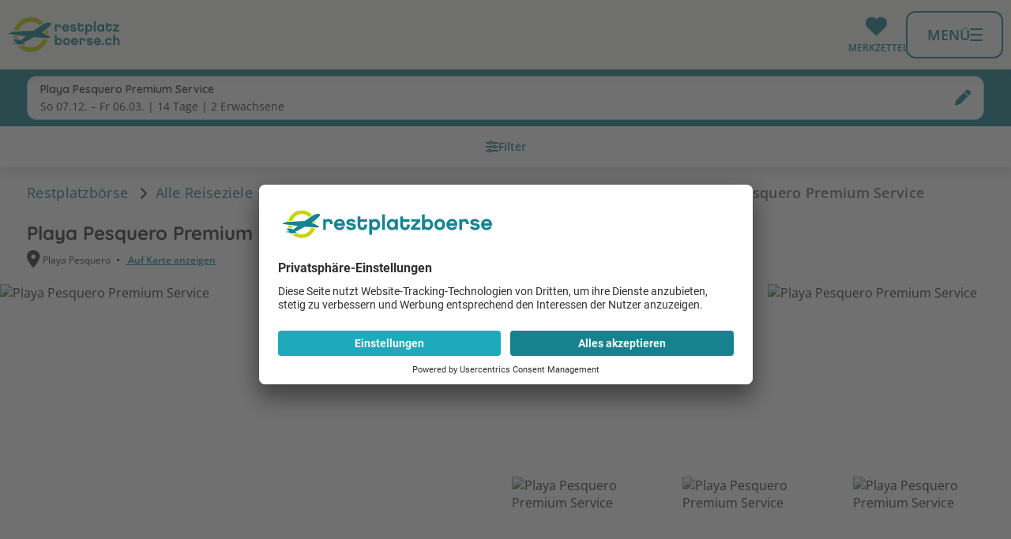

--- FILE ---
content_type: text/html; charset=utf-8
request_url: https://www.restplatzboerse.ch/hotel/215967/
body_size: 10865
content:
<!DOCTYPE html> <html lang="de"> <head prefix="og: http://ogp.me/ns# fb: http://ogp.me/ns/fb# place: http://ogp.me/ns/place#"> <meta charset="utf-8"> <!-- This website is powered by TYPO3 - inspiring people to share! TYPO3 is a free open source Content Management Framework initially created by Kasper Skaarhoj and licensed under GNU/GPL. TYPO3 is copyright 1998-2025 of Kasper Skaarhoj. Extensions are copyright of their respective owners. Information and contribution at https://typo3.org/ -->  <meta name="generator" content="TYPO3 CMS">  <link rel="stylesheet" href="https://www.restplatzboerse.ch/fileadmin/2/restplatzboerse/all/dist/common.min.1764063248.css" media="all">
<link rel="stylesheet" href="https://www.restplatzboerse.ch/fileadmin/2/restplatzboerse/all/dist/commons.min.1764668068.css" media="all">
<link rel="stylesheet" href="https://www.restplatzboerse.ch/fileadmin/2/restplatzboerse/all/dist/vue.min.1762853515.css" media="all">
<link rel="stylesheet" href="https://www.restplatzboerse.ch/fileadmin/2/restplatzboerse/all/dist/hotel.min.1764063248.css" media="all">
<link rel="stylesheet" href="https://www.restplatzboerse.ch/fileadmin/2/restplatzboerse/all/dist/vue_hotel.min.1764668068.css" media="all">
   <script src="https://www.restplatzboerse.ch/fileadmin/2/all/js/user-centrics-reload.1675762363.js" defer="defer"></script>
<script src="https://www.restplatzboerse.ch/fileadmin/2/all/js/sentry_init.1762248783.js" type="text/plain" defer="defer" data-usercentrics="Sentry" data-sentry-dsn="https://09c567731eac44c08007e5781a2f5a86@sentry.io/4922286" data-sentry-frontend-disable="false" data-script-id="sentry-init"></script>
<script src="https://www.restplatzboerse.ch/fileadmin/2/restplatzboerse/all/dist/js/basic.1764668068.js" type="module" defer="defer"></script>
<script src="https://www.restplatzboerse.ch/fileadmin/2/restplatzboerse/all/dist/js/vue.1764668068.js" type="module" defer="defer"></script>
<script src="https://www.restplatzboerse.ch/fileadmin/2/restplatzboerse/all/dist/js/vue_hotel.1764668068.js" type="module" defer="defer"></script>
  <title>Playa Pesquero Premium Service, Holguin</title>
<meta name="description" content="Buchen Sie das Hotel Playa Pesquero Premium Service in Playa Pesquero (Guardalavaca) auf restplatzboerse.ch zum Bestpreis."/>
<meta property="og:type" content="place" />
<meta property="place:location:latitude" content="21.097181" /><meta property="place:location:longitude" content="-75.93123" />
<meta property="og:site_name" content="Restplatzboerse.ch" />
<meta property="og:description" content="Playa Pesquero Premium Service *****"/>
<meta property="og:image" content="https://images.flux.reisen/hotel/215967/1/l" />
<meta property="og:image:width" content="800" />
<meta property="og:image:height" content="600" />
<script type="application/javascript">var UC_UI_SUPPRESS_CMP_DISPLAY=false;</script><script id="usercentrics-cmp" src="https://app.usercentrics.eu/browser-ui/latest/loader.js" data-settings-id="Or074a9af"></script><script type="application/javascript" src="https://privacy-proxy.usercentrics.eu/latest/uc-block.bundle.js"></script><script type="text/javascript">(function (w, d, s, l, i) { w[l] = w[l] || []; w[l].push({ 'gtm.start': new Date().getTime(), event: 'gtm.js' }); var f = d.getElementsByTagName(s)[0], j = d.createElement(s), dl = l != 'dataLayer' ? '&l=' + l : ''; j.async = false; j.src = 'https://gtm.restplatzboerse.ch/gtm.js?id=' + i + dl; j.addEventListener('load', function () { var _ge = new CustomEvent('gtm_loaded', { bubbles: true }); d.dispatchEvent(_ge); }); f.parentNode.insertBefore(j, f); })(window, document, 'script', 'dataLayer', 'GTM-W2MG88');function gtag(){dataLayer.push(arguments)};gtag("consent","default",{ad_storage:"denied", ad_user_data: "denied", ad_personalization: "denied", analytics_storage:"denied",wait_for_update:2000});gtag("set","ads_data_redaction",true);if('Suchen & Buchen - Hotelseiten') {gtag('set', 'content_group', 'Suchen & Buchen - Hotelseiten');}</script><script>uc.blockElements({'S1pcEj_jZX': '.shop-details__map'});uc.blockElements({'S1pcEj_jZX': '#map .rpb_destination-map'});uc.blockElements({'S1pcEj_jZX': '#rpb_store-detail #rpb_store-map'});</script><script>uc.blockElements({'BJz7qNsdj-7': '#rpb_video.rpb_video'});</script><script>uc.blockElements({'BJz7qNsdj-7': '.gallery-modal-new__video'});</script><link href="https://www.restplatzboerse.ch/fileadmin/2/all/fontawesome/css/all.min.css" rel="stylesheet" /><meta name="viewport" content="width=device-width, initial-scale=1, user-scalable=yes"><script>var basePath = 'fileadmin/2/restplatzboerse/all', baseURL = 'https://www.restplatzboerse.ch/', enableCustomUXTracking = '1', fluxRestApiUrl = 'https://api.flux.reisen', cookieBannerLT = '180', adupTechKeyMobile = '9b2b7896a62e8b8f0058c7616f4cf902', adupTechKeyDesktop = '058f08d9b9f03a0843dbca94595786b8', gitTagName = '12.32';</script><meta name="theme-color" content="#ffffff"><link rel="icon" type="image/png" sizes="192x192" href="https://www.restplatzboerse.ch/fileadmin/2/restplatzboerse/all/img/favicons/android-chrome-192x192.png">
<link rel="apple-touch-icon-precomposed" href="https://www.restplatzboerse.ch/fileadmin/2/restplatzboerse/all/img/favicons/apple-touch-icon-57x57.png">
<link rel="apple-touch-icon" href="https://www.restplatzboerse.ch/fileadmin/2/restplatzboerse/all/img/favicons/apple-touch-icon-57x57.png"><!-- 57×57px -->
<link rel="apple-touch-icon" sizes="60x60" href="https://www.restplatzboerse.ch/fileadmin/2/restplatzboerse/all/img/favicons/apple-touch-icon-60x60.png">
<link rel="apple-touch-icon" sizes="72x72" href="https://www.restplatzboerse.ch/fileadmin/2/restplatzboerse/all/img/favicons/apple-touch-icon-72x72.png">
<link rel="apple-touch-icon" sizes="76x76" href="https://www.restplatzboerse.ch/fileadmin/2/restplatzboerse/all/img/favicons/apple-touch-icon-76x76.png">
<link rel="apple-touch-icon" sizes="114x114" href="https://www.restplatzboerse.ch/fileadmin/2/restplatzboerse/all/img/favicons/apple-touch-icon-114x114.png">
<link rel="apple-touch-icon" sizes="120x120" href="https://www.restplatzboerse.ch/fileadmin/2/restplatzboerse/all/img/favicons/apple-touch-icon-120x120.png">
<link rel="apple-touch-icon" sizes="144x144" href="https://www.restplatzboerse.ch/fileadmin/2/restplatzboerse/all/img/favicons/apple-touch-icon-144x144.png">
<link rel="apple-touch-icon" sizes="152x152" href="https://www.restplatzboerse.ch/fileadmin/2/restplatzboerse/all/img/favicons/apple-touch-icon-152x152.png">
<link rel="apple-touch-icon" sizes="180x180" href="https://www.restplatzboerse.ch/fileadmin/2/restplatzboerse/all/img/favicons/apple-touch-icon-180x180.png"><link rel="manifest" class="https://www.restplatzboerse.ch/manifest.webmanifest" type="application/manifest+json" href="https://www.restplatzboerse.ch/manifest.webmanifest">
<script>
	  var swVersionOld = '';
	  var swVersionNew = '_v2';
      var baseUrl = 'https://www.restplatzboerse.ch/';
      var swPath = 'sw_v2.js';

      

      var serviceWorkerUrl = baseUrl + swPath;


    if ('serviceWorker' in navigator) {
      window.addEventListener('load', function () {
        if (window.location.href.startsWith(baseUrl)) {
          navigator.serviceWorker.getRegistrations().then((registrations) => {
            let currentServiceWorkerExists = false;

            //unregister all service workers from baseUrl that are not the current one
            registrations.forEach((registration) => {
              if (registration.active && registration.active.scriptURL.startsWith(baseUrl)) {
                if (registration.active.scriptURL === serviceWorkerUrl) {
                  currentServiceWorkerExists = true;
                  console.info('Current service worker already registered:', serviceWorkerUrl);
                } else {
                  console.info('Unregistered old service worker:', registration.active.scriptURL);
                  registration.unregister();
                }
              }
           });

          // Only register if the current service worker is not already active
          if (!currentServiceWorkerExists) {
            navigator.serviceWorker.register(serviceWorkerUrl).then(
              (registration) => {
                console.log("Service worker registration succeeded:", serviceWorkerUrl);
              },
              (error) => {
                console.error(`Service worker registration failed: ${error}`);
              },
            );
          }
        })
      }
    }
    );
    }
</script>

<link rel="alternate" hreflang="de-AT" href="https://www.restplatzboerse.at/hotel/215967/" /><link rel="alternate" hreflang="de-DE" href="https://www.restplatzboerse.com/hotel/215967/" /><link rel="alternate" hreflang="de-CH" href="https://www.restplatzboerse.ch/hotel/215967/" /><link rel="canonical" href="https://www.restplatzboerse.ch/hotel/215967/"/>

<script type="application/ld+json" id="ext-schema-jsonld">{"@context":"https://schema.org/","@graph":[{"@type":"BreadcrumbList","itemListElement":[{"@type":"ListItem","item":"https://www.restplatzboerse.chhttps://www.restplatzboerse.ch/","name":"Restplatzbörse","position":"1"},{"@type":"ListItem","item":"https://www.restplatzboerse.chhttps://www.restplatzboerse.ch/region/","name":"Alle Reiseziele","position":"2"},{"@type":"ListItem","item":"https://www.restplatzboerse.chhttps://www.restplatzboerse.ch/region/g/40018/","name":"Karibik","position":"3"},{"@type":"ListItem","item":"https://www.restplatzboerse.chhttps://www.restplatzboerse.ch/hotels/r/371/","name":"Holguin","position":"4"},{"@type":"ListItem","item":"https://www.restplatzboerse.chhttps://www.restplatzboerse.ch/hotels/o/16337/","name":"Playa Pesquero (Guardalavaca)","position":"5"},{"@type":"ListItem","name":"Playa Pesquero Premium Service","position":"6"}]},{"@type":"Hotel","address":{"@type":"PostalAddress","addressCountry":"CU","addressLocality":"Playa Pesquero (Guardalavaca)","addressRegion":"Holguin"},"amenityFeature":[{"@type":"LocationFeatureSpecification","name":"Klein / Familiär / Nett","value":"True"},{"@type":"LocationFeatureSpecification","name":"Fitnessraum","value":"True"},{"@type":"LocationFeatureSpecification","name":"Kostenloses WLan","value":"True"}],"description":"Das Hotel Playa Pesquero Premium Service ist ein 5.0-Sterne-Hotel (Veranstalterkategorie) in Playa Pesquero (Guardalavaca), Holguin. Buchen Sie das Hotel Playa Pesquero Premium Service auf restplatzboerse.ch zum Bestpreis.","geo":{"@type":"GeoCoordinates","latitude":"21.097181","longitude":"-75.93123"},"image":"https://images.flux.reisen/hotel/215967/1/l","name":"Playa Pesquero Premium Service","priceRange":"Playa Pesquero Premium Service *****","starRating":{"@type":"Rating","ratingValue":"5"}}]}</script> </head> <body class=" page_hotel" > <div id="default-search-container" class="default-search-container"></div> <header class="page-header" role="navigation"> <div class="page-header__bar"> <div class="page-header__bar-container"> <div id="rpb_logo" class="page-header__logo"> <a href="https://www.restplatzboerse.ch/" aria-label="Zur Startseite" tabindex="0" data-ga-event="select_content" data-ga-content_type="Logo" data-ga-item_id="Restplatzboerse.ch"><img src="https://www.restplatzboerse.ch/fileadmin/2/restplatzboerse/ch/img/logo.svg" alt="Restplatzbörse"/></a> </div> <div class="rpb_search"> <div id="rpb_search-container"> <button class="search-placeholder" title="Suche" tabindex="0" role="button" aria-haspopup="false" aria-expanded="true" aria-controls="navbar-search"> <div class="search-placeholder__container"> <svg xmlns="http://www.w3.org/2000/svg" viewBox="0 0 20.677 20.444"> <defs> </defs> <g transform="translate(-31 -82)"> <path d="M3.81,16.491a2.49,2.49,0,0,1,1.3-.536,8.451,8.451,0,1,1,6.972,3.754A8.584,8.584,0,0,1,7.1,18.1a2.518,2.518,0,0,1-.536,1.226L3.274,22.62a2.088,2.088,0,0,1-2.758,0,1.877,1.877,0,0,1,0-2.758ZM17.984,11.2a5.886,5.886,0,0,0-5.9-5.823A5.772,5.772,0,0,0,6.262,11.2a5.886,5.886,0,0,0,5.823,5.9A5.952,5.952,0,0,0,17.984,11.2Z" transform="translate(31.398 79.539)"/> </g> </svg> </div> <p class="search-placeholder__text">Suchen</p> </button> </div> </div> <div class="header-iconbar"> <div class="header-iconbar__entry-wrapper"> <button title="Gemerkte Hotels" tabindex="0" class="header-iconbar__entry header-iconbar__entry-favorite" > <div class="header-iconbar__favorite-icon"> <i class="fa-solid fa-heart header-iconbar__icon"></i> </div> <div class="header-iconbar__entry-label">Merkzettel</div> </button> </div> <button class="header-iconbar__entry header-iconbar__entry-menu" title="Menü" tabindex="0" role="button" aria-haspopup="true" aria-expanded="false" aria-controls="navbar-menu" > <div class="header-iconbar__menuicon"> <div></div> </div> <div class="header-iconbar__entry-label header-iconbar__entry-menu-label">Menü</div> </button> </div> </div> </div> <div class="header-main-menu__container"> <nav class="header-main-menu"> <ul class="header-main-menu__list" role="menu" aria-label="Navigationsmenü"> <li class="rpb_main-container"> <div id="rpb_main-navbar-search"></div> </li> <li class="header-main-menu__entry" role="none"> <div class="header-main-menu__entry-container"> <div class="header-main-menu__entry-title-group"> <div class="header-main-menu__entry-title" > Reiseziele </div> <div class="header-main-menu__entry-subtitle"> Angebote und Wissenswertes </div> </div> <i aria-hidden="true" data-fa-i2svg="false" class="header-main-menu__entry-chevron fa-regular fa-chevron-right"></i> <div class="header-main-menu__submenu-desktop"> <ul role="menu" class="header-submenu__list" > <li class="header-submenu__entry " role="none"> <a role="menuitem" href="https://www.restplatzboerse.ch/urlaub/aegypten/" target="_self" title="Ägypten Ferien" data-ga-event="select_content" data-ga-content_type="Menu" data-ga-item_id="Ägypten Ferien"> Ägypten </a> </li> <li class="header-submenu__entry " role="none"> <a role="menuitem" href="https://www.restplatzboerse.ch/urlaub/spanien/" target="_self" title="Spanien Ferien" data-ga-event="select_content" data-ga-content_type="Menu" data-ga-item_id="Spanien Ferien"> Spanien </a> </li> <li class="header-submenu__entry " role="none"> <a role="menuitem" href="https://www.restplatzboerse.ch/urlaub/malediven/" target="_self" title="Malediven Ferien" data-ga-event="select_content" data-ga-content_type="Menu" data-ga-item_id="Malediven Ferien"> Malediven </a> </li> <li class="header-submenu__entry " role="none"> <a role="menuitem" href="https://www.restplatzboerse.ch/urlaub/dubai/" target="_self" title="Dubai Ferien" data-ga-event="select_content" data-ga-content_type="Menu" data-ga-item_id="Dubai Ferien"> Dubai </a> </li> <li class="header-submenu__entry " role="none"> <a role="menuitem" href="https://www.restplatzboerse.ch/urlaub/tuerkei/" target="_self" title="Türkei Ferien" data-ga-event="select_content" data-ga-content_type="Menu" data-ga-item_id="Türkei Ferien"> Türkei </a> </li> <li class="header-submenu__entry " role="none"> <a role="menuitem" href="https://www.restplatzboerse.ch/urlaub/griechenland/" target="_self" title="Griechenland Ferien" data-ga-event="select_content" data-ga-content_type="Menu" data-ga-item_id="Griechenland Ferien"> Griechenland </a> </li> <li class="header-submenu__entry " role="none"> <a role="menuitem" href="https://www.restplatzboerse.ch/urlaub/dominikanische-republik/" target="_self" title="Dom. Republik Ferien" data-ga-event="select_content" data-ga-content_type="Menu" data-ga-item_id="Dom. Republik Ferien"> Dom. Republik </a> </li> <li class="header-submenu__entry " role="none"> <a role="menuitem" href="https://www.restplatzboerse.ch/urlaub/mauritius/" target="_self" title="Mauritius Ferien" data-ga-event="select_content" data-ga-content_type="Menu" data-ga-item_id="Mauritius Ferien"> Mauritius </a> </li> <li class="header-submenu__entry " role="none"> <a role="menuitem" href="https://www.restplatzboerse.ch/urlaub/thailand/" target="_self" title="Thailand Ferien" data-ga-event="select_content" data-ga-content_type="Menu" data-ga-item_id="Thailand Ferien"> Thailand </a> </li> <li class="header-submenu__entry header-submenu__entry--bold " role="none"> <a role="menuitem" href="https://www.restplatzboerse.ch/urlaub/" target="_self" title="Reiseziele" data-ga-event="select_content" data-ga-content_type="Menu" data-ga-item_id="Reiseziele"> Alle Reiseziele </a> </li> </ul> </div> </div> <dialog class="page-header-dialog"> <div class="page-header-dialog__header"> <button aria-hidden="true" data-fa-i2svg="false" class="page-header-dialog__chevron fa-regular fa-chevron-left"></button> <div class="page-header-dialog__title-group"> <div class="page-header-dialog__title " > Reiseziele </div> <div class="page-header-dialog__subtitle"> Angebote und Wissenswertes </div> </div> </div> <ul role="menu" class="header-submenu__list" > <li class="header-submenu__entry " role="none"> <a role="menuitem" href="https://www.restplatzboerse.ch/urlaub/aegypten/" target="_self" title="Ägypten Ferien" data-ga-event="select_content" data-ga-content_type="Menu" data-ga-item_id="Ägypten Ferien"> Ägypten </a> </li> <li class="header-submenu__entry " role="none"> <a role="menuitem" href="https://www.restplatzboerse.ch/urlaub/spanien/" target="_self" title="Spanien Ferien" data-ga-event="select_content" data-ga-content_type="Menu" data-ga-item_id="Spanien Ferien"> Spanien </a> </li> <li class="header-submenu__entry " role="none"> <a role="menuitem" href="https://www.restplatzboerse.ch/urlaub/malediven/" target="_self" title="Malediven Ferien" data-ga-event="select_content" data-ga-content_type="Menu" data-ga-item_id="Malediven Ferien"> Malediven </a> </li> <li class="header-submenu__entry " role="none"> <a role="menuitem" href="https://www.restplatzboerse.ch/urlaub/dubai/" target="_self" title="Dubai Ferien" data-ga-event="select_content" data-ga-content_type="Menu" data-ga-item_id="Dubai Ferien"> Dubai </a> </li> <li class="header-submenu__entry " role="none"> <a role="menuitem" href="https://www.restplatzboerse.ch/urlaub/tuerkei/" target="_self" title="Türkei Ferien" data-ga-event="select_content" data-ga-content_type="Menu" data-ga-item_id="Türkei Ferien"> Türkei </a> </li> <li class="header-submenu__entry " role="none"> <a role="menuitem" href="https://www.restplatzboerse.ch/urlaub/griechenland/" target="_self" title="Griechenland Ferien" data-ga-event="select_content" data-ga-content_type="Menu" data-ga-item_id="Griechenland Ferien"> Griechenland </a> </li> <li class="header-submenu__entry " role="none"> <a role="menuitem" href="https://www.restplatzboerse.ch/urlaub/dominikanische-republik/" target="_self" title="Dom. Republik Ferien" data-ga-event="select_content" data-ga-content_type="Menu" data-ga-item_id="Dom. Republik Ferien"> Dom. Republik </a> </li> <li class="header-submenu__entry " role="none"> <a role="menuitem" href="https://www.restplatzboerse.ch/urlaub/mauritius/" target="_self" title="Mauritius Ferien" data-ga-event="select_content" data-ga-content_type="Menu" data-ga-item_id="Mauritius Ferien"> Mauritius </a> </li> <li class="header-submenu__entry " role="none"> <a role="menuitem" href="https://www.restplatzboerse.ch/urlaub/thailand/" target="_self" title="Thailand Ferien" data-ga-event="select_content" data-ga-content_type="Menu" data-ga-item_id="Thailand Ferien"> Thailand </a> </li> <li class="header-submenu__entry header-submenu__entry--bold " role="none"> <a role="menuitem" href="https://www.restplatzboerse.ch/urlaub/" target="_self" title="Reiseziele" data-ga-event="select_content" data-ga-content_type="Menu" data-ga-item_id="Reiseziele"> Alle Reiseziele </a> </li> </ul> <button type="button" class="page-header-dialog__close-button" @click.prevent="closeModal()" > <i aria-hidden="true" data-fa-i2svg="false" class="page-header-dialog__close-button-icon fa-regular fa-chevron-left"></i> <span class="page-header-dialog__close-button-label">zurück</span> </button> </dialog> </li> <li class="header-main-menu__entry" role="none"> <div class="header-main-menu__entry-container"> <div class="header-main-menu__entry-title-group"> <div class="header-main-menu__entry-title" > Last Minute Angebote </div> <div class="header-main-menu__entry-subtitle"> Aktuelle Last Minute Angebote </div> </div> <i aria-hidden="true" data-fa-i2svg="false" class="header-main-menu__entry-chevron fa-regular fa-chevron-right"></i> <div class="header-main-menu__submenu-desktop"> <ul role="menu" class="header-submenu__list" > <li class="header-submenu__entry " role="none"> <a role="menuitem" href="https://www.restplatzboerse.ch/last-minute/ab-basel/" target="_self" title="Last Minute ab Basel" data-ga-event="select_content" data-ga-content_type="Menu" data-ga-item_id="Last Minute ab Basel"> Last Minute ab Basel </a> </li> <li class="header-submenu__entry " role="none"> <a role="menuitem" href="https://www.restplatzboerse.ch/last-minute/ab-bern/" target="_self" title="Last Minute ab Bern" data-ga-event="select_content" data-ga-content_type="Menu" data-ga-item_id="Last Minute ab Bern"> Last Minute ab Bern </a> </li> <li class="header-submenu__entry " role="none"> <a role="menuitem" href="https://www.restplatzboerse.ch/last-minute/ab-genf/" target="_self" title="Last Minute ab Genf" data-ga-event="select_content" data-ga-content_type="Menu" data-ga-item_id="Last Minute ab Genf"> Last Minute ab Genf </a> </li> <li class="header-submenu__entry " role="none"> <a role="menuitem" href="https://www.restplatzboerse.ch/last-minute/ab-zuerich/" target="_self" title="Last Minute ab Zürich" data-ga-event="select_content" data-ga-content_type="Menu" data-ga-item_id="Last Minute ab Zürich"> Last Minute ab Zürich </a> </li> <li class="header-submenu__entry " role="none"> <a role="menuitem" href="https://www.restplatzboerse.ch/last-minute/ab-muenchen/" target="_self" title="Last Minute ab München" data-ga-event="select_content" data-ga-content_type="Menu" data-ga-item_id="Last Minute ab München"> Last Minute ab München </a> </li> <li class="header-submenu__entry " role="none"> <a role="menuitem" href="https://www.restplatzboerse.ch/last-minute/fernreisen/" target="_self" title="Last Minute Fernreisen" data-ga-event="select_content" data-ga-content_type="Menu" data-ga-item_id="Last Minute Fernreisen"> Last Minute Fernreisen </a> </li> <li class="header-submenu__entry " role="none"> <a role="menuitem" href="https://www.restplatzboerse.ch/last-minute/familienurlaub/" target="_self" title="Last Minute Familienferien" data-ga-event="select_content" data-ga-content_type="Menu" data-ga-item_id="Last Minute Familienferien"> Last Minute Familienferien </a> </li> <li class="header-submenu__entry " role="none"> <a role="menuitem" href="https://www.restplatzboerse.ch/oesterreich/last-minute-oesterreich/" target="_self" title="Last Minute Österreich" data-ga-event="select_content" data-ga-content_type="Menu" data-ga-item_id="Last Minute Österreich"> Last Minute Österreich </a> </li> <li class="header-submenu__entry header-submenu__entry--bold " role="none"> <a role="menuitem" href="https://www.restplatzboerse.ch/last-minute/" target="_self" title="Last Minute Ferien" data-ga-event="select_content" data-ga-content_type="Menu" data-ga-item_id="Last Minute Ferien"> Alle Last Minute Angebote </a> </li> </ul> </div> </div> <dialog class="page-header-dialog"> <div class="page-header-dialog__header"> <button aria-hidden="true" data-fa-i2svg="false" class="page-header-dialog__chevron fa-regular fa-chevron-left"></button> <div class="page-header-dialog__title-group"> <div class="page-header-dialog__title " > Last Minute Angebote </div> <div class="page-header-dialog__subtitle"> Aktuelle Last Minute Angebote </div> </div> </div> <ul role="menu" class="header-submenu__list" > <li class="header-submenu__entry " role="none"> <a role="menuitem" href="https://www.restplatzboerse.ch/last-minute/ab-basel/" target="_self" title="Last Minute ab Basel" data-ga-event="select_content" data-ga-content_type="Menu" data-ga-item_id="Last Minute ab Basel"> Last Minute ab Basel </a> </li> <li class="header-submenu__entry " role="none"> <a role="menuitem" href="https://www.restplatzboerse.ch/last-minute/ab-bern/" target="_self" title="Last Minute ab Bern" data-ga-event="select_content" data-ga-content_type="Menu" data-ga-item_id="Last Minute ab Bern"> Last Minute ab Bern </a> </li> <li class="header-submenu__entry " role="none"> <a role="menuitem" href="https://www.restplatzboerse.ch/last-minute/ab-genf/" target="_self" title="Last Minute ab Genf" data-ga-event="select_content" data-ga-content_type="Menu" data-ga-item_id="Last Minute ab Genf"> Last Minute ab Genf </a> </li> <li class="header-submenu__entry " role="none"> <a role="menuitem" href="https://www.restplatzboerse.ch/last-minute/ab-zuerich/" target="_self" title="Last Minute ab Zürich" data-ga-event="select_content" data-ga-content_type="Menu" data-ga-item_id="Last Minute ab Zürich"> Last Minute ab Zürich </a> </li> <li class="header-submenu__entry " role="none"> <a role="menuitem" href="https://www.restplatzboerse.ch/last-minute/ab-muenchen/" target="_self" title="Last Minute ab München" data-ga-event="select_content" data-ga-content_type="Menu" data-ga-item_id="Last Minute ab München"> Last Minute ab München </a> </li> <li class="header-submenu__entry " role="none"> <a role="menuitem" href="https://www.restplatzboerse.ch/last-minute/fernreisen/" target="_self" title="Last Minute Fernreisen" data-ga-event="select_content" data-ga-content_type="Menu" data-ga-item_id="Last Minute Fernreisen"> Last Minute Fernreisen </a> </li> <li class="header-submenu__entry " role="none"> <a role="menuitem" href="https://www.restplatzboerse.ch/last-minute/familienurlaub/" target="_self" title="Last Minute Familienferien" data-ga-event="select_content" data-ga-content_type="Menu" data-ga-item_id="Last Minute Familienferien"> Last Minute Familienferien </a> </li> <li class="header-submenu__entry " role="none"> <a role="menuitem" href="https://www.restplatzboerse.ch/oesterreich/last-minute-oesterreich/" target="_self" title="Last Minute Österreich" data-ga-event="select_content" data-ga-content_type="Menu" data-ga-item_id="Last Minute Österreich"> Last Minute Österreich </a> </li> <li class="header-submenu__entry header-submenu__entry--bold " role="none"> <a role="menuitem" href="https://www.restplatzboerse.ch/last-minute/" target="_self" title="Last Minute Ferien" data-ga-event="select_content" data-ga-content_type="Menu" data-ga-item_id="Last Minute Ferien"> Alle Last Minute Angebote </a> </li> </ul> <button type="button" class="page-header-dialog__close-button" @click.prevent="closeModal()" > <i aria-hidden="true" data-fa-i2svg="false" class="page-header-dialog__close-button-icon fa-regular fa-chevron-left"></i> <span class="page-header-dialog__close-button-label">zurück</span> </button> </dialog> </li> <li class="header-main-menu__entry" role="none"> <div class="header-main-menu__entry-container"> <div class="header-main-menu__entry-title-group"> <div class="header-main-menu__entry-title" > Ich suche </div> <div class="header-main-menu__entry-subtitle"> Pauschalreisen, Hotels, Flüge, All Inclusive Reisen </div> </div> <i aria-hidden="true" data-fa-i2svg="false" class="header-main-menu__entry-chevron fa-regular fa-chevron-right"></i> <div class="header-main-menu__submenu-desktop"> <ul role="menu" class="header-submenu__list" > <li class="header-submenu__entry " role="none"> <a role="menuitem" href="https://www.restplatzboerse.ch/pauschalreisen/" target="_self" title="Pauschalreisen" data-ga-event="select_content" data-ga-content_type="Menu" data-ga-item_id="Pauschalreisen"> Pauschalreisen </a> </li> <li class="header-submenu__entry " role="none"> <a role="menuitem" href="https://www.restplatzboerse.ch/hotels/" target="_self" title="Hotels" data-ga-event="select_content" data-ga-content_type="Menu" data-ga-item_id="Hotels"> Hotels </a> </li> <li class="header-submenu__entry " role="none"> <a role="menuitem" href="https://www.restplatzboerse.ch/flug/#/flights" target="_self" title="Flüge" data-ga-event="select_content" data-ga-content_type="Menu" data-ga-item_id="Flüge"> Flüge </a> </li> <li class="header-submenu__entry " role="none"> <a role="menuitem" href="https://www.restplatzboerse.ch/all-inclusive/" target="_self" title="All Inclusive" data-ga-event="select_content" data-ga-content_type="Menu" data-ga-item_id="All Inclusive"> All Inclusive </a> </li> <li class="header-submenu__entry " role="none"> <a role="menuitem" href="https://www.restplatzboerse.ch/staedtereisen/" target="_self" title="Städtereisen" data-ga-event="select_content" data-ga-content_type="Menu" data-ga-item_id="Städtereisen"> Städtereisen </a> </li> <li class="header-submenu__entry " role="none"> <a role="menuitem" href="https://www.restplatzboerse.ch/fernreisen/" target="_self" title="Fernreisen" data-ga-event="select_content" data-ga-content_type="Menu" data-ga-item_id="Fernreisen"> Fernreisen </a> </li> <li class="header-submenu__entry " role="none"> <a role="menuitem" href="https://www.restplatzboerse.ch/pauschalreisen/familienurlaub/" target="_self" title="Familienferien" data-ga-event="select_content" data-ga-content_type="Menu" data-ga-item_id="Familienferien"> Familienferien </a> </li> <li class="header-submenu__entry " role="none"> <a role="menuitem" href="https://www.restplatzboerse.ch/ferienhaus/" target="_self" title="Ferienwohnungen" data-ga-event="select_content" data-ga-content_type="Menu" data-ga-item_id="Ferienwohnungen"> Ferienwohnungen </a> </li> <li class="header-submenu__entry " role="none"> <a role="menuitem" href="https://www.restplatzboerse.ch/restplaetze/" target="_self" title="Restplätze" data-ga-event="select_content" data-ga-content_type="Menu" data-ga-item_id="Restplätze"> Restplätze </a> </li> <li class="header-submenu__entry header-submenu__entry--bold " role="none"> <a role="menuitem" href="https://www.restplatzboerse.ch/reisethemen/" target="_self" title="Themenwelten" data-ga-event="select_content" data-ga-content_type="Menu" data-ga-item_id="Themenwelten"> Alle Themenwelten </a> </li> </ul> </div> </div> <dialog class="page-header-dialog"> <div class="page-header-dialog__header"> <button aria-hidden="true" data-fa-i2svg="false" class="page-header-dialog__chevron fa-regular fa-chevron-left"></button> <div class="page-header-dialog__title-group"> <div class="page-header-dialog__title page-header-dialog__title--active " > Ich suche </div> <div class="page-header-dialog__subtitle"> Pauschalreisen, Hotels, Flüge, All Inclusive Reisen </div> </div> </div> <ul role="menu" class="header-submenu__list" > <li class="header-submenu__entry " role="none"> <a role="menuitem" href="https://www.restplatzboerse.ch/pauschalreisen/" target="_self" title="Pauschalreisen" data-ga-event="select_content" data-ga-content_type="Menu" data-ga-item_id="Pauschalreisen"> Pauschalreisen </a> </li> <li class="header-submenu__entry " role="none"> <a role="menuitem" href="https://www.restplatzboerse.ch/hotels/" target="_self" title="Hotels" data-ga-event="select_content" data-ga-content_type="Menu" data-ga-item_id="Hotels"> Hotels </a> </li> <li class="header-submenu__entry " role="none"> <a role="menuitem" href="https://www.restplatzboerse.ch/flug/#/flights" target="_self" title="Flüge" data-ga-event="select_content" data-ga-content_type="Menu" data-ga-item_id="Flüge"> Flüge </a> </li> <li class="header-submenu__entry " role="none"> <a role="menuitem" href="https://www.restplatzboerse.ch/all-inclusive/" target="_self" title="All Inclusive" data-ga-event="select_content" data-ga-content_type="Menu" data-ga-item_id="All Inclusive"> All Inclusive </a> </li> <li class="header-submenu__entry " role="none"> <a role="menuitem" href="https://www.restplatzboerse.ch/staedtereisen/" target="_self" title="Städtereisen" data-ga-event="select_content" data-ga-content_type="Menu" data-ga-item_id="Städtereisen"> Städtereisen </a> </li> <li class="header-submenu__entry " role="none"> <a role="menuitem" href="https://www.restplatzboerse.ch/fernreisen/" target="_self" title="Fernreisen" data-ga-event="select_content" data-ga-content_type="Menu" data-ga-item_id="Fernreisen"> Fernreisen </a> </li> <li class="header-submenu__entry " role="none"> <a role="menuitem" href="https://www.restplatzboerse.ch/pauschalreisen/familienurlaub/" target="_self" title="Familienferien" data-ga-event="select_content" data-ga-content_type="Menu" data-ga-item_id="Familienferien"> Familienferien </a> </li> <li class="header-submenu__entry " role="none"> <a role="menuitem" href="https://www.restplatzboerse.ch/ferienhaus/" target="_self" title="Ferienwohnungen" data-ga-event="select_content" data-ga-content_type="Menu" data-ga-item_id="Ferienwohnungen"> Ferienwohnungen </a> </li> <li class="header-submenu__entry " role="none"> <a role="menuitem" href="https://www.restplatzboerse.ch/restplaetze/" target="_self" title="Restplätze" data-ga-event="select_content" data-ga-content_type="Menu" data-ga-item_id="Restplätze"> Restplätze </a> </li> <li class="header-submenu__entry header-submenu__entry--bold " role="none"> <a role="menuitem" href="https://www.restplatzboerse.ch/reisethemen/" target="_self" title="Themenwelten" data-ga-event="select_content" data-ga-content_type="Menu" data-ga-item_id="Themenwelten"> Alle Themenwelten </a> </li> </ul> <button type="button" class="page-header-dialog__close-button" @click.prevent="closeModal()" > <i aria-hidden="true" data-fa-i2svg="false" class="page-header-dialog__close-button-icon fa-regular fa-chevron-left"></i> <span class="page-header-dialog__close-button-label">zurück</span> </button> </dialog> </li> <li class="header-main-menu__entry" role="none"> <div class="header-main-menu__entry-container"> <div class="header-main-menu__entry-title-group"> <div class="header-main-menu__entry-title" > Empfehlungen </div> <div class="header-main-menu__entry-subtitle"> Die besten Wellnesshotels, Strände und viel Meer </div> </div> <i aria-hidden="true" data-fa-i2svg="false" class="header-main-menu__entry-chevron fa-regular fa-chevron-right"></i> <div class="header-main-menu__submenu-desktop"> <ul role="menu" class="header-submenu__list" > <li class="header-submenu__entry " role="none"> <a role="menuitem" href="https://www.restplatzboerse.ch/pauschalreisen/sommerurlaub/" target="_self" title="Angebote Sommer 2025" data-ga-event="select_content" data-ga-content_type="Menu" data-ga-item_id="Angebote Sommer 2025"> Sommerferien 2025 </a> </li> <li class="header-submenu__entry " role="none"> <a role="menuitem" href="https://www.restplatzboerse.ch/empfehlungen/" target="_self" title="Hoteltipps" data-ga-event="select_content" data-ga-content_type="Menu" data-ga-item_id="Hoteltipps"> Hoteltipps </a> </li> <li class="header-submenu__entry " role="none"> <a role="menuitem" href="https://www.restplatzboerse.ch/straende/" target="_self" title="Die schönsten Strände" data-ga-event="select_content" data-ga-content_type="Menu" data-ga-item_id="Die schönsten Strände"> Die schönsten Strände </a> </li> <li class="header-submenu__entry " role="none"> <a role="menuitem" href="https://www.restplatzboerse.ch/wellnesshotels/" target="_self" title="Wellnesshotels" data-ga-event="select_content" data-ga-content_type="Menu" data-ga-item_id="Wellnesshotels"> Wellnesshotels </a> </li> <li class="header-submenu__entry " role="none"> <a role="menuitem" href="https://www.restplatzboerse.ch/beste-reisezeit/" target="_self" title="Die beste Reisezeit" data-ga-event="select_content" data-ga-content_type="Menu" data-ga-item_id="Die beste Reisezeit"> Die beste Reisezeit </a> </li> <li class="header-submenu__entry " role="none"> <a role="menuitem" href="https://www.restplatzboerse.ch/reisekalender/" target="_self" title="Reisekalender" data-ga-event="select_content" data-ga-content_type="Menu" data-ga-item_id="Reisekalender"> Reisekalender </a> </li> <li class="header-submenu__entry " role="none"> <a role="menuitem" href="https://www.restplatzboerse.ch/reisemagazin/" target="_self" title="Unser Reisemagazin" data-ga-event="select_content" data-ga-content_type="Menu" data-ga-item_id="Unser Reisemagazin"> Unser Reisemagazin </a> </li> <li class="header-submenu__entry header-submenu__entry--bold " role="none"> <a role="menuitem" href="https://www.restplatzboerse.ch/inspiration/" target="_self" title="Empfehlungen" data-ga-event="select_content" data-ga-content_type="Menu" data-ga-item_id="Empfehlungen"> Alle Empfehlungen </a> </li> </ul> </div> </div> <dialog class="page-header-dialog"> <div class="page-header-dialog__header"> <button aria-hidden="true" data-fa-i2svg="false" class="page-header-dialog__chevron fa-regular fa-chevron-left"></button> <div class="page-header-dialog__title-group"> <div class="page-header-dialog__title " > Empfehlungen </div> <div class="page-header-dialog__subtitle"> Die besten Wellnesshotels, Strände und viel Meer </div> </div> </div> <ul role="menu" class="header-submenu__list" > <li class="header-submenu__entry " role="none"> <a role="menuitem" href="https://www.restplatzboerse.ch/pauschalreisen/sommerurlaub/" target="_self" title="Angebote Sommer 2025" data-ga-event="select_content" data-ga-content_type="Menu" data-ga-item_id="Angebote Sommer 2025"> Sommerferien 2025 </a> </li> <li class="header-submenu__entry " role="none"> <a role="menuitem" href="https://www.restplatzboerse.ch/empfehlungen/" target="_self" title="Hoteltipps" data-ga-event="select_content" data-ga-content_type="Menu" data-ga-item_id="Hoteltipps"> Hoteltipps </a> </li> <li class="header-submenu__entry " role="none"> <a role="menuitem" href="https://www.restplatzboerse.ch/straende/" target="_self" title="Die schönsten Strände" data-ga-event="select_content" data-ga-content_type="Menu" data-ga-item_id="Die schönsten Strände"> Die schönsten Strände </a> </li> <li class="header-submenu__entry " role="none"> <a role="menuitem" href="https://www.restplatzboerse.ch/wellnesshotels/" target="_self" title="Wellnesshotels" data-ga-event="select_content" data-ga-content_type="Menu" data-ga-item_id="Wellnesshotels"> Wellnesshotels </a> </li> <li class="header-submenu__entry " role="none"> <a role="menuitem" href="https://www.restplatzboerse.ch/beste-reisezeit/" target="_self" title="Die beste Reisezeit" data-ga-event="select_content" data-ga-content_type="Menu" data-ga-item_id="Die beste Reisezeit"> Die beste Reisezeit </a> </li> <li class="header-submenu__entry " role="none"> <a role="menuitem" href="https://www.restplatzboerse.ch/reisekalender/" target="_self" title="Reisekalender" data-ga-event="select_content" data-ga-content_type="Menu" data-ga-item_id="Reisekalender"> Reisekalender </a> </li> <li class="header-submenu__entry " role="none"> <a role="menuitem" href="https://www.restplatzboerse.ch/reisemagazin/" target="_self" title="Unser Reisemagazin" data-ga-event="select_content" data-ga-content_type="Menu" data-ga-item_id="Unser Reisemagazin"> Unser Reisemagazin </a> </li> <li class="header-submenu__entry header-submenu__entry--bold " role="none"> <a role="menuitem" href="https://www.restplatzboerse.ch/inspiration/" target="_self" title="Empfehlungen" data-ga-event="select_content" data-ga-content_type="Menu" data-ga-item_id="Empfehlungen"> Alle Empfehlungen </a> </li> </ul> <button type="button" class="page-header-dialog__close-button" @click.prevent="closeModal()" > <i aria-hidden="true" data-fa-i2svg="false" class="page-header-dialog__close-button-icon fa-regular fa-chevron-left"></i> <span class="page-header-dialog__close-button-label">zurück</span> </button> </dialog> </li> <li class="header-main-menu__entry" role="none"> <div class="header-main-menu__entry-container"> <div class="header-main-menu__entry-title-group"> <div class="header-main-menu__entry-title" > Service </div> <div class="header-main-menu__entry-subtitle"> Bei uns sind Sie gut beraten </div> </div> <i aria-hidden="true" data-fa-i2svg="false" class="header-main-menu__entry-chevron fa-regular fa-chevron-right"></i> <div class="header-main-menu__submenu-desktop"> <ul role="menu" class="header-submenu__list" > <li class="header-submenu__entry " role="none"> <a role="menuitem" href="https://www.restplatzboerse.ch/faq/" target="_self" title="FAQ" data-ga-event="select_content" data-ga-content_type="Menu" data-ga-item_id="FAQ"> Häufige Fragen </a> </li> <li class="header-submenu__entry " role="none"> <a role="menuitem" href="https://www.restplatzboerse.ch/reisegutscheine/" target="_self" title="Reisegutscheine" data-ga-event="select_content" data-ga-content_type="Menu" data-ga-item_id="Reisegutscheine"> Reisegutscheine </a> </li> <li class="header-submenu__entry " role="none"> <a role="menuitem" href="https://www.restplatzboerse.ch/vorteile/" target="_self" title="Restplatzbörse Vorteile" data-ga-event="select_content" data-ga-content_type="Menu" data-ga-item_id="Restplatzbörse Vorteile"> Restplatzbörse Vorteile </a> </li> <li class="header-submenu__entry " role="none"> <a role="menuitem" href="https://www.restplatzboerse.ch/vor-abreise/" target="_self" title="Vor der Abreise" data-ga-event="select_content" data-ga-content_type="Menu" data-ga-item_id="Vor der Abreise"> Vor der Abreise </a> </li> <li class="header-submenu__entry " role="none"> <a role="menuitem" href="https://www.restplatzboerse.ch/mietwagen/" target="_self" title="Mietwagen" data-ga-event="select_content" data-ga-content_type="Menu" data-ga-item_id="Mietwagen"> Mietwagen </a> </li> <li class="header-submenu__entry " role="none"> <a role="menuitem" href="https://www.restplatzboerse.ch/reiseversicherung/" target="_self" title="Reiseversicherung" data-ga-event="select_content" data-ga-content_type="Menu" data-ga-item_id="Reiseversicherung"> Reiseversicherung </a> </li> <li class="header-submenu__entry " role="none"> <a role="menuitem" href="https://www.restplatzboerse.ch/faq/fragen-zum-online-check-in/" target="_self" title="Online Check-In" data-ga-event="select_content" data-ga-content_type="Menu" data-ga-item_id="Online Check-In"> Online Check-In </a> </li> <li class="header-submenu__entry " role="none"> <a role="menuitem" href="https://www.restplatzboerse.ch/newsletter/" target="_self" title="Newsletter abonnieren" data-ga-event="select_content" data-ga-content_type="Menu" data-ga-item_id="Newsletter abonnieren"> Newsletter abonnieren </a> </li> <li class="header-submenu__entry " role="none"> <a role="menuitem" href="https://www.restplatzboerse.ch/kontakt/" target="_self" title="Kontakt" data-ga-event="select_content" data-ga-content_type="Menu" data-ga-item_id="Kontakt"> Kontakt </a> </li> </ul> </div> </div> <dialog class="page-header-dialog"> <div class="page-header-dialog__header"> <button aria-hidden="true" data-fa-i2svg="false" class="page-header-dialog__chevron fa-regular fa-chevron-left"></button> <div class="page-header-dialog__title-group"> <div class="page-header-dialog__title " > Service </div> <div class="page-header-dialog__subtitle"> Bei uns sind Sie gut beraten </div> </div> </div> <ul role="menu" class="header-submenu__list" > <li class="header-submenu__entry " role="none"> <a role="menuitem" href="https://www.restplatzboerse.ch/faq/" target="_self" title="FAQ" data-ga-event="select_content" data-ga-content_type="Menu" data-ga-item_id="FAQ"> Häufige Fragen </a> </li> <li class="header-submenu__entry " role="none"> <a role="menuitem" href="https://www.restplatzboerse.ch/reisegutscheine/" target="_self" title="Reisegutscheine" data-ga-event="select_content" data-ga-content_type="Menu" data-ga-item_id="Reisegutscheine"> Reisegutscheine </a> </li> <li class="header-submenu__entry " role="none"> <a role="menuitem" href="https://www.restplatzboerse.ch/vorteile/" target="_self" title="Restplatzbörse Vorteile" data-ga-event="select_content" data-ga-content_type="Menu" data-ga-item_id="Restplatzbörse Vorteile"> Restplatzbörse Vorteile </a> </li> <li class="header-submenu__entry " role="none"> <a role="menuitem" href="https://www.restplatzboerse.ch/vor-abreise/" target="_self" title="Vor der Abreise" data-ga-event="select_content" data-ga-content_type="Menu" data-ga-item_id="Vor der Abreise"> Vor der Abreise </a> </li> <li class="header-submenu__entry " role="none"> <a role="menuitem" href="https://www.restplatzboerse.ch/mietwagen/" target="_self" title="Mietwagen" data-ga-event="select_content" data-ga-content_type="Menu" data-ga-item_id="Mietwagen"> Mietwagen </a> </li> <li class="header-submenu__entry " role="none"> <a role="menuitem" href="https://www.restplatzboerse.ch/reiseversicherung/" target="_self" title="Reiseversicherung" data-ga-event="select_content" data-ga-content_type="Menu" data-ga-item_id="Reiseversicherung"> Reiseversicherung </a> </li> <li class="header-submenu__entry " role="none"> <a role="menuitem" href="https://www.restplatzboerse.ch/faq/fragen-zum-online-check-in/" target="_self" title="Online Check-In" data-ga-event="select_content" data-ga-content_type="Menu" data-ga-item_id="Online Check-In"> Online Check-In </a> </li> <li class="header-submenu__entry " role="none"> <a role="menuitem" href="https://www.restplatzboerse.ch/newsletter/" target="_self" title="Newsletter abonnieren" data-ga-event="select_content" data-ga-content_type="Menu" data-ga-item_id="Newsletter abonnieren"> Newsletter abonnieren </a> </li> <li class="header-submenu__entry " role="none"> <a role="menuitem" href="https://www.restplatzboerse.ch/kontakt/" target="_self" title="Kontakt" data-ga-event="select_content" data-ga-content_type="Menu" data-ga-item_id="Kontakt"> Kontakt </a> </li> </ul> <button type="button" class="page-header-dialog__close-button" @click.prevent="closeModal()" > <i aria-hidden="true" data-fa-i2svg="false" class="page-header-dialog__close-button-icon fa-regular fa-chevron-left"></i> <span class="page-header-dialog__close-button-label">zurück</span> </button> </dialog> </li> </ul> <div class="header-main-menu__footer" role="none" > <a href="tel:0848580850" role="menuitem" data-ga-event="select_content" data-ga-content_type="Menu" data-ga-item_id="Hotline" > <svg width="19" height="33" viewBox="0 0 25 32"> <path d="M25.143 22.143q0 0.482-0.179 1.259t-0.375 1.223q-0.375 0.893-2.179 1.893-1.679 0.911-3.321 0.911-0.482 0-0.938-0.063t-1.027-0.223-0.848-0.259-0.991-0.366-0.875-0.321q-1.75-0.625-3.125-1.482-2.286-1.411-4.723-3.848t-3.848-4.723q-0.857-1.375-1.482-3.125-0.054-0.161-0.321-0.875t-0.366-0.991-0.259-0.848-0.223-1.027-0.063-0.938q0-1.643 0.911-3.321 1-1.804 1.893-2.179 0.446-0.196 1.223-0.375t1.259-0.179q0.25 0 0.375 0.054 0.321 0.107 0.946 1.357 0.196 0.339 0.536 0.964t0.625 1.134 0.554 0.955q0.054 0.071 0.313 0.446t0.384 0.634 0.125 0.509q0 0.357-0.509 0.893t-1.107 0.982-1.107 0.946-0.509 0.821q0 0.161 0.089 0.402t0.152 0.366 0.25 0.429 0.205 0.339q1.357 2.446 3.107 4.196t4.196 3.107q0.036 0.018 0.339 0.205t0.429 0.25 0.366 0.152 0.402 0.089q0.321 0 0.821-0.509t0.946-1.107 0.982-1.107 0.893-0.509q0.25 0 0.509 0.125t0.634 0.384 0.446 0.313q0.446 0.268 0.955 0.554t1.134 0.625 0.964 0.536q1.25 0.625 1.357 0.946 0.054 0.125 0.054 0.375z"></path> </svg> </a> <div> <div> <div class="header-main-menu__footer-phone-wrapper"> <span class="header-main-menu__footer-phone-text">Brauchen Sie Hilfe beim Buchen? </span> <a href="tel:0848580850" role="menuitem" data-ga-event="select_content" data-ga-content_type="Menu" data-ga-item_id="Hotline" > <span class="header-main-menu__footer-phone">0848 580 850</span> <!--<span class="header-main-menu__footer-phone-subtitle">Fragen zur Online-Buchung?</span>--> </a> </div> </div> </div> </div> </nav> </div> </header> <div id="global-info" data-phone="0848 580 850" data-phone-link="0848580850"> </div> <main class="rpb_content" id="rpb_content" role="main"> <!-- TYPO3SEARCH_begin --> <div id="rpb_main-content" class="rpb_main-content"> <span style="display: none;" id="typo-data" data-hoteldata='{&quot;Hotel&quot;:{&quot;Name&quot;:&quot;Playa Pesquero Premium Service&quot;,&quot;IffCode&quot;:215967,&quot;GiataId&quot;:1099143,&quot;Description&quot;:&quot;Das Hotel Playa Pesquero Premium Service ist ein 5.0-Sterne-Hotel (Veranstalterkategorie) in Playa Pesquero (Guardalavaca), Holguin. Buchen Sie das Hotel Playa Pesquero Premium Service auf restplatzboerse.ch zum Bestpreis.&quot;,&quot;URL&quot;:&quot;https:\/\/www.restplatzboerse.ch\/hotel\/215967\/&quot;,&quot;Category&quot;:5,&quot;TopSeller&quot;:false,&quot;RoomCount&quot;:0,&quot;Telephone&quot;:&quot;&quot;},&quot;Location&quot;:{&quot;Latitude&quot;:21.097181,&quot;Longitude&quot;:-75.93123,&quot;Address&quot;:[&quot;Playa Pesquero&quot;],&quot;SearchDistance&quot;:5,&quot;City&quot;:{&quot;Name&quot;:&quot;Playa Pesquero (Guardalavaca)&quot;,&quot;TtCyid&quot;:16337},&quot;Country&quot;:{&quot;Name&quot;:&quot;Kuba&quot;,&quot;IsoCode&quot;:&quot;CU&quot;,&quot;Currency&quot;:&quot;CUP&quot;},&quot;Region&quot;:{&quot;Name&quot;:&quot;Holguin&quot;,&quot;TtRid&quot;:371}},&quot;Attributes&quot;:[{&quot;Name&quot;:&quot;Hoteltyp&quot;,&quot;Attributes&quot;:[{&quot;Name&quot;:&quot;Klein \/ Famili\u00e4r \/ Nett&quot;,&quot;Code&quot;:&quot;NICESMALLFAMILYRUN&quot;}]},{&quot;Name&quot;:&quot;Sport &amp; Aktivit\u00e4ten&quot;,&quot;Attributes&quot;:[{&quot;Name&quot;:&quot;Fitnessraum&quot;,&quot;Code&quot;:&quot;FITNESS&quot;}]},{&quot;Name&quot;:&quot;Ausstattung &amp; Services&quot;,&quot;Attributes&quot;:[{&quot;Name&quot;:&quot;Kostenloses WLan&quot;,&quot;Code&quot;:&quot;FREEWLAN&quot;}]}],&quot;PopularAttributes&quot;:[&quot;Klein \/ Famili\u00e4r \/ Nett&quot;,&quot;Fitnessraum&quot;,&quot;Kostenloses WLan&quot;],&quot;Descriptions&quot;:[],&quot;NearbyDestinations&quot;:[{&quot;Name&quot;:&quot;Playa Guardalavaca&quot;,&quot;URL&quot;:&quot;\/hotels\/o\/473\/&quot;},{&quot;Name&quot;:&quot;Holguin&quot;,&quot;URL&quot;:&quot;\/hotels\/o\/19791\/&quot;},{&quot;Name&quot;:&quot;Gibara - Playa La Concha&quot;,&quot;URL&quot;:&quot;\/hotels\/o\/41320\/&quot;},{&quot;Name&quot;:&quot;Playa Esmeralda (Guardalavaca)&quot;,&quot;URL&quot;:&quot;\/hotels\/o\/63065\/&quot;},{&quot;Name&quot;:&quot;Antilla&quot;,&quot;URL&quot;:&quot;\/hotels\/o\/71024\/&quot;}],&quot;NumberOfImages&quot;:18,&quot;RatingCount&quot;:0,&quot;RatingOverallValue&quot;:0,&quot;RatingRecommendationRate&quot;:0,&quot;Ratings&quot;:[],&quot;SeasonSettings&quot;:{&quot;TravelType&quot;:&quot;Package&quot;,&quot;DepartureDate&quot;:&quot;2025-12-07&quot;,&quot;ReturnDate&quot;:&quot;2026-03-06&quot;,&quot;MinDuration&quot;:14,&quot;MaxDuration&quot;:14,&quot;TravelDuration&quot;:&quot;14&quot;,&quot;Trave&quot;:&quot;14&quot;},&quot;PackageOffer&quot;:[],&quot;AccommodationOffer&quot;:{&quot;RequestDateTime&quot;:&quot;2025-12-05 20:12:23&quot;,&quot;TravelType&quot;:&quot;Accommodation&quot;,&quot;StartDate&quot;:&quot;2025-12-09&quot;,&quot;EndDate&quot;:&quot;2025-12-23&quot;,&quot;Price&quot;:2091.23,&quot;CurrencyCode&quot;:&quot;CHF&quot;,&quot;OvernightStays&quot;:14,&quot;TourOperator&quot;:{&quot;Name&quot;:&quot;FERIEN Touristik&quot;,&quot;Code&quot;:&quot;FER&quot;},&quot;Room&quot;:{&quot;Name&quot;:&quot;Doppelzimmer Premium&quot;,&quot;Type&quot;:&quot;DoubleRoom&quot;,&quot;View&quot;:&quot;NothingSpecial&quot;},&quot;BoardType&quot;:&quot;AllInclusive&quot;,&quot;IffCode&quot;:215967,&quot;OfferID&quot;:&quot;2RNUTWJBO9SNCG1T6F6LXJCS2EO8UENJM48M1KRZ9WG2JTUNZSU9HYKKYBTHTCAB3H13ZJVVVPWJFA&quot;}}' ></span> <span id="season-data" data-ddate="2025-12-07" data-rdate="2026-03-06" data-dur="14" data-ibe="package" ></span> <div id="hotel-page-search-container" class="hotel-page-search-container"></div> <section class="rpb_container rpb_breadcrumb__container"> <div class="rpb_breadcrumb rpb_breadcrumb--hotel"> <ol> <li> <a title="Restplatzbörse Hotels" href="https://www.restplatzboerse.ch/" id="rpb_breadcrumb--home" data-ga-event="select_content" data-ga-content_type="Breadcrumb" data-ga-item_id="Restplatzbörse Hotels"> Restplatzbörse </a> <div class="breadcrumb"> <i aria-hidden="true" class="breadcrumb-icon fa-solid fa-chevron-right"></i> </div> </li> <li> <a title="Alle Reiseziele" href="https://www.restplatzboerse.ch/region/" id="rpb_breadcrumb--all-regions" data-ga-event="select_content" data-ga-content_type="Breadcrumb" data-ga-item_id="Alle Reiseziele"> Alle Reiseziele </a> <div class="breadcrumb"> <i aria-hidden="true" class="breadcrumb-icon fa-solid fa-chevron-right"></i> </div> </li> <li> <a title="Karibik Hotels" href="https://www.restplatzboerse.ch/region/g/40018/" id="rpb_breadcrumb--regiongroup" data-ga-event="select_content" data-ga-content_type="Breadcrumb" data-ga-item_id="Karibik Hotels"> Karibik </a> <div class="breadcrumb"> <i aria-hidden="true" class="breadcrumb-icon fa-solid fa-chevron-right"></i> </div> </li> <li> <a title="Holguin Hotels" href="https://www.restplatzboerse.ch/hotels/r/371/" id="rpb_breadcrumb--topregion" data-ga-event="select_content" data-ga-content_type="Breadcrumb" data-ga-item_id="Holguin Hotels"> Holguin </a> <div class="breadcrumb"> <i aria-hidden="true" class="breadcrumb-icon fa-solid fa-chevron-right"></i> </div> </li> <li> <a title="Playa Pesquero (Guardalavaca) Hotels" href="https://www.restplatzboerse.ch/hotels/o/16337/" id="rpb_breadcrumb--city" data-ga-event="select_content" data-ga-content_type="Breadcrumb" data-ga-item_id="Playa Pesquero (Guardalavaca) Hotels"> Playa Pesquero (Guardalavaca) </a> <div class="breadcrumb"> <i aria-hidden="true" class="breadcrumb-icon fa-solid fa-chevron-right"></i> </div> </li> <li> <div class="locator"></div> <span>Playa Pesquero Premium Service</span> </li> </ol> </div> </section> <section class="hotel-info__container rpb_container" id="hotel-info-container"> <div id="hotel-info" data-hoteldata='{&quot;Hotel&quot;:{&quot;Name&quot;:&quot;Playa Pesquero Premium Service&quot;,&quot;IffCode&quot;:215967,&quot;GiataId&quot;:1099143,&quot;Description&quot;:&quot;Das Hotel Playa Pesquero Premium Service ist ein 5.0-Sterne-Hotel (Veranstalterkategorie) in Playa Pesquero (Guardalavaca), Holguin. Buchen Sie das Hotel Playa Pesquero Premium Service auf restplatzboerse.ch zum Bestpreis.&quot;,&quot;URL&quot;:&quot;https:\/\/www.restplatzboerse.ch\/hotel\/215967\/&quot;,&quot;Category&quot;:5,&quot;TopSeller&quot;:false,&quot;RoomCount&quot;:0,&quot;Telephone&quot;:&quot;&quot;},&quot;Location&quot;:{&quot;Latitude&quot;:21.097181,&quot;Longitude&quot;:-75.93123,&quot;Address&quot;:[&quot;Playa Pesquero&quot;],&quot;SearchDistance&quot;:5,&quot;City&quot;:{&quot;Name&quot;:&quot;Playa Pesquero (Guardalavaca)&quot;,&quot;TtCyid&quot;:16337},&quot;Country&quot;:{&quot;Name&quot;:&quot;Kuba&quot;,&quot;IsoCode&quot;:&quot;CU&quot;,&quot;Currency&quot;:&quot;CUP&quot;},&quot;Region&quot;:{&quot;Name&quot;:&quot;Holguin&quot;,&quot;TtRid&quot;:371}},&quot;Attributes&quot;:[{&quot;Name&quot;:&quot;Hoteltyp&quot;,&quot;Attributes&quot;:[{&quot;Name&quot;:&quot;Klein \/ Famili\u00e4r \/ Nett&quot;,&quot;Code&quot;:&quot;NICESMALLFAMILYRUN&quot;}]},{&quot;Name&quot;:&quot;Sport &amp; Aktivit\u00e4ten&quot;,&quot;Attributes&quot;:[{&quot;Name&quot;:&quot;Fitnessraum&quot;,&quot;Code&quot;:&quot;FITNESS&quot;}]},{&quot;Name&quot;:&quot;Ausstattung &amp; Services&quot;,&quot;Attributes&quot;:[{&quot;Name&quot;:&quot;Kostenloses WLan&quot;,&quot;Code&quot;:&quot;FREEWLAN&quot;}]}],&quot;PopularAttributes&quot;:[&quot;Klein \/ Famili\u00e4r \/ Nett&quot;,&quot;Fitnessraum&quot;,&quot;Kostenloses WLan&quot;],&quot;Descriptions&quot;:[],&quot;NearbyDestinations&quot;:[{&quot;Name&quot;:&quot;Playa Guardalavaca&quot;,&quot;URL&quot;:&quot;\/hotels\/o\/473\/&quot;},{&quot;Name&quot;:&quot;Holguin&quot;,&quot;URL&quot;:&quot;\/hotels\/o\/19791\/&quot;},{&quot;Name&quot;:&quot;Gibara - Playa La Concha&quot;,&quot;URL&quot;:&quot;\/hotels\/o\/41320\/&quot;},{&quot;Name&quot;:&quot;Playa Esmeralda (Guardalavaca)&quot;,&quot;URL&quot;:&quot;\/hotels\/o\/63065\/&quot;},{&quot;Name&quot;:&quot;Antilla&quot;,&quot;URL&quot;:&quot;\/hotels\/o\/71024\/&quot;}],&quot;NumberOfImages&quot;:18,&quot;RatingCount&quot;:0,&quot;RatingOverallValue&quot;:0,&quot;RatingRecommendationRate&quot;:0,&quot;Ratings&quot;:[],&quot;SeasonSettings&quot;:{&quot;TravelType&quot;:&quot;Package&quot;,&quot;DepartureDate&quot;:&quot;2025-12-07&quot;,&quot;ReturnDate&quot;:&quot;2026-03-06&quot;,&quot;MinDuration&quot;:14,&quot;MaxDuration&quot;:14,&quot;TravelDuration&quot;:&quot;14&quot;,&quot;Trave&quot;:&quot;14&quot;},&quot;PackageOffer&quot;:[],&quot;AccommodationOffer&quot;:{&quot;RequestDateTime&quot;:&quot;2025-12-05 20:12:23&quot;,&quot;TravelType&quot;:&quot;Accommodation&quot;,&quot;StartDate&quot;:&quot;2025-12-09&quot;,&quot;EndDate&quot;:&quot;2025-12-23&quot;,&quot;Price&quot;:2091.23,&quot;CurrencyCode&quot;:&quot;CHF&quot;,&quot;OvernightStays&quot;:14,&quot;TourOperator&quot;:{&quot;Name&quot;:&quot;FERIEN Touristik&quot;,&quot;Code&quot;:&quot;FER&quot;},&quot;Room&quot;:{&quot;Name&quot;:&quot;Doppelzimmer Premium&quot;,&quot;Type&quot;:&quot;DoubleRoom&quot;,&quot;View&quot;:&quot;NothingSpecial&quot;},&quot;BoardType&quot;:&quot;AllInclusive&quot;,&quot;IffCode&quot;:215967,&quot;OfferID&quot;:&quot;2RNUTWJBO9SNCG1T6F6LXJCS2EO8UENJM48M1KRZ9WG2JTUNZSU9HYKKYBTHTCAB3H13ZJVVVPWJFA&quot;}}'> <h1>Playa Pesquero Premium Service</h1> </div> </section> <section id="hotel-gallery" class="hotel-gallery" data-images="[{&quot;small&quot;:&quot;https:\/\/images.flux.reisen\/hotel\/215967\/1\/s&quot;,&quot;medium&quot;:&quot;https:\/\/images.flux.reisen\/hotel\/215967\/1\/m&quot;,&quot;large&quot;:&quot;https:\/\/images.flux.reisen\/hotel\/215967\/1\/l&quot;,&quot;xlarge&quot;:&quot;https:\/\/images.flux.reisen\/hotel\/215967\/1\/xl&quot;,&quot;video&quot;:null,&quot;aspectRatio&quot;:1.33,&quot;alt&quot;:&quot;Au\u00dfenaufnahme&quot;,&quot;copyright&quot;:&quot;\u00a9 GIATA GmbH 1996 - 2025&quot;,&quot;type&quot;:&quot;image&quot;},{&quot;small&quot;:&quot;https:\/\/images.flux.reisen\/hotel\/215967\/2\/s&quot;,&quot;medium&quot;:&quot;https:\/\/images.flux.reisen\/hotel\/215967\/2\/m&quot;,&quot;large&quot;:&quot;https:\/\/images.flux.reisen\/hotel\/215967\/2\/l&quot;,&quot;xlarge&quot;:&quot;https:\/\/images.flux.reisen\/hotel\/215967\/2\/xl&quot;,&quot;video&quot;:null,&quot;aspectRatio&quot;:1.33,&quot;alt&quot;:&quot;Au\u00dfenaufnahme&quot;,&quot;copyright&quot;:&quot;\u00a9 GIATA GmbH 1996 - 2025&quot;,&quot;type&quot;:&quot;image&quot;},{&quot;small&quot;:&quot;https:\/\/images.flux.reisen\/hotel\/215967\/3\/s&quot;,&quot;medium&quot;:&quot;https:\/\/images.flux.reisen\/hotel\/215967\/3\/m&quot;,&quot;large&quot;:&quot;https:\/\/images.flux.reisen\/hotel\/215967\/3\/l&quot;,&quot;xlarge&quot;:&quot;https:\/\/images.flux.reisen\/hotel\/215967\/3\/xl&quot;,&quot;video&quot;:null,&quot;aspectRatio&quot;:1.33,&quot;alt&quot;:&quot;Au\u00dfenaufnahme&quot;,&quot;copyright&quot;:&quot;\u00a9 GIATA GmbH 1996 - 2025&quot;,&quot;type&quot;:&quot;image&quot;},{&quot;small&quot;:&quot;https:\/\/images.flux.reisen\/hotel\/215967\/4\/s&quot;,&quot;medium&quot;:&quot;https:\/\/images.flux.reisen\/hotel\/215967\/4\/m&quot;,&quot;large&quot;:&quot;https:\/\/images.flux.reisen\/hotel\/215967\/4\/l&quot;,&quot;xlarge&quot;:&quot;https:\/\/images.flux.reisen\/hotel\/215967\/4\/xl&quot;,&quot;video&quot;:null,&quot;aspectRatio&quot;:1.33,&quot;alt&quot;:&quot;Au\u00dfenaufnahme&quot;,&quot;copyright&quot;:&quot;\u00a9 GIATA GmbH 1996 - 2025&quot;,&quot;type&quot;:&quot;image&quot;},{&quot;small&quot;:&quot;https:\/\/images.flux.reisen\/hotel\/215967\/5\/s&quot;,&quot;medium&quot;:&quot;https:\/\/images.flux.reisen\/hotel\/215967\/5\/m&quot;,&quot;large&quot;:&quot;https:\/\/images.flux.reisen\/hotel\/215967\/5\/l&quot;,&quot;xlarge&quot;:&quot;https:\/\/images.flux.reisen\/hotel\/215967\/5\/xl&quot;,&quot;video&quot;:null,&quot;aspectRatio&quot;:1.33,&quot;alt&quot;:&quot;Au\u00dfenaufnahme&quot;,&quot;copyright&quot;:&quot;\u00a9 GIATA GmbH 1996 - 2025&quot;,&quot;type&quot;:&quot;image&quot;},{&quot;small&quot;:&quot;https:\/\/images.flux.reisen\/hotel\/215967\/6\/s&quot;,&quot;medium&quot;:&quot;https:\/\/images.flux.reisen\/hotel\/215967\/6\/m&quot;,&quot;large&quot;:&quot;https:\/\/images.flux.reisen\/hotel\/215967\/6\/l&quot;,&quot;xlarge&quot;:&quot;https:\/\/images.flux.reisen\/hotel\/215967\/6\/xl&quot;,&quot;video&quot;:null,&quot;aspectRatio&quot;:1.33,&quot;alt&quot;:&quot;Strand&quot;,&quot;copyright&quot;:&quot;\u00a9 GIATA GmbH 1996 - 2025&quot;,&quot;type&quot;:&quot;image&quot;},{&quot;small&quot;:&quot;https:\/\/images.flux.reisen\/hotel\/215967\/7\/s&quot;,&quot;medium&quot;:&quot;https:\/\/images.flux.reisen\/hotel\/215967\/7\/m&quot;,&quot;large&quot;:&quot;https:\/\/images.flux.reisen\/hotel\/215967\/7\/l&quot;,&quot;xlarge&quot;:&quot;https:\/\/images.flux.reisen\/hotel\/215967\/7\/xl&quot;,&quot;video&quot;:null,&quot;aspectRatio&quot;:1.33,&quot;alt&quot;:&quot;Pool&quot;,&quot;copyright&quot;:&quot;\u00a9 GIATA GmbH 1996 - 2025&quot;,&quot;type&quot;:&quot;image&quot;},{&quot;small&quot;:&quot;https:\/\/images.flux.reisen\/hotel\/215967\/8\/s&quot;,&quot;medium&quot;:&quot;https:\/\/images.flux.reisen\/hotel\/215967\/8\/m&quot;,&quot;large&quot;:&quot;https:\/\/images.flux.reisen\/hotel\/215967\/8\/l&quot;,&quot;xlarge&quot;:&quot;https:\/\/images.flux.reisen\/hotel\/215967\/8\/xl&quot;,&quot;video&quot;:null,&quot;aspectRatio&quot;:1.33,&quot;alt&quot;:&quot;Wohnbeispiel&quot;,&quot;copyright&quot;:&quot;\u00a9 GIATA GmbH 1996 - 2025&quot;,&quot;type&quot;:&quot;image&quot;},{&quot;small&quot;:&quot;https:\/\/images.flux.reisen\/hotel\/215967\/9\/s&quot;,&quot;medium&quot;:&quot;https:\/\/images.flux.reisen\/hotel\/215967\/9\/m&quot;,&quot;large&quot;:&quot;https:\/\/images.flux.reisen\/hotel\/215967\/9\/l&quot;,&quot;xlarge&quot;:&quot;https:\/\/images.flux.reisen\/hotel\/215967\/9\/xl&quot;,&quot;video&quot;:null,&quot;aspectRatio&quot;:1.33,&quot;alt&quot;:&quot;Wohnbeispiel&quot;,&quot;copyright&quot;:&quot;\u00a9 GIATA GmbH 1996 - 2025&quot;,&quot;type&quot;:&quot;image&quot;},{&quot;small&quot;:&quot;https:\/\/images.flux.reisen\/hotel\/215967\/10\/s&quot;,&quot;medium&quot;:&quot;https:\/\/images.flux.reisen\/hotel\/215967\/10\/m&quot;,&quot;large&quot;:&quot;https:\/\/images.flux.reisen\/hotel\/215967\/10\/l&quot;,&quot;xlarge&quot;:&quot;https:\/\/images.flux.reisen\/hotel\/215967\/10\/xl&quot;,&quot;video&quot;:null,&quot;aspectRatio&quot;:1.33,&quot;alt&quot;:&quot;Wohnbeispiel&quot;,&quot;copyright&quot;:&quot;\u00a9 GIATA GmbH 1996 - 2025&quot;,&quot;type&quot;:&quot;image&quot;},{&quot;small&quot;:&quot;https:\/\/images.flux.reisen\/hotel\/215967\/11\/s&quot;,&quot;medium&quot;:&quot;https:\/\/images.flux.reisen\/hotel\/215967\/11\/m&quot;,&quot;large&quot;:&quot;https:\/\/images.flux.reisen\/hotel\/215967\/11\/l&quot;,&quot;xlarge&quot;:&quot;https:\/\/images.flux.reisen\/hotel\/215967\/11\/xl&quot;,&quot;video&quot;:null,&quot;aspectRatio&quot;:1.33,&quot;alt&quot;:&quot;Wohnbeispiel&quot;,&quot;copyright&quot;:&quot;\u00a9 GIATA GmbH 1996 - 2025&quot;,&quot;type&quot;:&quot;image&quot;},{&quot;small&quot;:&quot;https:\/\/images.flux.reisen\/hotel\/215967\/12\/s&quot;,&quot;medium&quot;:&quot;https:\/\/images.flux.reisen\/hotel\/215967\/12\/m&quot;,&quot;large&quot;:&quot;https:\/\/images.flux.reisen\/hotel\/215967\/12\/l&quot;,&quot;xlarge&quot;:&quot;https:\/\/images.flux.reisen\/hotel\/215967\/12\/xl&quot;,&quot;video&quot;:null,&quot;aspectRatio&quot;:1.33,&quot;alt&quot;:&quot;Wohnbeispiel&quot;,&quot;copyright&quot;:&quot;\u00a9 GIATA GmbH 1996 - 2025&quot;,&quot;type&quot;:&quot;image&quot;},{&quot;small&quot;:&quot;https:\/\/images.flux.reisen\/hotel\/215967\/13\/s&quot;,&quot;medium&quot;:&quot;https:\/\/images.flux.reisen\/hotel\/215967\/13\/m&quot;,&quot;large&quot;:&quot;https:\/\/images.flux.reisen\/hotel\/215967\/13\/l&quot;,&quot;xlarge&quot;:&quot;https:\/\/images.flux.reisen\/hotel\/215967\/13\/xl&quot;,&quot;video&quot;:null,&quot;aspectRatio&quot;:1.33,&quot;alt&quot;:&quot;Lounge\/Empfang&quot;,&quot;copyright&quot;:&quot;\u00a9 GIATA GmbH 1996 - 2025&quot;,&quot;type&quot;:&quot;image&quot;},{&quot;small&quot;:&quot;https:\/\/images.flux.reisen\/hotel\/215967\/14\/s&quot;,&quot;medium&quot;:&quot;https:\/\/images.flux.reisen\/hotel\/215967\/14\/m&quot;,&quot;large&quot;:&quot;https:\/\/images.flux.reisen\/hotel\/215967\/14\/l&quot;,&quot;xlarge&quot;:&quot;https:\/\/images.flux.reisen\/hotel\/215967\/14\/xl&quot;,&quot;video&quot;:null,&quot;aspectRatio&quot;:1.33,&quot;alt&quot;:&quot;Lounge\/Empfang&quot;,&quot;copyright&quot;:&quot;\u00a9 GIATA GmbH 1996 - 2025&quot;,&quot;type&quot;:&quot;image&quot;},{&quot;small&quot;:&quot;https:\/\/images.flux.reisen\/hotel\/215967\/15\/s&quot;,&quot;medium&quot;:&quot;https:\/\/images.flux.reisen\/hotel\/215967\/15\/m&quot;,&quot;large&quot;:&quot;https:\/\/images.flux.reisen\/hotel\/215967\/15\/l&quot;,&quot;xlarge&quot;:&quot;https:\/\/images.flux.reisen\/hotel\/215967\/15\/xl&quot;,&quot;video&quot;:null,&quot;aspectRatio&quot;:1.33,&quot;alt&quot;:&quot;Restaurant&quot;,&quot;copyright&quot;:&quot;\u00a9 GIATA GmbH 1996 - 2025&quot;,&quot;type&quot;:&quot;image&quot;},{&quot;small&quot;:&quot;https:\/\/images.flux.reisen\/hotel\/215967\/16\/s&quot;,&quot;medium&quot;:&quot;https:\/\/images.flux.reisen\/hotel\/215967\/16\/m&quot;,&quot;large&quot;:&quot;https:\/\/images.flux.reisen\/hotel\/215967\/16\/l&quot;,&quot;xlarge&quot;:&quot;https:\/\/images.flux.reisen\/hotel\/215967\/16\/xl&quot;,&quot;video&quot;:null,&quot;aspectRatio&quot;:1.33,&quot;alt&quot;:&quot;Restaurant&quot;,&quot;copyright&quot;:&quot;\u00a9 GIATA GmbH 1996 - 2025&quot;,&quot;type&quot;:&quot;image&quot;},{&quot;small&quot;:&quot;https:\/\/images.flux.reisen\/hotel\/215967\/17\/s&quot;,&quot;medium&quot;:&quot;https:\/\/images.flux.reisen\/hotel\/215967\/17\/m&quot;,&quot;large&quot;:&quot;https:\/\/images.flux.reisen\/hotel\/215967\/17\/l&quot;,&quot;xlarge&quot;:&quot;https:\/\/images.flux.reisen\/hotel\/215967\/17\/xl&quot;,&quot;video&quot;:null,&quot;aspectRatio&quot;:1.33,&quot;alt&quot;:&quot;Sport und Freizeit&quot;,&quot;copyright&quot;:&quot;\u00a9 GIATA GmbH 1996 - 2025&quot;,&quot;type&quot;:&quot;image&quot;},{&quot;small&quot;:&quot;https:\/\/images.flux.reisen\/hotel\/215967\/18\/s&quot;,&quot;medium&quot;:&quot;https:\/\/images.flux.reisen\/hotel\/215967\/18\/m&quot;,&quot;large&quot;:&quot;https:\/\/images.flux.reisen\/hotel\/215967\/18\/l&quot;,&quot;xlarge&quot;:&quot;https:\/\/images.flux.reisen\/hotel\/215967\/18\/xl&quot;,&quot;video&quot;:null,&quot;aspectRatio&quot;:1.33,&quot;alt&quot;:&quot;Sport und Freizeit&quot;,&quot;copyright&quot;:&quot;\u00a9 GIATA GmbH 1996 - 2025&quot;,&quot;type&quot;:&quot;image&quot;}]"> <div id="hotel-gallery-button"></div> <ul class="hotel-gallery__grid"> <li tabindex="0" class="hotel-gallery__item" data-lightbox-content="https://images.flux.reisen/hotel/215967/1/xl" data-lightbox-preview="https://images.flux.reisen/hotel/215967/1/s" data-lightbox-copyright="GIATA GmbH 1996 - 2025"> <img src="https://images.flux.reisen/hotel/215967/1/xl" srcset="https://images.flux.reisen/hotel/215967/1/xl 800w, https://images.flux.reisen/hotel/215967/1/m 560w" alt="Playa Pesquero Premium Service"/> </li> <li tabindex="0" class="hotel-gallery__item" data-lightbox-content="https://images.flux.reisen/hotel/215967/2/xl" data-lightbox-preview="https://images.flux.reisen/hotel/215967/2/s" data-lightbox-copyright="GIATA GmbH 1996 - 2025"> <img src="https://images.flux.reisen/hotel/215967/2/xl" srcset="https://images.flux.reisen/hotel/215967/2/xl 800w, https://images.flux.reisen/hotel/215967/2/m 560w" alt="Playa Pesquero Premium Service"/> </li> <li tabindex="0" class="hotel-gallery__item" data-lightbox-content="https://images.flux.reisen/hotel/215967/3/xl" data-lightbox-preview="https://images.flux.reisen/hotel/215967/3/s" data-lightbox-copyright="GIATA GmbH 1996 - 2025"> <img class="rpb_lazy" loading="lazy" src="[data-uri]" data-srcset="https://images.flux.reisen/hotel/215967/3/xl 800w,https://images.flux.reisen/hotel/215967/3/m 560w" alt="Playa Pesquero Premium Service"/> </li> <li tabindex="0" class="hotel-gallery__item" data-lightbox-content="https://images.flux.reisen/hotel/215967/4/xl" data-lightbox-preview="https://images.flux.reisen/hotel/215967/4/s" data-lightbox-copyright="GIATA GmbH 1996 - 2025"> <img class="rpb_lazy" loading="lazy" src="[data-uri]" data-srcset="https://images.flux.reisen/hotel/215967/4/xl 800w,https://images.flux.reisen/hotel/215967/4/m 560w" alt="Playa Pesquero Premium Service"/> </li> <li tabindex="0" class="hotel-gallery__item" data-lightbox-content="https://images.flux.reisen/hotel/215967/5/xl" data-lightbox-preview="https://images.flux.reisen/hotel/215967/5/s" data-lightbox-copyright="GIATA GmbH 1996 - 2025"> <img class="rpb_lazy" loading="lazy" src="[data-uri]" data-srcset="https://images.flux.reisen/hotel/215967/5/xl 800w,https://images.flux.reisen/hotel/215967/5/m 560w" alt="Playa Pesquero Premium Service"/> </li> <li tabindex="0" class="hotel-gallery__item" data-lightbox-content="https://images.flux.reisen/hotel/215967/6/xl" data-lightbox-preview="https://images.flux.reisen/hotel/215967/6/s" data-lightbox-copyright="GIATA GmbH 1996 - 2025"> <img class="rpb_lazy" loading="lazy" src="[data-uri]" data-srcset="https://images.flux.reisen/hotel/215967/6/xl 800w,https://images.flux.reisen/hotel/215967/6/m 560w" alt="Playa Pesquero Premium Service"/> </li> </ul> <div class="hotel-gallery__bg"> <div></div> </div> </section> <section class="hotel-features__container"> <div id="hotel-features" data-hoteldata='{&quot;Hotel&quot;:{&quot;Name&quot;:&quot;Playa Pesquero Premium Service&quot;,&quot;IffCode&quot;:215967,&quot;GiataId&quot;:1099143,&quot;Description&quot;:&quot;Das Hotel Playa Pesquero Premium Service ist ein 5.0-Sterne-Hotel (Veranstalterkategorie) in Playa Pesquero (Guardalavaca), Holguin. Buchen Sie das Hotel Playa Pesquero Premium Service auf restplatzboerse.ch zum Bestpreis.&quot;,&quot;URL&quot;:&quot;https:\/\/www.restplatzboerse.ch\/hotel\/215967\/&quot;,&quot;Category&quot;:5,&quot;TopSeller&quot;:false,&quot;RoomCount&quot;:0,&quot;Telephone&quot;:&quot;&quot;},&quot;Location&quot;:{&quot;Latitude&quot;:21.097181,&quot;Longitude&quot;:-75.93123,&quot;Address&quot;:[&quot;Playa Pesquero&quot;],&quot;SearchDistance&quot;:5,&quot;City&quot;:{&quot;Name&quot;:&quot;Playa Pesquero (Guardalavaca)&quot;,&quot;TtCyid&quot;:16337},&quot;Country&quot;:{&quot;Name&quot;:&quot;Kuba&quot;,&quot;IsoCode&quot;:&quot;CU&quot;,&quot;Currency&quot;:&quot;CUP&quot;},&quot;Region&quot;:{&quot;Name&quot;:&quot;Holguin&quot;,&quot;TtRid&quot;:371}},&quot;Attributes&quot;:[{&quot;Name&quot;:&quot;Hoteltyp&quot;,&quot;Attributes&quot;:[{&quot;Name&quot;:&quot;Klein \/ Famili\u00e4r \/ Nett&quot;,&quot;Code&quot;:&quot;NICESMALLFAMILYRUN&quot;}]},{&quot;Name&quot;:&quot;Sport &amp; Aktivit\u00e4ten&quot;,&quot;Attributes&quot;:[{&quot;Name&quot;:&quot;Fitnessraum&quot;,&quot;Code&quot;:&quot;FITNESS&quot;}]},{&quot;Name&quot;:&quot;Ausstattung &amp; Services&quot;,&quot;Attributes&quot;:[{&quot;Name&quot;:&quot;Kostenloses WLan&quot;,&quot;Code&quot;:&quot;FREEWLAN&quot;}]}],&quot;PopularAttributes&quot;:[&quot;Klein \/ Famili\u00e4r \/ Nett&quot;,&quot;Fitnessraum&quot;,&quot;Kostenloses WLan&quot;],&quot;Descriptions&quot;:[],&quot;NearbyDestinations&quot;:[{&quot;Name&quot;:&quot;Playa Guardalavaca&quot;,&quot;URL&quot;:&quot;\/hotels\/o\/473\/&quot;},{&quot;Name&quot;:&quot;Holguin&quot;,&quot;URL&quot;:&quot;\/hotels\/o\/19791\/&quot;},{&quot;Name&quot;:&quot;Gibara - Playa La Concha&quot;,&quot;URL&quot;:&quot;\/hotels\/o\/41320\/&quot;},{&quot;Name&quot;:&quot;Playa Esmeralda (Guardalavaca)&quot;,&quot;URL&quot;:&quot;\/hotels\/o\/63065\/&quot;},{&quot;Name&quot;:&quot;Antilla&quot;,&quot;URL&quot;:&quot;\/hotels\/o\/71024\/&quot;}],&quot;NumberOfImages&quot;:18,&quot;RatingCount&quot;:0,&quot;RatingOverallValue&quot;:0,&quot;RatingRecommendationRate&quot;:0,&quot;Ratings&quot;:[],&quot;SeasonSettings&quot;:{&quot;TravelType&quot;:&quot;Package&quot;,&quot;DepartureDate&quot;:&quot;2025-12-07&quot;,&quot;ReturnDate&quot;:&quot;2026-03-06&quot;,&quot;MinDuration&quot;:14,&quot;MaxDuration&quot;:14,&quot;TravelDuration&quot;:&quot;14&quot;,&quot;Trave&quot;:&quot;14&quot;},&quot;PackageOffer&quot;:[],&quot;AccommodationOffer&quot;:{&quot;RequestDateTime&quot;:&quot;2025-12-05 20:12:23&quot;,&quot;TravelType&quot;:&quot;Accommodation&quot;,&quot;StartDate&quot;:&quot;2025-12-09&quot;,&quot;EndDate&quot;:&quot;2025-12-23&quot;,&quot;Price&quot;:2091.23,&quot;CurrencyCode&quot;:&quot;CHF&quot;,&quot;OvernightStays&quot;:14,&quot;TourOperator&quot;:{&quot;Name&quot;:&quot;FERIEN Touristik&quot;,&quot;Code&quot;:&quot;FER&quot;},&quot;Room&quot;:{&quot;Name&quot;:&quot;Doppelzimmer Premium&quot;,&quot;Type&quot;:&quot;DoubleRoom&quot;,&quot;View&quot;:&quot;NothingSpecial&quot;},&quot;BoardType&quot;:&quot;AllInclusive&quot;,&quot;IffCode&quot;:215967,&quot;OfferID&quot;:&quot;2RNUTWJBO9SNCG1T6F6LXJCS2EO8UENJM48M1KRZ9WG2JTUNZSU9HYKKYBTHTCAB3H13ZJVVVPWJFA&quot;}}'></div> </section> <div id="hotel-page-menu" data-static-maps-544="https://maps.googleapis.com/maps/api/staticmap?center=21.097181,-75.93123&amp;markers=color:red%7C21.097181,-75.93123&amp;zoom=11&amp;maptype=roadmap&amp;key=AIzaSyDBc2xkj5NW4H9Llr0x4XsQ6zPkO5hDa7I&amp;size=544x305&amp;scale=1&amp;signature=dpCc5pSkAd9M-V-NZcrPlsIcP54" data-static-maps-992="https://maps.googleapis.com/maps/api/staticmap?center=21.097181,-75.93123&amp;markers=color:red%7C21.097181,-75.93123&amp;zoom=11&amp;maptype=roadmap&amp;key=AIzaSyDBc2xkj5NW4H9Llr0x4XsQ6zPkO5hDa7I&amp;size=992x556&amp;scale=1&amp;signature=I2yxuxkt3lnWsLt37V1SgVgX1Ds" data-static-maps-1200="https://maps.googleapis.com/maps/api/staticmap?center=21.097181,-75.93123&amp;markers=color:red%7C21.097181,-75.93123&amp;zoom=11&amp;maptype=roadmap&amp;key=AIzaSyDBc2xkj5NW4H9Llr0x4XsQ6zPkO5hDa7I&amp;size=1200x420&amp;scale=1&amp;signature=w4psN7RAvPhpfJJEFLG6gpBkhBo" data-static-maps-1440="https://maps.googleapis.com/maps/api/staticmap?center=21.097181,-75.93123&amp;markers=color:red%7C21.097181,-75.93123&amp;zoom=11&amp;maptype=roadmap&amp;key=AIzaSyDBc2xkj5NW4H9Llr0x4XsQ6zPkO5hDa7I&amp;size=1440x500&amp;scale=1&amp;signature=0xjnYjZTJWATITmuLFLSKBDfFKc" data-maps-key="AIzaSyDBc2xkj5NW4H9Llr0x4XsQ6zPkO5hDa7I" ></div> </div> <!--TYPO3SEARCH_end--> </main> <footer class="footer"> <div class="footer__links-wrapper"> <div class="footer__links"> <div class="footer__links-title--contact footer__links-title" > <h3> Kontakt </h3> <i aria-hidden="true" data-fa-i2svg="false" class="footer__remove-desktop fa-solid fa-chevron-up footer__collapse-icon"></i> </div> <div class="footer__contact-content" > <ul><li><strong>Fragen zur Online-Buchung?</strong></li><li><a href="mailto:reservierung@restplatzboerse.ch" data-ga-event="select_content" data-ga-content_type="Footer" data-ga-item_id="E-Mail">reservierung@<wbr>restplatzboerse.ch</a></li><li> <li> <a class="rpb_footer__phone_link" href="tel:0848580850" data-ga-event="select_content" data-ga-content_type="Footer" data-ga-item_id="Hotline"> <i data-fa-i2svg="false" class="fa-solid fa-phone footer__phone"></i> 0848 580 850 </a> <div class="footer__contact"><p>Mo-Fr 8-22 Uhr<br/>Sa 9-22 Uhr<br/>So & Feiertage 11-22 Uhr<br/></p></div> </li></li></ul> </div> <div class="footer__links-title--service footer__links-title" > <h3> Service </h3> <i aria-hidden="true" data-fa-i2svg="false" class="footer__remove-desktop fa-solid fa-chevron-up footer__collapse-icon"></i> </div> <div class="footer__service-content" > <ul class="footer__service-list"><li class="footer__remove-mobile-and-tablet" ><a href="https://www.restplatzboerse.ch/faq/" data-ga-event="select_content" data-ga-content_type="Footer" data-ga-item_id="Häufige Fragen">Häufige Fragen</a></li><li class="footer__remove-mobile-and-tablet" ><a href="https://www.restplatzboerse.ch/reisegutscheine/" data-ga-event="select_content" data-ga-content_type="Footer" data-ga-item_id="Reisegutscheine">Reisegutscheine</a></li><li><a href="https://www.restplatzboerse.ch/vorteile/" data-ga-event="select_content" data-ga-content_type="Footer" data-ga-item_id="Vorteile Restplatzbörse">Vorteile Restplatzbörse</a></li><li><a href="https://www.restplatzboerse.ch/vor-abreise/" data-ga-event="select_content" data-ga-content_type="Footer" data-ga-item_id="Vor der Abreise">Vor der Abreise</a></li><li><a href="https://www.restplatzboerse.ch/reiseversicherung/" data-ga-event="select_content" data-ga-content_type="Footer" data-ga-item_id="Reiseversicherung">Reiseversicherung</a></li><li><a href="https://www.restplatzboerse.ch/mietwagen/" data-ga-event="select_content" data-ga-content_type="Footer" data-ga-item_id="Mietwagen">Mietwagen</a></li><li><a href="https://www.restplatzboerse.ch/agb/" data-ga-event="select_content" data-ga-content_type="Footer" data-ga-item_id="AGB">AGB</a></li><li><a href="https://www.restplatzboerse.ch/impressum/" data-ga-event="select_content" data-ga-content_type="Footer" data-ga-item_id="Impressum">Impressum</a></li><li><a href="https://www.restplatzboerse.ch/datenschutz/" data-ga-event="select_content" data-ga-content_type="Footer" data-ga-item_id="Datenschutz">Datenschutz</a></li><li><span onclick="UC_UI.showFirstLayer();" data-ga-event="select_content" data-ga-content_type="Footer" data-ga-item_id="Privatsphäre-Einstellungen">Privatsphäre-Einstellungen</span></li></ul> </div> <div class="footer__links-title footer__remove-mobile-and-tablet"> <h3> Folge uns </h3> </div> <a class="footer__links-title footer__remove-desktop" href="https://www.restplatzboerse.ch/faq/" data-ga-event="select_content" data-ga-content_type="Footer" data-ga-item_id="Häufige Fragen"> <h3>Häufige Fragen</h3></a><a class="footer__links-title footer__remove-desktop" href="https://www.restplatzboerse.ch/reisegutscheine/" data-ga-event="select_content" data-ga-content_type="Footer" data-ga-item_id="Reisegutscheine"> <h3>Reisegutscheine</h3></a> <div> <ul class="footer__social-media"> <li> <a href="https://www.instagram.com/restplatzboerse/" title="Restplatzbörse auf Instagram" target="_blank" rel="noopener" data-ga-event="select_content" data-ga-content_type="Footer" data-ga-item_id="Instagram"> <div class="footer__icon-wrapper"> <i data-fa-i2svg="false" class="fab fa-instagram"></i> </div> <div class="footer__remove-mobile"> Instagram </div> </a> </li> <li> <a href="https://www.facebook.com/restplatzboerse.ch" title="Restplatzbörse auf Facebook" target="_blank" rel="noopener" data-ga-event="select_content" data-ga-content_type="Footer" data-ga-item_id="Facebook"> <div class="footer__icon-wrapper"> <i data-fa-i2svg="false" class="fab fa-facebook"></i> </div> <div class="footer__remove-mobile"> Facebook </div> </a> </li> <li> <a href="https://www.tiktok.com/@restplatzboerse" title="Restplatzbörse auf TikTok" target="_blank" rel="noopener" data-ga-event="select_content" data-ga-content_type="Footer" data-ga-item_id="TikTok"> <div class="footer__icon-wrapper"> <i data-fa-i2svg="false" class="fab fa-tiktok"></i> </div> <div class="footer__remove-mobile"> TikTok </div> </a> </li> <li> <a href="https://www.youtube.com/channel/UCJ4QMecfmCJo1RTGfs3afQA" title="Restplatzbörse auf YouTube" target="_blank" rel="noopener" data-ga-event="select_content" data-ga-content_type="Footer" data-ga-item_id="Youtube"> <div class="footer__icon-wrapper"> <i data-fa-i2svg="false" class="fab fa-youtube"></i> </div> <div class="footer__remove-mobile"> Youtube </div> </a> </li> <li class="footer__newsletter"> <a href="#" title="Newsletter" target="_top" data-ga-event="select_content" data-ga-content_type="Footer" data-ga-item_id="Newsletter"> <div class="footer__icon-wrapper"> <i data-fa-i2svg="false" class="fa-regular fa-envelope"></i> </div> <div class="footer__remove-mobile"> Newsletter </div> </a> </li></ul> </div> </div> </div> <div class="footer__certificates-container"> <div class="footer__certificates-wrapper"> <a href="https://www.guetezeichen.at/zertifikate/shopzertifikat/wwwrestplatzboerseat/" class="footer__col" title="Restplatzbörse E-Commerce zertifiziert" data-ga-event="select_content" data-ga-content_type="Footer" data-ga-item_id="Restplatzbörse E-Commerce zertifiziert" target="_blank" rel="noopener"> <figure role="group"> <div class="footer__image"> <img data-src="https://www.restplatzboerse.ch/fileadmin/2/restplatzboerse/all/img/footer/certificates/e-commerce-siegel.png?ver=1" alt="E-Commerce Gütesiegel zertifiziert" class="rpb_lazy"> </div> <figcaption><strong>E-Commerce Gütesiegel zertifiziert</strong> <br> <p class="footer__text">mit dem österreichischen E-Commerce Gütezeichen für Fairness, Transparenz und Datenschutz. </p> </figcaption> </figure> </a> <a href="https://ch.trustpilot.com/review/restplatzboerse.ch" class="footer__col" title="Restplatzbörse Kundenbewertungen" data-ga-event="select_content" data-ga-content_type="Footer" data-ga-item_id="Restplatzbörse Kundenbewertungen" target="_blank" rel="noopener"> <figure role="group"> <div class="footer__image"> <img data-src="https://www.restplatzboerse.ch/fileadmin/2/restplatzboerse/all/img/footer/certificates/trustpilot-45star-mitlogo.svg?ver=1" alt="Trustpilot" class="rpb_lazy"> </div> <figcaption><strong>Trustpilot</strong> <br> <p class="footer__text">Die Restplatzbörse wird von Ihren Kunden hervorragend bewertet. </p> </figcaption> </figure> </a> <div class="footer__col" title="Sichere Datenübertragung"> <figure role="group"> <div class="footer__image"> <img data-src="https://www.restplatzboerse.ch/fileadmin/2/restplatzboerse/all/img/footer/certificates/trustedsite-verified-ssl.svg" alt="SSL Zertifizierung von TrustedSite" class="rpb_lazy"> </div> <figcaption><strong>Sicher online buchen</strong><br>Sicher online buchen bei der Restplatzbörse - wir übertragen alle Daten mit einer sicheren Verschlüsselung.</figcaption> </figure> </div> <a href="https://www.restplatzboerse.ch/bestpreis-garantie/" class="footer__col" title="Restplatzbörse Bestpreisgarantie" data-ga-event="select_content" data-ga-content_type="Footer" data-ga-item_id="Restplatzbörse Bestpreisgarantie" > <figure role="group"> <div class="footer__image"> <img data-src="https://www.restplatzboerse.ch/fileadmin/2/restplatzboerse/all/img/footer/certificates/bestpreisgarantie-icon.svg?ver=1" alt="Bestpreisgarantie" class="rpb_lazy"> </div> <figcaption><strong>Bestpreisgarantie</strong> <br> <p class="footer__text">Bei uns buchen Sie Ihren Urlaub garantiert zum Bestpreis! </p> </figcaption> </figure> </a> </div> </div> <div class="footer__ending-box"/> </footer> <section class="rpb_newsletter" data-bg="/fileadmin/2/restplatzboerse/all/img/footer/back.jpg"></section> <div id="confirm-dialog"></div>     </body> </html>

--- FILE ---
content_type: text/css
request_url: https://www.restplatzboerse.ch/fileadmin/2/restplatzboerse/all/dist/hotel.min.1764063248.css
body_size: 5541
content:
@charset "UTF-8";@media(pointer:coarse){.touch-target__host:not(.touch-target__host-self-managed){position:relative}.touch-target__host.touch-target:before,.touch-target__host .touch-target:before{content:"";position:absolute;z-index:var(--touch-target-z, 0);top:50%;left:50%;width:100%;height:100%;min-width:48px;min-height:48px;transform:translate(-50%,-50%)}}:root{--color-white: #fff;--color-black: #333;--color-text-secondary: #707070;--color-primary: #16828f;--color-secondary: #c6d208;--color-extra: #a11a79;--color-extra-light: #8f3975;--color-vivid: #fcfcf5;--color-filter-bg: var(--color-vivid);--color-page-background: var(--color-white);--color-text: var(--color-black);--color-text-inverted: var(--color-black);--color-warning: #f86638;--color-error: #db3300;--color-success: #44a678;--color-secure: #28ba77;--color-green-text: #44a678;--color-link: var(--color-primary);--color-primary-darker: #126e78;--color-primary-hover: #ddf7fa;--color-border: #85e1ec;--color-hover-light: #ddf7fa;--color-light-gray: #f9f9f9;--color-medium-gray: #eee;--color-dark-gray: #666;--color-state-disabled: #b2b2b2;--color-lime-light: #d9e15f;--color-search-mask-border: #c7c7c7;--color-inactive: var(--color-search-mask-border);--color-secondary-l1: #e9f617;--color-primary-l0: #1996a5;--color-primary-l1: #1daabb;--color-primary-l2: #2ccbdf;--color-primary-l3: #59d6e5;--color-primary-l4: #85e1ec;--color-primary-l5: #b1ecf3;--color-primary-l6: #ddf7fa;--color-primary-d0: #136e79;--color-extra-d1: #8b1668;--color-box-shadow: #6663;--color-box-shadow-hover: #6666;--quotebanner-box-shadow: var(--color-primary-l4);--button-action-color: var(--color-primary-l1);--price-slider-track-bg: var(--color-primary-l4);--dropdown-active-color: var(--color-white);--newsletter-font-color: var(--color-primary-l2);--filter-checkmark-color: #42cadd;--filter-border-color: var(--color-primary-l4);--header-bar-bg: var(--color-vivid);--textbox-bg-color: #58d5e4;--heart-circle-color: var(--color-extra);--heart-text-color: var(--color-white);--input-focus: var(--color-primary-l2);--loading-spinner-color: var(--color-lime-light);--color-hover-active-color-tablist: #1995a4;--color-destination-filter-selected: var(--color-primary-l0);--color-text-favorite-badge: var(--color-black);--checkout-bookingreference-container-bg: #f3fcfd;--color-checkout-forms-focus-border: var(--color-primary-l4);--color-checkout-button: var(--color-primary-darker);--color-checkout-radio-background: var(--color-primary-darker);--color-checkout-button-next-1: var(--color-primary);--color-checkout-button-next-2: var(--color-primary-darker);--color-checkout-hovered-font: var(--color-primary-l0);--color-checkout-wrapper: var(--color-vivid);--color-checkout-small-best-price-warranty-circle: #a01b79;--color-checkout-small-best-price-warranty-ribbon: #2ccbdf;--color-checkout-small-best-price-warranty-shadow: #6c1b56;--color-checkout-payment-method-background: #85e1ec19;--color-checkout-hover-radio: #aecccf;--color-checkout-hover-info: #d5f5f9;--color-checkout-hover-next-button: #a8e1e8;--color-checkout-hover-finalize-button: #e7c6de;--color-checkout-dropwdown-selected: var(--color-primary-darker);--color-checkout-dropwdown-hovered: #dff7fa;--color-checkout-ellipse-siegel-background: var(--color-lime-light);--color-checkout-highlight: var(--color-lime-light);--color-destion-field-active-background: var(--color-primary-l1);--color-filter-type-collapse-icon: var(--color-primary);--color-filter-type-header-text: var(--color-text);--color-filter-radio-button: var(--color-primary-l1);--color-text-label: var(--color-text);--color-review-primary: var(--color-primary);--color-price-badge-text: var(--color-primary);--color-price-accent: var(--color-extra);--color-checkout-disabled-background: #e2e1e1;--color-map-dark: var(--color-secondary);--color-map-light: var(--color-vivid);--color-small-modal-background: var(--color-vivid);--color-small-modal-button: var(--color-extra);--color-breadcrumb: var(--color-secondary);--color-black-t2: rgb(51 51 51 / 20%);--color-black-t3: rgb(51 51 51 / 30%);--color-black-t35: rgb(51 51 51 / 35%);--color-black-t4: rgb(51 51 51 / 40%);--color-black-t5: rgb(51 51 51 / 50%);--color-black-t7: rgb(51 51 51 / 70%);--color-page-background-t3: rgb(255 255 255 / 30%);--color-page-background-t95: rgb(255 255 255 / 95%);--color-extra-t8: rgb(161 26 121 / 80%);--color-white-t0: rgb(255 255 255 / 0%);--color-white-t3: rgb(255 255 255 / 30%);--color-white-t5: rgb(255 255 255 / 50%);--color-white-t8: rgb(255 255 255 / 80%);--color-dark-gray-t2: rgb(102 102 102 / 20%);--dialog-bg: rgb(51 51 51 / 80%);--outline-checkout-form-error: .1rem solid var(--color-error);--color-fallback: #f0f6ff;--color-hotellist-item-border-print: #b2b2b2;--spacer-1: .4rem;--spacer-2: .8rem;--spacer-3: 1.2rem;--spacer-4: 1.6rem;--spacer-5: 2rem;--spacer-6: 2.4rem;--spacer-8: 3.2rem;--spacer-10: 4rem;--spacer-12: 4.8rem;--font-family: "Open Sans", helvetica, arial, sans-serif;--font-family-special: Quicksand, sans-serif;--font-family-condensed: "Open Sans Condensed", "Open Sans", sans-serif;--font-family-long-price: "Open Sans Condensed", "Open Sans", sans-serif;--font-small-4: 1rem;--font-small-3: 1.2rem;--font-small-2: 1.4rem;--font-small-1: 1.6rem;--font-medium-3: 1.8rem;--font-medium-2: 2rem;--font-medium-1: 2.2rem;--font-large-4: 2.4rem;--font-large-3: 2.6rem;--font-large-2: 3.2rem;--font-large-1: 4rem;--font-size-subheader: var(--font-medium-1);--font-weight-regular: 400;--font-weight-semibold: 600;--font-weight-bold: 700;--line-height-verysmall: .7;--line-height-default: 1.4286em;--line-height-small: 1.1;--line-height-text: 1.7;--line-height-text-small: 1.5;--vgrid-base: .8rem;--vgrid-desktop-small: calc(var(--vgrid-base) * 6);--vgrid-desktop-medium: calc(var(--vgrid-base) * 10);--vgrid-desktop-large: calc(var(--vgrid-base) * 11);--vgrid-mobile-small: calc(var(--vgrid-base) * 4);--vgrid-mobile-medium: calc(var(--vgrid-base) * 6);--vgrid-mobile-large: calc((var(--vgrid-base) * 7) - .2rem);--vgrid-desktop-travel-type-bubbles: calc(var(--vgrid-base) * 9.375);--vgrid-mobile-travel-type-bubbles: calc(var(--vgrid-base) * 4.75);--vgrid-desktop-first-element-top-margin: var(--vgrid-desktop-small);--vgrid-mobile-first-element-top-margin: calc(var(--vgrid-base) * 5);--padding-normal: 2.66%;--modal-header-size: 7rem;--modal-footer-size: 7rem;--border-radius-small: .5rem;--border-radius-large: 1.2rem;--border-radius-button: 5rem;--border-radius-image: 1rem;--small-modal-button-radius: 5rem;--checkout-shadow-inset: #0000000a;--checkout-shadow-outset: #85e1ec7c;--checkout-logo-rotation: rotate(28deg);--scroll-margin-top: 16rem;--scroll-margin-top-header: 8rem;--component-header-bottom-margin-desktop: 3.8rem;--component-header-bottom-margin-mobile: 1.1rem;--component-header-bottom-margin-desktop-no-subtitle: 4.8rem;--component-header-bottom-margin-mobile-no-subtitle: 2.4rem;--quickpill-top-margin-desktop: 1.4rem;--quickpill-top-margin-mobile: .4rem;--grid-width-half: 50%;--grid-width-third: 33%;--grid-width-quarter: 25%;--grid-lr-margin-mobile: 1.6667%;--grid-lr-half-margin-mobile: calc(var(--grid-lr-margin-mobile) / 2);--ranking-grid-lr-margin-desktop: .8333%;--ranking-grid-lr-half-margin-desktop: calc(var(--ranking-grid-lr-margin-desktop) / 2);--ranking-grid-bottom-margin: var(--grid-lr-margin-mobile);--text-image-grid-lr-margin-desktop: var(--ranking-grid-lr-half-margin-desktop);--text-image-grid-bottom-margin: 1rem;--text-image-grid-bottom-padding: .6rem;--grid-item-min-height: 40rem;--offer-grid-gap: 1.5rem;--offer-grid-gap-horizontal: 1.4rem;--offer-grid-gap-vertical: 2.5rem;--slider-padding-left: 1.2rem;--slider-box-margin-lr: .5rem;--columns-text-paragraph-bottom-margin: 1rem;--list-max-width: 105.4rem;--font-size-headline-h1-desktop: var(--font-large-1);--font-size-headline-h1-mobile: 2.9rem;--font-size-headline-h2-mobile: 2.4rem;--font-size-subheadline-h3-desktop: 1.6rem;--margin-bottom-typo-headline-desktop: 5rem;--margin-bottom-typo-headline-mobile: 1.6rem;--margin-bottom-no-subtitle-typo-headline-desktop: 6.7rem;--margin-bottom-no-subtitle-typo-headline-mobile: 3.8rem;--transition-normal: .5s;--box-shadow: .3rem .6rem 1.4rem var(--color-box-shadow);--box-shadow-hover: .3rem .6rem 1.4rem var(--color-box-shadow-hover);--box-shadow-2: 0rem .3rem .4rem var(--color-box-shadow);--box-shadow-2-hover: 0rem .3rem .4rem var(--color-box-shadow-hover);--box-shadow-inverted: 0 -.6rem 1.4rem var(--color-box-shadow)}.kuo{--color-primary: #313f43;--color-secondary: #a94442;--color-extra: var(--color-primary);--color-extra-light: var(--color-primary);--color-vivid: #e9e1d8;--color-filter-bg: #f9f9f9;--color-page-background: var(--color-white);--color-text: var(--color-black);--color-text-inverted: var(--color-white);--color-link: var(--color-secondary);--color-primary-darker: #9b3d3c;--color-primary-hover: var(--color-vivid);--color-border: #c9b29c;--color-hover-light: var(--color-vivid);--color-success: #44a678;--color-green-text: #44a678;--color-lime-light: var(--color-vivid);--color-secondary-l0: #b94e4c;--color-secondary-l1: #ddeb09;--color-primary-l0: #3c4d52;--color-primary-l1: var(--color-vivid);--color-primary-l2: var(--color-vivid);--color-primary-l3: var(--color-vivid);--color-primary-l4: var(--color-vivid);--color-primary-l5: var(--color-vivid);--color-primary-l6: var(--color-vivid);--color-primary-d0: #263134;--color-extra-d1: #263134;--color-extra-t8: rgb(49 63 67 / 80%);--color-box-shadow: #6663;--color-box-shadow-hover: #6666;--quotebanner-box-shadow: var(--color-secondary);--button-action-color: var(--color-secondary);--price-slider-track-bg: var(--color-secondary);--dropdown-active-color: var(--color-text);--newsletter-font-color: var(--color-secondary);--filter-checkmark-color: var(--color-secondary);--filter-border-color: var(--color-secondary);--header-bar-bg: #fffaf5;--textbox-bg-color: #0c1c49;--heart-circle-color: var(--color-white);--heart-text-color: var(--color-extra);--input-focus: var(--color-vivid);--loading-spinner-color: var(--color-border);--color-hover-active-color-tablist: #b84d4c;--color-destination-filter-selected: var(--color-vivid);--color-text-favorite-badge: var(--color-white);--checkout-bookingreference-container-bg: var(--header-bar-bg);--color-checkout-forms-focus-border: var(--color-border);--color-checkout-button: var(--color-secondary);--color-checkout-radio-background: var(--color-secondary);--color-checkout-button-next-1: var(--color-secondary);--color-checkout-button-next-2: var(--color-secondary);--color-checkout-hovered-font: var(--color-secondary-l0);--color-checkout-wrapper: var(--header-bar-bg);--color-checkout-small-best-price-warranty-circle: var(--color-secondary);--color-checkout-small-best-price-warranty-ribbon: var(--color-border);--color-checkout-small-best-price-warranty-shadow: #832632;--color-checkout-payment-method-background: #f0eeeb;--color-checkout-hover-radio: #e2bfbe;--color-checkout-hover-info: #e6ddd5;--color-checkout-hover-next-button: #e7ded6;--color-checkout-hover-finalize-button: var(--color-checkout-hover-next-button);--color-checkout-dropwdown-selected: #a64745;--color-checkout-dropwdown-hovered: #e9e1d9;--color-checkout-ellipse-siegel-background: var(--color-checkout-small-best-price-warranty-ribbon);--color-checkout-highlight: var(--color-vivid);--color-destion-field-active-background: var(--color-secondary);--color-filter-type-collapse-icon: var(--color-primary);--color-filter-type-header-text: var(--color-primary);--color-filter-radio-button: var(--color-link);--color-text-label: var(--color-primary);--color-review-primary: var(--color-secondary);--color-price-badge-text: var(--color-secondary);--color-price-accent: var(--color-secondary);--color-map-dark: var(--color-link);--color-map-light: var(--color-vivid);--color-small-modal-background: #fffaf5;--color-small-modal-button: #a94442;--color-breadcrumb: var(--color-secondary);--font-family-special: "Playfair Display", georgia, serif;--border-radius-small: .2rem;--border-radius-large: .5rem;--border-radius-button: .5rem;--border-radius-image: .3rem;--small-modal-button-radius: .5rem;--vgrid-desktop-travel-type-bubbles: calc(var(--vgrid-base) * 9.4);--vgrid-mobile-travel-type-bubbles: calc(var(--vgrid-base) * 4.6);--checkout-shadow-inset: initial;--checkout-shadow-outset: initial;--checkout-logo-rotation: initial}.lmt{--color-primary: #e00054;--color-secondary: #ffadcb;--color-extra: var(--color-primary);--color-extra-light: var(--color-primary);--color-vivid: #fcf3f6;--color-filter-bg: var(--color-vivid);--color-page-background: var(--color-white);--color-text: var(--color-black);--color-text-inverted: var(--color-black);--color-link: var(--color-primary);--color-primary-darker: #db1b57;--color-primary-hover: var(--color-vivid);--color-border: #ffadccdc;--color-hover-light: var(--color-vivid);--color-success: #44a678;--color-green-text: #44a678;--color-lime-light: var(--color-secondary);--color-secondary-l1: #ffe0ee;--color-primary-l0: #f9006c;--color-primary-l1: #ff137a;--color-primary-l2: #ff4696;--color-primary-l3: #ff79b3;--color-primary-l4: #ffacd0;--color-primary-l5: #ffdfed;--color-primary-l6: var(--color-vivid);--color-primary-d0: #c60056;--color-extra-d1: #c60056;--color-extra-t8: rgb(224 0 84 / 80%);--color-box-shadow: #6663;--color-box-shadow-hover: #6666;--quotebanner-box-shadow: var(--color-primary);--button-action-color: var(--color-primary);--price-slider-track-bg: var(--color-primary);--dropdown-active-color: var(--color-white);--newsletter-font-color: var(--color-primary);--filter-checkmark-color: var(--color-primary);--filter-border-color: var(--color-primary);--header-bar-bg: var(--color-vivid);--textbox-bg-color: var(--color-primary);--heart-circle-color: var(--color-white);--heart-text-color: var(--color-extra);--input-focus: var(--color-secondary);--loading-spinner-color: #fcafcb;--color-hover-active-color-tablist: #fa005e;--color-destination-filter-selected: var(--color-primary-l1);--color-text-favorite-badge: var(--color-black);--checkout-bookingreference-container-bg: #f9f9f9;--color-checkout-forms-focus-border: #2f869b;--color-checkout-button: var(--color-primary);--color-checkout-radio-background: var(--color-primary);--color-checkout-button-next-1: var(--color-primary-darker);--color-checkout-button-next-2: var(--color-primary-darker);--color-checkout-hovered-font: var(--color-primary-l1);--color-checkout-wrapper: var(--color-vivid);--color-checkout-small-best-price-warranty-circle: var(--color-primary-darker);--color-checkout-small-best-price-warranty-ribbon: var(--loading-spinner-color);--color-checkout-small-best-price-warranty-shadow: #832632;--color-checkout-payment-method-background: #f9f9f9;--color-checkout-hover-radio: #f7cfdc;--color-checkout-hover-info: #f7cfdc;--color-checkout-hover-next-button: #fae5ec;--color-checkout-hover-finalize-button: #fae5ec;--color-checkout-dropwdown-selected: #f9296f;--color-checkout-dropwdown-hovered: var(--loading-spinner-color);--color-checkout-ellipse-siegel-background: var(--color-secondary);--color-checkout-highlight: #ffadcc;--color-destion-field-active-background: var(--color-primary-l1);--color-filter-type-collapse-icon: var(--color-primary-darker);--color-filter-type-header-text: var(--color-text);--color-filter-radio-button: var(--color-primary-darker);--color-text-label: var(--color-text);--color-review-primary: var(--color-primary-l1);--color-price-badge-text: var(--color-text);--color-price-accent: var(--color-extra);--color-checkout-disabled-background: #e2e1e1;--color-map-dark: #ffacca;--color-map-light: var(--color-vivid);--color-small-modal-background: var(--color-vivid);--color-small-modal-button: var(--color-extra);--color-breadcrumb: var(--color-secondary);--font-family: "Roboto", helvetica, arial, sans-serif;--font-family-special: "Roboto", sans-serif}.tbde{--color-primary: #26a65b;--color-secondary: #5f99c4;--color-extra: #33658a;--color-extra-light: var(--color-extra);--color-vivid: #e5f1ea;--color-filter-bg: var(--color-vivid);--color-page-background: var(--color-white);--color-text: var(--color-black);--color-text-inverted: var(--color-black);--color-link: var(--color-primary);--color-primary-darker: #219150;--color-primary-hover: #d5f6e3;--color-border: #8dcda8;--color-hover-light: var(--color-vivid);--color-success: #44a678;--color-green-text: #44a678;--color-lime-light: var(--color-secondary);--color-secondary-l1: #7fb3d4;--color-primary-l0: #2bbb66;--color-primary-l1: #43c779;--color-primary-l2: #5fc88b;--color-primary-l3: #77ca9a;--color-primary-l4: #8dcda8;--color-primary-l5: #c5e2d1;--color-primary-l6: var(--color-primary-hover);--color-primary-d0: var(--color-primary-darker);--color-extra-d1: #2c5777;--color-extra-t8: rgb(51 101 138 / 80%);--color-box-shadow: #6663;--color-box-shadow-hover: #6666;--quotebanner-box-shadow: var(--color-primary-l4);--button-action-color: var(--color-primary-l1);--price-slider-track-bg: var(--color-primary-l4);--dropdown-active-color: var(--color-white);--newsletter-font-color: var(--color-primary-l2);--filter-checkmark-color: #42cadd;--filter-border-color: var(--color-primary-l4);--header-bar-bg: var(--color-vivid);--textbox-bg-color: #58d5e4;--heart-circle-color: var(--color-extra);--heart-text-color: var(--color-white);--input-focus: var(--color-primary-l2);--loading-spinner-color: var(--color-secondary);--color-hover-active-color-tablist: var(--color-primary-l1);--color-destination-filter-selected: var(--color-primary-l1);--color-text-favorite-badge: var(--color-white);--checkout-bookingreference-container-bg: #f3fcfd;--color-checkout-forms-focus-border: var(--color-primary-l4);--color-checkout-button: var(--color-primary);--color-checkout-radio-background: var(--color-primary-darker);--color-checkout-button-next-1: var(--color-primary);--color-checkout-button-next-2: var(--color-primary-darker);--color-checkout-hovered-font: var(--color-primary-l0);--color-checkout-wrapper: var(--color-vivid);--color-checkout-small-best-price-warranty-circle: var(--color-extra);--color-checkout-small-best-price-warranty-ribbon: var(--color-primary-l4);--color-checkout-small-best-price-warranty-shadow: #2c5778;--color-checkout-payment-method-background: #85e1ec19;--color-checkout-hover-radio: #aecccf;--color-checkout-hover-info: #d5f5f9;--color-checkout-hover-next-button: var(--color-border);--color-checkout-hover-finalize-button: var(--color-secondary);--color-checkout-dropwdown-selected: var(--color-checkout-button);--color-checkout-dropwdown-hovered: var(--color-vivid);--color-checkout-ellipse-siegel-background: var(--color-lime-light);--color-checkout-highlight: var(--loading-spinner-color);--color-destion-field-active-background: var(--color-primary-l1);--color-filter-type-collapse-icon: var(--color-primary);--color-filter-type-header-text: var(--color-text);--color-filter-radio-button: var(--color-primary-l1);--color-text-label: var(--color-text);--color-review-primary: var(--color-primary);--color-price-badge-text: var(--color-primary);--color-price-accent: var(--color-extra);--color-checkout-disabled-background: #e2e1e1;--color-map-dark: var(--color-secondary);--color-map-light: var(--color-filter-bg);--color-small-modal-background: #f5faf7;--color-small-modal-button: #33658a;--color-breadcrumb: var(--color-secondary);--font-family-special: "Radio Canada", sans-serif}@keyframes rpb-heartbeat{0%{transform:scale(1)}50%{transform:scale(1.1)}to{transform:scale(1)}}@keyframes spin{to{transform:rotate(360deg)}}.page_hotel .rpb_main-content .rpb_breadcrumb__container{padding-left:0;padding-right:0;margin-top:0}@media(min-width:1300px){.page_hotel .rpb_main-content .rpb_breadcrumb__container{margin-top:1.1rem}}.lmt .rpb_main-content--no-sidepadding{min-height:24.9rem}@media(min-width:1300px){.rpb_scroll-disabled{overflow:auto}}.rpb_btn-region{margin-top:1.5rem;margin-left:3rem;max-width:70%}.rpb_btn-region span{display:inline-block;line-height:1;overflow:hidden;text-overflow:ellipsis;white-space:nowrap;width:100%}.rpb_btn-region:hover,.rpb_btn-region:focus,.rpb_btn-region:active{background-color:var(--color-light-gray)}.rpb_btn-region:hover:before,.rpb_btn-region:focus:before,.rpb_btn-region:active:before{background:linear-gradient(to left top,var(--color-light-gray) 50%,transparent 50%)}.rpb_btn-region:hover:after,.rpb_btn-region:focus:after,.rpb_btn-region:active:after{background:linear-gradient(to left bottom,var(--color-light-gray) 50%,transparent 50%)}.rpb_rating-line{display:inline-block;height:1rem;width:7rem;text-align:left;border:.1rem solid var(--color-text)}.rpb_rating-line .rpb_full-overlay{display:block;height:1rem;border-top:.1rem solid var(--color-text);border-bottom:.1rem solid var(--color-text);background:var(--color-extra);position:relative;top:-.1rem;left:0}.rpb_hotel-flex{display:flex;flex-flow:row;width:100%;max-width:144rem;flex-wrap:wrap;margin-left:auto;margin-right:auto}.rpb_hotel-data{max-width:1440px;margin-left:auto;margin-right:auto}.rpb_hotel-data>div{padding-left:var(--padding-normal);padding-right:var(--padding-normal)}.rpb_hotel-data>div:last-child{border-bottom:0}.rpb_hotel-data #map_hotel{padding-left:0;padding-right:0}#description .rpb_hotel-location-info{margin:2rem 0 3rem;padding:0}#description .rpb_hotel-location-info ul{padding-left:1.5rem}#description .rpb_hotel-location-info ul li{line-height:1.7em}@media(max-width:767px){#description .rpb_hotel-location-info{margin:1.5rem 0 1rem}}#description .rpb_hotel-facts{border-top:.1rem solid var(--color-medium-gray);padding-top:2rem;margin-bottom:2rem;padding-left:0;padding-right:0}#description .rpb_hotel-facts:first-child{border-top:0}@media(max-width:767px){#description .rpb_hotel-facts{padding-top:1rem;margin-bottom:1rem}}#description .rpb_hotel-facts .rpb_fact-group{color:var(--color-primary);display:inline-block}@media(max-width:991px){#description .rpb_hotel-facts .rpb_fact-group{font-size:1.1em}}#description .rpb_hotel-facts .rpb_fact-group .rpb_custom-icon,#description .rpb_hotel-facts .rpb_fact-group .glyphicon{font-size:3.2em;vertical-align:middle;margin-right:1.5rem}#description .rpb_hotel-facts ul{padding-left:1.5rem;margin-top:1rem}#description .rpb_hotel-facts ul li{line-height:1.7em}#description .rpb_toggle-infos{cursor:pointer;font-size:1.3em;float:right;margin:.5rem 0 1rem}#description .rpb_hotelattributes{padding-bottom:2rem}.rpb_gmap__note{padding-left:.5rem}.map_hotel .rpb_gmap{display:none}.map_hotel .rpb_staticMap,.map_hotel--show-dynamic .rpb_gmap{display:block}.map_hotel--show-dynamic .rpb_staticMap{display:none}#hotel-page-menu{min-height:100rem}#map_hotel{padding-top:56%;height:0;position:relative;overflow:hidden}#map_hotel .rpb_gmap{position:absolute;top:0;height:100%;width:100%}#map_hotel .rpb_staticMap{position:absolute;top:0;cursor:pointer;width:100%}#map_hotel .rpb_staticMap img{width:100%;opacity:1}#review:before,#review:after{content:" ";display:table}#review:after{clear:both}#review .rpb_preloaded{overflow:hidden;height:0!important;margin-bottom:0}.rpb_btn__link-to-city{text-overflow:ellipsis;max-width:30rem;overflow:hidden}.hotel-features__container{max-width:144rem}@media screen and (min-width:544px){.rpb_btn__link-to-city{max-width:50%}}@media screen and (min-width:768px){.rpb_hotel-flex{border-top:.1rem solid var(--color-primary-l5)}}@media screen and (min-width:992px){#map_hotel{padding-top:35%}}@media screen and (min-width:1500px){.rpb_hotel-data>div{padding-left:0;padding-right:0}.rpb_gmap__note{padding:0}}#rpb_review-iframe{width:100%;float:left;margin-bottom:3rem}@media print{@page{margin:.5cm 1cm .8cm;size:A4}html{font-size:16px}.page_hotel:before,.page_hotel header{display:none}.page_hotel .rpb_main-content>*:not(span){padding:0 .1rem}.page_hotel .rpb_main-content .hotel-info__container{margin:0;display:block;min-width:100%}.page_hotel .rpb_main-content .hotel-info__container .customer-reviews__rating a,.page_hotel .rpb_main-content .hotel-info__container .hotel-info__container .hotel-info a,.page_hotel .rpb_main-content .rpb_breadcrumb__container,.page_hotel .rpb_main-content .hotel-page-main-content__offers,.page_hotel .rpb_main-content .hotel-page-main-content__links,.page_hotel .rpb_main-content .hotel-page-main-content .internal-navigation-bar{display:none}.page_hotel .rpb_main-content .hotel-page-main-content .hotel-page-main-content__infos{padding:0}.page_hotel .rpb_main-content .hotel-page-main-content .hotel-page-main-content__infos .hotel-page-main-content__infos-main{gap:0}.page_hotel .rpb_main-content .hotel-page-main-content .hotel-page-main-content__infos .hotel-page-main-content__infos-main .hotel-infos .hotel-infos__infos-wrap .hotel-facilities-teaser button{display:none}.page_hotel .rpb_main-content .hotel-features__container{padding:.5rem .8rem 2rem}.page_hotel .rpb_main-content .hotel-gallery{margin-top:1.2rem}.page_hotel .rpb_main-content .hotel-gallery .customer-reviews__rating--after-gallery,.page_hotel .rpb_main-content .hotel-gallery .image-gallery button{display:none}.page_hotel .rpb_main-content .hotel-gallery .hotel-gallery__grid{height:23.5rem;justify-content:center;padding:0 .1rem}.page_hotel .rpb_main-content .hotel-gallery .hotel-gallery__grid li{display:none}.page_hotel .rpb_main-content .hotel-gallery .hotel-gallery__grid li:nth-child(1),.page_hotel .rpb_main-content .hotel-gallery .hotel-gallery__grid li:nth-child(2){display:block;width:49.7%;border-radius:.5rem;overflow:hidden}.page_hotel .rpb_content{margin-top:0;padding-top:0}}.page_hotel #rpb_quicksearch.rpb_quicksearch-inline{border-bottom:none}.page_hotel .rpb_main-content .hotel-gallery{padding:0}.hotel-gallery{position:relative;margin-top:1rem}.hotel-gallery__grid{list-style:none;width:100%;padding:0;margin:0;height:17.5rem;display:flex;gap:.5rem;overflow:hidden}.hotel-gallery__grid li{font-size:var(--font-small-1);position:relative;cursor:pointer;height:100%;width:26.249rem;flex-shrink:0;outline:.2rem solid transparent;outline-offset:.2rem;border-radius:var(--border-radius-small)}.hotel-gallery__grid li:focus-visible:not(:disabled){outline-color:var(--color-primary)}.hotel-gallery__grid li img{height:100%;width:100%;object-fit:cover;border-radius:var(--border-radius-small)}.hotel-gallery__topseller{position:absolute;left:0;top:0;width:auto;height:auto;pointer-events:none;max-width:40%;border-top-left-radius:.5rem}@supports (-ms-ime-align: auto){.hotel-gallery__topseller{width:21.5rem}}.hotel-gallery__bg{background:var(--color-white);position:absolute;top:0;left:0;width:100%;height:100%;z-index:-99}.kuo .hotel-gallery__topseller,.lmt .hotel-gallery__topseller,.tbde .hotel-gallery__topseller{display:none}@media screen and (min-width:1200px){.hotel-gallery{position:relative;margin-top:1rem;min-height:17rem;max-width:144rem}.hotel-gallery__grid{display:grid;grid-template-columns:repeat(12,minmax(0,1fr));grid-template-rows:minmax(0,23rem) minmax(0,19.8rem);gap:1.6rem;height:44.4rem;overflow:unset}.hotel-gallery__grid li{font-size:var(--font-small-1);display:inline-block;position:relative;cursor:pointer;height:100%;width:auto;border-radius:var(--border-radius-small)}.hotel-gallery__grid li:first-child{grid-row:span 2/span 2;grid-column:span 6/span 6}.hotel-gallery__grid li:nth-child(2),.hotel-gallery__grid li:nth-child(3){grid-row:span 1/span 1;grid-column:span 3/span 3}.hotel-gallery__grid li:nth-child(4),.hotel-gallery__grid li:nth-child(5),.hotel-gallery__grid li:nth-child(6){grid-row:span 1/span 1;grid-column:span 2/span 2}}.rpb_container.hotel-info__container{display:flex;position:relative;gap:0 1.6rem;min-height:6.5rem;margin-top:.8rem}@media screen and (min-width:768px){.rpb_container.hotel-info__container{margin-top:0}}@media screen and (min-width:1200px){.rpb_container.hotel-info__container{min-height:8rem}}#hotel-info h1{display:inline-block;text-align:left;margin-right:.5rem;font-size:var(--font-medium-2);line-height:1.2;padding:0}@media(min-width:768px){#hotel-info h1{font-size:var(--font-large-4);line-height:1.375}}@media(min-width:1200px){#hotel-info h1{font-size:var(--font-large-2);line-height:1.4}}


--- FILE ---
content_type: text/css
request_url: https://www.restplatzboerse.ch/fileadmin/2/restplatzboerse/all/dist/vue_hotel.min.1764668068.css
body_size: 2880
content:
@charset "UTF-8";@media(pointer:coarse){.touch-target__host[data-v-86146cfd]:not(.touch-target__host-self-managed){position:relative}.touch-target__host.touch-target[data-v-86146cfd]:before,.touch-target__host .touch-target[data-v-86146cfd]:before{content:"";position:absolute;z-index:var(--touch-target-z, 0);top:50%;left:50%;width:100%;height:100%;min-width:48px;min-height:48px;transform:translate(-50%,-50%)}}.offer-details-catalogue-modal__catalogue-loading[data-v-86146cfd]{margin:0 auto}@media(pointer:coarse){.touch-target__host[data-v-ae48fd6e]:not(.touch-target__host-self-managed){position:relative}.touch-target__host.touch-target[data-v-ae48fd6e]:before,.touch-target__host .touch-target[data-v-ae48fd6e]:before{content:"";position:absolute;z-index:var(--touch-target-z, 0);top:50%;left:50%;width:100%;height:100%;min-width:48px;min-height:48px;transform:translate(-50%,-50%)}}.best-price-calendar-container[data-v-ae48fd6e]{margin-bottom:1.2rem;background:#fff}@media(min-width:1200px){.best-price-calendar-container[data-v-ae48fd6e]{margin-bottom:2.4rem}}.best-price-calendar-container__collapse[data-v-ae48fd6e]{margin-bottom:1.2rem;box-shadow:var(--box-shadow);border-radius:var(--border-radius-small)}.best-price-calendar-container__collapse[data-v-ae48fd6e]>:first-child{padding:1.8rem 3.6rem;color:var(--color-primary);cursor:pointer;align-items:center;justify-content:space-between}.best-price-calendar-container__collapse-body[data-v-ae48fd6e]{border-top:1px solid var(--color-primary-l4);color:#000;padding:0 1rem}.best-price-calendar-container__loading-wrapper[data-v-ae48fd6e]{display:grid;place-items:center}.best-price-calendar-container__title[data-v-ae48fd6e]{display:flex;align-items:center;gap:1.2rem;font-size:var(--font-small-1);font-weight:var(--font-weight-semibold);font-family:var(--font-family);margin:0;padding:0;text-align:left;fill:var(--color-primary)}.best-price-calendar-container__title i[data-v-ae48fd6e]{font-size:2.5rem}.best-price-calendar-container__subtitle[data-v-ae48fd6e]{margin-left:3.4rem;font-size:var(--font-small-2)}.best-price-calendar-container__no-offers[data-v-ae48fd6e]{padding:5.5rem 3.6rem}@media(min-width:992px){.best-price-calendar-container__title[data-v-ae48fd6e]{font-size:var(--font-medium-3)}.best-price-calendar-container__subtitle[data-v-ae48fd6e]{font-size:var(--font-small-1)}}@media(pointer:coarse){.touch-target__host[data-v-0f05234a]:not(.touch-target__host-self-managed){position:relative}.touch-target__host.touch-target[data-v-0f05234a]:before,.touch-target__host .touch-target[data-v-0f05234a]:before{content:"";position:absolute;z-index:var(--touch-target-z, 0);top:50%;left:50%;width:100%;height:100%;min-width:48px;min-height:48px;transform:translate(-50%,-50%)}}.offer-list__title--main[data-v-0f05234a]{padding-left:2.66%;padding-right:2.66%;max-width:1440px;margin-left:auto;margin-right:auto}@media(min-width:1300px){.offer-list__title--main[data-v-0f05234a]{padding-left:0;padding-right:0}}.offer-list__title[data-v-0f05234a]{padding-top:0;padding-bottom:0;margin:0 auto;text-align:left;margin-top:var(--spacer-2);font-size:var(--font-medium-3);line-height:2.7rem}@media(min-width:768px){.offer-list__title[data-v-0f05234a]{font-size:var(--font-medium-2)}}@media(min-width:1200px){.offer-list__title[data-v-0f05234a]{font-size:var(--font-large-4)}}@media(min-width:1300px){.offer-list__title[data-v-0f05234a]{margin-top:var(--spacer-2)}}.offer-list__title--section[data-v-0f05234a]{font-family:var(--font-family-special);font-weight:var(--font-weight-semibold);margin-top:2rem;font-size:var(--font-small-1);margin-left:0}@media screen and (min-width:768px){.offer-list__title--section[data-v-0f05234a]{font-size:var(--font-medium-3);margin-bottom:var(--spacer-4)}}@media screen and (min-width:992px){.offer-list__title--section[data-v-0f05234a]{margin-top:.8rem;margin-bottom:var(--spacer-4);font-size:var(--font-medium-3)}}@media screen and (min-width:1200px){.offer-list__title--section[data-v-0f05234a]{font-size:var(--font-medium-2)}}.offer-list__title--main[data-v-0f05234a]{margin-bottom:var(--spacer-4);margin-top:var(--spacer-8)}@media screen and (min-width:1300px){.offer-list__title--main[data-v-0f05234a]{margin-bottom:0}}.offer-list__content[data-v-0f05234a]{display:flex;flex-direction:column;position:relative}.offer-list__item-list[data-v-0f05234a]{margin-top:var(--spacer-4)}@media screen and (min-width:768px)and (max-width:1299px){.offer-list__item-list[data-v-0f05234a]{margin-top:0}}.offer-list__no-offers-found[data-v-0f05234a]{margin-top:5.3rem}.offer-list__more-button[data-v-0f05234a]{display:block;margin:0 auto}.offer-list__loader[data-v-0f05234a]{margin:0 auto}.offer-list__pager[data-v-0f05234a]{display:flex;align-items:center;position:relative;margin-top:.4rem}@media(min-width:1300px){.offer-list__pager[data-v-0f05234a]{margin-top:1.2rem}}.offer-list__scroll-top[data-v-0f05234a]{text-decoration:none;display:flex;align-items:center;gap:.8rem;position:absolute;right:0}.offer-list__scroll-top-label[data-v-0f05234a]{display:none}@media(min-width:1300px){.offer-list__scroll-top-label[data-v-0f05234a]{display:inline-block}}.offer-list__scroll-top-icon[data-v-0f05234a]{font-size:1.5rem;color:currentcolor;vertical-align:text-top}.offer-list__welcome-back-modal[data-v-0f05234a]{margin-top:var(--spacer-3)}.gallery-open .offer-list__content[data-v-0f05234a]{z-index:100000000}@media(pointer:coarse){.touch-target__host[data-v-6edd5b7a]:not(.touch-target__host-self-managed){position:relative}.touch-target__host.touch-target[data-v-6edd5b7a]:before,.touch-target__host .touch-target[data-v-6edd5b7a]:before{content:"";position:absolute;z-index:var(--touch-target-z, 0);top:50%;left:50%;width:100%;height:100%;min-width:48px;min-height:48px;transform:translate(-50%,-50%)}}[data-v-6edd5b7a] .rpb_container .rpb_offergrid,[data-v-6edd5b7a] .rpb_container,.hotels-nearby[data-v-6edd5b7a]{margin-bottom:0}.hotels-nearby__loader[data-v-6edd5b7a]{margin:30rem auto}@media(min-width:768px){[data-v-6edd5b7a] .rpb_offergrid{margin-bottom:var(--vgrid-desktop-large)}}@media(pointer:coarse){.touch-target__host:not(.touch-target__host-self-managed){position:relative}.touch-target__host.touch-target:before,.touch-target__host .touch-target:before{content:"";position:absolute;z-index:var(--touch-target-z, 0);top:50%;left:50%;width:100%;height:100%;min-width:48px;min-height:48px;transform:translate(-50%,-50%)}}.rpb_offers__fixed-button{opacity:1;transition:opacity .4s;color:var(--color-white);background:transparent linear-gradient(200deg,var(--color-lime-light),var(--color-extra-light) 55%,var(--color-extra-light)) 0 0 no-repeat;padding:1.7rem 3.5rem;font-weight:var(--font-weight-semibold);border-radius:15rem;box-shadow:-.4rem .2rem 1.5rem #36363601;border:.3rem solid #fff;font-size:var(--font-small-1);cursor:pointer;pointer-events:all;text-decoration:none}.rpb_offers__fixed-button-wrapper{bottom:3.6rem;position:sticky;display:flex;justify-content:flex-end;padding-right:2rem;pointer-events:none;z-index:5;padding-bottom:3rem}@media screen and (min-width:768px){.rpb_offers__fixed-button-wrapper{justify-content:flex-end;padding-right:3.8rem}}@media screen and (min-width:1200px){.rpb_offers__fixed-button-wrapper{padding-bottom:1rem}}@media screen and (min-width:1500px){.rpb_offers__fixed-button-wrapper{padding-right:unset}}@media(max-width:1299px){.hotel-page-main-content__offers{padding:0!important}}.hotel-page-main-content__links>section{padding-top:3rem}@media(min-width:992px){.hotel-page-main-content__links>section{padding-top:6rem}}@media(pointer:coarse){.touch-target__host[data-v-9459052b]:not(.touch-target__host-self-managed){position:relative}.touch-target__host.touch-target[data-v-9459052b]:before,.touch-target__host .touch-target[data-v-9459052b]:before{content:"";position:absolute;z-index:var(--touch-target-z, 0);top:50%;left:50%;width:100%;height:100%;min-width:48px;min-height:48px;transform:translate(-50%,-50%)}}.hotel-page-main-content[data-v-9459052b]{padding:0!important}.hotel-page-main-content__teleport-offer-box[data-v-9459052b]:empty,.hotel-page-main-content__teleport-description-offer-box[data-v-9459052b]:empty{display:none}.hotel-page-main-content__links[data-v-9459052b]{padding-right:0!important;padding-left:0!important}.hotel-page-main-content__infos[data-v-9459052b]{max-width:1440px;margin:0 auto;display:flex;flex-direction:row;gap:2.4rem;padding:1.6rem}@media(min-width:992px){.hotel-page-main-content__infos[data-v-9459052b]{padding-right:var(--padding-normal);padding-left:var(--padding-normal)}}@media(min-width:1440px){.hotel-page-main-content__infos[data-v-9459052b]{padding-right:0;padding-left:0}}.hotel-page-main-content__infos-main[data-v-9459052b]{display:flex;flex-direction:column;gap:2.4rem;width:100%}@media(min-width:1300px){.hotel-page-main-content__infos[data-v-9459052b]{padding-bottom:2.4rem}}.hotel-page-main-content__section-hotels-nearby[data-v-9459052b]{padding-top:2rem;padding-bottom:3rem;background:var(--color-light-gray)}.hotel-page-main-content__section-hotels-nearby[data-v-9459052b] .quickpill a{background:var(--color-light-gray)}.hotel-page-main-content__section-hotels-nearby[data-v-9459052b] .quickpill a:hover{background:var(--color-white)}.hotel-page-main-content__menu[data-v-9459052b]{transition:top .15s ease-out;margin-top:1.6rem;top:0;position:sticky;z-index:16;padding-right:1.6rem;padding-left:1.6rem}@media(min-width:992px){.hotel-page-main-content__menu[data-v-9459052b]{padding-right:var(--padding-normal);padding-left:var(--padding-normal)}}@media(min-width:1440px){.hotel-page-main-content__menu[data-v-9459052b]{padding-right:0;padding-left:0}}.hotel-page-main-content[data-v-9459052b] .hotel-page-main-content__section-quick-pill-list{max-width:initial;margin-bottom:0;padding-bottom:5rem}.hotel-page-main-content[data-v-9459052b] .hotel-page-main-content__section-quick-pill-list div,.hotel-page-main-content[data-v-9459052b] .hotel-page-main-content__section-quick-pill-list ul{max-width:1440px;margin:auto}@media(min-width:768px){.hotel-page-main-content__hotel-map[data-v-9459052b]{max-width:31rem}}@media(min-width:1300px){.hotel-page-main-content__infos[data-v-9459052b]{padding-top:2.4rem;padding-bottom:1.7rem;gap:3.2rem}.hotel-page-main-content__infos-main[data-v-9459052b]{padding:0!important}.hotel-page-main-content__description[data-v-9459052b]{gap:3.2rem;padding:0}.hotel-page-main-content__teleport-description-offer-box[data-v-9459052b]{max-width:40rem;width:100%;margin-left:auto}.hotel-page-main-content__teleport-description-offer-box[data-v-9459052b]>*{transition:top .15s ease-out;position:sticky;top:7.5rem}.hotel-page-main-content__menu[data-v-9459052b]{min-height:6.1rem;top:8.8rem}.hotel-page-main-content__section-hotels-nearby[data-v-9459052b]{padding-top:7rem;padding-bottom:4.8rem}.hotel-page-main-content__section-quick-pill-list[data-v-9459052b]{padding-top:7rem}}body:not(.page-header--hidden) .hotel-page-main-content__teleport-description-offer-box[data-v-9459052b]>*{top:16.5rem}.page-header--hidden .hotel-page-main-content__menu[data-v-9459052b]{top:0}[data-v-9459052b] .component-header__title{margin-top:.5rem}@media(pointer:coarse){.touch-target__host[data-v-dead34d8]:not(.touch-target__host-self-managed){position:relative}.touch-target__host.touch-target[data-v-dead34d8]:before,.touch-target__host .touch-target[data-v-dead34d8]:before{content:"";position:absolute;z-index:var(--touch-target-z, 0);top:50%;left:50%;width:100%;height:100%;min-width:48px;min-height:48px;transform:translate(-50%,-50%)}}.hotel-name__social[data-v-dead34d8]{display:flex;float:right;margin-top:1rem;height:fit-content;margin-left:auto}.hotel-info__container .hotel-name__social[data-v-dead34d8]{margin-top:0}.hotel-name__social-link[data-v-dead34d8]{width:5rem;color:var(--color-text-secondary);text-decoration:none;text-align:center;font-size:.9rem;text-transform:uppercase;display:flex;flex-direction:column}.hotel-name__social-link[data-v-dead34d8]:hover{color:var(--color-link)}.hotel-name__social-link:hover i[data-v-dead34d8]:not(.hotel-name__social-icon--active){color:var(--color-link)}.hotel-name__social-link i[data-v-dead34d8]{font-size:var(--font-medium-2)}.hotel-name__social-icon[data-v-dead34d8]{display:block;width:2.3rem;height:2.3rem;margin:0 auto .25rem;color:var(--color-text-secondary);font-size:var(--font-medium-2)}.hotel-name__social-icon--active[data-v-dead34d8]{color:var(--color-extra);transition:color .5s;animation:rpb-heartbeat .25s 2}.hotel-name__social-icon--disabled[data-v-dead34d8]{color:var(--color-text-secondary)}.hotel-name__title-container[data-v-dead34d8]{display:flex;flex-wrap:wrap}.hotel-name__title[data-v-dead34d8]{padding:0;font-family:var(--font-family-special);font-size:var(--font-large-3);font-weight:var(--font-weight-bold);text-align:left;margin-top:1rem;margin-right:1rem}.hotel-name__rating[data-v-dead34d8]{vertical-align:top;white-space:nowrap;margin-top:1rem}.hotel-name__share-icon[data-v-dead34d8]{margin-bottom:.5rem}@media print{.hotel-name__social[data-v-dead34d8]{display:none}}@media(pointer:coarse){.touch-target__host[data-v-23e9c34e]:not(.touch-target__host-self-managed){position:relative}.touch-target__host.touch-target[data-v-23e9c34e]:before,.touch-target__host .touch-target[data-v-23e9c34e]:before{content:"";position:absolute;z-index:var(--touch-target-z, 0);top:50%;left:50%;width:100%;height:100%;min-width:48px;min-height:48px;transform:translate(-50%,-50%)}}.hotel-infos__name[data-v-23e9c34e]{text-align:center}.hotel__tab[data-v-23e9c34e]{color:inherit;text-decoration:none;cursor:pointer}.hotel__tab[data-v-23e9c34e]:hover,.hotel__tab[data-v-23e9c34e]:focus,.hotel__tab[data-v-23e9c34e]:active{color:inherit;text-decoration:none;cursor:pointer}.hotel__review[data-v-23e9c34e]{margin:1.7rem 0}.hotel__review--no-review[data-v-23e9c34e]{display:flex;font-size:var(--font-small-1)}.hotel__review-box[data-v-23e9c34e]{display:flex;align-items:baseline;cursor:pointer;max-width:85%}.hotel__review-overall-rate[data-v-23e9c34e]{font-weight:var(--font-weight-semibold);margin-right:.8rem;font-size:var(--font-small-1);color:var(--color-primary)}.hotel__review-total[data-v-23e9c34e]{font-size:var(--font-small-3);color:var(--color-black)}.hotel__details-container[data-v-23e9c34e]{display:flex;flex-direction:column}@media(max-width:767px){.hotel__details-container[data-v-23e9c34e]{margin-top:1.6rem}}.hotel__map[data-v-23e9c34e]{overflow:hidden;width:28rem;display:block;border-radius:.6rem}.hotel__title[data-v-23e9c34e]{padding:1rem 0;color:var(--color-text);font-family:var(--font-family-special);font-size:inherit;font-weight:var(--font-weight-bold)}.hotel__details[data-v-23e9c34e]{margin-top:1rem;margin-bottom:4rem}.hotel__map-clickable[data-v-23e9c34e]{color:inherit;text-decoration:none;position:relative}.hotel__map-img[data-v-23e9c34e]{height:6rem;margin:0 auto;display:block}.hotel__map-address[data-v-23e9c34e]{display:flex;justify-content:space-between;position:absolute;top:.4rem;padding:0 1rem .25rem .25rem;width:24.7rem;border-radius:.6rem;background:var(--color-white);flex-wrap:wrap;height:4rem;margin:.5rem auto .5rem 1.7rem}.hotel__map-label[data-v-23e9c34e]{font-size:var(--font-small-3);height:4rem;margin-left:1rem;margin-top:1.2rem;overflow:hidden;font-weight:var(--font-weight-regular);text-overflow:ellipsis;white-space:nowrap}.hotel__map-label[data-v-23e9c34e]:before{content:"";display:inline-block;width:1.5rem;margin-right:1rem;text-overflow:ellipsis}.hotel__map-icon[data-v-23e9c34e]{left:1.6rem;top:.9rem;position:absolute;fill:var(--color-link);width:1.6rem;height:2.3rem}.hotel-infos__right-container[data-v-23e9c34e]{min-height:10.4rem}@media(min-width:375px){.hotel-infos__right-container[data-v-23e9c34e]{min-height:11.2rem}}@media(min-width:768px){.hotel .hotel__details-container[data-v-23e9c34e]{flex-direction:row;justify-content:space-between}.hotel .hotel__details[data-v-23e9c34e]{margin-bottom:0}.hotel .hotel-infos__right-container[data-v-23e9c34e]{width:35rem;margin-top:1rem}.hotel .hotel-name__title[data-v-23e9c34e]{font-size:var(--font-large-1);flex-direction:row}.hotel .hotel-name__social-icon[data-v-23e9c34e]{width:2.5rem;height:2.5rem}.hotel .hotel__review-box[data-v-23e9c34e]{max-width:50%}}@media(min-width:1200px){.hotel .hotel-infos__right-container[data-v-23e9c34e]{min-height:13.2rem;width:45rem;margin-right:13rem}.hotel .hotel__review-overall-rate[data-v-23e9c34e]{font-size:var(--font-large-4)}.hotel .hotel__review-total[data-v-23e9c34e]{font-size:var(--font-medium-2)}.hotel .hotel__review-box[data-v-23e9c34e]{max-width:40%}}@media print{.hotel__details-container[data-v-23e9c34e]{margin-top:1.2rem}}


--- FILE ---
content_type: application/javascript; charset=UTF-8
request_url: https://www.restplatzboerse.ch/fileadmin/2/restplatzboerse/all/dist/assets/DropdownField-D5TptL-Q.js
body_size: 4597
content:
import{u as ce,d as U,l as c,c as k,b as r,$ as fe,a0 as ae,n as K,a9 as I,i as D,y as w,F as V,_ as O,at as ne,r as y,o as de,as as X,K as A,h as v,j as N,H,k as M,q as Z,w as Y,m as h,v as E,x as me,ar as pe,E as ve}from"./index-CPtNTUKD.js";import{u as q,e as we}from"./InfoTooltip-DiBV7zOW.js";/* empty css                */import{u as be}from"./Loading-C_m19cw5.js";var u=[];for(var Q=0;Q<256;++Q)u.push((Q+256).toString(16).slice(1));function ye(e,l=0){return(u[e[l+0]]+u[e[l+1]]+u[e[l+2]]+u[e[l+3]]+"-"+u[e[l+4]]+u[e[l+5]]+"-"+u[e[l+6]]+u[e[l+7]]+"-"+u[e[l+8]]+u[e[l+9]]+"-"+u[e[l+10]]+u[e[l+11]]+u[e[l+12]]+u[e[l+13]]+u[e[l+14]]+u[e[l+15]]).toLowerCase()}var z,ge=new Uint8Array(16);function Fe(){if(!z&&(z=typeof crypto<"u"&&crypto.getRandomValues&&crypto.getRandomValues.bind(crypto),!z))throw new Error("crypto.getRandomValues() not supported. See https://github.com/uuidjs/uuid#getrandomvalues-not-supported");return z(ge)}var Be=typeof crypto<"u"&&crypto.randomUUID&&crypto.randomUUID.bind(crypto);const te={randomUUID:Be};function Ge(e,l,b){if(te.randomUUID&&!e)return te.randomUUID();e=e||{};var s=e.random||(e.rng||Fe)();return s[6]=s[6]&15|64,s[8]=s[8]&63|128,ye(s)}function Je(e){const l=ce(e);return[()=>{var d;(d=l.value)==null||d.openModal()},()=>{var d;(d=l.value)==null||d.closeModal()}]}const Ce={class:"button__icon"},De=U({__name:"RoundedButton",props:{as:{default:"button"},theme:{},type:{default:"button"},disabled:{type:Boolean,default:!1},titleValue:{default:""},icon:{}},setup(e){const l=c(()=>({[`button--${e.theme}`]:!!e.theme,"is-disabled":e.disabled})),b=c(()=>e.as==="button"?{type:e.type}:{});return(s,d)=>(r(),k(fe(e.as),ae({class:["button",l.value],disabled:e.disabled,title:e.titleValue},{...b.value,...s.$attrs}),{default:K(()=>[I(s.$slots,"default",{},void 0,!0),D("span",Ce,[I(s.$slots,"button-icon",{},()=>[e.icon?(r(),k(V,{key:0,class:"close-button__icon",icon:e.icon},null,8,["icon"])):w("",!0)],!0)])]),_:3},16,["class","disabled","title"]))}}),le=O(De,[["__scopeId","data-v-ed79cf66"]]),he={key:0,class:"form-field__icon"},ke={class:"form-field__label"},$e={key:0,class:"form-field__label-text"},xe={key:0,class:"form-field__label-text--small-text"},Ee=["textContent"],Ie=["value","readonly","disabled","placeholder","aria-label"],Me=U({__name:"FormField",props:{selected:{default:""},readonly:{type:Boolean,default:!0},showModal:{type:Boolean,default:!1},label:{default:""},icon:{},placeholder:{default:"Beliebig"},board:{type:[String,Boolean],default:!1},open:{type:Boolean,default:!1},allowClear:{type:Boolean,default:!1},showToggleIcon:{type:Boolean,default:!0},preventMousedown:{type:Boolean,default:!0},disabled:{type:Boolean,default:!1},preventCloseOpen:{type:Boolean},customClearIcon:{default:void 0},minimal:{type:Boolean,default:!1}},emits:["update:selected","FormField:Focus","FormField:Blur","FormField:Clear","toggle","key:enter"],setup(e,{expose:l,emit:b}){const{translate:s}=q(),d=e,a=b,f=ne(),g=c(()=>f.iconLeading&&f.iconLeading().length>0),T=c(()=>d.minimal),F=c({get(){return d.selected},set(m){a("update:selected",m)}}),$=y(!1),B=y(!1),n=y(),L=c(()=>({"form-field--minimal":!!d.minimal,"form-field--disabled":d.disabled,"is-readonly":d.readonly,"is-focused":$.value,"is-modal-closing":B.value,"is-modal-open":d.showModal})),S=()=>{$.value=!0,a("FormField:Focus")},P=()=>{$.value=!1,a("FormField:Blur")},W=m=>{d.preventMousedown&&m.preventDefault()};return de(()=>{var m,p;n.value=(p=(m=X())==null?void 0:m.proxy)==null?void 0:p.$refs.input}),A(()=>d.showModal,()=>{d.showModal||(setTimeout(()=>{B.value=!1},300),B.value=!0)}),l({input:n,model:F}),(m,p)=>(r(),v("div",ae({class:["form-field",L.value],"data-testid":"form-field"},m.$attrs,{onMousedown:W}),[g.value||e.icon?(r(),v("div",he,[I(m.$slots,"iconLeading",{},()=>[N(V,{icon:e.icon,class:"form-field__base-icon"},null,8,["icon"])],!0)])):w("",!0),D("label",ke,[e.label?(r(),v("span",$e,[H(M(e.label)+" ",1),e.board?(r(),v("span",xe,M(Z(s)("formField.min")),1)):w("",!0)])):w("",!0),T.value?(r(),v("span",{key:1,class:"form-field__input",textContent:M(F.value)},null,8,Ee)):(r(),v("input",{key:2,ref_key:"input",ref:n,value:F.value,type:"text",class:"form-field__input","data-testid":"input","data-lpignore":"true",readonly:e.readonly,maxlength:"100",disabled:e.disabled,tabindex:-1,placeholder:e.placeholder,"aria-label":F.value,onInput:p[0]||(p[0]=C=>{var R;return F.value=((R=C.target)==null?void 0:R.value)||""}),onFocus:S,onBlur:P,onKeydown:p[1]||(p[1]=Y(h(C=>a("key:enter"),["stop"]),["enter"]))},null,40,Ie))]),e.allowClear&&F.value?(r(),v("div",{key:1,class:"form-field__close",onClick:p[2]||(p[2]=h(C=>m.$emit("FormField:Clear"),["stop"]))},[N(V,{icon:["fa-solid","fa-xmark"],class:"form-field__clear-icon"})])):e.showToggleIcon?(r(),k(V,{key:2,icon:["fa-solid","fa-chevron-up"],class:E([{"form-field__chevron-icon--open":e.open},"form-field__chevron-icon"]),onClick:p[3]||(p[3]=h(C=>m.$emit("toggle",C),["stop"]))},null,8,["class"])):w("",!0)],16))}}),Te=O(Me,[["__scopeId","data-v-5cc468f7"]]),Le={class:"dropdown-clear-button"},Se=["aria-label"],Ve=U({__name:"DropdownClearButton",setup(e){const{translate:l}=q();return(b,s)=>(r(),v("div",Le,[D("span",{class:"dropdown-clear-button__text","aria-label":Z(l)("ariaLabel.clearSelection")},[s[0]||(s[0]=H(" Auswahl zurücksetzen ",-1)),N(V,{class:"dropdown-clear-button__icon",icon:["fa-solid","fa-cancel"]})],8,Se)]))}}),Ue=O(Ve,[["__scopeId","data-v-7aa053f2"]]),Oe=U({__name:"FooterActionButtons",props:{acceptLabel:{default:void 0},cancelLabel:{default:void 0},disabledAccept:{type:Boolean,default:!1},disabledCancel:{type:Boolean,default:!1},withoutPadding:{type:Boolean,default:!1}},emits:["cancel","accept"],setup(e){const l=e,{translate:b}=q(),s=c(()=>l.cancelLabel??b("button.reset")),d=c(()=>l.acceptLabel??b("button.ok")),a=c(()=>({"footer-action-buttons--withoutPadding":l.withoutPadding,"footer-action-buttons--single":!s.value||!d.value}));return(f,g)=>(r(),v("div",{class:E(["footer-action-buttons",["footer-action-buttons",a.value]])},[s.value?(r(),k(le,{key:0,ref:"cancel","data-testid":"cancel-button",theme:"transparent-no-outline",disabled:e.disabledCancel,class:"footer-action-buttons__cancel",onClick:g[0]||(g[0]=h(T=>f.$emit("cancel"),["stop"]))},{default:K(()=>[H(M(s.value),1)]),_:1},8,["disabled"])):w("",!0),d.value?(r(),k(le,{key:1,ref:"ok","data-testid":"accept-button",disabled:e.disabledAccept,class:"footer-action-buttons__accept",onClick:g[1]||(g[1]=h(T=>f.$emit("accept"),["stop"]))},{default:K(()=>[H(M(d.value),1)]),_:1},8,["disabled"])):w("",!0)],2))}}),Pe=O(Oe,[["__scopeId","data-v-db31fe4b"]]),Re=["aria-expanded"],ze={class:"dropdown__inner"},Ae={class:"dropdown__close-icon",viewBox:"0 0 27 32"},Ke={class:"dropdown__container"},Ne=U({__name:"DropdownField",props:{modelValue:{default:""},label:{default:""},icon:{default:""},readonly:{type:Boolean,default:!0},wide:{type:Boolean,default:!1},manual:{type:Boolean,default:!1},closeOnEsc:{type:Boolean,default:!0},showFooter:{type:Boolean,default:!0},board:{type:Boolean,default:!1},placeholder:{default:"Beliebig"},allowClear:{type:Boolean,default:!1},showToggleIcon:{type:Boolean,default:!0},showCloseIcon:{type:Boolean,default:!1},disabled:{type:Boolean,default:!1},clearDisabled:{type:Boolean},buttonDisabled:{type:Boolean},preventMousedown:{type:Boolean,default:!0},buttonWording:{default:"Übernehmen"},buttonCancel:{default:"Verwerfen"},withCancelButton:{type:Boolean,default:!1},withClearButton:{type:Boolean,default:!1},maxTravelDurationError:{type:Boolean,default:!1},isFocused:{type:Boolean,default:!1},customClearIcon:{default:void 0},searchable:{type:Boolean},isBoxVisible:{type:Boolean,default:!0},dropdownPlacement:{default:"bottom"},dropdownBoxSize:{default:"default"},minimal:{type:Boolean,default:!1},withoutButtonPadding:{type:Boolean,default:!1}},emits:["update:modelValue","DropdownField:Navigate","DropdownField:FieldClick","DropdownField:OutsideClick","DropdownField:Toggle","DropdownField:Focus","DropdownField:Cancel","DropdownField:Ok","DropdownField:InputFocus","DropdownField:Blur","DropdownField:Clear","DropdownField:open","key:enter"],setup(e,{expose:l,emit:b}){const s=be(),{translate:d}=q(),a=e,f=b,g=ne(),T=c(()=>g.iconLeading&&g.iconLeading().length>0),F=c({get(){return a.modelValue},set(o){typeof o=="string"&&f("update:modelValue",o)}}),$=y(),B=y(null),n=y(a.manual),L=y(a.manual),S=y(null),P=y(null),W=y(null),m=c(()=>({"is-open":n.value,"dropdown--wide":a.wide,"dropdown--narrow":!a.wide,"is-without-footer":!a.showFooter,"dropdown--minimal":a.minimal})),p=c(()=>({[`dropdown__box--${a.dropdownPlacement}`]:!!a.dropdownPlacement,[`dropdown__box--${a.dropdownBoxSize}`]:!!a.dropdownBoxSize})),C=c(()=>{var o;return((o=$.value)==null?void 0:o.type.name)==="Solr-Search"}),R=c(()=>s.state.config.pageType),se=o=>{n.value&&[38,40].indexOf(o.which)!==-1&&!a.maxTravelDurationError&&f("DropdownField:Navigate",o.which===38?-1:1)},j=o=>{var t,i;if(o.target.parentElement&&o.target.parentElement.classList.contains("destination-field"))return!1;if(n.value&&o.target&&!((t=B.value)!=null&&t.contains(o.target))&&f("DropdownField:OutsideClick"),n.value&&a.searchable){const x=(i=B.value)==null?void 0:i.querySelector("input");x&&x.focus()}},ie=o=>{o==="autocomplete"&&document.addEventListener("click",j)},_=()=>{a.disabled||a.maxTravelDurationError||(n.value=!0,f("DropdownField:open"))},G=()=>{n.value=!1},re=()=>{f("DropdownField:OutsideClick")},ee=o=>{var oe;if(!C.value&&R.value==="themePage"&&window.innerWidth>1440&&!a.maxTravelDurationError&&ve.$emit("offerSearch:scrollUpSearchForm"),!o||!o.target){_();return}const t=o.target,i=S.value&&S.value.contains(t),x=((oe=B.value)==null?void 0:oe.contains(t))&&!i;if(a.manual){f("DropdownField:FieldClick",x,i);return}if(x&&!n.value&&!a.maxTravelDurationError)_();else if(x&&n.value&&!a.maxTravelDurationError&&!a.buttonDisabled){if(a.searchable)return;G()}},J=o=>{a.disabled||(!n.value&&o?ee(o):n.value=!n.value)};A(()=>a.manual,()=>{n.value=a.manual}),A(()=>n.value,()=>{var t;const o=(t=B.value)==null?void 0:t.querySelector("input");document.removeEventListener("click",j),n.value&&(o&&o.focus(),document.addEventListener("click",j)),f("DropdownField:Toggle",n.value)}),we(document,"keydown",se);const ue=o=>{a.closeOnEsc&&n.value&&(o.preventDefault(),o.stopPropagation(),re())};return me(()=>{A(()=>n.value,()=>{(()=>{L.value=!0})()})}),de(()=>{var o,t;$.value=(o=X())==null?void 0:o.root,B.value=(t=X())==null?void 0:t.proxy.$el}),l({closeDropdown:G,toggleDropdown:J,onOpen:ie,open:n,contentRender:L,field:P,button:W}),(o,t)=>(r(),v("div",{class:E(["dropdown",m.value]),"aria-expanded":`${n.value}`,onKeydown:Y(ue,["escape"]),onClick:ee},[I(o.$slots,"field",{toggleDropdown:J},()=>[N(Te,{ref_key:"field",ref:P,selected:F.value,"onUpdate:selected":t[0]||(t[0]=i=>F.value=i),tabindex:"0",class:E(["dropdown__field",{"dropdown__field--minimal":e.minimal}]),label:e.label,readonly:e.readonly,board:e.board,icon:e.icon,open:n.value,minimal:e.minimal,"custom-clear-icon":e.customClearIcon,placeholder:e.placeholder,"allow-clear":e.allowClear,"show-toggle-icon":e.showToggleIcon,"prevent-mousedown":e.preventMousedown,disabled:e.maxTravelDurationError||e.disabled,"onFormField:Focus":t[1]||(t[1]=i=>o.$emit("DropdownField:Focus",i)),"onFormField:Blur":t[2]||(t[2]=i=>o.$emit("DropdownField:Blur",i)),"onFormField:Clear":t[3]||(t[3]=i=>o.$emit("DropdownField:Clear",i)),onInputFocus:t[4]||(t[4]=i=>o.$emit("DropdownField:InputFocus",i)),onToggle:J,"onKey:enter":t[5]||(t[5]=i=>f("key:enter"))},pe({_:2},[T.value?{name:"iconLeading",fn:K(()=>[I(o.$slots,"iconLeading",{},void 0,!0)]),key:"0"}:void 0]),1032,["selected","class","label","readonly","board","icon","open","minimal","custom-clear-icon","placeholder","allow-clear","show-toggle-icon","prevent-mousedown","disabled"])],!0),e.isBoxVisible?(r(),v("div",{key:0,ref_key:"box",ref:S,class:E(["dropdown__box",p.value,{"input-focused":e.isFocused}])},[D("div",ze,[e.showFooter&&e.showCloseIcon?(r(),v("button",{key:0,type:"button",class:"dropdown__close",onClick:t[6]||(t[6]=i=>o.$emit("DropdownField:Cancel"))},[(r(),v("svg",Ae,[D("title",null,M(Z(d)("close")),1),t[11]||(t[11]=D("path",{d:"M15.25 16.188l11 10.938c0.625 0.625 0.625 1.563 0 2.188-0.563 0.625-1.563 0.625-2.188 0l-10.688-10.75-10.75 10.75c-0.625 0.625-1.625 0.625-2.188 0-0.625-0.625-0.625-1.563 0-2.188l11-10.938v-0.375l-11-10.938c-0.625-0.625-0.625-1.563 0-2.188 0.563-0.625 1.563-0.625 2.188 0l10.75 10.75 10.688-10.75c0.625-0.625 1.625-0.625 2.188 0 0.625 0.625 0.625 1.563 0 2.188l-11 10.938v0.375z"},null,-1))]))])):w("",!0),D("div",Ke,[L.value?I(o.$slots,"default",{key:0,closeDropdown:G,open:n.value},void 0,!0):w("",!0)]),e.withClearButton?(r(),k(Ue,{key:1,onClick:t[7]||(t[7]=h(i=>o.$emit("DropdownField:Clear"),["stop"])),onKeydown:t[8]||(t[8]=Y(h(i=>o.$emit("DropdownField:Clear"),["stop"]),["enter"]))})):w("",!0),e.showFooter?(r(),k(Pe,{key:2,class:E(["dropdown__footer",{"dropdown__footer--narrow":e.withoutButtonPadding}]),"accept-label":e.buttonWording,"cancel-label":e.buttonCancel,"disabled-accept":e.maxTravelDurationError||e.buttonDisabled,"disabled-cancel":e.clearDisabled,"without-padding":e.withoutButtonPadding,onAccept:t[9]||(t[9]=i=>o.$emit("DropdownField:Ok")),onCancel:t[10]||(t[10]=i=>o.$emit("DropdownField:Clear"))},null,8,["class","accept-label","cancel-label","disabled-accept","disabled-cancel","without-padding"])):w("",!0)])],2)):w("",!0)],42,Re))}}),Qe=O(Ne,[["__scopeId","data-v-a8d54a7a"]]);export{Ue as D,Te as F,le as R,Qe as a,Pe as b,Je as u,Ge as v};


--- FILE ---
content_type: application/javascript; charset=UTF-8
request_url: https://www.restplatzboerse.ch/fileadmin/2/restplatzboerse/all/dist/assets/HotelStars-Z4oVRoYz.js
body_size: 681
content:
import{d as h,l as e,h as o,b as t,v as f,c as l,y as m,z as d,A as _,F as c,_ as g}from"./index-CPtNTUKD.js";/* empty css                */const v=h({__name:"HotelStars",props:{rating:{},showSuns:{type:Boolean,default:!1}},setup(a){const s=a,n=e(()=>Math.max(0,(s==null?void 0:s.rating)??0)),r=e(()=>Math.floor(n.value)),i=e(()=>n.value%1!==0);return(S,k)=>(t(),o("span",{class:f(["hotelrating",{hotelrating__sun:a.showSuns}])},[(t(!0),o(d,null,_(r.value,u=>(t(),l(c,{key:u,class:"hotelrating__icon",icon:["fa-solid",a.showSuns?"fa-brightness":"fa-star"]},null,8,["icon"]))),128)),i.value?(t(),l(c,{key:0,class:"hotelrating__icon hotelrating__icon--half",icon:[a.showSuns?"fa-kit":"fa-solid",a.showSuns?"fa-half-sun":"fa-star-half"]},null,8,["icon"])):m("",!0)],2))}}),p=g(v,[["__scopeId","data-v-66db1eb4"]]);export{p as H};


--- FILE ---
content_type: application/javascript; charset=UTF-8
request_url: https://www.restplatzboerse.ch/fileadmin/2/restplatzboerse/all/dist/assets/quickpills-DXsGiPvJ.js
body_size: 4751
content:
import{d as N,r as L,l as g,x as fe,o as ge,h as y,y as b,b as d,i as k,c as A,j as I,z as E,A as B,n as S,H as G,k as M,q as T,D as he,as as pe,_ as $,at as ve,v as D,a9 as _e,a0 as ye,$ as ke,au as be,F as me,S as Ce,av as Ie,e as O,R as U,C as H}from"./index-CPtNTUKD.js";import{C as z,Q as Ae}from"./area-DmTs9oQj.js";import{C as we}from"./CountryRegionListItem-BSL4xqyn.js";import{u as Te}from"./Loading-C_m19cw5.js";import{u as F}from"./InfoTooltip-DiBV7zOW.js";import{R as W,v as Le}from"./DropdownField-D5TptL-Q.js";/* empty css                */import{r as Se}from"./typeUtils-BSSt2Pq5.js";import{C as qe,_ as xe,S as Pe}from"./SearchBar-BUKgNBUh.js";import{c as Re,d as Oe,H as He,e as Ne}from"./neustaService-B915PZLZ.js";import{H as Me}from"./hotelTransformService-BYYD6X3I.js";const $e={key:0,class:"destination-list-with-image rpb_main-content--no-sidepadding"},Ue={class:"destination-list-with-image__container"},De={class:"destination-list-with-image__inner-container"},Ee={class:"destination-list-with-image__image-container"},Be=["src","alt","title","aria-description"],Ge=["aria-label"],ze={class:"destination-list-with-image__pills",role:"list"},Fe=N({__name:"DestinationListWithImage",props:{headerProps:{},pills:{},imageUrl:{default:""},imageAlt:{default:""},imageTitle:{default:""},imageDescriptionText:{default:""},currency:{default:"EUR"}},emits:["list-click"],setup(a){const{translate:t}=F(),e=Te(),i=a,l=L(!1),f=g(()=>{var n,o;return(o=(n=e==null?void 0:e.state)==null?void 0:n.config)==null?void 0:o.storeInitialized}),u=()=>{var n,o;he((o=(n=pe())==null?void 0:n.proxy)==null?void 0:o.$el)};fe(()=>{f.value?l.value=!0:(l.value=!0,u())}),ge(()=>{l.value&&u()});const h=L(e.state.searchMask.travelers.adult),p=L(Array.isArray(e.state.searchMask.travelers.children)?[...e.state.searchMask.travelers.children]:[]),m=g(()=>i.headerProps.link),v=g(()=>{const{link:n,...o}=i.headerProps;return o}),r=g(()=>i.pills.map(n=>({Name:n.destination,URL:n.url,AirTemperature:n.airtemperature,WaterTemperature:n.watertemperature,FlightDuration:n.flightduration,Price:Number(n.price)})));return(n,o)=>l.value?(d(),y("section",$e,[k("div",Ue,[I(z,{"header-props":v.value},null,8,["header-props"]),k("div",De,[k("div",Ee,[a.imageUrl?(d(),y("img",{key:0,src:a.imageUrl,alt:a.imageAlt||"Header image",title:a.imageTitle||void 0,"aria-description":a.imageDescriptionText||void 0,class:"destination-list-with-image__image"},null,8,Be)):(d(),y("div",{key:1,class:"destination-list-with-image__image destination-list-with-image__image--fallback","aria-label":a.imageAlt||"Fallback header image"},null,8,Ge))]),k("ul",ze,[(d(!0),y(E,null,B(r.value,(c,s)=>(d(),A(we,{key:s,class:"destination-list-with-image__item",item:c,adult:h.value,"traveler-children":p.value,currency:a.currency,role:"listitem",pluginview:!0},null,8,["item","adult","traveler-children","currency"]))),128))])])]),m.value?(d(),A(W,{key:0,as:"a",href:m.value,theme:"outlined",class:"destination-list-with-image__button"},{default:S(()=>[G(M(T(t)("button.showRegion")),1)]),_:1},8,["href"])):b("",!0)])):b("",!0)}}),We=$(Fe,[["__scopeId","data-v-0e8118f6"]]),Qe={class:"image-card__chip-content"},Ve=["textContent"],Je=["src","alt"],Ke=N({__name:"ImageCard",props:{bgImage:{},bgImageAlt:{},title:{},href:{},srOnly:{type:Boolean},noGradient:{type:Boolean,default:!1},size:{default:"small"}},setup(a){const t=ve(),e=g(()=>!!a.bgImage),i=g(()=>!!t.chipContent&&t.chipContent().length>0),l=g(()=>!!a.href),f=g(()=>({"image-card--is-loaded":v.value,[`image-card--${a.size}`]:!!a.size,"image-card--no-link":!l.value,"image-card--no-gradient":!!a.noGradient})),u=g(()=>({"image-card__image--no-gradient":!!a.noGradient||i.value&&!a.title})),h=g(()=>a.size==="large"),p=g(()=>l.value?"a":"div"),m=g(()=>l.value?{href:a.href}:{}),v=L(!1),r=()=>{v.value=!0},n=()=>{v.value=!1};return(o,c)=>(d(),A(ke(p.value),ye({class:["image-card",f.value],title:a.title},m.value),{default:S(()=>[i.value&&h.value?(d(),A(qe,{key:0,class:D(["image-card__chip",{"no-card-image":!e.value}])},{default:S(()=>[k("div",Qe,[_e(o.$slots,"chipContent",{},void 0,!0)])]),_:3},8,["class"])):b("",!0),a.srOnly?b("",!0):(d(),y("p",{key:1,class:"image-card__title",textContent:M(a.title)},null,8,Ve)),e.value?(d(),y("div",{key:2,"aria-hidden":"true",class:D(["image-card__image",[u.value]])},[k("img",{src:a.bgImage,alt:a.bgImageAlt,"aria-hidden":"true",onLoad:r,onError:n},null,40,Je)],2)):b("",!0)]),_:3},16,["class","title"]))}}),je=$(Ke,[["__scopeId","data-v-59e441d1"]]),Xe={class:"quick-info-card-swiper"},Ye=["slides-per-view","navigation"],Ze=["id","aria-label"],et=["id","aria-label"],tt=N({__name:"QuickInfoCardSwiper",props:{headerProps:{},items:{},landscape:{type:Boolean,default:!1},currency:{default:"EUR"}},setup(a){Se();const{translate:t}=F(),e=a,i="id-"+Le(),l=L(),f={slidesPerView:"auto",navigation:{nextEl:`#${i}-next`,prevEl:`#${i}-prev`}},u=()=>{if(!l.value)return;const m=l.value.querySelector("swiper-container");if(!m){console.error("Swiper container not found");return}m.initialize()},h=g(()=>e.headerProps.link),p=g(()=>{const{link:m,...v}=e.headerProps;return v});return be(()=>{u()}),(m,v)=>(d(),y("section",Xe,[I(z,{"header-props":p.value},null,8,["header-props"]),k("div",{ref_key:"swiperRef",ref:l,class:"quick-info-card-swiper__container"},[k("swiper-container",{"slides-per-view":f.slidesPerView,navigation:f.navigation,class:D(["quick-info-card-swiper__slide",{"is-landscape-mode":a.landscape}])},[(d(!0),y(E,null,B(a.items,(r,n)=>(d(),y("swiper-slide",{key:n,class:"quick-info-card-swiper__slide-item"},[I(je,{"bg-image":r.imageUrl,"bg-image-alt":r.imageAlt,title:r.imageTitle??"",href:r.url??"",size:r.price?"large":"small"},{chipContent:S(()=>[r.price?(d(),A(xe,{key:0,price:Number(r.price),currency:a.currency,prefix:T(t)("pricing.start")},null,8,["price","currency","prefix"])):b("",!0)]),_:2},1032,["bg-image","bg-image-alt","title","href","size"])]))),128))],10,Ye),k("div",{id:`${i}-next`,class:"swiper-button-next quick-info-card-swiper__next-icon","aria-label":T(t)("swiper.next")},[I(me,{class:"quick-info-card-swiper__chevron-icon",icon:["fa-solid","fa-chevron-right"]})],8,Ze),k("div",{id:`${i}-prev`,class:"swiper-button-prev quick-info-card-swiper__prev-icon","aria-label":T(t)("swiper.previous")},[I(me,{class:"quick-info-card-swiper__chevron-icon",icon:["fa-solid","fa-chevron-left"]})],8,et)],512),h.value?(d(),A(W,{key:0,theme:"outlined",class:"quick-info-card-swiper__link-button",as:"a",href:h.value},{default:S(()=>[G(M(T(t)("button.showRegion")),1)]),_:1},8,["href"])):b("",!0)]))}}),it=$(tt,[["__scopeId","data-v-2504c713"]]),at={class:"ibe-plugin-hotellist"},nt={class:"ibe-plugin-hotellist__list"},rt=N({__name:"IbePluginHotellist",props:{items:{},headerProps:{},hotelListType:{default:"REGIONGROUP"}},setup(a){const t=L(new Map),e=a,i=g(()=>Ce()),l=g(()=>e.items.map(r=>{const n={...r,Hotel:{...r.Hotel}};return n.Hotel.URL=Me.transformUrl(n,r.params,r.hotelOnly),n}));async function f(r){var c,s,_,C;if(!e.items.length)return;const n=Re(r,((s=(c=e.items[0])==null?void 0:c.TravellerAmount)==null?void 0:s.Adults)??2,((C=(_=e.items[0])==null?void 0:_.TravellerAmount)==null?void 0:C.Children)??[]),o=await Oe(n);t.value.size===0?t.value=o:t.value=Ie(t.value,o)}const u=r=>{var c,s;const n=((c=r.AccommodationOffer)==null?void 0:c.OfferID)??((s=r.PackageOffer)==null?void 0:s.OfferID)??"",o=r.Hotel.IffCode;return Ne({offerId:n,iffCode:o})};function h(){Pe.selectContent({cType:"ux_plugin_offerlist_load_more",cId:"offerlist_button"})}const p=g(()=>{var o,c,s;const r=t.value;return((s=(c=(o=e.items[0])==null?void 0:o.TravellerAmount)==null?void 0:c.Children)==null?void 0:s.some(_=>_===1))?null:r}),m=g(()=>e.headerProps.link),{translate:v}=F();return ge(()=>{f(e.items)}),(r,n)=>(d(),y("section",at,[I(z,{"header-props":a.headerProps},null,8,["header-props"]),k("ul",nt,[(d(!0),y(E,null,B(l.value,(o,c)=>{var s;return d(),y("li",{key:o.Hotel.IffCode},[I(He,{item:o,"item-index":c,"hotel-list-type":a.hotelListType,"data-ga-event":"select_content","data-ga-content_type":"ux_plugin_offerlist_click","data-ga-content_id":"hotel_item","data-ga-index":c,"show-suns":i.value,discount:(s=p.value)==null?void 0:s.get(u(o))},null,8,["item","item-index","hotel-list-type","data-ga-index","show-suns","discount"])])}),128))]),m.value?(d(),A(W,{key:0,theme:"outlined",class:"ibe-plugin-hotellist__link-button",as:"a",href:m.value,"data-ga-content_type":"ux_plugin_offerlist_load_moreibe","data-ga-content_id":"offerlist_button",onClick:h},{default:S(()=>[G(M(T(v)("button.showMoreOffers")),1)]),_:1},8,["href"])):b("",!0)]))}}),ot=$(rt,[["__scopeId","data-v-50c8b4ec"]]);function lt(a){return a.map(t=>{const e=t==null?void 0:t.dataset,i=t.querySelector(".rpb_quickpills__price"),l=i==null?void 0:i.dataset;return{destination:(e==null?void 0:e.destinationName)??"",watertemperature:(e==null?void 0:e.watertemperature)??"",airtemperature:(e==null?void 0:e.airtemperature)??"",flightduration:(e==null?void 0:e.flightduration)??"",url:(e==null?void 0:e.url)??"",price:(l==null?void 0:l.price)??(e==null?void 0:e.price)??"",titleTag:(e==null?void 0:e.titleTag)??"",linkTarget:(e==null?void 0:e.linkTarget)??"",imageUrl:(e==null?void 0:e.imageUrl)??"",imageAlt:(e==null?void 0:e.imageAlt)??"",imageTitle:(e==null?void 0:e.imageTitle)??""}})}function st(a){const t=(a==null?void 0:a.dataset)??{};return{imageUrl:t.imageUrl??"",imageAlt:t.imageAlt??"",imageDescriptionText:t.imageDescriptionText??"",imageTitle:t.imageTitleText??""}}function ct(a,t,e){var i,l,f,u,h,p,m,v,r,n,o,c,s,_,C,w,x,P,R,Q,V,J,K,j,X,Y,Z,ee,te,ie,ae,ne,re,oe,le,se,ce,ue,de;return{Hotel:{Name:(i=t.Hotel)==null?void 0:i.Name,IffCode:(l=t.Hotel)==null?void 0:l.IffCode,URL:(f=t.Hotel)==null?void 0:f.URL,Category:(u=t.Hotel)==null?void 0:u.Category,GiataID:(h=t.Hotel)==null?void 0:h.GiataID,Dynamic:(p=t.Hotel)==null?void 0:p.Dynamic},Location:{Latitude:(m=t.Location)==null?void 0:m.Latitude,Longitude:(v=t.Location)==null?void 0:v.Longitude,City:{CityName:(n=(r=t.Location)==null?void 0:r.City)==null?void 0:n.CityName,TtCyId:(c=(o=t.Location)==null?void 0:o.City)==null?void 0:c.TtCyId},Country:{CountryCode:(_=(s=t.Location)==null?void 0:s.Country)==null?void 0:_.CountryCode,CountryName:(w=(C=t.Location)==null?void 0:C.Country)==null?void 0:w.CountryName},Region:{RegionName:(P=(x=t.Location)==null?void 0:x.Region)==null?void 0:P.RegionName,TtRid:(Q=(R=t.Location)==null?void 0:R.Region)==null?void 0:Q.TtRid,Climate:{MaxTemperature:(K=(J=(V=t.Location)==null?void 0:V.Region)==null?void 0:J.Climate)==null?void 0:K.MaxTemperature,WaterTemperature:(Y=(X=(j=t.Location)==null?void 0:j.Region)==null?void 0:X.Climate)==null?void 0:Y.WaterTemperature}}},PopularAttributes:t.PopularAttributes,OfferFeatures:t.OfferFeatures,NumberOfRatings:t.NumberOfRatings,NumberOfImages:t.NumberOfImages,Ratings:{Overall:(Z=t.Ratings)==null?void 0:Z.Overall,RecommendationRate:(ee=t.Ratings)==null?void 0:ee.RecommendationRate},Pricing:{Type:(te=t.Pricing)==null?void 0:te.Type,Single:{Amount:(ae=(ie=t.Pricing)==null?void 0:ie.Single)==null?void 0:ae.Amount,Converted:(re=(ne=t.Pricing)==null?void 0:ne.Single)==null?void 0:re.Converted},Total:{Amount:(le=(oe=t.Pricing)==null?void 0:oe.Total)==null?void 0:le.Amount,Converted:(ce=(se=t.Pricing)==null?void 0:se.Total)==null?void 0:ce.Converted}},TravellerAmount:{Adults:a.Adults,Children:Array.isArray(a.Children)?a.Children:[]},PackageOffer:t.PackageOffer,AccommodationOffer:t.AccommodationOffer,computedPrice:(de=(ue=t.Pricing)==null?void 0:ue.Total)==null?void 0:de.Amount,params:a,hotelOnly:e}}const q=(a,t)=>{const e=document.querySelector(a),i=e.dataset,l=i.autoGenerated,f=!!(i!=null&&i.enableEventToggling);let u=[],h=null,p="",m="",v="",r="";if(t==="destinationListWithImage"){u=Array.from(e.querySelectorAll(".data-destinationlist")),h=e.querySelector(".data-destinationlist-static");const _=st(h);p=_.imageUrl,m=_.imageAlt,v=_.imageDescriptionText,r=_.imageTitle}else t==="quickInfoCardSwiper"?u=Array.from(e.querySelectorAll(".data-destinationcard")):l?u=e!=null&&e.nextElementSibling?Array.from(e.nextElementSibling.querySelectorAll(".data-quickpill")):[]:u=Array.from(e.querySelectorAll(".data-quickpill"));const n=i!=null&&i.limit?Number(i.limit):7,o=u.length?lt(u):[],c={title:(i==null?void 0:i.header)??"",subtitle:(i==null?void 0:i.subheader)??"",mobileTitle:(i==null?void 0:i.headerMobile)??"",mobileSubtitle:(i==null?void 0:i.subheaderMobile)??"",moreText:(i==null?void 0:i.linkText)||"Mehr",link:i==null?void 0:i.moreLink,titleAttribute:i.headerMobile??i.header??""};let s;if(t==="destinationListWithImage")s=O(We,{headerProps:c,pills:o,limit:n,enableEventToggling:f,imageUrl:p,imageAlt:m,imageDescriptionText:v,imageTitle:r,currency:U()}),H(s,e);else if(t==="quickInfoCardSwiper")s=O(it,{headerProps:c,items:o,limit:n,enableEventToggling:f,currency:U()}),H(s,e);else if(t==="hotelList"){const C=Array.from(e.querySelectorAll(".data-hotellist-item")).map(w=>{const x=JSON.parse(w.getAttribute("data-hotellist-item-params")||"{}"),P=JSON.parse(w.getAttribute("data-hotellist-item-response")||"{}"),R=JSON.parse(w.getAttribute("data-hotel-only")||"{}");return ct(x,P,R)});s=O(ot,{headerProps:c,items:C}),H(s,e)}else s=O(Ae,{headerProps:c,pills:o,limit:n,enableEventToggling:f,currency:U()}),H(s,e)},ut=a=>{a[0].isIntersecting&&q("."+a[0].target.classList[1])},dt=a=>{const t=new IntersectionObserver(ut,{root:null,rootMargin:"200px"}),e=document.querySelector(a);e&&t.observe(e)};(function(){const a=document.querySelectorAll(".rpb_quickpills__mountpoint");if(!a.length)return;const t=[];for(let e=0;e<a.length;e++){const i="rpb_quickpills__mountpoint--"+e;a[e].classList.add(i),t[e]="."+i}t.forEach(e=>{var p;const i=document.querySelector(e),l=(p=document.querySelector(e))==null?void 0:p.dataset.autoGenerated,f=!!i.querySelector(".data-destinationlist-static"),u=!!i.querySelector(".data-destinationcard"),h=!!i.querySelector(".data-hotellist-item");l?q(e):f?q(e,"destinationListWithImage"):u?q(e,"quickInfoCardSwiper"):h?q(e,"hotelList"):dt(e)})})();export{je as I};


--- FILE ---
content_type: application/javascript; charset=UTF-8
request_url: https://www.restplatzboerse.ch/fileadmin/2/restplatzboerse/all/dist/assets/area-DmTs9oQj.js
body_size: 17625
content:
import{d as H,a7 as re,l as v,h as L,y as I,b as c,v as G,i as y,k as A,_ as R,c as D,r as P,x as ce,E as z,o as te,a8 as me,j as $,z as ae,A as Ce,D as Ae,as as He,R as de,X as he,q as B,w as U,m as T,a9 as Y,F as ee,a0 as Re,bm as xe,au as Fe,at as Ee,H as ie,aK as ge,n as X,bv as Se,a as be,bw as De,bj as Ne,aE as Ze,bk as Ue,S as We,bx as Pe,aV as Le,K as se,bg as qe,b0 as ze,aW as ke,aX as Ve,u as Ie,br as Ge,by as Ke,ao as Qe,aZ as Xe,bq as je,bz as Je}from"./index-CPtNTUKD.js";import{u as ue}from"./breakpointsStore-DKY5ilE8.js";/* empty css                */import{_ as le,h as Ye,i as et,e as tt,r as at,j as ot}from"./SearchBar-BUKgNBUh.js";import{u as ve,A as nt,f as fe,n as it,L as st,r as lt}from"./Loading-C_m19cw5.js";import{v as ye,u as _e,d as rt,I as ct,t as ut,h as Oe,i as dt,B as ft}from"./InfoTooltip-DiBV7zOW.js";import{r as mt,i as vt,u as pt}from"./typeUtils-BSSt2Pq5.js";import{v as ht,R as gt,u as Lt}from"./DropdownField-D5TptL-Q.js";import{a as pe}from"./analytics-Di1n9ePm.js";import{H as yt}from"./HotelStars-Z4oVRoYz.js";const Ct={key:0,class:"component-header__title-row"},bt={class:"component-header__title"},_t=["href","title"],kt=["href","title"],wt={key:1,class:"component-header__subtitle"},Mt={key:0,class:"component-header__title-row"},xt={class:"component-header__title"},Pt={key:1,class:"component-header__subtitle"},It=H({__name:"ComponentHeader",props:{headerProps:{}},setup(e){const a=e,{isDesktop:o}=re(ue()),t=(i,l)=>!o.value&&l?l:i,s=v(()=>t(a.headerProps.title,a.headerProps.mobileTitle)),n=v(()=>t(a.headerProps.subtitle,a.headerProps.mobileSubtitle));return(i,l)=>e.headerProps.link?(c(),L("div",{key:0,class:G(["component-header",{"component-header--no-subtitle":!n.value}])},[s.value?(c(),L("div",Ct,[y("h2",bt,[y("a",{class:"component-header__title-link",href:e.headerProps.link,title:e.headerProps.titleAttribute},A(s.value),9,_t)]),y("a",{href:e.headerProps.link,class:"component-header__more",title:e.headerProps.titleAttribute},A(e.headerProps.moreText),9,kt)])):I("",!0),n.value&&s.value?(c(),L("h3",wt,A(n.value),1)):I("",!0)],2)):!e.headerProps.link&&s.value?(c(),L("div",{key:1,class:G(["component-header",{"component-header--no-subtitle":!n.value}])},[s.value?(c(),L("div",Mt,[y("h2",xt,A(s.value),1)])):I("",!0),n.value&&s.value?(c(),L("h3",Pt,A(n.value),1)):I("",!0)],2)):I("",!0)}}),Ot=R(It,[["__scopeId","data-v-901f034c"]]),Bt=["data-currency","data-price"],$t=["href","title","target","data-ga-item_id"],Tt={class:"quickpill__headline"},At=H({__name:"QuickPill",props:{destination:{},url:{default:""},linkTarget:{default:""},price:{default:""},currency:{default:"EUR"},titleTag:{default:""}},setup(e){return(a,o)=>(c(),L("li",{"data-currency":e.currency,"data-price":e.price,class:"quickpill"},[y("a",{href:e.url,class:"quickpill__link",title:e.titleTag,target:e.linkTarget,"data-ga-event":"select_content","data-ga-content_type":"Quickpill","data-ga-item_id":e.titleTag},[y("h3",Tt,A(e.destination),1),e.price?(c(),D(le,{key:0,class:"quickpill__price",prefix:"ab",price:Number(e.price),currency:e.currency},null,8,["price","currency"])):I("",!0)],8,$t)],8,Bt))}}),Ht=R(At,[["__scopeId","data-v-c51be6c4"]]),Rt={key:0,class:"quickpill-list rpb_main-content--no-sidepadding"},Ft={class:"quickpill-list__container"},Et={class:"quickpill-list__pills"},St={key:0},Dt={class:"quickpill-list__headline"},Nt=H({__name:"QuickPillList",props:{headerProps:{},pills:{},limit:{default:7},expandText:{default:"Mehr anzeigen"},enableEventToggling:{type:Boolean,default:!1},currency:{default:"EUR"}},emits:["pill-click"],setup(e,{emit:a}){const o=ve(),t=e,s=a,n=P(!1),i=P(!1),l=v(()=>n.value?t.pills:t.pills.slice(0,t.limit)),r=v(()=>t.pills.length>t.limit),u=v(()=>{var m,h;return(h=(m=o==null?void 0:o.state)==null?void 0:m.config)==null?void 0:h.storeInitialized}),d=()=>{var m,h;Ae((h=(m=He())==null?void 0:m.proxy)==null?void 0:h.$el)},p=()=>{n.value=!0};return ce(()=>{u.value?i.value=!0:(i.value=!0,d()),t.enableEventToggling&&z.$on("destination:openQuickPills",p)}),te(()=>{i.value&&d()}),me(()=>{t.enableEventToggling&&z.$off("destination:openQuickPills",p)}),(m,h)=>i.value?(c(),L("section",Rt,[y("div",Ft,[$(Ot,{"header-props":e.headerProps},null,8,["header-props"]),y("ul",Et,[(c(!0),L(ae,null,Ce(l.value,(_,C)=>(c(),D(Ht,{key:_.destination,destination:_.destination,price:_.price,currency:e.currency,url:_.url,"title-tag":_.titleTag,"link-target":_.linkTarget,onClick:w=>s("pill-click",C)},null,8,["destination","price","currency","url","title-tag","link-target","onClick"]))),128)),r.value&&!n.value?(c(),L("li",St,[y("button",{class:"quickpill-list__button",onClick:h[0]||(h[0]=_=>n.value=!0)},[y("h3",Dt,A(e.expandText),1)])])):I("",!0)])])])):I("",!0)}}),Po=R(Nt,[["__scopeId","data-v-33617e31"]]);class ne extends nt{static fromItemType(a,o,t,s){var u;let n=t;const i=t,l=t;n!=null&&n.currency||(n={currency:i==null?void 0:i.CurrencyCode,price:i==null?void 0:i.Price});const r={currency:(n==null?void 0:n.currency)??de(),value:0,travel_duration:l&&pe("BetweenDeparturesDuration"in l,l),items:[{item_id:""+a.IffCode,item_name:a.Name,item_category:o.Country.CountryName,item_category2:o.Region.RegionName,item_category3:o.City.CityName,quantity:1,price:((u=s==null?void 0:s.Total)==null?void 0:u.Amount)??void 0}]};return new ne(r)}static fromFavoriteHotelList(a){var u,d;const{Country:o,Region:t,City:s}=a.Location,{IffCode:n,Name:i}=a.Hotel,l=a.PackageOffer??a.AccommodationOffer,r={currency:de(),value:0,travel_duration:l&&pe("PackageOffer"in a,l),items:[{item_id:n.toString(),item_name:i,item_category:o.CountryName,item_category2:t.RegionName,item_category3:s.CityName,quantity:1,price:((d=(u=a.Pricing)==null?void 0:u.Total)==null?void 0:d.Amount)??void 0}]};return new ne(r)}static fromHotelFeatures(a,o,t){var n,i;const s={currency:t.CurrencyCode??de(),value:0,travel_duration:pe(t.type==="package",t),items:[{item_id:a.IffCode,item_name:a.Name,item_category:o.Country.Name,item_category2:o.Region.Name,item_category3:o.City.Name,quantity:1,price:((i=(n=t.Pricing)==null?void 0:n.Total)==null?void 0:i.Amount)??void 0}]};return new ne(s)}fireViewCart(){super.fireGoogleAnalyticsEventOrAddListener("view_cart")}fireAddToCart(){super.fireGoogleAnalyticsEventOrAddListener("add_to_cart")}fireRemoveFromCart(){super.fireGoogleAnalyticsEventOrAddListener("remove_from_cart")}}const Zt=e=>{const a=P([]),o=async()=>{const n=await Ye();a.value=n.hotels},t=async n=>{n.persisted&&await(e??o)()};return ce(async()=>{await o(),z.$on("bookmark:favoriteChange",o),window.addEventListener("pageshow",t)}),me(()=>{z.$off("bookmark:favoriteChange",o),window.removeEventListener("pageshow",t)}),{totalWishListed:v(()=>a.value.length)}},Ut=["data-iff","data-ga-name","data-ga-category","onKeyup"],Wt=H({__name:"BookmarkHotelButton",props:{item:{},isFavoriteList:{type:Boolean},blockGA:{type:Boolean}},emits:["favoriteDelete"],setup(e,{emit:a}){Zt(u);const o=e,t=a,s=v(()=>o.item.PackageOffer||o.item.AccommodationOffer),n=v(()=>o.isFavoriteList?["fa-regular","fa-trash-can"]:["fa-solid","fa-heart"]),i=P(!1);ce(()=>{z.$on("bookmark:favoriteChange",r),z.$on("bookmark:hotelsUpdated",d=>{i.value=d.some(p=>""+p.IffCode==""+o.item.Hotel.IffCode)}),u()}),me(()=>{z.$off("bookmark:favoriteChange",r),z.$off("bookmark:hotelsUpdated")});function l(){if(o.isFavoriteList&&t("favoriteDelete"),o.item){const d=ne.fromItemType(o.item.Hotel,o.item.Location,s.value,o.item.Pricing);i.value?at(d,o.blockGA||o.isFavoriteList):tt(d,o.item.Hotel.Category,o.blockGA||o.isFavoriteList)}}function r(d,p){""+d==""+o.item.Hotel.IffCode&&(i.value=p)}async function u(){var d;(d=o.item)!=null&&d.Hotel.IffCode&&(i.value=await et(o.item.Hotel.IffCode))}return(d,p)=>he((c(),L("div",{tabindex:"0",class:G(["bookmark-hotel-button",{"bookmark-hotel-button--active":i.value}]),"data-iff":e.item.Hotel.IffCode,"data-ga-name":e.item.Hotel.Name,"data-ga-category":e.item.Location.Country.CountryName+" / "+e.item.Location.Region.RegionName+" / "+e.item.Location.City.CityName,onClick:p[0]||(p[0]=T(m=>l(),["prevent","stop"])),onMousedown:p[1]||(p[1]=T(()=>{},["prevent","stop"])),onKeyup:[U(T(l,["prevent","stop"]),["enter"]),U(T(l,["prevent","stop"]),["space"])],onKeydown:[p[2]||(p[2]=U(T(()=>{},["prevent","stop"]),["enter"])),p[3]||(p[3]=U(T(()=>{},["prevent","stop"]),["space"]))]},[Y(d.$slots,"icon",{active:i.value},()=>[$(ee,{class:"bookmark-hotel-button__heart-icon",icon:n.value},null,8,["icon"])],!0)],42,Ut)),[[B(ye),void 0,void 0,{selfManaged:!0}]])}}),qt=R(Wt,[["__scopeId","data-v-07f2778e"]]),zt=function(e,a,t){var t=t||{root:null,rootMargin:"0px"},s=null;return location.hash==="#screenshot"||typeof window.IntersectionObserver>"u"?(a(e),!1):(s=new IntersectionObserver(function(n){("isIntersecting"in n[n.length-1]&&n[n.length-1].isIntersecting||n[n.length-1].intersectionRatio)&&(s.unobserve(n[n.length-1].target),a(n[n.length-1].target))},t),s.observe(e),this.triggerCallback=function(){a(e)},this)},Vt=["loading","data-src","src","width","height","alt"],Gt=H({__name:"ImageWithPlaceholder",props:{src:{},width:{default:void 0},height:{default:void 0},alt:{default:void 0},loading:{default:void 0}},setup(e){const a=e,o=P(null),t=P(!1),s=P(a.loading==="eager"),n=()=>{t.value=!0};return te(()=>{a.loading!=="eager"&&o.value&&new zt(o.value,()=>{s.value=!0},{rootMargin:"50px"})}),(i,l)=>(c(),L("img",Re({ref_key:"imageRef",ref:o},i.$attrs,{loading:e.loading,"data-src":e.src,src:s.value?e.src:void 0,width:e.width,height:e.height,alt:e.alt,class:{"not-loaded":!t.value},onLoad:n}),null,16,Vt))}}),Kt=R(Gt,[["__scopeId","data-v-f931782e"]]),Qt=["navigation"],Xt=["alt"],jt=["id"],Jt=["id"],Yt=H({__name:"HotelImageSlider",props:{iffCode:{},alt:{},numberOfImages:{},itemIndex:{default:-1}},setup(e){mt();const a=e,o=xe()||"https://images.flux.reisen",t=v(()=>{const p=[],m=u.value?a.numberOfImages:1;for(let h=0;h<m;h++)p.push(`${o}/hotel/${a.iffCode}/${h+1}`);return p}),s=CSS.escape("id-"+ht()),n=P(null),i=P(0),l=v(()=>i.value===0),r=v(()=>i.value===t.value.length-1),u=P(a.itemIndex===0);let d=null;return te(()=>{n.value&&a.itemIndex>0&&(d=new IntersectionObserver(p=>{const m=p[0];m.isIntersecting&&(u.value=!0,d==null||d.unobserve(m.target))},{rootMargin:"50px"}),d.observe(n.value))}),me(()=>{d&&(d.disconnect(),d=null)}),Fe(()=>{var p,m;(m=(p=n.value)==null?void 0:p.querySelector("swiper-container"))==null||m.initialize()}),te(()=>{const p=()=>{var _;const m=(_=n.value)==null?void 0:_.querySelector("swiper-container");if(!m)return;const h=m.swiper;if(!h){setTimeout(p,100);return}h.on("slideChange",()=>{i.value=h.activeIndex})};p()}),(p,m)=>(c(),L("div",{ref_key:"swiperRef",ref:n,class:"hotel-image-slider"},[y("swiper-container",{navigation:{nextEl:`#${B(s)}-next`,prevEl:`#${B(s)}-prev`},lazy:"true",class:"hotel-image-slider__container-image"},[(c(!0),L(ae,null,Ce(t.value,(h,_)=>(c(),L("swiper-slide",{key:_,alt:e.alt},[$(Kt,{class:"hotel-image-slider__image",src:h+"/m",width:"282",height:"188",alt:e.alt,loading:u.value&&_===0?"eager":"lazy"},null,8,["src","alt","loading"])],8,Xt))),128))],8,Qt),y("div",{id:`${B(s)}-prev`,class:G(["hotel-image-slider__custom-prev-button",{"is-hidden":l.value}]),onClick:m[0]||(m[0]=T(()=>{},["stop"]))},[y("span",null,[$(ee,{icon:["fa-solid","fa-chevron-left"],class:"hotel-image-slider__chevron-icon"})])],10,jt),y("div",{id:`${B(s)}-next`,class:G(["hotel-image-slider__custom-next-button",{"is-hidden":r.value}]),onClick:m[1]||(m[1]=T(()=>{},["stop"]))},[y("span",null,[$(ee,{icon:["fa-solid","fa-chevron-right"],class:"hotel-image-slider__chevron-icon"})])],10,Jt)],512))}}),Io=function(e,a,o=!1){const{translate:t}=_e(),s=ve(),n=v(()=>s.state.searchMask.sortingHotel==="Discount"&&!o),i=v(()=>s.state.searchMask.deal),l=v(()=>{var m;return e.value?(m=e.value.referencePriceTotal)!=null&&m.avgPrice?Math.round(e.value.referencePriceTotal.avgPrice)-Math.round(a):0:-1}),r=v(()=>{var b,F,E,W,N,S,q;const m=(F=(b=e.value)==null?void 0:b.referencePriceTotal)==null?void 0:F.avgPrice,h=((W=(E=e.value)==null?void 0:E.relativeDiscountPercent)==null?void 0:W.toAvgPrice)??0;if(o&&((S=(N=e.value)==null?void 0:N.absoluteDiscountTotal)!=null&&S.toAvgPrice))return{mode:"absolute",value:(q=e.value)==null?void 0:q.absoluteDiscountTotal.toAvgPrice};if(m===void 0||h===0)return;if(n.value)return{mode:"relative",value:h};const _=l.value,C=h<5,w=_<100;if(!(!i.value&&C&&w))return{mode:"absolute",value:_}}),u=v(()=>r.value!==void 0),d=de();return{tooltipText:v(()=>{var m;return e.value?t("discountTooltip",{discount:fe(l.value,d),originalPrice:fe(((m=e.value.referencePriceTotal)==null?void 0:m.avgPrice)??null,d)}):""}),hasDiscount:u,discount:r}};function Oo(e){const a=v(()=>{var t;return!!e.value&&((t=e.value)==null?void 0:t.relativeDiscountPercent)}),o=v(()=>{var t,s;return(s=(t=e.value)==null?void 0:t.referencePriceTotal)==null?void 0:s.avgPrice});return{hasDiscount:a,priceAverage:o}}const ea=["aria-describedby"],ta={class:"discount-price__tag"},aa=["textContent"],oa=H({__name:"DiscountPrice",props:{discount:{},currency:{default:"EUR"},averagePrice:{default:void 0},tooltip:{default:""}},setup(e){const a=e,o=rt(),t=Ee(),s=v(()=>{if(a.discount.mode==="relative")return{value:a.discount.value>0?`-${a.discount.value}%`:"0%"};const r=it(fe(a.discount.value,a.currency));return{value:a.discount.value>0?`– ${r.amount}`:"0",symbol:r.symbol}}),n=v(()=>!!a.tooltip||!!(t!=null&&t.tooltip)),i=v(()=>a.currency==="CHF"),l=v(()=>({"discount-price--currency-condensed":i.value}));return(r,u)=>(c(),L("span",{class:G(["discount-price",l.value]),"aria-describedby":B(o).elementId},[y("span",ta,[ie(A(s.value.value),1),s.value.symbol?(c(),L("span",{key:0,class:"discount-price__currency",textContent:A(B(ge)+s.value.symbol)},null,8,aa)):I("",!0)]),$(le,{currency:e.currency,price:e.averagePrice,"strike-through":"",class:"discount-price__price",theme:"primary"},null,8,["currency","price"]),n.value?(c(),D(ct,{key:0,config:B(o),color:"primary",class:"discount-price__tooltip",onClick:u[0]||(u[0]=T(()=>{},["prevent"]))},{default:X(()=>[n.value?Y(r.$slots,"tooltip",{key:0},()=>[ie(A(e.tooltip),1)],!0):I("",!0)]),_:3},8,["config"])):I("",!0)],10,ea))}}),na=R(oa,[["__scopeId","data-v-fcad5bda"]]),Be=(e,a)=>{const{translate:o}=_e();return{travelersLabel:v(()=>{const s=Se(e)?e.value:e;let i=`${`${s.adult}${ge}${o("traveler.adultShort")}`}`;const l=Array.isArray(s.children)?s.children.length:s.children,r=o("traveler.child",{count:l});return l>0&&(i+=", "+r),a?i:i+`${ge}ab`})}},ia={class:"grouped-price-info"},sa={class:"grouped-price-info__price-container"},la=["textContent"],ra={class:"grouped-price-info__subtext"},ca=H({__name:"GroupedPriceInfo",props:{currency:{},totalPrice:{},subtext:{default:""},prefix:{default:""},perPersonPrice:{default:void 0},perPersonText:{default:"p.P."},priceData:{default:void 0},discount:{default:void 0},travelers:{default:void 0}},setup(e){const a=e,o=v(()=>{if(a.travelers)return{adult:a.travelers.adult,children:a.travelers.children};const i=ve();return{adult:i.state.searchMask.travelers.adult,children:i.state.searchMask.travelers.children}}),{travelersLabel:t}=Be(o),s=v(()=>a.prefix?a.prefix:t.value),n=v(()=>!!a.discount);return(i,l)=>(c(),L("div",ia,[Y(i.$slots,"discount",{currency:e.currency,discount:e.discount},()=>{var r;return[n.value?(c(),D(na,{key:0,currency:e.currency,"average-price":(r=e.priceData.referencePriceTotal)==null?void 0:r.avgPrice,discount:e.discount},{tooltip:X(()=>[Y(i.$slots,"tooltip",{currency:e.currency,discount:e.discount,onClick:l[0]||(l[0]=T(()=>{},["stop","prevent"]))},void 0,!0)]),_:3},8,["currency","average-price","discount"])):I("",!0)]},!0),y("div",sa,[y("span",{class:"grouped-price-info__prefix",textContent:A(s.value)},null,8,la),$(le,{price:e.totalPrice,currency:e.currency,theme:"accent",class:"grouped-price-info__price"},null,8,["price","currency"])]),y("span",ra,[e.perPersonPrice?(c(),D(le,{key:0,class:"grouped-price-info__per-person",prefix:e.perPersonText,currency:e.currency,"show-decimals":"",price:e.perPersonPrice},null,8,["prefix","currency","price"])):Y(i.$slots,"subtext",{key:1,currency:e.currency,subtext:e.subtext},()=>[ie(A(e.subtext),1)],!0)])]))}}),Bo=R(ca,[["__scopeId","data-v-52a10af6"]]),$o=()=>{const e=P(!1),a=window.matchMedia("print"),o=t=>e.value=t.matches;return te(()=>a.addEventListener("change",o)),be(()=>a.removeEventListener("change",o)),{printPreview:e}};var ua=(e=>(e.Accommodation="Accommodation",e.Package="Package",e))(ua||{});const da=e=>vt(e)?e.PackageOffer:e.AccommodationOffer;function To(e){return e==="hotel"?"Accommodation":"Package"}const fa={class:"hotel-header"},ma={class:"hotel-header__name"},va={key:0,class:"hotel-header__address"},pa=H({__name:"HotelHeader",props:{hotel:{},showSuns:{type:Boolean},showAddress:{type:Boolean,default:!0}},setup(e){return(a,o)=>(c(),L("div",fa,[y("h3",ma,A(e.hotel.Name),1),$(yt,{class:"hotel-header__stars","show-suns":e.showSuns,rating:e.hotel.Category},null,8,["show-suns","rating"]),e.showAddress&&e.hotel.Address?(c(),L("p",va,A(e.hotel.Address),1)):I("",!0)]))}}),ha=R(pa,[["__scopeId","data-v-25a0663d"]]),ga=["src","alt"],La={key:1,class:"thumbnail-image__placeholder"},ya=H({__name:"ThumbnailImage",props:{item:{},isActive:{type:Boolean}},setup(e){const a=v(()=>`${xe()}/hotel/${e.item.Hotel.IffCode}/1`);return(o,t)=>e.item.NumberOfImages>0&&e.isActive?(c(),L("img",{key:0,class:"thumbnail-image",src:a.value,alt:e.item.Hotel.Name},null,8,ga)):(c(),L("span",La,[$(ee,{icon:["fa-solid","fa-image-slash"]})]))}}),Ca=R(ya,[["__scopeId","data-v-074477d8"]]),ba=["href","title","onKeydown"],_a={class:"map-offer-box__image-container"},ka=["onKeyup"],wa={class:"map-offer-box__content-container"},Ma={class:"map-offer-box__header-container"},xa={class:"map-offer-box__rating-container"},Pa={key:0,class:"map-offer-box__rating"},Ia={class:"map-offer-box__text-container"},Oa={class:"map-offer-box__features"},Ba={key:0,class:"map-offer-box__travelers","data-testid":"map-offer-box-travelers"},$a=H({__name:"MapOfferBox",props:{item:{},showSuns:{type:Boolean,default:!1},isActive:{type:Boolean,default:!0},addDeepLinks:{type:Boolean}},emits:["mapOfferBoxLinkOpened","mapOfferBoxClose","mapOfferBoxWishlistClick"],setup(e,{emit:a}){const o=a,t=e,s=()=>{o("mapOfferBoxClose")},{isMinTablet:n}=re(ue()),i=v(()=>t.item.PackageOffer||t.item.AccommodationOffer),l=()=>{o("mapOfferBoxLinkOpened")},r=v(()=>t.addDeepLinks?De(t.item.Hotel.URL):t.item.Hotel.URL),u=ve(),d=()=>{l(),window.open(r.value,"_blank")},p=v(()=>{const w=i.value.Board;return Ne[w]}),m=v(()=>i.value.TravelType==="Package"?i.value.BetweenDeparturesDuration:i.value.OvernightStays),h=()=>{o("mapOfferBoxWishlistClick")},_=v(()=>t.item.Adults?{adult:t.item.Adults,children:t.item.Children||[]}:{adult:u.state.searchMask.travelers.adult,children:u.state.searchMask.travelers.children||[]}),{travelersLabel:C}=Be(_,!0);return(w,b)=>(c(),L("a",{class:"map-offer-box",tabindex:"0",href:r.value,title:e.item.Hotel.Name,target:"_blank","data-testid":"map-offer-box-link",onClick:l,onKeydown:U(T(d,["prevent","stop"]),["space"])},[y("div",_a,[B(n)?(c(),L(ae,{key:0},[e.item.NumberOfImages>0&&e.isActive?(c(),D(Yt,{key:0,"iff-code":e.item.Hotel.IffCode,alt:e.item.Hotel.Name,"number-of-images":Math.min(e.item.NumberOfImages,10),"item-index":0,onKeyup:[b[0]||(b[0]=U(T(()=>{},["prevent","stop"]),["enter"])),b[2]||(b[2]=U(T(()=>{},["prevent","stop"]),["space"]))],onKeydown:[b[1]||(b[1]=U(T(()=>{},["prevent","stop"]),["enter"])),b[3]||(b[3]=U(T(()=>{},["prevent","stop"]),["space"]))]},null,8,["iff-code","alt","number-of-images"])):I("",!0)],64)):(c(),D(Ca,{key:1,item:e.item,"is-active":e.isActive,class:"map-offer-box__thumbnail"},null,8,["item","is-active"])),he((c(),D(qt,{class:"map-offer-box__bookmark-button","data-testid":"map-offer-box-bookmark-button",item:e.item,onClick:T(h,["stop"])},{icon:X(({active:F})=>[$(ee,{icon:["fa-solid","fa-heart"],class:G(["map-offer-box__heart",{"map-offer-box__heart--active":F}])},null,8,["class"])]),_:1},8,["item"])),[[B(ye),void 0,void 0,{selfManaged:!0}]])]),he((c(),L("button",{class:"map-offer-box__close-button",type:"button","data-testid":"map-offer-box-close-button",onClick:T(s,["prevent","stop"]),onKeyup:[U(T(s,["prevent","stop"]),["enter"]),U(T(s,["prevent","stop"]),["space"])],onKeydown:[b[4]||(b[4]=U(T(()=>{},["prevent","stop"]),["enter"])),b[5]||(b[5]=U(T(()=>{},["prevent","stop"]),["space"]))]},[$(ee,{icon:["fa-solid","fa-xmark-large"]})],40,ka)),[[B(ye),void 0,void 0,{selfManaged:!0}]]),y("div",wa,[y("div",Ma,[$(ha,{class:"map-offer-box__header",hotel:e.item.Hotel,"show-suns":e.showSuns,"show-address":!1},null,8,["hotel","show-suns"]),y("div",xa,[B(Ze)(e.item.Ratings.Overall)?(c(),L("span",Pa,A(B(Ue)(e.item.Ratings.Overall)),1)):I("",!0)])]),y("div",Ia,[y("ul",Oa,[y("li",null,A(m.value)+" Tage",1),y("li",null,A(p.value),1),e.item.PackageOffer?(c(),L(ae,{key:0},[b[6]||(b[6]=y("br",null,null,-1)),b[7]||(b[7]=y("li",null,"inkl. Flug",-1))],64)):I("",!0)]),B(C)?(c(),L("div",Ba,A(B(C)),1)):I("",!0),$(le,{prefix:"ab",price:e.item.computedPrice,currency:i.value.CurrencyCode,"data-testid":"map-offer-box-price",class:"map-offer-box__price"},null,8,["price","currency"])])])],40,ba))}}),Ta=R($a,[["__scopeId","data-v-aaf20569"]]);function Aa(e,a,o,t,s){const n=we(t),i=we(s),l=P("unresolved"),r=v(()=>{var C,w;return(w=(C=a.value)==null?void 0:C.getDiv())==null?void 0:w.getBoundingClientRect()}),u=v(()=>{var C;return(C=o.value)==null?void 0:C.getContent()}),d=C=>u.value.style.setProperty("--infowindow-offset-x",`${C}px`),p=(C,w)=>{var q;const b=C.right-w.right+w.width/2,F=w.left-C.left+w.width/2,E=(((q=e.value)==null?void 0:q.offsetWidth)??0)/2,W=b-n/2-i,N=F-n/2-i;let S=0;return N<0?S=-N:W<0&&(S=W),S+E},m=(C,w,b)=>{if(l.value!=="unresolved")return l.value;const F={toTop:w.top-C.top-i,toBottom:C.bottom-b.bottom-w.height-i};return F.toTop<0&&F.toBottom>F.toTop?"bottom":"top"};return{alignment:l,positionHorizontally:()=>{var b;const C=(b=e.value)==null?void 0:b.getBoundingClientRect();if(!u.value||!C||!r.value)return;const w=p(r.value,C);d(w)},positionVertically:()=>{l.value="unresolved",requestAnimationFrame(async()=>{var b;const C=(b=e.value)==null?void 0:b.getBoundingClientRect();if(!u.value||!C||!r.value)return;const w=u.value.getBoundingClientRect();l.value=m(r.value,w,C)})}}}function we(e){const a=parseFloat(getComputedStyle(document.documentElement).fontSize);return e*a}const Ha={class:"map-offer-button__button"},Ra=H({__name:"MapOfferButton",props:{item:{},showSuns:{type:Boolean,default:We()},index:{},map:{},defaultOpen:{type:Boolean,default:!1},addDeepLinks:{type:Boolean},isHighlighted:{type:Boolean,default:!1},overlappingMarkers:{type:Boolean,default:!1},leadingIcon:{default:void 0}},emits:["activated","inactivated"],setup(e,{expose:a,emit:o}){const t=e,s=Pe(t),n=v(()=>t.item.PackageOffer||t.item.AccommodationOffer),i=ut("offerButton"),l=P(),r=P(),u=P(!1),d=P(!1),p=Oe(i),m=Aa(i,s.map,r,28.2,1.6),h=m.alignment,{isMinTablet:_}=re(ue()),C=v(()=>h.value==="bottom"),w=v(()=>({"map-offer-button--highlighted":t.isHighlighted,"map-offer-button--active":u.value,"map-offer-button--hover-only":!d.value,"map-offer-button--info-bottom":C.value})),b=v(()=>({"map-offer-button__hotelbox--active":!_.value&&u.value,"map-offer-button__hotelbox--bottom":C.value,"map-offer-button__hotelbox--hidden":!u.value||h.value==="unresolved"}));Le(()=>{const k=s.index.value,M=t.isHighlighted||u.value;l.value&&(l.value.zIndex=M?1:-k)}),Le(()=>{l.value&&(l.value.collisionBehavior=J(s.overlappingMarkers.value))}),se(p,k=>{var M;k&&((M=r.value)!=null&&M.isOpen)&&!u.value&&r.value.close()});const F=()=>{_.value&&g(!0)},E=k=>{k.relatedTarget instanceof HTMLElement&&!k.relatedTarget.closest(".map-offer-button")&&g(!1)};let W,N;const S=o,q=()=>{var k,M,Q;(Q=(M=(k=r.value)==null?void 0:k.getContent())==null?void 0:M.parentElement)==null||Q.removeEventListener("mouseleave",E),N&&google.maps.event.removeListener(N)};function K(){q(),g(!1,!0)}function x(){g(!0),d.value=!0}function f(){z.$emit("hotelList:mapOfferButtonLinkOpened"),x()}function g(k,M=!1){var Q;k&&!u.value?(O(),u.value=k,S("activated",t.item)):!k&&(M||!d.value)&&((Q=r.value)==null||Q.close(),u.value=k,d.value=!1,S("inactivated"))}function O(){if(!(!r.value||r.value.isOpen||!l.value)){if(r.value.setZIndex(0),m.positionHorizontally(),r.value.open({anchor:l.value,map:l.value.map}),m.positionVertically(),!_.value){const M=t.map.getZoom(),oe=-1*((window.screen.height===window.innerHeight?1:window.screen.height/window.innerHeight*1.5)*.25)**Math.max(1,(M??7)-7);t.map.getRenderingType()!=="UNINITIALIZED"?t.map.panTo({lat:t.item.Location.Latitude+oe,lng:t.item.Location.Longitude}):t.map.setCenter({lat:t.item.Location.Latitude+oe,lng:t.item.Location.Longitude})}r.value&&(N=r.value.addListener("domready",()=>{var k,M;(M=((k=r.value)==null?void 0:k.getContent()).parentElement)==null||M.addEventListener("mouseleave",E)}))}}function Z(){var oe;if(!t.map.getDiv())return;r.value=new google.maps.InfoWindow({content:(oe=i.value)==null?void 0:oe.querySelector(".map-offer-button__hotelbox"),headerDisabled:!0,disableAutoPan:!0});const k=t.item.Location.Latitude,M=t.item.Location.Longitude;typeof k=="number"&&!isNaN(k)&&typeof M=="number"&&!isNaN(M)?(l.value=new google.maps.marker.AdvancedMarkerElement({zIndex:-t.index,position:{lat:k,lng:M},content:i.value,collisionBehavior:J(t.overlappingMarkers),map:t.map}),W=l.value.addListener("gmp-click",()=>{x()})):console.error("Invalid position for marker:",t.item)}function j(k){if(!_.value)return;const M=k.relatedTarget;M instanceof HTMLElement&&!M.closest(".map-offer-button__hotelbox")&&g(!1)}const V=v(()=>{var M;const k=(M=n.value)==null?void 0:M.CurrencyCode;return fe(t.item.computedPrice,k)});function J(k){return k?google.maps.CollisionBehavior.REQUIRED:google.maps.CollisionBehavior.OPTIONAL_AND_HIDES_LOWER_PRIORITY}return dt(()=>p.value&&t.defaultOpen,async()=>{await ze(),g(!0),d.value=!0}),te(()=>{Z()}),be(()=>{q(),l.value&&(google.maps.event.removeListener(W),l.value.map=null)}),a({marker:l,setActive:g,props:t,buttonClicked:d}),(k,M)=>(c(),L("div",null,[y("div",{ref:"offerButton",class:G(["map-offer-button",w.value]),onMouseenter:F,onMouseleave:M[0]||(M[0]=Q=>j(Q))},[y("button",Ha,[e.leadingIcon?(c(),D(ee,{key:0,class:"map-offer-button__leading-icon",icon:e.leadingIcon},null,8,["icon"])):I("",!0),ie(" "+A(V.value),1)]),(c(),D(qe,{to:".map-with-offers",disabled:B(_)},[$(Ta,{class:G(["map-offer-button__hotelbox",b.value]),item:e.item,"show-suns":e.showSuns,"is-active":u.value,"add-deep-links":e.addDeepLinks,onMapOfferBoxLinkOpened:f,onMapOfferBoxClose:K},null,8,["class","item","show-suns","is-active","add-deep-links"])],8,["disabled"]))],34)]))}}),Fa=R(Ra,[["__scopeId","data-v-98a1410d"]]),Ea=(e=>{var a,o,t,s="The Google Maps JavaScript API",n="google",i="importLibrary",l="__ib__",r=document,u=window;u=u[n]||(u[n]={});var d=u.maps||(u.maps={}),p=new Set,m=new URLSearchParams,h=()=>a||(a=new Promise(async(_,C)=>{var w;await(o=r.createElement("script")),m.set("libraries",[...p]+"");for(t in e)m.set(t.replace(/[A-Z]/g,b=>"_"+b[0].toLowerCase()),e[t]);m.set("callback",n+".maps."+l),o.src=`https://maps.${n}apis.com/maps/api/js?`+m,d[l]=_,o.onerror=()=>a=C(Error(s+" could not load.")),o.nonce=((w=r.querySelector("script[nonce]"))==null?void 0:w.nonce)||"",r.head.append(o)}));d[i]?console.warn(s+" only loads once. Ignoring:",e):d[i]=(_,...C)=>p.add(_)&&h().then(()=>d[i](_,...C))});async function $e(e){if(e)return new Promise(a=>{e.style.height=e.clientHeight-1+"px",requestAnimationFrame(()=>{e.style.removeProperty("height"),a()})})}async function Sa(e,a){e.fitBounds(a);const o=e.getZoom(),t=e.getBounds();if(o)(!t||Te(t))&&await $e(e.getDiv());else return;e.moveCamera({zoom:o,center:a.getCenter()})}async function Da(e){return new Promise(a=>{setTimeout(()=>{e.panBy(1,0),a()},100)})}function Te(e){const a=e.getNorthEast(),o=e.getSouthWest();return a.lat()===o.lat()&&a.lng()===o.lng()}const Na=H({__name:"MapWithOffers",props:ke({id:{},initialArea:{default:void 0},highlightedOffer:{default:void 0},offers:{default:void 0},autoOpenFirstOffer:{type:Boolean,default:!1},addDeepLinks:{type:Boolean,default:!0},loading:{type:Boolean,default:!1},overlappingMarkers:{type:Boolean,default:void 0}},{"active-offer":{default:null},"active-offerModifiers":{}}),emits:ke(["boundsChanged"],["update:active-offer"]),setup(e,{expose:a,emit:o}){const t=e,s=o,n=Ve(e,"active-offer"),i=Ie("mapElement"),l=Pe(t),r=P(null),u=P(!1),{isMinTablet:d}=re(ue()),p=Oe(i);let m=!1,h,_=0;const C=f=>{var g;return((g=t.highlightedOffer)==null?void 0:g.Hotel.IffCode)===f.Hotel.IffCode},w=f=>{var g;return f.Hotel.IffCode===((g=E.value)==null?void 0:g.Hotel.IffCode)},b=f=>{var j,V,J,k,M;const g=(j=f.Pricing)==null?void 0:j.Total,O=da(f),Z={Converted:(J=(V=O==null?void 0:O.Pricing)==null?void 0:V.Total)==null?void 0:J.Converted,Amount:(M=(k=O==null?void 0:O.Pricing)==null?void 0:k.Total)==null?void 0:M.Amount};return{...f,computedPrice:(g==null?void 0:g.Converted)??(g==null?void 0:g.Amount)??Z.Converted??Z.Amount}},F=v(()=>{var f;return((f=l.offers.value)==null?void 0:f.map(b))??[]}),E=v(()=>t.autoOpenFirstOffer?F.value.at(0):void 0);se(d,()=>{K()}),se(E,(f,g)=>{(f==null?void 0:f.Hotel.IffCode)!==(g==null?void 0:g.Hotel.IffCode)&&K()},{flush:"pre"}),Le(()=>{u.value&&p.value&&!l.loading.value&&setTimeout(()=>S(),100)});function W(){m||(m=!0,Ea({key:Ge,v:"weekly"}))}async function N(){await google.maps.importLibrary("maps"),await google.maps.importLibrary("marker"),h=new google.maps.Map(i.value,{zoom:7,mapId:t.id,gestureHandling:"greedy",fullscreenControl:!1,clickableIcons:!1,mapTypeControlOptions:{style:google.maps.MapTypeControlStyle.DROPDOWN_MENU}}),google.maps.event.addListener(h,"bounds_changed",()=>_===0&&s("boundsChanged",q())),google.maps.event.addListener(h,"click",()=>K()),setTimeout(()=>S(),100)}async function S(){const f=t.initialArea;if(f){_++;try{const g=new google.maps.LatLngBounds;g.extend({lat:f.UpperRight.Latitude,lng:f.UpperRight.Longitude}),g.extend({lat:f.LowerLeft.Latitude,lng:f.LowerLeft.Longitude}),await $e(i.value),await Sa(h,g),await Da(h)}finally{_--}}}function q(){const f=h.getBounds();if(!f||Te(f))return null;const g=f.getNorthEast(),O=f.getSouthWest();return{UpperRight:{Longitude:g.lng(),Latitude:g.lat()},LowerLeft:{Longitude:O.lng(),Latitude:O.lat()}}}function K(f,g=!0){var O;(O=r.value)==null||O.forEach(Z=>{Z.props.item.Hotel.IffCode!==f&&Z.setActive(!1,g)})}const x=f=>{n.value=f,K(f.Hotel.IffCode,!1)};return ce(()=>W()),te(()=>{N().then(()=>u.value=!0)}),a({resetMapArea:S}),(f,g)=>(c(),L(ae,null,[y("div",{ref_key:"mapElement",ref:i,class:"map-with-offers"},null,512),u.value&&!e.loading&&B(p)?(c(!0),L(ae,{key:0},Ce(F.value,(O,Z)=>(c(),D(Fa,{key:O.Hotel.IffCode,ref_for:!0,ref_key:"markerComponents",ref:r,item:O,"is-highlighted":C(O)||w(O),index:Z,map:B(h),"default-open":e.autoOpenFirstOffer&&w(O),"add-deep-links":e.addDeepLinks,"overlapping-markers":e.overlappingMarkers,"leading-icon":w(O)?["fa-solid","fa-house"]:void 0,onActivated:j=>{x(j),K(O.Hotel.IffCode,!0)}},null,8,["item","is-highlighted","index","map","default-open","add-deep-links","overlapping-markers","leading-icon","onActivated"]))),128)):I("",!0)],64))}}),Za=R(Na,[["__scopeId","data-v-c47da095"]]),Ua={},Wa={width:"589",height:"557",viewBox:"0 0 589 557",fill:"none",xmlns:"http://www.w3.org/2000/svg"};function qa(e,a){return c(),L("svg",Wa,[...a[0]||(a[0]=[Ke('<rect width="589" height="557" fill="#F1EBEB" data-v-0ee7969a></rect><mask id="mask0_2766_63136" style="mask-type:alpha;" maskUnits="userSpaceOnUse" x="0" y="0" width="589" height="557" data-v-0ee7969a><path d="M0 0H589V557H0V0Z" fill="#F1EBEB" data-v-0ee7969a></path></mask><g mask="url(#mask0_2766_63136)" data-v-0ee7969a><path class="fill-dark" d="M274.917 48.7571L258.438 29.4928C251.777 21.7064 257.31 9.69238 267.557 9.69238H428.572C439.828 9.69238 444.89 23.7938 436.204 30.9526L419.052 45.0892C417.382 46.4657 416.115 48.2682 415.386 50.3059L403.534 83.4221C401.304 89.651 394.454 92.9006 388.22 90.6868L280.02 52.2648C278.041 51.5622 276.282 50.3526 274.917 48.7571Z" fill="#FFACCA" data-v-0ee7969a></path><path fill-rule="evenodd" clip-rule="evenodd" d="M400.895 89.5881C405.43 91.8844 412.223 92.1208 417.209 91.5486L417.551 94.5291C412.37 95.1236 404.863 94.96 399.54 92.2646C396.83 90.8924 394.569 88.8004 393.595 85.7244C392.629 82.671 393.021 78.9299 395.008 74.4326L397.752 75.6451C395.939 79.7479 395.786 82.7026 396.455 84.819C397.118 86.9127 398.676 88.4645 400.895 89.5881Z" fill="white" data-v-0ee7969a></path><path class="fill-dark" d="M143.699 94.3188C137.85 98.1064 128.49 104.438 123.4 109.295C120.986 111.6 118.27 114.058 116.042 116.543C114.559 118.196 112.794 120.661 110.958 124.313C108.816 128.574 110.11 133.663 113.563 136.952L118.379 141.538C129.879 151.538 171.431 188.708 186.879 194.038C193.388 196.542 202.512 192.62 205.705 186.42C210.963 176.211 218.446 161.985 222.312 151.178C222.699 150.095 222.879 148.952 222.879 147.802C222.879 142.935 219.601 138.59 215.371 136.18C199.467 127.12 173.232 103.835 154.39 93.6984C150.996 91.8725 146.933 92.2237 143.699 94.3188Z" fill="#FFACCA" data-v-0ee7969a></path><path class="fill-dark" d="M336.238 379.661L327.094 386.588C324.061 388.886 319.833 388.735 316.989 386.206C303.508 374.214 283.001 355.574 280.88 352.038C278.972 348.858 280.729 347.364 282.535 346.801C283.403 346.53 284.329 346.656 285.209 346.887L335.008 359.97C339.334 361.106 341.887 365.568 340.676 369.873L339.108 375.45C338.636 377.129 337.628 378.608 336.238 379.661Z" fill="#FFACCA" data-v-0ee7969a></path><path d="M361.379 191.038L382.879 128.038L378.379 125.538L357.379 189.538L361.379 191.038Z" fill="white" data-v-0ee7969a></path><path d="M262.879 327.538L256.879 325.538L284.379 249.038L310.379 174.538L315.879 176.038L262.879 327.538Z" fill="white" data-v-0ee7969a></path><path d="M374.879 369.538L426.879 213.538L433.379 215.038L380.879 372.038L374.879 369.538Z" fill="white" data-v-0ee7969a></path><path d="M263.379 90.5381L168.379 266.538L159.879 263.038L256.379 85.5381L263.379 90.5381Z" fill="white" data-v-0ee7969a></path><path d="M255.878 80.5386L180.5 -8L171.5 -2L256.878 88.0386L255.878 92.0386L378.878 130.039L624.5 216.692L626.5 210.692L382.378 123.039L263.878 87.0386L255.878 80.5386Z" fill="white" data-v-0ee7969a></path><path d="M321.878 174.039L627.5 274.192L624 282.192L312.378 181.039L228.378 146.039L21 -5L28.5 -9L232.878 138.039L270.378 151.539L321.878 174.039Z" fill="white" data-v-0ee7969a></path><path d="M-2.5 52.5L-9.5 59L193.878 207.539L284.378 250.039L604.5 350.192L607.5 342.192L288.378 242.539L199.378 201.039L-2.5 52.5Z" fill="white" data-v-0ee7969a></path><path d="M169.878 255.539L-6.5 112.5L-30 131L302.878 389.539L400.878 500.039L419.378 484.039L400.878 474.039L317.378 378.039L270.378 343.039L436.878 394.039L456.5 378.039H436.878L261.878 321.039L169.878 255.539Z" fill="white" data-v-0ee7969a></path><path class="fill-light" d="M433.402 372.693L399.127 360.999C395.964 359.92 394.292 356.464 395.41 353.314L413.467 302.427C414.537 299.41 417.788 297.764 420.853 298.689L479.259 316.297C482.754 317.351 484.506 321.254 482.971 324.566L469.219 354.226C468.674 355.402 467.762 356.37 466.62 356.985L438.184 372.297C436.714 373.088 434.981 373.232 433.402 372.693Z" fill="#FCF3F6" data-v-0ee7969a></path><path fill-rule="evenodd" clip-rule="evenodd" d="M417.838 213.768C417.166 215.389 416.304 217.686 415.21 220.871C413.093 227.028 407.676 231.019 401.719 233.554C395.735 236.1 388.95 237.292 383.624 237.705C381.625 237.861 379.913 239.094 379.279 240.866L368.703 270.389L365.879 269.377L376.454 239.854C377.528 236.856 380.339 234.951 383.392 234.714C388.517 234.317 394.957 233.171 400.544 230.793C406.157 228.405 410.656 224.888 412.373 219.896C413.478 216.68 414.362 214.319 415.066 212.62C415.758 210.95 416.311 209.833 416.768 209.169C416.959 208.893 417.299 208.438 417.813 208.2C418.129 208.054 418.609 207.948 419.129 208.148C419.617 208.335 419.882 208.694 420.01 208.925C420.241 209.341 420.286 209.802 420.301 210.049C420.321 210.356 420.311 210.686 420.287 210.998L419.209 210.915C418.942 211.318 418.497 212.178 417.838 213.768ZM419.336 210.745C419.336 210.745 419.332 210.75 419.325 210.757C419.332 210.749 419.336 210.745 419.336 210.745ZM419.105 210.907C419.095 210.913 419.084 210.918 419.072 210.923C418.87 211.017 418.489 211.116 418.054 210.949C417.949 210.908 417.857 210.859 417.779 210.805L419.105 210.907ZM417.298 210.151C417.298 210.151 417.299 210.156 417.301 210.168C417.298 210.157 417.298 210.151 417.298 210.151Z" fill="white" data-v-0ee7969a></path><path class="fill-light" d="M400.463 214.499L324.833 191.683C321.776 190.761 318.532 192.394 317.453 195.399L302.96 235.745C301.819 238.92 303.52 242.411 306.723 243.47L356.589 259.955C359.358 260.87 362.394 259.665 363.564 256.993C369.457 243.539 372.647 227.454 387.879 231.038C394.095 232.501 399.41 228.336 403.4 223.908C406.228 220.768 404.508 215.72 400.463 214.499Z" fill="#FCF3F6" data-v-0ee7969a></path><path fill-rule="evenodd" clip-rule="evenodd" d="M201.729 386.192L245.841 333.258L248.914 335.819L204.802 388.753C203.988 389.729 202.924 390.465 201.724 390.883L181.498 397.918C180.926 398.117 180.427 398.485 180.068 398.972L136.253 458.469C135.318 459.738 135.525 461.514 136.725 462.534L163.172 485.014L160.582 488.062L134.135 465.582C131.333 463.201 130.851 459.058 133.032 456.098L176.847 396.6C177.686 395.462 178.849 394.604 180.184 394.14L200.41 387.105C200.924 386.926 201.38 386.61 201.729 386.192Z" fill="white" data-v-0ee7969a></path><path fill-rule="evenodd" clip-rule="evenodd" d="M-15 516.5L152.5 264.896L159.256 269.18L-8.24355 520.784L-15 516.5Z" fill="white" data-v-0ee7969a></path><path fill-rule="evenodd" clip-rule="evenodd" d="M148.25 351.134L118.164 328.128L120.594 324.95L150.679 347.957C153.719 350.281 154.329 354.615 152.049 357.688L146.455 365.227C145.47 366.555 145.745 368.43 147.07 369.419L180.576 394.436L178.182 397.641L144.677 372.624C141.586 370.316 140.944 365.942 143.243 362.844L148.837 355.305C149.814 353.988 149.552 352.13 148.25 351.134Z" fill="white" data-v-0ee7969a></path><path fill-rule="evenodd" clip-rule="evenodd" d="M62.5664 578.397L278.161 362.391L284.593 368.686L68.9984 584.692L62.5664 578.397Z" fill="white" data-v-0ee7969a></path><path fill-rule="evenodd" clip-rule="evenodd" d="M254.098 472.003L326.598 411.503L329.16 414.574L256.66 475.074L254.098 472.003Z" fill="white" data-v-0ee7969a></path><path fill-rule="evenodd" clip-rule="evenodd" d="M284.416 513.241L216.836 431.813L219.919 429.265L287.499 510.693L284.416 513.241Z" fill="white" data-v-0ee7969a></path><path fill-rule="evenodd" clip-rule="evenodd" d="M90.1594 315.103L-15.5672 228.069L-13.0016 225L92.7251 312.034C98.2499 316.654 97.9198 325.247 92.0569 329.429L-19.5016 404.5L-21.8243 401.243L89.7342 326.172C93.4651 323.511 93.6752 318.043 90.1594 315.103Z" fill="white" data-v-0ee7969a></path><path fill-rule="evenodd" clip-rule="evenodd" d="M208 -12.5L273.813 57.1628C274.196 57.5539 274.665 57.8499 275.183 58.027L627.059 179.784L623.5 190.192L271.623 68.4351C269.478 67.7016 267.535 66.4754 265.95 64.8551L200.137 -4.80776L208 -12.5Z" fill="white" data-v-0ee7969a></path><path fill-rule="evenodd" clip-rule="evenodd" d="M252.637 81.2549L266.137 58.2549L275.623 63.8231L262.123 86.8231L252.637 81.2549Z" fill="white" data-v-0ee7969a></path><path d="M422.379 98.5386L621.874 164.326C623.168 164.753 624.501 163.789 624.501 162.427V159.634C624.501 158.773 623.95 158.009 623.133 157.737L421.814 90.6833C420.752 90.3293 420.187 89.1717 420.562 88.1162L433.214 52.5038C433.322 52.1982 433.503 51.9237 433.742 51.7037L490.995 -1.14833C491.988 -2.06544 491.804 -3.68358 490.631 -4.35439L487.308 -6.2528C486.534 -6.69523 485.56 -6.57162 484.921 -5.94976L427.733 49.6942C427.5 49.9204 427.326 50.1997 427.226 50.5081L413.449 92.7895C413.127 93.7783 413.616 94.8489 414.574 95.2524L422.379 98.5386Z" fill="white" data-v-0ee7969a></path><path fill-rule="evenodd" clip-rule="evenodd" d="M522.045 349.818C514.515 349.409 507.1 351.805 501.232 356.542L320.563 502.394L213.499 584.192L204.18 572.438L311.218 490.661L491.81 344.87C500.564 337.804 511.625 334.23 522.858 334.84L618.784 340.049L617.971 355.027L522.045 349.818Z" fill="white" data-v-0ee7969a></path><path fill-rule="evenodd" clip-rule="evenodd" d="M629.502 370.192L523.625 407.296C520.364 408.504 517.334 410.261 514.666 412.491L304.002 586.192L294.383 574.682L505.047 400.981C509.028 397.655 513.548 395.033 518.412 393.231L624.289 356.127L629.502 370.192Z" fill="white" data-v-0ee7969a></path><path fill-rule="evenodd" clip-rule="evenodd" d="M473.379 376.538V440.538H458.379V376.538H473.379Z" fill="white" data-v-0ee7969a></path><path class="fill-light" d="M226.667 336.164L162.628 286.45C159.35 283.905 154.591 284.754 152.395 288.275L133.723 318.222C131.67 321.514 132.687 325.848 135.989 327.884L160.992 343.297C164.101 345.214 165.214 349.2 163.547 352.45L159.109 361.104C157.591 364.065 158.367 367.686 160.965 369.765L178.664 383.923C180.442 385.346 182.801 385.815 184.988 385.18L195.014 382.269C196.31 381.893 197.47 381.149 198.354 380.129L227.666 346.275C230.293 343.241 229.837 338.625 226.667 336.164Z" fill="#FCF3F6" data-v-0ee7969a></path></g>',3)])])}const za=R(Ua,[["render",qa],["__scopeId","data-v-0ee7969a"]]),Va=["aria-label"],Ga={class:"hotel-map__location-text"},Ka=H({__name:"HotelMap",props:{location:{default:void 0},size:{default:"large"},rounded:{type:Boolean,default:!0},label:{default:void 0},buttonTheme:{default:void 0}},emits:["clickHotelMap"],setup(e,{emit:a}){const{translate:o}=_e(),t=a,s=e,n=v(()=>s.label??o("map.openFullScreenMap")),i=v(()=>({[`hotel-map--${s.size}`]:!!s.size,"hotel-map--rounded":s.rounded})),l=()=>{t("clickHotelMap")};return(r,u)=>(c(),L("div",{class:G(["hotel-map",i.value])},[y("div",{class:"hotel-map__container",onClick:l},[$(za,{class:"hotel-map__location-map rpb_lazy",alt:"map"}),$(gt,{"aria-label":B(o)("ariaLabel.openFullScreenMap"),class:"hotel-map__button-text",theme:e.buttonTheme,onClick:T(l,["stop"])},{default:X(()=>[ie(A(n.value),1)]),_:1},8,["aria-label","theme"])]),e.location?(c(),L("div",{key:0,class:"hotel-map__location","aria-label":B(o)("ariaLabel.hotelLocation")},[$(ee,{icon:["fa-solid","fa-location-dot"],class:"hotel-map__icon"}),y("span",Ga,A(e.location),1)],8,Va)):I("",!0)],2))}}),Qa=R(Ka,[["__scopeId","data-v-5cb3bc97"]]),Xa=H({__name:"TransitionFade",props:{duration:{default:300}},setup(e){Qe(o=>({v51b43ed1:a.value}));const a=v(()=>`${e.duration}ms`);return(o,t)=>(c(),D(Xe,{name:"transition-fade"},{default:X(()=>[Y(o.$slots,"default",{},void 0,!0)]),_:3}))}}),ja=R(Xa,[["__scopeId","data-v-13b87045"]]),Ja={key:0,class:"loading-overlay"},Ya={class:"loading-overlay__content"},eo=H({__name:"LoadingOverlay",props:{show:{type:Boolean},loadingSize:{default:"large"}},setup(e){return(a,o)=>(c(),D(ja,{appear:"",duration:300},{default:X(()=>[e.show?(c(),L("div",Ja,[o[0]||(o[0]=y("div",{class:"loading-overlay__backdrop"},null,-1)),y("div",Ya,[$(st,{size:e.loadingSize},null,8,["size"])])])):I("",!0)]),_:1}))}}),to=R(eo,[["__scopeId","data-v-f10a7940"]]),ao={key:0,class:"map-centrics__map-container"},oo={key:1,class:"map-centrics__place-holder"},no={key:2,class:"map-centrics__uc-layer","data-uc-layer":"true"},io=H({__name:"MapCentrics",props:{showMap:{type:Boolean,default:!1}},setup(e,{expose:a}){const o=Ie("mapCentricsRoot"),{userCentrics:t,showUcSecondLayer:s,remountUserCentrics:n}=pt({service:"Google Maps",blockSelector:"#map-usercentrics",autoInit:!0,scopeElement:o});return a({remountedUserCentrics:n}),(i,l)=>(c(),L("div",{ref_key:"mapCentricsRoot",ref:o,class:"map-centrics"},[e.showMap&&B(t).consentGiven?(c(),L("div",ao,[Y(i.$slots,"default",{},void 0,!0)])):I("",!0),B(t).consentGiven?I("",!0):(c(),L("div",oo,[...l[0]||(l[0]=[y("div",{id:"map-usercentrics",class:"map-centrics__usercentrics"},[y("div",{class:"map-centrics__usercentrics-content"})],-1)])])),B(s)?(c(),L("div",no)):I("",!0)],512))}}),so=R(io,[["__scopeId","data-v-c6b8db9a"]]),lo="search/best-offer/area";async function ro(e,a,o=lo){return e.GeoAreaFilter=a,lt({url:o,data:e},"mapOffers")}const co={class:"map-preview-and-modal"},uo={key:0,class:"map-preview-and-modal__note"},fo=H({__name:"MapPreviewAndModal",props:{id:{},customMarkerData:{default:()=>[]},showNote:{type:Boolean,default:!0},initialArea:{default:void 0},hotelRequestBody:{},defaultOffers:{default:void 0},autoOpenFirstOffer:{type:Boolean,default:void 0},addDeepLinks:{type:Boolean,default:!0},loading:{type:Boolean,default:!1},showSearchBar:{type:Boolean,default:!1}},emits:["openFilterModal","openSearchModal"],setup(e,{emit:a}){const o=a,t=e,s=P(null),n=P(!1),i=P(!1),l=P(!1),r=P(null),u=P(null),d=P([]),p=v(()=>[...t.defaultOffers??[],...d.value.filter(x=>{var f;return!((f=t.defaultOffers)!=null&&f.some(g=>g.Hotel.IffCode===x.Hotel.IffCode))})]),m=P(null),h=new AbortController,[_,C]=Lt("baseModalRef"),{isDesktop:w}=re(ue()),b=()=>{o("openFilterModal")},F=()=>{o("openSearchModal")},E=async()=>{_(),n.value=!0,i.value=!0},W=()=>{var x,f;n.value=!1,(x=m.value)==null||x.remountedUserCentrics(),(f=s.value)==null||f.closeModal()},N=x=>{x.key==="Escape"&&n.value&&(x.preventDefault(),x.stopPropagation(),C())},q=je(async()=>{l.value=!0;try{const x={...t.hotelRequestBody,NumberOfResults:Je},f=await ro(x,r.value),g=V=>{var J;return V.Hotel.IffCode===((J=u.value)==null?void 0:J.Hotel.IffCode)},O=((f==null?void 0:f.Offers)??[]).filter(V=>!g(V)),Z=[];u.value&&Z.push(u.value),Z.push(...O);const j=Z.map(V=>({...V,Adults:x.Adults,Children:x.Children}));d.value=j}catch(x){x instanceof Error&&console.error(x)}finally{l.value=!1}},400),K=x=>{x&&(r.value=x)};return se(r,q),se(()=>t.hotelRequestBody,(x,f)=>{JSON.stringify(x)!==JSON.stringify(f)&&(d.value=[])},{deep:!0}),ce(()=>{z.$on("hotel:openMap",E),document.addEventListener("keydown",N,{signal:h.signal,capture:!0})}),be(()=>{C(),z.$off("hotel:openMap",E),h.abort()}),(x,f)=>(c(),L("div",co,[$(ft,{ref:"baseModalRef","without-padding":"","without-header-padding":"","full-screen":"","header-title":"Karte",onOpen:f[1]||(f[1]=g=>n.value=!0),onClose:W},{header:X(()=>[!B(w)&&e.showSearchBar?(c(),D(ot,{key:0,"has-map":!1,"has-sort":!1,"has-search":!0,"has-filter":!0,"page-type":"mapview",onOpenFilterModal:b,onOpenSearchModal:F})):I("",!0)]),default:X(()=>[$(so,{"show-map":i.value},{default:X(()=>[$(Za,{id:e.id,"active-offer":u.value,"onUpdate:activeOffer":f[0]||(f[0]=g=>u.value=g),"initial-area":e.initialArea,offers:p.value,"add-deep-links":e.addDeepLinks,"auto-open-first-offer":e.autoOpenFirstOffer,loading:e.loading,"overlapping-markers":"",onBoundsChanged:K},null,8,["id","active-offer","initial-area","offers","add-deep-links","auto-open-first-offer","loading"]),$(to,{show:e.loading&&n.value},null,8,["show"])]),_:1},8,["show-map"])]),_:1},512),Y(x.$slots,"default",{loadFullscreen:E},()=>[$(Qa,{onClickHotelMap:E})],!0),e.showNote?(c(),L("span",uo," (Positionsangaben ohne Gewähr) ")):I("",!0)]))}}),Ao=R(fo,[["__scopeId","data-v-367d1ea6"]]);function mo(e){return!!e.geoBoundaries}function vo(e){return!!e.northwest}function po(e){return!!e.Location}function Me(e){if(!(!e.northwest||!e.southeast||typeof e.northwest.lat!="number"||typeof e.northwest.lng!="number"||typeof e.southeast.lat!="number"||typeof e.southeast.lng!="number"))return{LowerLeft:{Latitude:e.southeast.lat,Longitude:e.northwest.lng},UpperRight:{Latitude:e.northwest.lat,Longitude:e.southeast.lng}}}function ho(e){return{LowerLeft:{Latitude:e.Latitude+.005,Longitude:e.Longitude-.005},UpperRight:{Latitude:e.Latitude-.005,Longitude:e.Longitude+.005}}}function Ho(e){if(mo(e))try{const a=JSON.parse(e.geoBoundaries);return Me(a)}catch{return}else{if(vo(e))return Me(e);if(po(e))return ho(e.Location)}throw new Error("Unsupported data type")}export{ne as B,Ot as C,Bo as G,Qa as H,Ao as M,Po as Q,ua as T,Yt as _,Oo as a,Io as b,Be as c,qt as d,da as e,ja as f,To as g,ro as h,$o as i,Za as j,so as k,Ho as m,Zt as u};


--- FILE ---
content_type: application/javascript; charset=UTF-8
request_url: https://www.restplatzboerse.ch/fileadmin/2/restplatzboerse/all/dist/assets/analytic-utils-Df3vhB1e.js
body_size: 435
content:
import{u as o}from"./Loading-C_m19cw5.js";const n=o(),l=r=>{let e=0;const t=[];return r.forEach(s=>{s.Age>=18?e++:t.push(s)}),{adult:e,children:t}},c=r=>{const{adult:e,children:t}=r;return t.length>0?"Familien":e===2?"Paare":e===1?"Singles":e>2?"Gruppen":"not_set"},a=r=>{const{StartDate:e,EndDate:t}=r||{},s=n.getters["searchMask/submitData"],i=c(s.travelers);return e&&t?{departure_date:new Date(e).getTime(),return_date:new Date(t).getTime(),traveller_type:i}:{}},m=()=>a(n.state.bestOffer||{}),f=()=>a(n.state.checkout.OfferData.Offer||{});export{f as a,m as c,c as d,l as m};


--- FILE ---
content_type: application/javascript; charset=UTF-8
request_url: https://www.restplatzboerse.ch/fileadmin/2/restplatzboerse/all/dist/assets/analytics-Di1n9ePm.js
body_size: 866
content:
function c({cId:t,cType:n="ux_hotelpage_click",index:e}){const a={"data-ga-event":"select_content","data-ga-content_type":n,"data-ga-content_id":t};return e!==void 0&&Object.assign(a,{"data-ga-index":e}),a}function i(t,n){return{...o(t,n),price:t.Pricing.Total.Converted??t.Pricing.Total.Amount}}function s(t,n){var a,r;const e=t.Price??((r=(a=t.Pricing)==null?void 0:a.Total)==null?void 0:r.Amount);return{...o(t,n),...e&&{price:e}}}function o(t,n){var e,a,r;return{item_id:t.Hotel.IffCode.toString(),item_name:t.Hotel.Name,index:n,item_category:(e=t==null?void 0:t.Location)==null?void 0:e.Country.CountryName,item_category2:(a=t==null?void 0:t.Location)==null?void 0:a.Region.RegionName,item_category3:(r=t==null?void 0:t.Location)==null?void 0:r.City.CityName,quantity:1}}const g=t=>{const{StartDate:n,EndDate:e}=t||{};return n&&e?{departure_date:new Date(n).getTime(),return_date:new Date(e).getTime()}:{}},u=(t,n)=>t?n.BetweenDeparturesDuration:n.OvernightStays;export{u as a,i as b,g as c,c as g,s as i};


--- FILE ---
content_type: application/javascript; charset=UTF-8
request_url: https://www.restplatzboerse.ch/fileadmin/2/restplatzboerse/all/dist/assets/breakpointsStore-DKY5ilE8.js
body_size: 435
content:
import{cS as L,l as e,r as u}from"./index-CPtNTUKD.js";const o=i=>{const s=u(!1),a=window.matchMedia(`(min-width: ${i})`),t=c=>{s.value=c.matches};return t(a),a.onchange=t,s},n={MOBILE_LARGE:"543px",TABLET:"768px",TABLET_LANDSCAPE:"992px",DESKTOP:"1300px"},M=L("breakpoints",()=>{const i=o(n.DESKTOP),s=o(n.TABLET),a=o(n.TABLET_LANDSCAPE),t=o(n.MOBILE_LARGE),c=e(()=>i.value),l=e(()=>s.value),r=e(()=>a.value),T=e(()=>t.value),p=e(()=>!t.value),E=e(()=>!s.value);return{isMinTablet:l,isMinTabletLandscape:r,isMobileLarge:T,isSmallMobile:p,isMobile:E,isDesktop:c}});export{M as u};


--- FILE ---
content_type: image/svg+xml
request_url: https://www.restplatzboerse.at/fileadmin/2/restplatzboerse/all/img/logo_nodomain.svg
body_size: -518
content:
<?xml version="1.0" encoding="utf-8"?>
<!-- Generator: Adobe Illustrator 16.0.3, SVG Export Plug-In . SVG Version: 6.00 Build 0)  -->
<!DOCTYPE svg PUBLIC "-//W3C//DTD SVG 1.1//EN" "http://www.w3.org/Graphics/SVG/1.1/DTD/svg11.dtd">
<svg version="1.1" id="Ebene_1" xmlns="http://www.w3.org/2000/svg" xmlns:xlink="http://www.w3.org/1999/xlink" x="0px" y="0px"
	 width="600.77px" height="102.703px" viewBox="0 0 600.77 102.703" enable-background="new 0 0 600.77 102.703"
	 xml:space="preserve">
<g>
	<path fill="#168390" d="M148.708,53.609h-7.488v-1.476c0-1.701-0.512-5.785-5.445-5.785c-3.348,0-5.673,2.496-5.673,5.785v17.073
		h-7.487V39.996h7.146v2.836c1.873-2.212,4.425-3.572,7.545-3.572c6.864,0,11.402,5.161,11.402,12.875V53.609L148.708,53.609z"/>
	<path fill="#168390" d="M159.655,57.525c0.964,3.572,3.799,5.783,7.317,5.783c2.495,0,4.935-1.076,6.182-3.402h7.998
		c-1.702,5.955-6.865,9.982-14.125,9.982c-8.226,0-14.974-6.807-14.974-15.258c0-8.452,6.748-15.372,14.974-15.372
		c8.623,0,15.771,6.692,14.693,18.267H159.655z M174.287,51.398c-0.906-3.404-3.741-5.56-7.314-5.56
		c-3.403,0-6.127,2.155-7.205,5.56H174.287z"/>
	<path fill="#168390" d="M198.792,69.891c-7.43,0-12.932-3.914-13.838-10.209h7.6c1.021,2.493,4.028,3.401,6.238,3.401
		c3.008,0,5.275-0.908,5.275-2.608c0-1.646-1.02-2.326-6.125-3.121c-5.218-0.793-12.195-2.211-12.195-8.734
		c0-4.595,4.027-9.358,12.479-9.358c6.694,0,11.685,3.63,12.65,9.132h-7.771c-0.455-1.362-2.101-2.439-4.88-2.439
		c-3.46,0-4.877,1.248-4.877,2.326c0,1.53,2.155,2.041,5.785,2.609c7.26,1.191,12.479,2.78,12.479,9.132
		C211.612,65.805,206.28,69.891,198.792,69.891z"/>
	<path fill="#168390" d="M242.072,57.014c0,7.373-4.992,12.877-12.819,12.877s-12.876-5.504-12.876-12.877V32.567h7.488v7.429
		h17.923v7.033h-17.923V57.41c0,2.665,1.644,5.39,5.388,5.39c3.687,0,5.332-2.725,5.332-5.39v-2.778h7.487V57.014z"/>
	<path fill="#168390" d="M263.74,69.833c-3.347,0-6.353-1.306-8.564-3.46v15.826h-7.546V39.996h7.204v3.063
		c2.27-2.325,5.39-3.744,8.906-3.744c7.657,0,13.897,6.581,13.897,15.203C277.638,63.195,271.397,69.833,263.74,69.833z
		 M262.662,46.293c-4.141,0-7.486,3.688-7.486,8.227c0,4.595,3.346,8.338,7.486,8.338c4.142,0,7.487-3.575,7.487-8.338
		C270.149,49.809,266.804,46.293,262.662,46.293z"/>
	<path fill="#168390" d="M290.399,69.208h-7.489v-42.2h7.489V69.208z"/>
	<path fill="#168390" d="M325.623,69.208h-7.147V66.09c-2.268,2.381-5.388,3.743-8.963,3.743c-7.599,0-13.896-6.58-13.896-15.201
		c0-8.68,6.297-15.259,13.896-15.259c3.575,0,6.695,1.361,8.963,3.743v-3.12h7.147V69.208z M310.648,46.293
		c-4.14,0-7.486,3.63-7.486,8.395c0,4.651,3.347,8.227,7.486,8.227c4.142,0,7.488-3.688,7.488-8.227
		C318.137,50.037,314.79,46.293,310.648,46.293z"/>
	<path fill="#168390" d="M357.842,57.014c0,7.373-4.992,12.877-12.819,12.877c-7.828,0-12.877-5.504-12.877-12.877V32.567h7.488
		v7.429h17.926v7.033h-17.926V57.41c0,2.665,1.646,5.39,5.389,5.39c3.688,0,5.333-2.725,5.333-5.39v-2.778h7.486V57.014z"/>
	<path fill="#168390" d="M386.715,69.208h-25.526v-6.466l15.429-15.995h-14.806v-6.751h24.394v6.693l-15.147,15.77h15.659v6.749
		H386.715z"/>
	<path fill="#168390" d="M407.476,69.833c-3.517,0-6.638-1.362-8.906-3.743v3.118h-7.202v-42.2h7.543v15.768
		c2.213-2.155,5.219-3.402,8.565-3.402c7.655,0,13.897,6.579,13.897,15.259C421.374,63.253,415.131,69.833,407.476,69.833z
		 M406.397,46.293c-4.141,0-7.486,3.744-7.486,8.395c0,4.539,3.346,8.227,7.486,8.227s7.486-3.574,7.486-8.227
		C413.885,49.923,410.538,46.293,406.397,46.293z"/>
	<path fill="#168390" d="M454.213,54.632c0,8.735-6.635,15.259-14.748,15.259c-8.107,0-14.689-6.522-14.689-15.259
		c0-8.736,6.582-15.372,14.689-15.372C447.579,39.26,454.213,45.896,454.213,54.632z M446.668,54.688
		c0-5.047-3.232-8.563-7.203-8.563s-7.203,3.517-7.203,8.563c0,4.937,3.232,8.34,7.203,8.34S446.668,59.623,446.668,54.688z"/>
	<path fill="#168390" d="M465.219,57.525c0.965,3.572,3.801,5.783,7.318,5.783c2.494,0,4.934-1.076,6.182-3.402h7.996
		c-1.699,5.955-6.861,9.982-14.121,9.982c-8.227,0-14.979-6.807-14.979-15.258c0-8.452,6.752-15.372,14.979-15.372
		c8.621,0,15.77,6.692,14.689,18.267H465.219z M479.854,51.398c-0.908-3.404-3.744-5.56-7.316-5.56c-3.404,0-6.127,2.155-7.205,5.56
		H479.854z"/>
	<path fill="#168390" d="M518.596,53.609h-7.486v-1.476c0-1.701-0.512-5.785-5.445-5.785c-3.348,0-5.672,2.496-5.672,5.785v17.073
		h-7.488V39.996h7.148v2.836c1.867-2.212,4.422-3.572,7.543-3.572c6.863,0,11.4,5.161,11.4,12.875V53.609z"/>
	<path fill="#168390" d="M535.499,69.891c-7.434,0-12.932-3.914-13.84-10.209h7.6c1.021,2.493,4.027,3.401,6.24,3.401
		c3.008,0,5.273-0.908,5.273-2.608c0-1.646-1.02-2.326-6.123-3.121c-5.221-0.793-12.197-2.211-12.197-8.734
		c0-4.595,4.027-9.358,12.48-9.358c6.691,0,11.682,3.63,12.65,9.132h-7.773c-0.453-1.362-2.102-2.439-4.877-2.439
		c-3.459,0-4.879,1.248-4.879,2.326c0,1.53,2.156,2.041,5.785,2.609c7.264,1.191,12.479,2.78,12.479,9.132
		C548.319,65.805,542.985,69.891,535.499,69.891z"/>
	<path fill="#168390" d="M559.381,57.525c0.961,3.572,3.799,5.783,7.314,5.783c2.498,0,4.938-1.076,6.186-3.402h7.998
		c-1.705,5.955-6.867,9.982-14.125,9.982c-8.225,0-14.977-6.807-14.977-15.258c0-8.452,6.752-15.372,14.977-15.372
		c8.621,0,15.77,6.692,14.693,18.267H559.381z M574.01,51.398c-0.906-3.404-3.742-5.56-7.314-5.56c-3.402,0-6.123,2.155-7.203,5.56
		H574.01z"/>
</g>
<path fill="#168390" d="M111.286,59.461l-19.47-10.068c1.684-1.103,3.18-2.141,4.431-3.087c12.912-9.778,23.63-19.745,15.419-20.184
	c0,0-7.709-2.945-20.809,6.206c-4.716,3.293-11.372,7.991-17.96,12.657l-48.324,2.399c-1.36,0.067-3.489,0.574-4.732,1.128
	l-7.335,3.261c-1.242,0.555-1.156,1.149,0.193,1.325l41.225,5.353c-2.632,1.873-4.247,3.021-4.247,3.021s-5.704,5.203-6.957,6.646
	c0,0-11.533-3.261-14.166-3.134c-2.632,0.125-5.578,1.882-5.578,1.882l5.892,4.637l2.128,1.931l-4.424,0.133
	c-1.36,0.043-3.269,0.428-4.24,0.854c-0.973,0.426-0.663,0.914,0.687,1.078l10.984,1.344c0.047,0.004,0.102,0.004,0.151,0.01
	c-0.236,1.25-0.448,4.467,4.43,1.799c0.512-0.28,1.272-0.682,2.235-1.186l7.643,0.568c1.356,0.1,2.881,0.029,3.386-0.158
	c0.506-0.188-0.093-0.805-1.33-1.371l-4.109-1.885c-0.017-0.01-0.036-0.016-0.053-0.021c6.876-3.557,16.942-8.775,26.531-14.061
	l31.178,2.215c1.358,0.098,3.524-0.178,4.814-0.609l2.26-0.758C112.428,60.949,112.495,60.086,111.286,59.461z"/>
<path fill="#C8D400" d="M101.297,45.248c-1.149,0.906-2.371,1.853-3.692,2.853c0,0-0.819,0.57-1.443,1.006
	c1.485,0.768,3.717,1.922,6.051,3.129C102.125,49.842,101.812,47.507,101.297,45.248z M64.688,81.268
	c-3.853,0-7.52-0.789-10.852-2.215c-0.286,0.411-0.695,0.74-1.207,0.93c-1.335,0.496-4.031,0.315-4.336,0.293
	c0,0-5.911-0.438-6.995-0.521c-0.65,0.345-1.633,0.866-1.636,0.867c-0.174,0.096-0.413,0.226-0.695,0.364
	c6.721,6.322,15.765,10.203,25.721,10.203c16.869,0,31.14-11.123,35.882-26.433c-2.575-0.184-6.345-0.45-10.275-0.729
	C86.187,74.137,76.273,81.268,64.688,81.268z M64.688,25.992c7.679,0,14.625,3.134,19.633,8.19c2.939-2.071,5.247-3.698,5.247-3.698
	c1.045-0.73,2.056-1.38,3.04-1.972c-6.875-7.637-16.835-12.441-27.92-12.441c-17.756,0-32.624,12.326-36.541,28.884
	c2.57-0.127,6.283-0.312,10.476-0.52C42.413,33.693,52.649,25.992,64.688,25.992z M37.503,58.588
	c-3.358-0.436-6.883-0.895-10.196-1.322c0.18,1.873,0.499,3.704,0.943,5.487c0.065-0.005,0.129-0.013,0.194-0.017
	c1.948-0.094,7.218,1.171,11.009,2.162C38.564,62.908,37.903,60.795,37.503,58.588z"/>
</svg>


--- FILE ---
content_type: application/javascript; charset=UTF-8
request_url: https://www.restplatzboerse.ch/fileadmin/2/restplatzboerse/all/dist/assets/neustaService-B915PZLZ.js
body_size: 5527
content:
import{d as A,a7 as $,l as u,h as f,b as l,i as c,y,k as p,_ as T,aG as q,aK as C,af as U,bt as G,c as I,q as b,j as P,n as x,H as L,aD as W,aA as j,aB as z,ay as K,v as O,aN as Y,z as V,A as X,F as S,m as D,E as Q,r as J,aY as N,ak as Z,T as ee,U as te,bu as ie,Q as ae}from"./index-CPtNTUKD.js";import{i as se,b as oe,G as re,_ as ne,d as le,e as B,T as ue}from"./area-DmTs9oQj.js";/* empty css                */import{g as ce,c as de,m as fe}from"./Loading-C_m19cw5.js";import{u as E}from"./breakpointsStore-DKY5ilE8.js";import{u as M,d as me,I as he,L as ve}from"./InfoTooltip-DiBV7zOW.js";import{f as ge,h as pe,u as _e,t as ye,c as be}from"./SearchBar-BUKgNBUh.js";import{H as we}from"./HotelStars-Z4oVRoYz.js";import{i as Pe}from"./typeUtils-BSSt2Pq5.js";const Fe={class:"stay-details"},Ie=["innerHTML"],Ae={key:0},Te={key:0},ke={key:0,class:"stay-details__flight-info"},De=A({__name:"StayDetails",props:{selectedDates:{},duration:{},travelers:{},boardType:{},withFlight:{type:Boolean},startDate:{},airports:{},printPreview:{type:Boolean}},setup(e){const t=e,{translate:i}=M(),{isMobile:a}=$(E()),o=u(()=>[t.selectedDates,r(t.duration),t.travelers,m(t.boardType),g(t.withFlight,t.printPreview)].filter(Boolean).join(", ")),r=s=>{if(!s)return"";const h=Array.isArray(s),w=h?s[0]:s;return h&&s.length===2?i("travelDuration.range",{min:s[0],max:s[1]}):i("travelDuration.day",{day:w},w)},m=s=>s?a.value?`<br>${s}`:s:"",g=(s,h)=>!s||h?"":a.value?`<br>${n.value}`:n.value,n=u(()=>{const s=i("favouriteHotelList.package");return t.airports?`${s} ab ${t.airports.join(", ")}`:s});return(s,h)=>(l(),f("span",Fe,[c("span",{innerHTML:o.value},null,8,Ie),e.printPreview?(l(),f("div",Ae,[c("span",null,[c("span",null,p((t==null?void 0:t.startDate)??""),1),e.withFlight?(l(),f("span",Te,p(", "))):y("",!0)]),e.withFlight?(l(),f("span",ke,p(n.value),1)):y("",!0)])):y("",!0)]))}}),H=T(De,[["__scopeId","data-v-8333a74b"]]),Re=["href"],Le={class:"hotel-list-item-offer__container"},Oe={class:"hotel-list-item-offer__stay-details-container"},Se={class:"hotel-list-item-offer__price"},Be=A({__name:"HotelListItemOffer",props:{offer:{},discount:{},href:{},isFavoriteList:{type:Boolean}},setup(e){const t=e,{isSmallMobile:i}=$(E()),{printPreview:a}=se(),o=u(()=>t.offer.TravelType==="Package"),r=u(()=>[t.offer.Flight?t.offer.Flight.OutboundFlight.AirportCode:""].map(v=>{var F;return(F=ge(v))==null?void 0:F.label})),m=u(()=>o.value?t.offer.BetweenDeparturesDuration??t.offer.OvernightStays:t.offer.OvernightStays),g=u(()=>{const v=t.offer.TravellerAmount;if(v)return{adult:v.Adults??2,children:v.Children??[]}}),n=u(()=>{const v=q.find(F=>F.value===t.offer.Board);return v?i.value?s(v.featureLabel):v.featureLabel:""}),s=v=>v.replace(" ",C),h=u(()=>ce(t.offer.Pricing)),w=u(()=>U(new Date(t.offer.StartDate),{day:"numeric",month:"long"})),{tooltipText:_,discount:d}=oe(G(()=>t.discount),h.value,t.isFavoriteList),k=u(()=>{var F;const v=t.offer.Pricing.Single;return de({type:(F=t.offer.Pricing)==null?void 0:F.Type,perPersonPrice:v.Converted??(v==null?void 0:v.Amount),currency:t.offer.CurrencyCode,travelers:g.value})});return(v,F)=>(l(),f("a",{href:e.href,class:"hotel-list-item-offer"},[c("div",Le,[c("div",Oe,[b(a)?(l(),I(H,{key:1,class:"hotel-list-item-offer__stay-details",duration:m.value,"board-type":n.value,"start-date":w.value,"with-flight":o.value,airports:r.value,"print-preview":b(a)},null,8,["duration","board-type","start-date","with-flight","airports","print-preview"])):(l(),I(H,{key:0,class:"hotel-list-item-offer__stay-details",duration:m.value,"board-type":n.value,"with-flight":o.value},null,8,["duration","board-type","with-flight"]))]),c("div",Se,[P(re,{currency:e.offer.CurrencyCode,"total-price":h.value,subtext:k.value,"price-data":e.discount,discount:b(d),travelers:g.value},{tooltip:x(()=>[L(p(b(_)),1)]),_:1},8,["currency","total-price","subtext","price-data","discount","travelers"])])])],8,Re))}}),He=T(Be,[["__scopeId","data-v-4f38d679"]]),$e={class:"hotel-list-item-review__ratings"},Ce={class:"hotel-list-item-review__rating"},xe={class:"hotel-list-item-review__percentage"},Ve={class:"hotel-list-item-review__description"},Ne={class:"hotel-list-item-review__rating-count"},Ee=A({__name:"HotelListItemReview",props:{review:{}},setup(e){const t=W(e.review.Ratings.Overall),i=u(()=>`${j(e.review.NumberOfRatings,"Bewertung","Bewertungen")}`),a=z(e.review.Ratings.Overall),o=u(()=>K(e.review.Ratings.RecommendationRate??0,0));return(r,m)=>(l(),f("div",{class:O(["hotel-list-item-review",{"hotel-list-item-review--no-description":b(t)===""}])},[c("div",$e,[c("div",Ce,p(b(a)),1),c("div",xe,p(o.value)+"%",1)]),c("div",null,[c("p",Ve,p(b(t)),1),c("p",Ne,p(i.value),1),m[0]||(m[0]=c("p",{class:"hotel-list-item-review__recommendation-rate"},"Weiterempfehlungsrate",-1))])],2))}}),Me=T(Ee,[["__scopeId","data-v-d0f3ae82"]]),qe={class:"hotel-list-item-header"},Ue={class:"hotel-list-item-header__name"},Ge={class:"hotel-list-item-header__address"},We={class:"hotel-list-item-header__city"},je={key:0,class:"hotel-list-item-header__region"},ze=A({__name:"HotelListItemHeader",props:{hotel:{},location:{},showSuns:{type:Boolean,default:!1},showRegion:{type:Boolean,default:!1}},setup(e){return(t,i)=>(l(),f("div",qe,[c("h3",Ue,p(e.hotel.Name),1),P(we,{class:"hotel-list-item-header__stars","show-suns":e.showSuns,rating:e.hotel.Category},null,8,["show-suns","rating"]),c("p",Ge,[i[0]||(i[0]=L(" in ",-1)),c("span",We,p(e.location.City.CityName),1),e.showRegion?(l(),f("span",je,p(b(C))+p(b(Y))+" "+p(e.location.Region.RegionName),1)):y("",!0)])]))}}),Ke=T(ze,[["__scopeId","data-v-84923a72"]]),Ye={class:"hotel-list-item-features"},Xe=A({__name:"HotelListItemFeatures",props:{popularAttributes:{}},setup(e){return(t,i)=>(l(),f("ul",Ye,[(l(!0),f(V,null,X(e.popularAttributes,a=>(l(),f("li",{key:a,class:"hotel-list-item-features__list-item"},[P(S,{class:"hotel-list-item-features__list-icon",icon:["fa-kit","fa-checkmark"]}),L(" "+p(a),1)]))),128))]))}}),Qe=T(Xe,[["__scopeId","data-v-de59ef46"]]),Je={class:"hotel-list-item-storno"},Ze=["aria-describedby"],et="Flexibel buchen",tt="Für dieses Hotel gibt es Angebote, die günstig oder kostenlos stornierbar und umbuchbar sind oder bei denen ein solcher flexibler Tarif zubuchbar ist. Die jeweiligen Angebote sind entsprechend gekennzeichnet.",it=A({__name:"HotelListItemStorno",props:{offerFeature:{type:Boolean,default:!1}},setup(e){const t=e,i=me();return(a,o)=>(l(),f("div",Je,[t.offerFeature?(l(),f("div",{key:0,class:"hotel-list-item-storno__container",role:"status","aria-label":"Flexible booking information","aria-describedby":b(i).elementId},[P(S,{class:"hotel-list-item-storno__shield",icon:["fa-kit","fa-shield"]}),c("span",{class:"hotel-list-item-storno__text",onClick:o[0]||(o[0]=D(()=>{},["prevent"]))},p(et)),P(he,{config:b(i),placement:"bottom",class:"hotel-list-item-storno__tooltip",onClick:o[1]||(o[1]=D(()=>{},["prevent"]))},{default:x(()=>[L(p(tt))]),_:1},8,["config"])],8,Ze)):y("",!0)]))}}),at=T(it,[["__scopeId","data-v-7815c703"]]),st=["OptionalFlexRate","FreeCancellation","FreeRebooking","PaidCancellation"],ot={class:"hotel-list-favorite-details"},rt={class:"hotel-list-favorite-details__link"},nt=A({__name:"HotelListItemFavouriteDetails",props:{item:{},hideDelete:{type:Boolean},hideLink:{type:Boolean}},emits:["deleteFavorite"],setup(e,{emit:t}){const{translate:i}=M(),a=t,o=()=>{a("deleteFavorite"),pe().then(r=>{const m=r.hotels.findIndex(g=>Number(g.IffCode)===Number(e.item.Hotel.IffCode));m>-1&&(r.hotels.splice(m,1),_e(r.hotels),ye(e.item.Hotel.IffCode,!1),Q.$emit("bookmark:hotelsUpdated",r.hotels))})};return(r,m)=>(l(),f("div",ot,[e.hideDelete?y("",!0):(l(),f("div",{key:0,tabindex:"0",class:"hotel-list-favorite-details__info-content-icon","data-test-id":"delete-favorite-button",onClick:D(o,["prevent","stop"])},[P(S,{icon:["fa-regular","fa-trash-can"]})])),c("span",rt,[e.hideLink?y("",!0):(l(),I(ve,{key:0,as:"div",label:b(i)("favouriteHotelList.favoriteDetailsLink")},null,8,["label"]))])]))}}),lt=T(nt,[["__scopeId","data-v-63cb6838"]]),ut=["href"],ct={class:"hotel-list-item__image"},dt=["alt"],ft=A({__name:"HotelListItem",props:{item:{},showSuns:{type:Boolean,default:!1},isFavoriteList:{type:Boolean},isFavoriteListShared:{type:Boolean},hotelListType:{},itemIndex:{default:1},discount:{default:void 0},highlightOnHover:{type:Boolean,default:!1},slug:{default:""},isHotelLoading:{type:Boolean,default:!1}},emits:["deleteFavorite"],setup(e){const t=J(),i=e,a=u(()=>i.hotelListType==="COUNTRY"||i.hotelListType==="REGIONGROUP"),o=u(()=>i.isFavoriteList&&!i.isFavoriteListShared),r=u(()=>!!i.item.Price||!!i.item.Pricing),m=u(()=>({"hotel-list-item--highlight-on-hover":i.highlightOnHover,"is-favorite-list-without-price":!r.value,"is-favorite-page":o.value})),g=u(()=>{const{Ratings:_,NumberOfRatings:d}=i.item;return{Ratings:_,NumberOfRatings:d}}),n=be(),s=u(()=>i.isFavoriteList?i.item.Hotel.URL+(i.slug??""):`${i.item.Hotel.URL}${n.value}`),h=u(()=>i.item.PackageOffer?{...i.item.PackageOffer,Pricing:i.item.Pricing,TravellerAmount:i.item.TravellerAmount}:i.item.AccommodationOffer?{...i.item.AccommodationOffer,Pricing:i.item.Pricing,TravellerAmount:i.item.TravellerAmount}:null),w=u(()=>{const _=i.item.OfferFeatures;return _?st.some(d=>{var k;return typeof _[d]=="string"&&((k=_[d])==null?void 0:k.trim())!==""}):!1});return(_,d)=>(l(),f("a",{ref_key:"rootElement",ref:t,class:O(["hotel-list-item",m.value]),href:s.value},[c("div",ct,[e.item.NumberOfImages&&e.item.NumberOfImages>0?(l(),I(ne,{key:0,"iff-code":e.item.Hotel.IffCode,alt:e.item.Hotel.Name,"number-of-images":e.item.NumberOfImages,class:"hotel-list-item__slider","item-index":e.itemIndex},null,8,["iff-code","alt","number-of-images","item-index"])):(l(),f("img",{key:1,class:"hotel-list-item__slider",src:"[data-uri]",alt:e.item.Hotel.Name},null,8,dt)),P(le,{item:e.item,class:"hotel-list-item__bookmark-icon","is-favorite-list":o.value,onClick:d[0]||(d[0]=D(()=>{},["prevent"])),onFavoriteDelete:d[1]||(d[1]=k=>_.$emit("deleteFavorite"))},null,8,["item","is-favorite-list"])]),c("div",{class:O([{"is-favorite-list":e.isFavoriteList},"hotel-list-item__body"])},[P(Ke,{class:"hotel-list-item__header",hotel:e.item.Hotel,location:e.item.Location,"show-region":a.value,"show-suns":e.showSuns},null,8,["hotel","location","show-region","show-suns"]),g.value.NumberOfRatings!==void 0&&g.value.Ratings!==void 0&&g.value.NumberOfRatings>0?(l(),I(Me,{key:0,review:g.value,class:"hotel-list-item__review"},null,8,["review"])):y("",!0),e.item.PopularAttributes&&e.item.PopularAttributes.length!==0?(l(),I(Qe,{key:1,class:"hotel-list-item__features","popular-attributes":e.item.PopularAttributes},null,8,["popular-attributes"])):y("",!0),r.value?(l(),f(V,{key:2},[P(at,{"offer-feature":w.value,class:"hotel-list-item__storno",onClick:d[2]||(d[2]=D(()=>{},["prevent"]))},null,8,["offer-feature"]),h.value?(l(),I(He,{key:0,class:"hotel-list-item__offer",href:`${s.value}#offers`,offer:h.value,discount:e.discount,"is-favorite-list":e.isFavoriteList},null,8,["href","offer","discount","is-favorite-list"])):y("",!0)],64)):y("",!0),e.isFavoriteList?(l(),I(lt,{key:3,item:e.item,"hide-delete":e.isFavoriteListShared,"hide-link":r.value||e.isHotelLoading&&!e.isFavoriteListShared,class:"hotel-list-item__favorite-details",onDeleteFavorite:d[3]||(d[3]=k=>_.$emit("deleteFavorite"))},null,8,["item","hide-delete","hide-link"])):y("",!0)],2)],10,ut))}}),$t=T(ft,[["__scopeId","data-v-9b583bba"]]),R=({offerId:e,iffCode:t})=>`${e}_${t}`,mt="No response or empty response";async function Ct(e,t,i){const a=await fe({method:"post",url:e,data:t},i);if(!a||Object.keys(a).length===0)throw new Error(mt);return a}async function xt(e,t){const i=Ft(e,t.adult,t.children),a=await At(i);return e.map(o=>{let r;return Pe(o)?r=R({offerId:o.PackageOffer.OfferID,iffCode:o.Hotel.IffCode}):r=R({offerId:o.AccommodationOffer.OfferID,iffCode:o.Hotel.IffCode}),{...o,WasPrice:a.get(r),DiscountedPrice:a.get(r)}})}const ht=[{id:1,amadeusValue:"Apartment",neustaValue:"Appartement"},{id:2,amadeusValue:"Bungalow",neustaValue:"Bungalow"},{id:3,amadeusValue:"DeluxeRoom",neustaValue:"DeluxeRoom"},{id:4,amadeusValue:"DoubleRoom",neustaValue:"DoubleRoom"},{id:5,amadeusValue:"DuplexRoom",neustaValue:"Duplex"},{id:6,amadeusValue:"FamilyRoom",neustaValue:"FamilyRoom"},{id:7,amadeusValue:"HolidayFlat",neustaValue:"HolidayFlat"},{id:8,amadeusValue:"MultiBedRoom",neustaValue:"MultiBedroom"},{id:9,amadeusValue:"SingleRoom",neustaValue:"SingleRoom"},{id:10,amadeusValue:"Studio",neustaValue:"Studio"},{id:11,amadeusValue:"Suite",neustaValue:"Suite"},{id:12,amadeusValue:"SuperiorRoom",neustaValue:"Superior"},{id:13,amadeusValue:"ThreeBedRoom",neustaValue:"TripleBedroom"},{id:14,amadeusValue:"Villa",neustaValue:"Villa"}],vt=35;function gt(e,t){return t}function pt(e){return e&&!Array.isArray(e)}function _t(e){const t=Array(e.adult).fill({Age:vt});return e.children.forEach(i=>t.push({Age:i})),t}function yt(e){return new Map(e.map(t=>{const i=B(t);return[R({offerId:i.OfferID,iffCode:t.Hotel.IffCode}),i.PriceInformation]}))}function bt(e,t){const i=t.Converted.ExchangeRate,a=N(e);return a.currentPrice=e.currentPrice*i,e.referencePriceTotal&&(a.referencePriceTotal={avgPrice:e.referencePriceTotal.avgPrice*i,minPrice:e.referencePriceTotal.minPrice*i,maxPrice:e.referencePriceTotal.maxPrice*i}),a}function wt(e,t){const i={TravelType:t?"Accommodation":"Package",SessionID:(Math.random()*99999).toString(),Offers:[]};return i.Offers=e.map(a=>{var h,w,_,d;const{PackageOffer:o,Hotel:{IffCode:r},Adults:m,Children:g=[]}=a,n=B(a),s={OfferID:n==null?void 0:n.OfferID,HotelIffCode:r,TripDuration:t?n==null?void 0:n.OvernightStays:n==null?void 0:n.TripDuration,StartDate:n==null?void 0:n.StartDate,RoomType:Pt(n.Room),BoardType:n==null?void 0:n.Board,Travellers:_t({adult:m,children:g}),OriginalPrice:a==null?void 0:a.Pricing.Single.Amount};return gt(s,!t)&&(s.DepartureAirport=(w=(h=o==null?void 0:o.Flight)==null?void 0:h.OutboundFlight)==null?void 0:w.AirportCode,s.ArrivalAirport=(d=(_=o==null?void 0:o.Flight)==null?void 0:_.InboundFlight)==null?void 0:d.AirportCode),s}).filter(a=>!Object.values(a).some(o=>!o)).filter(a=>a.BoardType!=="AccordingDescription"),i}function Pt(e){const t=ht.find(i=>i.amadeusValue===(e==null?void 0:e.Type));return t==null?void 0:t.amadeusValue}function Ft(e,t,i){return e.map(a=>({...N(a),Adults:t,Children:i}))}async function It(e){var g,n;if(!e||e.length===0)return[];const t=e.filter(s=>{var h;return!((h=s.Children)!=null&&h.some(w=>w===1))});if(t.length===0)return[];const i=((g=B(e[0]))==null?void 0:g.TravelType)===ue.Accommodation,a=wt(t,i);new Set(a.Offers.map(s=>s.OfferID)).size<a.Offers.length&&Z("NeustaService","non unique OfferIDs found",{key:"Request Payload",value:JSON.stringify(a.Offers)});const r=await ee({method:"POST",url:`${te()}/v1/neusta/fetch-was-price`,headers:{"content-type":"application/json"},data:a});if(!r.data)return r.data;if(pt(r.data))throw new ie("ValidationError",void 0,void 0,a,r);if(ae((n=window.location)==null?void 0:n.href)!=="ch")return r.data;const m=yt(e);return r.data.map(s=>bt(s,m.get(R(s))))}async function At(e){const t=await It(e);return t?new Map(t.map(i=>[R(i),i])):new Map}export{$t as H,mt as N,xt as a,It as b,Ft as c,At as d,R as e,Ct as g};


--- FILE ---
content_type: application/javascript; charset=UTF-8
request_url: https://www.restplatzboerse.ch/fileadmin/2/restplatzboerse/all/dist/assets/localStorageUtils-DC2umYdH.js
body_size: 320
content:
const i={getItem(e){try{const t=JSON.parse(window.localStorage.getItem(e)||"[]");if(!Array.isArray(t))throw new Error;return t}catch{return[]}},setItem(e,t){try{window.localStorage.setItem(e,JSON.stringify(t))}catch{}},removeItem(e){try{window.localStorage.removeItem(e)}catch{}},getEntryById(e,t){return this.getItem(e).find(o=>o.id===t)},addNewEntry(e,t){const r=this.getItem("key");r.find(o=>o.id===t.id)||(r.push(t),i.setItem("paymentDone",r))}};export{i as s};


--- FILE ---
content_type: application/javascript; charset=UTF-8
request_url: https://www.restplatzboerse.ch/fileadmin/2/restplatzboerse/all/dist/assets/InfoTooltip-DiBV7zOW.js
body_size: 20953
content:
var ko=Object.defineProperty;var So=(e,t,o)=>t in e?ko(e,t,{enumerable:!0,configurable:!0,writable:!0,value:o}):e[t]=o;var T=(e,t,o)=>So(e,typeof t!="symbol"?t+"":t,o);import{E as rt,cq as Ao,cr as To,d as Ye,l as L,X as ht,q as B,h as me,b as Y,v as at,I as Do,j as vt,F as mt,_ as Qe,c as qe,$ as Bo,a0 as st,n as Po,i as W,y as Ke,a9 as te,H as Lo,k as lt,r as D,o as Ge,z as Ro,m as Fe,ap as Oe,aq as Ce,bg as Io,cs as Ho,ct as $o,cu as No,K as oe,b0 as gt,as as yt,ad as bt,bt as Fo,cv as to,aV as wt,cw as jo,cx as ut,bi as Nt,cy as Wo,bx as zo,cz as Vo}from"./index-CPtNTUKD.js";/* empty css                */var he=window.CustomEvent;(!he||typeof he=="object")&&(he=function(t,o){o=o||{};var n=document.createEvent("CustomEvent");return n.initCustomEvent(t,!!o.bubbles,!!o.cancelable,o.detail||null),n},he.prototype=window.Event.prototype);function oo(e,t){var o="on"+t.type.toLowerCase();return typeof e[o]=="function"&&e[o](t),e.dispatchEvent(t)}function qo(e){for(;e&&e!==document.body;){var t=window.getComputedStyle(e),o=function(n,r){return!(t[n]===void 0||t[n]===r)};if(t.opacity<1||o("zIndex","auto")||o("transform","none")||o("mixBlendMode","normal")||o("filter","none")||o("perspective","none")||t.isolation==="isolate"||t.position==="fixed"||t.webkitOverflowScrolling==="touch")return!0;e=e.parentElement}return!1}function Me(e){for(;e;){if(e.localName==="dialog")return e;e.parentElement?e=e.parentElement:e.parentNode?e=e.parentNode.host:e=null}return null}function no(e){for(;e&&e.shadowRoot&&e.shadowRoot.activeElement;)e=e.shadowRoot.activeElement;e&&e.blur&&e!==document.body&&e.blur()}function Ko(e,t){for(var o=0;o<e.length;++o)if(e[o]===t)return!0;return!1}function it(e){return!e||!e.hasAttribute("method")?!1:e.getAttribute("method").toLowerCase()==="dialog"}function ro(e){var t=["button","input","keygen","select","textarea"],o=t.map(function(l){return l+":not([disabled])"});o.push('[tabindex]:not([disabled]):not([tabindex=""])');var n=e.querySelector(o.join(", "));if(!n&&"attachShadow"in Element.prototype)for(var r=e.querySelectorAll("*"),i=0;i<r.length&&!(r[i].tagName&&r[i].shadowRoot&&(n=ro(r[i].shadowRoot),n));i++);return n}function Ft(e){return e.isConnected||document.body.contains(e)}function io(e){if(e.submitter)return e.submitter;var t=e.target;if(!(t instanceof HTMLFormElement))return null;var o=M.formSubmitter;if(!o){var n=e.target,r="getRootNode"in n&&n.getRootNode()||document;o=r.activeElement}return!o||o.form!==t?null:o}function Uo(e){if(!e.defaultPrevented){var t=e.target,o=M.imagemapUseValue,n=io(e);o===null&&n&&(o=n.value);var r=Me(t);if(r){var i=n&&n.getAttribute("formmethod")||t.getAttribute("method");i==="dialog"&&(e.preventDefault(),o!=null?r.close(o):r.close())}}}function ao(e){if(this.dialog_=e,this.replacedStyleTop_=!1,this.openAsModal_=!1,e.hasAttribute("role")||e.setAttribute("role","dialog"),e.show=this.show.bind(this),e.showModal=this.showModal.bind(this),e.close=this.close.bind(this),e.addEventListener("submit",Uo,!1),"returnValue"in e||(e.returnValue=""),"MutationObserver"in window){var t=new MutationObserver(this.maybeHideModal.bind(this));t.observe(e,{attributes:!0,attributeFilter:["open"]})}else{var o=!1,n=(function(){o?this.downgradeModal():this.maybeHideModal(),o=!1}).bind(this),r,i=function(l){if(l.target===e){var a="DOMNodeRemoved";o|=l.type.substr(0,a.length)===a,window.clearTimeout(r),r=window.setTimeout(n,0)}};["DOMAttrModified","DOMNodeRemoved","DOMNodeRemovedFromDocument"].forEach(function(l){e.addEventListener(l,i)})}Object.defineProperty(e,"open",{set:this.setOpen.bind(this),get:e.hasAttribute.bind(e,"open")}),this.backdrop_=document.createElement("div"),this.backdrop_.className="backdrop",this.backdrop_.addEventListener("mouseup",this.backdropMouseEvent_.bind(this)),this.backdrop_.addEventListener("mousedown",this.backdropMouseEvent_.bind(this)),this.backdrop_.addEventListener("click",this.backdropMouseEvent_.bind(this))}ao.prototype={get dialog(){return this.dialog_},maybeHideModal:function(){this.dialog_.hasAttribute("open")&&Ft(this.dialog_)||this.downgradeModal()},downgradeModal:function(){this.openAsModal_&&(this.openAsModal_=!1,this.dialog_.style.zIndex="",this.replacedStyleTop_&&(this.dialog_.style.top="",this.replacedStyleTop_=!1),this.backdrop_.parentNode&&this.backdrop_.parentNode.removeChild(this.backdrop_),M.dm.removeDialog(this))},setOpen:function(e){e?this.dialog_.hasAttribute("open")||this.dialog_.setAttribute("open",""):(this.dialog_.removeAttribute("open"),this.maybeHideModal())},backdropMouseEvent_:function(e){if(this.dialog_.hasAttribute("tabindex"))this.dialog_.focus();else{var t=document.createElement("div");this.dialog_.insertBefore(t,this.dialog_.firstChild),t.tabIndex=-1,t.focus(),this.dialog_.removeChild(t)}var o=document.createEvent("MouseEvents");o.initMouseEvent(e.type,e.bubbles,e.cancelable,window,e.detail,e.screenX,e.screenY,e.clientX,e.clientY,e.ctrlKey,e.altKey,e.shiftKey,e.metaKey,e.button,e.relatedTarget),this.dialog_.dispatchEvent(o),e.stopPropagation()},focus_:function(){var e=this.dialog_.querySelector("[autofocus]:not([disabled])");!e&&this.dialog_.tabIndex>=0&&(e=this.dialog_),e||(e=ro(this.dialog_)),no(document.activeElement),e&&e.focus()},updateZIndex:function(e,t){if(e<t)throw new Error("dialogZ should never be < backdropZ");this.dialog_.style.zIndex=e,this.backdrop_.style.zIndex=t},show:function(){this.dialog_.open||(this.setOpen(!0),this.focus_())},showModal:function(){if(this.dialog_.hasAttribute("open"))throw new Error("Failed to execute 'showModal' on dialog: The element is already open, and therefore cannot be opened modally.");if(!Ft(this.dialog_))throw new Error("Failed to execute 'showModal' on dialog: The element is not in a Document.");if(!M.dm.pushDialog(this))throw new Error("Failed to execute 'showModal' on dialog: There are too many open modal dialogs.");qo(this.dialog_.parentElement)&&console.warn("A dialog is being shown inside a stacking context. This may cause it to be unusable. For more information, see this link: https://github.com/GoogleChrome/dialog-polyfill/#stacking-context"),this.setOpen(!0),this.openAsModal_=!0,M.needsCentering(this.dialog_)?(M.reposition(this.dialog_),this.replacedStyleTop_=!0):this.replacedStyleTop_=!1,this.dialog_.parentNode.insertBefore(this.backdrop_,this.dialog_.nextSibling),this.focus_()},close:function(e){if(!this.dialog_.hasAttribute("open"))throw new Error("Failed to execute 'close' on dialog: The element does not have an 'open' attribute, and therefore cannot be closed.");this.setOpen(!1),e!==void 0&&(this.dialog_.returnValue=e);var t=new he("close",{bubbles:!1,cancelable:!1});oo(this.dialog_,t)}};var M={};M.reposition=function(e){var t=document.body.scrollTop||document.documentElement.scrollTop,o=t+(window.innerHeight-e.offsetHeight)/2;e.style.top=Math.max(t,o)+"px"};M.isInlinePositionSetByStylesheet=function(e){for(var t=0;t<document.styleSheets.length;++t){var o=document.styleSheets[t],n=null;try{n=o.cssRules}catch{}if(n)for(var r=0;r<n.length;++r){var i=n[r],l=null;try{l=document.querySelectorAll(i.selectorText)}catch{}if(!(!l||!Ko(l,e))){var a=i.style.getPropertyValue("top"),s=i.style.getPropertyValue("bottom");if(a&&a!=="auto"||s&&s!=="auto")return!0}}}return!1};M.needsCentering=function(e){var t=window.getComputedStyle(e);return t.position!=="absolute"||e.style.top!=="auto"&&e.style.top!==""||e.style.bottom!=="auto"&&e.style.bottom!==""?!1:!M.isInlinePositionSetByStylesheet(e)};M.forceRegisterDialog=function(e){if((window.HTMLDialogElement||e.showModal)&&console.warn("This browser already supports <dialog>, the polyfill may not work correctly",e),e.localName!=="dialog")throw new Error("Failed to register dialog: The element is not a dialog.");new ao(e)};M.registerDialog=function(e){e.showModal||M.forceRegisterDialog(e)};M.DialogManager=function(){this.pendingDialogStack=[];var e=this.checkDOM_.bind(this);this.overlay=document.createElement("div"),this.overlay.className="_dialog_overlay",this.overlay.addEventListener("click",(function(t){this.forwardTab_=void 0,t.stopPropagation(),e([])}).bind(this)),this.handleKey_=this.handleKey_.bind(this),this.handleFocus_=this.handleFocus_.bind(this),this.zIndexLow_=1e5,this.zIndexHigh_=100150,this.forwardTab_=void 0,"MutationObserver"in window&&(this.mo_=new MutationObserver(function(t){var o=[];t.forEach(function(n){for(var r=0,i;i=n.removedNodes[r];++r){if(i instanceof Element)i.localName==="dialog"&&o.push(i);else continue;o=o.concat(i.querySelectorAll("dialog"))}}),o.length&&e(o)}))};M.DialogManager.prototype.blockDocument=function(){document.documentElement.addEventListener("focus",this.handleFocus_,!0),document.addEventListener("keydown",this.handleKey_),this.mo_&&this.mo_.observe(document,{childList:!0,subtree:!0})};M.DialogManager.prototype.unblockDocument=function(){document.documentElement.removeEventListener("focus",this.handleFocus_,!0),document.removeEventListener("keydown",this.handleKey_),this.mo_&&this.mo_.disconnect()};M.DialogManager.prototype.updateStacking=function(){for(var e=this.zIndexHigh_,t=0,o;o=this.pendingDialogStack[t];++t)o.updateZIndex(--e,--e),t===0&&(this.overlay.style.zIndex=--e);var n=this.pendingDialogStack[0];if(n){var r=n.dialog.parentNode||document.body;r.appendChild(this.overlay)}else this.overlay.parentNode&&this.overlay.parentNode.removeChild(this.overlay)};M.DialogManager.prototype.containedByTopDialog_=function(e){for(;e=Me(e);){for(var t=0,o;o=this.pendingDialogStack[t];++t)if(o.dialog===e)return t===0;e=e.parentElement}return!1};M.DialogManager.prototype.handleFocus_=function(e){var t=e.composedPath?e.composedPath()[0]:e.target;if(!this.containedByTopDialog_(t)&&document.activeElement!==document.documentElement&&(e.preventDefault(),e.stopPropagation(),no(t),this.forwardTab_!==void 0)){var o=this.pendingDialogStack[0],n=o.dialog,r=n.compareDocumentPosition(t);return r&Node.DOCUMENT_POSITION_PRECEDING&&(this.forwardTab_?o.focus_():t!==document.documentElement&&document.documentElement.focus()),!1}};M.DialogManager.prototype.handleKey_=function(e){if(this.forwardTab_=void 0,e.keyCode===27){e.preventDefault(),e.stopPropagation();var t=new he("cancel",{bubbles:!1,cancelable:!0}),o=this.pendingDialogStack[0];o&&oo(o.dialog,t)&&o.dialog.close()}else e.keyCode===9&&(this.forwardTab_=!e.shiftKey)};M.DialogManager.prototype.checkDOM_=function(e){var t=this.pendingDialogStack.slice();t.forEach(function(o){e.indexOf(o.dialog)!==-1?o.downgradeModal():o.maybeHideModal()})};M.DialogManager.prototype.pushDialog=function(e){var t=(this.zIndexHigh_-this.zIndexLow_)/2-1;return this.pendingDialogStack.length>=t?!1:(this.pendingDialogStack.unshift(e)===1&&this.blockDocument(),this.updateStacking(),!0)};M.DialogManager.prototype.removeDialog=function(e){var t=this.pendingDialogStack.indexOf(e);t!==-1&&(this.pendingDialogStack.splice(t,1),this.pendingDialogStack.length===0&&this.unblockDocument(),this.updateStacking())};M.dm=new M.DialogManager;M.formSubmitter=null;M.imagemapUseValue=null;if(window.HTMLDialogElement===void 0){var jt=document.createElement("form");if(jt.setAttribute("method","dialog"),jt.method!=="dialog"){var fe=Object.getOwnPropertyDescriptor(HTMLFormElement.prototype,"method");if(fe){var Xo=fe.get;fe.get=function(){return it(this)?"dialog":Xo.call(this)};var Yo=fe.set;fe.set=function(e){return typeof e=="string"&&e.toLowerCase()==="dialog"?this.setAttribute("method",e):Yo.call(this,e)},Object.defineProperty(HTMLFormElement.prototype,"method",fe)}}document.addEventListener("click",function(e){if(M.formSubmitter=null,M.imagemapUseValue=null,!e.defaultPrevented){var t=e.target;if("composedPath"in e){var o=e.composedPath();t=o.shift()||t}if(!(!t||!it(t.form))){var n=t.type==="submit"&&["button","input"].indexOf(t.localName)>-1;if(!n){if(!(t.localName==="input"&&t.type==="image"))return;M.imagemapUseValue=e.offsetX+","+e.offsetY}var r=Me(t);r&&(M.formSubmitter=t)}}},!1),document.addEventListener("submit",function(e){var t=e.target,o=Me(t);if(!o){var n=io(e),r=n&&n.getAttribute("formmethod")||t.getAttribute("method");r==="dialog"&&e.preventDefault()}});var Qo=HTMLFormElement.prototype.submit,Go=function(){if(!it(this))return Qo.call(this);var e=Me(this);e&&e.close()};HTMLFormElement.prototype.submit=Go}const ee=class ee{static closeLastModal(){const t=this.modalOpenHistory[this.modalOpenHistory.length-1];t&&(this.closeModal(t),rt.$emit("modalManager:lastModalClosed"),rt.$off("modalManager:lastModalClosed")),this.historyBackCalledByBrowser=!0}static closeModal(t){t instanceof ct&&t.modalRef.open?(this.historyBackCalledByBrowser&&t.onClosingByExternalEvent(),t.hide()):!(t instanceof ct)&&t&&(t.model=!1),this.modalOpenHistory.pop(),this.modalOpenHistory.length===0&&document.body.classList.remove("modal-open"),document.body.classList.contains("modal-open")||Ao(),this.redirectTo&&(window.location.href=this.redirectTo),this.savedCurrentHref&&(window.history.scrollRestoration&&(window.history.scrollRestoration="manual"),window.history.replaceState(window.history.state,"",this.savedCurrentHref)),this.savedCurrentHref=null}static closeModalAndChildren(t){this.modalOpenHistory.includes(t)&&(this.savedCurrentHref=window.location.href,this.historyBackCalledByBrowser=!1,window.history.back(),rt.$on("modalManager:lastModalClosed",()=>{this.closeModalAndChildren(t)}))}};T(ee,"modalOpenHistory",[]),T(ee,"savedCurrentHref",null),T(ee,"redirectTo"),T(ee,"historyBackCalledByBrowser"),window.addEventListener("popstate",t=>{ee.modalOpenHistory.length>0&&(t.preventDefault(),ee.closeLastModal())});let Ue=ee;const pe=e=>{e&&e()};class ct{constructor(t,o=window.matchMedia("(min-width: 1300px)"),n){T(this,"modalRef");T(this,"maxWindowWidthQuery");T(this,"_isClosing",!1);T(this,"_focusHandler");T(this,"openModal",()=>{!this.modalRef||this.modalRef.open||(this._focusHandler.open(),this.modalRef.showModal(),window.history.pushState({checkoutModal:!0},""),Ue.modalOpenHistory.push(this),document.body.classList.add("modal-open"),To(),this.modalRef.style.display="")});T(this,"onClosingByExternalEvent",()=>{var t,o,n;this._isClosing=!0,pe((t=this._callbacks)==null?void 0:t.onBeforeClose),pe((o=this._callbacks)==null?void 0:o.onAfterCloseAnimation),pe((n=this._callbacks)==null?void 0:n.onAfterClose),this._isClosing=!1});T(this,"_close",()=>{var t,o;this._focusHandler.close(),pe((t=this._callbacks)==null?void 0:t.onAfterCloseAnimation),Ue.closeModalAndChildren(this),pe((o=this._callbacks)==null?void 0:o.onAfterClose),this._isClosing=!1});T(this,"_animationCallback",()=>{this.modalRef.removeEventListener("animationend",this._animationCallback),this.modalRef.classList.remove("closeAnimation"),this._close()});T(this,"handleDialogOwnCancle",t=>{this.closeModal(),t.stopImmediatePropagation(),t.preventDefault(),t.stopPropagation()});T(this,"closeModal",()=>{var t,o,n;!this.modalRef.open||this._isClosing||(this._isClosing=!0,pe((t=this._callbacks)==null?void 0:t.onBeforeClose),(o=this.maxWindowWidthQuery)!=null&&o.matches?this._close():this.modalRef&&(this.modalRef.addEventListener("animationend",this._animationCallback),(n=this.modalRef.classList)==null||n.add("closeAnimation")))});T(this,"_handleEscape",t=>{t.key==="Escape"&&(t.preventDefault(),t.stopPropagation(),!(t.ctrlKey||t.altKey||t.shiftKey)&&this.closeModal())});this._callbacks=n,this.modalRef=t,this._focusHandler=new Jo(this.modalRef),this.maxWindowWidthQuery=o,this._init()}_init(){var o;!(typeof this.modalRef.showModal=="function"&&this.modalRef.showModal!==void 0)&&!window.HTMLDialogElement&&M.registerDialog(this.modalRef),(o=this.maxWindowWidthQuery)==null||o.addEventListener("change",()=>this._close()),this.modalRef.addEventListener("keydown",this._handleEscape),this.modalRef.addEventListener("cancel",this.handleDialogOwnCancle)}show(){this.modalRef.showModal()}hide(){this.modalRef.close()}}class Jo{constructor(t){T(this,"_keyDownListenerFn",t=>{t.metaKey||t.altKey||t.ctrlKey||this._modalElement.classList.remove("disable-focus-visible")});this._modalElement=t}open(){this.isFocusVisible()||(this._modalElement.classList.add("disable-focus-visible"),document.addEventListener("keydown",this._keyDownListenerFn,{once:!0,passive:!0}))}close(){this._modalElement.classList.remove("disable-focus-visible"),document.removeEventListener("keydown",this._keyDownListenerFn)}isFocusVisible(){try{return!!document.querySelector("*:focus-visible")}catch{return!0}}}const Yr=(e,t)=>[...Array(t+1-e)].map((o,n)=>e+n);function Qr(e,t){const o=Math.floor(e.length/t),n=e.length%t,r=[];let i=0;for(let l=0;l<t;l++){const a=l<n?1:0,s=i+o+a;r.push(e.slice(i,s)),i=s}return r}const Gr=e=>e.replaceAll(", ",",").split(",").join(", ");function Jr(e,t){var n;const o=Array.from({length:t},()=>[]);for(let r=0;r<o.length;r++)for(let i=r;i<e.length;i+=o.length)(n=o[r])==null||n.push(e[i]);return o}const xt=(e,t)=>{const o=Zo(e,t);o&&(o.classList.add("touch-target__host"),t.modifiers.selfManaged&&o.classList.add("touch-target__host-self-managed")),e.classList.add("touch-target")},Zo=(e,t)=>{if((t==null?void 0:t.arg)===void 0)return e;if(t.arg==="host"){if(t.value===void 0||t.value===null||t.value instanceof HTMLElement)return t.value;throw new Error("[TouchTarget] Argument 'host' must be an HTMLElement")}else throw new Error(`[TouchTarget] Argument '${t.arg}' is not supported, pass 'host' argument`)},en=Ye({__name:"CloseButton",props:{inheritStyles:{type:Boolean,default:!1},remSize:{default:1.6},color:{default:"currentcolor"},outlineColor:{default:"currentcolor"}},setup(e){const t=L(()=>({"close-button--inherit-styles":e.inheritStyles}));return(o,n)=>ht((Y(),me("button",{type:"button","aria-label":"Close",style:Do({"--color":e.color,"--color-outline":e.outlineColor,"--size":`${e.remSize}rem`}),class:at(["close-button",t.value])},[vt(mt,{class:"close-button__icon",icon:["fa-solid","fa-xmark-large"]})],6)),[[B(xt)]])}}),tn=Qe(en,[["__scopeId","data-v-6b19913c"]]),on={class:"link-button__text"},nn=["textContent"],rn=Ye({__name:"LinkButton",props:{as:{default:"button"},label:{},withIcon:{type:Boolean,default:!0},theme:{default:"primary"},bold:{type:Boolean,default:!1},badgeText:{default:""},icon:{default:()=>["fa-solid","fa-chevron-right"]},href:{default:""}},setup(e){const t=L(()=>e.as==="button"?{type:"button"}:e.as==="div"?{}:{href:e.href}),o=L(()=>({[`link-button--${e.theme}`]:e.theme,"link-button--bold":e.bold,"link-button--with-badge":!!e.badgeText}));return(n,r)=>ht((Y(),qe(Bo(e.as),st({class:["link-button",o.value]},t.value),{default:Po(()=>{var i;return[W("span",on,[te(n.$slots,"default",{},()=>[Lo(lt(e.label),1)],!0)]),e.withIcon&&!e.badgeText?(Y(),qe(mt,{key:0,class:"link-button__icon",icon:e.icon},null,8,["icon"])):Ke("",!0),(i=e.badgeText)!=null&&i.toString().trim()?(Y(),me("small",{key:1,class:"link-button__badge",textContent:lt(e.badgeText)},null,8,nn)):Ke("",!0)]}),_:3},16,["class"])),[[B(xt)]])}}),an=Qe(rn,[["__scopeId","data-v-c3c72f3f"]]),sn={class:"base-modal__content"},ln=["textContent"],un={class:"base-modal__header-slot"},cn={class:"base-modal__footer"},dn=Ye({inheritAttrs:!1,__name:"BaseModal",props:{headerTitle:{default:""},mediaQuery:{default:null},fullHeight:{type:Boolean,default:!1},strictInteract:{type:Boolean},withOpenButton:{type:Boolean},fullScreen:{type:Boolean},openButtonProps:{default:()=>({})},size:{default:void 0},withoutPadding:{type:Boolean,default:!1},withoutHeaderPadding:{type:Boolean,default:!1},disableTeleport:{type:Boolean,default:!1},noMinHeight:{type:Boolean,default:!1}},emits:["close","open"],setup(e,{expose:t,emit:o}){const n=D(null),r=D();let i=null;const l=o,a=e,s=()=>{l("open"),i==null||i.openModal()},u=()=>{i==null||i.closeModal()},c=()=>{a.strictInteract||u()},f=()=>{var g;(g=r.value)==null||g.scrollTo({top:0,left:0,behavior:"instant"})},b=()=>{l("close")},v=L(()=>({[`base-modal--${a.size}`]:!!a.size,"base-modal--full-height":a.fullHeight,"base-modal--full-screen":a.fullScreen,"base-modal--without-padding":a.withoutPadding,"base-modal--without-header-padding":a.withoutHeaderPadding,"base-modal--no-min-height":a.noMinHeight}));return t({modalRef:n,openModal:s,closeModal:u}),Ge(()=>{n.value&&(i=new ct(n.value,a==null?void 0:a.mediaQuery,{onAfterCloseAnimation:f,onAfterClose:b}))}),(g,p)=>(Y(),me(Ro,null,[te(g.$slots,"open-button",Oe(Ce({openModal:s})),()=>[e.withOpenButton?(Y(),qe(an,st({key:0,class:"base-modal__open-btn",label:"Open Modal"},e.openButtonProps,{onClick:Fe(s,["stop"])}),null,16)):Ke("",!0)],!0),(Y(),qe(Io,{to:"body",disabled:e.disableTeleport},[W("dialog",st({ref_key:"modalRef",ref:n},g.$attrs,{class:["base-modal",v.value]}),[W("div",{class:"base-modal__backdrop",onClick:Fe(c,["stop"])}),W("div",sn,[te(g.$slots,"title",Oe(Ce({closeModal:u,openModal:s})),void 0,!0),g.$slots.title?Ke("",!0):(Y(),me("div",{key:0,class:"base-modal__header",onClick:Fe(u,["stop"])},[W("span",{class:"base-modal__header-title",textContent:lt(e.headerTitle)},null,8,ln),vt(tn,{class:"base-modal__close-btn",onClick:Fe(u,["stop"])})])),W("div",un,[te(g.$slots,"header",Oe(Ce({closeModal:u,openModal:s})),void 0,!0)]),W("div",{ref_key:"mainContentElement",ref:r,class:"base-modal__main"},[te(g.$slots,"default",Oe(Ce({closeModal:u,openModal:s})),void 0,!0)],512),W("div",cn,[te(g.$slots,"footer",Oe(Ce({closeModal:u,openModal:s})),void 0,!0)])])],16)],8,["disabled"]))],64))}}),Zr=Qe(dn,[["__scopeId","data-v-cefeec83"]]),ei=()=>{const{t:e,tm:t,locale:o,availableLocales:n,rt:r}=Ho();return{setLocale:i=>{o.value=i},getAvailableLocales:()=>n,locale:L(()=>o.value),translate:e,translateMessages:t,resolveTranslation:r}};function ti(){return new dt}const ve=class ve{constructor(){T(this,"_elementId",`tooltip-${ve._applicationId}-${this.generateId()}`)}generateId(){return ve._nextId++}get elementId(){return this._elementId}};T(ve,"_applicationId",Math.random().toString(36).substring(2,10)),T(ve,"_nextId",1);let dt=ve;var I="top",q="bottom",K="right",H="left",Et="auto",De=[I,q,K,H],ge="start",Ae="end",fn="clippingParents",so="viewport",_e="popper",pn="reference",Wt=De.reduce(function(e,t){return e.concat([t+"-"+ge,t+"-"+Ae])},[]),lo=[].concat(De,[Et]).reduce(function(e,t){return e.concat([t,t+"-"+ge,t+"-"+Ae])},[]),hn="beforeRead",vn="read",mn="afterRead",gn="beforeMain",yn="main",bn="afterMain",wn="beforeWrite",xn="write",En="afterWrite",On=[hn,vn,mn,gn,yn,bn,wn,xn,En];function G(e){return e?(e.nodeName||"").toLowerCase():null}function j(e){if(e==null)return window;if(e.toString()!=="[object Window]"){var t=e.ownerDocument;return t&&t.defaultView||window}return e}function ce(e){var t=j(e).Element;return e instanceof t||e instanceof Element}function z(e){var t=j(e).HTMLElement;return e instanceof t||e instanceof HTMLElement}function Ot(e){if(typeof ShadowRoot>"u")return!1;var t=j(e).ShadowRoot;return e instanceof t||e instanceof ShadowRoot}function Cn(e){var t=e.state;Object.keys(t.elements).forEach(function(o){var n=t.styles[o]||{},r=t.attributes[o]||{},i=t.elements[o];!z(i)||!G(i)||(Object.assign(i.style,n),Object.keys(r).forEach(function(l){var a=r[l];a===!1?i.removeAttribute(l):i.setAttribute(l,a===!0?"":a)}))})}function _n(e){var t=e.state,o={popper:{position:t.options.strategy,left:"0",top:"0",margin:"0"},arrow:{position:"absolute"},reference:{}};return Object.assign(t.elements.popper.style,o.popper),t.styles=o,t.elements.arrow&&Object.assign(t.elements.arrow.style,o.arrow),function(){Object.keys(t.elements).forEach(function(n){var r=t.elements[n],i=t.attributes[n]||{},l=Object.keys(t.styles.hasOwnProperty(n)?t.styles[n]:o[n]),a=l.reduce(function(s,u){return s[u]="",s},{});!z(r)||!G(r)||(Object.assign(r.style,a),Object.keys(i).forEach(function(s){r.removeAttribute(s)}))})}}const Mn={name:"applyStyles",enabled:!0,phase:"write",fn:Cn,effect:_n,requires:["computeStyles"]};function Q(e){return e.split("-")[0]}var ue=Math.max,Xe=Math.min,ye=Math.round;function ft(){var e=navigator.userAgentData;return e!=null&&e.brands&&Array.isArray(e.brands)?e.brands.map(function(t){return t.brand+"/"+t.version}).join(" "):navigator.userAgent}function uo(){return!/^((?!chrome|android).)*safari/i.test(ft())}function be(e,t,o){t===void 0&&(t=!1),o===void 0&&(o=!1);var n=e.getBoundingClientRect(),r=1,i=1;t&&z(e)&&(r=e.offsetWidth>0&&ye(n.width)/e.offsetWidth||1,i=e.offsetHeight>0&&ye(n.height)/e.offsetHeight||1);var l=ce(e)?j(e):window,a=l.visualViewport,s=!uo()&&o,u=(n.left+(s&&a?a.offsetLeft:0))/r,c=(n.top+(s&&a?a.offsetTop:0))/i,f=n.width/r,b=n.height/i;return{width:f,height:b,top:c,right:u+f,bottom:c+b,left:u,x:u,y:c}}function Ct(e){var t=be(e),o=e.offsetWidth,n=e.offsetHeight;return Math.abs(t.width-o)<=1&&(o=t.width),Math.abs(t.height-n)<=1&&(n=t.height),{x:e.offsetLeft,y:e.offsetTop,width:o,height:n}}function co(e,t){var o=t.getRootNode&&t.getRootNode();if(e.contains(t))return!0;if(o&&Ot(o)){var n=t;do{if(n&&e.isSameNode(n))return!0;n=n.parentNode||n.host}while(n)}return!1}function J(e){return j(e).getComputedStyle(e)}function kn(e){return["table","td","th"].indexOf(G(e))>=0}function ne(e){return((ce(e)?e.ownerDocument:e.document)||window.document).documentElement}function Je(e){return G(e)==="html"?e:e.assignedSlot||e.parentNode||(Ot(e)?e.host:null)||ne(e)}function zt(e){return!z(e)||J(e).position==="fixed"?null:e.offsetParent}function Sn(e){var t=/firefox/i.test(ft()),o=/Trident/i.test(ft());if(o&&z(e)){var n=J(e);if(n.position==="fixed")return null}var r=Je(e);for(Ot(r)&&(r=r.host);z(r)&&["html","body"].indexOf(G(r))<0;){var i=J(r);if(i.transform!=="none"||i.perspective!=="none"||i.contain==="paint"||["transform","perspective"].indexOf(i.willChange)!==-1||t&&i.willChange==="filter"||t&&i.filter&&i.filter!=="none")return r;r=r.parentNode}return null}function Be(e){for(var t=j(e),o=zt(e);o&&kn(o)&&J(o).position==="static";)o=zt(o);return o&&(G(o)==="html"||G(o)==="body"&&J(o).position==="static")?t:o||Sn(e)||t}function _t(e){return["top","bottom"].indexOf(e)>=0?"x":"y"}function ke(e,t,o){return ue(e,Xe(t,o))}function An(e,t,o){var n=ke(e,t,o);return n>o?o:n}function fo(){return{top:0,right:0,bottom:0,left:0}}function po(e){return Object.assign({},fo(),e)}function ho(e,t){return t.reduce(function(o,n){return o[n]=e,o},{})}var Tn=function(t,o){return t=typeof t=="function"?t(Object.assign({},o.rects,{placement:o.placement})):t,po(typeof t!="number"?t:ho(t,De))};function Dn(e){var t,o=e.state,n=e.name,r=e.options,i=o.elements.arrow,l=o.modifiersData.popperOffsets,a=Q(o.placement),s=_t(a),u=[H,K].indexOf(a)>=0,c=u?"height":"width";if(!(!i||!l)){var f=Tn(r.padding,o),b=Ct(i),v=s==="y"?I:H,g=s==="y"?q:K,p=o.rects.reference[c]+o.rects.reference[s]-l[s]-o.rects.popper[c],h=l[s]-o.rects.reference[s],x=Be(i),d=x?s==="y"?x.clientHeight||0:x.clientWidth||0:0,m=p/2-h/2,y=f[v],C=d-b[c]-f[g],_=d/2-b[c]/2+m,k=ke(y,_,C),S=s;o.modifiersData[n]=(t={},t[S]=k,t.centerOffset=k-_,t)}}function Bn(e){var t=e.state,o=e.options,n=o.element,r=n===void 0?"[data-popper-arrow]":n;r!=null&&(typeof r=="string"&&(r=t.elements.popper.querySelector(r),!r)||co(t.elements.popper,r)&&(t.elements.arrow=r))}const Pn={name:"arrow",enabled:!0,phase:"main",fn:Dn,effect:Bn,requires:["popperOffsets"],requiresIfExists:["preventOverflow"]};function we(e){return e.split("-")[1]}var Ln={top:"auto",right:"auto",bottom:"auto",left:"auto"};function Rn(e,t){var o=e.x,n=e.y,r=t.devicePixelRatio||1;return{x:ye(o*r)/r||0,y:ye(n*r)/r||0}}function Vt(e){var t,o=e.popper,n=e.popperRect,r=e.placement,i=e.variation,l=e.offsets,a=e.position,s=e.gpuAcceleration,u=e.adaptive,c=e.roundOffsets,f=e.isFixed,b=l.x,v=b===void 0?0:b,g=l.y,p=g===void 0?0:g,h=typeof c=="function"?c({x:v,y:p}):{x:v,y:p};v=h.x,p=h.y;var x=l.hasOwnProperty("x"),d=l.hasOwnProperty("y"),m=H,y=I,C=window;if(u){var _=Be(o),k="clientHeight",S="clientWidth";if(_===j(o)&&(_=ne(o),J(_).position!=="static"&&a==="absolute"&&(k="scrollHeight",S="scrollWidth")),_=_,r===I||(r===H||r===K)&&i===Ae){y=q;var E=f&&_===C&&C.visualViewport?C.visualViewport.height:_[k];p-=E-n.height,p*=s?1:-1}if(r===H||(r===I||r===q)&&i===Ae){m=K;var w=f&&_===C&&C.visualViewport?C.visualViewport.width:_[S];v-=w-n.width,v*=s?1:-1}}var O=Object.assign({position:a},u&&Ln),A=c===!0?Rn({x:v,y:p},j(o)):{x:v,y:p};if(v=A.x,p=A.y,s){var P;return Object.assign({},O,(P={},P[y]=d?"0":"",P[m]=x?"0":"",P.transform=(C.devicePixelRatio||1)<=1?"translate("+v+"px, "+p+"px)":"translate3d("+v+"px, "+p+"px, 0)",P))}return Object.assign({},O,(t={},t[y]=d?p+"px":"",t[m]=x?v+"px":"",t.transform="",t))}function In(e){var t=e.state,o=e.options,n=o.gpuAcceleration,r=n===void 0?!0:n,i=o.adaptive,l=i===void 0?!0:i,a=o.roundOffsets,s=a===void 0?!0:a,u={placement:Q(t.placement),variation:we(t.placement),popper:t.elements.popper,popperRect:t.rects.popper,gpuAcceleration:r,isFixed:t.options.strategy==="fixed"};t.modifiersData.popperOffsets!=null&&(t.styles.popper=Object.assign({},t.styles.popper,Vt(Object.assign({},u,{offsets:t.modifiersData.popperOffsets,position:t.options.strategy,adaptive:l,roundOffsets:s})))),t.modifiersData.arrow!=null&&(t.styles.arrow=Object.assign({},t.styles.arrow,Vt(Object.assign({},u,{offsets:t.modifiersData.arrow,position:"absolute",adaptive:!1,roundOffsets:s})))),t.attributes.popper=Object.assign({},t.attributes.popper,{"data-popper-placement":t.placement})}const Hn={name:"computeStyles",enabled:!0,phase:"beforeWrite",fn:In,data:{}};var je={passive:!0};function $n(e){var t=e.state,o=e.instance,n=e.options,r=n.scroll,i=r===void 0?!0:r,l=n.resize,a=l===void 0?!0:l,s=j(t.elements.popper),u=[].concat(t.scrollParents.reference,t.scrollParents.popper);return i&&u.forEach(function(c){c.addEventListener("scroll",o.update,je)}),a&&s.addEventListener("resize",o.update,je),function(){i&&u.forEach(function(c){c.removeEventListener("scroll",o.update,je)}),a&&s.removeEventListener("resize",o.update,je)}}const Nn={name:"eventListeners",enabled:!0,phase:"write",fn:function(){},effect:$n,data:{}};var Fn={left:"right",right:"left",bottom:"top",top:"bottom"};function Ve(e){return e.replace(/left|right|bottom|top/g,function(t){return Fn[t]})}var jn={start:"end",end:"start"};function qt(e){return e.replace(/start|end/g,function(t){return jn[t]})}function Mt(e){var t=j(e),o=t.pageXOffset,n=t.pageYOffset;return{scrollLeft:o,scrollTop:n}}function kt(e){return be(ne(e)).left+Mt(e).scrollLeft}function Wn(e,t){var o=j(e),n=ne(e),r=o.visualViewport,i=n.clientWidth,l=n.clientHeight,a=0,s=0;if(r){i=r.width,l=r.height;var u=uo();(u||!u&&t==="fixed")&&(a=r.offsetLeft,s=r.offsetTop)}return{width:i,height:l,x:a+kt(e),y:s}}function zn(e){var t,o=ne(e),n=Mt(e),r=(t=e.ownerDocument)==null?void 0:t.body,i=ue(o.scrollWidth,o.clientWidth,r?r.scrollWidth:0,r?r.clientWidth:0),l=ue(o.scrollHeight,o.clientHeight,r?r.scrollHeight:0,r?r.clientHeight:0),a=-n.scrollLeft+kt(e),s=-n.scrollTop;return J(r||o).direction==="rtl"&&(a+=ue(o.clientWidth,r?r.clientWidth:0)-i),{width:i,height:l,x:a,y:s}}function St(e){var t=J(e),o=t.overflow,n=t.overflowX,r=t.overflowY;return/auto|scroll|overlay|hidden/.test(o+r+n)}function vo(e){return["html","body","#document"].indexOf(G(e))>=0?e.ownerDocument.body:z(e)&&St(e)?e:vo(Je(e))}function Se(e,t){var o;t===void 0&&(t=[]);var n=vo(e),r=n===((o=e.ownerDocument)==null?void 0:o.body),i=j(n),l=r?[i].concat(i.visualViewport||[],St(n)?n:[]):n,a=t.concat(l);return r?a:a.concat(Se(Je(l)))}function pt(e){return Object.assign({},e,{left:e.x,top:e.y,right:e.x+e.width,bottom:e.y+e.height})}function Vn(e,t){var o=be(e,!1,t==="fixed");return o.top=o.top+e.clientTop,o.left=o.left+e.clientLeft,o.bottom=o.top+e.clientHeight,o.right=o.left+e.clientWidth,o.width=e.clientWidth,o.height=e.clientHeight,o.x=o.left,o.y=o.top,o}function Kt(e,t,o){return t===so?pt(Wn(e,o)):ce(t)?Vn(t,o):pt(zn(ne(e)))}function qn(e){var t=Se(Je(e)),o=["absolute","fixed"].indexOf(J(e).position)>=0,n=o&&z(e)?Be(e):e;return ce(n)?t.filter(function(r){return ce(r)&&co(r,n)&&G(r)!=="body"}):[]}function Kn(e,t,o,n){var r=t==="clippingParents"?qn(e):[].concat(t),i=[].concat(r,[o]),l=i[0],a=i.reduce(function(s,u){var c=Kt(e,u,n);return s.top=ue(c.top,s.top),s.right=Xe(c.right,s.right),s.bottom=Xe(c.bottom,s.bottom),s.left=ue(c.left,s.left),s},Kt(e,l,n));return a.width=a.right-a.left,a.height=a.bottom-a.top,a.x=a.left,a.y=a.top,a}function mo(e){var t=e.reference,o=e.element,n=e.placement,r=n?Q(n):null,i=n?we(n):null,l=t.x+t.width/2-o.width/2,a=t.y+t.height/2-o.height/2,s;switch(r){case I:s={x:l,y:t.y-o.height};break;case q:s={x:l,y:t.y+t.height};break;case K:s={x:t.x+t.width,y:a};break;case H:s={x:t.x-o.width,y:a};break;default:s={x:t.x,y:t.y}}var u=r?_t(r):null;if(u!=null){var c=u==="y"?"height":"width";switch(i){case ge:s[u]=s[u]-(t[c]/2-o[c]/2);break;case Ae:s[u]=s[u]+(t[c]/2-o[c]/2);break}}return s}function Te(e,t){t===void 0&&(t={});var o=t,n=o.placement,r=n===void 0?e.placement:n,i=o.strategy,l=i===void 0?e.strategy:i,a=o.boundary,s=a===void 0?fn:a,u=o.rootBoundary,c=u===void 0?so:u,f=o.elementContext,b=f===void 0?_e:f,v=o.altBoundary,g=v===void 0?!1:v,p=o.padding,h=p===void 0?0:p,x=po(typeof h!="number"?h:ho(h,De)),d=b===_e?pn:_e,m=e.rects.popper,y=e.elements[g?d:b],C=Kn(ce(y)?y:y.contextElement||ne(e.elements.popper),s,c,l),_=be(e.elements.reference),k=mo({reference:_,element:m,placement:r}),S=pt(Object.assign({},m,k)),E=b===_e?S:_,w={top:C.top-E.top+x.top,bottom:E.bottom-C.bottom+x.bottom,left:C.left-E.left+x.left,right:E.right-C.right+x.right},O=e.modifiersData.offset;if(b===_e&&O){var A=O[r];Object.keys(w).forEach(function(P){var re=[K,q].indexOf(P)>=0?1:-1,ie=[I,q].indexOf(P)>=0?"y":"x";w[P]+=A[ie]*re})}return w}function Un(e,t){t===void 0&&(t={});var o=t,n=o.placement,r=o.boundary,i=o.rootBoundary,l=o.padding,a=o.flipVariations,s=o.allowedAutoPlacements,u=s===void 0?lo:s,c=we(n),f=c?a?Wt:Wt.filter(function(g){return we(g)===c}):De,b=f.filter(function(g){return u.indexOf(g)>=0});b.length===0&&(b=f);var v=b.reduce(function(g,p){return g[p]=Te(e,{placement:p,boundary:r,rootBoundary:i,padding:l})[Q(p)],g},{});return Object.keys(v).sort(function(g,p){return v[g]-v[p]})}function Xn(e){if(Q(e)===Et)return[];var t=Ve(e);return[qt(e),t,qt(t)]}function Yn(e){var t=e.state,o=e.options,n=e.name;if(!t.modifiersData[n]._skip){for(var r=o.mainAxis,i=r===void 0?!0:r,l=o.altAxis,a=l===void 0?!0:l,s=o.fallbackPlacements,u=o.padding,c=o.boundary,f=o.rootBoundary,b=o.altBoundary,v=o.flipVariations,g=v===void 0?!0:v,p=o.allowedAutoPlacements,h=t.options.placement,x=Q(h),d=x===h,m=s||(d||!g?[Ve(h)]:Xn(h)),y=[h].concat(m).reduce(function(de,Z){return de.concat(Q(Z)===Et?Un(t,{placement:Z,boundary:c,rootBoundary:f,padding:u,flipVariations:g,allowedAutoPlacements:p}):Z)},[]),C=t.rects.reference,_=t.rects.popper,k=new Map,S=!0,E=y[0],w=0;w<y.length;w++){var O=y[w],A=Q(O),P=we(O)===ge,re=[I,q].indexOf(A)>=0,ie=re?"width":"height",F=Te(t,{placement:O,boundary:c,rootBoundary:f,altBoundary:b,padding:u}),X=re?P?K:H:P?q:I;C[ie]>_[ie]&&(X=Ve(X));var Re=Ve(X),ae=[];if(i&&ae.push(F[A]<=0),a&&ae.push(F[X]<=0,F[Re]<=0),ae.every(function(de){return de})){E=O,S=!1;break}k.set(O,ae)}if(S)for(var Ie=g?3:1,et=function(Z){var Ee=y.find(function($e){var se=k.get($e);if(se)return se.slice(0,Z).every(function(tt){return tt})});if(Ee)return E=Ee,"break"},xe=Ie;xe>0;xe--){var He=et(xe);if(He==="break")break}t.placement!==E&&(t.modifiersData[n]._skip=!0,t.placement=E,t.reset=!0)}}const Qn={name:"flip",enabled:!0,phase:"main",fn:Yn,requiresIfExists:["offset"],data:{_skip:!1}};function Ut(e,t,o){return o===void 0&&(o={x:0,y:0}),{top:e.top-t.height-o.y,right:e.right-t.width+o.x,bottom:e.bottom-t.height+o.y,left:e.left-t.width-o.x}}function Xt(e){return[I,K,q,H].some(function(t){return e[t]>=0})}function Gn(e){var t=e.state,o=e.name,n=t.rects.reference,r=t.rects.popper,i=t.modifiersData.preventOverflow,l=Te(t,{elementContext:"reference"}),a=Te(t,{altBoundary:!0}),s=Ut(l,n),u=Ut(a,r,i),c=Xt(s),f=Xt(u);t.modifiersData[o]={referenceClippingOffsets:s,popperEscapeOffsets:u,isReferenceHidden:c,hasPopperEscaped:f},t.attributes.popper=Object.assign({},t.attributes.popper,{"data-popper-reference-hidden":c,"data-popper-escaped":f})}const Jn={name:"hide",enabled:!0,phase:"main",requiresIfExists:["preventOverflow"],fn:Gn};function Zn(e,t,o){var n=Q(e),r=[H,I].indexOf(n)>=0?-1:1,i=typeof o=="function"?o(Object.assign({},t,{placement:e})):o,l=i[0],a=i[1];return l=l||0,a=(a||0)*r,[H,K].indexOf(n)>=0?{x:a,y:l}:{x:l,y:a}}function er(e){var t=e.state,o=e.options,n=e.name,r=o.offset,i=r===void 0?[0,0]:r,l=lo.reduce(function(c,f){return c[f]=Zn(f,t.rects,i),c},{}),a=l[t.placement],s=a.x,u=a.y;t.modifiersData.popperOffsets!=null&&(t.modifiersData.popperOffsets.x+=s,t.modifiersData.popperOffsets.y+=u),t.modifiersData[n]=l}const tr={name:"offset",enabled:!0,phase:"main",requires:["popperOffsets"],fn:er};function or(e){var t=e.state,o=e.name;t.modifiersData[o]=mo({reference:t.rects.reference,element:t.rects.popper,placement:t.placement})}const nr={name:"popperOffsets",enabled:!0,phase:"read",fn:or,data:{}};function rr(e){return e==="x"?"y":"x"}function ir(e){var t=e.state,o=e.options,n=e.name,r=o.mainAxis,i=r===void 0?!0:r,l=o.altAxis,a=l===void 0?!1:l,s=o.boundary,u=o.rootBoundary,c=o.altBoundary,f=o.padding,b=o.tether,v=b===void 0?!0:b,g=o.tetherOffset,p=g===void 0?0:g,h=Te(t,{boundary:s,rootBoundary:u,padding:f,altBoundary:c}),x=Q(t.placement),d=we(t.placement),m=!d,y=_t(x),C=rr(y),_=t.modifiersData.popperOffsets,k=t.rects.reference,S=t.rects.popper,E=typeof p=="function"?p(Object.assign({},t.rects,{placement:t.placement})):p,w=typeof E=="number"?{mainAxis:E,altAxis:E}:Object.assign({mainAxis:0,altAxis:0},E),O=t.modifiersData.offset?t.modifiersData.offset[t.placement]:null,A={x:0,y:0};if(_){if(i){var P,re=y==="y"?I:H,ie=y==="y"?q:K,F=y==="y"?"height":"width",X=_[y],Re=X+h[re],ae=X-h[ie],Ie=v?-S[F]/2:0,et=d===ge?k[F]:S[F],xe=d===ge?-S[F]:-k[F],He=t.elements.arrow,de=v&&He?Ct(He):{width:0,height:0},Z=t.modifiersData["arrow#persistent"]?t.modifiersData["arrow#persistent"].padding:fo(),Ee=Z[re],$e=Z[ie],se=ke(0,k[F],de[F]),tt=m?k[F]/2-Ie-se-Ee-w.mainAxis:et-se-Ee-w.mainAxis,xo=m?-k[F]/2+Ie+se+$e+w.mainAxis:xe+se+$e+w.mainAxis,ot=t.elements.arrow&&Be(t.elements.arrow),Eo=ot?y==="y"?ot.clientTop||0:ot.clientLeft||0:0,Tt=(P=O==null?void 0:O[y])!=null?P:0,Oo=X+tt-Tt-Eo,Co=X+xo-Tt,Dt=ke(v?Xe(Re,Oo):Re,X,v?ue(ae,Co):ae);_[y]=Dt,A[y]=Dt-X}if(a){var Bt,_o=y==="x"?I:H,Mo=y==="x"?q:K,le=_[C],Ne=C==="y"?"height":"width",Pt=le+h[_o],Lt=le-h[Mo],nt=[I,H].indexOf(x)!==-1,Rt=(Bt=O==null?void 0:O[C])!=null?Bt:0,It=nt?Pt:le-k[Ne]-S[Ne]-Rt+w.altAxis,Ht=nt?le+k[Ne]+S[Ne]-Rt-w.altAxis:Lt,$t=v&&nt?An(It,le,Ht):ke(v?It:Pt,le,v?Ht:Lt);_[C]=$t,A[C]=$t-le}t.modifiersData[n]=A}}const ar={name:"preventOverflow",enabled:!0,phase:"main",fn:ir,requiresIfExists:["offset"]};function sr(e){return{scrollLeft:e.scrollLeft,scrollTop:e.scrollTop}}function lr(e){return e===j(e)||!z(e)?Mt(e):sr(e)}function ur(e){var t=e.getBoundingClientRect(),o=ye(t.width)/e.offsetWidth||1,n=ye(t.height)/e.offsetHeight||1;return o!==1||n!==1}function cr(e,t,o){o===void 0&&(o=!1);var n=z(t),r=z(t)&&ur(t),i=ne(t),l=be(e,r,o),a={scrollLeft:0,scrollTop:0},s={x:0,y:0};return(n||!n&&!o)&&((G(t)!=="body"||St(i))&&(a=lr(t)),z(t)?(s=be(t,!0),s.x+=t.clientLeft,s.y+=t.clientTop):i&&(s.x=kt(i))),{x:l.left+a.scrollLeft-s.x,y:l.top+a.scrollTop-s.y,width:l.width,height:l.height}}function dr(e){var t=new Map,o=new Set,n=[];e.forEach(function(i){t.set(i.name,i)});function r(i){o.add(i.name);var l=[].concat(i.requires||[],i.requiresIfExists||[]);l.forEach(function(a){if(!o.has(a)){var s=t.get(a);s&&r(s)}}),n.push(i)}return e.forEach(function(i){o.has(i.name)||r(i)}),n}function fr(e){var t=dr(e);return On.reduce(function(o,n){return o.concat(t.filter(function(r){return r.phase===n}))},[])}function pr(e){var t;return function(){return t||(t=new Promise(function(o){Promise.resolve().then(function(){t=void 0,o(e())})})),t}}function hr(e){var t=e.reduce(function(o,n){var r=o[n.name];return o[n.name]=r?Object.assign({},r,n,{options:Object.assign({},r.options,n.options),data:Object.assign({},r.data,n.data)}):n,o},{});return Object.keys(t).map(function(o){return t[o]})}var Yt={placement:"bottom",modifiers:[],strategy:"absolute"};function Qt(){for(var e=arguments.length,t=new Array(e),o=0;o<e;o++)t[o]=arguments[o];return!t.some(function(n){return!(n&&typeof n.getBoundingClientRect=="function")})}function vr(e){e===void 0&&(e={});var t=e,o=t.defaultModifiers,n=o===void 0?[]:o,r=t.defaultOptions,i=r===void 0?Yt:r;return function(a,s,u){u===void 0&&(u=i);var c={placement:"bottom",orderedModifiers:[],options:Object.assign({},Yt,i),modifiersData:{},elements:{reference:a,popper:s},attributes:{},styles:{}},f=[],b=!1,v={state:c,setOptions:function(x){var d=typeof x=="function"?x(c.options):x;p(),c.options=Object.assign({},i,c.options,d),c.scrollParents={reference:ce(a)?Se(a):a.contextElement?Se(a.contextElement):[],popper:Se(s)};var m=fr(hr([].concat(n,c.options.modifiers)));return c.orderedModifiers=m.filter(function(y){return y.enabled}),g(),v.update()},forceUpdate:function(){if(!b){var x=c.elements,d=x.reference,m=x.popper;if(Qt(d,m)){c.rects={reference:cr(d,Be(m),c.options.strategy==="fixed"),popper:Ct(m)},c.reset=!1,c.placement=c.options.placement,c.orderedModifiers.forEach(function(w){return c.modifiersData[w.name]=Object.assign({},w.data)});for(var y=0;y<c.orderedModifiers.length;y++){if(c.reset===!0){c.reset=!1,y=-1;continue}var C=c.orderedModifiers[y],_=C.fn,k=C.options,S=k===void 0?{}:k,E=C.name;typeof _=="function"&&(c=_({state:c,options:S,name:E,instance:v})||c)}}}},update:pr(function(){return new Promise(function(h){v.forceUpdate(),h(c)})}),destroy:function(){p(),b=!0}};if(!Qt(a,s))return v;v.setOptions(u).then(function(h){!b&&u.onFirstUpdate&&u.onFirstUpdate(h)});function g(){c.orderedModifiers.forEach(function(h){var x=h.name,d=h.options,m=d===void 0?{}:d,y=h.effect;if(typeof y=="function"){var C=y({state:c,name:x,instance:v,options:m}),_=function(){};f.push(C||_)}})}function p(){f.forEach(function(h){return h()}),f=[]}return v}}var mr=[Nn,nr,Hn,Mn,tr,Qn,ar,Pn,Jn],gr=vr({defaultModifiers:mr});function Pe(e){return $o()?(No(e),!0):!1}function $(e){return typeof e=="function"?e():B(e)}const oi={mounted:"mounted",unmounted:"unmounted"},Ze=typeof window<"u"&&typeof document<"u";typeof WorkerGlobalScope<"u"&&globalThis instanceof WorkerGlobalScope;const yr=e=>e!=null,br=Object.prototype.toString,wr=e=>br.call(e)==="[object Object]",V=()=>{},xr=Er();function Er(){var e,t;return Ze&&((e=window==null?void 0:window.navigator)==null?void 0:e.userAgent)&&(/iP(?:ad|hone|od)/.test(window.navigator.userAgent)||((t=window==null?void 0:window.navigator)==null?void 0:t.maxTouchPoints)>2&&/iPad|Macintosh/.test(window==null?void 0:window.navigator.userAgent))}function Or(e,t){function o(...n){return new Promise((r,i)=>{Promise.resolve(e(()=>t.apply(this,n),{fn:t,thisArg:this,args:n})).then(r).catch(i)})}return o}const go=e=>e();function Cr(e,t={}){let o,n,r=V;const i=a=>{clearTimeout(a),r(),r=V};return a=>{const s=$(e),u=$(t.maxWait);return o&&i(o),s<=0||u!==void 0&&u<=0?(n&&(i(n),n=null),Promise.resolve(a())):new Promise((c,f)=>{r=t.rejectOnCancel?f:c,u&&!n&&(n=setTimeout(()=>{o&&i(o),n=null,c(a())},u)),o=setTimeout(()=>{n&&i(n),n=null,c(a())},s)})}}function _r(e=go){const t=D(!0);function o(){t.value=!1}function n(){t.value=!0}const r=(...i)=>{t.value&&e(...i)};return{isActive:bt(t),pause:o,resume:n,eventFilter:r}}function Mr(e){let t;function o(){return t||(t=e()),t}return o.reset=async()=>{const n=t;t=void 0,n&&await n},o}function kr(e){return yt()}function ni(...e){if(e.length!==1)return Fo(...e);const t=e[0];return typeof t=="function"?bt(to(()=>({get:t,set:V}))):D(t)}function yo(e,t,o={}){const{eventFilter:n=go,...r}=o;return oe(e,Or(n,t),r)}function Sr(e,t,o={}){const{eventFilter:n,...r}=o,{eventFilter:i,pause:l,resume:a,isActive:s}=_r(n);return{stop:yo(e,t,{...r,eventFilter:i}),pause:l,resume:a,isActive:s}}function At(e,t=!0,o){kr()?Ge(e,o):t?e():gt(e)}function Ar(e,t,o={}){const{immediate:n=!0}=o,r=D(!1);let i=null;function l(){i&&(clearTimeout(i),i=null)}function a(){r.value=!1,l()}function s(...u){l(),r.value=!0,i=setTimeout(()=>{r.value=!1,i=null,e(...u)},$(t))}return n&&(r.value=!0,Ze&&s()),Pe(a),{isPending:bt(r),start:s,stop:a}}function ri(e,t,o={}){const{debounce:n=0,maxWait:r=void 0,...i}=o;return yo(e,t,{...i,eventFilter:Cr(n,{maxWait:r})})}function ii(e,t,o){const n=oe(e,(...r)=>(gt(()=>n()),t(...r)),o);return n}const U=Ze?window:void 0,bo=Ze?window.navigator:void 0;function R(e){var t;const o=$(e);return(t=o==null?void 0:o.$el)!=null?t:o}function N(...e){let t,o,n,r;if(typeof e[0]=="string"||Array.isArray(e[0])?([o,n,r]=e,t=U):[t,o,n,r]=e,!t)return V;Array.isArray(o)||(o=[o]),Array.isArray(n)||(n=[n]);const i=[],l=()=>{i.forEach(c=>c()),i.length=0},a=(c,f,b,v)=>(c.addEventListener(f,b,v),()=>c.removeEventListener(f,b,v)),s=oe(()=>[R(t),$(r)],([c,f])=>{if(l(),!c)return;const b=wr(f)?{...f}:f;i.push(...o.flatMap(v=>n.map(g=>a(c,v,g,b))))},{immediate:!0,flush:"post"}),u=()=>{s(),l()};return Pe(u),u}let Gt=!1;function ai(e,t,o={}){const{window:n=U,ignore:r=[],capture:i=!0,detectIframe:l=!1}=o;if(!n)return V;xr&&!Gt&&(Gt=!0,Array.from(n.document.body.children).forEach(p=>p.addEventListener("click",V)),n.document.documentElement.addEventListener("click",V));let a=!0;const s=p=>$(r).some(h=>{if(typeof h=="string")return Array.from(n.document.querySelectorAll(h)).some(x=>x===p.target||p.composedPath().includes(x));{const x=R(h);return x&&(p.target===x||p.composedPath().includes(x))}});function u(p){const h=$(p);return h&&h.$.subTree.shapeFlag===16}function c(p,h){const x=$(p),d=x.$.subTree&&x.$.subTree.children;return d==null||!Array.isArray(d)?!1:d.some(m=>m.el===h.target||h.composedPath().includes(m.el))}const f=p=>{const h=R(e);if(p.target!=null&&!(!(h instanceof Element)&&u(e)&&c(e,p))&&!(!h||h===p.target||p.composedPath().includes(h))){if(p.detail===0&&(a=!s(p)),!a){a=!0;return}t(p)}};let b=!1;const v=[N(n,"click",p=>{b||(b=!0,setTimeout(()=>{b=!1},0),f(p))},{passive:!0,capture:i}),N(n,"pointerdown",p=>{const h=R(e);a=!s(p)&&!!(h&&!p.composedPath().includes(h))},{passive:!0}),l&&N(n,"blur",p=>{setTimeout(()=>{var h;const x=R(e);((h=n.document.activeElement)==null?void 0:h.tagName)==="IFRAME"&&!(x!=null&&x.contains(n.document.activeElement))&&t(p)},0)})].filter(Boolean);return()=>v.forEach(p=>p())}function Tr(e){return typeof e=="function"?e:typeof e=="string"?t=>t.key===e:Array.isArray(e)?t=>e.includes(t.key):()=>!0}function si(...e){let t,o,n={};e.length===3?(t=e[0],o=e[1],n=e[2]):e.length===2?typeof e[1]=="object"?(t=!0,o=e[0],n=e[1]):(t=e[0],o=e[1]):(t=!0,o=e[0]);const{target:r=U,eventName:i="keydown",passive:l=!1,dedupe:a=!1}=n,s=Tr(t);return N(r,i,c=>{c.repeat&&$(a)||s(c)&&o(c)},l)}function li(e,t=null){const o=yt();let n=()=>{};const r=to((i,l)=>(n=l,{get(){var a,s;return i(),(s=(a=o==null?void 0:o.proxy)==null?void 0:a.$refs[e])!=null?s:t},set(){}}));return At(n),jo(n),r}function Dr(){const e=D(!1),t=yt();return t&&Ge(()=>{e.value=!0},t),e}function Le(e){const t=Dr();return L(()=>(t.value,!!e()))}function wo(e,t={}){const{window:o=U}=t,n=Le(()=>o&&"matchMedia"in o&&typeof o.matchMedia=="function");let r;const i=D(!1),l=u=>{i.value=u.matches},a=()=>{r&&("removeEventListener"in r?r.removeEventListener("change",l):r.removeListener(l))},s=wt(()=>{n.value&&(a(),r=o.matchMedia($(e)),"addEventListener"in r?r.addEventListener("change",l):r.addListener(l),i.value=r.matches)});return Pe(()=>{s(),a(),r=void 0}),i}function Jt(e,t={}){const{controls:o=!1,navigator:n=bo}=t,r=Le(()=>n&&"permissions"in n),i=ut(),l=typeof e=="string"?{name:e}:e,a=ut(),s=()=>{var c,f;a.value=(f=(c=i.value)==null?void 0:c.state)!=null?f:"prompt"};N(i,"change",s);const u=Mr(async()=>{if(r.value){if(!i.value)try{i.value=await n.permissions.query(l)}catch{i.value=void 0}finally{s()}if(o)return Wo(i.value)}});return u(),o?{state:a,isSupported:r,query:u}:a}function ui(e={}){const{navigator:t=bo,read:o=!1,source:n,copiedDuring:r=1500,legacy:i=!1}=e,l=Le(()=>t&&"clipboard"in t),a=Jt("clipboard-read"),s=Jt("clipboard-write"),u=L(()=>l.value||i),c=D(""),f=D(!1),b=Ar(()=>f.value=!1,r);function v(){l.value&&x(a.value)?t.clipboard.readText().then(d=>{c.value=d}):c.value=h()}u.value&&o&&N(["copy","cut"],v);async function g(d=$(n)){u.value&&d!=null&&(l.value&&x(s.value)?await t.clipboard.writeText(d):p(d),c.value=d,f.value=!0,b.start())}function p(d){const m=document.createElement("textarea");m.value=d??"",m.style.position="absolute",m.style.opacity="0",document.body.appendChild(m),m.select(),document.execCommand("copy"),m.remove()}function h(){var d,m,y;return(y=(m=(d=document==null?void 0:document.getSelection)==null?void 0:d.call(document))==null?void 0:m.toString())!=null?y:""}function x(d){return d==="granted"||d==="prompt"}return{isSupported:u,text:c,copied:f,copy:g}}const We=typeof globalThis<"u"?globalThis:typeof window<"u"?window:typeof global<"u"?global:typeof self<"u"?self:{},ze="__vueuse_ssr_handlers__",Br=Pr();function Pr(){return ze in We||(We[ze]=We[ze]||{}),We[ze]}function Lr(e,t){return Br[e]||t}function Rr(e){return e==null?"any":e instanceof Set?"set":e instanceof Map?"map":e instanceof Date?"date":typeof e=="boolean"?"boolean":typeof e=="string"?"string":typeof e=="object"?"object":Number.isNaN(e)?"any":"number"}const Ir={boolean:{read:e=>e==="true",write:e=>String(e)},object:{read:e=>JSON.parse(e),write:e=>JSON.stringify(e)},number:{read:e=>Number.parseFloat(e),write:e=>String(e)},any:{read:e=>e,write:e=>String(e)},string:{read:e=>e,write:e=>String(e)},map:{read:e=>new Map(JSON.parse(e)),write:e=>JSON.stringify(Array.from(e.entries()))},set:{read:e=>new Set(JSON.parse(e)),write:e=>JSON.stringify(Array.from(e))},date:{read:e=>new Date(e),write:e=>e.toISOString()}},Zt="vueuse-storage";function Hr(e,t,o,n={}){var r;const{flush:i="pre",deep:l=!0,listenToStorageChanges:a=!0,writeDefaults:s=!0,mergeDefaults:u=!1,shallow:c,window:f=U,eventFilter:b,onError:v=w=>{console.error(w)},initOnMounted:g}=n,p=(c?ut:D)(t);if(!o)try{o=Lr("getDefaultStorage",()=>{var w;return(w=U)==null?void 0:w.localStorage})()}catch(w){v(w)}if(!o)return p;const h=$(t),x=Rr(h),d=(r=n.serializer)!=null?r:Ir[x],{pause:m,resume:y}=Sr(p,()=>_(p.value),{flush:i,deep:l,eventFilter:b});f&&a&&At(()=>{o instanceof Storage?N(f,"storage",S):N(f,Zt,E),g&&S()}),g||S();function C(w,O){if(f){const A={key:e,oldValue:w,newValue:O,storageArea:o};f.dispatchEvent(o instanceof Storage?new StorageEvent("storage",A):new CustomEvent(Zt,{detail:A}))}}function _(w){try{const O=o.getItem(e);if(w==null)C(O,null),o.removeItem(e);else{const A=d.write(w);O!==A&&(o.setItem(e,A),C(O,A))}}catch(O){v(O)}}function k(w){const O=w?w.newValue:o.getItem(e);if(O==null)return s&&h!=null&&o.setItem(e,d.write(h)),h;if(!w&&u){const A=d.read(O);return typeof u=="function"?u(A,h):x==="object"&&!Array.isArray(A)?{...h,...A}:A}else return typeof O!="string"?O:d.read(O)}function S(w){if(!(w&&w.storageArea!==o)){if(w&&w.key==null){p.value=h;return}if(!(w&&w.key!==e)){m();try{(w==null?void 0:w.newValue)!==d.write(p.value)&&(p.value=k(w))}catch(O){v(O)}finally{w?gt(y):y()}}}}function E(w){S(w.detail)}return p}function $r(e,t,o={}){const{window:n=U,...r}=o;let i;const l=Le(()=>n&&"ResizeObserver"in n),a=()=>{i&&(i.disconnect(),i=void 0)},s=L(()=>{const f=$(e);return Array.isArray(f)?f.map(b=>R(b)):[R(f)]}),u=oe(s,f=>{if(a(),l.value&&n){i=new ResizeObserver(t);for(const b of f)b&&i.observe(b,r)}},{immediate:!0,flush:"post"}),c=()=>{a(),u()};return Pe(c),{isSupported:l,stop:c}}function ci(e,t={width:0,height:0},o={}){const{window:n=U,box:r="content-box"}=o,i=L(()=>{var f,b;return(b=(f=R(e))==null?void 0:f.namespaceURI)==null?void 0:b.includes("svg")}),l=D(t.width),a=D(t.height),{stop:s}=$r(e,([f])=>{const b=r==="border-box"?f.borderBoxSize:r==="content-box"?f.contentBoxSize:f.devicePixelContentBoxSize;if(n&&i.value){const v=R(e);if(v){const g=v.getBoundingClientRect();l.value=g.width,a.value=g.height}}else if(b){const v=Array.isArray(b)?b:[b];l.value=v.reduce((g,{inlineSize:p})=>g+p,0),a.value=v.reduce((g,{blockSize:p})=>g+p,0)}else l.value=f.contentRect.width,a.value=f.contentRect.height},o);At(()=>{const f=R(e);f&&(l.value="offsetWidth"in f?f.offsetWidth:t.width,a.value="offsetHeight"in f?f.offsetHeight:t.height)});const u=oe(()=>R(e),f=>{l.value=f?t.width:0,a.value=f?t.height:0});function c(){s(),u()}return{width:l,height:a,stop:c}}function Nr(e,t,o={}){const{root:n,rootMargin:r="0px",threshold:i=0,window:l=U,immediate:a=!0}=o,s=Le(()=>l&&"IntersectionObserver"in l),u=L(()=>{const g=$(e);return(Array.isArray(g)?g:[g]).map(R).filter(yr)});let c=V;const f=D(a),b=s.value?oe(()=>[u.value,R(n),f.value],([g,p])=>{if(c(),!f.value||!g.length)return;const h=new IntersectionObserver(t,{root:R(p),rootMargin:r,threshold:i});g.forEach(x=>x&&h.observe(x)),c=()=>{h.disconnect(),c=V}},{immediate:a,flush:"post"}):V,v=()=>{c(),b(),f.value=!1};return Pe(v),{isSupported:s,isActive:f,pause(){c(),f.value=!1},resume(){f.value=!0},stop:v}}function di(e,t={}){const{window:o=U,scrollTarget:n,threshold:r=0}=t,i=D(!1);return Nr(e,l=>{let a=i.value,s=0;for(const u of l)u.time>=s&&(s=u.time,a=u.isIntersecting);i.value=a},{root:n,window:o,threshold:r}),i}function fi(e,t,o={}){const{window:n=U}=o;return Hr(e,t,n==null?void 0:n.localStorage,o)}function pi(e,t={}){const{threshold:o=50,onSwipe:n,onSwipeEnd:r,onSwipeStart:i,passive:l=!0,window:a=U}=t,s=Nt({x:0,y:0}),u=Nt({x:0,y:0}),c=L(()=>s.x-u.x),f=L(()=>s.y-u.y),{max:b,abs:v}=Math,g=L(()=>b(v(c.value),v(f.value))>=o),p=D(!1),h=L(()=>g.value?v(c.value)>v(f.value)?c.value>0?"left":"right":f.value>0?"up":"down":"none"),x=E=>[E.touches[0].clientX,E.touches[0].clientY],d=(E,w)=>{s.x=E,s.y=w},m=(E,w)=>{u.x=E,u.y=w};let y;const C=Fr(a==null?void 0:a.document);l?y=C?{passive:!0}:{capture:!1}:y=C?{passive:!1,capture:!0}:{capture:!0};const _=E=>{p.value&&(r==null||r(E,h.value)),p.value=!1},k=[N(e,"touchstart",E=>{if(E.touches.length!==1)return;const[w,O]=x(E);d(w,O),m(w,O),i==null||i(E)},y),N(e,"touchmove",E=>{if(E.touches.length!==1)return;const[w,O]=x(E);m(w,O),y.capture&&!y.passive&&Math.abs(c.value)>Math.abs(f.value)&&E.preventDefault(),!p.value&&g.value&&(p.value=!0),p.value&&(n==null||n(E))},y),N(e,["touchend","touchcancel"],_,y)];return{isPassiveEventSupported:C,isSwiping:p,direction:h,coordsStart:s,coordsEnd:u,lengthX:c,lengthY:f,stop:()=>k.forEach(E=>E())}}function Fr(e){if(!e)return!1;let t=!1;const o={get passive(){return t=!0,!1}};return e.addEventListener("x",V,o),e.removeEventListener("x",V),t}const eo=50,jr=(e,t)=>{const o=wo("(pointer: fine)");let n,r=-1,i=-1,l=!1;const a=d=>{var m;return d&&((m=t.value)==null?void 0:m.contains(d))},s=d=>o.value&&d(),u=(d,m)=>d.timeStamp-eo>i&&m(),c=(d,m)=>d.timeStamp-eo>r&&m(),f=d=>!l&&d(),b=(d,m)=>!!d.relatedTarget&&!a(d.relatedTarget)&&m(),v=d=>!e.value&&d(),g=d=>{e.value=!0,r=d.timeStamp},p=d=>{n!==d&&(e.value=!1,i=d.timeStamp,l=!1)},h=d=>{e.value?p(d):g(d)},x=d=>{n=d};return Wr(e,[()=>N(window,"blur",p),()=>N(document,"click",p),()=>N(document,"keydown",d=>d.key==="Escape"&&p(d))]),{onContainerMouseLeave:d=>s(()=>p(d)),onContainerFocusOut:d=>b(d,()=>f(()=>p(d))),onContainerMouseDown:()=>l=!0,onContainerMouseUp:()=>l=!1,onContainerClick:d=>x(d),onButtonMouseDown:d=>d.preventDefault(),onButtonMouseEnter:d=>u(d,()=>s(()=>g(d))),onButtonFocus:d=>v(()=>g(d)),onButtonClick:d=>c(d,()=>h(d))}};function Wr(e,t){let o=[];wt(n=>{e.value?o=t.map(r=>r()):o.forEach(r=>r()),n(()=>o.forEach(r=>r()))})}const zr=["disabled"],Vr=["id","data-show"],qr=Ye({__name:"InfoTooltip",props:{config:{},disabled:{type:Boolean,default:!1},color:{default:"default"},placement:{default:"top"},ignoreIcon:{type:Boolean,default:!1}},emits:["InfoTooltip:buttonClick"],setup(e,{emit:t}){const o=e,n=D(),r=D(),i=D(),l=D(!1),a=D(!1);let s;const u=jr(l,n),c=wo("(pointer: coarse)"),f=zo(o),b=t,v=d=>{o.ignoreIcon&&(d.stopPropagation(),b("InfoTooltip:buttonClick"),setTimeout(()=>l.value=!0,100)),u.onButtonClick(d)};wt(()=>l.value&&(s==null?void 0:s.update())),oe([c,f.placement],p),oe(()=>o.config.elementId,h,{flush:"post"}),Ge(async()=>{setTimeout(()=>{x()},30)});function g(){return c.value?"top":o.placement}function p(){s==null||s.setOptions({placement:g()})}function h(){var m;if(!Vo())return;((m=r.value)==null?void 0:m.closest(`[aria-describedby="${o.config.elementId}"]`))||console.error(`[InfoTooltip] No parent element has 'aria-describedby'-attribute set for this tooltip.
To fix this: use the elementId of the tooltip config you created and set it on the element the tooltip belongs to logically.

Tooltip location:`,r.value)}function x(){!r.value||!i.value||(s=gr(r.value,i.value,{modifiers:[{name:"offset",options:{offset:[0,23]}},{name:"arrow",options:{padding:10}}],placement:g()}),a.value=!0)}return(d,m)=>(Y(),me("span",{ref_key:"container",ref:n,class:at(["info-tooltip",{"info-tooltip__primary":e.color==="primary","info-tooltip__open":l.value}]),onMouseleave:m[3]||(m[3]=(...y)=>B(u).onContainerMouseLeave&&B(u).onContainerMouseLeave(...y)),onFocusout:m[4]||(m[4]=(...y)=>B(u).onContainerFocusOut&&B(u).onContainerFocusOut(...y)),onMousedown:m[5]||(m[5]=(...y)=>B(u).onContainerMouseDown&&B(u).onContainerMouseDown(...y)),onMouseup:m[6]||(m[6]=(...y)=>B(u).onContainerMouseUp&&B(u).onContainerMouseUp(...y)),onClick:m[7]||(m[7]=y=>B(u).onContainerClick(y))},[ht((Y(),me("button",{ref_key:"icon",ref:r,type:"button",class:at(["info-tooltip__button",{"custom-slot":d.$slots.hoverElement}]),"aria-label":"Mehr Informationen",disabled:e.disabled,onMousedown:m[0]||(m[0]=(...y)=>B(u).onButtonMouseDown&&B(u).onButtonMouseDown(...y)),onMouseenter:m[1]||(m[1]=(...y)=>B(u).onButtonMouseEnter&&B(u).onButtonMouseEnter(...y)),onFocus:m[2]||(m[2]=(...y)=>B(u).onButtonFocus&&B(u).onButtonFocus(...y)),onClick:v},[te(d.$slots,"hoverElement",{},()=>[vt(mt,{icon:["fa-regular","fa-circle-info"],class:"info-tooltip__icon"})])],42,zr)),[[B(xt)]]),W("div",{id:o.config.elementId,ref_key:"tooltip",ref:i,role:"tooltip",class:"info-tooltip__tooltip","data-show":l.value&&a.value&&!e.disabled},[te(d.$slots,"default"),m[8]||(m[8]=W("div",{class:"info-tooltip__arrow-wrapper","data-popper-arrow":""},[W("div",{class:"info-tooltip__arrow"}),W("div",{class:"info-tooltip__mouse-guide"})],-1))],8,Vr)],34))}}),hi=Qe(qr,[["__scopeId","data-v-560b22ab"]]);export{Jr as A,Zr as B,tn as C,hi as I,an as L,ct as M,pi as a,ui as b,Qr as c,ti as d,N as e,ai as f,ci as g,di as h,ii as i,fi as j,Ue as k,oi as l,V as m,Gr as n,si as o,xr as p,Ze as q,Yr as r,Pe as s,li as t,ei as u,xt as v,ri as w,$ as x,wr as y,ni as z};


--- FILE ---
content_type: application/javascript; charset=UTF-8
request_url: https://www.restplatzboerse.ch/fileadmin/2/restplatzboerse/all/dist/js/vue.1764668068.js
body_size: 21460
content:
var zt=Object.defineProperty;var Gt=(e,t,a)=>t in e?zt(e,t,{enumerable:!0,configurable:!0,writable:!0,value:a}):e[t]=a;var ae=(e,t,a)=>Gt(e,typeof t!="symbol"?t+"":t,a);import{d as E,l as S,M as mt,h as d,b as c,j as H,N as Vt,O as Wt,e as G,P as pe,Q as xe,C as V,E as $e,p as ft,r as _,R as Re,S as Ee,o as le,c as q,y as x,q as y,z as O,A as W,T as ie,_ as R,f as jt,U as Kt,i,F as X,v as z,k as w,V as Jt,g as Z,W as Qt,m as re,X as me,Y as Xt,H as F,Z as Zt,I as Yt,n as Y,$ as es,a0 as pt,D as ts,a1 as ss,a2 as as,a3 as os,a4 as Ae,a5 as rs,a6 as ns,a7 as Ie,x as vt,a8 as Me,a9 as ye,aa as is,ab as ls,ac as cs,ad as us,ae as Je,af as Qe,ag as Le,ah as ds,J as _t,ai as hs,aj as gt,ak as ms,al as ke,am as fs,an as ps,K as bt,ao as vs,ap as Xe,aq as Ze,ar as _s}from"../assets/index-CPtNTUKD.js";import{S as gs,O as bs,D as ys,A as He,u as ks,L as ws,a as Ss,F as $s,f as Cs}from"../assets/ListPageSearch-DO1ZgQ8X.js";import{u as ce,f as xs,L as Oe,a as Is,m as yt,A as Ts}from"../assets/Loading-C_m19cw5.js";import{S as Pe,G as As}from"../assets/SkeletonLoader-BsIwYwvf.js";import{g as Ls,a as Hs,b as Ps,H as Ye}from"../assets/neustaService-B915PZLZ.js";import{O as Ds,P as Es,S as Os,e as qs}from"../assets/urlUtils-Cv2TO-xx.js";import{H as kt}from"../assets/hotelTransformService-BYYD6X3I.js";import{T as et,u as Rs,C as Ue,B as qe,m as Ms,H as Us,M as Ns}from"../assets/area-DmTs9oQj.js";/* empty css                        */import{r as Fs}from"../assets/typeUtils-BSSt2Pq5.js";import{v as Bs,F as zs}from"../assets/DropdownField-D5TptL-Q.js";import{C as Gs}from"../assets/Collapse-DOnp8rGF.js";import{u as Te}from"../assets/breakpointsStore-DKY5ilE8.js";import{o as Vs,C as Ws,u as fe,L as js}from"../assets/InfoTooltip-DiBV7zOW.js";import{v as Ks}from"../assets/index-Bw7tmHa2.js";import{I as Js}from"../assets/quickpills-DXsGiPvJ.js";import{f as Qs,g as tt,l as Ne,u as st,a as Xs,b as Zs,d as Ys,S as ea}from"../assets/SearchBar-BUKgNBUh.js";import{i as ta,g as sa}from"../assets/analytics-Di1n9ePm.js";import"../assets/CheckBox-AL5JdjT_.js";import"../assets/TransitionExpand-nmLHh6Mh.js";import"../assets/localStorageUtils-DC2umYdH.js";import"../assets/HotelStars-Z4oVRoYz.js";import"../assets/CountryRegionListItem-BSL4xqyn.js";import"../assets/js.cookie-BVFdvpmR.js";function Fe(){var e,t;return(t=(e=document.getElementById("usercentrics-root"))==null?void 0:e.shadowRoot)==null?void 0:t.firstChild}function wt(){var t;const e=(t=Fe())==null?void 0:t.children.item(1);return e?(e.style.fontSize="1.4rem",!0):!1}function St(){const e=Fe();if(!e)return!1;const t=new MutationObserver(()=>{wt()&&t.disconnect()});return t.observe(e,{childList:!0}),!0}function aa(){const e=new MutationObserver(()=>{St()&&e.disconnect()});e.observe(document.body,{childList:!0})}function oa(){if(wt())return;Fe()?St():aa()}const ra={class:"theme-page-search"},na=E({__name:"ThemePageSearch",props:{client:{default:"at"},images:{default:void 0}},setup(e){const t=S(()=>mt()==="homePage");return(a,s)=>(c(),d("section",ra,[H(gs,{client:e.client,images:e.images,"with-filters":!0,"container-max-width":!t.value},null,8,["client","images","container-max-width"])]))}}),ia=ce();function $t(e){try{const a=document.querySelector(e).dataset,s=ca(a),o=Vt(s);return ua(o,a.destination)}catch(t){return console.error(t),{}}}async function la(e){const t=$t(e);await ia.commit("searchMask/updateFormData",t)}function ca(e){const{dur:t,ddate:a,rdate:s,ibe:o,depap:r,child:n,adult:l}=e,u=at(a),h=at(s);return{dur:t,ddate:u,rdate:h,ibe:o,depap:r,adult:l,child:n}}function ua(e,t){const{offerDuration:a,travelDuration:s,onlyHotel:o,departure:r,travelers:n}=e,l={adult:n==null?void 0:n.adult,children:(n==null?void 0:n.children)??[]},u={offerDuration:a,travelDuration:s,onlyHotel:o,...l!=null&&l.adult?{travelers:l}:{}};return r&&(u.departure=r),t&&(u.destination=JSON.parse(t)),u}function at(e){return Number(e)?Wt(new Date(Number(e))):e}const da=ce();ma();async function ha(e){try{await fa()}catch(s){console.error(s)}const t=document.body.classList.contains("page_topic"),a=G({render:()=>pe(na,{client:xe(document.location.href),images:e.dataset.images?JSON.parse(e.dataset.images):null})});V(a,e),t&&$e.$emit("autocomplete:updatedActiveItem")}function ma(){var s;const e=document.querySelector("#search-form-container"),t=document.querySelector("#search-form-theme-page");t&&(e?t.replaceWith(e):(s=t.parentNode)==null||s.removeChild(t));const a=document.querySelector("#search-form__main");a&&ha(a)}async function fa(){la("#search-mask-data"),pa()}function pa(){var a;const e=(a=document.querySelector(".url-params-data"))==null?void 0:a.dataset,t=ft(e??{}).urlParams;t&&da.commit("searchMask/updateFormData",t)}const va={key:1,class:"loading__headlines"},_a={key:2,class:"loading__container"},ga=E({__name:"HotelGrid",props:{fromPlugin:{type:Boolean},hotelGridOffers:{},bodyParams:{},hotelOnly:{type:Boolean},apiUrl:{},uniqueKey:{},destinationName:{default:""},moreLink:{},headerProps:{},hotelBoxAmount:{default:3},fourColumns:{type:Boolean,default:!1},isAutoGeneratedTopic:{type:Boolean,default:!1},queryString:{default:""},isSlider:{type:Boolean,default:!0},locationInformation:{default:void 0}},setup(e){const t=ce(),a=e,s=_(a.headerProps),o=_(a.moreLink),r=_([]),n=_(!1),l=_(!1),u=_(Re()),h=Ee(),m=S(()=>{const f={page_country:"country",page_region:"region",page_city:"city",page_topic_regiongroup:"country",page_topic_topregion:"region"},g=document.body.classList;let k="";return Object.keys(f).forEach(p=>{g.contains(p)&&(k=f[p])}),k});async function $(){l.value=!0;const f={...a.bodyParams,TravelType:a.hotelOnly?et.Accommodation:et.Package};return Ls(a.apiUrl,f,a.uniqueKey)}async function b(){var f,g,k,p;try{const L=((g=(f=a.hotelGridOffers[0])==null?void 0:f.TravellerAmount)==null?void 0:g.Adults)??t.state.searchMask.travelers.adult,N=((p=(k=a.hotelGridOffers[0])==null?void 0:k.TravellerAmount)==null?void 0:p.Children)??t.state.searchMask.travelers.children??[],M={adult:L,children:N};r.value=await Hs(r.value,M)}catch{}}const I=()=>{var k,p;let f=kt.buildListUrl(!1,(p=(k=t.state.searchMask)==null?void 0:k.destination)==null?void 0:p.id,m.value,a.hotelOnly);const g=a.queryString?`?${a.queryString}`:"";a.isAutoGeneratedTopic&&(f=`${f}${g}`),s.value={...a.headerProps,link:f},o.value=f};async function P(){try{if(a.fromPlugin)r.value=a.hotelGridOffers;else{const f=await $();r.value=f.Offers}await b()}catch(f){n.value=!0,ie.isCancel(f)||console.error("Error while init HotelBox data. ",JSON.stringify(f))}finally{l.value=!1}}function v(){var f,g,k;a.fromPlugin?a.isAutoGeneratedTopic&&I():((k=(g=(f=t==null?void 0:t.state)==null?void 0:f.searchMask)==null?void 0:g.destination)==null?void 0:k.id)?I():$e.$once("autocomplete:updatedActiveItem",I)}return le(()=>{v(),P()}),(f,g)=>(c(),d("div",null,[!l.value&&!n.value&&r.value.length?(c(),q(Ds,{key:0,"item-list":r.value,"hotel-grid":!0,slider:e.isSlider,"currency-symbol":u.value,"show-suns":y(h),"show-bottom-c-t-a":!1,"destination-name":e.destinationName,"header-props":s.value,"more-link":o.value,"four-columns":e.fourColumns,deal:!0,"location-information":e.locationInformation},null,8,["item-list","slider","currency-symbol","show-suns","destination-name","header-props","more-link","four-columns","location-information"])):x("",!0),l.value&&!n.value?(c(),d("div",va,[H(Pe,{"width-unit":"rem","loader-width":30,"loader-height":7,"border-radius":"0.5rem",class:"loading__headline"}),H(Pe,{"width-unit":"rem","loader-width":16,"loader-height":3,"border-radius":"0.5rem",class:"loading__more-link"})])):x("",!0),l.value&&!n.value?(c(),d("div",_a,[(c(!0),d(O,null,W(e.hotelBoxAmount,k=>(c(),d("div",{key:k,class:"loading__item"},[H(Pe,{"width-unit":"%","loader-width":100,"loader-height":44.6,"border-radius":"1.2rem"})]))),128))])):x("",!0)]))}}),ba=R(ga,[["__scopeId","data-v-5f47bb46"]]);class ya{constructor(){ae(this,"state",{hotelGridOffers:[],hotelgridParams:{},headerProps:{},apiUrl:"",fourColumns:!1,queryString:"",isSlider:!0,moreLink:"",hotelOnly:!1,hotelBoxAmount:0,locationInformation:void 0})}initializeGridSettings(t,a){const s=t.dataset,o=a==null?void 0:a.dataset;return{isSlider:(s==null?void 0:s.slider)==="true",fourColumns:a==null?void 0:a.className.includes("--4columns"),headerProps:this.createHeaderProps(o),moreLink:(o==null?void 0:o.moreLink)??""}}createHeaderProps(t={}){return{title:t.header??"",subtitle:t.subheader??"",mobileTitle:t.headerMobile??"",mobileSubtitle:t.subheaderMobile??"",moreText:t.linkText??"Mehr",link:t.moreLink,titleAttribute:t.headerMobile??t.header??""}}processHotelBoxData(t,a){var l;const s=t.dataset,o=(s==null?void 0:s.hotelOnly)==="true",r=s.hotelboxParams&&!a?JSON.parse(s.hotelboxParams):{},n=s.hotelboxParams&&!a?r:!1;if((l=s.locationInformation)!=null&&l.trim()&&(this.state.locationInformation=s.locationInformation.trim()),this.state.hotelBoxAmount+=s.limit?Number(s.limit):0,s.hotelboxResponse){const u=JSON.parse(s.hotelboxResponse).Offers;u&&(n&&u.forEach(h=>{h.TravellerAmount={Adults:r.Adults??2,Children:r.Children??[]},h.Hotel.URL=kt.transformUrl(h,n,o)}),a&&this.updateOffersForAutoGeneratedTopic(s,u),this.state.hotelGridOffers.push(...u))}}handlePluginData(t,a,s,o){const r=this.initializeGridSettings(t,a);if(Object.assign(this.state,r),!s.length){console.log("HotelBoxen: Keine Hoteldaten verfügbar.");return}s.forEach(n=>{this.processHotelBoxData(n,o)})}handleNonPluginData(t){const a=t.querySelector(".rpb_hotelgrid--data"),s=a==null?void 0:a.dataset;if(!s){console.error("HotelGrid: Keine Daten für Request verfügbar.");return}const o=s.destinationName??"",r=s.hotelgridParams?JSON.parse(s.hotelgridParams):{};Object.assign(this.state,{hotelgridParams:{...r,Adults:r.Adults??2,Children:r.Children??[]},hotelOnly:s.hotelOnly==="true",hotelBoxAmount:s.limit?Number(s.limit):3,headerProps:{title:`Empfehlungen für ${o} Urlaub`,subtitle:s.subHeadline||"Beliebte Hotels mit Bestpreis-Garantie",mobileTitle:`Empfehlungen für ${o} Urlaub`,mobileSubtitle:s.subHeadlineMobile??"",moreText:"Mehr",link:"",titleAttribute:`${o} Hotels`}})}updateOffersForAutoGeneratedTopic(t,a){var r;this.state.headerProps.titleAttribute=`${t.destinationName} Hotels`;const s=(r=document.querySelector(".url-params-data"))==null?void 0:r.dataset,o=$t("#search-mask-data");if(s&&o){const n=ft(s).urlParams;this.state.queryString=jt({...o,...n}),a.forEach(l=>{l.Hotel.URL=this.state.queryString?`${l.Hotel.URL}?${this.state.queryString}`:l.Hotel.URL})}}getApiUrl(){return`${Kt()}/search/best-offer/hotel`}mountHotelGrid(t){const a=document.querySelector(t);if(!a)return;const{hotelgridParams:s,...o}=this.state,r=G(ba,{...o,bodyParams:s,uniqueKey:t,fromPlugin:!!this.state.moreLink,isAutoGeneratedTopic:!!this.state.queryString,locationInformation:this.state.locationInformation});a&&V(r,a)}initHotelGrid(t){const a=document.querySelector(t),s=a.parentNode,o=s==null?void 0:s.querySelectorAll(".rpb_hotelgrid--box-data"),r=!!(s!=null&&s.querySelector('.rpb_hotelgrid--box-data[data-from-plugin="true"]')),n=!!(s!=null&&s.querySelector('.rpb_hotelgrid--box-data[data-is-auto-generated-topic="true"]'));if(r?this.handlePluginData(a,s,o,n):this.handleNonPluginData(a),r&&!this.state.hotelGridOffers.length){console.error("HotelGrid: Keine Hoteldaten verfügbar."),s==null||s.remove();return}this.state.apiUrl=this.getApiUrl(),this.mountHotelGrid(t),r&&o.forEach(l=>l.remove())}}function ka(e,t){const a=new IntersectionObserver(o=>{o[0].isIntersecting&&t.initHotelGrid(`.${o[0].target.classList[1]}`)},{root:null,rootMargin:"200px"}),s=document.querySelector(e);s&&a.observe(s)}function wa(e){const t=[];return e.forEach((a,s)=>{const o=`rpb_hotelgrid__mountpoint--${s}`;a.classList.add(o),t.push(`.${o}`)}),t}function Sa(){const e=document.querySelectorAll(".rpb_hotelgrid__mountpoint");if(!e.length)return;wa(e).forEach(a=>{var n;const s=new ya,o=document.querySelector(a);!!((n=o==null?void 0:o.parentNode)!=null&&n.querySelector('.rpb_hotelgrid--box-data[data-from-plugin="true"]'))?ka(a,s):s.initHotelGrid(a)})}Sa();const $a={ref:"root",class:"header-iconbar__entry-wrapper"},Ca=["href"],xa={class:"header-iconbar__favorite-icon"},Ia={x:"13",y:"17","text-anchor":"middle","dominant-baseline":"top"},Ta=E({__name:"HeaderFavoriteButton",setup(e){const{totalWishListed:t}=Rs();return(a,s)=>(c(),d("div",$a,[i("a",{class:"header-iconbar__entry header-iconbar__entry-favorite",href:y(Jt),rel:"nofollow"},[s[1]||(s[1]=i("div",{class:"header-iconbar__favorite-icon--close"},null,-1)),i("div",xa,[H(X,{icon:["fa-solid","fa-heart"],class:"header-iconbar__favorite-icon-heart"}),(c(),d("svg",{class:z(["header-iconbar__favorite-icon-count",{"header-iconbar__favorite-icon-count--visible":y(t)}]),width:"24",height:"18",viewBox:"0 0 30 30"},[s[0]||(s[0]=i("circle",{cx:"12",cy:"12",r:"11"},null,-1)),i("text",Ia,w(y(t)),1)],2))]),s[2]||(s[2]=i("div",{class:"header-iconbar__entry-label"},"Merkzettel",-1))],8,Ca)],512))}}),Aa=R(Ta,[["__scopeId","data-v-7248220c"]]),ot=document.querySelector(".header-iconbar__entry-wrapper"),La=G(Aa);ot&&V(La,ot);const Ha={class:"rpb_newsletter__formfield"},Pa={key:0,class:"rpb_newsletter__subscribe rpb_newsletter--active"},Da=["src"],Ea=["aria-checked"],Oa={class:"checkbox__label"},qa={class:"icon rpb_envelope"},Ra=["src"],Ma={key:1,class:"rpb_newsletter__thankyou rpb_newsletter--active"},Ua={key:2,class:"rpb_newsletter__error rpb_newsletter--active"},Na={key:0},Fa=["href"],Ba={key:1},za={key:2},Ga=E({__name:"Newsletter",props:{loading:{type:Boolean},typeOfError:{},subscriptionState:{},client:{default:"at"}},emits:["newsletter:resetState","newsletter:openPrivacy","newsletter:subscribe"],setup(e,{emit:t}){const a=e,s=t,o=_(!1),r=_(!1),n=_(!1),l=_(!0),u=Z(),h=Qt(),m=_(""),$=_('background-image: url("'+u+'/fileadmin/2/restplatzboerse/all/img/footer/back.jpg");'),b=S(()=>a.client==="kuat"?"barbara.winter@kuoni.at":a.client==="ch"?"marketing@restplatzboerse.ch":a.client==="com"?"marketing@restplatzboerse.com":"marketing@restplatzboerse.at"),I=()=>{m.value="",o.value=!1,s("newsletter:resetState",m.value)},P=()=>{s("newsletter:openPrivacy",m.value)},v=()=>{l.value=!1},f=k=>{k.key==="Escape"&&(window.removeEventListener("keyup",f),v())},g=()=>{r.value=!m.value,n.value=!o.value,m.value&&o.value&&s("newsletter:subscribe",m.value)};return le(()=>{window.addEventListener("keyup",f)}),(k,p)=>(c(),d("div",{class:z({rpb_newsletter:!0,"rpb_newsletter--fadein rpb_lazy":l.value}),style:Yt($.value)},[i("span",{class:"rpb_close-icon",onClick:v},[H(X,{class:"rpb_close-icon__icon",icon:["fa-kit","fa-cancel"]})]),i("div",Ha,[e.subscriptionState==="start"?(c(),d("div",Pa,[i("img",{src:`${y(h)}/img/footer/envelope.svg`,class:z(["rpb_envelope",{"rpb_newsletter--fadeout":e.loading}]),alt:"Envelope"},null,10,Da),p[5]||(p[5]=i("h3",null,"NEWSLETTER",-1)),p[6]||(p[6]=i("h4",null,"Newsletter abonnieren und nie wieder ein Top-Angebot verpassen!",-1)),i("form",{novalidate:"",class:z({invalidCheckbox:n.value,invalidEmail:r.value}),onSubmit:re(g,["prevent"])},[i("div",null,[i("label",{class:z(["checkbox",{"checkbox--checked":o.value}])},[me(i("input",{"onUpdate:modelValue":p[0]||(p[0]=L=>o.value=L),value:"privacy_accepted",type:"checkbox",class:"checkbox__input",role:"checkbox","aria-checked":o.value,"aria-label":"Ich habe die Informationen zum Datenschutz gelesen und akzeptiert.",required:""},null,8,Ea),[[Xt,o.value]]),i("span",Oa,[H(X,{class:"checkbox__icon",icon:["fa-kit","fa-checkmark"]}),p[3]||(p[3]=F(" Ich habe die ",-1)),i("a",{onClick:re(P,["prevent"])},[p[2]||(p[2]=F(" Informationen zum Datenschutz ",-1)),H(X,{icon:["fa-solid","fa-up-right-from-square"]})]),p[4]||(p[4]=F(" gelesen und akzeptiert. ",-1))])],2)]),i("div",{class:z(["rpb_newsletter__form",{invalidEmail:r.value}])},[me(i("input",{"onUpdate:modelValue":p[1]||(p[1]=L=>m.value=L),type:"email",name:"email",class:"formInput input",required:"",placeholder:"E-Mail Adresse"},null,512),[[Zt,m.value,void 0,{trim:!0,lazy:!0}]]),i("button",{class:z(["rpb_btn--primary",{"button-disabled":!o.value}]),type:"submit"}," Abonnieren ",2)],2)],34)])):x("",!0),i("div",{class:z(["rpb_newsletter__sending",{"rpb_newsletter--active":e.loading}])},[i("span",qa,[i("img",{src:`${y(h)}/img/footer/envelope.svg`,class:"rpb_envelope",alt:"Envelope"},null,8,Ra)])],2),e.subscriptionState==="success"?(c(),d("div",Ma,[...p[7]||(p[7]=[i("h3",null,"Sie haben Post!",-1),i("h4",null," Um die Anmeldung erfolgreich abzuschließen, klicken Sie bitte auf den Link in der E-Mail, die Sie gerade erhalten haben. ",-1)])])):x("",!0),e.subscriptionState==="error"?(c(),d("div",Ua,[p[12]||(p[12]=i("h3",null,"Hoppla ...",-1)),e.typeOfError==="duplicate"?(c(),d("h4",Na,[p[8]||(p[8]=F(" Scheinbar sind Sie bereits für den Newsletter angemeldet. Falls nicht, schreiben Sie uns gerne ein Mail an ",-1)),i("a",{href:`mailto:${b.value}`},w(b.value),9,Fa),p[9]||(p[9]=F(", wir kümmern uns darum! ",-1)),i("a",{href:"#",onClick:re(I,["prevent"])},"Mit anderer Mailadresse versuchen.")])):x("",!0),e.typeOfError==="invalid"?(c(),d("h4",Ba,[p[10]||(p[10]=F(" Das ist keine gültige E-Mail Adresse. ",-1)),i("a",{href:"#",onClick:re(I,["prevent"])},"Bitte versuchen Sie es noch einmal.")])):x("",!0),e.typeOfError==="unknown"?(c(),d("h4",za,[p[11]||(p[11]=F(" Ein unbekannter Fehler ist aufgetreten. ",-1)),i("a",{href:"#",onClick:re(I,["prevent"])},"Bitte versuchen Sie es später noch einmal.")])):x("",!0)])):x("",!0)])],6))}}),Va=R(Ga,[["__scopeId","data-v-9a7542f0"]]),Wa=E({__name:"NewsletterContainer",setup(e){const t=xe(document.location.href),a=_(!1),s=_(""),o=_("start"),r=()=>{window.UC_UI&&window.UC_UI.showSecondLayer("o5fE3ybZ")},n=()=>{a.value=!1,s.value="",o.value="start"},l=()=>{a.value=!1,window.UC_UI&&window.UC_UI.acceptService("o5fE3ybZ"),o.value="success"},u=b=>{a.value=!1,o.value="error",b==="invalid address"?s.value="invalid":b==="duplicate address"?s.value="duplicate":(s.value="unknown",console.error("error:",b))},h=b=>b==="invalid address"||b==="duplicate address"?(u(b),!1):b==="1"?(l(),!0):(u(b),!1),m=(b,I,P)=>{const v=new XMLHttpRequest;v.onreadystatechange=()=>{let f=null;if(v.readyState===4)if(v.status===200){try{f=v.responseText}catch(g){console.log(g.message+" in "+v.responseText),u(g.message);return}P(f)}else console.error("Fehler beim Anmelden zum Newsletter - Response Code: "+v.status),u(v.status)},v.open("POST",b,!0),v.setRequestHeader("Content-type","application/x-www-form-urlencoded"),v.send(I)},$=b=>{const I="email="+encodeURIComponent(b);a.value=!0,m("?no_cache=1&type=11000",I,h)};return(b,I)=>(c(),q(Va,{loading:a.value,"type-of-error":s.value,"subscription-state":o.value,client:y(t),"onNewsletter:subscribe":$,"onNewsletter:openPrivacy":r,"onNewsletter:resetState":n},null,8,["loading","type-of-error","subscription-state","client"]))}}),rt=document.querySelector(".footer__newsletter a");rt&&rt.addEventListener("click",e=>{e.preventDefault();const t=document.querySelector(".rpb_newsletter");if(!document.querySelector(".rpb_newsletter--fadein")&&t){const a=G(Wa,{show:!0});V(a,t)}});const ja={class:"pill-list__wrapper"},Ka={class:"pill-list"},Ja=E({__name:"PillList",props:{pills:{}},setup(e){return(t,a)=>(c(),d("div",ja,[i("div",Ka,[(c(!0),d(O,null,W(e.pills,(s,o)=>(c(),q(Es,{key:s.label,label:s.label,url:s.url,title:s.title||"",filled:e.pills.length-1==o},null,8,["label","url","title","filled"]))),128))]),H(As,{height:"6.8",width:"4",top:"0"})]))}}),Qa=R(Ja,[["__scopeId","data-v-28caad4b"]]),Se=document.getElementById("quick-pill-list"),we=Se==null?void 0:Se.dataset;let Ct;const Xa=()=>{const e=G(Qa,{pills:Ct});V(e,Se)};we!=null&&we.pillsList&&(Ct=JSON.parse(we.pillsList),Xa());const Za={class:"travel-types"},Ya=["href","title"],eo={class:"travel-types__item-header"},to=["data-bg"],so={class:"travel-types__item-title"},ao={class:"travel-types__item-title-text"},oo={class:"travel-types__item-subtitle"},ro=E({__name:"TravelTypes",props:{items:{},headerProps:{}},setup(e){return(t,a)=>(c(),d("div",null,[H(Ue,{"header-props":e.headerProps},null,8,["header-props"]),i("div",Za,[(c(!0),d(O,null,W(e.items,s=>(c(),d("a",{key:s.title,href:s.link,class:"travel-types__item",title:s.titleAttribute?s.titleAttribute:s.title},[i("span",eo,[i("span",{class:"travel-types__item-image rpb_lazy","data-bg":s.image},null,8,to),i("span",so,[i("span",ao,w(s.title),1),H(X,{class:"travel-types__item-icon",icon:["fa-solid","fa-chevron-right"]})])]),i("h5",oo,w(s.subtitle),1)],8,Ya))),128))])]))}}),no=R(ro,[["__scopeId","data-v-98012848"]]),io=()=>{document.querySelectorAll(".travel-types-inner").forEach(e=>{var n,l;const t=(n=e==null?void 0:e.dataset)==null?void 0:n.travelTypes;if(!t)return;const a=JSON.parse(t),s=(l=e.parentNode)==null?void 0:l.dataset,o={title:s.header||"",subtitle:s.subheader||"",mobileTitle:s.headerMobile||"",mobileSubtitle:s.subheaderMobile||"",moreText:s.moreText||"",link:s.headerLink||"",titleAttribute:s.headerMobile||s.header||""},r=G(no,{items:a,headerProps:o});V(r,e)})};io();const lo={class:"usp rpb_container"},co={class:"usp__content-container"},uo={class:"usp__inner-content"},ho={class:"usp__image"},mo=["src","alt"],fo={class:"usp__inner-content-box"},po={class:"usp__textcontent"},vo={key:0},_o={key:1},go=E({__name:"Usp",props:{uspData:{},title:{},subtitle:{},headerLink:{},headerLayout:{}},setup(e){const t=e,a={title:t.title,subtitle:t.subtitle,mobileTitle:t.title,mobileSubtitle:t.subtitle,link:t.headerLink};return(s,o)=>(c(),d("div",lo,[H(Ue,{"header-props":a,class:z("usp__header")}),i("div",co,[(c(!0),d(O,null,W(e.uspData,(r,n)=>(c(),d("div",{key:n,class:"usp__element"},[(c(),q(es(r.link&&r.link!=""?"a":"div"),{href:r.link,class:"usp__link-wrapper","data-ga-event":"select_content","data-ga-content_type":"USP","data-ga-item_id":r.title},{default:Y(()=>[i("div",uo,[i("div",ho,[r.image?(c(),d("img",{key:0,src:r.image,alt:r.altTextImage},null,8,mo)):x("",!0)]),i("div",fo,[i("div",po,[r.title?(c(),d("h4",vo,w(r.title),1)):x("",!0),r.body?(c(),d("p",_o,w(r.body),1)):x("",!0)]),r.link?(c(),q(X,{key:0,icon:["fa-solid","fa-chevron-right"],class:"usp__icon"})):x("",!0)])])]),_:2},1032,["href","data-ga-item_id"]))]))),128))])]))}}),bo=R(go,[["__scopeId","data-v-6a6abfbd"]]),yo=()=>{document.querySelectorAll(".usp-mountpoint").forEach(e=>{var u,h,m,$,b;const t=(u=e==null?void 0:e.dataset)==null?void 0:u.usp,a=(h=e==null?void 0:e.dataset)==null?void 0:h.header,s=(m=e==null?void 0:e.dataset)==null?void 0:m.subheader,o=($=e==null?void 0:e.dataset)==null?void 0:$.headerlayout,r=(b=e==null?void 0:e.dataset)==null?void 0:b.headerlink;if(!t)return;const n=JSON.parse(t),l=G(bo,{uspData:n,title:a,subtitle:s,headerLayout:o,headerLink:r});V(l,e)})};yo();const ko=["navigation"],wo=["title"],So=["href","data-ga-item_id"],$o=["data-src","alt"],Co={class:"teaser__item-footer"},xo={class:"teaser__item-name"},Io={key:0,class:"teaser__item-price"},To={class:"teaser__item-price-formatted"},Ao=["id"],Lo=["id"],Ho=E({__name:"Teaser",props:{headerProps:{},items:{},currency:{default:"EUR"}},setup(e){Fs();const t=_(null),a=CSS.escape("id-"+Bs()),s=_(null),o=_(!1),r=_(!0),n=_(!1),l=_(!1),u=S(()=>["teaser__scroll",{"teaser__scroll--left":o.value},{"teaser__scroll--right":r.value}]),h={slidesPerView:1.25,spaceBetween:15,touchRatio:1,breakpoints:{544:{slidesPerView:2.25,touchRatio:1},768:{slidesPerView:3,touchRatio:1},1200:{slidesPerView:4,touchRatio:0}}},m=()=>{t.value&&ts(t.value)},$=()=>{n.value=!0},b=v=>{setTimeout(()=>{v.preventDefault(),v.stopPropagation(),n.value=!1,l.value=!1},300)},I=()=>{!n.value||l.value||(l.value=!0)},P=v=>{v!=null&&v.detail[0]&&(o.value=!v.detail[0].isBeginning,r.value=!v.detail[0].isEnd)};return le(()=>{m()}),(v,f)=>(c(),d("section",{ref_key:"teaserElement",ref:t,class:"teaser"},[H(Ue,{"header-props":e.headerProps},null,8,["header-props"]),i("div",{ref_key:"swiperRef",ref:s,class:"teaser__scroll-container"},[i("swiper-container",pt(h,{navigation:{nextEl:`#${y(a)}-next`,prevEl:`#${y(a)}-prev`},class:u.value,onSwiperslidechange:P}),[(c(!0),d(O,null,W(e.items,(g,k)=>(c(),d("swiper-slide",{key:k,title:g.text,class:"swiper-slide"},[i("a",{href:l.value?void 0:g.link,class:"teaser__item","data-ga-event":"select_content","data-ga-content_type":"Teaser Item","data-ga-item_id":g.text},[i("img",{class:"teaser__item-image rpb_lazy","data-sizes":"auto","data-src":g.image,src:"[data-uri]",alt:g.text,onMousedown:$,onMouseup:b,onMousemove:I},null,40,$o),i("div",Co,[i("span",xo,w(g.text),1),g.price?(c(),d("span",Io,[f[0]||(f[0]=i("small",null,"ab ",-1)),i("span",To,w(y(xs)(g.price,e.currency)),1)])):x("",!0)])],8,So)],8,wo))),128))],16,ko),i("div",{id:`${y(a)}-prev`,class:"swiper-button-prev"},[f[1]||(f[1]=i("span",{class:"teaser__arai-label"},"prev",-1)),H(X,{name:"chevron",icon:["fa-solid","fa-chevron-left"],class:"teaser__prev-icon"})],8,Ao),i("div",{id:`${y(a)}-next`,class:"swiper-button-next"},[f[2]||(f[2]=i("span",{class:"teaser__arai-label"},"next",-1)),H(X,{name:"chevron",icon:["fa-solid","fa-chevron-right"],class:"teaser__next-icon"})],8,Lo)],512)],512))}}),Po=R(Ho,[["__scopeId","data-v-2c04e140"]]),Do=(e,t,a)=>{const s=G(Po,{items:e,headerProps:{title:t.title,subtitle:t.subtitle,mobileTitle:t.mobileTitle,mobileSubtitle:t.mobileSubtitle,moreText:t.linkText,titleAttribute:t.mobileTitle||t.title||"",link:t.link},currency:ss("currency")});V(s,a)},Eo=document.querySelectorAll(".image-teaser__container");Eo.forEach(e=>{const t=e.querySelectorAll(".image-teaser"),a=[];t.forEach(s=>{if(!s.dataset.text||!s.dataset.link||!s.dataset.image)return;const o={text:s.dataset.text,link:s.dataset.link,price:s.dataset.price?Number(s.dataset.price.replace(".","")):0,image:s.dataset.image};a.push(o)}),a.length>1&&Do(a,e.dataset,e)});const Oo={class:"accordion__desktop"},qo={class:"rpb_headline__h3"},Ro=["innerHTML"],Mo={class:"accordion__collapse-header"},Uo=["id"],No=["innerHTML"],Fo=E({__name:"Accordion",props:{title:{},bodyText:{},mobileAccordionOnly:{type:Boolean,default:!1},isOpen:{type:Boolean,default:!1},altHeaderBackground:{type:Boolean}},setup(e){return(t,a)=>(c(),d("div",{class:z(["accordion",{"accordion--mobileAccordionOnly":e.mobileAccordionOnly}])},[i("div",Oo,[i("h3",qo,w(e.title),1),i("p",{class:"accordion__desktop--body",innerHTML:e.bodyText},null,8,Ro)]),H(Gs,{class:z(["accordion__collapse",{"--alt-bg":e.altHeaderBackground}]),open:e.isOpen},{header:Y(()=>[i("div",Mo,w(e.title),1)]),content:Y(({contentId:s})=>[i("div",{id:s,class:"accordion__collapse-body"},[i("p",{class:"accordion__collapse-text",innerHTML:e.bodyText},null,8,No)],8,Uo)]),_:1},8,["class","open"])],2))}}),Bo=R(Fo,[["__scopeId","data-v-179d482c"]]),zo=()=>{document.querySelectorAll(".rpb_faq__card").forEach(t=>{if(!t.dataset.question||!t.dataset.answer)return;const a=G(Bo,{title:t.dataset.question,bodyText:t.dataset.answer,mobileAccordionOnly:t.classList.contains("rpb_faq__card-accordion-mobile"),isOpen:!0});V(a,t)})};zo();const Go={class:"rpb_trustpilot"},Vo={class:"rpb_trustpilot__header"},Wo={key:0,class:"rpb_trustpilot__summary"},jo=["data-bg"],Ko={class:"rpb_trustpilot__reviews"},Jo={class:"rpb_trustpilot-review__stars"},Qo=["data-bg"],Xo={class:"rpb_trustpilot-review__text"},Zo={class:"rpb_trustpilot-review__reviewer"},Yo={class:"rpb_trustpilot__footer"},er=["href"],tr=["data-src"],sr=E({__name:"Trustpilot",props:{trustpilotUrl:{},client:{},reviews:{},total:{}},setup(e){const t=e,a=S(()=>t.total.stars*10),s=()=>{const o="Top Beratung und sichere Buchung - so bewerten unsere Kunden";switch(t.client){case"kuat":return`${o} ${Ae.kuat}.at`;case"lmat":return`${o} ${Ae.lmat}.at`;case"at":case"com":case"ch":return`${o} die Restplatzbörse`;case"tbde":return`${o} ${Ae.tbde}.de`;default:return o}};return(o,r)=>(c(),d("div",Go,[i("h3",Vo,w(s()),1),a.value?(c(),d("div",Wo,[i("strong",null,w(y(as)(e.total.stars)),1),i("span",{class:"rpb_trustpilot__rating rpb_trustpilot__rating--medium rpb_lazy","data-bg":`${y(Z)()}/fileadmin/2/all/img/trustpilot/star_${a.value}.svg`},null,8,jo),i("p",null,"Basierend auf "+w(e.total.reviews)+" Bewertungen. Einige unserer Bewertungen.",1)])):x("",!0),i("div",Ko,[(c(!0),d(O,null,W(e.reviews,(n,l)=>(c(),d("div",{key:l,class:"rpb_trustpilot-review"},[i("div",Jo,[i("span",{class:"rpb_trustpilot__rating rpb_trustpilot__rating--small rpb_lazy","data-bg":`${y(Z)()}/fileadmin/2/all/img/trustpilot/star_${n.stars*10}.svg`},null,8,Qo)]),i("div",Xo,w(n.text),1),i("div",Zo,[i("span",null,w(n.name),1),r[0]||(r[0]=F()),i("em",null,w(y(os)(n.created)),1)])]))),128))]),i("div",Yo,[i("a",{class:"rpb_trustpilot__button",href:e.trustpilotUrl,target:"_blank",rel:"noopener"},[r[1]||(r[1]=i("span",null,"Alle Bewertungen auf",-1)),i("img",{class:"rpb_lazy",src:"[data-uri]","data-src":`${y(Z)()}/fileadmin/2/all/img/trustpilot/logo_130x32.png`,alt:"trustpilot",width:"120",height:"30"},null,8,tr)],8,er)])]))}}),ar=R(sr,[["__scopeId","data-v-9117ba1f"]]),or=E({__name:"TrustpilotContainer",props:{baseURL:{},trustpilotUrl:{},minStars:{},limit:{}},setup(e){const t=e,a=_([]),s=_({reviews:0,stars:0}),o=_(!0),r=xe(t.baseURL),n=_(rs()),l=ns(),u=()=>{ie({method:"GET",url:n.value+"/v1/trustpilot",headers:{"content-type":"application/json"},params:{client:l,"min-stars":t.minStars,limit:t.limit}}).then(m=>{m.data&&Object.keys(m.data).length?(a.value=m.data.reviews,s.value.reviews=m.data.reviews_total,s.value.stars=m.data.stars,s.value.stars<=2&&(o.value=!1)):console.error("No trustpilot reviews were loaded.")}).catch(function(m){console.log(m)})},h=m=>{m&&u()};return(m,$)=>o.value?me((c(),q(ar,{key:0,"flux-rest-api-url":n.value,"base-u-r-l":e.baseURL,"trustpilot-url":e.trustpilotUrl,client:y(r),reviews:a.value,total:s.value},null,8,["flux-rest-api-url","base-u-r-l","trustpilot-url","client","reviews","total"])),[[y(bs),{callback:h,once:!0,intersection:{root:null,rootMargin:"100px 0px 0px 0px"}}]]):x("",!0)}}),de=document.querySelector(".rpb_trustpilot");if(de){const e=de.dataset.trustpilotUrl,t=de.dataset.minStars,a=de.dataset.limit,s=G(or,{baseURL:window.baseURL,trustpilotUrl:e,limit:a,minStars:t});V(s,de)}const rr=async e=>{var s;const t=encodeURIComponent(e),a=`${Z()}/index.php?eID=rpb_suggest&q=${t}`;try{return((s=(await ie({method:"GET",url:a,headers:{"content-type":"application/json"}})).data.all)==null?void 0:s.elements)??[]}catch(o){throw console.error(o),new Error("An error occurred while executing the Solr search")}},nr=["title","href"],ir={class:"search-suggest__item-header search-suggest__item","aria-hidden":"true"},lr={class:"search-suggest__text-container"},cr=["innerHTML"],ur={class:"search-suggest__title-word--additional"},dr={key:0},hr=E({__name:"SearchSuggestItem",props:{url:{},item:{}},emits:["SearchSuggestItem:Loading"],setup(e,{emit:t}){const a=n=>{const l={countries:"location",regions:"location",cities:"location",hotels:"home",shops:"store",pages:"pages",topicpages:"pages",regiongroups:"location",topregiongroups:"location",countryhotels:"location",regionhotels:"location",cityhotels:"location"}[n];let u="";return l==="location"?u="location-dot":l==="pages"?u="page":l==="store"?u="shop":l==="home"&&(u="hotel"),["fa-regular",`fa-${u}`]},s=t,o=n=>{!n.ctrlKey&&!n.altKey&&!n.shiftKey&&!n.metaKey&&s("SearchSuggestItem:Loading")},r=(n,l)=>n.replace(/<b>/g,l).replace(/<\/b>/g,l);return(n,l)=>{var u,h,m;return e.item.title?(c(),d("a",{key:0,title:r((u=e.item)==null?void 0:u.title,""),class:"search-suggest__item-link",href:e.url,onClick:o},[i("div",ir,[H(X,{icon:a((h=e.item)==null?void 0:h.type),class:"search-suggest__icons"},null,8,["icon"]),i("div",lr,[i("span",{class:"search-suggest__title-word",innerHTML:e.item.title},null,8,cr),i("div",ur,[e.item.subtitle?(c(),d("small",dr,w(r((m=e.item)==null?void 0:m.subtitle," ")),1)):x("",!0)])])])],8,nr)):x("",!0)}}}),mr=R(hr,[["__scopeId","data-v-323cdec7"]]),fr={class:"search-suggest"},pr={class:"search-suggest__load-box"},vr={key:0,class:"search-suggest__load-box-suggest"},_r=E({__name:"SearchSuggest",props:{icon:{default:""},customClearIcon:{default:void 0}},setup(e,{expose:t}){const{isDesktop:a}=Ie(Te()),s=_(!1),o=()=>s.value=!0,r=()=>{var D,U,K,J,te,_e;(K=(U=(D=l.value)==null?void 0:D.modal)==null?void 0:U.input)==null||K.blur(),(_e=(te=(J=l.value)==null?void 0:J.formField)==null?void 0:te.input)==null||_e.blur(),s.value=!1};function n(){var U;const D=(U=$.value[0])==null?void 0:U.url;D&&(I.value=!0,window.location.href=p(D))}const l=_(null),u=_([]),h=_(""),m=[{type:"",title:"",url:"",subtitle:""}],$=_(m),b=_(!1),I=_(!1),P=_(!1),v=_(),f=_(),g=S(()=>s.value?"":a.value?"Suchen":"Website durchsuchen"),k=Z(),p=D=>`${k}${D}?term=${encodeURIComponent(h.value)}`,L=S(()=>!!h.value&&h.value.length>=2),N=async()=>{b.value=!0;try{$.value=await rr(h.value)}catch(D){console.error(D),P.value=!0}finally{b.value=!1}},M=()=>{h.value="",$.value=[],ve()},ve=()=>{P.value=!1,L.value?N():$.value=m},j=D=>{h.value=D,ve()},oe=()=>{var D;a.value&&((D=l.value)==null||D.close())},se=new MutationObserver(D=>{D.filter(U=>U.type==="attributes").forEach(U=>{var K,J;(J=(K=U.target)==null?void 0:K.className)!=null&&J.includes("--hidden")&&(oe(),r())})}),ee=()=>{I.value=!1,oe(),r()};return vt(()=>{se.observe(document.body,{attributes:!0}),window.addEventListener("unload",ee),window.addEventListener("pagehide",ee)}),Me(()=>{se.disconnect(),window.addEventListener("unload",ee),window.addEventListener("pagehide",ee)}),t({input:f,dropdown:l,clearSuggestAndClose:M,term:h,search:N,searchSuggests:$}),(D,U)=>(c(),d("div",fr,[H(ys,{ref_key:"dropdown",ref:l,title:"",tabindex:"-1",class:"autocomplete__dropdown",searchable:!0,placeholder:g.value,"modal-header":"Website durchsuchen",icon:e.icon,"allow-clear":!0,"apply-button-text":"Übernehmen","search-term":h.value,"with-menu-header":!1,"emit-on-ok":!0,"is-focused":s.value,"show-toggle-icon":!1,"is-custom-focus":!1,"dropdown-visible":L.value,"custom-clear-icon":e.customClearIcon,"onDropdownFilterType:clear":M,"onDropdownFilterType:abort":M,"onDropdownFilterType:KeyEnter":n,"onUpdate:searchTerm":j,"onDropdownFilterType:focusedOut":r,"onDropdownFilterType:focusedIn":o},{default:Y(()=>[i("div",{ref_key:"itemListContainer",ref:v,class:"search-suggest__list",role:"group","aria-label":"Ergebnisse",tabindex:"-1"},[b.value?ye(D.$slots,"loading",{key:0},()=>[i("div",pr,[H(Oe,{size:"small",class:"search-suggest__loader"})])],!0):P.value?ye(D.$slots,"error",{key:1,error:P.value,term:h.value},()=>[U[1]||(U[1]=i("div",{class:"search-suggest__helper"},[i("p",null,"Der Server ist im Augenblick nicht erreichbar."),F(" Bitte versuchen Sie es in Kürze erneut. ")],-1))],!0):(c(),d(O,{key:2},[$.value.length?ye(D.$slots,"result",{key:1},()=>[i("ul",{class:z(["search-suggest__item-list",{"search-suggest__item-list--loading":I.value}])},[I.value?(c(),d("div",vr,[H(Oe,{size:"small",class:"search-suggest__loader"})])):x("",!0),(c(!0),d(O,null,W($.value,(K,J)=>(c(),q(mr,{key:J,ref_for:!0,ref_key:"searchSuggestItemList",ref:u,class:z({"is-active":J===0}),url:p(K.url),item:K,"onSearchSuggestItem:Loading":U[0]||(U[0]=te=>I.value=!0)},null,8,["class","url","item"]))),128))],2)],!0):ye(D.$slots,"no-result",{key:0},()=>[U[2]||(U[2]=i("div",{class:"search-suggest__helper"},"Keine Ergebnisse gefunden.",-1))],!0)],64))],512)]),_:3},8,["placeholder","icon","search-term","is-focused","dropdown-visible","custom-clear-icon"])]))}}),nt=R(_r,[["__scopeId","data-v-0f12aee3"]]),gr={class:"search-field"},br=E({__name:"Search",setup(e,{expose:t}){const{isMinTablet:a}=Ie(Te());return t({SearchSuggest:nt,FormField:zs}),(s,o)=>(c(),d("div",gr,[H(nt,{inline:!y(a),icon:["fa-solid","fa-magnifying-glass"],"custom-clear-icon":"clearSearch"},null,8,["inline"])]))}}),xt=R(br,[["__scopeId","data-v-11258b7e"]]),it=document.querySelector("#rpb_search-container"),lt=document.querySelector("#rpb_main-navbar-search");if(it){const e=G({name:"Solr-Search",render:()=>pe(xt)});V(e,it)}if(lt){const e=G({name:"Solr-Search",render:()=>pe(xt)});V(e,lt)}const It=Symbol(),yr={class:"mock-endpoint"},kr={class:"mock-endpoint__name mock-endpoint__name--primary"},wr={class:"mock-endpoint__available-row"},Sr={class:"mock-endpoint__list"},$r={class:"mock-endpoint__input"},Cr=["id","value"],xr=["for"],Ir=E({__name:"MockEndpoint",props:{mock:{}},setup(e){const{mockMap:t,updateCurrentImplementation:a}=is(It),s=S({get(){return t==null?void 0:t.value.get(e.mock.request)},set(o){a(e.mock.request,o)}});return(o,r)=>(c(),d("div",yr,[i("p",kr,w(e.mock.name),1),i("p",null,[r[2]||(r[2]=i("b",null,"Request URL:",-1)),F(" "+w(e.mock.request),1)]),i("p",null,[r[3]||(r[3]=i("b",null,"Current implementation:",-1)),F(" "+w(s.value??"-"),1)]),i("div",wr,[r[4]||(r[4]=i("p",null,[i("b",null,"Available mocks:")],-1)),s.value?(c(),d("button",{key:0,class:"mock-endpoint__clear-button",onClick:r[0]||(r[0]=n=>s.value=null)}," Clear ")):x("",!0)]),i("ul",Sr,[(c(!0),d(O,null,W(e.mock.mockedAPIResponse,n=>(c(),d("li",{key:`${e.mock.name}-${n.name}`},[i("div",$r,[me(i("input",{id:`${e.mock.name}-${n.name}`,"onUpdate:modelValue":r[1]||(r[1]=l=>s.value=l),value:n.api,type:"radio"},null,8,Cr),[[ls,s.value]]),i("label",{for:`${e.mock.name}-${n.name}`},[i("p",null,w(n.name),1)],8,xr)]),i("p",null,w(n.api),1)]))),128))])]))}}),Tr=R(Ir,[["__scopeId","data-v-1689b516"]]),Ar={class:"request-mock-dialog__header"},Lr={key:0,class:"request-mock-dialog__status"},Hr={class:"request-mock-dialog__body"},Pr={class:"request-mock-dialog__button"},Dr={key:1,class:"request-mock-dialog__alert"},Er=E({__name:"RequestMock",props:{mocks:{}},emits:["refresh"],setup(e,{emit:t}){const a=_(!1),s=_(),o=_(new Map),r=t,n=()=>{o.value=new Map},l=()=>{n(),r("refresh")},u=()=>{a.value=!1};Vs("Escape",u,{target:document});const h=S(()=>Array.from(o.value.values()).some(v=>!!v)&&!a.value),m=S(()=>Array.from(o.value.values()).filter(v=>!!v).length);cs(It,{mockMap:us(o),updateCurrentImplementation:(v,f)=>{o.value.set(v,f)}});function $(v){return new URL(v,Z()).pathname}function b(v){return e.mocks.find(f=>f.request.includes(v))}function I(){console.log("Initializing Axios interceptor..."),s.value=ie.interceptors.request.use(function(v){if(v.url){const f=$(v.url),g=b(f);if(!(g!=null&&g.name))return v;const k=o.value.get(g.request);if(!k)return v;const{origin:p,pathname:L,search:N}=new URL(k);v.baseURL=p,v.url=`${L}${N}`}return v},function(v){return console.log("error intercepted",v),Promise.reject(v)})}function P(){s.value!==void 0&&(console.log("Stopping Axios interceptor..."),ie.interceptors.request.eject(s.value),s.value=void 0)}return le(()=>{e.mocks.forEach(v=>o.value.set(v.request,null)),I()}),Me(()=>{P()}),(v,f)=>me((c(),d("div",{class:z(["request-mock-dialog",{"request-mock-dialog--open":a.value}])},[i("div",Ar,[s.value===void 0?(c(),d("div",Lr," Request interceptor is disabled ")):x("",!0),f[1]||(f[1]=i("p",{class:"request-mock-dialog__title"},"Request Mocks",-1)),i("button",{class:"request-mock-dialog__clear-all-button request-mock-dialog__text-button",onClick:n}," Clear all "),s.value!==void 0?(c(),d("button",{key:1,class:"request-mock-dialog__stop-button request-mock-dialog__text-button",onClick:P}," Stop ")):(c(),d("button",{key:2,class:"request-mock-dialog__restart-button request-mock-dialog__text-button",onClick:I}," Restart ")),i("button",{class:"request-mock-dialog__refresh-button request-mock-dialog__text-button",onClick:l}," Refresh list "),H(Ws,{class:"request-mock-dialog__close-btn",onClick:re(u,["stop"])})]),i("div",Hr,[(c(!0),d(O,null,W(e.mocks,g=>(c(),q(Tr,{key:g.name,mock:g},null,8,["mock"]))),128))]),i("div",Pr,[a.value?x("",!0):(c(),d("button",{key:0,class:"request-mock-dialog__button",onClick:f[0]||(f[0]=g=>a.value=!a.value)}," Mocks ")),h.value?(c(),d("i",Dr,w(m.value),1)):x("",!0)])],2)),[[y(Ks),u]])}}),Or=R(Er,[["__scopeId","data-v-0fa81a81"]]);async function qr(){if(Je()==="production"||!new URL(window.location.href).searchParams.get("mockRequests"))return;const t={hotelPage:"hoteldetail",homePage:"hoteldetail",hotelList:"hoteldetail",regionList:"hoteldetail",regionPage:"hoteldetail",servicePage:"hoteldetail",themePage:"hoteldetail"},a={local:"https://mocking.restplatzboerse.at/m1/348471-312119-default",development:"https://mocking.restplatzboerse.at/m1/348471-312119-default/",staging:"https://mocking.restplatzboerse.at/m1/348471-312119-default/"},s="/v1/mocked-lookup",o=()=>{const r=Je();return`${a[r]}${s}?page=${t[mt()]}`};try{const r=_(),n=async()=>{r.value=await ie.request({url:o(),method:"GET"})};await n();const l=document.createElement("div");document.body.append(l);const u=G({name:"RequestMockApp",unmounted(){l.remove()},render(){return pe(Or,{mocks:r.value.data.data,onRefresh:n})}});V(u,l)}catch(r){console.debug(r)}}qr();const Rr={key:0,class:"stay-detail--bold"},Mr=E({__name:"TravelDetailsDisplay",props:{travelDetails:{},isShared:{type:Boolean}},setup(e){const{translate:t}=fe(),a=S(()=>{if(!e.isShared||!e.travelDetails)return[];const s=[],{StartDate:o,EndDate:r,MinDuration:n,MaxDuration:l,Adults:u,Children:h,DepartureAirport:m}=e.travelDetails;s.push([{text:t("favouriteHotelList.travelDuration")},{text:` ${Qe(o)} - ${Qe(r)}`,bold:!0}]);const $=[{text:t("travelDuration.label")}];n===l?$.push({text:` ${t("travelDuration.day",{day:n},n)}`,bold:!0}):$.push({text:` ${t("travelDuration.range",{min:n,max:l})}`,bold:!0}),s.push($);const b=[{text:t("traveler.adult",{count:u},u),bold:!0}],I=(h==null?void 0:h.length)??0;if(I>0&&b.push({text:" und "},{text:t("traveler.child",{count:I},I),bold:!0}),s.push(b),m&&m.length>0){const P=m.map(g=>Qs(g).label),v=P.pop(),f=[{text:`${t("airportFilter.title")} `}];P.length>0&&(f.push({text:P.join(", "),bold:!0}),f.push({text:" und "})),f.push({text:v,bold:!0}),s.push(f)}return s});return(s,o)=>(c(),d("div",null,[(c(!0),d(O,null,W(a.value,(r,n)=>(c(),d(O,{key:n},[n>0?(c(),d(O,{key:0},[F(", ")],64)):x("",!0),(c(!0),d(O,null,W(r,(l,u)=>(c(),d(O,{key:`${n}-${u}`},[l.bold?(c(),d("span",Rr,w(l.text),1)):(c(),d(O,{key:1},[F(w(l.text),1)],64))],64))),128))],64))),128)),o[0]||(o[0]=F(". ",-1))]))}}),Ur=R(Mr,[["__scopeId","data-v-a1967752"]]),Nr={class:"favorite-page-header"},Fr={key:0,class:"favorite-page-header__sub"},Br={class:"favorite-page-header__sub-header"},zr={class:"favorite-page-header__sub-number"},Gr={class:"favorite-page-header__sub-text"},Vr={key:2,class:"favorite-page-header__filter-items"},Wr=E({__name:"FavoritePageHeader",props:{isShared:{type:Boolean},hotelsCount:{},hasEntries:{type:Boolean},shareLink:{},shareLinkCallOngoing:{type:Boolean},travelDetails:{},filterItems:{}},emits:["share-modal:open"],setup(e){const t=e,{translate:a}=fe(),s=()=>t.isShared?"favouriteHotelList.sharedHeader":"favouriteHotelList.header",o=a("shareContent.emailSubject")+Le(),r=S(()=>a("shareContent.emailBodyWithLink",{ref:t.shareLink,clientName:Le()})),n=S(()=>a("shareContent.emailBody",{clientName:Le()}));return(l,u)=>(c(),d("div",null,[i("div",Nr,[i("h1",null,w(y(a)(s())),1),!e.isShared&&e.hotelsCount>0?(c(),q(Os,{key:0,class:"favorite-page-header__link",data:e.shareLink,loading:e.shareLinkCallOngoing,"email-subject":o,"email-body-with-link":r.value,"email-body":n.value,"header-title":y(a)("shareContent.modalHeader"),"onShareContent:openModal":u[0]||(u[0]=h=>l.$emit("share-modal:open"))},null,8,["data","loading","email-body-with-link","email-body","header-title"])):x("",!0)]),e.hasEntries?(c(),d("div",Fr,[e.isShared?(c(),q(Ur,{key:1,class:"favorite-page-header__sub-header","travel-details":e.travelDetails,"is-shared":e.isShared},null,8,["travel-details","is-shared"])):(c(),d(O,{key:0},[i("div",Br,w(y(a)("favouriteHotelList.subHeader")),1),i("span",zr,w(y(a)("favouriteHotelList.titleNumber",{hotels:e.hotelsCount},e.hotelsCount)),1),i("span",Gr," "+w(y(a)("favouriteHotelList.titleText")),1)],64)),e.isShared&&e.filterItems&&e.filterItems.length>0?(c(),d("div",Vr,[F(w(y(a)("favouriteHotelList.selectedFilters"))+":  ",1),i("strong",null,w(e.filterItems.map(h=>h.label).join(", ")),1)])):x("",!0)])):x("",!0)]))}}),jr=R(Wr,[["__scopeId","data-v-9594d96a"]]),Kr=Z()+"/v1/wishlist-post",ct="/search/best-offer/hotel",Tt=ce(),Jr=Tt.getters["searchMask/apiData"],Qr=S(()=>{const{Adults:e,Children:t}=At.value;return{Adults:e,Children:t}}),Be=S(()=>Tt.state.searchMask),At=S(()=>{const e=Be.value,{travelDuration:t}=e,a=t?t[0]:7,s=(t?t[1]:a)??a,{adult:o,children:r}=e.travelers;return{...Jr(e,["HotelIffCode","Cities","Regions","SortOrder"]),Adults:o,Children:r??[],MinDuration:a,MaxDuration:s}}),Ce=async e=>{const t=At.value,{MinDuration:a,MaxDuration:s,Adults:o,Children:r,DepartureAirport:n}=t,l=e??t.TravelType??"Package",u=Math.min(a,s),h=Math.max(a,s),{StartDate:m,EndDate:$}=gt(t.StartDate,t.EndDate);return{...t,TravelType:l,StartDate:m,EndDate:$,MinDuration:u,Adults:o,Children:r,MaxDuration:h,...l==="Package"?{DepartureAirport:n}:{}}};async function Xr(e,t){const a=Qr.value;a.Adults=t.Adults,a.Children=t.Children??[];try{const s=t.TravelType??"Package",o={...t??await Ce(s)},{DepartureAirport:r}=o;if(!r||r.length===0){const h=xe();o.DepartureAirport=Is[h].split(",")}const n=await yt({method:"post",url:ct,data:{CurrencyCode:Re(),...o,TravelType:s,OffersWithoutPrice:!0,HotelIffCodes:e}},s),l=[];e.forEach((h,m)=>{l[h]=m});const u=h=>h.sort((m,$)=>l[m.Hotel.IffCode]-l[$.Hotel.IffCode]);return{Offers:u(n.Offers),OffersWithoutPrice:u(n.OffersWithoutPrice)}}catch(s){return console.error("[Error] get wishlist hotels",ct,s),hs(s)?{Offers:[],OffersWithoutPrice:[],canceled:!0}:{Offers:[],OffersWithoutPrice:[]}}}async function Lt(){return"?"+ds(_t(Be.value)).split("?")[1]}async function Zr(e){const t={urlSearch:await Lt(),searchParams:{...await Ce(),DepartureAirport:Be.value.departure},hotels:e.map(a=>({IffCode:a}))};t.searchParams.TravelType==="Accommodation"&&(t.searchParams.DepartureAirport=[]);try{const a=localStorage.getItem(tt())??(await yt({method:"post",url:Kr,data:t})).uuid;return localStorage.setItem(tt(),a),a}catch(a){return ms("[Error] create wishlist Url",a,{key:"data",value:t}),""}}async function Yr(e,t){const{Adults:a,Children:s}=t,o=e.filter(n=>!!n.Pricing),r=await Ps(o.map(n=>({...n,Adults:a,Children:s})));return r?e.map(n=>{if(!n.Pricing)return n;const l=r.find(u=>""+u.iffCode==""+n.Hotel.IffCode);return l?{...n,discount:l}:n}):e}const B=class B extends Ts{fireSelectContent(t){super.fireGoogleAnalyticsEventOrAddListener(t)}static createInstance(t){return new B(t)}static wishListAnalyticsHotelInteract(t){const{content_type:a,event:s}=B.HOTEL_EVENT;B.createInstance({content_type:a,content_id:String(t)}).fireSelectContent(s)}static wishListAnalyticsShare(){const{content_type:t,event:a}=B.LIST_EVENT;B.createInstance({content_type:t}).fireSelectContent(a)}static wishListAnalyticsRemove(t){const{content_type:a,event:s}=B.REMOVE_EVENT;B.createInstance({content_type:a,item_id:t}).fireSelectContent(s)}static wishListAnalyticsAdd(t){const{content_type:a,event:s}=B.ADD_EVENT;B.createInstance({content_type:a,item_id:t}).fireSelectContent(s)}static wishListAnalyticsPageEnter(t,a,s,o){const{event:r}=B.ENTER_EVENT,n=t.map((l,u)=>({...ta(l,u),item_list_name:a,item_list_id:s,item_variant:o}));B.createInstance({currency:Re(),value:0,items:n}).fireSelectContent(r)}};ae(B,"HOTEL_EVENT",{content_type:"ux_wishlist_click",event:"select_content"}),ae(B,"LIST_EVENT",{content_type:"wishlist",event:"share"}),ae(B,"ENTER_EVENT",{event:"view_cart"}),ae(B,"REMOVE_EVENT",{content_type:"wishlist",event:"remove_from_cart"}),ae(B,"ADD_EVENT",{content_type:"wishlist",event:"add_to_cart"});let he=B;function en(e){var a,s,o,r;const t={};for(const[n,l]of Object.entries(e)){const u=n.charAt(0).toLowerCase()+n.slice(1);t[u]=l}return{boardTypes:[],roomTypes:[],transferTypes:t.transfer??[],roomViews:[],onlyHotel:t.travelType!=="Package",mostPopularFilters:{hotelAttributes:t.hotelAttributes??[],ratingAttributes:t.ratingAttributes??[]},operatorTypes:t.tourOperatorCodes??[],minArrivalTime:ke((a=t.arrivalTime)==null?void 0:a.MinTime),maxArrivalTime:ke((s=t.arrivalTime)==null?void 0:s.MaxTime),minDepartureTime:ke((o=t.departureTime)==null?void 0:o.MinTime),maxDepartureTime:ke((r=t.departureTime)==null?void 0:r.MaxTime),flex:(t==null?void 0:t.storno)==="Cancel"?"1":(t==null?void 0:t.storno)==="Rebooking"?"2":void 0,...t}}function tn(e){return{IffCode:e.Hotel.IffCode,Name:e.Hotel.Name,Region:e.Hotel.Region,Category:e.Hotel.Category||0}}function sn(e){const t=_t(e,"search");return delete t.rid,delete t.cyid,fs(t)}function an(e){var o;if(e&&(((o=e.hotels)==null?void 0:o.length)??0)>0)return!0;const t=window.location.href.split("/"),a=t[t.length-1];return/^[0-9a-f]{8}-[0-9a-f]{4}-[0-9a-f]{4}-[0-9a-f]{4}-[0-9a-f]{12}$/i.test(a)}function on(e){const t=_([]),a=_([]),s=_([]),o=_([]),r=S(()=>[...t.value,...a.value]),n=f=>S(()=>f.value.filter(g=>!s.value.some(k=>k.Hotel.IffCode===g.Hotel.IffCode)).filter(g=>!o.value.some(k=>k.Hotel.IffCode===g.Hotel.IffCode))),{hasUUID:l}=e,u=n(t),h=n(a),m=(f,g,k=!0)=>{l.value||qe.fromFavoriteHotelList(f).fireRemoveFromCart();const p=k?t:a,L=k?s:o,N=p.value.findIndex(M=>M.Hotel.IffCode===f.Hotel.IffCode);N!==-1&&p.value.splice(N,1),L.value.push({...f,index:N!==-1?N:g})},$=()=>{const f=[],g=(k,p)=>{[...k.value].reverse().forEach(L=>{const{index:N,...M}=L;p.value.splice(N,0,M),l.value||f.push(L)}),k.value=[]};return g(s,t),g(o,a),st(r.value.filter((k,p,L)=>p===L.findIndex(N=>N.Hotel.IffCode===k.Hotel.IffCode)).map(k=>k.Hotel)),f},b=async f=>{const g=Ne(),k=g.hotels.map(M=>""+M.IffCode),p=f.filter(M=>!k.includes(""+M.Hotel.IffCode));p.forEach(M=>qe.fromFavoriteHotelList(M).fireAddToCart());const L=p.map(M=>tn(M)),N=[...L,...g.hotels].slice(0,ps);return st(N),L.length},I=S(()=>s.value.length+o.value.length);return{allHotels:r,hotelsRef:t,hotelsRefWithoutPrice:a,clearRemovedList:()=>{s.value=[],o.value=[]},removedCount:I,hotelsList:u,hotelsListWithoutPrice:h,deleteHotelItem:m,undoDelete:$,setHotels:(f,g=!0)=>{const k=g?t:a;k.value=f.filter(p=>!s.value.some(L=>L.Hotel.IffCode===p.Hotel.IffCode)).filter(p=>!o.value.some(L=>L.Hotel.IffCode===p.Hotel.IffCode))},updateTransferHotels:b}}const rn=E({__name:"FavoritePageAlerts",props:{isShared:{type:Boolean},removedCount:{},hotels:{}},emits:["clearRemovedItems","undoItemDelete","transferHotels"],setup(e,{expose:t}){const a=e,{translate:s}=fe(),o=_(!1),r=_(0),n=S(()=>a.isShared&&l.value.length>0&&!o.value),l=S(()=>{if(!a.isShared||a.hotels.length===0)return[];const h=Ne().hotels.map(m=>""+m.IffCode);return a.hotels.filter(m=>!h.includes(""+m.Hotel.IffCode))});return t({updateTransferSuccess:h=>{r.value=h,o.value=!0}}),(h,m)=>(c(),d(O,null,[!e.isShared&&e.removedCount?(c(),q(He,{key:0,class:"favorite-page-alerts__alert-box",closable:!0,"no-transition":!0,onClose:m[1]||(m[1]=$=>h.$emit("clearRemovedItems"))},{default:Y(()=>[F(w(y(s)("favouriteHotelList.removedHotels",{count:e.removedCount},e.removedCount))+"  ",1),i("a",{onClick:m[0]||(m[0]=$=>h.$emit("undoItemDelete"))},w(y(s)("favouriteHotelList.undo")),1)]),_:1})):x("",!0),n.value?(c(),q(He,{key:1,class:"favorite-page-alerts__alert-box",closable:!0,"no-transition":!0},{default:Y(()=>[F(w(y(s)("favouriteHotelList.transferQuestion"))+"  ",1),i("a",{onClick:m[2]||(m[2]=$=>h.$emit("transferHotels",l.value))},w(y(s)("favouriteHotelList.transferAction")),1)]),_:1})):x("",!0),o.value?(c(),q(He,{key:2,class:"favorite-page-alerts__alert-box",variant:"success"},{default:Y(()=>[i("strong",null,w(y(s)("favouriteHotelList.transferHotelCount",{count:r.value},r.value)),1),F(" "+w(y(s)("favouriteHotelList.transferSuccess",{count:r.value})),1)]),_:1})):x("",!0)],64))}}),nn=R(rn,[["__scopeId","data-v-c16f983f"]]),ln={class:"favorite-hotel-list"},cn={key:1,class:"favorite-hotel-list__wrapper"},un={key:0,class:"favorite-hotel-list__offers"},dn={key:1,class:"favorite-hotel-list__no-offers"},hn={class:"favorite-hotel-list__no-offers-text"},mn={class:"favorite-hotel-list__no-offers-text-header"},fn={key:2,class:"favorite-hotel-list__no-items"},pn=E({__name:"FavoritePage",props:{showSuns:{type:Boolean,default:()=>Ee()},sharedWishlistData:{}},setup(e){const t=ce(),{translate:a}=fe(),{filtersCount:s,activeFilters:o,resetFilters:r,resetFilter:n}=Xs(),{lastSearch:l,setLastSearch:u}=ks(),{isDesktop:h}=Ie(Te()),m=S(C=>t.state.searchMask.enabledProxy?C:o.value),$=_(),b=S(()=>an(e.sharedWishlistData)),{allHotels:I,hotelsRef:P,hotelsRefWithoutPrice:v,clearRemovedList:f,removedCount:g,hotelsList:k,hotelsListWithoutPrice:p,deleteHotelItem:L,undoDelete:N,setHotels:M,updateTransferHotels:ve}=on({hasUUID:b}),j=_(),oe=_(!0),se=_(!1),ee=_(!1),D=_(""),U=_(""),K=_(!1),J=S(C=>te.value.enabledProxy?C:s.value),te=S(()=>t.state.searchMask),_e=S(()=>JSON.stringify(te.value)),ge=S(()=>I.value.length>0||g.value>0),ze=S(()=>te.value.onlyHotel),Ht=S(()=>b.value?"favouriteHotelList.sharedHeader":"favouriteHotelList.header"),Ge=S(()=>e.showSuns||Ee()),Pt=S(()=>{var A;return(((A=e.sharedWishlistData)==null?void 0:A.hotels)??Ne().hotels??[]).map(T=>Number(T.IffCode))}),be=async(C=!1)=>{se.value=!0;let A;const T=Pt.value;if(T.length>0){const{Offers:Q,OffersWithoutPrice:ue,canceled:Bt}=await Xr(T,j.value);A=Bt,M(Q),M(ue,!1),P.value=await Yr(P.value,j.value)}else P.value=[];Ft(),se.value=!1,oe.value&&!C&&!A&&(oe.value=!1)},Dt=async C=>{var T;const A=await ve(C);(T=$.value)==null||T.updateTransferSuccess(A)},Et=async()=>{const C=N();await be(),C.forEach(A=>{const T=I.value.find(Q=>Q.Hotel.IffCode===A.Hotel.IffCode);T&&qe.fromFavoriteHotelList(T).fireAddToCart()})},Ot=S(()=>{var A;if(!((A=e.sharedWishlistData)!=null&&A.searchParams))return[];const C={state:{searchMask:en(e.sharedWishlistData.searchParams),types:t.state.types},getters:t.getters};return Zs(C,fe())}),qt=async()=>{const C=t.state.types.operator;C&&C.length>0||Cs({},["HotelIffCode"])},Rt=async()=>{await qt()},Mt=async()=>{he.wishListAnalyticsShare(),ee.value=!0;try{const C=await Zr(I.value.map(A=>A.Hotel.IffCode));U.value=C?Z()+"/merkliste/"+C:""}catch(C){console.error("Failed to create wishlist URL:",C),U.value=""}finally{ee.value=!1}},Ut=async()=>{var T;j.value=((T=e.sharedWishlistData)==null?void 0:T.searchParams)??await Ce();const{StartDate:C,EndDate:A}=j.value;j.value={...j.value,...gt(C,A)}},Nt=C=>{let A=window.location.href.split("?")[0]+"?"+sn(C);A=qs(A,"ibe",C.onlyHotel?"hotel":"package"),D.value="?"+(A.split("?")[1]??"")},Ve=C=>{he.wishListAnalyticsHotelInteract(C.Hotel.IffCode)},Ft=()=>{if(K.value)return;const C=ze.value?"Accommodation":"Package",A=b.value?"shared_wishlist":"wishlist";he.wishListAnalyticsPageEnter(I.value,a(Ht.value),A,C),K.value=!0};bt(_e,async(C,A)=>{if(te.value.enabledProxy||C===A||b.value)return;Ys();const T=JSON.parse(C);u(T);const Q=JSON.stringify(j.value);j.value=await Ce(),Q!==JSON.stringify(j.value)&&(await be(),Nt(T))});const We=(C,A)=>{b.value||A||(P.value=P.value.filter(T=>T.Hotel.IffCode!==C),v.value=v.value.filter(T=>T.Hotel.IffCode!==C))},je=async(C=!1)=>{if(!b.value&&l.value){const A={...l.value,isCruise:!1,hotelId:void 0};t.commit("searchMask/setFormData",A)}window.addEventListener("pageshow",Ke),$e.$on("bookmark:favoriteChange",We),await Ut(),await be(C)},Ke=async()=>{await be()};return le(async()=>{await je()}),vt(async()=>{await je(!0),D.value=b.value?e.sharedWishlistData.urlSearch:await Lt()}),Me(()=>{$e.$off("bookmark:favoriteChange",We),window.removeEventListener("pageshow",Ke)}),(C,A)=>(c(),d("section",ln,[!b.value&&ge.value?(c(),d(O,{key:0},[y(h)?(c(),q(Ss,{key:1,class:z({"hotel-only":ze.value}),variant:"inline","with-filters":"","hide-destination":"","show-submit-button":!1},null,8,["class"])):(c(),q(ws,{key:0,"mobile-teleport-target":"#default-search-container","block-submit":"","hide-destination":"","ignore-page-header-positioning":"","list-type":"region",onFilterModalOpen:Rt}))],64)):x("",!0),oe.value?(c(),q(Oe,{key:1,class:"loader"})):(c(),d(O,{key:2},[H(jr,{"is-shared":b.value,"hotels-count":y(I).length,"has-entries":ge.value,"share-link":U.value,"share-link-call-ongoing":ee.value,"travel-details":j.value,"filter-items":Ot.value,"onShareModal:open":Mt},null,8,["is-shared","hotels-count","has-entries","share-link","share-link-call-ongoing","travel-details","filter-items"]),J.value&&ge.value?(c(),q($s,{key:0,"filter-number":y(s),class:"favorite-hotel-list__filter-tag-list","data-testid":"filter-tag-list",items:m.value,onReset:y(n),onResetAll:y(r)},null,8,["filter-number","items","onReset","onResetAll"])):x("",!0),ge.value?(c(),d("div",cn,[H(nn,{ref_key:"alertsRef",ref:$,"is-shared":b.value,"removed-count":y(g),hotels:y(I),onClearRemovedItems:y(f),onUndoItemDelete:Et,onTransferHotels:Dt},null,8,["is-shared","removed-count","hotels","onClearRemovedItems"]),y(k).length>0?(c(),d("div",un,[(c(!0),d(O,null,W(y(k),(T,Q)=>(c(),q(Ye,{key:T.Hotel.IffCode,class:"favorite-hotel-list__item",item:T,"is-favorite-list":!0,"is-favorite-list-shared":b.value,"show-suns":Ge.value,discount:T==null?void 0:T.discount,"hotel-list-type":"favouriteHotelList",slug:D.value,"is-hotel-loading":se.value,onClick:ue=>Ve(T),onDeleteFavorite:ue=>y(L)(T,Q)},null,8,["item","is-favorite-list-shared","show-suns","discount","slug","is-hotel-loading","onClick","onDeleteFavorite"]))),128))])):x("",!0),y(p).length>0?(c(),d("div",dn,[i("div",hn,[i("span",mn,w(y(a)("favouriteHotelList.noOffersHeader")),1),i("span",null,w(y(a)("favouriteHotelList.noOffersText")),1)]),(c(!0),d(O,null,W(y(p),(T,Q)=>(c(),q(Ye,{key:T.Hotel.IffCode,class:"favorite-hotel-list__item",item:T,"is-favorite-list":!0,"is-favorite-list-shared":b.value,"show-suns":Ge.value,"hotel-list-type":"favouriteHotelList",slug:D.value,"is-hotel-loading":se.value,onClick:ue=>Ve(T),onDeleteFavorite:ue=>y(L)(T,Q,!1)},null,8,["item","is-favorite-list-shared","show-suns","slug","is-hotel-loading","onClick","onDeleteFavorite"]))),128))])):x("",!0)])):(c(),d("div",fn,w(y(a)("favouriteHotelList.emptyLine")),1))],64))]))}}),vn=R(pn,[["__scopeId","data-v-090c247c"]]),De=document.querySelector(".wishlist-typo3");var ht;if(De!==null){const e=(ht=De.dataset)==null?void 0:ht.wishlist;let t={sharedWishlistData:void 0};e&&(t={sharedWishlistData:JSON.parse(e)});const a=G(vn,{...t});V(a,De)}const _n=["href","title"],gn={class:"promotion-notice__content"},bn=["textContent"],yn=["textContent"],kn={key:0,class:"promotion-notice__badge"},wn=["textContent"],Sn=E({__name:"PromotionNotice",props:{title:{},description:{},badgeText:{},linkText:{default:"Mehr erfahren"},link:{},linkTitle:{}},setup(e){const t={BUTTON:35,TITLE:22,TEXT:100,BADGE:40},a=sa({cId:e.title,cType:"ux_plugin_promotion_notice_click"}),s=S(()=>e.linkText.substring(0,t.BUTTON)),o=S(()=>e.title.substring(0,t.TITLE)),r=S(()=>e.description.substring(0,t.TEXT)),n=S(()=>{var l;return(l=e.badgeText)==null?void 0:l.substring(0,t.BADGE)});return(l,u)=>{var h;return c(),d("a",pt({class:"promotion-notice",href:e.link,title:e.linkTitle},y(a)),[i("div",gn,[i("h4",{textContent:w(o.value)},null,8,bn),i("p",{textContent:w(r.value)},null,8,yn),H(js,{class:"promotion-notice__btn",theme:"inherit",tabindex:"-1","with-icon":!1,label:s.value},null,8,["label"])]),(h=e.badgeText)!=null&&h.trim()?(c(),d("div",kn,[i("p",{class:"promotion-notice__badge-text",textContent:w(n.value)},null,8,wn)])):x("",!0)],16,_n)}}}),ut=R(Sn,[["__scopeId","data-v-3dc5637b"]]),$n=["aria-label"],Cn={key:0,class:"image-card-grid__notice--mobile"},xn={key:0,class:"image-card-grid__notice--desktop"},In=E({__name:"ImageCardGrid",props:{cols:{default:5},title:{},imageCards:{},promotionNotice:{},layout:{default:"small"}},setup(e){vs(n=>({v0647393a:s.value}));const{isDesktop:t}=Ie(Te()),a=S(()=>e.layout==="big"),s=S(()=>Math.max(1,e.cols)),o=S(()=>{var n;return((n=e.imageCards)==null?void 0:n.length)>0}),r=S(()=>o.value&&t.value);return(n,l)=>(c(),d("div",{class:"image-card-grid rpb_container",role:"navigation","aria-label":e.title},[!r.value&&e.promotionNotice&&!a.value?(c(),d("div",Cn,[H(ut,Xe(Ze(e.promotionNotice)),null,16)])):x("",!0),i("div",{class:z(["image-card-grid__cards",{"big-card-layout":a.value}])},[r.value&&e.promotionNotice&&!a.value?(c(),d("div",xn,[H(ut,Xe(Ze(e.promotionNotice)),null,16)])):x("",!0),(c(!0),d(O,null,W(e.imageCards,u=>(c(),q(Js,{key:u.link+u.title,size:a.value?"large":"small","bg-image":u.image,"bg-image-alt":u.title,href:u.link,"sr-only":!!u.title_sr_only,"no-gradient":!!u.disable_gradient,title:u.title,"data-ga-event":"select_content","data-ga-content_type":"ux_plugin_image_card_click","data-ga-content_id":u.title},_s({_:2},[u.cta_label?{name:"chipContent",fn:Y(()=>[F(w(u.cta_label),1)]),key:"0"}:void 0]),1032,["size","bg-image","bg-image-alt","href","sr-only","no-gradient","title","data-ga-content_id"]))),128))],2)],8,$n))}}),Tn=R(In,[["__scopeId","data-v-98300250"]]);function dt(e,t){try{return!e||e==="null"?t:JSON.parse(e)}catch{return t}}const ne=document.querySelector(".image-cards-typo3");function An(){const e=ne==null?void 0:ne.dataset,t=(e==null?void 0:e.layout)||"small",a=dt(e==null?void 0:e.imageCards,[]),s=dt(e==null?void 0:e.actionNotice,null);if(!(a!=null&&a.length)&&!s)return;const o=G(Tn,{imageCards:a,promotionNotice:s,layout:t});ne&&V(o,ne)}ne&&An();const Ln=E({__name:"ThemePageHeaderMap",props:{lat:{},lng:{},zoom:{},northwest:{},southeast:{}},setup(e){const t=S(()=>Ms({northwest:e.northwest,southeast:e.southeast})),a=ce(),s=S(()=>a.state.searchMask),o=_(),r=a.getters["searchMask/apiData"],n=_(),l=_();function u(){const m=a.state.searchMask.onlyHotel,$=["DefiniteStartDate","HotelIffCode","Cities","Regions"];m&&$.push("DepartureAirport","DirectFlight","Transfer");const b=m?"Accommodation":"Package";o.value=r({travelType:b},$),n.value===void 0&&(n.value=o.value.Adults),l.value===void 0&&(l.value=o.value.Children),o.value={...o.value,Adults:n.value,Children:l.value}}const h=()=>{ea.selectContent({cId:"hotel_map"})};return le(()=>{u()}),bt(s,u,{deep:!0}),(m,$)=>o.value?(c(),q(Ns,{key:0,id:"theme-page-header-map",class:"theme-page-header-map",zoom:e.zoom,"initial-area":t.value,marker:!1,"show-note":!1,"hotel-request-body":o.value},{default:Y(({loadFullscreen:b})=>[H(Us,{class:"theme-page-header-map__hotel-map",size:"fluid",onClickHotelMap:()=>(h(),b())},null,8,["onClickHotelMap"])]),_:1},8,["zoom","initial-area","hotel-request-body"])):x("",!0)}}),Hn=R(Ln,[["__scopeId","data-v-69f8072f"]]);function Pn(){const e=document.getElementById("theme-page-header-map");if(!e)return;const t=parseFloat(e.dataset.mapLat),a=parseFloat(e.dataset.mapLng),s=parseFloat(e.dataset.mapZoom),o=parseFloat(e.dataset.mapNorth),r=parseFloat(e.dataset.mapSouth),n=parseFloat(e.dataset.mapWest),l=parseFloat(e.dataset.mapEast),u={lat:o,lng:n},h={lat:r,lng:l},m=G({render:()=>pe(Hn,{lat:t,lng:a,zoom:s,northwest:u,southeast:h})});V(m,e)}Pn();oa();


--- FILE ---
content_type: application/javascript; charset=UTF-8
request_url: https://www.restplatzboerse.ch/fileadmin/2/restplatzboerse/all/dist/assets/CheckoutFlightDetails-DLssXqv4.js
body_size: 5255
content:
import{d as R,h as g,b as c,v as I,j as L,a9 as Se,F as ae,_ as V,y as b,i as s,q as p,k as r,n as J,H as F,l as w,g as Fe,r as q,af as _e,c9 as we,o as Te,K as ce,aA as ue,z as H,A as ne,c as X,cn as Ae,aG as Be,aN as de,co as ee,aJ as Oe,cp as Le}from"./index-CPtNTUKD.js";/* empty css                */import{d as se,I as te,u as le,n as ge}from"./InfoTooltip-DiBV7zOW.js";import{u as $e,f as he}from"./Loading-C_m19cw5.js";const Ce=R({__name:"OfferFeature",props:{feature:{},featureBold:{type:Boolean}},setup(t){return(e,u)=>(c(),g("li",{class:I(["offer-feature",{"font-weight-bold":t.featureBold}])},[L(ae,{icon:t.feature.icon,class:I(["offer-feature__list-icon",{"offer-feature__list-icon--available":t.feature.checked,"offer-feature__list-icon--unavailable":!t.feature.checked}])},null,8,["icon","class"]),Se(e.$slots,"default",{},void 0,!0)],2))}}),Me=V(Ce,[["__scopeId","data-v-3d45a313"]]),Ne={class:"flex-feature__shield-container"},We=["aria-describedby"],He=R({__name:"FlexFeature",props:{feature:{},hasHotelListStyle:{type:Boolean,default:!1},showShield:{type:Boolean,default:!0}},setup(t){const e=se();return(u,h)=>t.feature?(c(),g("div",{key:0,class:I(["flex-feature",{"flex-feature-offerlist":!t.hasHotelListStyle}])},[s("div",Ne,[L(ae,{icon:["fa-kit","fa-shield"]})]),s("div",{class:"flex-feature__title","aria-describedby":p(e).elementId},[s("span",null,r(t.feature.title),1),L(te,{config:p(e),class:"flex-feature__tooltip"},{default:J(()=>[F(r(t.feature.description),1)]),_:1},8,["config"])],8,We)],2)):b("",!0)}}),Ie=V(He,[["__scopeId","data-v-7ff5dfa7"]]),me=t=>{const e=t.MaxBags||1,u=t.MaxWeight||0;return e*u},Re=t=>t.reduce((e,u)=>{const h=me(u),y=me(e);return h<y||h===y&&(u.MaxBags||1)<(e.MaxBags||1)?u:e}),Ve=(t,e)=>{const h=[...t??[],...e??[]].map(y=>y.BaggageAllowance).filter(y=>!!y&&(y.MaxWeight!==void 0||y.MaxBags!==void 0));return h.length>0?Re(h):void 0};function pe(t){const{translate:e}=le(),u=t==="checkoutFlightDetailsSegment";return{getAllowanceText:k=>{if(!k||!(k.MaxWeight||k.MaxBags))return e("baggageAllowance.included");const{MaxBags:x,MaxWeight:d}=k;return u?x&&d?e("baggageAllowance.flightDetailsWithBagsAndWeight",{maxBags:x,maxWeight:d}):d?e("baggageAllowance.flightDetailsWithWeightOnly",{maxWeight:d}):e("baggageAllowance.included"):d?e(x&&d?"baggageAllowance.featureListWithBagsAndWeight":"baggageAllowance.featureListWithWeightOnly",{maxBags:x??0,maxWeight:d??0}):e("baggageAllowance.included")},getTooltipText:k=>{const x=k==null?void 0:k.MaxWeight;return e(x?"baggageAllowance.tooltipWithInfo":"baggageAllowance.tooltipNoInfo")},extractMinimalBaggage:Ve}}const Ee={class:"feature-list"},Pe={key:0,class:"feature-list__duration"},ze={key:1,class:"feature-list__duration"},Ge={key:2},Ke={key:0,class:"offer-feature__text"},Ue=["aria-describedby"],Ye=["href"],je=R({__name:"FeatureList",props:{offer:{},isFirstFeatureBold:{type:Boolean},location:{},isLongDate:{type:Boolean},active:{type:Boolean}},setup(t){const e=t,u=$e(),{translate:h}=le(),{getAllowanceText:y,getTooltipText:k,extractMinimalBaggage:x}=pe(),d=w(()=>Fe()+"/reisegutscheine/geld-zurueck-gutschein/#bedingungen"),_=q(0),T=q(""),D=q({}),S=q([]),m=q(""),f=w(()=>u.state.checkout.FlexStornoChecked),$=["checkoutInfoBox","checkoutSummary","thankyouPage"].includes(e.location??""),C=w(()=>{var a,n,o,i;return M(e.offer)?((a=e.offer.Offer)==null?void 0:a.TravelType)==="Accommodation":E(e.offer)?((n=e.offer)==null?void 0:n.TravelType)==="Accommodation":W(e.offer)?((o=e.offer.Travel)==null?void 0:o.TravelType)==="Accommodation":((i=u.state.searchMask)==null?void 0:i.onlyHotel)===!0});function Z(a){return typeof a=="number"&&!Number.isNaN(a)}function ie(){let a=0;const n=(o,i,v)=>{if(!o||!i)return de;const A=v?` (${ue(v,"Tag","Tage")})`:"";return`${Q(o)} ${de} ${Q(i)}${A}`};if(e.isLongDate&&M(e.offer))return n(new Date(e.offer.Offer.StartDate),new Date(e.offer.Offer.EndDate),e.offer.Offer.StayDuration);if(M(e.offer))a=e.offer.Offer.StayDuration||e.offer.Offer.OvernightStays||0;else if(E(e.offer))a=e.offer.duration||e.offer.StayDuration||0;else if(W(e.offer)){if(e.isLongDate){const o=e.offer.Travel;return n(new Date(o.StartDate),new Date(o.EndDate),o.Duration)}a=e.offer.Travel.Duration||0}return a}function De(){let a="";return M(e.offer)?a=e.offer.Offer.Room.View||"":E(e.offer)?a=e.offer.Room.View||"":W(e.offer)&&(a=e.offer.Travel.Hotel.RoomView||""),a}function ye(){let a={};return M(e.offer)?a=e.offer.Offer:(W(e.offer)||E(e.offer))&&(a=e.offer),a}function oe(a){var A,P,z,G,K,U,Y,l,B,N;const n=e.location==="thankyouPage",o=n&&!((z=(P=(A=e.offer)==null?void 0:A.Pricing)==null?void 0:P.OptionalFlexRate)!=null&&z.Amount),i={...((G=D.value)==null?void 0:G.OfferFeatures)||{},...((U=(K=D.value)==null?void 0:K.Travel)==null?void 0:U.OfferFeatures)||{}};(l=(Y=D.value)==null?void 0:Y.Travel)!=null&&l.OfferFeatures&&((N=(B=D.value)==null?void 0:B.OptionalFlexRate)!=null&&N.Description)&&(i.OptionalFlexRate=D.value.OptionalFlexRate.Description),o&&delete i.OptionalFlexRate;const v=Ae(i,u.state.checkout.FlexStorno,a,n);return v?v.map((O,j)=>({id:j,checked:!0,text:O.title,feature:{title:O.title,description:O.description}})):[]}function ke(){var a;return((a=Be.find(n=>{const o=W(e.offer)?e.offer.Travel.Hotel.MealType:D.value.BoardType;return n.value.toLowerCase()===o.toLowerCase()}))==null?void 0:a.featureLabel)||""}function xe(a){var n;return!C.value&&!((n=u.state.searchMask)!=null&&n.onlyHotel)?[{id:30,checked:a,text:a?"Inkl. Hoteltransfer":"Ohne Hoteltransfer",icon:a?["fa-solid","fa-bus-simple"]:["fa-kit","fa-no-transfer"]}]:[]}function re(a,n,o,i){const v=(n==null?void 0:n.includes("transfer"))||(i==null?void 0:i.includes("TransferIncluded")),A=n==null?void 0:n.includes("rentalcar");return[{id:-1,checked:!0,text:`1x ${ge(a)}`,icon:["fa-solid","fa-bed"]},{id:20,checked:!0,text:m.value,icon:["fa-solid","fa-utensils"]},...xe(v),...A?[{id:31,checked:!0,text:"Mietwagen inklusive",icon:["fa-solid","fa-car"]}]:[],...n!=null&&n.includes("railandfly")?[{id:40,checked:!0,text:"Zug zum Flug (innerh. Deutschlands)",icon:["fa-solid","fa-train-subway"]}]:[],...$?[{id:35,checked:o,text:o?"Geeignet für Personen mit eingeschränkter Mobilität.":"Nicht geeignet für Personen mit eingeschränkter Mobilität.",icon:o?["fa-solid","fa-wheelchair"]:["fa-solid","fa-triangle-exclamation"]}]:[]]}const fe=w(()=>{var A,P,z,G,K,U,Y;const a=f.value,n=e.location==="checkoutSummary",o=e.location==="thankyouPage";let i=[];if(W(e.offer)){const l=e.offer;if(l&&l.Travel&&l.Travel.Hotel&&l.Travel.Hotel.RoomName){const{Hotel:{RoomName:B},OfferIncludes:N=[],OfferForLimitedMobility:O}=l.Travel;i=re(B,N,O)}}else{const l=D.value;if(l&&l.Room&&l.Room.Name){const{Room:{Name:B},OfferIncludes:N,OfferForLimitedMobility:O,TransferInfos:j}=l;i=re(B,N,O,j)}}if(i.push({id:50,checked:!0,text:"120 € Gutschein",icon:["fa-solid","fa-badge-percent"]}),n&&M(e.offer)&&e.offer.Offer.OutboundFlightSegments){const{OutboundFlightSegments:l,InboundFlightSegments:B}=e.offer.Offer;i.push({id:-3,checked:!0,text:"inkl. Flug ab "+l[0].Departure.Airport,icon:["fa-solid","fa-plane"]});const N=_.value===1?"1 Tag":_.value+" Tage",O=Q(l[0].Departure.Date),j=Q(B[B.length-1].Arrival.Date);i.push({id:-2,checked:!0,text:`${N}, ${O} - ${j}`,icon:["fa-regular","fa-calendar-range"]})}let v;if(!C.value&&!((A=u.state.searchMask)!=null&&A.onlyHotel)){M(e.offer)?v=x((P=e.offer.Offer)==null?void 0:P.OutboundFlightSegments,(z=e.offer.Offer)==null?void 0:z.InboundFlightSegments):E(e.offer)?v=x(e.offer.OutboundFlightSegments,e.offer.InboundFlightSegments):W(e.offer)&&(v=x((K=(G=e.offer.Travel)==null?void 0:G.Flight)==null?void 0:K.OutboundFlightSegments,(Y=(U=e.offer.Travel)==null?void 0:U.Flight)==null?void 0:Y.InboundFlightSegments));const l=e.location!=="unverifiedOffer";i.push({id:33,checked:!0,text:y(v),icon:["fa-solid","fa-suitcase"],description:l?k(v):void 0})}return we.forEach(l=>{T.value===l.value&&i.push({id:11,checked:!0,text:l.label,icon:["fa-solid","fa-water"]})}),!a&&!o&&(i=i.filter(l=>l.id!==60)),(C.value||M(e.offer)&&e.offer.Offer.TravelType==="Accommodation")&&(i=i.filter(l=>l.text!=="Ohne Hoteltransfer")),be(i).map(l=>(l.tooltip=se(),l))});function be(a){a.sort((i,v)=>i.checked!==v.checked?i.checked?-1:1:i.id-v.id);const n=a.findIndex(i=>i.id===20),o=a.findIndex(i=>i.id===30);if(n!==-1&&o!==-1&&o!==n+1){const[i]=a.splice(o,1);a.splice(n+1,0,i)}return a}const M=a=>a.Offer!==void 0,W=a=>a.ShoppingCartID!==void 0,E=a=>a.OfferID!==void 0,Q=a=>a?_e(a,{weekday:"short",month:"2-digit",day:"2-digit",year:"2-digit"}).replace(",",""):".";return Te(()=>{_.value=ie(),T.value=De(),D.value=ye(),S.value=oe(),m.value=ke()}),ce(f,a=>{S.value=oe(a)}),ce(()=>u.state.checkout.FlexStorno,()=>{S.value=oe()}),(a,n)=>(c(),g("div",Ee,[t.location!=="checkoutSummary"&&!t.isLongDate&&Z(_.value)?(c(),g("div",Pe,r(p(ue)(_.value??0,"Tag","Tage")),1)):t.isLongDate?(c(),g("div",ze,r(_.value),1)):b("",!0),fe.value?(c(),g("ul",Ge,[(c(!0),g(H,null,ne(fe.value,(o,i)=>(c(),X(Me,{key:i+o.text,feature:o,"feature-bold":t.isFirstFeatureBold&&i===0,location:t.location},{default:J(()=>{var v;return[o.text!=="120 € Gutschein"?(c(),g("span",Ke,[F(r(p(ge)(o.text))+" ",1),o.description&&o.tooltip?(c(),X(te,{key:0,config:o.tooltip,class:"offer-feature__tooltip"},{default:J(()=>[F(r(o.description),1)]),_:2},1032,["config"])):b("",!0)])):b("",!0),o.text=="120 € Gutschein"?(c(),g("span",{key:1,class:"offer-feature__text","aria-describedby":(v=o.tooltip)==null?void 0:v.elementId},[F(r(p(h)("featureList.voucher.text",{amount:p(he)(120,"EUR")}))+" ",1),o.tooltip?(c(),X(te,{key:0,config:o.tooltip,class:"offer-feature__tooltip"},{default:J(()=>[F(r(p(h)("featureList.voucher.tooltip",{amount:p(he)(120,"EUR")}))+" ",1),s("div",null,[s("a",{href:d.value,target:"_blank"},r(p(h)("featureList.voucher.tooltipLink")),9,Ye)])]),_:1},8,["config"])):b("",!0)],8,Ue)):b("",!0)]}),_:2},1032,["feature","feature-bold","location"]))),128))])):b("",!0),(c(!0),g(H,null,ne(S.value,(o,i)=>(c(),g("div",{key:i},[L(Ie,{feature:o.feature},null,8,["feature"])]))),128))]))}}),Ft=V(je,[["__scopeId","data-v-f21feaca"]]),qe={class:"flight-details__departure-time flight-details__time"},Je={class:"flight-details__departure-airport"},Ze={class:"flight-details__airport-name"},Qe={class:"flight-details__airport-code"},Xe={class:"flight-details__flight-info"},et={class:"flight-details__flight-time"},tt={class:"flight-details__arrival"},at={class:"flight-details__arrival-time flight-details__time"},it={key:0,class:"update-date"},ot={class:"flight-details__arrival-airport"},nt={class:"flight-details__airport-name"},st={class:"flight-details__airport-code"},lt={class:"flight-details__baggage"},rt=["aria-describedby"],ft={key:0,class:"flight-details__stopover"},ct={key:1,class:"flight-details__newdate"},ut=R({__name:"CheckoutFlightDetailsSegment",props:{segment:{},isRight:{type:Boolean},isNewDay:{type:Boolean},isLastSegment:{type:Boolean},isFirstSegment:{type:Boolean}},setup(t){const e=t,u=m=>"time"in m,h=se(),{getAllowanceText:y,getTooltipText:k}=pe("checkoutFlightDetailsSegment"),x=w(()=>d.value&&!e.isLastSegment||e.isLastSegment&&_.value),d=w(()=>{var m,f,$;if(e.isNewDay&&e.segment.Departure.Date)return!e.isFirstSegment&&!e.isLastSegment&&!_.value?null:ee(e.segment.Arrival.Date);if(e.segment.Departure.Date&&e.segment.Arrival.Date){const C=new Date(e.segment.Departure.Date).toDateString(),Z=new Date(e.segment.Arrival.Date).toDateString();if(Z!==C)return ee(e.segment.Arrival.Date);if((m=e.segment.StopOver)!=null&&m.StopoverEnd){const ie=new Date((f=e.segment.StopOver)==null?void 0:f.StopoverEnd).toDateString();if(Z!==ie)return ee(($=e.segment.StopOver)==null?void 0:$.StopoverEnd)}}return null}),_=w(()=>{if(e.segment.Departure.Date&&e.segment.Arrival.Date){const m=new Date(e.segment.Departure.Date).toDateString(),f=new Date(e.segment.Arrival.Date).toDateString();return m!==f}return!1}),T=m=>{let f="";return u(m)&&m.time&&(f=m.time),!f&&m.Date&&(f=`${_e(m.Date,{hour:"2-digit",minute:"2-digit"})}`),f},D=w(()=>e.segment.Duration?Oe(e.segment.Duration,!0):""),S=w(()=>({"flight-details__segment--multiday":_.value}));return(m,f)=>(c(),g(H,null,[s("div",{class:I(["flight-details__segment",[S.value]])},[f[1]||(f[1]=s("div",{class:"flight-details__timeline"},[s("div",{class:"flight-details__timeline-start"}),s("div",{class:"flight-details__timeline-track"}),s("div",{class:"flight-details__timeline-end"})],-1)),s("div",qe,r(T(t.segment.Departure)),1),s("div",Je,[s("span",Ze,r(t.segment.Departure.Airport),1),s("span",Qe," ("+r(t.segment.Departure.AirportCode)+")",1)]),s("div",Xe,[s("div",et,r(D.value),1),t.segment.Airline?(c(),g(H,{key:0},[F(r(t.segment.Airline)+" ",1),t.segment.FlightNumber?(c(),g(H,{key:0},[F(" ("+r(t.segment.FlightNumber)+")",1)],64)):b("",!0),f[0]||(f[0]=F(", ",-1))],64)):b("",!0),F(" "+r(t.segment.CabinClass),1)]),s("div",tt,[s("div",at,[F(r(T(t.segment.Arrival))+" ",1),_.value?(c(),g("span",it," +1 Tag ")):b("",!0)]),s("div",ot,[s("span",nt,r(t.segment.Arrival.Airport),1),s("span",st," ("+r(t.segment.Arrival.AirportCode)+")",1)])])],2),s("div",lt,[L(ae,{icon:["fa-solid","fa-suitcase"],name:"briefcase",class:"icon"}),f[2]||(f[2]=s("div",{class:"heading"},"Freigepäck pro Person",-1)),s("span",{class:"flight-details__baggage-text","aria-describedby":p(h).elementId},[F(r(p(y)(t.segment.BaggageAllowance)),1),L(te,{config:p(h),class:"flight-details__baggage-tooltip"},{default:J(()=>[F(r(p(k)(t.segment.BaggageAllowance)),1)]),_:1},8,["config"])],8,rt)]),t.segment.StopOver?(c(),g("div",ft,r(p(Le)(t.segment.StopOver.StopoverDuration))+" Aufenthalt ",1)):b("",!0),x.value?(c(),g("div",ct,r(d.value),1)):b("",!0)],64))}}),dt=V(ut,[["__scopeId","data-v-905fa278"]]),gt={class:"flight-details__headline"},ht={key:0,class:"flight-details__date"},mt=R({__name:"CheckoutFlightDetailsSegmentList",props:{isOutbound:{type:Boolean},flights:{}},setup(t){const e=t,u=w(()=>e.isOutbound?"Hinflug":"Rückflug"),h=w(()=>{const d="flight-details__";return e.isOutbound?`${d}outbound-icon`:`${d}inbound-icon`}),y=(d,_)=>{var T,D,S;return d===0?!1:new Date(((D=(T=e.flights[d-1])==null?void 0:T.Arrival)==null?void 0:D.Date)??"").toDateString()!==new Date(((S=_.Departure)==null?void 0:S.Date)??"").toDateString()},k=d=>d?ee(d):"",x=w(()=>({"flight-details--outbound":e.isOutbound,"flight-details--inbound":!e.isOutbound}));return(d,_)=>{var T,D,S,m;return c(),g("div",{class:I([[x.value],"flight-details__segment-list"])},[L(ae,{name:"planeGo",icon:["fa-solid","fa-plane"],class:I([h.value,"flight-details__icon"])},null,8,["class"]),s("h3",gt,r(u.value),1),(D=(T=t.flights[0])==null?void 0:T.Departure)!=null&&D.Date?(c(),g("div",ht,r(k((m=(S=t.flights[0])==null?void 0:S.Departure)==null?void 0:m.Date)),1)):b("",!0),_[0]||(_[0]=s("div",{class:"flight-details__header-spacer"},null,-1)),(c(!0),g(H,null,ne(t.flights,(f,$)=>{var C;return c(),X(dt,{key:`${(C=f==null?void 0:f.Departure)==null?void 0:C.Date}`,segment:f,"is-right":!t.isOutbound,"is-first-segment":$===0,"is-last-segment":$===t.flights.length-1,"is-new-day":y($,f)},null,8,["segment","is-right","is-first-segment","is-last-segment","is-new-day"])}),128))],2)}}}),ve=V(mt,[["__scopeId","data-v-6e8c7739"]]),vt={class:"flight-details"},_t={class:"flight-details__wrap"},pt={class:"flight-details__header"},Dt={class:"flight-details__legal-text"},yt=R({__name:"CheckoutFlightDetails",props:{inboundFlight:{},outboundFlight:{}},setup(t){const{translate:e}=le();return(u,h)=>(c(),g("section",vt,[s("div",_t,[s("h2",pt,r(p(e)("flightDetail.header")),1),L(ve,{flights:t.outboundFlight,"is-outbound":!0},null,8,["flights"]),h[0]||(h[0]=s("div",{class:"flight-details__spacer"},null,-1)),L(ve,{flights:t.inboundFlight,"is-outbound":!1},null,8,["flights"])]),s("div",Dt,r(p(e)("flightDetail.legalText"))+" "+r(p(e)("flightDetail.timezoneInfo")),1)]))}}),wt=V(yt,[["__scopeId","data-v-823999ab"]]);export{wt as C,Ft as F};


--- FILE ---
content_type: application/javascript; charset=UTF-8
request_url: https://www.restplatzboerse.ch/fileadmin/2/restplatzboerse/all/dist/assets/OfferDetailsModal.vue_vue_type_script_setup_true_lang-BjAaoK0t.js
body_size: 4691
content:
import{l as _,cj as U,ck as K,cl as j,cm as W,d as O,at as Q,bt as Y,h as c,b as s,a9 as B,v as I,i as f,X,y as v,k as C,q as $,m as T,j as A,F,_ as x,a7 as L,r as S,K as N,a0 as J,n as E,w as M,z,A as D,H as P,aA as Z,u as q,au as ee,c as V,a1 as te,b0 as ae}from"./index-CPtNTUKD.js";import{v as oe,B as le}from"./InfoTooltip-DiBV7zOW.js";/* empty css                */import{a as ne,v as se}from"./DropdownField-D5TptL-Q.js";import{L as ie,f as re}from"./Loading-C_m19cw5.js";import{u as H}from"./breakpointsStore-DKY5ilE8.js";import{r as ue}from"./typeUtils-BSSt2Pq5.js";import{G as ce}from"./GalleryModalWithGrid-Dkqdjsmp.js";import{N as R}from"./NavigationButton-D8IqkHA3.js";const de=e=>{const r=_(()=>U.includes(e.value)),i=_(()=>K.includes(e.value)),o=_(()=>j===e.value),u=_(()=>W===e.value);return{isOfferAvailable:r,offerCanBeChecked:i,isOfferOnRequest:o,isNotAvailable:u}},fe={key:0},ge=["textContent"],he=O({__name:"CheckoutInfoBoxStatus",props:{status:{default:void 0},barClasses:{default:""},absoluteBar:{type:Boolean},interactionOnRequest:{type:Boolean,default:!1},isVerified:{type:Boolean,default:!0}},emits:["on-request-action"],setup(e,{emit:r}){const i=e,o=r,u=Q(),{isOfferAvailable:h,isOfferOnRequest:l,offerCanBeChecked:a,isNotAvailable:b}=de(Y(i,"status")),y=_(()=>{let d="Angebot nicht auf Verfügbarkeit/Preis prüfbar";return h.value?d="Angebot verfügbar":l.value?d="Angebot auf Anfrage buchbar":b.value&&(d="Angebot nicht mehr verfügbar"),d}),k=()=>{i.interactionOnRequest&&l.value&&o("on-request-action")},n=_(()=>({"info-box-status--check-unable":a.value,"info-box-status--wrapper":!!(u!=null&&u.default),"info-box-status--on-request":l.value,"info-box-status--not-available":b.value})),m=_(()=>({[`${i.barClasses}`]:i.barClasses,"info-box-status__bar--absolute":i.absoluteBar,"info-box-status__bar--interactive":i.interactionOnRequest}));return(d,w)=>e.isVerified?(s(),c("div",{key:1,class:I(["info-box-status",n.value])},[f("div",{class:I(["info-box-status__bar",m.value])},[f("span",{class:"info-box-status__title",textContent:C(y.value)},null,8,ge),$(l)&&e.interactionOnRequest?X((s(),c("button",{key:0,class:"info-box-status__modal-button",onClick:T(k,["prevent"])},[A(F,{icon:["fa-regular","fa-circle-info"]})])),[[$(oe)]]):v("",!0)],2),B(d.$slots,"default",{},void 0,!0)],2)):(s(),c("div",fe,[B(d.$slots,"default",{},void 0,!0)]))}}),Xe=x(he,[["__scopeId","data-v-24067926"]]),ve={class:"select-field__list"},be={key:0},me={key:1},pe=["onClick","onKeydown"],_e={key:1,style:{float:"right"}},we=O({__name:"SelectField",props:{modelValue:{default:null},label:{default:""},icon:{default:""},valueProp:{default:"id"},labelProp:{default:"label"},countLabel:{default:()=>({singular:"",plural:""})},countProp:{default:"Count"},items:{},board:{type:Boolean,default:!1},showFooter:{type:Boolean,default:!0},disabled:{type:Boolean,default:!1},manual:{type:Boolean,default:!1},placeholder:{default:"Beliebig"},offerCount:{type:Boolean,default:!1},offerCountClass:{default:""},noNullOption:{type:Boolean,default:!1},allowClear:{type:Boolean,default:!1},buttonWording:{default:"Übernehmen"},itemAny:{type:Boolean,default:!1},labelForAny:{default:"Beliebig"},totalCount:{default:""},loading:{type:Boolean,default:!1}},emits:["update:modelValue","SelectField:Clear","SelectField:Toggle"],setup(e,{expose:r,emit:i}){const o=e,u=i,{isDesktop:h}=L(H()),l=_({get(){return o.modelValue},set(t){u("update:modelValue",t)}}),a=S(l.value||null),b=S(null),y=_(()=>{if(!l.value)return"";const t=o.items.find(p=>p[o.valueProp]===l.value);return t?t[o.labelProp]:""}),k=t=>{o.offerCount&&!t[o.countProp]||(l.value===t[o.valueProp]&&!o.noNullOption?l.value=null:l.value=t[o.valueProp])},n=()=>{var t;l.value=a.value,(t=b.value)==null||t.closeDropdown()},m=()=>{var t;a.value=l.value,(t=b.value)==null||t.closeDropdown()},d=t=>{o.offerCount&&o.totalCount==="0"||u("SelectField:Clear",t)},w=t=>o.countLabel?Z(t,o.countLabel.singular,o.countLabel.plural):String(t);return N(()=>l.value,()=>{a.value=l.value},{immediate:!0}),r({fieldValue:y,select:k}),(t,p)=>(s(),c("div",J(t.$attrs,{class:"select-field"}),[A(ne,{ref_key:"dropdown",ref:b,modelValue:y.value,"onUpdate:modelValue":p[0]||(p[0]=g=>y.value=g),label:e.label,board:e.board,"show-footer":e.showFooter,manual:e.manual,icon:e.icon,placeholder:e.placeholder,disabled:e.disabled,"allow-clear":e.allowClear,"button-wording":e.buttonWording,"onDropdownField:Ok":n,"onDropdownField:Cancel":m,"onDropdownField:Clear":p[1]||(p[1]=g=>t.$emit("SelectField:Clear",g)),"onDropdownField:OutsideClick":n,"onDropdownField:Toggle":p[2]||(p[2]=g=>t.$emit("SelectField:Toggle",g))},{default:E(()=>[f("ul",ve,[e.loading?(s(),c("li",be,[A(ie,{class:"select-field__loading"})])):v("",!0),!e.loading&&e.items?(s(),c("li",me,[$(h)&&e.itemAny?(s(),c("a",{key:0,href:"#",class:I(["select-field__list-item",{"is-selected":!a.value,"is-disabled":e.offerCount&&e.totalCount==="0"}]),onClick:T(d,["prevent"]),onKeydown:M(d,["enter"])},[f("span",null,C(e.labelForAny),1)],34)):v("",!0)])):v("",!0),!e.loading&&e.items?B(t.$slots,"default",{key:2},()=>[(s(!0),c(z,null,D(e.items,(g,G)=>(s(),c("li",{key:G},[f("button",{class:I(["select-field__list-item",{"is-selected":a.value===g[e.valueProp],"is-disabled":e.offerCount&&!g[e.countProp]}]),onClick:T(()=>k(g),["prevent"]),onKeydown:M(()=>k(g),["enter"])},[P(C(g[e.labelProp])+" ",1),e.offerCount&&g[e.countProp]!==null?(s(),c("span",{key:0,class:I(e.offerCountClass)}," ("+C(w(g[e.countProp]))+") ",3)):v("",!0),g.price?(s(),c("span",_e," ab "+C($(re)(g.price.Amount,g.price.Currency,!1)),1)):v("",!0)],42,pe)]))),128))],!0):v("",!0)])]),_:3},8,["modelValue","label","board","show-footer","manual","icon","placeholder","disabled","allow-clear","button-wording"])],16))}}),ye=x(we,[["__scopeId","data-v-007ceb74"]]),ke={class:"checkout-hotel-info-gallery"},Ce=["slides-per-view","navigation"],Ae=["index"],Ie=["data-src","alt","onClick"],Se=O({__name:"CheckoutHotelInfoGallery",props:{images:{},client:{default:"at"},hotelName:{default:""}},setup(e){const r="id-"+se(),i=S(),o=S(0),u=q("gridModalRef"),{isMinTablet:h}=L(H());ue();const l={slidesPerView:"auto",navigation:{nextEl:`#${r}-next`,prevEl:`#${r}-prev`}},a=_(()=>h.value?"medium":"small"),b=()=>{if(!i.value)return;const n=i.value.querySelector("swiper-container");if(!n){console.error("Swiper container not found");return}n.initialize()};ee(()=>{b()});const y=n=>{o.value=n,u.value&&u.value.openGalleryGridModal()},k=n=>y(n);return(n,m)=>(s(),c("div",ke,[f("div",{ref_key:"swiperRef",ref:i,class:"checkout-hotel-info-gallery__container-outer"},[f("div",null,[f("swiper-container",{"slides-per-view":l.slidesPerView,navigation:l.navigation,class:"checkout-hotel-info-gallery__container-inner"},[(s(!0),c(z,null,D(e.images,(d,w)=>(s(),c("swiper-slide",{key:w,index:w,class:"checkout-hotel-info-gallery__slide"},[f("img",{class:"checkout-hotel-info-gallery__image rpb_lazy","data-sizes":"auto","data-src":d.large,src:"[data-uri]",alt:d.alt,onClick:t=>k(w)},null,8,Ie)],8,Ae))),128))],8,Ce)]),A(R,{id:`${r}-prev`,direction:"prev",class:"swiper-button-prev",size:a.value},null,8,["id","size"]),A(R,{id:`${r}-next`,direction:"next",class:"swiper-button-next",size:a.value},null,8,["id","size"])],512),A(ce,{ref_key:"gridModalRef",ref:u,"focused-index":o.value,"gallery-items":e.images,"header-title":e.hotelName},null,8,["focused-index","gallery-items","header-title"])]))}}),Oe=x(Se,[["__scopeId","data-v-7a71c5fe"]]),Be={class:"checkout-hotel-infos"},$e={class:"checkout-hotel-infos__content"},xe={class:"checkout-hotel-infos__list"},Ve={class:"checkout-hotel-infos__detail-name"},Te=["innerHTML"],Fe={class:"checkout-hotel-infos__copyright"},Ee=O({__name:"CatalogueInfoContent",props:{hotelInfo:{},client:{default:"at"}},setup(e){const r=e,i=_(()=>({basicInfo:{Katalog:r.hotelInfo.CatalogName,Veranstalter:r.hotelInfo.TourOperatorName,Objekt:r.hotelInfo.HotelName,Ort:r.hotelInfo.CityName,Kategorie:r.hotelInfo.HotelCategory},description:r.hotelInfo.Description}));return(o,u)=>{var h;return s(),c("div",Be,[e.hotelInfo.Photos?(s(),V(Oe,{key:0,images:e.hotelInfo.Photos,client:e.client,"hotel-name":(h=e.hotelInfo)==null?void 0:h.HotelName,class:"checkout-hotel-infos__gallery"},null,8,["images","client","hotel-name"])):v("",!0),f("section",$e,[f("ul",xe,[(s(!0),c(z,null,D(i.value.basicInfo,(l,a)=>(s(),c("li",{key:a,class:"checkout-hotel-infos__detail"},[f("span",Ve,C(a),1),P(": "+C(l),1)]))),128))]),f("div",{class:"checkout-hotel-infos__description",innerHTML:i.value.description},null,8,Te),f("p",Fe,"© GIATA GmbH 1996 - "+C(new Date().getFullYear()),1),B(o.$slots,"default",{},void 0,!0)])])}}}),ze=x(Ee,[["__scopeId","data-v-a57b954d"]]),De={class:"catalogue-info"},Me={key:0,class:"catalogue-info__warning-wrap"},Re={class:"catalogue-info__warning is-outdated"},Le={class:"catalogue-info__warning is-not-valid"},Ne={key:0,class:"catalogue-info__warning-info-text"},Pe=O({__name:"CatalogueInfo",props:{catalogueInfo:{},client:{default:"at"}},emits:["operator-changed"],setup(e,{emit:r}){const i=e,o=r,u=S(i.catalogueInfo.TourOperatorCode||null),h=_(()=>i.catalogueInfo.TourOperators?Object.entries(i.catalogueInfo.TourOperators).map(([l,a])=>({code:l,name:a})):[]);return N(()=>u.value,l=>{o("operator-changed",l)}),(l,a)=>(s(),c("div",De,[e.catalogueInfo.OfferCodeMatches&&!e.catalogueInfo.CatalogValid?(s(),c("div",Me,[f("div",Re,[A(F,{class:"catalogue-info__warning-icon",icon:["fa-regular","fa-circle-info"]}),a[1]||(a[1]=f("span",{class:"catalogue-info__warning-main-text"},"Leider liegt derzeit keine zum Angebot passende Hotelbeschreibung des gewählten Veranstalters in der gewählten Saison vor.",-1)),a[2]||(a[2]=f("div",{class:"catalogue-info__warning-info-text"}," Alternativ zeigen wir Ihnen die Beschreibung des Veranstalters zur vorherigen Saison, diese kann unter Umständen von der gewählten Saison abweichen. ",-1))])])):v("",!0),e.catalogueInfo.OfferCodeMatches?v("",!0):(s(),c("div",{key:1,class:I(["catalogue-info__warning-wrap catalogue-info__warning-wrap--flex",{"no-operator":!h.value.length}])},[f("div",Le,[A(F,{class:"catalogue-info__warning-icon",icon:["fa-regular","fa-circle-info"]}),a[3]||(a[3]=f("span",{class:"catalogue-info__warning-main-text"},"Leider liegt derzeit keine zum Angebot passende Hotelbeschreibung des gewählten Veranstalters vor.",-1)),h.value.length?(s(),c("div",Ne," Die angezeigte Beschreibung von einem alternativen Veranstalter dient dazu Ihnen einen Eindruck von der Ausstattung der Hotelanlage zu geben. ")):v("",!0)]),h.value.length?(s(),V(ye,{key:0,modelValue:u.value,"onUpdate:modelValue":a[0]||(a[0]=b=>u.value=b),items:h.value,"show-footer":!0,"button-wording":$(te)("close"),label:"Infos von anderen Veranstaltern anzeigen *","value-prop":"code","label-prop":"name",class:"catalogue-info__operator-select"},null,8,["modelValue","items","button-wording"])):v("",!0)],2)),e.catalogueInfo.TourOperatorName?(s(),V(ze,{key:2,"hotel-info":e.catalogueInfo,client:e.client},{default:E(()=>[...a[4]||(a[4]=[f("p",{class:"catalogue-info__body-hint"}," Bitte beachten Sie, dass nur die beim von Ihnen ausgewählten Angebot verlinkte Hotelbeschreibung Gültigkeit hat! Es ist möglich, dass in Einzelfällen nicht alle Veranstalter Hotelbeschreibungen ausweisen oder es entscheidende Unterschiede in den beschriebenen Leistungen gibt. ",-1)])]),_:1},8,["hotel-info","client"])):v("",!0)]))}}),Je=x(Pe,[["__scopeId","data-v-b8188760"]]),Ze=O({__name:"OfferDetailsModal",props:{title:{default:"Title"}},emits:["OfferDetailsModal:closeModal"],setup(e,{expose:r,emit:i}){const o=i,u=q("offerDetailsModalRef"),h=S(null),l=n=>{var d;n.preventDefault();const m=n.target.getAttribute("href")||((d=n.target.parentElement)==null?void 0:d.getAttribute("href"));if(m){const w=m.slice(1);if(w){const t=document.querySelector("dialog[open]"),p=t==null?void 0:t.querySelector(".base-modal__main"),g=p==null?void 0:p.querySelector(`[name="${w}"]`);g&&g.scrollIntoView({behavior:"smooth",block:"start"})}}},a=()=>{if(u.value){h.value=new AbortController;const n=h.value.signal,m=document.querySelector("dialog[open]"),d=m==null?void 0:m.querySelectorAll('.base-modal__main a[href^="#"]');d==null||d.forEach(w=>{w.addEventListener("click",l,{signal:n})})}},b=()=>{var n;(n=h.value)==null||n.abort()},y=()=>{var n;(n=u.value)==null||n.openModal(),ae(()=>{a()})},k=()=>{b(),o("OfferDetailsModal:closeModal")};return r({open:y}),(n,m)=>(s(),V(le,{ref_key:"offerDetailsModalRef",ref:u,"header-title":e.title,"full-height":!0,onClose:k},{default:E(()=>[B(n.$slots,"default")]),_:3},8,["header-title"]))}});export{Je as C,Ze as _,Xe as a,de as u};


--- FILE ---
content_type: image/svg+xml
request_url: https://www.restplatzboerse.ch/fileadmin/2/restplatzboerse/ch/img/logo.svg
body_size: 2713
content:
<?xml version="1.0" encoding="UTF-8" standalone="no"?>
<!-- Generator: Adobe Illustrator 16.0.3, SVG Export Plug-In . SVG Version: 6.00 Build 0)  -->
<!DOCTYPE svg  PUBLIC '-//W3C//DTD SVG 1.1//EN'  'http://www.w3.org/Graphics/SVG/1.1/DTD/svg11.dtd'>
<svg id="Ebene_1" xmlns="http://www.w3.org/2000/svg" xml:space="preserve" preserveAspectRatio="xMinYMin slice" viewBox="0 0 200 67" version="1.1" y="0px" x="0px" xmlns:xlink="http://www.w3.org/1999/xlink" enable-background="new 0 0 200 67">
<style type="text/css">
	.st0{ fill:#16828F; }
	.st1{ fill:#C6D208; }
	@media (max-width: 54px) {
		#text {
			display: none;
		}
	}
</style>
<path d="m18.166 36.572c-2.764-0.359-5.593-0.726-8.12-1.054 0.101 1.345 0.28 2.667 0.548 3.958 0.829-0.298 1.79-0.548 2.748-0.594 1.059-0.052 3.306 0.396 5.551 0.929-0.318-1.049-0.562-2.129-0.727-3.239zm52.15-12.07c-1.594 1.334-3.464 2.818-5.655 4.477-0.119 0.09-0.271 0.195-0.4 0.288 2.003 1.035 4.941 2.555 7.302 3.776-0.014-2.965-0.451-5.829-1.247-8.541zm-29.557-14.153c6.016 0 11.485 2.329 15.564 6.129 1.105-0.778 1.832-1.29 1.832-1.29 1.835-1.282 3.542-2.266 5.115-3.02-5.623-6.018-13.625-9.784-22.51-9.784-14.495 0-26.646 10.014-29.929 23.5 1.121-0.056 4.356-0.216 8.429-0.419 3.166-8.812 11.595-15.116 21.499-15.116zm28.214 31.186s-2.976-0.21-6.759-0.479c-3.205 8.744-11.602 14.982-21.455 14.982-4.256 0-8.239-1.167-11.65-3.196-0.538 0-0.982-0.026-1.144-0.041 0 0-4.037-0.297-5.017-0.371-0.469 0.246-1.074 0.569-1.074 0.569-0.633 0.345-2.271 1.236-3.862 0.969 5.634 6.165 13.738 10.032 22.747 10.032 14.129 0 26.027-9.512 29.66-22.481-0.518 0.039-1.017 0.047-1.446 0.016z" fill="#C7D300"/>
<path d="m74.451 36.961l-14.354-7.423c1.24-0.815 2.343-1.579 3.266-2.277 9.522-7.21 17.425-14.56 11.37-14.884 0 0-5.687-2.172-15.345 4.576-3.478 2.43-8.386 5.894-13.245 9.334l-35.634 1.769c-1.002 0.049-2.572 0.425-3.489 0.832l-5.409 2.405c-0.917 0.407-0.853 0.847 0.142 0.976l30.399 3.948c-1.94 1.38-3.131 2.228-3.131 2.228s-4.207 3.835-5.13 4.899-8.505-2.403-10.447-2.312c-1.941 0.093-4.114 1.387-4.114 1.387l4.346 3.42 1.569 1.424-3.262 0.1c-1.003 0.028-2.411 0.312-3.128 0.627s-0.489 0.675 0.506 0.796l8.101 0.991c0.035 0.003 0.075 0.003 0.111 0.008-0.175 0.921-0.331 3.295 3.267 1.324 0.377-0.206 0.939-0.503 1.648-0.873l5.635 0.418c1.001 0.072 2.125 0.022 2.497-0.117 0.373-0.136-0.069-0.591-0.98-1.01l-3.03-1.391c-0.013-0.008-0.027-0.011-0.04-0.014 5.071-2.624 12.494-6.473 19.565-10.37l22.991 1.635c1 0.071 2.599-0.131 3.549-0.45l1.666-0.56c0.952-0.318 1.002-0.955 0.11-1.416z" fill="#16828F"/>
<g id="text" fill="#168390">
	<path d="m94.534 21.15h-3.168v-0.624c0-0.72-0.216-2.448-2.304-2.448-1.417 0-2.4 1.056-2.4 2.448v7.225h-3.168v-12.361h3.024v1.2c0.792-0.936 1.872-1.512 3.192-1.512 2.904 0 4.824 2.185 4.824 5.449v0.623z"/>
	<path d="m99.405 22.807c0.408 1.512 1.608 2.448 3.096 2.448 1.057 0 2.089-0.456 2.616-1.44h3.385c-0.72 2.521-2.904 4.225-5.977 4.225-3.48 0-6.336-2.88-6.336-6.457s2.856-6.505 6.336-6.505c3.648 0 6.673 2.833 6.217 7.729h-9.335zm6.195-2.593c-0.384-1.44-1.584-2.352-3.097-2.352-1.439 0-2.592 0.912-3.048 2.352h6.148z"/>
	<path d="m116.2 28.039c-3.145 0-5.473-1.656-5.857-4.32h3.217c0.432 1.056 1.704 1.44 2.641 1.44 1.271 0 2.231-0.384 2.231-1.104 0-0.696-0.432-0.984-2.592-1.32-2.208-0.336-5.16-0.936-5.16-3.696 0-1.944 1.704-3.96 5.28-3.96 2.832 0 4.944 1.536 5.353 3.865h-3.289c-0.191-0.576-0.888-1.032-2.063-1.032-1.465 0-2.064 0.528-2.064 0.984 0 0.648 0.912 0.864 2.448 1.104 3.072 0.504 5.28 1.176 5.28 3.864 0 2.447-2.26 4.175-5.43 4.175z"/>
	<path d="m134.76 22.59c0 3.121-2.112 5.449-5.425 5.449s-5.448-2.328-5.448-5.449v-10.344h3.168v3.145h7.585v2.976h-7.585v4.392c0 1.128 0.696 2.28 2.28 2.28 1.56 0 2.256-1.152 2.256-2.28v-1.176h3.169v1.007z"/>
	<path d="m144.16 28.015c-1.416 0-2.688-0.552-3.624-1.464v6.697h-3.192v-17.858h3.048v1.296c0.96-0.984 2.28-1.584 3.769-1.584 3.24 0 5.881 2.784 5.881 6.433 0 3.672-2.65 6.48-5.89 6.48zm-0.45-9.961c-1.752 0-3.168 1.56-3.168 3.48 0 1.944 1.416 3.528 3.168 3.528s3.168-1.512 3.168-3.528c0-1.992-1.42-3.48-3.17-3.48z"/>
	<path d="m155.68 27.751h-3.169v-17.857h3.169v17.857z"/>
	<path d="m170.83 27.751h-3.024v-1.32c-0.96 1.008-2.28 1.584-3.792 1.584-3.216 0-5.881-2.784-5.881-6.433 0-3.672 2.665-6.457 5.881-6.457 1.512 0 2.832 0.576 3.792 1.584v-1.32h3.024v12.362zm-6.34-9.697c-1.753 0-3.169 1.536-3.169 3.552 0 1.968 1.416 3.48 3.169 3.48 1.752 0 3.168-1.56 3.168-3.48 0-1.968-1.42-3.552-3.17-3.552z"/>
	<path d="m184.7 22.59c0 3.121-2.112 5.449-5.425 5.449s-5.448-2.328-5.448-5.449v-10.344h3.168v3.145h7.585v2.976h-7.585v4.392c0 1.128 0.696 2.28 2.28 2.28 1.56 0 2.256-1.152 2.256-2.28v-1.176h3.169v1.007z"/>
	<path d="m197.16 27.751h-10.801v-2.736l6.528-6.769h-6.265v-2.856h10.321v2.832l-6.408 6.672h6.624v2.857z"/>
	<path d="m90.31 52.014c-1.488 0-2.809-0.576-3.769-1.584v1.32h-3.048v-17.857h3.192v6.672c0.936-0.912 2.208-1.44 3.625-1.44 3.24 0 5.88 2.784 5.88 6.457 0 3.648-2.64 6.432-5.88 6.432zm-0.456-9.96c-1.752 0-3.168 1.584-3.168 3.552 0 1.92 1.416 3.48 3.168 3.48s3.168-1.512 3.168-3.48c-0.001-2.016-1.417-3.552-3.168-3.552z"/>
	<path d="m110.32 45.582c0 3.696-2.808 6.456-6.24 6.456s-6.216-2.76-6.216-6.456 2.784-6.505 6.216-6.505 6.24 2.809 6.24 6.505zm-3.19 0.023c0-2.136-1.368-3.624-3.049-3.624-1.68 0-3.048 1.488-3.048 3.624 0 2.089 1.368 3.528 3.048 3.528 1.69 0.001 3.05-1.439 3.05-3.528z"/>
	<path d="m115.22 46.806c0.408 1.513 1.608 2.448 3.096 2.448 1.057 0 2.089-0.456 2.616-1.44h3.385c-0.72 2.521-2.904 4.225-5.977 4.225-3.48 0-6.337-2.88-6.337-6.456s2.856-6.505 6.337-6.505c3.648 0 6.673 2.832 6.217 7.729h-9.34zm6.19-2.592c-0.384-1.44-1.584-2.353-3.097-2.353-1.439 0-2.592 0.912-3.048 2.353h6.15z"/>
	<path d="m138.05 45.149h-3.169v-0.624c0-0.72-0.216-2.448-2.304-2.448-1.416 0-2.4 1.057-2.4 2.448v7.225h-3.168v-12.36h3.024v1.199c0.792-0.936 1.872-1.512 3.191-1.512 2.904 0 4.825 2.185 4.825 5.448v0.624z"/>
	<path d="m145.44 52.038c-3.145 0-5.473-1.656-5.857-4.32h3.217c0.432 1.057 1.704 1.44 2.641 1.44 1.271 0 2.231-0.384 2.231-1.104 0-0.696-0.432-0.983-2.592-1.32-2.208-0.336-5.16-0.936-5.16-3.696 0-1.943 1.704-3.96 5.28-3.96 2.832 0 4.944 1.536 5.353 3.864h-3.289c-0.191-0.576-0.888-1.032-2.063-1.032-1.465 0-2.064 0.528-2.064 0.984 0 0.648 0.912 0.864 2.448 1.104 3.072 0.504 5.28 1.176 5.28 3.864-0.01 2.448-2.27 4.176-5.43 4.176z"/>
	<path d="m155.78 46.806c0.408 1.513 1.608 2.448 3.096 2.448 1.057 0 2.089-0.456 2.616-1.44h3.385c-0.72 2.521-2.904 4.225-5.977 4.225-3.48 0-6.337-2.88-6.337-6.456s2.856-6.505 6.337-6.505c3.648 0 6.673 2.832 6.217 7.729h-9.34zm6.19-2.592c-0.384-1.44-1.584-2.353-3.097-2.353-1.439 0-2.592 0.912-3.048 2.353h6.15z"/>
	<path d="m170.4 51.75h-3.408v-3.384h3.408v3.384z"/>
	<path d="m178.6 52.038c-3.72 0-6.385-2.88-6.385-6.456s2.665-6.505 6.385-6.505c2.977 0 5.232 1.68 5.953 4.465h-3.385c-0.432-0.841-1.416-1.561-2.568-1.561-1.752 0-3.168 1.632-3.168 3.624 0 1.944 1.416 3.553 3.168 3.553 1.176 0 2.185-0.721 2.593-1.584h3.384c-0.7 2.808-2.96 4.464-5.96 4.464z"/>
	<path d="m197.95 51.75h-3.168v-7.225c0-0.72-0.24-2.352-2.305-2.352-1.416 0-2.399 0.96-2.399 2.352v7.225h-3.192v-17.857h3.192v6.144c0.792-0.6 1.752-0.96 2.832-0.96 3.024 0 5.04 2.185 5.04 5.448v7.225z"/>
</g>
</svg>


--- FILE ---
content_type: application/javascript; charset=UTF-8
request_url: https://www.restplatzboerse.ch/fileadmin/2/restplatzboerse/all/dist/assets/InternalNavigationLink-Dex5Lt7X.js
body_size: 1083
content:
import{r as v,o as m,a as p,d as h,l as f,bi as A,ac as S,h as k,b,v as C,i as L,a9 as T,_ as y,aa as M,x as N,k as x,a0 as O,m as q,q as P,aC as $}from"./index-CPtNTUKD.js";/* empty css                */function V(s,l){const r=v([]),n=new AbortController,t=e=>[()=>{l(e)},d=>{d.key==="Enter"&&l(e)}];m(()=>{r.value=Array.from(document.querySelectorAll(s)),r.value.forEach((e,o)=>{const[u,d]=t(o);e.addEventListener("click",u,{signal:n.signal}),e.addEventListener("keyup",d,{signal:n.signal})})}),p(()=>{n.abort()})}const I="InternalNavigationBarProvide",w=h({__name:"InternalNavigationBar",props:{centerAlignment:{type:Boolean}},setup(s){const l=s,r=f(()=>({"internal-navigation-bar--center":l.centerAlignment})),n=v(null);let t=null;const e=v(void 0),o=v([]),u=A({}),d=a=>{var c,g;const i=(c=n.value)==null?void 0:c.querySelector(`[data-id="${a}"]`);if(n.value&&i){const E=(g=n.value)==null?void 0:g.scrollLeft,B=n.value.getBoundingClientRect().left;n.value.scrollTo({top:0,left:i.getBoundingClientRect().left+(E-B),behavior:"smooth"})}};S(I,{addLinkToObserved:a=>{o.value.includes(a)||(o.value.push(a),u[a]=!1)},activeLink:f(()=>e.value)});const _=()=>{t=new IntersectionObserver(a=>{a.forEach(i=>{o.value.forEach(c=>{i.target.id===c&&(u[c]=i.isIntersecting)}),e.value=o.value.find(c=>u[c]),e.value&&d(e.value)})},{rootMargin:"-300px 0px 0px 0px"}),o.value.forEach(a=>{const i=document.querySelector("#"+a);i&&(t==null||t.observe(i))})};return m(()=>{setTimeout(_,10)}),p(()=>{t&&(t.disconnect(),t=null)}),(a,i)=>(b(),k("nav",{class:C(["internal-navigation-bar",r.value])},[L("ul",{ref_key:"menu",ref:n},[T(a.$slots,"default",{},void 0,!0)],512)],2))}}),W=y(w,[["__scopeId","data-v-8aa43ae3"]]),R={class:"internal-navigation-link"},z=["data-id","href","aria-current"],D=h({inheritAttrs:!1,__name:"InternalNavigationLink",props:{anchorId:{},href:{},label:{},gaAttributes:{}},setup(s){const l=s,r=M(I),n=f(()=>(r==null?void 0:r.activeLink.value)===l.anchorId);return N(()=>{r&&r.addLinkToObserved(l.anchorId)}),(t,e)=>(b(),k("li",R,[L("a",O({"data-id":s.anchorId,href:s.href,class:"internal-navigation-link__link","aria-current":n.value},{...s.gaAttributes,...t.$attrs},{onClick:e[0]||(e[0]=q(o=>P($)(o),["prevent"]))}),x(s.label),17,z)]))}}),j=y(D,[["__scopeId","data-v-8c95b55d"]]);export{j as I,W as a,V as u};


--- FILE ---
content_type: application/javascript; charset=UTF-8
request_url: https://www.restplatzboerse.ch/fileadmin/2/all/js/user-centrics-reload.1675762363.js
body_size: 720
content:
var initialConsentStatusArray = [];
var updatedConsentStatusArray = [];

const servicesPreventRealoadOptIn = ['Google Maps', 'YouTube Video'];

if (window.location.href.indexOf('.lastminute.at') === -1) {
	// add service CleverReach if mandant is not lastminute.
	servicesPreventRealoadOptIn.push('CleverReach');
}

/**
 * @param {*} service name of the service where the reload should be prevented when service opt in
 */
function preventReloadForServiceOptIn(service) {
	const initService = initialConsentStatusArray.filter((serviceItem) => serviceItem.name === service)[0];
	const updateService = updatedConsentStatusArray.filter((serviceItem) => serviceItem.name === service)[0];
	if (initService === undefined) {
		console.error(`Service ${service} not found, couldn't prevent reload`);
		return;
	}
	if (!initService.status && updateService.status) {
		// prevent reload when google maps is updated to true
		initService.status = true;
	}
}

/**
 * Get current consent status of all services
 * @param boolean initialStatus
 * @returns array
 */
function setConsentStatus(setInitialStatus = false) {
	updatedConsentStatusArray = [];
	consentArray = setInitialStatus ? initialConsentStatusArray : updatedConsentStatusArray;
	window.UC_UI.getServicesFullInfo()
		.then(function(services) {
			services.forEach(function(serviceObject) {
				consentArray.push({
					name: serviceObject.name,
					status: serviceObject.consent.status
				});
			});
			if (!setInitialStatus) {
				servicesPreventRealoadOptIn.forEach((service) => preventReloadForServiceOptIn(service));
				if (JSON.stringify(initialConsentStatusArray) !== JSON.stringify(updatedConsentStatusArray)) {
					window.location.reload();
				}
			}
		});
}

/**
 * Handler for UserCentrics 'UC_UI_CMP_EVENT' listener
 * @param {*} event
 */
function userCentricsUIHandler(event) {
	if (
		event.detail
		&& event.detail.type
		&& (
			event.detail.type === 'SAVE'
			|| event.detail.type === 'ACCEPT_ALL'
		)
	) {
		setConsentStatus();
	}
}

window.addEventListener('UC_UI_INITIALIZED', function() {
	setConsentStatus(true);
});

window.addEventListener('UC_UI_CMP_EVENT', userCentricsUIHandler);


--- FILE ---
content_type: application/javascript; charset=UTF-8
request_url: https://www.restplatzboerse.ch/fileadmin/2/restplatzboerse/all/dist/assets/ListPageSearch-DO1ZgQ8X.js
body_size: 39965
content:
import{l as f,aY as at,a$ as je,d as N,aW as pe,r as V,aX as J,o as Ie,h as y,b as d,i as w,v as ne,y as E,j as S,k as R,m as Me,X as Oe,Z as ea,a0 as Ze,w as Ee,q as i,F as Ve,c as F,a9 as ie,ap as ta,aq as aa,_ as G,bq as Sa,a8 as qe,n as P,z as le,A as ve,H as _e,K as oe,E as ce,a7 as Fe,bD as la,bE as oa,L as Tt,T as ot,b2 as ct,b0 as Qe,af as wt,bF as Ia,a_ as na,a as Va,I as sa,bG as ra,aZ as Vt,$ as ia,bH as Je,bI as Ce,ab as vt,ao as Ba,bC as Oa,x as Bt,bJ as Ea,bK as Ut,bL as La,bM as Aa,bt as Pa,bv as Q,bN as Ra,a6 as Dt,ac as Ha,aa as Ua,ar as Na,bO as za,bP as Ka,bQ as Ga,aG as Wa,bR as Ke,bS as ja,bT as Nt,aM as qa,bU as Ya,bV as ht,bW as Xa,bX as Ja,aK as lt,aA as zt,b3 as nt,bY as Za,bi as Qa,S as el,u as tl,bf as al,s as ll,g as ol,W as nl,bZ as sl,am as Kt,b_ as rl,J as il,b$ as st,bg as ul}from"./index-CPtNTUKD.js";import{u as ke,L as ua,o as dl,f as xt,g as cl,m as vl,k as fl,s as We}from"./Loading-C_m19cw5.js";import{u as we}from"./breakpointsStore-DKY5ilE8.js";import{j as ml,u as se,M as pl,C as da,v as ca,r as bl,L as Ct,d as va,I as fa,B as hl,e as yl,k as Gt}from"./InfoTooltip-DiBV7zOW.js";/* empty css                */import{d as gl,C as ft,k as Wt,f as _l,m as kl,S as Ot,n as ye,a as ma,j as Tl}from"./SearchBar-BUKgNBUh.js";import{D as wl,a as Dl,F as xl,v as Cl,u as $l,b as Ml,R as Fl}from"./DropdownField-D5TptL-Q.js";import{g as Sl,S as $t,G as Il}from"./SkeletonLoader-BsIwYwvf.js";import{C as $e}from"./CheckBox-AL5JdjT_.js";import{T as pa}from"./TransitionExpand-nmLHh6Mh.js";import{s as Et}from"./localStorageUtils-DC2umYdH.js";const Vl="lastSearchForm";function Bl(){const e=ml(Vl,null,{serializer:{read:l=>l?JSON.parse(l):null,write:l=>l?JSON.stringify(l):""}});function n(l){e.value=l}return{setLastSearch:n,lastSearch:f(()=>e.value)}}const Ol=ke(),{setLastSearch:El}=Bl(),mt=Ol.state.searchMask,Ll=e=>e.offerDuration.to&&je(e.offerDuration.to,new Date)<30,Al=async e=>{const l=e.filter(a=>{var u,r;return(r=(u=a.destination)==null?void 0:u.url)==null?void 0:r.includes("/hotel/")}).map(a=>{var u;return(u=a.destination)==null?void 0:u.url}).map(a=>Number(a==null?void 0:a.split("/")[2])),t=await Sl(l),o=e.filter(a=>{var s,c;const u=!((c=(s=a.destination)==null?void 0:s.url)!=null&&c.includes("/hotel/")),r=t.find(v=>{var p,h;return(h=(p=a.destination)==null?void 0:p.url)==null?void 0:h.includes(v.IffCode.toString())});return u||r});return Et.setItem("searchHistory",o),o},ba=()=>{let e=[];return e=Et.getItem("searchHistory"),e=e.filter(Ll),e},Pl=async(e=!1)=>{let n=await ba();return e&&n.length>0&&(n=await Al(n)),n.slice(Math.max(n.length-3,0)).reverse()},Rl=(e,n)=>{var o;const l=(o=e.destination)==null?void 0:o.label,t=e;return t.destination=n.destination,t.destination.label=l,t},Hl=e=>{var o;const n=((o=mt.destination)==null?void 0:o.url)||window.location.pathname,l=e.findIndex(a=>{var u;return((u=a.destination)==null?void 0:u.url)===n});let t=at(mt);if(l!==-1){const a=e.splice(l,1)[0];t=Rl(t,a)}else t.destination&&!t.destination.url&&(t.destination.url=window.location.pathname);return e.push(t),e.slice(Math.max(e.length-4,0))},Ul=()=>{var e;if(El(mt),(e=mt.destination)!=null&&e.label){let n=ba();n=Hl(n),Et.setItem("searchHistory",n),gl()}};function Nl(e){const n=e.target;n&&requestAnimationFrame(()=>{const l=n.value.length;n.setSelectionRange(l,l),n.scrollLeft=n.scrollWidth})}const zl={class:"search-modal__header--title"},Kl={key:0,class:"search-modal__filter-input-container"},Gl=["placeholder"],Wl=["aria-label"],jl={class:"search-modal__footer"},ql={key:1,class:"search-modal__button-row"},Yl=["aria-label","disabled"],Xl=["disabled","aria-label"],Jl=N({__name:"SearchModal",props:pe({header:{},applyButton:{default:""},cancelButton:{default:""},resetInsteadOfCancel:{type:Boolean},searchable:{type:Boolean},withClearButton:{type:Boolean},inputClearable:{type:Boolean},isFocused:{type:Boolean},clearDisabled:{type:Boolean},buttonDisabled:{type:Boolean},clearOnOpen:{type:Boolean,default:!0},inputAttrs:{default:void 0}},{modelValue:{},modelModifiers:{}}),emits:pe(["SearchModal:close","SearchModal:applyChanges","SearchModal:cancel","SearchModal:clear","SearchModal:clearInput","SearchModal:focusedIn","SearchModal:focusedOut","SearchModal:enter"],["update:modelValue"]),setup(e,{expose:n,emit:l}){const{translate:t}=se(),o=V(null);let a=null;const u=V(),r=e,s=l,c=J(e,"modelValue"),v=V(!1),p=B=>{s("SearchModal:focusedIn"),Nl(B)};Ie(()=>{a=new pl(o.value,window.matchMedia("(min-width: 1300px)"),{onBeforeClose:()=>s("SearchModal:close")}),window.innerWidth>1300&&x()});const h=f(()=>r.applyButton||r.cancelButton),_=()=>{r.inputClearable&&(c.value="")},b=()=>{window.innerWidth<=1300&&(v.value=!0,a==null||a.openModal(),r.clearOnOpen&&(c.value=""))},g=()=>{r.buttonDisabled||(s("SearchModal:applyChanges"),x())},C=B=>{r.resetInsteadOfCancel?s("SearchModal:clear",B):x()},x=()=>{v.value=!1,a==null||a.closeModal()};return n({openModal:b,handleClose:x,input:u,isOpen:v}),(B,m)=>{var $,T;return d(),y("dialog",{ref_key:"modalRef",ref:o,class:"search-modal"},[w("div",{class:ne(["search-modal__content",{"search-modal__content--searchable":e.searchable}])},[w("div",{class:"search-modal__header",onClick:x},[w("span",zl,R(e.header),1),S(da,{class:"search-modal__header--close",onClick:Me(x,["stop"])})]),e.searchable?(d(),y("div",Kl,[Oe(w("input",Ze({ref_key:"input",ref:u,"onUpdate:modelValue":m[0]||(m[0]=k=>c.value=k),class:"search-modal__filter-input",type:"text",placeholder:i(t)("destination.modal.searchInput")},e.inputAttrs,{autofocus:"",onFocusin:p,onFocusout:m[1]||(m[1]=()=>s("SearchModal:focusedOut")),onKeydown:m[2]||(m[2]=Ee(k=>s("SearchModal:enter"),["enter"]))}),null,16,Gl),[[ea,c.value]]),S(Ve,{class:"search-modal__filter-input-icon",icon:["fa-solid","fa-magnifying-glass"]}),e.inputClearable&&(($=c.value)!=null&&$.length)?Oe((d(),y("button",{key:0,type:"button","aria-label":i(t)("ariaLabel.clearSearch"),class:"search-modal__filter-input-clear-wrapper",onClick:_},[e.inputClearable&&((T=c.value)!=null&&T.length)?(d(),F(Ve,{key:0,class:"search-modal__filter-input-clear-icon",icon:["fa-solid","fa-circle-xmark"],onClick:_})):E("",!0)],8,Wl)),[[i(ca),void 0,void 0,{selfManaged:!0}]]):E("",!0)])):E("",!0),w("div",{class:ne(["search-modal__main",{"is-focused":e.isFocused}])},[ie(B.$slots,"default",{},void 0,!0)],2),w("div",jl,[e.withClearButton?(d(),F(wl,{key:0,class:"search-modal__clear-button",onClick:m[3]||(m[3]=k=>s("SearchModal:clear"))})):E("",!0),h.value?(d(),y("div",ql,[ie(B.$slots,"footer",ta(aa({evaluateCloseOrReset:C,handleApply:g})),()=>[e.cancelButton?(d(),y("button",{key:0,"data-testid":"reset-button","aria-label":r.resetInsteadOfCancel?i(t)("ariaLabel.resetFilter"):i(t)("ariaLabel.cancelChanges"),class:ne(["search-modal__button search-modal__button--cancel",{"reset-styling":r.resetInsteadOfCancel,"is-disabled":e.clearDisabled}]),disabled:e.clearDisabled,type:"button",onClick:m[4]||(m[4]=k=>C(!0))},R(e.cancelButton),11,Yl)):E("",!0),w("button",{type:"button",disabled:e.buttonDisabled,"data-testid":"apply-button","aria-label":i(t)("ariaLabel.applyChanges"),class:ne(["search-modal__button search-modal__button--apply",{"is-disabled":e.buttonDisabled}]),onClick:g},R(e.applyButton),11,Xl)],!0)])):E("",!0)])],2)],512)}}}),Lt=G(Jl,[["__scopeId","data-v-f0e59f23"]]),Zl={key:1,class:"dropdown-filter-type__mobile"},Ql={key:0,class:"dropdown-filter-type__mobile-header"},eo=N({__name:"DropdownFilterType",props:{title:{},modalTitle:{default:void 0},modalHeader:{default:void 0},icon:{},showButtons:{type:Boolean,default:!1},placeholder:{default:"Beliebig"},selectedValue:{default:void 0},disabled:{type:Boolean},customClearIcon:{default:"close"},resetInsteadOfCancel:{type:Boolean},clearDisabled:{type:Boolean},buttonDisabled:{type:Boolean},searchable:{type:Boolean},emitOnOk:{type:Boolean,default:!1},withClearButton:{type:Boolean,default:!1},withCancelButton:{type:Boolean},applyButtonText:{default:void 0},cancelButtonText:{default:void 0},searchTerm:{default:void 0},hasError:{type:Boolean,default:!1},withMenuHeader:{type:Boolean,default:!0},showToggleIcon:{type:Boolean,default:!0},isFocused:{type:Boolean},allowClear:{type:Boolean,default:!1},dropdownVisible:{type:Boolean,default:!0},isCustomViewPort:{default:"isDesktop"},handleOutSideClick:{type:Boolean},scrollableClass:{default:"class"},withoutButtonPadding:{type:Boolean,default:!1},dropdownPlacement:{default:"bottom"},dropdownBoxSize:{}},emits:["DropdownFilterType:KeyEnter","DropdownFilterType:focusedIn","DropdownFilterType:focusedOut","DropdownFilterType:apply","DropdownFilterType:outsideClick","DropdownFilterType:abort","DropdownFilterType:filter","DropdownFilterType:clear","DropdownFilterType:open","update:searchTerm"],setup(e,{expose:n,emit:l}){const{translate:t}=se(),o=e,a=l,u=f(()=>we()[o.isCustomViewPort]),r=V(),s=f({get(){return o.searchTerm},set(D){a("update:searchTerm",D)}}),c=f(()=>o.searchable&&x.value?s.value:o.selectedValue),v=()=>{var D,H;s.value=((H=(D=p.value)==null?void 0:D.input)==null?void 0:H.value)??""};Ie(()=>{var D,H;(H=(D=p.value)==null?void 0:D.input)==null||H.addEventListener("input",Sa(v,400))}),qe(()=>{var D,H;(H=(D=p.value)==null?void 0:D.input)==null||H.removeEventListener("input",v)});const p=V(),h=V(),_=f(()=>{const D=o.modalTitle??o.title;return o.modalHeader??t("dropdownFilterType.select",{title:D})}),b=f(()=>s.value===""&&o.clearDisabled),g=()=>{var D;o.disabled||(a("DropdownFilterType:open"),(D=p.value)==null||D.openModal())},C=()=>{var D,H;(D=r.value)==null||D.closeDropdown(),(H=p.value)==null||H.handleClose()},x=V(!1),B=D=>{const H=x.value;x.value=D,D&&!H&&a("DropdownFilterType:open")},m=f(()=>o.searchable&&x.value?"":o.placeholder),$=(D=s.value??"")=>{o.searchable&&(s.value=D)},T=D=>{k(),o.emitOnOk&&a("DropdownFilterType:apply",D),C()},k=()=>{const D=document.querySelector(`.${o.scrollableClass}`);D&&(D==null||D.scrollTo(0,0),D.scrollTop=0)},j=D=>{k(),o.handleOutSideClick?a("DropdownFilterType:outsideClick",D):(s.value="",a("DropdownFilterType:apply",D),C())},L=D=>{k(),a("DropdownFilterType:apply",D)},M=D=>{k(),a("DropdownFilterType:abort",D)},A=D=>{var H,te,ae;(ae=(te=(H=r.value)==null?void 0:H.field)==null?void 0:te.input)==null||ae.click(),a("DropdownFilterType:clear",D)};return n({close:C,open:g,modal:p,formField:h,desktopField:r}),(D,H)=>{var te;return d(),y("div",{class:ne([{"has-error":e.hasError},"dropdown-filter-type"])},[u.value?(d(),F(Dl,{key:0,ref_key:"desktopField",ref:r,class:"dropdown-filter-type__desktop","model-value":c.value,label:e.title,placeholder:m.value,icon:e.icon,"dropdown-placement":e.dropdownPlacement,"dropdown-box-size":e.dropdownBoxSize,"is-box-visible":e.dropdownVisible,"allow-clear":e.allowClear&&(((te=c.value)==null?void 0:te.length)??0)>0,"show-toggle-icon":e.showToggleIcon,"show-footer":e.showButtons,"button-wording":e.applyButtonText??i(t)("close"),disabled:e.disabled,readonly:!e.searchable,"with-clear-button":e.withClearButton,"with-cancel-button":e.withCancelButton,"clear-disabled":b.value,"button-disabled":e.buttonDisabled,"max-travel-duration-error":e.hasError,searchable:e.searchable,"button-cancel":e.withCancelButton?e.cancelButtonText:"","prevent-mousedown":!1,"without-button-padding":e.withoutButtonPadding,"onUpdate:modelValue":$,"onDropdownField:Ok":T,"onDropdownField:OutsideClick":j,"onDropdownField:open":$,"onDropdownField:Toggle":B,"onDropdownField:Clear":A,"onKey:enter":H[0]||(H[0]=ae=>a("DropdownFilterType:KeyEnter"))},{default:P(()=>[ie(D.$slots,"default",{close:C,open:g},void 0,!0)]),_:3},8,["model-value","label","placeholder","icon","dropdown-placement","dropdown-box-size","is-box-visible","allow-clear","show-toggle-icon","show-footer","button-wording","disabled","readonly","with-clear-button","with-cancel-button","clear-disabled","button-disabled","max-travel-duration-error","searchable","button-cancel","without-button-padding"])):(d(),y("div",Zl,[e.withMenuHeader?(d(),y("div",Ql,R(e.title),1)):E("",!0),S(xl,{ref_key:"formField",ref:h,class:"dropdown-filter-type__mobile-form-field",selected:e.selectedValue,"show-modal":!0,label:e.title,icon:e.icon,"is-box-visible":e.dropdownVisible,"allow-clear":e.allowClear,"custom-clear-icon":e.customClearIcon,placeholder:e.placeholder,"show-toggle-icon":e.showToggleIcon,disabled:e.disabled,onClick:g,"onFormField:Clear":A,"onKey:enter":H[1]||(H[1]=ae=>a("DropdownFilterType:KeyEnter"))},null,8,["selected","label","icon","is-box-visible","allow-clear","custom-clear-icon","placeholder","show-toggle-icon","disabled"]),S(Lt,{ref_key:"modal",ref:p,modelValue:s.value,"onUpdate:modelValue":H[2]||(H[2]=ae=>s.value=ae),class:"dropdown-filter-type__mobile-modal",header:_.value,"cancel-button":e.showButtons?e.cancelButtonText??i(t)("button.abort"):"","apply-button":e.showButtons?e.applyButtonText??i(t)("dropdownFilterType.applyFallback"):"",searchable:e.searchable,"with-clear-button":e.withClearButton,"input-clearable":"","is-focused":e.isFocused,"clear-disabled":b.value,"button-disabled":e.buttonDisabled,"reset-instead-of-cancel":e.resetInsteadOfCancel,"clear-on-open":!1,"onSearchModal:applyChanges":L,"onSearchModal:close":M,"onSearchModal:clear":A,"onSearchModal:focusedIn":H[3]||(H[3]=()=>a("DropdownFilterType:focusedIn")),"onSearchModal:focusedOut":H[4]||(H[4]=()=>a("DropdownFilterType:focusedOut"))},{default:P(()=>[ie(D.$slots,"default",{close:C,open:g},void 0,!0)]),_:3},8,["modelValue","header","cancel-button","apply-button","searchable","with-clear-button","is-focused","clear-disabled","button-disabled","reset-instead-of-cancel"])]))],2)}}}),Ge=G(eo,[["__scopeId","data-v-55b9ba08"]]),to={id:"filter-header-container",class:"filter-header"},ao={key:0,class:"selected-options"},lo={key:0,class:"selected-options--thin"},oo=N({__name:"FilterHeaderChipList",props:{elements:{},hideValue:{type:Boolean,default:!1}},emits:["removeSelection"],setup(e,{emit:n}){const l=n;return(t,o)=>(d(),y("div",to,[e.elements.length?(d(),y("div",ao,[(d(!0),y(le,null,ve(e.elements,({label:a,value:u})=>(d(),F(ft,{key:u,as:"button","with-delete":!0,thin:!0,theme:"primary",onClick:Me(r=>l("removeSelection",u),["stop"]),onDeleteClick:Me(r=>l("removeSelection",u),["stop"])},{label:P(()=>[_e(R(a)+" ",1),u&&!e.hideValue?(d(),y("span",lo," ("+R(u)+") ",1)):E("",!0)]),_:2},1032,["onClick","onDeleteClick"]))),128))])):E("",!0),ie(t.$slots,"default",{},void 0,!0)]))}}),At=G(oo,[["__scopeId","data-v-a7ea2153"]]),no={key:0,class:"airport-filter__not-found"},so=["onClick"],ro={class:"airport-filter__checkbox-label"},io={class:"airport-filter__checkbox-label--strong"},jt="airport-filter-country-container",uo=N({__name:"AirportFilter",props:pe({disabled:{type:Boolean},client:{default:"at"},resetInsteadOfCancel:{type:Boolean}},{modelValue:{default:[]},modelModifiers:{}}),emits:["update:modelValue"],setup(e){const{translate:n}=se(),l=J(e,"modelValue"),t=V(l.value);function o(M){t.value=t.value.filter(A=>A!==M)}const a=e,u=V(),r=()=>{var M,A,D,H,te,ae;(D=(A=(M=u.value)==null?void 0:M.modal)==null?void 0:A.input)==null||D.blur(),(ae=(te=(H=u.value)==null?void 0:H.formField)==null?void 0:te.input)==null||ae.blur(),_.value=!1},s=()=>_.value=!0,c=(M,A)=>{t.value.some(D=>M.value===D)||v(A,!0),$()},v=(M,A=!(p.value.get(M)??!1))=>{p.value.set(M,A)},p=V(new Map(Array.from(Wt(a.client)).map(([M],A)=>[M,A===0]))),h=()=>{var M;B(),$(),(M=u.value)==null||M.close()},_=V(!1),b=Wt(a.client),g=f(()=>{const M=x.value.toLowerCase().trim();if(!M)return Array.from(b.entries());const A=Array.from(b.values()).flat().filter(({label:D,value:H})=>D.toLowerCase().startsWith(M)||H.toLowerCase().startsWith(M)).sort((D,H)=>D.label.localeCompare(H.label));return A.length>0?[["Europa",A]]:[]}),C=f(()=>g.value.length===0?n("errorMessages.notFound"):""),x=V(""),B=()=>{l.value=[...t.value],L()},m=()=>{L(),$(),t.value=[...l.value]},$=()=>x.value="",T=M=>{t.value=[],x.value="",M||B()},k=f(()=>{const M=Array.from(b.values()).flatMap(A=>A);return t.value.map(A=>M.find(D=>D.value===A)).filter(A=>A!==void 0)}),j=f(()=>t.value.map(M=>{const A=_l(M);return A?A.label:M}).join(", ")),L=()=>{const M=Array.from(p.value.keys())[0];Array.from(p.value.keys()).forEach(A=>{if(A!==M){const H=(b.get(A)||[]).some(te=>t.value.includes(te.value));v(A,H)}})};return Ie(()=>{L()}),oe(l,(M,A)=>{JSON.stringify(M)!==JSON.stringify(A)&&(t.value=[...M])},{deep:!0}),(M,A)=>(d(),F(Ge,{ref_key:"dropdown",ref:u,"search-term":x.value,"onUpdate:searchTerm":A[1]||(A[1]=D=>x.value=D),class:"airport-filter",title:i(n)("airportFilter.title"),icon:["fa-solid","fa-plane-departure"],"modal-title":i(n)("airportFilter.title"),"apply-button-text":i(n)("button.ok"),"cancel-button-text":i(n)("button.reset"),"reset-instead-of-cancel":!0,"selected-value":j.value,"with-menu-header":!1,"clear-disabled":k.value.length===0,"button-disabled":!!C.value,"with-cancel-button":!0,"show-buttons":"",searchable:"","emit-on-ok":"","is-focused":_.value,"allow-clear":!0,"show-toggle-icon":!1,"handle-out-side-click":!0,"scrollable-class":jt,disabled:e.disabled,"onDropdownFilterType:apply":B,"onDropdownFilterType:abort":m,"onDropdownFilterType:clear":T,"onDropdownFilterType:outsideClick":h,"onDropdownFilterType:focusedIn":s,"onDropdownFilterType:focusedOut":r},{default:P(()=>[C.value?(d(),y("p",no,R(C.value),1)):(d(),F(At,{key:1,elements:k.value,onRemoveSelection:o},{default:P(()=>[w("div",{class:ne({"has-selection":k.value.length,[jt]:!0}),onScroll:r},[(d(!0),y(le,null,ve(g.value,([D,H])=>(d(),y("div",{key:D,class:ne(["airport-filter-country",{"filter-active":x.value}])},[x.value?E("",!0):(d(),y("div",{key:0,class:"airport-filter-country-name",onClick:te=>v(D)},[w("span",null,R(D),1),w("i",{class:ne(["airport-filter-country-name__icon fa-solid fa-lg",{["fa-chevron-"+(p.value.get(D)??!1?"up":"down")]:!0}])},null,2)],8,so)),S(pa,{"show-content":p.value.get(D)||!!x.value},{default:P(()=>[(d(!0),y(le,null,ve(H,(te,ae)=>(d(),F($e,{key:te.value,modelValue:t.value,"onUpdate:modelValue":[A[0]||(A[0]=ge=>t.value=ge),()=>c(te,D)],label:te.label,"custom-value":te.value,class:ne(["airport-filter__checkbox",{"first-item":ae===0}])},{default:P(()=>[w("p",ro,[w("b",io,R(te.label),1),_e("  ("+R(te.value)+") ",1)])]),_:2},1032,["modelValue","label","custom-value","class","onUpdate:modelValue"]))),128))]),_:2},1032,["show-content"])],2))),128))],34)]),_:1},8,["elements"]))]),_:1},8,["search-term","title","modal-title","apply-button-text","cancel-button-text","selected-value","clear-disabled","button-disabled","is-focused","disabled"]))}}),co=G(uo,[["__scopeId","data-v-8ef0652e"]]),vo=[{ID:40001,Label:"Ägypten",SubLabel:"",TravelType:"package",Type:"region_group"},{ID:40008,Label:"Dubai & Abu Dhabi",SubLabel:"",TravelType:"package",Type:"region_group"},{ID:342,Label:"Malediven",SubLabel:"",TravelType:"package",Type:"region"},{ID:40011,Label:"Griechenland",SubLabel:"",TravelType:"package",Type:"region_group"},{ID:40031,Label:"Spanien",SubLabel:"",TravelType:"package",Type:"region_group"},{ID:40038,Label:"Türkei",SubLabel:"",TravelType:"package",Type:"region_group"},{ID:40040,Label:"Zypern",SubLabel:"",TravelType:"package",Type:"region_group"}],fo={RegionGroups:vo},Ae=e=>{let n;const l=u=>{n=u,ce.$on(e,n)},t=u=>{n=u,ce.$once(e,n)},o=()=>{ce.$off(e,n)},a=(...u)=>{ce.$emit(e,...u)};return qe(()=>{o()}),{on:l,once:t,emit:a,unsubscribe:o}},mo={ref:"list",class:"autocomplete__list",role:"group","aria-label":"Ergebnisse",tabindex:"-1"},po={class:"autocomplete__load-box"},bo={class:"autocomplete__error"},ho={class:"autocomplete__helper"},yo={class:"autocomplete__item-header","aria-hidden":"true"},go=["onClick"],_o={class:"autocomplete__search-history-destination"},ko={class:"autocomplete__search-history-departure"},To={class:"autocomplete__search-history-person"},wo={class:"autocomplete__search-history-duration"},Do=["onClick"],xo={class:"autocomplete__item-sublabel"},Co=N({__name:"Autocomplete",props:pe({url:{},label:{},minLength:{default:2},icon:{},interceptSubmit:{type:Boolean},disabled:{type:Boolean}},{modelValue:{default:null},modelModifiers:{},searchTerm:{default:""},searchTermModifiers:{}}),emits:["update:modelValue","update:searchTerm"],setup(e,{expose:n}){const l=e,{translate:t}=se(),o=ke(),a=J(e,"modelValue"),u=J(e,"searchTerm"),r=Ae("search:submit"),s=V(""),c=V(null),{isDesktop:v}=Fe(we()),p=V({}),h=V(!1),_=V(null),b=V(),g=V(0),C=V(!1),x=V(),B=V(!1),m=V(!0),$=f(()=>!!s.value&&s.value.length>=l.minLength),T=f(()=>o.state.config.pageType),k=f(()=>Object.keys(p.value).reduce((I,W)=>{const X=p.value[W];return[...I,...X]},[]));let j=!0;const L=async()=>{h.value=!0;const I=await Pl(j);return h.value=!1,j=!1,I},M=async()=>{const I=await L(),W={searchHistory:I,RegionGroups:fo.RegionGroups};return I.length||delete W.searchHistory,W},A=I=>{let W=t("autocomplete.airportLabels.ownArrival");return!I.onlyHotel&&I.departure.length?W=t("autocomplete.airportLabels.departure")+dl.filter(X=>I.departure.includes(X.value)).map(X=>X.label).join(", "):I.onlyHotel||(W=t("autocomplete.airportLabels.flightIncluded")),W},D=()=>{C.value=!0},H=()=>{C.value=!1},te=(I,W)=>{let X=0;for(const[O,U]of Object.entries(p.value)){if(O===I){X+=W;break}X+=U?U.length:0}return X},ae=I=>{const W=I.Type||I.type,X=I.ID||I.id;if(!X||!W)return"";let O=`/hotel/${X}/`;return W==="region_group"?O=`/region/g/${X}/`:W==="region"?O=`/hotels/r/${X}/`:W==="city"&&(O=`/hotels/o/${X}/`),O},ge=I=>{const W={};for(const[X,O]of Object.entries(I))W[X.toLowerCase()]=O;return W},Te=()=>{if(!Tt())return 0;let I=null;const W=window.location.pathname.split("/").filter(O=>O),X=new RegExp("^[0-9]+$");return W.forEach(O=>{O.match(X)&&(I=+O)}),I||0},he=()=>{const I={page_country:"rgid",page_region:"rid",page_city:"cyid"};let W="",X=0;for(const[U,me]of Object.entries(I))document.body.classList.contains(U)&&(W=me);const O=o.state.config[W];return O&&(X=parseInt(O,10),X+=W==="rgid"?4e4:0),X||!1},q=I=>{const W={destination:I.destination,departure:I.departure,travelDuration:I.travelDuration,travelers:I.travelers,offerDuration:I.offerDuration,onlyHotel:I.onlyHotel};Ae("autocomplete:lastSearchItemClicked").emit(W)},de=I=>{u.value=I||u.value},ue=I=>I.destination!==void 0,fe=(I,W,X)=>{var me,Ne;let O;ue(I)?(q(I),O=((me=I.destination)==null?void 0:me.label)??""):(O=I.label??I.Label??"",I.url=ae(I),a.value=ge(I));let U=W;if(X&&(U=te(X,W)),O&&(re(O),K()),U!==void 0&&U>=0&&(g.value=U,Y(U)),(Ne=c.value)==null||Ne.close(),Tt()&&v.value){if(l.interceptSubmit)return;r.emit()}v.value||de(O)},re=I=>{s.value=I||"",u.value=I||""},be=()=>{var I;re((I=a.value)==null?void 0:I.label)},Y=I=>{Object.keys(p.value).length?fe(k.value[I]||k.value[0]):be()},Z=()=>{Y(g.value)},Pe=async()=>{var I,W,X,O;if(!((I=a.value)!=null&&I.label)){await z(),(W=c.value)==null||W.close();return}re((X=a.value)==null?void 0:X.label),de(),K(),(O=c.value)==null||O.close()},Be=I=>{var O;if(!I)return;const W=(O=o.state.config.holidayPage)==null?void 0:O.destinationType,X=W==="country"?"region_group":W;if(Object.keys(p.value).length){const U=k.value.find(me=>me.Label===I&&(!X||me.Type===X));fe(U||k.value[0])}else be()},Se=I=>{if(I)if(Object.keys(p.value).length){const W=k.value.find(X=>X.ID===+I);W&&(W.url=ae(W))}else be()},Re=I=>({Countries:t("destination.modal.countries"),Hotels:t("destination.modal.hotels"),Cities:t("destination.modal.cities"),Regions:t("destination.modal.regions"),RegionGroups:t("destination.modal.regionGroups"),searchHistory:t("destination.modal.searchHistory")})[I],z=async()=>{re(""),a.value&&(a.value=null),p.value=await M()},K=()=>{h.value=!0,_.value=null;const I=`${l.url}?term=${encodeURIComponent(s.value)}`;b.value&&b.value(),ot.get(I,{cancelToken:new ot.CancelToken(W=>{b.value=W})}).then(({data:W})=>W).then(W=>{const X={};for(const[O,U]of Object.entries(W))U&&U.length&&(X[O]=U);p.value=X}).catch(W=>{W instanceof ot.Cancel||(_.value=W)}).finally(()=>{var W;h.value=!1,m.value&&(m.value=!1,["regionPage"].indexOf(T.value)!==-1&&!document.body.classList.contains("page_country")&&Se(he()),((W=o.state.config.holidayPage)==null?void 0:W.destinationType)==="country"&&Be(s.value),["regionList","hotelList","hotelPage"].indexOf(T.value)!==-1&&Se(Te()))})},ee=()=>{_.value=null,$.value?K():M().then(I=>{p.value=I})};let De=null;const He=I=>{I!==u.value&&(re(I),De&&clearTimeout(De),De=setTimeout(()=>{de(),ee(),De=null},400))},Ue=f(()=>T.value==="regionPage"),Xe=f(()=>T.value==="hotelPage"||Ue.value);return oe(()=>a.value,I=>{I!=null&&I.label&&re(I.label)},{immediate:!0}),oe(()=>p.value,()=>{var I,W;Ue.value&&(Be((I=a.value)==null?void 0:I.label),(W=a.value)!=null&&W.id&&(o.commit("searchMask/updateFormData",{destination:a.value}),o.dispatch("updateProxies",{initialDestination:a.value}),Ae("autocomplete:updatedActiveItem").emit()))},{once:!0}),Ie(()=>{Xe.value&&!B.value&&(K(),B.value=!0),ee()}),n({selectFirst:Z,clearInput:z,dropdown:c}),(I,W)=>{var X;return d(),y("div",{class:"autocomplete","data-testid":"autocomplete",onFocusCapture:D,onFocusoutCapture:H},[S(Ge,{ref_key:"dropdown",ref:c,"selected-value":(X=a.value)==null?void 0:X.label,tabindex:"-1",class:"autocomplete__dropdown",title:e.label,searchable:!0,placeholder:i(t)("any"),icon:e.icon,"allow-clear":!0,"apply-button-text":i(t)("button.ok"),"search-term":u.value,"with-menu-header":!1,"emit-on-ok":!0,"is-focused":C.value,"show-toggle-icon":!1,"handle-out-side-click":!0,disabled:e.disabled,"onDropdownFilterType:clear":z,"onDropdownFilterType:abort":Pe,"onDropdownFilterType:outsideClick":Pe,"onDropdownFilterType:KeyEnter":Z,"onDropdownFilterType:focusedOut":D,"onDropdownFilterType:focusedIn":H,"onUpdate:searchTerm":He},{default:P(()=>[w("div",mo,[h.value?ie(I.$slots,"loading",{key:0},()=>[w("div",po,[S(ua,{size:"small",class:"autocomplete__loader"})])],!0):_.value?ie(I.$slots,"error",{key:1,error:_.value,term:s.value},()=>[w("div",bo,[w("p",null,R(i(t)("autocomplete.errorMessage.serverError")),1),_e(" "+R(i(t)("autocomplete.errorMessage.tryAgain")),1)])],!0):(d(),y(le,{key:2},[$.value&&!Object.keys(p.value).length?ie(I.$slots,"no-result",{key:0},()=>[w("div",ho,R(i(t)("autocomplete.errorMessage.noResult")),1)],!0):ie(I.$slots,"result",{key:1},()=>[w("ul",{ref_key:"itemList",ref:x,class:"autocomplete__item-list"},[(d(!0),y(le,null,ve(p.value,(O,U)=>(d(),y(le,{key:U},[w("li",yo,R($.value||U==="searchHistory"?Re(`${U}`):i(t)("destination.modal.favouriteDestinations")),1),(d(!0),y(le,null,ve(O,(me,Ne)=>{var Ht;return d(),y(le,{key:`${U}-${Ne}`},[ue(me)?(d(),y("li",{key:0,ref_for:!0,ref:"item",role:"button",class:ne(["autocomplete__item",{"is-active":te(U,Ne)===0}]),"data-testid":"item",onClick:Fa=>fe(me,Ne)},[w("div",_o,R((Ht=me.destination)==null?void 0:Ht.label),1),w("div",ko,R(A(me)),1),w("div",To,R(i(t)("autocomplete.travelers",{travelers:me.travelers.adult},me.travelers.adult))+" "+R(me.travelers.children.length?", "+i(t)("autocomplete.children",{children:me.travelers.children.length},me.travelers.children.length):""),1),w("div",wo,R(i(la)(me.offerDuration.from,me.offerDuration.to))+", "+R(i(oa)(me.travelDuration)),1)],10,go)):(d(),y("li",{key:1,ref_for:!0,ref:"item",role:"button",class:ne(["autocomplete__item",{"is-active":te(U,Ne)===0}]),"data-testid":"item",onClick:Fa=>fe(me,Ne,U)},[_e(R(me.Label)+" ",1),w("span",xo,R(me.SubLabel),1)],10,Do))],64)}),128))],64))),128))],512)],!0)],64))],512)]),_:3},8,["selected-value","title","placeholder","icon","apply-button-text","search-term","is-focused","disabled"])],32)}}}),$o=G(Co,[["__scopeId","data-v-74e5de2d"]]),Mo={class:"destination-field","data-testid":"destination-field"},Fo=N({__name:"DestinationField",props:pe({interceptRedirect:{type:Boolean},disabled:{type:Boolean}},{destination:{default:null},destinationModifiers:{},searchTerm:{default:""},searchTermModifiers:{}}),emits:["update:destination","update:searchTerm"],setup(e){const{translate:n}=se(),l=J(e,"destination"),t=J(e,"searchTerm"),o=`${ct.FLUX_API}${ct.SUGGESTIONS}`;return(a,u)=>(d(),y("div",Mo,[S($o,{modelValue:l.value,"onUpdate:modelValue":u[0]||(u[0]=r=>l.value=r),"search-term":t.value,"onUpdate:searchTerm":u[1]||(u[1]=r=>t.value=r),"intercept-submit":e.interceptRedirect,url:o,icon:["fa-solid","fa-magnifying-glass"],label:i(n)("destination.label"),disabled:e.disabled},null,8,["modelValue","search-term","intercept-submit","label","disabled"])]))}}),So=G(Fo,[["__scopeId","data-v-9c5aefa6"]]);function dt(e){"@babel/helpers - typeof";return typeof Symbol=="function"&&typeof Symbol.iterator=="symbol"?dt=function(n){return typeof n}:dt=function(n){return n&&typeof Symbol=="function"&&n.constructor===Symbol&&n!==Symbol.prototype?"symbol":typeof n},dt(e)}function Io(e,n){if(!(e instanceof n))throw new TypeError("Cannot call a class as a function")}function Vo(e,n){for(var l=0;l<n.length;l++){var t=n[l];t.enumerable=t.enumerable||!1,t.configurable=!0,"value"in t&&(t.writable=!0),Object.defineProperty(e,t.key,t)}}function Bo(e,n,l){return n&&Vo(e.prototype,n),e}function qt(e){return Oo(e)||Eo(e)||Lo(e)||Ao()}function Oo(e){if(Array.isArray(e))return Mt(e)}function Eo(e){if(typeof Symbol<"u"&&Symbol.iterator in Object(e))return Array.from(e)}function Lo(e,n){if(e){if(typeof e=="string")return Mt(e,n);var l=Object.prototype.toString.call(e).slice(8,-1);if(l==="Object"&&e.constructor&&(l=e.constructor.name),l==="Map"||l==="Set")return Array.from(e);if(l==="Arguments"||/^(?:Ui|I)nt(?:8|16|32)(?:Clamped)?Array$/.test(l))return Mt(e,n)}}function Mt(e,n){(n==null||n>e.length)&&(n=e.length);for(var l=0,t=new Array(n);l<n;l++)t[l]=e[l];return t}function Ao(){throw new TypeError(`Invalid attempt to spread non-iterable instance.
In order to be iterable, non-array objects must have a [Symbol.iterator]() method.`)}function Po(e){var n;return typeof e=="function"?n={callback:e}:n=e,n}function Ro(e,n){var l=arguments.length>2&&arguments[2]!==void 0?arguments[2]:{},t,o,a,u=function(s){for(var c=arguments.length,v=new Array(c>1?c-1:0),p=1;p<c;p++)v[p-1]=arguments[p];if(a=v,!(t&&s===o)){var h=l.leading;typeof h=="function"&&(h=h(s,o)),(!t||s!==o)&&h&&e.apply(void 0,[s].concat(qt(a))),o=s,clearTimeout(t),t=setTimeout(function(){e.apply(void 0,[s].concat(qt(a))),t=0},n)}};return u._clear=function(){clearTimeout(t),t=null},u}function ha(e,n){if(e===n)return!0;if(dt(e)==="object"){for(var l in e)if(!ha(e[l],n[l]))return!1;return!0}return!1}var Ho=(function(){function e(n,l,t){Io(this,e),this.el=n,this.observer=null,this.frozen=!1,this.createObserver(l,t)}return Bo(e,[{key:"createObserver",value:function(l,t){var o=this;if(this.observer&&this.destroyObserver(),!this.frozen){if(this.options=Po(l),this.callback=function(r,s){o.options.callback(r,s),r&&o.options.once&&(o.frozen=!0,o.destroyObserver())},this.callback&&this.options.throttle){var a=this.options.throttleOptions||{},u=a.leading;this.callback=Ro(this.callback,this.options.throttle,{leading:function(s){return u==="both"||u==="visible"&&s||u==="hidden"&&!s}})}this.oldResult=void 0,this.observer=new IntersectionObserver(function(r){var s=r[0];if(r.length>1){var c=r.find(function(p){return p.isIntersecting});c&&(s=c)}if(o.callback){var v=s.isIntersecting&&s.intersectionRatio>=o.threshold;if(v===o.oldResult)return;o.oldResult=v,o.callback(v,s)}},this.options.intersection),Qe(function(){o.observer&&o.observer.observe(o.el)})}}},{key:"destroyObserver",value:function(){this.observer&&(this.observer.disconnect(),this.observer=null),this.callback&&this.callback._clear&&(this.callback._clear(),this.callback=null)}},{key:"threshold",get:function(){return this.options.intersection&&typeof this.options.intersection.threshold=="number"?this.options.intersection.threshold:0}}]),e})();function ya(e,n,l){var t=n.value;if(t)if(typeof IntersectionObserver>"u")console.warn("[vue-observe-visibility] IntersectionObserver API is not available in your browser. Please install this polyfill: https://github.com/w3c/IntersectionObserver/tree/master/polyfill");else{var o=new Ho(e,t,l);e._vue_visibilityState=o}}function Uo(e,n,l){var t=n.value,o=n.oldValue;if(!ha(t,o)){var a=e._vue_visibilityState;if(!t){ga(e);return}a?a.createObserver(t,l):ya(e,{value:t},l)}}function ga(e){var n=e._vue_visibilityState;n&&(n.destroyObserver(),delete e._vue_visibilityState)}var No={beforeMount:ya,updated:Uo,unmounted:ga};const zo={key:0,class:"month__title"},Ko={class:"month__table"},Go={key:0},Wo=["aria-label"],jo=["data-date","onClick","onKeydown"],qo={key:0},Yo={key:1},Xo=N({__name:"Month",props:{selection:{},year:{},month:{},horizontal:{type:Boolean},offers:{default:()=>[]},cheapestOffer:{default:-1},bestPriceCalendar:{type:Boolean,default:!1}},emits:["select"],setup(e,{emit:n}){const{translate:l}=se(),t=m=>{if(!m)return{"is-empty":!0};const{date:$,price:T}=m;return{"is-disabled":b(m),"is-selected":C($),"is-from-selection":x($),"is-to-selection":B($),"is-cheapest":o.cheapestOffer===T}},o=e,a=n,u=f(()=>bl(-_.value-6,c.value).map(m=>m<=0?null:m)),r=m=>{const $=u.value.slice((m-1)*7,m*7);return $.every(T=>T===null)?[]:$.map(T=>{if(T===null)return null;const k=new Date(o.year,o.month,T),j=o.offers.find(L=>!je(L.StartDate,k));if(j){const L=cl(j.Pricing??{});return{date:k,price:Math.round(j.Price),pricing:Math.round(L),currencyCode:j.CurrencyCode}}return{date:k}})},{isDesktop:s}=Fe(we()),c=f(()=>new Date(o.year,o.month+1,0).getDate()),v=f(()=>Math.ceil(u.value.length/7)),p=f(()=>[l("calendar.daysOfWeek.monday"),l("calendar.daysOfWeek.tuesday"),l("calendar.daysOfWeek.wednesday"),l("calendar.daysOfWeek.thursday"),l("calendar.daysOfWeek.friday"),l("calendar.daysOfWeek.saturday"),l("calendar.daysOfWeek.sunday")]),h=f(()=>`${wt(new Date(2e3,o.month,1),{month:"long"})} ${o.year}`),_=f(()=>new Date(o.year,o.month).getDay()-1),b=m=>{if(!m)return!0;const $=na(!0);return m.date.getTime()<=+$||(m==null?void 0:m.price)===void 0&&o.bestPriceCalendar},g=m=>{m&&(b(m)||a("select",m==null?void 0:m.date))},C=m=>!o.selection.from||!o.selection.to||!m?!1:x(m)&&B(m)||o.selection.from<=m.getTime()&&o.selection.to>=m.getTime(),x=m=>!o.selection.from||!m?!1:new Date(o.selection.from).toDateString()===(m==null?void 0:m.toDateString()),B=m=>!o.selection.to||!m?!1:new Date(o.selection.to).toDateString()===m.toDateString();return(m,$)=>(d(),y("div",{class:ne(["month",{"best-price-calendar":e.bestPriceCalendar}])},[e.bestPriceCalendar?E("",!0):(d(),y("h2",zo,R(h.value),1)),w("table",Ko,[e.horizontal||!i(s)&&!e.bestPriceCalendar?(d(),y("tr",Go,[(d(!0),y(le,null,ve(p.value,(T,k)=>(d(),y("th",{key:k,"aria-label":T,class:"month__weekday",scope:"col"},R(i(Ia)(T)),9,Wo))),128))])):E("",!0),(d(!0),y(le,null,ve(v.value,T=>(d(),y("tr",{key:`${e.year}-${e.month}-week-${T}`},[(d(!0),y(le,null,ve(r(T),(k,j)=>{var L;return d(),y("td",{key:`${e.year}-${e.month}-${j}`,"data-date":k==null?void 0:k.date.getTime(),class:ne([t(k),"month__day-cell"]),onClick:Me(M=>g(k),["prevent","stop"]),onKeydown:[Ee(Me(M=>g(k),["prevent","stop"]),["space"]),Ee(Me(M=>g(k),["prevent","stop"]),["enter"])]},[_e(R((L=k==null?void 0:k.date)==null?void 0:L.getDate())+" ",1),e.bestPriceCalendar?(d(),y("div",{key:0,class:ne(["month__day-price",{isCHF:(k==null?void 0:k.currencyCode)==="CHF"}])},[b(k)?(d(),y("span",Yo,"   ")):(d(),y("span",qo,R(i(xt)((k==null?void 0:k.pricing)??null,k==null?void 0:k.currencyCode)),1))],2)):E("",!0)],42,jo)}),128))]))),128))])],2))}}),Jo=G(Xo,[["__scopeId","data-v-5ac05dcc"]]),Zo=["disabled","aria-disabled"],Qo=N({__name:"Pager",props:{direction:{default:"left"},disabled:{type:Boolean,default:!1}},emits:["slide"],setup(e,{emit:n}){const l=e,t=n,o=f(()=>l.direction==="left"?-1:1),a=f(()=>l.direction==="left"?"calendar-pager--revert":""),u=()=>{t("slide",o.value)};return(r,s)=>(d(),y("button",{type:"button",class:ne(["calendar-pager",a.value]),disabled:e.disabled,"aria-disabled":e.disabled,tabindex:"-1",onClick:u},[S(Ve,{icon:["fa-solid",l.direction==="left"?"fa-chevron-left":"fa-chevron-right"],class:ne(["calendar-pager__icon",a.value])},null,8,["icon","class"])],10,Zo))}}),Yt=G(Qo,[["__scopeId","data-v-f0a64c61"]]),en={class:"calendar__wrap"},tn=N({__name:"Calendar",props:{modelValue:{default:()=>({from:0,to:0})},maxMonths:{default:24},horizontal:{type:Boolean,default:!0},isExact:{type:Boolean}},emits:["update:modelValue"],setup(e,{emit:n}){const l=ke(),t=e,o=n,a=f({get(){return t.modelValue},set(m){o("update:modelValue",m)}}),u=na(),r=u.getMonth(),s=u.getFullYear(),c=V([]),v=V(0),p=f(()=>{var m;return(m=l.state.searchMask)==null?void 0:m.offerDuration}),{isDesktop:h}=Fe(we()),_=f(()=>h.value?{transform:`translateX(${v.value*-50}%)`}:{}),b=()=>{var m,$;if(!h.value){const T=je(new Date,(m=p.value)==null?void 0:m.from,"month"),k=document.querySelector(`.calendar__month[offset="${($=c.value[T])==null?void 0:$.offset}"]`);k==null||k.scrollIntoView()}},g=m=>{var j,L;const $=(j=a.value)==null?void 0:j.from,T=(L=a.value)==null?void 0:L.to,k=m.getTime();if($&&T)a.value={from:k,to:0};else if($===k)a.value={from:0,to:0};else if($&&k<$){const M=a.value.from;a.value={from:k,to:M}}else $?T||(a.value={...a.value,to:k}):a.value={from:k,to:0}},C=m=>{v.value=Math.max(0,Math.min(v.value+m,c.value.length))},x=m=>{const $=new Date(s,m),T=$.getMonth();return{year:$.getFullYear(),month:T,offset:m}},B=(m,$)=>{const T=c.value.length;if($+2>T&&T<t.maxMonths){const k=x(m.offset+1);c.value.push(k)}};return Ie(()=>{var m,$;if(ce.$on("calendar:scroll",b),!((m=p.value)!=null&&m.from))c.value=[r,r+1].map(x);else{const T=je(new Date,($=p.value)==null?void 0:$.from,"month"),k=T>=3?1:0;for(let j=0;j<=T+k;j++)c.value.push(x(r+j));C(T),h.value||setTimeout(()=>{var L;const j=document.querySelector(`.calendar__month[offset="${(L=c.value[T+k])==null?void 0:L.offset}"]`);j==null||j.scrollIntoView()},50)}}),Va(()=>{ce.$off("calendar:scroll",b)}),(m,$)=>(d(),y("div",{class:ne(["calendar",{"is-horizontal":e.horizontal}])},[e.horizontal?(d(),F(Yt,{key:0,disabled:v.value===0,direction:"left",class:"calendar__pager is-prev",onSlide:C},null,8,["disabled"])):E("",!0),e.horizontal?(d(),F(Yt,{key:1,disabled:v.value===c.value.length-2,direction:"right",class:"calendar__pager is-next",onSlide:C},null,8,["disabled"])):E("",!0),w("div",en,[w("div",{class:"calendar__inner",style:sa(_.value)},[(d(!0),y(le,null,ve(c.value,(T,k)=>Oe((d(),F(Jo,Ze({key:k},{ref_for:!0},T,{class:"calendar__month",selection:a.value,horizontal:e.horizontal,onSelect:g}),null,16,["selection","horizontal"])),[[i(No),{callback:j=>j&&B(T,k),once:!0}]])),128))],4)])],2))}}),an=G(tn,[["__scopeId","data-v-87ff65b0"]]),ln={class:"offer-duration__time-container"},on={class:"offer-duration__time-box"},nn={class:"offer-duration__time-title"},sn={class:"offer-duration__time-zone"},rn={class:"offer-duration__time-box"},un={class:"offer-duration__time-title"},dn={class:"offer-duration__time-zone"},cn={key:0,class:"offer-duration__warning"},vn=N({__name:"OfferDurationField",props:pe({disabled:{type:Boolean}},{durationError:{type:Boolean,default:!1},durationErrorModifiers:{},isExact:{type:Boolean,default:!1},isExactModifiers:{},travelDuration:{default:[]},travelDurationModifiers:{},offerDuration:{default:{from:null,to:null}},offerDurationModifiers:{}}),emits:["update:durationError","update:isExact","update:travelDuration","update:offerDuration"],setup(e,{expose:n}){const{translate:l}=se(),t=J(e,"durationError"),o=J(e,"isExact"),a=J(e,"travelDuration"),u=J(e,"offerDuration"),r=V(!0),s=V(!1),c=V(!1),{isDesktop:v}=Fe(we()),p=V(),h=f({get(){return u.value},set(M){s.value||(s.value=JSON.stringify(M)!==JSON.stringify(u.value)),u.value=M}}),_=V(h.value),b=f(()=>{if(!_.value.from)return"";const M=wt(new Date(_.value.from)),A=_.value.to&&wt(new Date(_.value.to))||l("travelDuration.flexible");return`${M} - ${A}`}),g=f(()=>{let[M,A]=b.value.split(" - ");return A!==l("travelDuration.flexible")&&(A+=new Date(_.value.to).getFullYear()),M+=new Date(_.value.from).getFullYear(),M==="1970"&&(M="",A=""),{from:M,to:A}}),C=M=>{if(M.from===0||M.to===0){c.value=!1;return}const A=je(M.to,M.from);if(o.value){const D=Math.abs(A)>56;c.value=D,t.value=D}else c.value=!1},x=()=>{var A,D;if(!((A=_.value)!=null&&A.from)||!((D=_.value)!=null&&D.to))return;const M=je(_.value.from,_.value.to);(M<a.value[0]||o.value)&&(a.value=[M],t.value=!1,o.value=!0)},B=()=>{r.value&&a.value[0]<=56&&s.value&&ce.$emit("offerDurationField:openTravelDuration"),r.value=!1},m=()=>{c.value||(_.value.from||(_.value.from=h.value.from),_.value.from&&!_.value.to&&(_.value.to=ra(_.value.from,28).getTime()),h.value=_.value,x(),ce.$emit("calendar:scroll"))},$=()=>{_.value=h.value,C(h.value)},T=()=>{var M;c.value||(m(),(M=p.value)==null||M.close())},k=()=>{_.value=h.value,v.value&&ce.$emit("calendar:scroll")},j=()=>{c.value||(h.value={from:0,to:0},ce.$emit("calendar:scroll"))},L=()=>{m(),B()};return oe(()=>h.value,()=>{_.value=h.value,x()},{immediate:!0}),oe(()=>v.value,()=>{k()}),n({selectedDatesLabel:b,offerDuration:h}),(M,A)=>(d(),y("div",{class:ne(["offer-duration",{"duration-error":c.value}])},[S(Ge,{ref_key:"dropdownFilterType",ref:p,title:i(l)("offerDuration.label"),"with-menu-header":!1,icon:["fa-regular","fa-calendar-range"],class:"offer-duration__dropdown","selected-value":b.value,"cancel-button-text":i(l)("button.cancel"),"ok-button-text":i(l)("button.ok"),"show-buttons":!0,"show-toggle-icon":!1,"emit-on-ok":!0,"button-disabled":c.value,"has-error":c.value,"apply-button-text":i(l)("button.ok"),disabled:e.disabled,"handle-out-side-click":"","onDropdownFilterType:apply":L,"onDropdownFilterType:clear":j,"onDropdownFilterType:abort":$,"onDropdownFilterType:outsideClick":T},{default:P(()=>[w("div",ln,[w("div",on,[w("h4",nn,R(i(l)("offerDuration.earliestArrival")),1),w("p",sn,R(g.value.from),1)]),w("div",rn,[w("h4",un,R(i(l)("offerDuration.latestDeparture")),1),w("p",dn,R(g.value.to),1)])]),S(an,{modelValue:_.value,"onUpdate:modelValue":[A[0]||(A[0]=D=>_.value=D),C],"max-months":24,horizontal:i(v),"is-exact":o.value},null,8,["modelValue","horizontal","is-exact"]),t.value?(d(),y("p",cn,R(i(l)("offerDuration.maxDurationErrorMessage")),1)):E("",!0)]),_:1},8,["title","selected-value","cancel-button-text","ok-button-text","button-disabled","has-error","apply-button-text","disabled"])],2))}}),fn=G(vn,[["__scopeId","data-v-08407c25"]]),mn=N({__name:"ExpandTransition",props:{direction:{default:"height"},duration:{default:250},useResizeObserver:{type:Boolean,default:!1}},setup(e){const n=e,l=b=>b instanceof HTMLElement,t=f(()=>n.direction==="height"),o=f(()=>t.value?"maxHeight":"maxWidth"),a=f(()=>t.value?"scrollHeight":"scrollWidth"),u=(b,g,C,x)=>{b.style.overflow=C,b.style[x]=String(g),t.value?b.offsetHeight:b.offsetWidth},r=b=>{if(!l(b))return;const g=`${n.duration}ms`;b.style.transitionDuration!==g&&(b.style.transitionDuration=g)};let s=[];const c=b=>{const g=new ResizeObserver(()=>{const C=b[a.value];r(b),b.style[o.value]=`${C+5}px`});g.observe(b),s.push(g)},v=()=>{s.length!==0&&(s.forEach(b=>b.disconnect()),s=[])},p=b=>{const g=b[a.value];l(b)&&(r(b),u(b,0,"hidden",o.value),b.style[o.value]=`${g+5}px`,n.useResizeObserver&&c(b))},h=b=>{l(b)&&u(b,"","",o.value)},_=b=>{const g=b[a.value];l(b)&&(r(b),u(b,`${g}px`,"hidden",o.value),b.style[o.value]="0",v())};return(b,g)=>(d(),F(Vt,{name:"expand",duration:e.duration,onEnter:p,onAfterEnter:h,onLeave:_},{default:P(()=>[ie(b.$slots,"default",{},void 0,!0)]),_:3},8,["duration"]))}}),pt=G(mn,[["__scopeId","data-v-50b2b153"]]),pn={class:"alert-box__content","data-test":"content"},bn=N({__name:"AlertBox",props:{variant:{default:"default"},closable:{type:Boolean,default:!1},role:{default:void 0},noTransition:{type:Boolean,default:!1}},emits:["close"],setup(e,{emit:n}){const l={default:{},primary:{ariaRole:"status"},info:{ariaRole:"status",icon:"fa-info-circle"},success:{ariaRole:"status",icon:"fa-badge-check"},warn:{ariaRole:"alert",icon:"fa-triangle-exclamation"},error:{ariaRole:"alert",icon:"fa-circle-exclamation"}},t=e,o=V(!0),a=f(()=>l[t.variant??"default"]),u=f(()=>({[`alert-box--${t.variant}`]:!!t.variant})),r=f(()=>t.noTransition?"div":pt),s=f(()=>t.noTransition?{}:void 0),c=n,v=()=>{o.value=!1,c("close")};return(p,h)=>(d(),F(ia(r.value),ta(aa(s.value)),{default:P(()=>[o.value?(d(),y("div",Ze({key:0,class:["alert-box",u.value],"data-test":"alert-box"},{role:t.role??a.value.ariaRole},{"aria-atomic":"true"}),[a.value.icon?(d(),F(Ve,{key:0,class:"alert-box__icon","data-test":"icon",icon:["fa-regular",a.value.icon]},null,8,["icon"])):E("",!0),w("div",pn,[ie(p.$slots,"default")]),e.closable?(d(),F(da,{key:1,class:"close-button","data-test":"close","rem-size":1.4,onClick:v})):E("",!0)],16)):E("",!0)]),_:3},16))}}),et=G(bn,[["__scopeId","data-v-6491e296"]]);function hn(){const{translate:e}=se(),n=[{label:e("travelDuration.exact"),value:Je},{label:e("travelDuration.day",{day:7},7),value:"7"},{label:e("travelDuration.range",{min:5,max:8}),value:"5,8"},{label:e("travelDuration.range",{min:9,max:12}),value:"9,12"},{label:e("travelDuration.day",{day:14},14),value:"14"},{label:e("travelDuration.week",{amount:3}),value:"21"},{label:e("travelDuration.week",{amount:4}),value:"28"}],l=n.filter(t=>Number(t.value)).map(t=>Number(t.value));return{travelDurationOptions:n,travelDurationSingleValues:l}}const yn=["id","max","min","name","readonly","tabindex","placeholder"],gn=N({__name:"NumberInput",props:pe({placeholder:{default:""},hasError:{type:Boolean,default:!1},isInactive:{type:Boolean,default:!1},readonly:{type:Boolean,default:!1},max:{default:void 0},min:{default:1},id:{default:void 0},name:{default:void 0}},{modelValue:{default:null},modelModifiers:{}}),emits:pe(["inputInteraction","inputTypeChange"],["update:modelValue"]),setup(e){const n=J(e,"modelValue");return(l,t)=>Oe((d(),y("input",{id:e.id,"onUpdate:modelValue":t[0]||(t[0]=o=>n.value=o),type:"number",max:e.max,min:e.min,name:e.name,class:ne(["number-input",{"has-error":e.hasError,"is-inactive":e.isInactive}]),readonly:e.readonly,tabindex:e.isInactive?-1:0,placeholder:e.placeholder,onClick:t[1]||(t[1]=o=>l.$emit("inputInteraction")),onFocus:t[2]||(t[2]=o=>l.$emit("inputInteraction"))},null,42,yn)),[[ea,n.value,void 0,{number:!0}]])}}),yt=G(gn,[["__scopeId","data-v-d7d5766c"]]),_n={class:"travel-duration-dialog-content"},kn={class:"travel-duration-dialog-content__pills-section"},Tn={class:"travel-duration-dialog-content__pills-header"},wn={class:"travel-duration-dialog-content__pills"},Dn={class:"travel-duration-dialog-content__custom-input"},xn={class:"travel-duration-dialog-content__input-header"},Cn={class:"travel-duration-dialog-content__radio-group"},$n={class:"travel-duration-dialog-content__radio-item"},Mn={class:"travel-duration-dialog-content__radio-and-input"},Fn={for:"travel-duration-exact-days-radio",class:"travel-duration-dialog-content__radio-sr-label"},Sn={class:"travel-duration-dialog-content__input-suffix"},In={class:"travel-duration-dialog-content__radio-item"},Vn={class:"travel-duration-dialog-content__radio-and-input"},Bn={for:"travel-duration-from-to-radio",class:"travel-duration-dialog-content__radio-sr-label"},On={class:"travel-duration-dialog-content__from-to-wrapper"},En={class:"travel-duration-dialog-content__input-suffix"},ze="exact",Le="fromTo",Ln=N({__name:"TravelDurationDialogContent",props:{modelValue:{},offerDurationDiff:{},hideInputErrors:{type:Boolean,default:!1}},emits:["update:modelValue","validationChange","hasExactMaxDurationError","clearBlockingError","restoreErrorDisplay"],setup(e,{expose:n,emit:l}){const{translate:t}=se(),o=e,a=l,{isMobile:u}=Fe(we()),{travelDurationOptions:r}=hn(),s=V(""),c=V(""),v=V(null),p=V(null),h=V(null);function _(z){if(z.includes(",")){const[K,ee]=z.split(",").map(Number);return{isSingle:!1,min:K,max:ee}}return{isSingle:!0,value:Number(z)}}function b(){s.value="",c.value="",v.value=null,p.value=null,h.value=null}function g(z,K){s.value="",c.value=z,v.value=K.exact??null,p.value=K.from??null,h.value=K.to??null}function C(z){const K=String(z);return r.find(De=>De.value===K)?(s.value=K,!0):(g(ze,{exact:z}),!1)}function x(z,K){const ee=`${z},${K}`;return r.find(He=>He.value===ee)?(s.value=ee,!0):(g(Le,{from:z,to:K}),!1)}function B(){const{exact:z,duration:K}=o.modelValue;if(z){o.offerDurationDiff<=Ce&&(s.value=Je);return}if(!K||K.length===0){b();return}K.length===1?C(K[0]):K.length===2&&x(K[0],K[1])}let m=!0,$=!1,T=!1;oe([()=>o.modelValue,()=>o.offerDurationDiff],([z,K],[ee,De])=>{if(T)return;const He=De!==void 0&&K!==De,Ue=(ee==null?void 0:ee.exact)!==(z==null?void 0:z.exact),Xe=!$&&ee!==void 0;if(!($&&!He&&!Ue)&&(He||Ue||Xe)){const I=m;m=!0,B(),m=I,Ue&&($=!1)}},{deep:!0});const k=z=>z!==null&&z>0&&z>Ce,j=f(()=>!o.hideInputErrors&&c.value===ze&&k(v.value)),L=f(()=>!o.hideInputErrors&&c.value===Le&&k(p.value)),M=f(()=>!o.hideInputErrors&&c.value===Le&&k(h.value)),A=f(()=>c.value===ze&&k(v.value)||c.value===Le&&(k(p.value)||k(h.value))),D=f(()=>c.value===ze),H=f(()=>c.value===Le),te=f(()=>s.value!==""),ae=f(()=>L.value||M.value);function ge(z){return z!==null&&z>=1&&z<=Ce}const Te=f(()=>{if(s.value){if(s.value===Je)return o.offerDurationDiff<=Ce;const z=_(s.value);return z.isSingle?z.value<=Ce:z.max<=Ce}return D.value?ge(v.value):H.value?ge(p.value)&&ge(h.value):!1});function he(z){return z!==null&&z>o.offerDurationDiff&&z<=Ce}function q(z){if(z===Je)return!1;const K=_(z);return K.isSingle?he(K.value):he(K.min)||he(K.max)}function de(){return he(v.value)}function ue(){return he(p.value)||he(h.value)}const fe=f(()=>s.value?q(s.value):D.value?de():H.value?ue():!1),re=f(()=>!o.hideInputErrors&&s.value===Je&&k(o.offerDurationDiff)),be=f(()=>!o.hideInputErrors&&(fe.value||o.errorMessage)||te.value&&re.value),Y=f(()=>re.value?t("offerDuration.maxDurationErrorMessage"):t("travelDuration.errorMessage"));oe(re,z=>{a("hasExactMaxDurationError",z)},{immediate:!0});function Z(){if(s.value===Je)return{exact:!0,duration:[o.offerDurationDiff]};if(s.value){const z=_(s.value);return{exact:!1,duration:z.isSingle?[z.value]:[z.min,z.max]}}if(D.value&&v.value)return{exact:!1,duration:[v.value]};if(H.value&&p.value&&h.value){const z=Math.min(p.value,h.value),K=Math.max(p.value,h.value);return{exact:!1,duration:[z,K]}}return D.value||H.value?{exact:!1,duration:[]}:{exact:!0,duration:[o.offerDurationDiff]}}function Pe(){const z=Z();T=!0,a("update:modelValue",z),a("validationChange",Te.value),Qe(()=>{T=!1})}function Be(z){a("restoreErrorDisplay"),s.value="",c.value=z,z===ze?(p.value=null,h.value=null):v.value=null,m||a("validationChange",Te.value)}function Se(){D.value&&k(v.value)&&a("clearBlockingError")}oe(s,()=>{s.value&&(c.value="",v.value=null,p.value=null,h.value=null,m||($=!0,a("restoreErrorDisplay"),Pe()))}),oe([c,v,p,h],()=>{if(m)return;$=!0,D.value&&v.value!==null||H.value&&p.value!==null&&h.value!==null?Pe():a("validationChange",Te.value)});function Re(){m=!0,$=!1,b(),B(),m=!1}return Ie(()=>{B(),m=!1}),n({isValid:Te,resetInteractionState:Re}),(z,K)=>(d(),y("div",_n,[w("div",kn,[w("p",Tn,R(i(t)("travelDuration.selectDesiredDuration")),1),w("div",wn,[(d(!0),y(le,null,ve(i(r),ee=>(d(),F(ft,{key:ee.value,modelValue:s.value,"onUpdate:modelValue":K[0]||(K[0]=De=>s.value=De),label:String(ee.label),value:ee.value,name:"travel-duration-pill",as:"radio"},null,8,["modelValue","label","value"]))),128))])]),i(u)&&be.value?(d(),F(et,{key:0,variant:re.value?"error":"warn",class:"travel-duration-dialog-content__alert-error travel-duration-dialog-content__alert-error--mobile"},{default:P(()=>[_e(R(Y.value),1)]),_:1},8,["variant"])):E("",!0),w("div",Dn,[w("p",xn,R(i(t)("travelDuration.orEnterExact")),1),i(u)?(d(),F(et,{key:0,variant:A.value?"error":"info",class:"travel-duration-dialog-content__alert"},{default:P(()=>[_e(R(i(t)("travelDuration.maxDaysPossible",{maxDays:i(Ce)})),1)]),_:1},8,["variant"])):E("",!0),w("div",Cn,[w("div",$n,[w("div",Mn,[Oe(w("input",{id:"travel-duration-exact-days-radio","onUpdate:modelValue":K[1]||(K[1]=ee=>c.value=ee),type:"radio",name:"duration-input-type",value:ze,class:"travel-duration-dialog-content__radio",onChange:K[2]||(K[2]=ee=>Be(ze))},null,544),[[vt,c.value]]),w("label",Fn,R(i(t)("travelDuration.exactTextNew")),1),S(yt,{id:"travel-duration-exact-days-input",modelValue:v.value,"onUpdate:modelValue":K[3]||(K[3]=ee=>v.value=ee),max:i(Ce),"has-error":j.value,readonly:!D.value,"is-inactive":!D.value,placeholder:String(i(t)("travelDuration.resultExactText")),onInputInteraction:K[4]||(K[4]=ee=>D.value?Se():Be(ze))},null,8,["modelValue","max","has-error","readonly","is-inactive","placeholder"]),w("span",Sn,R(i(t)("travelDuration.daysText")),1),D.value&&!i(u)?(d(),F(et,{key:0,variant:j.value?"error":"info",class:"travel-duration-dialog-content__alert"},{default:P(()=>[_e(R(i(t)("travelDuration.maxDaysPossible",{maxDays:i(Ce)})),1)]),_:1},8,["variant"])):E("",!0)])]),w("div",In,[w("div",Vn,[Oe(w("input",{id:"travel-duration-from-to-radio","onUpdate:modelValue":K[5]||(K[5]=ee=>c.value=ee),type:"radio",name:"duration-input-type",value:Le,class:"travel-duration-dialog-content__radio",onChange:K[6]||(K[6]=ee=>Be(Le))},null,544),[[vt,c.value]]),w("label",Bn,R(i(t)("travelDuration.fromTo")),1),w("div",On,[S(yt,{id:"travel-duration-from-days-input",modelValue:p.value,"onUpdate:modelValue":K[7]||(K[7]=ee=>p.value=ee),max:i(Ce),"has-error":L.value,readonly:!H.value,class:"travel-duration-dialog-content__number-input","is-inactive":!H.value,placeholder:String(i(t)("travelDuration.from")),onInputInteraction:K[8]||(K[8]=ee=>H.value?Se():Be(Le))},null,8,["modelValue","max","has-error","readonly","is-inactive","placeholder"]),S(yt,{id:"travel-duration-to-days-input",modelValue:h.value,"onUpdate:modelValue":K[9]||(K[9]=ee=>h.value=ee),class:"travel-duration-dialog-content__number-input",max:i(Ce),"has-error":M.value,readonly:!H.value,"is-inactive":!H.value,placeholder:String(i(t)("travelDuration.to")),onInputInteraction:K[10]||(K[10]=ee=>H.value?Se():Be(Le))},null,8,["modelValue","max","has-error","readonly","is-inactive","placeholder"]),w("span",En,R(i(t)("travelDuration.daysText")),1),H.value&&!i(u)?(d(),F(et,{key:0,variant:ae.value?"error":"info",class:"travel-duration-dialog-content__alert"},{default:P(()=>[_e(R(i(t)("travelDuration.maxDaysPossible",{maxDays:i(Ce)})),1)]),_:1},8,["variant"])):E("",!0)])])])])]),!i(u)&&be.value?(d(),F(et,{key:1,variant:re.value?"error":"warn",class:"travel-duration-dialog-content__alert-error"},{default:P(()=>[_e(R(Y.value),1)]),_:1},8,["variant"])):E("",!0)]))}}),An=G(Ln,[["__scopeId","data-v-5bfcccac"]]),Pn={class:"travel-duration-field"},Rn=N({__name:"TravelDurationField",props:pe({disabled:{type:Boolean}},{isExact:{type:Boolean,default:!1},isExactModifiers:{},offerDuration:{default:{from:null,to:null}},offerDurationModifiers:{},durationError:{type:Boolean,default:!1},durationErrorModifiers:{},travelDuration:{default:[]},travelDurationModifiers:{}}),emits:["update:isExact","update:offerDuration","update:durationError","update:travelDuration"],setup(e,{expose:n}){const l=ke(),{translate:t}=se(),{isDesktop:o}=Fe(we()),a=V(),u=V(),r=J(e,"isExact"),s=J(e,"offerDuration"),c=J(e,"durationError"),v=J(e,"travelDuration"),p=V({isExactSelected:!1,travelDuration:[]}),h=V(!1),_=V(!1),b=V(!0),g=V(!1),C=f(()=>je(s.value.from||0,s.value.to||0)),x=f(()=>h.value||!b.value),B=f({get(){return{exact:p.value.isExactSelected,duration:p.value.travelDuration}},set(q){p.value={isExactSelected:q.exact,travelDuration:q.duration}}}),m=q=>q.length===1?t("travelDuration.day",{day:Number(q[0])},Number(q[0])):t("travelDuration.rangeInField",{range:q.join("-")}),$=q=>{_.value=q},T=f(()=>{const q=v.value,de=q.length===0||q[0]===1&&q[1]===14;return r.value?t("travelDuration.resultExactText"):de?"":m(q)}),k=q=>{const de=s.value.from,ue=Math.max(...q);C.value<ue&&(s.value={from:s.value.from,to:ra(de,ue).getTime()})},j=()=>{var ue,fe;if(!((ue=s.value)!=null&&ue.from)||!((fe=s.value)!=null&&fe.to))return;const q=C.value;if(!v.value||v.value.length===0)return;const de=v.value[0];(q<de||r.value)&&(v.value=[q],r.value=!0,p.value={isExactSelected:!0,travelDuration:[q]})},L=()=>{var q;p.value={travelDuration:v.value,isExactSelected:r.value},g.value=!1,(q=u.value)==null||q.resetInteractionState()},M=async()=>{if(h.value){r.value=p.value.isExactSelected;return}v.value=p.value.travelDuration,r.value=p.value.isExactSelected,h.value=!1,b.value=!0,c.value=!1,g.value=!1,await Qe(),k(v.value),l.commit("searchMask/updateFormData",{filter:""})},A=()=>{p.value={travelDuration:v.value,isExactSelected:r.value};const q=v.value[0]>Ce&&r.value;c.value=q,h.value=q,b.value=!q,g.value=!1},D=()=>{var q;x.value||(A(),(q=a.value)==null||q.close())},H=q=>{const ue=B.value.exact&&C.value>Ce;h.value=ue,b.value=q,x.value&&!g.value?c.value=!0:x.value||(c.value=!1,g.value=!1)},te=()=>{h.value&&(g.value=!0,h.value=!1)},ae=()=>{g.value=!1},ge=()=>{h.value=!1,b.value=!0,c.value=!1,g.value=!1};oe(o,()=>{A()}),oe([s,v,r],([q,de,ue],[fe])=>{fe&&q&&(fe.from!==q.from||fe.to!==q.to)&&j()},{deep:!0,flush:"post"});const Te=()=>{var q,de,ue,fe;c.value||(o.value&&!((de=(q=a.value)==null?void 0:q.desktopField)!=null&&de.open)?(fe=(ue=a.value)==null?void 0:ue.desktopField)==null||fe.toggleDropdown():setTimeout(()=>{var re;return(re=a.value)==null?void 0:re.open()},500))},he=f({get:()=>l.state.config.listenToBus,set:q=>l.commit("updateConfig",{listenToBus:q})});return Ie(()=>{he.value||(he.value=!0,ce.$on("offerDurationField:openTravelDuration",Te),ce.$on("searchForm:travelTypeChanged",ge)),p.value={isExactSelected:r.value,travelDuration:v.value}}),qe(()=>{ce.$off("offerDurationField:openTravelDuration",Te),ce.$off("searchForm:travelTypeChanged",ge),he.value=!1}),n({selection:p,durationLabel:T}),(q,de)=>(d(),y("div",Pn,[S(Ge,{ref_key:"dropdownFilterType",ref:a,title:i(t)("travelDuration.label"),"with-menu-header":!1,icon:["fa-solid","fa-clock"],"selected-value":T.value,"cancel-button-text":i(t)("button.cancel"),"ok-button-text":i(t)("button.ok"),"show-buttons":!0,"emit-on-ok":!0,"button-disabled":x.value,"has-error":_.value,"apply-button-text":i(t)("button.ok"),"show-toggle-icon":!1,"handle-out-side-click":x.value,disabled:e.disabled,"onDropdownFilterType:open":L,"onDropdownFilterType:apply":M,"onDropdownFilterType:clear":A,"onDropdownFilterType:abort":A,"onDropdownFilterType:outsideClick":D},{default:P(()=>[S(An,{ref_key:"dialogContent",ref:u,modelValue:B.value,"onUpdate:modelValue":de[0]||(de[0]=ue=>B.value=ue),"offer-duration-diff":C.value,"hide-input-errors":g.value,onValidationChange:H,onClearBlockingError:te,onRestoreErrorDisplay:ae,onHasExactMaxDurationError:$},null,8,["modelValue","offer-duration-diff","hide-input-errors"])]),_:1},8,["title","selected-value","cancel-button-text","ok-button-text","button-disabled","has-error","apply-button-text","handle-out-side-click","disabled"])]))}}),Hn=G(Rn,[["__scopeId","data-v-00bc00c0"]]),Un={},Nn={class:"list"},zn={class:"list__header"},Kn={class:"list__body"},Gn={class:"list__footer"};function Wn(e,n){return d(),y("div",Nn,[w("div",zn,[ie(e.$slots,"header",{},void 0,!0)]),w("div",Kn,[ie(e.$slots,"content",{},void 0,!0)]),w("div",Gn,[ie(e.$slots,"footer",{},void 0,!0)])])}const jn=G(Un,[["render",Wn],["__scopeId","data-v-24acd27a"]]),qn={class:"counter","aria-live":"polite"},Yn=["id"],Xn={class:"counter__controls"},Jn=["disabled","aria-label","onKeydown"],Zn=["aria-labelledby"],Qn=["disabled","aria-label","onKeydown"],es=N({__name:"Counter",props:{min:{default:1},max:{default:4},label:{default:""},modelValue:{},decreaseAriaLabel:{default:"Decrease"},increaseAriaLabel:{default:"Increase"}},emits:["update:modelValue"],setup(e,{emit:n}){const l=e,t=n,o=Cl(),a=f({get(){return l.modelValue},set(s){t("update:modelValue",s)}}),u=()=>{a.value=Math.max(l.min,Math.min(l.modelValue+1,l.max))},r=()=>{a.value=Math.max(l.min,Math.min(l.modelValue-1,l.max))};return(s,c)=>(d(),y("div",qn,[w("div",{id:`counter-display-${i(o)}`,class:"counter__label"},R(e.label),9,Yn),w("div",Xn,[w("button",{class:"counter__button is-decrease",disabled:a.value===e.min,"aria-label":e.decreaseAriaLabel,type:"button",onClick:r,onKeydown:Ee(Me(r,["prevent"]),["enter"])},[S(Ve,{icon:["fa-solid","fa-minus"],class:"counter__icon"})],40,Jn),w("div",{class:"counter__value","aria-labelledby":`counter-value-${i(o)}`},R(a.value),9,Zn),w("button",{class:"counter__button is-increase",disabled:a.value===e.max,"aria-label":e.increaseAriaLabel,type:"button",onClick:u,onKeydown:Ee(Me(u,["prevent"]),["enter"])},[S(Ve,{icon:["fa-solid","fa-plus"],class:"counter__icon"})],40,Qn)])]))}}),Xt=G(es,[["__scopeId","data-v-76d58ead"]]),ts={class:"range-slider__label-row"},as=["for"],ls=["for"],os={class:"range-slider__input-row"},ns=["id","value","step","min","max","disabled"],ss=["id","value","step","min","max","aria-valuemax","disabled"],rs=["id","value","step","min","max","aria-valuemin","disabled"],is=N({__name:"RangeSlider",props:pe({min:{default:0},max:{default:100},step:{default:1},minLabel:{default:void 0},maxLabel:{default:void 0},defaultValue:{default:void 0},variant:{},minRangeValueGap:{default:1},disabled:{type:Boolean,default:!1}},{modelValue:{},modelModifiers:{}}),emits:pe(["change"],["update:modelValue"]),setup(e,{emit:n}){Ba(T=>({ca17ba5e:_.value,v61da76c7:h.value}));function l(T){return t.variant==="slider"}const t=e,o=n,a=J(e,"modelValue"),u=Oa(),r=T=>{o("change",T)},s=f(()=>({"range-slider--range":t.variant==="range","range-slider--slider":t.variant==="slider","range-slider--disabled":t.disabled})),c=f(()=>t.max-t.min),v=f(()=>l(a.value)?0:(a.value.from-t.min)/c.value*100),p=f(()=>l(a.value)?0:a.value.to),h=f(()=>`${v.value}%`),_=f(()=>a.value?l(a.value)?`${100/(t.max-t.min)*(a.value-t.min)}%`:`${(p.value-a.value.from)/c.value*100}%`:0);function b(T){l(),a.value=T}const g=T=>{b(T.target.valueAsNumber)},C=(T,k)=>{if(l(a.value))return;const j=k==="from"?"to":"from";b({[k]:T,[j]:a.value[j]})},x=f(()=>l(a.value)?-1:a.value.from+t.minRangeValueGap),B=f(()=>l(a.value)?-1:a.value.to-t.minRangeValueGap),m=T=>{const k=T.target.valueAsNumber;if(k<B.value){C(k,"from");return}T.preventDefault(),C(B.value,"from"),T.target.value=B.value.toString()},$=T=>{const k=T.target.valueAsNumber;if(k>x.value){C(k,"to");return}T.preventDefault(),C(x.value,"to"),T.target.value=x.value.toString()};return Bt(()=>{l(a.value)&&t.defaultValue&&a.value===void 0&&b(t.defaultValue)}),oe(()=>t.min,T=>{if(l(a.value))a.value&&T>a.value&&b(T);else if(T>a.value.from||T>a.value.to){const k=Math.max(T,a.value.from);b({from:k,to:Math.max(a.value.to,k+t.minRangeValueGap)})}}),oe(()=>t.max,T=>{if(l(a.value))a.value&&T<a.value&&b(T);else if(T<a.value.from||T<a.value.to){const k=Math.min(T,a.value.to);b({from:Math.min(k-t.minRangeValueGap,a.value.from),to:k})}}),(T,k)=>(d(),y("div",{class:ne(["range-slider",s.value])},[w("div",ts,[e.minLabel?(d(),y("label",{key:0,for:l(a.value)?i(u):`${i(u)}-range-min`,class:"range-slider__label range-slider__label--min"},R(e.minLabel),9,as)):E("",!0),e.maxLabel?(d(),y("label",{key:1,for:l(a.value)?i(u):`${i(u)}-range-max`,class:"range-slider__label range-slider__label--max"},R(e.maxLabel),9,ls)):E("",!0)]),w("div",os,[k[0]||(k[0]=w("span",{class:"range-slider__range-track"},null,-1)),l(a.value)?(d(),y("input",{key:0,id:i(u),tabindex:"0",value:a.value,type:"range",step:e.step,min:e.min,max:e.max,disabled:e.disabled,onInput:g,onChange:r},null,40,ns)):(d(),y(le,{key:1},[w("input",{id:`${i(u)}-range-min`,tabindex:"0",value:a.value.from,type:"range",step:e.step,min:e.min,max:e.max,"aria-valuemax":B.value,disabled:e.disabled,onInput:m,onChange:r},null,40,ss),w("input",{id:`${i(u)}-range-max`,tabindex:"0",value:a.value.to,type:"range",step:e.step,min:e.min,max:e.max,"aria-valuemin":x.value,disabled:e.disabled,onInput:$,onChange:r},null,40,rs)],64))])],2))}}),bt=G(is,[["__scopeId","data-v-9bc4e3a9"]]),us={class:"travelers-field-content__content"},ds=["innerHTML"],cs={class:"travelers-field-content__alter"},vs={class:"travelers-field-content__slider"},fs={class:"travelers-field-content__footer"},ms={key:0,class:"travelers-field-content__infants-warning"},ps=N({__name:"TravelersFieldContent",props:{defaultAge:{default:12},modelValue:{default:()=>({adult:2,children:[]})},isCruiseMode:{type:Boolean,default:!1}},emits:["update:modelValue"],setup(e,{emit:n}){const{translate:l}=se(),t=n,o=e,a=ke(),u=V(0),r=f({get(){return o.modelValue},set(g){t("update:modelValue",g)}}),s=V(0),c=f(()=>o.isCruiseMode?Ea:Ut);oe(()=>o.isCruiseMode,async g=>{r.value.children.length!==0&&(u.value+=1,await Qe(()=>{g||(r.value.children=r.value.children.map(C=>Math.min(C,Ut)))}))},{immediate:!0}),oe(()=>o.modelValue,()=>{s.value=r.value.children.length},{immediate:!0}),oe(()=>s.value,()=>{r.value.children=r.value.children.slice(0,s.value)},{immediate:!0}),oe(()=>r.value.children,(g,C)=>{if(g&&C){const x=c.value;g.some((m,$)=>{const T=C[$];return m===x&&T!==x})&&(u.value+=1)}},{deep:!0});const v=f(()=>o.isCruiseMode?La():a.state.config.phone),p=f(()=>o.isCruiseMode?Aa():a.state.config.phoneLink),h=f(()=>r.value.children.slice(0,s.value).some(g=>g<2)),_=g=>g<2?l("travelersField.youngerThanTwo"):l("common.year",{count:g}),b=f(()=>{const g=`<a href="tel:${p.value}" class="travelers-field-content__phone">${v.value}</a>`;return o.isCruiseMode?l("travelersField.cruiseNote",{href:g}):l("travelersField.helperText",{href:g})});return(g,C)=>(d(),F(jn,{class:"travelers-field-content"},{content:P(()=>[w("div",us,[S(Xt,{modelValue:r.value.adult,"onUpdate:modelValue":C[0]||(C[0]=x=>r.value.adult=x),class:"travelers-field-content__counter",label:i(l)("traveler.adultLabel",{count:r.value.adult}),"decrease-aria-label":i(l)("travelersField.adultDecreaseLabel"),"increase-aria-label":i(l)("travelersField.adultIncreaseLabel")},null,8,["modelValue","label","decrease-aria-label","increase-aria-label"]),S(Xt,{modelValue:s.value,"onUpdate:modelValue":C[1]||(C[1]=x=>s.value=x),class:"travelers-field-content__counter",label:i(l)("traveler.childLabel",{count:s.value}),min:0,max:3,"decrease-aria-label":i(l)("travelersField.childDecreaseLabel"),"increase-aria-label":i(l)("travelersField.childIncreaseLabel")},null,8,["modelValue","label","decrease-aria-label","increase-aria-label"]),w("p",{class:"travelers-field-content__helper",innerHTML:b.value},null,8,ds),s.value?(d(),y(le,{key:0},[w("p",cs,R(i(l)("travelersField.childAge")),1),w("div",vs,[(d(!0),y(le,null,ve(s.value,(x,B)=>(d(),y("div",{key:B,class:"travelers-field-content__age-row"},[(d(),F(bt,{key:`slider-${B}-${c.value}-${u.value}`,modelValue:r.value.children[B],"onUpdate:modelValue":m=>r.value.children[B]=m,class:"travelers-content__age","default-value":e.defaultAge,min:1,max:c.value,"min-label":`${B+1}. ${i(l)("traveler.child")}`,"max-label":_(r.value.children[B]),variant:"slider"},null,8,["modelValue","onUpdate:modelValue","default-value","max","min-label","max-label"]))]))),128))])],64)):E("",!0)])]),footer:P(()=>[w("div",fs,[S(Vt,{name:"fade"},{default:P(()=>[h.value&&!o.isCruiseMode?(d(),y("p",ms,R(i(l)("travelersField.infantsWarning")),1)):E("",!0)]),_:1})])]),_:1}))}}),bs=G(ps,[["__scopeId","data-v-787007a3"]]),hs=N({__name:"TravelersField",props:pe({isCruiseMode:{type:Boolean},disabled:{type:Boolean}},{modelValue:{default:()=>({adult:2,children:[]})},modelModifiers:{}}),emits:["update:modelValue"],setup(e,{expose:n}){const{translate:l}=se(),t=ke(),o=J(e,"modelValue"),a=V(at(o.value)),u=f(()=>t.state.config.pageType),r=f(()=>!["hotelPage","hotelList","regionList"].includes(u.value)),{isDesktop:s}=Fe(we()),c=f(()=>{let _="";const b=l("traveler.child",{count:a.value.children.length});return s.value?_=`${a.value.adult} ${l("traveler.adultShort")}`:_=l("traveler.adult",{count:a.value.adult}),`${_} ${b}`}),v=()=>{o.value=at(a.value)},p=()=>{a.value=at(o.value)},h=()=>{o.value={adult:2,children:[]}};return oe(()=>o.value,()=>{JSON.stringify(o.value)!==JSON.stringify(a.value)&&(a.value=at(o.value))},{immediate:!0}),n({travelerData:a,travelers:o}),(_,b)=>(d(),y("div",{class:ne(["travelers",{"travelers--has-search":r.value}])},[S(Ge,{"selected-value":c.value,class:"travelers__dropdown",title:i(l)("travelersField.title"),"with-menu-header":!1,icon:["fa-solid","fa-family"],"cancel-button-text":i(l)("button.cancel"),"ok-button-text":i(l)("button.ok"),"apply-button-text":i(l)("button.ok"),"show-buttons":!0,"show-toggle-icon":!1,"emit-on-ok":!0,disabled:e.disabled,"onDropdownFilterType:apply":v,"onDropdownFilterType:clear":h,"onDropdownFilterType:abort":p},{default:P(()=>[S(bs,{modelValue:a.value,"onUpdate:modelValue":b[0]||(b[0]=g=>a.value=g),"is-cruise-mode":e.isCruiseMode},null,8,["modelValue","is-cruise-mode"])]),_:1},8,["selected-value","title","cancel-button-text","ok-button-text","apply-button-text","disabled"])],2))}}),ys=G(hs,[["__scopeId","data-v-284f51d5"]]);function gs(e,n,l,t,o){const a=m=>{let $="";if(l&&m[l]!==void 0?$=String(m[l]):$=String(m.label||""),o&&m[o]!==void 0){const T=String(m[o]);return`${$} (${T})`}return $},u=m=>t&&m[t]!==void 0?String(m[t]):String(m.value??a(m)),r=V(""),s=V(n.value??[]),c=f(()=>n.value??[]),v=f(()=>{const m=r.value.toLowerCase().trim();return m?e.value.filter($=>a($).toLowerCase().startsWith(m)).sort(($,T)=>a($).localeCompare(a(T))):e.value}),p=f(()=>s.value.map(m=>e.value.find($=>u($)===m)).filter(m=>m!==void 0)),h=f(()=>p.value.map(m=>({label:a(m),value:u(m)}))),_=f(()=>c.value.map(m=>{const $=e.value.find(T=>u(T)===m);return $?a($):m}).join(", ")),b=()=>{n.value=[...s.value]},g=()=>{s.value=c.value,C()},C=()=>{r.value=""},x=m=>{s.value=[],r.value="",m||b()},B=m=>{s.value=s.value.filter($=>$!==m)};return oe(c,()=>{s.value=c.value}),{filterExpression:r,selectedOptionsProxy:s,filteredItems:v,selectedItems:p,selectedChipItems:h,selectedOptionsConcat:_,selectedOptions:c,applyChanges:b,cancel:g,clearTerm:C,clearSelectedOptions:x,removeSelection:B,getLabel:a,getValue:u}}const _s={key:0,class:"multiselect-filter__not-found"},ks={class:"multiselect-filter__label"},Ts={class:"multiselect-filter__label--strong"},ws=N({__name:"MultiSelectFilter",props:pe({disabled:{type:Boolean,default:!1},title:{},notFoundMessage:{},icon:{},labelKey:{},valueKey:{},codeKey:{default:void 0},items:{}},{modelValue:{},modelModifiers:{}}),emits:["update:modelValue"],setup(e){const{translate:n}=se(),l=e,t=J(e,"modelValue"),{filterExpression:o,selectedOptionsProxy:a,filteredItems:u,selectedItems:r,selectedChipItems:s,selectedOptionsConcat:c,applyChanges:v,cancel:p,clearTerm:h,clearSelectedOptions:_,removeSelection:b,getLabel:g,getValue:C}=gs(Pa(l,"items"),t,l.labelKey,l.valueKey,l.codeKey),x=V(),B=V(!1),m=f(()=>u.value.length===0?l.notFoundMessage:""),$=()=>{var k,j,L,M,A,D;(L=(j=(k=x.value)==null?void 0:k.modal)==null?void 0:j.input)==null||L.blur(),(D=(A=(M=x.value)==null?void 0:M.formField)==null?void 0:A.input)==null||D.blur(),B.value=!1},T=()=>{v(),h()};return(k,j)=>(d(),F(Ge,{ref_key:"dropdown",ref:x,"search-term":i(o),"onUpdate:searchTerm":j[1]||(j[1]=L=>Q(o)?o.value=L:null),class:"multiselect-filter",title:e.title,icon:e.icon,"modal-title":e.title,"apply-button-text":i(n)("button.ok"),"cancel-button-text":i(n)("button.reset"),"reset-instead-of-cancel":!0,"selected-value":i(c),"with-menu-header":!1,"clear-disabled":i(r).length===0,"button-disabled":!!m.value,"with-cancel-button":!0,"show-buttons":"",searchable:"","emit-on-ok":"","is-focused":B.value,"allow-clear":!0,"show-toggle-icon":!1,"handle-out-side-click":!0,"scrollable-class":"multiselect-filter__container","onDropdownFilterType:apply":i(v),"onDropdownFilterType:abort":i(p),"onDropdownFilterType:clear":i(_),"onDropdownFilterType:outsideClick":T,"onDropdownFilterType:focusedIn":j[2]||(j[2]=L=>B.value=!0),"onDropdownFilterType:focusedOut":$},{default:P(()=>[m.value?(d(),y("p",_s,R(m.value),1)):(d(),F(At,{key:1,elements:i(s),"hide-value":!0,onRemoveSelection:i(b)},{default:P(()=>[w("div",{class:"multiselect-filter__container",onScroll:$},[(d(!0),y(le,null,ve(i(u),L=>(d(),F($e,{key:i(C)(L),modelValue:i(a),"onUpdate:modelValue":j[0]||(j[0]=M=>Q(a)?a.value=M:null),label:i(g)(L),"custom-value":i(C)(L),class:"multiselect-filter__checkbox"},{default:P(()=>[w("p",ks,[w("b",Ts,R(i(g)(L)),1)])]),_:2},1032,["modelValue","label","custom-value"]))),128))],32)]),_:1},8,["elements","onRemoveSelection"]))]),_:1},8,["search-term","title","icon","modal-title","apply-button-text","cancel-button-text","selected-value","clear-disabled","button-disabled","is-focused","onDropdownFilterType:apply","onDropdownFilterType:abort","onDropdownFilterType:clear"]))}}),_a=G(ws,[["__scopeId","data-v-d74fda80"]]);let rt=null,gt=!1,tt=null;const ka=async()=>rt||(gt&&tt||(gt=!0,tt=(async()=>{try{const e=Ra[Dt()],n=await ot.get(`/typo3temp/cruisedata/${e}.json`);return n.data?((!n.data.red||n.data.red.length===0)&&console.error("No shipping companies data found in API response"),(!n.data.region||n.data.region.length===0)&&console.error("No regions data found in API response"),rt=n.data,rt):void 0}catch(e){const n=e instanceof Error?e.message:"Unknown error in cruise data API occurred";console.error(`Failed to fetch data from cruise API: ${n}`);return}finally{gt=!1,tt=null}})()),tt),Ds=async()=>{const e=await ka();return e?e.red.sort((n,l)=>n.name.localeCompare(l.name)):[]},xs=async()=>{const e=await ka();return e?e.region.sort((n,l)=>n.name.localeCompare(l.name)):[]},Cs=N({__name:"ShippingCompanyFilter",props:{companies:{default:()=>[]},companiesModifiers:{}},emits:["update:companies"],setup(e){const{translate:n}=se(),l=J(e,"companies"),t=V([]),o=V(!1),a=V(!1),u=async()=>{o.value=!0,a.value=!1;try{const r=await Ds();t.value=r}catch(r){console.error("Failed to load shipping companies:",r),a.value=!0,t.value=[]}finally{o.value=!1}};return Ie(()=>{u()}),(r,s)=>(d(),F(_a,{modelValue:l.value,"onUpdate:modelValue":s[0]||(s[0]=c=>l.value=c),title:i(n)("shippingCompanyFilter.title"),"not-found-message":i(n)("errorMessages.notFound"),icon:["fa-solid","fa-anchor"],"label-key":"name","value-key":"red",items:t.value,loading:o.value,disabled:a.value},null,8,["modelValue","title","not-found-message","items","loading","disabled"]))}}),$s=N({__name:"TravelDestinationsFilter",props:{destinations:{default:()=>[]},destinationsModifiers:{}},emits:["update:destinations"],setup(e){const{translate:n}=se(),l=J(e,"destinations"),t=V([]),o=V(!1),a=V(!1),u=async()=>{o.value=!0,a.value=!1;try{const r=await xs();t.value=r}catch(r){console.error("Failed to load travel destinations:",r),a.value=!0,t.value=[]}finally{o.value=!1}};return Ie(()=>{u()}),(r,s)=>(d(),F(_a,{modelValue:l.value,"onUpdate:modelValue":s[0]||(s[0]=c=>l.value=c),title:i(n)("travelDestinationsFilter.title"),"not-found-message":i(n)("errorMessages.notFound"),icon:["fa-solid","fa-location-dot"],"label-key":"name","value-key":"region",items:t.value,loading:o.value,disabled:a.value},null,8,["modelValue","title","not-found-message","items","loading","disabled"]))}}),Ms={key:0,class:"tab-base__leading-icon"},Fs={class:"tab-base__label-container"},Ss={class:"tab-base__label"},Is={key:0,class:"tab-base__trailing-icon"},Vs=N({inheritAttrs:!1,__name:"TabBase",props:{label:{default:""},selected:{type:Boolean,default:!1},as:{default:"button"},leadingIcon:{default:void 0},trailingIcon:{default:void 0}},setup(e){const n=e,l=f(()=>n.as);return(t,o)=>(d(),F(ia(l.value),Ze({class:["tab-base",{"tab-base--selected":e.selected}]},t.$attrs),{default:P(()=>[e.leadingIcon||t.$slots.leadingIcon?(d(),y("span",Ms,[ie(t.$slots,"leadingIcon",{},()=>[e.leadingIcon?(d(),F(Ve,{key:0,icon:e.leadingIcon},null,8,["icon"])):E("",!0)],!0)])):E("",!0),w("div",Fs,[w("span",Ss,[ie(t.$slots,"default",{},()=>[_e(R(e.label),1)],!0)]),e.trailingIcon||t.$slots.trailingIcon?(d(),y("span",Is,[ie(t.$slots,"trailingIcon",{},()=>[e.trailingIcon?(d(),F(Ve,{key:0,icon:e.trailingIcon},null,8,["icon"])):E("",!0)],!0)])):E("",!0)])]),_:3},16,["class"]))}}),Ft=G(Vs,[["__scopeId","data-v-73236ee1"]]),Bs=["aria-label"],Ta=Symbol("tabGroup");let Os=0;const Es=N({__name:"TabGroup",props:pe({ariaLabel:{}},{modelValue:{},modelModifiers:{}}),emits:["update:modelValue"],setup(e){const n=J(e,"modelValue");return Ha(Ta,{selectedValue:n,groupName:`tab-group-${++Os}`}),(l,t)=>(d(),y("div",{class:"tab-group",role:"radiogroup","aria-label":e.ariaLabel},[ie(l.$slots,"default",{},void 0,!0)],8,Bs))}}),Ls=G(Es,[["__scopeId","data-v-a1c2f259"]]),As=["name","value","aria-label"],Ps=N({__name:"TabRadio",props:{label:{},value:{},leadingIcon:{},trailingIcon:{}},emits:["onSelected"],setup(e,{emit:n}){const l=e,t=n,o=Ua(Ta),a=kl()?{}:{autocomplete:"off"},u=f(()=>o.selectedValue.value===l.value),r=s=>{s.target instanceof HTMLInputElement&&s.target.checked!==!1&&t("onSelected",l.value)};return(s,c)=>(d(),F(Ft,{as:"label",selected:u.value,label:s.$slots.default?void 0:e.label,"leading-icon":e.leadingIcon,"trailing-icon":e.trailingIcon,class:ne(["tab-radio",{"tab-radio--selected":u.value}])},Na({default:P(()=>[s.$slots.default?ie(s.$slots,"default",{key:0},void 0,!0):(d(),y(le,{key:1},[_e(R(e.label),1)],64)),Oe(w("input",Ze({"onUpdate:modelValue":c[0]||(c[0]=v=>i(o).selectedValue.value=v),type:"radio",class:"tab-radio__input",name:i(o).groupName,value:e.value,"aria-label":e.label},i(a),{onChange:r}),null,16,As),[[vt,i(o).selectedValue.value]])]),_:2},[s.$slots.leadingIcon?{name:"leadingIcon",fn:P(()=>[ie(s.$slots,"leadingIcon",{},void 0,!0)]),key:"0"}:void 0,s.$slots.trailingIcon?{name:"trailingIcon",fn:P(()=>[ie(s.$slots,"trailingIcon",{},void 0,!0)]),key:"1"}:void 0]),1032,["selected","label","leading-icon","trailing-icon","class"]))}}),_t=G(Ps,[["__scopeId","data-v-a38697cb"]]),Rs={class:"fa-package-icon","aria-hidden":"true"},Hs=N({__name:"PackageIcon",setup(e){return(n,l)=>(d(),y("span",Rs,[S(Ve,{icon:["fa-solid","fa-plane-departure"]}),S(Ve,{icon:["fa-kit","fa-plus-strong"]}),S(Ve,{icon:["fa-solid","fa-bed"]})]))}}),Us=G(Hs,[["__scopeId","data-v-769ccc50"]]),Ns=N({__name:"TravelTypeSwitch",props:{isHotelOnly:{type:Boolean,default:!1},isHotelOnlyModifiers:{},isCruise:{type:Boolean,default:!1},isCruiseModifiers:{}},emits:["update:isHotelOnly","update:isCruise"],setup(e){const n=ke(),{translate:l}=se(),t=f(()=>({PACKAGE:l("searchBarMain.travelType.package"),HOTEL_ONLY:l("searchBarMain.travelType.hotelOnly"),CRUISE:l("searchBarMain.travelType.cruise"),HOLIDAY_HOMES:l("searchBarMain.travelType.holidayHomes"),FLIGHTS:l("searchBarMain.travelType.flights")})),o={BED:["fa-solid","fa-bed"],SHIP:["fa-solid","fa-ship"],HOUSE:["fa-solid","fa-house"],PLANE:["fa-solid","fa-plane-departure"],CHEVRON_RIGHT:["fa-solid","fa-chevron-right"]},a=J(e,"isHotelOnly"),u=J(e,"isCruise"),r=f(()=>n.state.config.pageType==="homePage"),s=f(()=>(Dt()==="rpb_at"||Dt()==="kuo_at")&&r.value),c=f(()=>za()&&r.value),v=f({get(){return u.value?"CRUISE":a.value?"HOTEL_ONLY":"PACKAGE"},set(h){const _=h==="HOTEL_ONLY",b=h==="CRUISE";a.value=_,u.value=b}}),p=h=>{Ot.selectContent({cId:h,cType:"ux_traveltype_switch"})};return(h,_)=>(d(),F(Ls,{modelValue:v.value,"onUpdate:modelValue":_[5]||(_[5]=b=>v.value=b),"aria-label":i(l)("ariaLabel.travelTypeSelection"),class:"travel-type-switch"},{default:P(()=>[S(_t,{label:t.value.PACKAGE,value:"PACKAGE",onOnSelected:_[0]||(_[0]=b=>p(t.value.PACKAGE))},{leadingIcon:P(()=>[S(Us)]),_:1},8,["label"]),S(_t,{label:t.value.HOTEL_ONLY,value:"HOTEL_ONLY","leading-icon":o.BED,onOnSelected:_[1]||(_[1]=b=>p(t.value.HOTEL_ONLY))},null,8,["label","leading-icon"]),s.value?(d(),F(_t,{key:0,label:t.value.CRUISE,value:"CRUISE","leading-icon":o.SHIP,onOnSelected:_[2]||(_[2]=b=>p(t.value.CRUISE))},null,8,["label","leading-icon"])):E("",!0),c.value?(d(),F(Ft,{key:1,as:"a",label:t.value.HOLIDAY_HOMES,href:i(Ka)(),target:"blank","leading-icon":o.HOUSE,"trailing-icon":o.CHEVRON_RIGHT,onClick:_[3]||(_[3]=b=>p(t.value.HOLIDAY_HOMES))},null,8,["label","href","leading-icon","trailing-icon"])):E("",!0),c.value?(d(),F(Ft,{key:2,as:"a",label:t.value.FLIGHTS,href:i(Ga)(),target:"blank","leading-icon":o.PLANE,"trailing-icon":o.CHEVRON_RIGHT,onClick:_[4]||(_[4]=b=>p(t.value.FLIGHTS))},null,8,["label","href","leading-icon","trailing-icon"])):E("",!0)]),_:1},8,["modelValue","aria-label"]))}}),zs=G(Ns,[["__scopeId","data-v-973996b2"]]),Ks=["RoomTypes","HotelCategory","MinMeanRecommendationRate","MaxPrice","RatingAttributes","HotelAttributes","TourOperatorCodes"],Gs=["DepartureAirport","DirectFlight","Transfer"],Ws=["DefiniteStartDate","TourOperatorCodes","SortOrder"],js=(e,n=[])=>{const l=ke(),t=l.state.searchMask,o=l.getters["searchMask/apiData"],a=t.onlyHotel?"hotel":"package",u=t.onlyHotel?ct.TOUROPERATOR_INVENTORY.HOTELS:ct.TOUROPERATOR_INVENTORY.PACKAGES,r=[...a==="hotel"?Gs:[],...Ws,...n,...Ks],s=o(e,r);vl({url:u,data:s},"tourOperatorOfferList").then(c=>{c&&l.dispatch("updateTypes",{operator:c.TourOperators})}).catch(c=>{ot.isCancel(c)||console.error("Touroperator: ",c)}).finally(()=>{l.dispatch("updateTourOperatorLoading",!1)})},qs=["aria-label"],Ys=N({__name:"ShowMoreToggle",props:{labelMore:{},labelLess:{}},emits:["ShowMoreToggle:onToggle"],setup(e,{emit:n}){const l=ke(),{translate:t}=se(),o=e,a=f(()=>{const v=o.labelMore??t("showMoreToggle.more"),p=o.labelLess??t("showMoreToggle.less");return s.value?p:v}),u=f(()=>!l.state.config.isMinTablet),r=n,s=V(!1),c=()=>{r("ShowMoreToggle:onToggle",!s.value),s.value=!s.value};return(v,p)=>u.value?(d(),y("button",{key:0,"aria-label":a.value,class:"toggle",onClick:p[0]||(p[0]=h=>c())},[_e(R(a.value)+" ",1),S(Ve,{icon:["fa-solid","fa-chevron-down"],class:ne(["toggle__icon",{"toggle__icon--open":s.value}])},null,8,["class"])],8,qs)):E("",!0)}}),Xs=G(Ys,[["__scopeId","data-v-87f0b8b9"]]),Js=N({__name:"DeleteButtonFilter",props:{buttonText:{default:void 0}},emits:["delete"],setup(e,{emit:n}){const l=e,{translate:t}=se(),o=n,a=f(()=>l.buttonText??t("delete")),u=()=>{o("delete")};return(r,s)=>(d(),y("button",{class:"delete-button",type:"button",onClick:u},R(a.value),1))}}),wa=G(Js,[["__scopeId","data-v-dff715fa"]]),Zs={class:"filter-header"},Qs={key:1,class:"filter-header__title"},er=N({__name:"FilterHeader",props:{title:{default:""},icon:{default:void 0},showDeleteButton:{type:Boolean,default:!1},buttonText:{default:void 0},isChecked:{type:Boolean}},emits:["delete"],setup(e){const{translate:n}=se(),l=e,t=f(()=>l.buttonText??n("delete"));return(o,a)=>(d(),y("div",Zs,[e.icon?(d(),F(Ve,{key:0,class:"filter-header__icon",icon:e.icon},null,8,["icon"])):E("",!0),e.title?(d(),y("h2",Qs,R(e.title),1)):E("",!0),e.showDeleteButton&&e.isChecked?(d(),F(wa,{key:2,"button-text":t.value,"aria-label":i(n)("ariaLabel.deleteFilter"),onDelete:a[0]||(a[0]=u=>o.$emit("delete"))},null,8,["button-text","aria-label"])):E("",!0)]))}}),Da=G(er,[["__scopeId","data-v-b30d1cf1"]]),tr={key:0,class:"filter-tag-list"},ar={key:0,class:"filter-tag-list-header"},lr={key:0,class:"filter-tag-list-header__title"},or={class:"filter-tag-list__list"},kt=5,nr=N({__name:"FilterTagList",props:{showResetInHeader:{type:Boolean,default:!1},showHeaderTitle:{type:Boolean,default:!1},isModal:{type:Boolean,default:!1},items:{}},emits:["reset","resetAll"],setup(e,{emit:n}){const l=f(()=>e.showResetInHeader||e.showHeaderTitle),t=f(()=>Array.isArray(v.value)&&v.value.length>0),{translate:o}=se(),{isMobile:a}=Fe(we()),u=V(!1),r=b=>{u.value=b},s=n,c=f(()=>a.value&&e.items.length>kt&&!e.showResetInHeader),v=f(()=>c.value?e.items.slice(0,kt):e.items),p=f(()=>c.value?e.items.slice(kt):[]),h=()=>{s("resetAll"),e.isModal||ce.$emit("searchMask:mobileSubmit")},_=b=>{s("reset",b),e.isModal||ce.$emit("searchMask:mobileSubmit")};return(b,g)=>t.value?(d(),y("section",tr,[!e.isModal&&l.value?(d(),y("div",ar,[e.showHeaderTitle||e.showResetInHeader?(d(),y("span",lr,R(i(o)("filterTagList.selectedFilter")),1)):E("",!0),e.showResetInHeader?(d(),F(Ct,{key:1,label:i(o)("delete"),class:"filter-tag-list-header__reset-all","with-icon":!1,onClick:h},null,8,["label"])):E("",!0)])):E("",!0),e.isModal?(d(),F(Da,{key:1,title:i(o)("filterTagList.selectedFilter"),"button-text":i(o)("delete"),"show-delete-button":"","is-checked":!0,class:"filter-tag-list-header",onDelete:h},null,8,["title","button-text"])):E("",!0),w("div",or,[e.showResetInHeader?E("",!0):(d(),F(Ct,{key:0,label:i(o)("filterTagList.deleteAll"),class:"filter-tag-list__reset-all","with-icon":!1,onClick:h},null,8,["label"])),(d(!0),y(le,null,ve(v.value,C=>(d(),F(ft,{key:C.type+C.label,class:"filter-tag-list__item",label:C.label,thin:!0,theme:"primary",as:"button","with-delete":!0,onClick:x=>_(C)},null,8,["label","onClick"]))),128)),(d(!0),y(le,null,ve(p.value,C=>(d(),F(Vt,{key:C.type+C.label},{default:P(()=>[u.value?(d(),F(ft,{key:0,class:"filter-tag-list__item",label:C.label,thin:!0,theme:"primary",as:"button","with-delete":!0,onClick:x=>_(C)},null,8,["label","onClick"])):E("",!0)]),_:2},1024))),128))]),c.value?(d(),F(Xs,{key:2,"label-more":i(o)("filterTagList.more"),"label-less":i(o)("filterTagList.less"),"onShowMoreToggle:onToggle":r},null,8,["label-more","label-less"])):E("",!0)])):E("",!0)}}),sr=G(nr,[["__scopeId","data-v-000ff837"]]),rr={class:"filter-type"},ir={class:"filter-type__body--desktop"},ur=N({__name:"FilterType",props:{icon:{default:void 0},title:{default:"Initial title"},initialOpen:{type:Boolean,default:!0}},emits:["FilterType:MobileHeaderOpened"],setup(e,{emit:n}){const l=e,t=n,{isDesktop:o}=Fe(we()),a=V(l.initialOpen),u=function(){o.value||(a.value=!a.value,a.value&&t("FilterType:MobileHeaderOpened"))};return(r,s)=>(d(),y("div",rr,[w("div",{class:"filter-type__header",onClick:u}),w("div",ir,[ie(r.$slots,"default",{},void 0,!0)])]))}}),Ye=G(ur,[["__scopeId","data-v-9547d5b5"]]),dr={class:"filter-radio-button"},cr=["id","disabled","aria-checked","aria-label","value","checked"],vr=["for"],fr={key:0,class:"filter-radio-button__bold-label"},mr=N({__name:"FilterRadioButton",props:pe({id:{default:"default"},value:{},disabled:{type:Boolean,default:!1},label:{default:""},boldLabel:{default:void 0}},{modelValue:{},modelModifiers:{}}),emits:["update:modelValue"],setup(e){const n=e,l=J(e,"modelValue"),t=f(()=>l.value===n.value);return(o,a)=>(d(),y("div",dr,[Oe(w("input",{id:`${e.id}-${e.value}`,"onUpdate:modelValue":a[0]||(a[0]=u=>l.value=u),disabled:e.disabled,type:"radio",class:"filter-radio-button__input",role:"radio","aria-checked":t.value,"aria-label":e.label,value:e.value,checked:t.value},null,8,cr),[[vt,l.value]]),w("span",null,[w("label",{class:"filter-radio-button__label",for:`${e.id}-${e.value}`},[e.boldLabel?(d(),y("b",fr,R(e.boldLabel),1)):E("",!0),_e(" "+R(e.label),1)],8,vr),ie(o.$slots,"tooltip",{},void 0,!0)])]))}}),St=G(mr,[["__scopeId","data-v-27c6d423"]]),pr={key:1,class:"filter-price filter-price__value"},br=N({__name:"FilterPrice",props:{isLoading:{type:Boolean},value:{}},setup(e){const n=e,l=f(()=>n.value?`ab ${fl(n.value)}`:null);return(t,o)=>e.isLoading?(d(),F($t,{key:0,class:"filter-price filter-price__loader","loader-width":7,"loader-height":1.6,"border-radius":"0.5rem","width-unit":"rem"})):l.value?(d(),y("label",pr,R(l.value),1)):E("",!0)}}),It=G(br,[["__scopeId","data-v-5295bec8"]]),hr={class:"board-type-filter__list"},yr={class:"board-type-filter__list-item"},gr=N({__name:"BoardTypeFilter",props:pe({isHotelPage:{type:Boolean,default:!1},priceMap:{default:()=>new Map},isFetchLoading:{type:Boolean,default:!1},activeFilters:{default:()=>new Set}},{modelValue:{default:()=>[]},modelModifiers:{}}),emits:["update:modelValue"],setup(e){const n=e,{translate:l}=se(),t=f(()=>Wa.filter(r=>r.showInMenu)),o=J(e,"modelValue"),a=f({get(){return o.value[0]??Ke},set(r){var s;if(o.value=r===Ke?[]:[r],r!==Ke){const c=((s=t.value.find(v=>v.value===r))==null?void 0:s.label)||Ke;ye(c)}}}),u=function(r){return n.isHotelPage?n.isFetchLoading?!0:r===Ke?n.activeFilters.size===0:!n.activeFilters.has(r):!1};return(r,s)=>(d(),F(Ye,{class:"board-type-filter"},{default:P(()=>[w("menu",hr,[w("li",yr,[(d(),F(St,{id:"board-type",key:0,modelValue:a.value,"onUpdate:modelValue":s[0]||(s[0]=c=>a.value=c),label:i(l)("any"),value:"Any",disabled:u(i(Ke))},null,8,["modelValue","label","disabled"]))]),(d(!0),y(le,null,ve(t.value,c=>(d(),y("li",{key:c.id,class:"board-type-filter__list-item"},[S(St,{id:"board-type",modelValue:a.value,"onUpdate:modelValue":s[1]||(s[1]=v=>a.value=v),label:i(l)(c.translationKey),value:c.value,disabled:u(c.value)},null,8,["modelValue","label","value","disabled"]),e.isHotelPage?(d(),F(It,{key:0,"is-loading":e.isFetchLoading,value:e.priceMap.get(c.value)},null,8,["is-loading","value"])):E("",!0)]))),128))])]),_:1}))}}),_r=G(gr,[["__scopeId","data-v-c82cf702"]]),kr={class:"filter-radio-button-list"},Tr=N({__name:"FilterRadioButtonList",props:pe({id:{default:"default"},items:{default:()=>[]}},{modelValue:{},modelModifiers:{}}),emits:["update:modelValue"],setup(e){const n=J(e,"modelValue");return(l,t)=>(d(),y("div",kr,[(d(!0),y(le,null,ve(e.items,o=>(d(),F(St,{id:e.id,key:`${o.boldLabel??""}${o.label}`,modelValue:n.value,"onUpdate:modelValue":t[0]||(t[0]=a=>n.value=a),label:o.label,"bold-label":o.boldLabel,value:o.value,disabled:o.disabled},null,8,["id","modelValue","label","bold-label","value","disabled"]))),128))]))}}),Pt=G(Tr,[["__scopeId","data-v-513d14a7"]]),wr=N({__name:"HotelTransferFilter",props:{modelValue:{default:()=>[]},modelModifiers:{}},emits:["update:modelValue"],setup(e){const{translate:n}=se(),l=f(()=>ja.slice().map(a=>({...a,label:n(a.translationKey)}))),t=J(e,"modelValue"),o=f({get:()=>{const a=t.value;return a.length===0?Ke:a[0]},set:a=>{var r;const u=a===Ke?[]:[a];if(u.length>0){const s=((r=l.value.find(c=>c.value===u[0]))==null?void 0:r.label)||"";ye(s)}t.value=u}});return(a,u)=>(d(),F(Ye,{class:"hotel-transfer-filter"},{default:P(()=>[S(Pt,{id:"hotel-transfer",modelValue:o.value,"onUpdate:modelValue":u[0]||(u[0]=r=>o.value=r),items:l.value,class:"hotel-transfer-filter__list"},null,8,["modelValue","items"])]),_:1}))}}),Dr=G(wr,[["__scopeId","data-v-3511527f"]]),xr=[{label:"Beliebig",value:0},{label:"mind. 70%",value:70},{label:"mind. 80%",value:80},{label:"mind. 90%",value:90},{label:"mind. 95%",value:95}],Cr=N({__name:"RecommendationRateFilter",props:{modelValue:{required:!0},modelModifiers:{}},emits:["update:modelValue"],setup(e){const n=J(e,"modelValue"),l=t=>{t!==0&&ye(`Weiterempfehlungsrate: ${t}%`)};return(t,o)=>(d(),F(Ye,{class:"recommendation-rate-filter"},{default:P(()=>[S(Pt,{id:"recommendation-rate",modelValue:n.value,"onUpdate:modelValue":[o[0]||(o[0]=a=>n.value=a),l],items:i(xr),class:"recommendation-rate-filter__list"},null,8,["modelValue","items"])]),_:1}))}}),$r=G(Cr,[["__scopeId","data-v-e52adc6e"]]),Mr={class:"price-filter"},Fr={class:"price-filter__header"},Sr={class:"price-filter__title"},Ir=N({__name:"PriceFilter",props:pe({maxPrice:{default:ht},defaultValue:{default:-1},currency:{default:"EUR"},step:{default:Ya}},{modelValue:{required:!0},modelModifiers:{}}),emits:["update:modelValue"],setup(e){const n=e,{translate:l}=se(),t=J(e,"modelValue"),o=V(n.defaultValue!==-1?n.defaultValue:t.value);oe(()=>t.value,()=>{o.value=t.value});const a=f(()=>r.value!=="any"),u=()=>{t.value=ht},r=f(()=>o.value>n.maxPrice-n.step?"any":o.value),s=f(()=>{if(o.value>n.maxPrice-n.step)return l("any");let v=xt(Nt(o.value,n.step),n.currency);return o.value<n.step&&(v=xt(n.step,n.currency)),l("priceFilter.label",{value:v})}),c=async()=>{t.value=Nt(o.value,n.step),await Qe(),t.value!==ht&&ye(`Reisepreis ${s.value}`)};return(v,p)=>(d(),y("div",Mr,[w("div",Fr,[w("h2",Sr,R(i(l)("pricing.total")),1),Oe(S(wa,{onDelete:u},null,512),[[qa,a.value]])]),w("div",null,[S(bt,{modelValue:o.value,"onUpdate:modelValue":p[0]||(p[0]=h=>o.value=h),max:e.maxPrice,min:500,step:e.step,class:"price-filter__slider","min-label":s.value,variant:"slider",onMouseup:c,onTouchend:c,onKeyup:c},null,8,["modelValue","max","step","min-label"])])]))}}),Vr=G(Ir,[["__scopeId","data-v-157a5ee4"]]);function Br(){const{translate:e}=se();return{hotelCategoryOptions:[{label:e("any"),value:0},{label:e("hotelCategoryFilter.lessThanFiveStars",{amount:1},1),value:1},{label:e("hotelCategoryFilter.lessThanFiveStars",{amount:2},2),value:2},{label:e("hotelCategoryFilter.lessThanFiveStars",{amount:3},3),value:3},{label:e("hotelCategoryFilter.lessThanFiveStars",{amount:4},4),value:4},{label:e("hotelCategoryFilter.fiveStars"),value:5}]}}const Or=N({__name:"HotelCategoryFilter",props:{modelValue:{required:!0},modelModifiers:{}},emits:["update:modelValue"],setup(e){const{hotelCategoryOptions:n}=Br(),l=o=>{o!==0&&ye(`Hotelkategorie ${o}`)},t=J(e,"modelValue");return(o,a)=>(d(),F(Ye,{class:"hotel-category-filter"},{default:P(()=>[S(Pt,{id:"hotel-category",modelValue:t.value,"onUpdate:modelValue":[a[0]||(a[0]=u=>t.value=u),l],items:i(n),class:"hotel-category-filter__list"},null,8,["modelValue","items"])]),_:1}))}}),Er=G(Or,[["__scopeId","data-v-9f91af26"]]),Lr={class:"sea-view-filter"},Ar={class:"sea-view-filter__input-container"},Pr=N({__name:"SeaViewFilter",props:{modelValue:{required:!0},modelModifiers:{}},emits:["update:modelValue"],setup(e){const n=J(e,"modelValue"),l=f({get(){return n.value.length>0},set(t){n.value=t?["FullOcean","PartialOcean","PartialOrFullOcean"]:[]}});return(t,o)=>(d(),y("div",Lr,[o[2]||(o[2]=w("h3",{class:"sea-view-filter__header"},"Aussicht",-1)),w("div",Ar,[S($e,{modelValue:l.value,"onUpdate:modelValue":o[0]||(o[0]=a=>l.value=a),class:"sea-view-filter__checkbox",label:"Zimmer mit Meerblick",onChecked:o[1]||(o[1]=a=>i(ye)("Meerblick"))},null,8,["modelValue"])])]))}}),Rr=G(Pr,[["__scopeId","data-v-e0f24845"]]),Hr={class:"show-more-container__list"},Ur=N({__name:"ShowMoreContainer",props:{itemCount:{}},setup(e){const n=e,l=V(!1),t=()=>{l.value=!l.value},o=f(()=>l.value?"Weniger anzeigen":`Alle ${n.itemCount} anzeigen`);return(a,u)=>(d(),y(le,null,[w("menu",Hr,[ie(a.$slots,"visibleContent",{},void 0,!0),S(pa,{"show-content":l.value},{default:P(()=>[ie(a.$slots,"hiddenContent",{},void 0,!0)]),_:3},8,["show-content"])]),w("button",{class:"show-more-container__show-more",onClick:t},R(o.value),1)],64))}}),Rt=G(Ur,[["__scopeId","data-v-55d71a78"]]),Jt=4,Nr=N({__name:"CustomerRatingFilter",props:{modelValue:{required:!0},modelModifiers:{}},emits:["update:modelValue"],setup(e){const n=V(Xa),l=n.value.slice(0,Jt),t=n.value.slice(Jt),o=J(e,"modelValue"),a=f({get(){return o.value.ratingAttributes},set(u){o.value={ratingAttributes:u}}});return(u,r)=>(d(),F(Ye,{class:"customer-rating-filter"},{default:P(()=>[S(Rt,{"item-count":n.value.length},{visibleContent:P(()=>[(d(!0),y(le,null,ve(i(l),(s,c)=>(d(),y("li",{key:c,class:"customer-rating-filter__list-item"},[S($e,{modelValue:a.value,"onUpdate:modelValue":r[0]||(r[0]=v=>a.value=v),label:s.label,"custom-value":s.value,onChecked:v=>i(ye)(s.label)},null,8,["modelValue","label","custom-value","onChecked"])]))),128))]),hiddenContent:P(()=>[(d(!0),y(le,null,ve(i(t),(s,c)=>(d(),y("li",{key:c,class:"customer-rating-filter__list-item"},[S($e,{modelValue:a.value,"onUpdate:modelValue":r[1]||(r[1]=v=>a.value=v),label:s.label,"custom-value":s.value,onChecked:v=>i(ye)(s.label)},null,8,["modelValue","label","custom-value","onChecked"])]))),128))]),_:1},8,["item-count"])]),_:1}))}}),zr=G(Nr,[["__scopeId","data-v-317957bf"]]),Kr=["aria-checked","aria-label"],Gr={class:"filter-row__label"},Wr={key:0,class:"filter-row__bold-label"},jr=N({__name:"FilterRow",props:pe({id:{default:"default"},value:{},disabled:{type:Boolean,default:!1},label:{default:""},boldLabel:{default:void 0}},{modelValue:{},modelModifiers:{}}),emits:["update:modelValue"],setup(e){const n=ke(),l=f(()=>n.state.searchMask),t=e,o=f(()=>l.value.sortingHotel==="Discount"?t.label.replace(/\(.*?\)/g,"").trim():t.label||""),a=f(()=>({"filter-row--disabled":t.disabled,"filter-row--selected":r.value})),u=J(e,"modelValue"),r=f(()=>u.value===t.value),s=()=>{t.disabled||(u.value=t.value)};return(c,v)=>(d(),y("div",{class:ne(["filter-row",a.value]),role:"radio","aria-checked":r.value,"aria-label":e.label,onClick:s,onKeyup:Ee(s,["enter"])},[w("p",Gr,[e.boldLabel?(d(),y("b",Wr,R(e.boldLabel),1)):E("",!0),_e(" "+R(o.value),1)])],42,Kr))}}),qr=G(jr,[["__scopeId","data-v-c36a6d85"]]);function xa(e,n){const l=V(""),t=r=>{l.value=r},o=()=>{t("")},a=f(()=>e.value.filter(r=>Ja(r,n,l.value))),u=f(()=>a.value.length===0?"Für deine Suche gibt es leider keine passenden Filter.":"");return{filterExpression:l,filteredItems:a,notFoundMessage:u,updateFilterExpression:t,resetFilter:o}}const Yr={key:0,class:"destination-filter__not-found"},Xr={key:1,class:"destination-filter__list"},Jr=N({__name:"DestinationFilter",props:pe({title:{},locationType:{},disabled:{type:Boolean,default:!1},dealsFilterActive:{type:Boolean,default:!1},destinations:{}},{destinationTypes:{},destinationTypesModifiers:{},destinationTypeName:{},destinationTypeNameModifiers:{},selectedGeoInventory:{},selectedGeoInventoryModifiers:{}}),emits:["update:destinationTypes","update:destinationTypeName","update:selectedGeoInventory"],setup(e){const n=e,l=f(()=>n.locationType==="REGIONGROUP"),t=f(()=>l.value?"RegionID":"CityID"),o=f(()=>n.destinations.reduce((g,C)=>g+C.Count,0)),a=f(()=>n.destinations?[{boldLabel:void 0,label:n.dealsFilterActive?`${b.value}`:`${b.value}${lt}(${zt(o.value,"Hotel","Hotels")})`,value:void 0,disabled:!1},...n.destinations.map(g=>({boldLabel:g.Name,label:n.dealsFilterActive?"":`(${zt(g.Count,"Hotel","Hotels")})`,value:g[t.value],disabled:!n.dealsFilterActive&&g.Count===0}))]:[]),{filterExpression:u,filteredItems:r,notFoundMessage:s}=xa(a,["boldLabel","label"]),c=J(e,"destinationTypes"),v=J(e,"destinationTypeName"),p=J(e,"selectedGeoInventory"),h=f(()=>{var g;return(g=p.value)==null?void 0:g.Name}),_=f({get(){var g;return(g=c.value)==null?void 0:g[0]},set(g){const C=n.destinations.find(x=>x[t.value]===g);if(C){const x=l.value?"Region":"Ort";ye(x)}c.value=C?[g]:[],v.value=(C==null?void 0:C.Name)??"",p.value=C??{RegionID:void 0,CityID:void 0,Name:"",Count:0}}}),b=f(()=>n.disabled?"Keine Treffer":l.value?"Alle Regionen":"Alle Orte");return(g,C)=>(d(),F(Ge,{"search-term":i(u),"onUpdate:searchTerm":C[1]||(C[1]=x=>Q(u)?u.value=x:null),class:ne(["destination-filter",{"destination-filter--disabled":e.disabled}]),title:e.title,icon:["fa-solid","fa-location-dot"],"selected-value":h.value,placeholder:b.value,disabled:e.disabled,searchable:!0,"show-toggle-icon":!1,"with-menu-header":!1,"show-buttons":!1,"modal-header":l.value?"Regionen":"Orte"},{default:P(({close:x})=>[i(s)?(d(),y("p",Yr,R(i(s)),1)):(d(),y("div",Xr,[(d(!0),y(le,null,ve(i(r),B=>(d(),F(qr,{id:`destination-filter-${B.value}`,key:`${B.boldLabel??""}${B.label}`,modelValue:_.value,"onUpdate:modelValue":[C[0]||(C[0]=m=>_.value=m),x],tabindex:e.disabled?-1:0,label:B.label,"bold-label":B.boldLabel,value:B.value,disabled:B.disabled},null,8,["id","modelValue","tabindex","label","bold-label","value","disabled","onUpdate:modelValue"]))),128))]))]),_:1},8,["search-term","class","title","selected-value","placeholder","disabled","modal-header"]))}}),Zr=G(Jr,[["__scopeId","data-v-faf61632"]]),Qr={class:"direct-flight-filter"},ei={class:"direct-flight-filter__input-container"},ti=N({__name:"DirectFlightFilter",props:pe({title:{default:""},disabled:{type:Boolean,default:!1}},{modelValue:{type:Boolean,default:!1},modelModifiers:{}}),emits:["update:modelValue"],setup(e){const{translate:n}=se(),l=va(),t=J(e,"modelValue");return(o,a)=>(d(),y("div",Qr,[w("div",ei,[S($e,{modelValue:t.value,"onUpdate:modelValue":a[1]||(a[1]=u=>t.value=u),disabled:e.disabled,"aria-describedby":i(l).elementId,class:"direct-flight-filter__checkbox","data-testid":"direct-flight-checkbox",label:i(n)("directFlightFilter.label"),onChecked:a[2]||(a[2]=u=>i(ye)("Direktflug"))},{default:P(()=>[w("span",null,R(i(n)("directFlightFilter.label")),1),S(fa,{config:i(l),class:"direct-flight-filter__tooltip",onClick:a[0]||(a[0]=Me(()=>{},["prevent"]))},{default:P(()=>[_e(R(i(n)("directFlightFilter.infoTooltipText")),1)]),_:1},8,["config"])]),_:1},8,["modelValue","disabled","aria-describedby","label"])])]))}}),ai=G(ti,[["__scopeId","data-v-220996ac"]]),li={class:"flying-time-filter"},oi={class:"flying-time-filter__sliders"},it=24,ut=0,ni=N({__name:"FlyingTimeFilter",props:{minDepartureTime:{default:ut},minDepartureTimeModifiers:{},maxDepartureTime:{default:it},maxDepartureTimeModifiers:{},minArrivalTime:{default:ut},minArrivalTimeModifiers:{},maxArrivalTime:{default:it},maxArrivalTimeModifiers:{}},emits:["update:minDepartureTime","update:maxDepartureTime","update:minArrivalTime","update:maxArrivalTime"],setup(e){const n=J(e,"minDepartureTime"),l=J(e,"maxDepartureTime"),t=J(e,"minArrivalTime"),o=J(e,"maxArrivalTime"),a=V(!1),u=f(()=>n.value!==ut||l.value!==it||t.value!==ut||o.value!==it),r=()=>{if(u.value&&!a.value){ye("Flugzeiten"),a.value=!0;return}};oe(u,b=>{b||(a.value=!1)});const s=V({from:n.value??0,to:l.value??24}),c=()=>{n.value=s.value.from,l.value=s.value.to},v=V({from:t.value??0,to:o.value??24}),p=()=>{t.value=v.value.from,o.value=v.value.to},h=f(()=>{const b=`${Math.round(s.value.from)}:00`,g=`${Math.round(s.value.to)}:00`;return`Hinflug ${b} - ${g}`}),_=f(()=>{const b=`${Math.round(v.value.from)}:00`,g=`${Math.round(v.value.to)}:00`;return`Rückflug ${b} - ${g}`});return oe(()=>n.value,()=>{s.value={from:n.value,to:s.value.to}}),oe(()=>l.value,()=>{s.value={from:s.value.from,to:l.value}}),oe(()=>t.value,()=>{v.value={from:t.value,to:v.value.to}}),oe(()=>o.value,()=>{v.value={from:v.value.from,to:o.value}}),(b,g)=>(d(),y("div",li,[w("div",oi,[S(bt,{modelValue:s.value,"onUpdate:modelValue":g[0]||(g[0]=C=>s.value=C),min:0,max:24,step:1,"min-label":h.value,variant:"range",onMouseup:c,onTouchend:c,onKeyup:c,onChange:r},null,8,["modelValue","min-label"]),S(bt,{modelValue:v.value,"onUpdate:modelValue":g[1]||(g[1]=C=>v.value=C),min:0,max:24,step:1,"min-label":_.value,variant:"range",onMouseup:p,onTouchend:p,onKeyup:p,onChange:r},null,8,["modelValue","min-label"])])]))}}),si=G(ni,[["__scopeId","data-v-4496bad5"]]),ri=N({__name:"RoomTypeFilter",props:pe({isHotelPage:{type:Boolean,default:!1},isChecked:{type:Boolean,default:!1},priceMap:{default:()=>new Map},isFetchLoading:{type:Boolean,default:!1},activeFilters:{default:()=>new Set}},{modelValue:{required:!0},modelModifiers:{}}),emits:["update:modelValue"],setup(e){const n=e,{translate:l}=se(),t=f(()=>n.isHotelPage?n.activeFilters.size===0?nt:nt.slice().sort((s,c)=>{var v,p;return n.activeFilters.has(s.value)?n.activeFilters.has(c.value)?0:-1:n.activeFilters.has(c.value)?1:(v=u.value)!=null&&v.includes(s.value)?(p=u.value)!=null&&p.includes(c.value)?0:-1:1}):nt),o=f(()=>t.value.slice(0,5)),a=f(()=>t.value.slice(5)),u=J(e,"modelValue"),r=function(s){return n.isHotelPage?n.isFetchLoading?!0:!n.activeFilters.has(s):!1};return(s,c)=>(d(),F(Ye,{class:"room-type-filter"},{default:P(()=>[S(Rt,{"item-count":i(nt).length},{visibleContent:P(()=>[(d(!0),y(le,null,ve(o.value,v=>(d(),y("li",{key:v.id,class:"room-type-filter__list-item"},[S($e,{modelValue:u.value,"onUpdate:modelValue":c[0]||(c[0]=p=>u.value=p),"custom-value":v.value,label:i(l)(v.translationKey),disabled:r(v.value),onChecked:p=>i(ye)(i(l)(v.translationKey))},null,8,["modelValue","custom-value","label","disabled","onChecked"]),e.isHotelPage?(d(),F(It,{key:0,"is-loading":e.isFetchLoading,value:e.priceMap.get(v.value)},null,8,["is-loading","value"])):E("",!0)]))),128))]),hiddenContent:P(()=>[(d(!0),y(le,null,ve(a.value,v=>(d(),y("li",{key:v.id,class:"room-type-filter__list-item"},[S($e,{modelValue:u.value,"onUpdate:modelValue":c[1]||(c[1]=p=>u.value=p),"custom-value":v.value,label:i(l)(v.translationKey),disabled:r(v.value),onChecked:p=>i(ye)(i(l)(v.translationKey))},null,8,["modelValue","custom-value","label","disabled","onChecked"]),e.isHotelPage?(d(),F(It,{key:0,"is-loading":e.isFetchLoading,value:e.priceMap.get(v.value)},null,8,["is-loading","value"])):E("",!0)]))),128))]),_:1},8,["item-count"])]),_:1}))}}),ii=G(ri,[["__scopeId","data-v-b8394c78"]]),ui=N({__name:"MostPopularFiltersNew",props:{modelValue:{required:!0},modelModifiers:{}},emits:["update:modelValue"],setup(e){const n=V(Za),l=V(!1),t=f(()=>l.value?n.value:n.value.slice(0,4)),o=f(()=>l.value?[]:n.value.slice(4)),a=J(e,"modelValue"),u=f({get(){return a.value.hotelAttributes||[]},set(s){a.value={ratingAttributes:r.value,hotelAttributes:s}}}),r=f({get(){return a.value.ratingAttributes||[]},set(s){a.value={ratingAttributes:s,hotelAttributes:u.value}}});return(s,c)=>(d(),F(Ye,{class:"most-popular-filter"},{default:P(()=>[S(Rt,{"item-count":n.value.length},{visibleContent:P(()=>[(d(!0),y(le,null,ve(t.value,(v,p)=>(d(),y("li",{key:p,class:"most-popular-filter__list-item"},[v.attrType==="HotelAttributes"?(d(),F($e,{key:0,modelValue:u.value,"onUpdate:modelValue":c[0]||(c[0]=h=>u.value=h),label:v.label,"custom-value":v.value,onChecked:h=>i(ye)(v.label)},null,8,["modelValue","label","custom-value","onChecked"])):(d(),F($e,{key:1,modelValue:r.value,"onUpdate:modelValue":c[1]||(c[1]=h=>r.value=h),label:v.label,"custom-value":v.value,onChecked:h=>i(ye)(v.label)},null,8,["modelValue","label","custom-value","onChecked"]))]))),128))]),hiddenContent:P(()=>[(d(!0),y(le,null,ve(o.value,(v,p)=>(d(),y("li",{key:p,class:"most-popular-filter__list-item"},[v.attrType==="HotelAttributes"?(d(),F($e,{key:0,modelValue:u.value,"onUpdate:modelValue":c[2]||(c[2]=h=>u.value=h),label:v.label,"custom-value":v.value,onChecked:h=>i(ye)(v.label)},null,8,["modelValue","label","custom-value","onChecked"])):(d(),F($e,{key:1,modelValue:r.value,"onUpdate:modelValue":c[3]||(c[3]=h=>r.value=h),label:v.label,"custom-value":v.value,onChecked:h=>i(ye)(v.label)},null,8,["modelValue","label","custom-value","onChecked"]))]))),128))]),_:1},8,["item-count"])]),_:1}))}}),di=G(ui,[["__scopeId","data-v-49c3b0c8"]]),ci={key:0,class:"operator-filter__not-found"},vi={class:"operator-filter-container"},fi=N({__name:"OperatorFilter",props:pe({disabled:{type:Boolean,default:!1},isInsideModal:{type:Boolean,default:!1},withoutButtonPadding:{type:Boolean,default:!1},options:{default:()=>[]},dropdownPlacement:{},dropdownBoxSize:{}},{modelValue:{required:!0},modelModifiers:{}}),emits:["update:modelValue"],setup(e){const n=e,{translate:l}=se(),{isDesktop:t}=Fe(we()),o=f(()=>n.options),{filteredItems:a,filterExpression:u,resetFilter:r}=xa(o,["Name"]),s=f(()=>b.value.map(m=>m.label).join(", ")),c=J(e,"modelValue"),v=V(c.value),p=m=>{Array.isArray(m)&&m.length===0&&ye("Veranstalter")};oe(()=>c.value,()=>{v.value=c.value},{deep:!0}),oe(()=>v.value,()=>{t.value&&(c.value=v.value)},{deep:!0});const h=f(()=>a.value.length===0),_=f(()=>({"operator-filter--disabled":n.disabled,"operator-filter--is-inside-modal":n.isInsideModal})),b=f(()=>v.value.map(m=>o.value.find($=>$.Code===m)).filter(m=>m!==void 0).map(m=>({label:m==null?void 0:m.Name,value:m==null?void 0:m.Code})));function g(m){v.value=v.value.filter($=>$!==m)}const C=()=>{v.value=[],u.value=""};function x(){r(),t.value||(c.value=v.value)}function B(){t.value||(v.value=c.value),r()}return(m,$)=>(d(),F(Ge,{ref:"dropdown","search-term":i(u),"onUpdate:searchTerm":$[1]||($[1]=T=>Q(u)?u.value=T:null),class:ne(["operator-filter",_.value]),disabled:e.disabled,"read-only":!1,title:i(l)("operatorFilter.title"),icon:["fa-solid","fa-globe"],"dropdown-placement":e.dropdownPlacement,"dropdown-box-size":e.dropdownBoxSize,"selected-value":s.value,"apply-button":i(l)("button.apply"),"scrollable-class":"operator-filter-container","cancel-button-text":i(l)("button.reset"),placeholder:e.disabled?i(l)("operatorFilter.noResults"):i(l)("any"),"with-menu-header":!1,"modal-header":i(l)("operatorFilter.title"),"show-toggle-icon":!1,"with-cancel-button":!0,"clear-disabled":b.value.length===0,"button-disabled":h.value,"show-buttons":"","emit-on-ok":!0,searchable:"","reset-instead-of-cancel":!0,"without-button-padding":e.withoutButtonPadding,"onDropdownFilterType:apply":x,"onDropdownFilterType:abort":B,"onDropdownFilterType:clear":C},{default:P(()=>[h.value?(d(),y("p",ci,R(i(l)("errorMessages.notFound")),1)):(d(),F(At,{key:1,elements:b.value,"hide-value":!0,onRemoveSelection:g},{default:P(()=>[w("div",vi,[(d(!0),y(le,null,ve(i(a),T=>(d(),F($e,{key:T.Code,modelValue:v.value,"onUpdate:modelValue":[$[0]||($[0]=k=>v.value=k),i(r)],class:"operator-filter-container__checkbox-item",label:T.Name,"custom-value":T.Code,disabled:n.disabled,onBeforeUpdateModelValue:p},null,8,["modelValue","label","custom-value","disabled","onUpdate:modelValue"]))),128))])]),_:1},8,["elements"]))]),_:1},8,["search-term","class","disabled","title","dropdown-placement","dropdown-box-size","selected-value","apply-button","cancel-button-text","placeholder","modal-header","clear-disabled","button-disabled","without-button-padding"]))}}),mi=G(fi,[["__scopeId","data-v-15a8ee3f"]]),pi=N({__name:"FilterContainer",props:{title:{default:void 0},withDivider:{type:Boolean,default:!0},icon:{default:void 0},isChecked:{type:Boolean,default:!1},withDeleteButton:{type:Boolean,default:!1}},emits:["delete"],setup(e,{emit:n}){const l=e,t=n,o=()=>{l.withDeleteButton&&t("delete"),ce.$emit("searchMask:mobileSubmit")};return(a,u)=>(d(),y("div",{class:ne(["filter-container",{"filter-container--with-divider":e.withDivider}])},[e.title?(d(),F(Da,{key:0,title:e.title,icon:e.icon,"show-delete-button":e.withDeleteButton,"is-checked":e.isChecked,onDelete:o},null,8,["title","icon","show-delete-button","is-checked"])):E("",!0),ie(a.$slots,"default",{},void 0,!0)],2))}}),xe=G(pi,[["__scopeId","data-v-436c3919"]]),bi={class:"flex-filter"},hi={class:"flex-filter__container"},yi={class:"flex-filter__label"},gi=N({__name:"FlexFilter",props:{modelValue:{required:!0},modelModifiers:{}},emits:["update:modelValue"],setup(e){const n=va(),l={Name:`Flexible Stornierung &
Umbuchung`,Tooltip:"Angebote, die günstig oder kostenlos stornierbar und umbuchbar sind oder bei denen ein solcher flexibler Tarif zubuchbar ist."},t=J(e,"modelValue"),o=f({get(){return t.value==="1"},set(a){t.value=a?"1":null}});return(a,u)=>(d(),y("div",bi,[w("div",hi,[S($e,{modelValue:o.value,"onUpdate:modelValue":u[1]||(u[1]=r=>o.value=r),class:"flex-filter__checkbox",label:"Flexible Stornierung & Umbuchung","aria-describedby":i(n).elementId,onChecked:u[2]||(u[2]=r=>i(ye)("Flexibel buchen"))},{default:P(()=>[w("span",yi,R(l.Name),1),S(fa,{config:i(n),class:"flex-filter__tooltip",onClick:u[0]||(u[0]=Me(()=>{},["prevent"]))},{default:P(()=>[_e(R(l.Tooltip),1)]),_:1},8,["config"])]),_:1},8,["modelValue","aria-describedby"])])]))}}),_i=G(gi,[["__scopeId","data-v-9c5df01a"]]),Ca=e=>{const n=ke(),l=Qa({...n.state.searchMask}),t=r=>{n.commit("searchMask/updateFormData",{...r})},o=r=>{Object.assign(l,r)},a=f(()=>i(e)?l:n.state.searchMask);oe(()=>[a.value.offerDuration,a.value.travelDuration],()=>{a.value.offerDurationRelative.relativeFrom&&(a.value.offerDurationRelative={relativeFrom:"",relativeTo:""},a.value.filter="")});const u=r=>f({get:()=>a.value[r],set:s=>{if(i(e)){o({[r]:s});return}t({[r]:s})}});return oe(()=>n.state.searchMask,r=>{r&&i(e)&&o(r)},{deep:!0}),{createKeyProxy:u,localSearchMaskState:l,searchMaskState:a,syncStoreSearchMaskState:t,syncProxySearchMaskState:o}};function ki(e){const n=ke(),{isDesktop:l}=Fe(we());let t;const o=Ae("searchMask:mobileSubmit");Ie(()=>{o.on(e),t=n.subscribeAction({after:a=>{!l.value&&a.type==="searchMask/rollbackToSavedCurrentState"&&e()}})}),qe(()=>{o.unsubscribe(),t()})}const Ti={key:0,class:"list-filters__header"},wi={class:"list-filters__content"},Di=N({__name:"ListFilters",props:{filtersLength:{default:0},destinationLabel:{default:""},listType:{},showOnlyFilters:{type:Boolean,default:!1},isModal:{type:Boolean,default:!1},useProxy:{type:Boolean}},setup(e){const n=e,{translate:l}=se(),t=f(()=>l("filtersSection.dealsOnly.title")),o=f(()=>m.value.length>0),a=f(()=>ae.value.hotelAttributes.length>0||ae.value.ratingAttributes.length>0),u=f(()=>he.value.ratingAttributes.length>0),{createKeyProxy:r,searchMaskState:s,syncProxySearchMaskState:c}=Ca(n.useProxy),v=X=>{re.dispatch("resetItem",X)},p=r("directFlight"),h=r("minDepartureTime"),_=r("maxDepartureTime"),b=r("minArrivalTime"),g=r("maxArrivalTime"),C=f(()=>p.value||h.value!==0||_.value!==24||b.value!==0||g.value!==24),x=r("transferTypes"),B=r("boardTypes"),m=r("roomTypes"),$=f(()=>s.value.room.enabledFilters),T=f(()=>s.value.room.isFetchLoading),k=f(()=>s.value.room.priceMap),j=f(()=>s.value.board.enabledFilters),L=f(()=>s.value.board.isFetchLoading),M=f(()=>s.value.board.priceMap),A=r("roomViews"),D=r("maxPrice"),H=r("deal"),te=r("flex"),ae=r("mostPopularFilters"),ge=r("hotelCategory"),Te=r("minMeanRecommendationRate"),he=r("additionalCheckboxFilters"),q=r("destinationTypes"),de=r("destinationTypeName"),ue=r("selectedGeoInventory"),fe=r("operatorTypes");ki(()=>c({operatorTypes:re.state.searchMask.operatorTypes}));const re=ke(),be=f(()=>re.state.searchMask),Y=f(()=>re.state.config.locationType),Z=f(()=>n.listType==="hotel"&&Y.value!=="CITY"),Pe=f(()=>re.state.types.destination),Be=f(()=>n.listType==="hotel"),Se=f(()=>n.listType==="offer"),Re=f(()=>n.isModal),z=f(()=>Re.value?{dropdownBoxSize:"small",dropdownPlacement:"top"}:{}),K=f(()=>({"list-filters--is-modal":Re.value})),ee=f(()=>be.value.onlyHotel),De=f(()=>re.state.types.operator),He=el(),Ue=f(()=>re.getters.getCurrencyType),Xe=f(()=>re.state.tourOperatorLoading),I=f(()=>re.state.destinationFilterLoading),W=X=>{re.commit("searchMask/updateFormData",{onlyHotel:X})};return Ie(()=>{ee.value&&W(!0)}),(X,O)=>(d(),y("div",{class:ne(["list-filters",K.value])},[Re.value?E("",!0):(d(),y("h2",Ti," Suchergebnisse filtern ")),w("div",null,[w("div",wi,[S(pt,null,{default:P(()=>[ee.value?E("",!0):(d(),F(xe,{key:0,title:"Flug",icon:["fa-kit","fa-plane-direct"],"with-delete-button":"","is-checked":C.value,"with-divider":e.filtersLength>0,onDelete:O[5]||(O[5]=U=>[v("flight"),v("directFlight")])},{default:P(()=>[S(ai,{modelValue:i(p),"onUpdate:modelValue":O[0]||(O[0]=U=>Q(p)?p.value=U:null),class:"list-filters__direct-flight"},null,8,["modelValue"]),S(si,{"min-departure-time":i(h),"onUpdate:minDepartureTime":O[1]||(O[1]=U=>Q(h)?h.value=U:null),"max-departure-time":i(_),"onUpdate:maxDepartureTime":O[2]||(O[2]=U=>Q(_)?_.value=U:null),"min-arrival-time":i(b),"onUpdate:minArrivalTime":O[3]||(O[3]=U=>Q(b)?b.value=U:null),"max-arrival-time":i(g),"onUpdate:maxArrivalTime":O[4]||(O[4]=U=>Q(g)?g.value=U:null),class:"list-filters__flight"},null,8,["min-departure-time","max-departure-time","min-arrival-time","max-arrival-time"])]),_:1},8,["is-checked","with-divider"]))]),_:1}),ee.value?E("",!0):(d(),F(xe,{key:0,icon:["fa-solid","fa-bus"],title:"Hoteltransfer"},{default:P(()=>[S(Dr,{modelValue:i(x),"onUpdate:modelValue":O[6]||(O[6]=U=>Q(x)?x.value=U:null)},null,8,["modelValue"])]),_:1})),S(xe,{title:"Verpflegung",icon:["fa-solid","fa-utensils"],"with-divider":!ee.value||e.filtersLength>0},{default:P(()=>[S(_r,{modelValue:i(B),"onUpdate:modelValue":O[7]||(O[7]=U=>Q(B)?B.value=U:null),"is-hotel-page":Se.value,"active-filters":j.value,"price-map":M.value,"is-fetch-loading":L.value,class:"list-filters__board-types"},null,8,["modelValue","is-hotel-page","active-filters","price-map","is-fetch-loading"])]),_:1},8,["with-divider"]),S(xe,{title:"Zimmertyp",icon:["fa-solid","fa-bed"],"delete-value":"roomType","with-delete-button":"","is-checked":o.value,onDelete:O[9]||(O[9]=U=>v("roomTypes"))},{default:P(()=>[S(ii,{modelValue:i(m),"onUpdate:modelValue":O[8]||(O[8]=U=>Q(m)?m.value=U:null),"is-hotel-page":Se.value,class:"list-filters__room-type","is-checked":o.value,"active-filters":$.value,"price-map":k.value,"is-fetch-loading":T.value},null,8,["modelValue","is-hotel-page","is-checked","active-filters","price-map","is-fetch-loading"])]),_:1},8,["is-checked"]),S(xe,null,{default:P(()=>[S(Rr,{modelValue:i(A),"onUpdate:modelValue":O[10]||(O[10]=U=>Q(A)?A.value=U:null)},null,8,["modelValue"])]),_:1}),Se.value?E("",!0):(d(),F(xe,{key:1},{default:P(()=>[S(Vr,{modelValue:i(D),"onUpdate:modelValue":O[11]||(O[11]=U=>Q(D)?D.value=U:null),currency:Ue.value},null,8,["modelValue","currency"])]),_:1})),Be.value?(d(),F(xe,{key:2,title:t.value},{default:P(()=>[S($e,{modelValue:i(H),"onUpdate:modelValue":O[12]||(O[12]=U=>Q(H)?H.value=U:null),class:"list-filters__deals deals-only-filter","data-testid":"deals-only-filter",label:i(l)("filtersSection.dealsOnly.label"),onChecked:O[13]||(O[13]=U=>i(ye)(i(l)("filtersSection.dealsOnly.title")))},null,8,["modelValue","label"])]),_:1},8,["title"])):E("",!0),S(xe,{title:"Flexibel buchen"},{default:P(()=>[S(_i,{modelValue:i(te),"onUpdate:modelValue":O[14]||(O[14]=U=>Q(te)?te.value=U:null)},null,8,["modelValue"])]),_:1}),Se.value?E("",!0):(d(),F(xe,{key:3,title:"Beliebteste Filter","delete-value":"mostPopularFilters","with-delete-button":"","is-checked":a.value,onDelete:O[16]||(O[16]=U=>v("mostPopularFilters"))},{default:P(()=>[S(di,{modelValue:i(ae),"onUpdate:modelValue":O[15]||(O[15]=U=>Q(ae)?ae.value=U:null),class:"list-filters__most-popular"},null,8,["modelValue"])]),_:1},8,["is-checked"])),Se.value?E("",!0):(d(),F(xe,{key:4,title:"Hotelkategorie"},{default:P(()=>[S(Er,{modelValue:i(ge),"onUpdate:modelValue":O[17]||(O[17]=U=>Q(ge)?ge.value=U:null),modelModifiers:{number:!0},"show-suns":i(He)},null,8,["modelValue","show-suns"])]),_:1})),Se.value?E("",!0):(d(),F(xe,{key:5,title:"Weiterempfehlungsrate"},{default:P(()=>[S($r,{modelValue:i(Te),"onUpdate:modelValue":O[18]||(O[18]=U=>Q(Te)?Te.value=U:null),modelModifiers:{number:!0}},null,8,["modelValue"])]),_:1})),Se.value?E("",!0):(d(),F(xe,{key:6,"delete-value":"customerRating","with-delete-button":"",title:"Kundenbewertungen","is-checked":u.value,onDelete:O[20]||(O[20]=U=>v("customerRating"))},{default:P(()=>[S(zr,{modelValue:i(he),"onUpdate:modelValue":O[19]||(O[19]=U=>Q(he)?he.value=U:null)},null,8,["modelValue"])]),_:1},8,["is-checked"])),Z.value?(d(),F(xe,{key:7},{default:P(()=>[I.value?(d(),F($t,{key:0,class:"list-filters__geo-skeleton","loader-width":100,"width-unit":"%","loader-height":7,"border-radius":"1rem"})):(d(),F(Zr,{key:1,"destination-types":i(q),"onUpdate:destinationTypes":O[21]||(O[21]=U=>Q(q)?q.value=U:null),"destination-type-name":i(de),"onUpdate:destinationTypeName":O[22]||(O[22]=U=>Q(de)?de.value=U:null),"selected-geo-inventory":i(ue),"onUpdate:selectedGeoInventory":O[23]||(O[23]=U=>Q(ue)?ue.value=U:null),title:e.destinationLabel,"location-type":Y.value,disabled:!Pe.value||Pe.value.length==0,destinations:i(re).state.types.destination,"deals-filter-active":i(H)},null,8,["destination-types","destination-type-name","selected-geo-inventory","title","location-type","disabled","destinations","deals-filter-active"]))]),_:1})):E("",!0),S(xe,null,{default:P(()=>[Xe.value?E("",!0):(d(),F(mi,Ze({key:0,modelValue:i(fe),"onUpdate:modelValue":O[24]||(O[24]=U=>Q(fe)?fe.value=U:null),options:i(re).state.types.operator},z.value,{"is-inside-modal":Re.value,"without-button-padding":"",class:"list-filters__operator",disabled:!De.value||De.value.length===0}),null,16,["modelValue","options","is-inside-modal","disabled"])),Xe.value?(d(),F($t,{key:1,class:"list-filters__operator-skeleton","loader-width":100,"width-unit":"%","loader-height":7,"border-radius":"1rem"})):E("",!0)]),_:1})])])],2))}}),xi=G(Di,[["__scopeId","data-v-15595466"]]),Zt=".filter-mobile > .filter-container",Ci=N({__name:"FilterMobile",props:{listType:{},destinationLabel:{default:void 0},isModal:{type:Boolean,default:!1}},setup(e){const{activeFilters:n,resetFilters:l,resetFilter:t}=ma(),o=e,a=tl("filterMobile"),u=f(()=>({[`filter-mobile--${o.listType}`]:!!o.listType,"filter-mobile--is-modal":o.isModal})),r=V(0);let s=null;function c(){const p=document.querySelector(Zt);if(!p)return 0;const h=getComputedStyle(p),_=parseFloat(h.marginTop)||0,b=parseFloat(h.marginBottom)||0;return p.clientHeight+_+b}function v(p){var b;const{isiOS:h}=al();if(!h)return;const _=(b=a.value)==null?void 0:b.parentElement;_&&(_.scrollTop+=p)}return Ie(()=>{Qe(()=>{const p=document.querySelector(Zt);p&&(r.value=c(),s=new MutationObserver(()=>{const h=c(),_=h-r.value;_!==0&&v(_),r.value=h}),s.observe(p,{childList:!0,subtree:!0,attributes:!0}))})}),qe(()=>{s&&(s.disconnect(),s=null)}),(p,h)=>(d(),y("div",{ref_key:"filterMobile",ref:a,class:ne(["filter-mobile",u.value])},[S(xe,{"with-divider":!1},{default:P(()=>[S(sr,{"show-reset-in-header":!0,"is-modal":!0,items:i(n),onReset:i(t),onResetAll:i(l)},null,8,["items","onReset","onResetAll"])]),_:1}),S(xi,{"filters-length":i(n).length,"has-filters":i(n).length>0,"list-type":e.listType,"is-modal":e.isModal,"destination-label":e.destinationLabel},null,8,["filters-length","has-filters","list-type","is-modal","destination-label"])],2))}}),$a=G(Ci,[["__scopeId","data-v-8238ea03"]]),Qt=N({__name:"FiltersCoreModal",props:{withButton:{type:Boolean,default:!0},listType:{default:"home"}},emits:["acceptChanges","cancelChanges","open"],setup(e,{expose:n,emit:l}){const t=l,o=ke(),{translate:a}=se(),u=V(!1),{filtersCount:r}=ma(),s=V(!1),c=V(r.value),v=f(()=>s.value?c.value:r.value),p=f(()=>v.value>0?v.value:""),h=async()=>{u.value||(js({},[]),u.value=!0)},[_,b]=$l("filtersModal"),g=async()=>{t("open"),_(),C(),await h()},C=()=>{o.commit("searchMask/updateProxyMode",!0),s.value=!0,c.value=r.value,o.dispatch("searchMask/saveCurrentState")},x=()=>{o.commit("searchMask/updateProxyMode",!1),s.value=!1,o.dispatch("searchMask/rollbackToSavedCurrentState"),c.value=r.value},B=()=>{o.commit("searchMask/updateProxyMode",!1),t("acceptChanges"),o.dispatch("searchMask/saveCurrentState"),b(),x()},m=()=>{o.dispatch("searchMask/rollbackToSavedCurrentState"),t("cancelChanges")};return n({selectedActiveFilters:v}),($,T)=>(d(),F(hl,{ref:"filtersModal",class:"filters-modal",size:"small","header-title":i(a)("filtersModal.addFilters"),"full-height":"",onClose:x},{"open-button":P(({openModal:k})=>[ie($.$slots,"open-button",{openModal:k},()=>[e.withButton?(d(),F(Ct,{key:0,"with-icon":!1,"badge-text":p.value,"data-testid":"filters-btn",onClick:g},{default:P(()=>[_e(R(i(a)("filtersModal.addFilters")),1)]),_:1},8,["badge-text"])):E("",!0)])]),footer:P(()=>[S(Ml,{onAccept:B,onCancel:m})]),default:P(()=>[S($a,{"list-type":e.listType,"is-modal":""},null,8,["list-type"])]),_:3},8,["header-title"]))}}),$i={class:"search-bar-core__fields"},Mi={key:3,class:"search-bar-core__mobile-filter-modal"},Fi={class:"search-bar-core__submit-button-text"},Si={key:0},Ii={key:0},Vi=N({__name:"SearchBarCore",props:{variant:{default:"standalone"},showSubmitButton:{type:Boolean,default:!0},withFilters:{type:Boolean,default:!1},interceptRedirect:{type:Boolean},roundedBorder:{type:Boolean,default:!0},hideDestination:{type:Boolean},useProxy:{type:Boolean,default:!1}},emits:["searchSubmit"],setup(e,{emit:n}){const l=e,t=n,{translate:o}=se(),a=ke(),{createKeyProxy:u,syncStoreSearchMaskState:r,searchMaskState:s,syncProxySearchMaskState:c}=Ca(l.useProxy),v=u("isCruise"),p=u("onlyHotel"),h=u("selectedShippingCompanies"),_=u("selectedCruiseDestinations"),b=u("departure"),g=u("destination"),C=u("searchTerm"),x=u("travelDuration"),B=u("offerDuration"),m=u("isTravelDurationExactSelected"),$=u("travelers"),T=u("filter"),k=V(!1),j=V(!1),L=f(()=>v.value),{isDesktop:M}=Fe(we()),A=f(()=>p.value),D=f(()=>k.value||j.value),H=Ae("searchForm:travelTypeChanged");oe(v,()=>{H.emit()});const te=V(!0),ae=f(()=>a.state.config.pageType==="homePage"),ge=f(()=>a.state.config.client),Te=f(()=>({[`search-bar-core--${l.variant}`]:!!l.variant,"search-bar-core--cruise-mode":L.value,"search-bar-core--rounded-border":!!l.roundedBorder})),he=Ae("searchBarCore:destinationChange"),q=()=>{he.emit()};Ae("autocomplete:lastSearchItemClicked").on(be=>{c(be),r(be)}),oe(()=>g.value,(be,Y)=>{JSON.stringify(be)!==JSON.stringify(Y)&&Y&&(q(),T.value="")});const de=()=>{const be=document.querySelector("#search-form-container .search-form");if(!be)return;window.innerHeight-(be==null?void 0:be.getBoundingClientRect().bottom)<450&&ll(be,300,"easeOutQuad")},ue=()=>{(l.useProxy||l.showSubmitButton)&&r(s.value),t("searchSubmit",s.value),Ae("splitView:searchSubmit").emit(s.value)},fe=()=>Ot.selectContent({cType:"ux_search_click",cId:"add_filter_link"});return Ae("offerSearch:scrollUpSearchForm").on(de),yl(window,"pageshow",be=>{be.persisted&&a.dispatch("initStore")}),(be,Y)=>(d(),y("div",{class:ne(["search-bar-core",Te.value])},[w("form",{class:"search-bar-core__form",autocomplete:"false",onSubmit:Me(ue,["prevent"])},[S(zs,{"is-cruise":i(v),"onUpdate:isCruise":Y[0]||(Y[0]=Z=>Q(v)?v.value=Z:null),"is-hotel-only":i(p),"onUpdate:isHotelOnly":Y[1]||(Y[1]=Z=>Q(p)?p.value=Z:null),"is-cruise-mode":L.value,class:"search-bar-core__switch"},null,8,["is-cruise","is-hotel-only","is-cruise-mode"]),w("div",$i,[L.value?(d(),y(le,{key:0},[S(Cs,{companies:i(h),"onUpdate:companies":Y[2]||(Y[2]=Z=>Q(h)?h.value=Z:null),class:"search-bar-core__shipping-company-filter"},null,8,["companies"]),S($s,{destinations:i(_),"onUpdate:destinations":Y[3]||(Y[3]=Z=>Q(_)?_.value=Z:null),class:"search-bar-core__travel-destinations-filter"},null,8,["destinations"])],64)):E("",!0),L.value?E("",!0):(d(),y(le,{key:1},[e.hideDestination?E("",!0):(d(),F(So,{key:0,destination:i(g),"onUpdate:destination":Y[4]||(Y[4]=Z=>Q(g)?g.value=Z:null),"search-term":i(C),"onUpdate:searchTerm":Y[5]||(Y[5]=Z=>Q(C)?C.value=Z:null),class:"search-bar-core__destination-field","intercept-redirect":e.interceptRedirect,disabled:D.value},null,8,["destination","search-term","intercept-redirect","disabled"])),S(pt,{direction:i(M)?"width":"height"},{default:P(()=>[A.value?E("",!0):(d(),F(co,{key:0,modelValue:i(b),"onUpdate:modelValue":Y[6]||(Y[6]=Z=>Q(b)?b.value=Z:null),class:"search-bar-core__airport-filter",client:ge.value,disabled:D.value},null,8,["modelValue","client","disabled"]))]),_:1},8,["direction"])],64)),S(fn,{"is-exact":i(m),"onUpdate:isExact":Y[7]||(Y[7]=Z=>Q(m)?m.value=Z:null),"travel-duration":i(x),"onUpdate:travelDuration":Y[8]||(Y[8]=Z=>Q(x)?x.value=Z:null),"duration-error":j.value,"onUpdate:durationError":Y[9]||(Y[9]=Z=>j.value=Z),"offer-duration":i(B),"onUpdate:offerDuration":Y[10]||(Y[10]=Z=>Q(B)?B.value=Z:null),class:"search-bar-core__offer-duration-field",disabled:D.value},null,8,["is-exact","travel-duration","duration-error","offer-duration","disabled"]),L.value?E("",!0):(d(),F(Hn,{key:2,"is-exact":i(m),"onUpdate:isExact":Y[11]||(Y[11]=Z=>Q(m)?m.value=Z:null),"travel-duration":i(x),"onUpdate:travelDuration":Y[12]||(Y[12]=Z=>Q(x)?x.value=Z:null),"duration-error":k.value,"onUpdate:durationError":Y[13]||(Y[13]=Z=>k.value=Z),"offer-duration":i(B),"onUpdate:offerDuration":Y[14]||(Y[14]=Z=>Q(B)?B.value=Z:null),class:"search-bar-core__travel-duration-field",disabled:D.value},null,8,["is-exact","travel-duration","duration-error","offer-duration","disabled"])),S(ys,{modelValue:i($),"onUpdate:modelValue":Y[15]||(Y[15]=Z=>Q($)?$.value=Z:null),class:"search-bar-core__passengers-field","is-cruise-mode":L.value,disabled:D.value},null,8,["modelValue","is-cruise-mode","disabled"]),e.withFilters&&!i(M)&&!L.value?(d(),y("div",Mi,[S(Qt,{onOpen:fe})])):E("",!0),e.showSubmitButton?Oe((d(),F(Fl,{key:4,type:"submit",theme:"extra",class:"search-bar-core__submit-button",disabled:D.value,onKeydown:[Ee(Me(ue,["prevent"]),["enter"]),Ee(Me(ue,["prevent"]),["space"])]},{default:P(()=>[w("span",Fi,R(i(o)("searchBarMain.searchButton.label")),1)]),_:1},8,["disabled","onKeydown"])),[[i(ca)]]):E("",!0)]),S(pt,null,{default:P(()=>[e.withFilters&&i(M)&&!L.value?(d(),y("div",Si,[S(Qt,{onOpen:fe})])):E("",!0)]),_:1})],32),!i(M)&&ae.value?(d(),y("div",Ii,[S(Il,{reflex:te.value,height:"7.7",width:te.value?"1.8":"2.4",top:"1.6"},null,8,["reflex","width"])])):E("",!0)],2))}}),Bi=G(Vi,[["__scopeId","data-v-887bfee1"]]),Oi={class:"search-form__search"},Ei=N({__name:"SearchForm",props:{client:{default:"at"},images:{default:void 0},searchBarVariant:{default:"standalone"},showSubmitButton:{type:Boolean,default:!0},withFilters:{type:Boolean,default:!1},containerMaxWidth:{type:Boolean,default:!1},hideDestination:{type:Boolean,default:!1}},setup(e,{expose:n}){const l=e,t=ke(),o=V(!1),a=V(!1),{isSmallMobile:u,isDesktop:r}=Fe(we()),s=ol(),c=f(()=>t.state.config.pageType),v=f(()=>t.state.searchMask),p=f(()=>["hotelPage","hotelList","regionList"].includes(c.value)?!1:l.showSubmitButton),h=f(()=>{var L;return(L=v.value.destination)!=null&&L.url?`${s}${v.value.destination.url}`:`${s}/region/`}),_=nl(l.client)+"/img/search-form",b=(L,M)=>{const{mobile:A,tablet:D,desktop:H}=L;return r.value?{background:`url('${H}') ${M}`}:u.value?{background:`url('${A}') ${M}`}:{background:`url('${D}') ${M}`}},g=L=>{const M={desktop:`${_.value}/main-image-desktop.jpg`,tablet:`${_.value}/main-image-tablet.jpg`,mobile:`${_.value}/main-image-mobile.jpg`};return b(M,L)},C=f(()=>{const M=`${u.value?"20%":"center"} 70%/cover no-repeat`;if(!l.images)return g(M);const{mobile:A,tablet:D,desktop:H}=l.images;return!H||!D||!A?g(M):b(l.images,M)}),x=f(()=>{var L;return JSON.stringify(v.value.destination)!==JSON.stringify((L=t.state.proxies)==null?void 0:L.initialDestination)}),B=(L=!1)=>{if(Ul(),v.value.isCruise){const ge=sl(v.value),Te=Kt(ge),q=`${`https://kreuzfahrten.${rl()}/`}?${Te}`;L||(document.body.style.opacity="0.3",a.value=!0),m(q);return}const M=t.getters["searchMask/submitData"],A=il(M,"search");delete A.rid,delete A.cyid;const D=Kt(A),H=v.value.searchTerm,te=v.value.onlyHotel?"hotel":"package";let ae="";ae=`${h.value}?${D}`+(H?`&term=${encodeURIComponent(H)}`:""),ae.indexOf("ibe=")===-1&&ae.indexOf("/hotel/")!==-1&&(ae+=ae.indexOf("?")!==-1?"&":"?",ae+="ibe="+te),L||(document.body.style.opacity="0.3",a.value=!0),m(ae)};function m(L){window.location.href=L,Gt.redirectTo=L}const $=({state:L})=>{ce.$emit("window:popstate",L)},T=({key:L})=>{if(!L)return;const M=L.toLowerCase();["enter","escape"].includes(M)&&ce.$emit(`keydown.${M}`)},k=L=>{a.value=!1,document.body.style.opacity="1",Gt.redirectTo=void 0,L.persisted&&(t.state.searchMask.redirectFired=!1)},j=()=>{Tt()&&!x.value?(ce.$emit("searchMask:mobileSubmit"),c.value==="hotelPage"?r.value?(st("#offerlist",50,1e3),setTimeout(()=>{document.body.classList.add("page-header--hidden")},2e3)):(st(".offer-list__content",300,1e3),setTimeout(()=>{document.body.classList.add("page-header--hidden")},200)):c.value==="hotelList"?st(".hotel-list",150,1e3):c.value==="regionList"&&st(".region-list",150,1e3)):B()};return Bt(()=>{window.addEventListener("popstate",$),document.addEventListener("keydown",T),window.addEventListener("pageshow",k),ce.$on("search:submit",(L=!1)=>{(!t.state.searchMask.redirectFired||L)&&B(L),L||(t.state.searchMask.redirectFired=!0)})}),Ie(()=>{c.value==="homePage"&&(o.value=!0),t.dispatch("updateProxies",{initialDestination:v.value.destination})}),qe(()=>{window.removeEventListener("popstate",$),document.removeEventListener("keydown",T),window.removeEventListener("pageshow",k),ce.$off("search:submit",B)}),n({dynamicSubmit:j}),(L,M)=>(d(),y("div",{class:ne(["search-form",{"show-background":o.value,"search-form--container-max-width":e.containerMaxWidth}]),style:sa([o.value?C.value:{backgroundImage:"none"}])},[a.value?(d(),F(ua,{key:0,class:"search-form__loading"})):E("",!0),w("div",Oi,[S(Bi,{ref:"main",class:"search-form__search-bar",variant:e.searchBarVariant,"show-submit-button":p.value,"with-filters":e.withFilters,"hide-destination":e.hideDestination,onSearchSubmit:j},null,8,["variant","show-submit-button","with-filters","hide-destination"])])],6))}}),Ma=G(Ei,[["__scopeId","data-v-dc1153f0"]]),Li=["aria-label","onKeydown"],Ai={class:"theme-minimal__values"},Pi={key:0,class:"theme-minimal__destination"},Ri={class:"theme-minimal__rest"},Hi=N({__name:"ThemeMinimal",props:{iconName:{default:"fa-solid fa-pen"},adultFormatter:{type:Function,default:void 0},condensed:{type:Boolean},hideDestination:{type:Boolean,default:!1}},emits:["edit"],setup(e,{emit:n}){const l=e,{translate:t}=se(),o=f(()=>({"theme-minimal--condensed":l.condensed})),a=ke(),{isMinTablet:u}=Fe(we()),r=f(()=>a.state.searchMask),s=f(()=>{var x;return((x=r.value.destination)==null?void 0:x.label)||""}),c=f(()=>{const{from:x,to:B}=r.value.offerDuration;return la(x,B)}),v=x=>!u.value&&`${x}${lt}${t("traveler.adultShort")}`||t("traveler.adult",{count:x}),p=f(()=>{const{adult:x,children:B}=r.value.travelers;let $=`${l.adultFormatter?l.adultFormatter(x):v(x)}`;return B.length&&($+=`, ${t("traveler.child",{count:B.length})}`,$+=`${lt}(${B.map(T=>(T===1?"<2":T)+lt+"J.").join(","+lt)})`),$}),h=()=>{let x="";return c.value&&(x=c.value+" | "),r.value.travelDuration&&(x+=oa(r.value.travelDuration)+" | "),x+=p.value,x},_=V(h());oe(u,()=>{_.value=h()}),oe(r.value,()=>{_.value=h()});const b=n,g=()=>{b("edit")},C=()=>{b("edit")};return(x,B)=>(d(),y("div",{class:ne(["theme-minimal",o.value]),"data-testid":"theme-minimal",onClick:C},[w("button",{class:"theme-minimal__form","data-testid":"theme-minimal-button","aria-label":i(t)("ariaLabel.themeMinimal"),onKeydown:[Ee(Me(g,["prevent"]),["enter"]),Ee(Me(g,["prevent"]),["space"])]},[w("div",Ai,[e.hideDestination?E("",!0):(d(),y("span",Pi,R(s.value),1)),w("div",null,[w("span",Ri,R(_.value),1)])]),w("i",{class:ne(["theme-minimal__svg",e.iconName])},null,2)],40,Li)],2))}}),Ui=G(Hi,[["__scopeId","data-v-f9e87268"]]),Ni=N({__name:"FilterModal",props:{listType:{},destinationLabel:{default:""},header:{default:"Filter"},applyButton:{default:"Apply"},cancelButton:{default:"Cancel"}},emits:["openModal"],setup(e,{expose:n,emit:l}){const t=V(null),o=ke(),a=e,u=l,r=()=>{var v;o.dispatch("searchMask/saveCurrentState"),window.history.replaceState(window.history.state,"",window.location.href.split("#")[0]),(v=t.value)==null||v.openModal(),u("openModal")},s=()=>{o.dispatch("searchMask/saveCurrentState"),ce.$emit("filterModal:submit")},c=()=>{o.dispatch("searchMask/rollbackToSavedCurrentState")};return n({openModal:r}),(v,p)=>(d(),F(Lt,{ref_key:"searchModal",ref:t,class:"filter-modal",header:a.header,"apply-button":a.applyButton,"cancel-button":a.cancelButton,"onSearchModal:applyChanges":s,"onSearchModal:close":c},{default:P(()=>[S($a,{"list-type":e.listType,"destination-label":e.destinationLabel},null,8,["list-type","destination-label"])]),_:1},8,["header","apply-button","cancel-button"]))}}),zi=G(Ni,[["__scopeId","data-v-9581485e"]]),Ki=N({__name:"SearchFormModal",props:{header:{type:String,required:!1,default:"Filter"},applyButton:{type:String,required:!1,default:"Apply"},cancelButton:{type:String,required:!1,default:"Cancel"},blockSubmit:{type:Boolean,required:!1,default:!1},hideDestination:{type:Boolean,required:!1,default:!1}},emits:["submit"],setup(e,{expose:n,emit:l}){const t=V(null),o=V(null),a=l,u=()=>{var p;if(r.blockSubmit){a("submit");return}(p=o.value)==null||p.dynamicSubmit()},r=e,s=()=>{var p;We.commit("searchMask/updateProxyMode",!0),We.dispatch("searchMask/saveCurrentState"),window.history.replaceState(window.history.state,"",window.location.href.split("#")[0]),(p=t.value)==null||p.openModal()},c=()=>{We.commit("searchMask/updateProxyMode",!1),We.dispatch("searchMask/saveCurrentState"),We.dispatch("resetItem","filter"),u()},v=()=>{We.commit("searchMask/updateProxyMode",!1),We.dispatch("searchMask/rollbackToSavedCurrentState")};return Bt(()=>{ce.$on("filterModal:submit",u)}),qe(()=>{ce.$off("filterModal:submit",u)}),n({openModal:s}),(p,h)=>(d(),F(Lt,{ref_key:"searchModal",ref:t,header:r.header,"apply-button":r.applyButton,"cancel-button":r.cancelButton,"onSearchModal:applyChanges":c,"onSearchModal:close":v},{default:P(()=>[S(Ma,{ref_key:"searchForm",ref:o,"data-testid":"search-form-modal-content","is-header-search":!1,"search-bar-variant":"inline","show-submit-button":!1,"hide-destination":e.hideDestination},null,8,["hide-destination"])]),_:1},8,["header","apply-button","cancel-button"]))}}),Gi={class:"list-page-search__mobile-filters"},Wi={class:"list-page-search__searchForm"},ji=N({__name:"ListPageSearch",props:{destinationLabel:{default:""},hasMap:{type:Boolean,default:!1},hasSort:{type:Boolean,default:!1},blockSubmit:{type:Boolean,default:!1},hideDestination:{type:Boolean,default:!1},listType:{},mobileTeleportTarget:{default:void 0},pageType:{default:void 0},ignorePageHeaderPositioning:{type:Boolean,default:!1}},emits:["searchFormModalSubmit","filterModalOpen"],setup(e,{expose:n}){const l=e,t=V(),o=V(),{isDesktop:a}=Fe(we()),{translate:u}=se(),r=s=>Ot.selectContent({cId:"list_sort",cType:"ux_hotellist_click",index:s+1});return Ie(()=>{l.ignorePageHeaderPositioning||document.body.classList.add("page--mobile-search-bar")}),n({filterModal:t,searchFormModal:o}),(s,c)=>{var v;return d(),y(le,null,[i(a)?E("",!0):(d(),F(Ki,{key:0,ref_key:"searchFormModal",ref:o,header:i(u)("searchFormModal.header"),"apply-button":i(u)("searchFormModal.apply"),"cancel-button":i(u)("searchFormModal.cancel"),"hide-destination":e.hideDestination,"block-submit":e.blockSubmit,onSubmit:c[0]||(c[0]=p=>s.$emit("searchFormModalSubmit"))},null,8,["header","apply-button","cancel-button","hide-destination","block-submit"])),i(a)?E("",!0):(d(),F(zi,{key:1,ref_key:"filterModal",ref:t,"list-type":e.listType,"destination-label":e.destinationLabel,header:"Filter anpassen","apply-button":"Suchen","cancel-button":"Abbrechen",onOpenModal:c[1]||(c[1]=p=>s.$emit("filterModalOpen"))},null,8,["list-type","destination-label"])),(d(),F(ul,{to:e.mobileTeleportTarget,disabled:!e.mobileTeleportTarget,defer:""},[w("div",Gi,[S(Ui,{class:"list-page-search__theme-minimal","hide-destination":e.hideDestination,onEdit:(v=o.value)==null?void 0:v.openModal},null,8,["hide-destination","onEdit"]),S(Tl,{class:"list-page-search__search-bar","has-map":e.hasMap,"has-sort":e.hasSort,"page-type":e.pageType,onSortingChange:r,onOpenFilterModal:c[2]||(c[2]=()=>{var p;return(p=t.value)==null?void 0:p.openModal()})},null,8,["has-map","has-sort","page-type"])])],8,["to","disabled"])),w("section",Wi,[S(Ma,{"search-bar-variant":"inline"})])],64)}}}),nu=G(ji,[["__scopeId","data-v-50d1acf0"]]);export{et as A,Ge as D,pt as E,sr as F,nu as L,Jo as M,No as O,Yt as P,Ma as S,Ui as T,Qt as _,Bi as a,Xs as b,Ul as c,Ae as d,xi as e,js as f,Bl as u};


--- FILE ---
content_type: application/javascript; charset=UTF-8
request_url: https://www.restplatzboerse.ch/fileadmin/2/restplatzboerse/all/dist/assets/index-CPtNTUKD.js
body_size: 83441
content:
/* empty css                */const k_=17,M_=24,zr={rpb_at:{display:"01 / 512 06 36",link:"+4315120636"},kuo_at:{display:"01 / 515 332 312",link:"+431515332312"}},x_=[1,14],zu="exact",U_=56,Yu="Any",hl=6e3,qu=500,$_={singular:"Hotel",plural:"Hotels"},H_="AIzaSyDBc2xkj5NW4H9Llr0x4XsQ6zPkO5hDa7I",B_=["Available","ToConfirm"],V_=["Undefined","CheckUnable"],W_="OnRequest",K_="NotAvailable",Ju=" ",pl="–",j_=40047,G_=["1","2"],z_={CREDIT_CARD:"Kreditkarte",SEPA:"DirectDebitInternational"},Y_="Für diese Suche gibt es keine passenden Angebote",q_="Passen Sie die Suche an, z.B. den Termin, oder suchen Sie ohne Flug. Keine Sorge, es gibt noch viele weitere Angebote!",J_="Passen Sie die Suche an, z.B. den Termin, oder suchen Sie mit Flug. Keine Sorge, es gibt noch viele weitere Angebote!",X_="Alle Angebote",Z_="Sucheinstellungen ändern",Q_="Angebote ohne Flug anzeigen",ey="Angebote mit Flug anzeigen",ty="ab",ny=50,ry={AX:{label:"American Express",img:"AX",type:"CreditCard"},VI:{label:"Visa",img:"VI",type:"CreditCard"},MC:{label:"Mastercard",img:"MC",type:"CreditCard"},BankTransfer:{label:"Banküberweisung",img:"BankTransfer"},DirectDebitInternational:{label:"SEPA-Lastschrift",img:"sepa"},PayPal:{label:"PayPal",img:"paypal"}},Xu=11,sy=99,oy="/merkliste",yn={at:"at",com:"com",lmat:"lmat",ch:"ch",kuat:"kuat",tbde:"tbde"},At={at:"restplatzboerse.at",com:"restplatzboerse.com",lmat:"lastminute.at",ch:"restplatzboerse.ch",kuat:"kuoni.at",tbde:"touristikboerse.de"},Zu={at:"Restplatzbörse",ch:"Restplatzbörse",com:"Restplatzbörse",lmat:"Lastminute",kuat:"Kuoni",tbde:"Touristikbörse"},En={at:"rpb_at",com:"rpb_com",lmat:"lm_at",ch:"rpb_ch",kuat:"kuo_at",tbde:"tb_de"},iy={rpb_at:"RPBAT",rpb_com:"",rpb_ch:"",kuo_at:"KUONIAT1",lm_at:"",tb_de:""},Ei={EUR:"EUR",CHF:"CHF"},Qu=["com","tbde"],ef=["ch"],tf=["at","lmat","kuat"],an={GERMANY:"Germany",AUSTRIA:"Austria",SWITZERLAND:"Switzerland"},Tn={GERMANY:"Deutschland",AUSTRIA:"Österreich",SWITZERLAND:"Schweiz"},ay="GRZ,INN,LNZ,SZG,VIE",ly="ACH,BRN,BSL,GVA,ZRH",cy="BER,BRE,CGN,DRS,DUS,ERF,FDH,FKB,FMM,FMO,FRA,HAJ,HAM,LEJ,MUC,NUE,PAD,STR",uy=["GRZ","INN","KLU","LNZ","SZG","VIE"],fy=["BRE","BER","CGN","DRS","DTM","DUS","ERF","FDH","FKB","FMM","FMO","FRA","HAM","HAJ","HHN","KSF","LBC","LEJ","MUC","NRN","NUE","PAD","RLG","SCN","STR"],dy=["BRN","BSL","GVA","ZRH"],hy=["AMS","BLL","BRQ","BRU","BTS","BUD","CRL","EIN","GRQ","KRK","LJU","LUX","MST","MXP","PRG","SXB","WAW"],nf=6,py="@@## **** **** **** **** **** **** ****",my={HOTEL_INFOS:"hotel-infos__teleport-offer-box",HOTEL_DESCRIPTION:"hotel-page-main-content__teleport-description-offer-box"},rf=4.2,gy=10,by=20,_y=20,yy=20,Ey={API_BASE:"https://ibe.flux.reisen",FLUX_API:"https://api.flux.reisen",SUGGESTIONS:"/v1/search/suggest",OFFERS:{PACKAGES:"/v1/package-offers",HOTELS:"/v1/hotel-offers"},OFFER_CALENDAR:{PACKAGE:"/v1/best-package-offer-for-departure-date",HOTEL:"/v1/best-accommodation-offer-for-check-in-date"},HOTEL_LIST:"/search/best-offer/hotel",TOUROPERATOR_INVENTORY:{PACKAGES:"/v1/package-touroperator-inventory",HOTELS:"/v1/accommodation-touroperator-inventory"},GEO_LOCATION:{PACKAGES:"/v1/best-package-offer-for-geo-location",HOTELS:"/v1/best-accommodation-offer-for-geo-location"}};function Ti(e){var t=arguments.length<=1||arguments[1]===void 0?200:arguments[1],n=arguments.length<=2||arguments[2]===void 0?"linear":arguments[2],r=arguments.length<=3||arguments[3]===void 0?0:arguments[3],s=arguments[4];function o(_,d){var T=0,w="offsetTop";do _[w]&&(T+=_[w]);while(_=_.offsetParent);return T}var i={linear:function(d){return d},easeInQuad:function(d){return d*d},easeOutQuad:function(d){return d*(2-d)},easeInOutQuad:function(d){return d<.5?2*d*d:-1+(4-2*d)*d},easeInCubic:function(d){return d*d*d},easeOutCubic:function(d){return--d*d*d+1},easeInOutCubic:function(d){return d<.5?4*d*d*d:(d-1)*(2*d-2)*(2*d-2)+1},easeInQuart:function(d){return d*d*d*d},easeOutQuart:function(d){return 1- --d*d*d*d},easeInOutQuart:function(d){return d<.5?8*d*d*d*d:1-8*--d*d*d*d},easeInQuint:function(d){return d*d*d*d*d},easeOutQuint:function(d){return 1+--d*d*d*d*d},easeInOutQuint:function(d){return d<.5?16*d*d*d*d*d:1+16*--d*d*d*d*d}},a=window.pageYOffset,l=typeof window.performance<"u"&&typeof window.performance.now=="function"?performance.now():new Date().getTime(),c=document.documentElement.scrollHeight-document.documentElement.clientHeight,u=(typeof e=="number"?e:o(e))-r,f=Math.round(u>c?c:u);if(!("requestAnimationFrame"in window)){window.scroll(0,f),s&&s();return}function g(){var _=typeof window.performance<"u"&&typeof window.performance.now=="function"?performance.now():new Date().getTime(),d=Math.min(1,(_-l)/t),T=i[n](d||0),w=Math.ceil(T*(f-a)+a);if(window.isNaN(w))return console.log("NaN Error"),!1;if(window.scroll(0,w),Math.ceil(window.pageYOffset)===f||Math.floor(window.pageYOffset)===f){typeof s=="function"&&s();return}if(d===1)return typeof s=="function"&&s(),!1;requestAnimationFrame(g)}g()}function sf(e,t=1,n=","){return e.toFixed(t).toString().replace(".",n)}const of=()=>{if(document.body.style.position==="fixed")return;const e=window.scrollY;document.body.dataset.scrollY=e.toString(),document.documentElement.style.scrollBehavior="auto",document.body.style.position="fixed",document.body.style.top=`-${e}px`,document.body.style.left="0",document.body.style.right="0",document.body.style.width="100%"},af=()=>{if(document.body.style.position!=="fixed")return;const e=parseInt(document.body.dataset.scrollY||"0",10);document.body.style.position="",document.body.style.top="",document.body.style.left="",document.body.style.right="",document.body.style.width="",window.scrollTo(0,e),document.documentElement.style.scrollBehavior="",delete document.body.dataset.scrollY},ml=()=>/iPad|iPhone|iPod/.test(navigator.userAgent)||navigator.platform==="MacIntel"&&navigator.maxTouchPoints>1,Ty=()=>{ml()&&of()},lf=()=>{ml()&&af()},gl=(e,t,n,r=0,s=()=>{})=>{window.matchMedia("(prefers-reduced-motion: reduce)").matches?Ti(e,0,n,r,s):Ti(e,t,n,r,s)},Sy=(e,t)=>e.reduce((n,r)=>{const s=r[t];return(typeof s=="string"||typeof s=="symbol")&&(n[s]=(n[s]||[]).concat(r)),n},{}),Ay=e=>{if(!e)return"";const t=Math.floor(e/3600),n=Math.floor(e%3600/60);return n===0?`${t}h`:`${t}h ${n}m`},bl=e=>JSON.parse(JSON.stringify(e)),Si=e=>Object.prototype.toString.call(e)==="[object Object]",cf=(e,...t)=>t.reduce((n,r)=>(Object.keys(r).forEach(s=>{Array.isArray(n[s])&&Array.isArray(r[s])?n[s]=n[s].concat(r[s]).filter((o,i,a)=>a.indexOf(o)===i):Si(n[s])&&Si(r[s])?n[s]=cf(n[s],r[s]):[null,void 0].indexOf(r[s])===-1&&(n[s]=r[s])}),{...n}),bl(e)),wy=(e,t)=>{let n=!1,r;return(...s)=>{n?(r&&clearTimeout(r),r=setTimeout(()=>{e(...s)},t)):(e(...s),n=!0,setTimeout(()=>{n=!1},t))}},vy=(e,t)=>{let n=null;return(...r)=>{n&&clearTimeout(n),n=setTimeout(()=>{e(r)},t)}},uf=()=>{var n;const e=(n=document==null?void 0:document.body)==null?void 0:n.classList,t=document.getElementById("rpb_header-icon-search");return e.contains("page_hotel")?"hotelPage":e.contains("page_country")||e.contains("page_region")||e.contains("page_city")?"regionPage":e.contains("page_home")?"homePage":e.contains("page_region_list")?"regionList":e.contains("page_hotel_list")?"hotelList":t&&t.childElementCount===0?"servicePage":"themePage"},Ly=()=>["hotelPage","hotelList","regionList"].indexOf(uf())>-1,Ry=(e,t=0,n=500)=>{setTimeout(()=>{lf(),gl(document.querySelector(e),n,"easeOutQuad",t)},50)},Iy=()=>{let e="";return e="https://ibe.flux.reisen",e},Fs={1:"Cancel",2:"Rebooking"},Oy=e=>Fs==null?void 0:Fs[e],Cy=()=>{let e="";return e="https://images.flux.reisen",e},Ny=()=>{let e="";return e="https://api.flux.reisen",e},ff=e=>e>=rf,df=e=>`${sf(e)}/${nf}`,Fy=e=>`${hf(e)} – ${df(e)}`,Py=e=>Object.fromEntries(Object.entries(e).map(([t,n])=>[t,typeof n=="string"?n.trim():n])),hf=e=>{let t="";return e===null?"":(e>=5.4?t="Exzellent":e>=4.8?t="Sehr Gut":ff(e)?t="Gut":t="",t)},Dy=e=>e?e.charAt(0).toUpperCase()+e.slice(1):"",ky=e=>{let t="";return e<=3?t="Akzeptabel":e<=4?t="Gut":t="Hervorragend",t},pf=(e,t,n)=>{const r=e===1?t:n;return e+Ju+r},My=e=>{let t="";return e&&e.length&&e.length>1?t=`${e.join(pl)} Tage`:e&&e.length&&e[0]&&(t=pf(e[0],"Tag","Tage")),t},xy=e=>{const t=parseInt(e.substr(5,1),10)>=5?"5000":"0000";return`${e.substr(0,5)}${t}`},Uy=e=>{if(!e||!e.classList)return;const t=e.previousElementSibling,n=e.classList[0]||"";(t==null?void 0:t.id)==="search-form-container"&&window.matchMedia("(min-width: 1300px)").matches&&e.classList.add(`${n}--margin-top`)},$y=e=>e.replace(/([a-z0–9])([A-Z])/g,"$1-$2").toLowerCase(),mf=e=>{var s;if(((s=window.location.href)==null?void 0:s.split("#")[1])===e)return;const n=window.location.pathname,r=window.location.search.split("#")[0];window.history.replaceState(null,"",`${n}${r}#${e}`)},gf=e=>{const t=window.scrollY||document.documentElement.scrollTop,n=document.getElementById(e);if(!n)return"";const r=n.getBoundingClientRect().top+t;return r>t?"down":r<t?"up":""},Ai=e=>{var t;return((t=document.querySelector(e))==null?void 0:t.getBoundingClientRect().height)??0},bf=e=>{const t=gf(e);if(!t)return 0;const n=Ai(".rpb_header"),r=Ai(".internal-navigation-bar");return t==="up"?n+r:r},_f=e=>{var n;const t=(n=e.target.closest("a"))==null?void 0:n.getAttribute("href");return t?t.split("#")[1]:""},yf=(e,t=1e3,n=200,r=null)=>{mf(e),setTimeout(()=>{const s=document.querySelector(`#${e}`);s&&gl(s,t,"easeOutQuad",n,r)},0)},Ef=(e,t)=>{const n=bf(e);yf(e,void 0,n,t)},Hy=(e,t)=>{const n=_f(e);Ef(n,t)},By=(e,t,n=!1,r=!1)=>{const s=[];return e&&e.FreeCancellation&&s.push({title:"Flexible Stornierung",description:e.FreeCancellation}),e&&e.PaidCancellation&&s.push({title:"Flexible Stornierung",description:e.PaidCancellation}),e&&e.FreeRebooking&&s.push({title:"Flexible Umbuchung",description:e.FreeRebooking}),e&&e.OptionalFlexRate&&s.push({title:n||r?"Flexible Stornierung zugebucht":"Flexible Stornierung zubuchbar",description:(t==null?void 0:t.FlexRate.Description)||e.OptionalFlexRate}),s},Vy=(e,t)=>{window.Sentry&&window.Sentry.captureException&&(t.forEach(({name:n,data:r})=>{window.Sentry.setContext(n,r)}),window.Sentry.captureException(e))};function Tf(e,t,...n){const r=t instanceof Error?t.message:String(t),s=n.filter(({key:i})=>i!=="asLog").reduce((i,{key:a,value:l})=>(i[a]=JSON.stringify(l),i),{}),o=n.some(({key:i,value:a})=>a&&i==="asLog")?"LOG":"ERROR";console.error(e,`[${o}]: `+r,s)}function Wy(e,t,n,r){Tf(e,t,{key:"request",value:n},{key:"response",value:r})}function Sf(e){return e&&e.__esModule&&Object.prototype.hasOwnProperty.call(e,"default")?e.default:e}var vr={exports:{}},wi;function Af(){if(wi)return vr.exports;wi=1;function e(){}return e.prototype={on:function(t,n,r){var s=this.e||(this.e={});return(s[t]||(s[t]=[])).push({fn:n,ctx:r}),this},once:function(t,n,r){var s=this;function o(){s.off(t,o),n.apply(r,arguments)}return o._=n,this.on(t,o,r)},emit:function(t){var n=[].slice.call(arguments,1),r=((this.e||(this.e={}))[t]||[]).slice(),s=0,o=r.length;for(s;s<o;s++)r[s].fn.apply(r[s].ctx,n);return this},off:function(t,n){var r=this.e||(this.e={}),s=r[t],o=[];if(s&&n)for(var i=0,a=s.length;i<a;i++)s[i].fn!==n&&s[i].fn._!==n&&o.push(s[i]);return o.length?r[t]=o:delete r[t],this}},vr.exports=e,vr.exports.TinyEmitter=e,vr.exports}var Ps,vi;function wf(){if(vi)return Ps;vi=1;var e=Af();return Ps=new e,Ps}var vf=wf();const Lr=Sf(vf),Lf={$on(e,t){Lr.on(e,t)},$once(e,t){Lr.once(e,t)},$off(e,t){Lr.off(e,t)},$emit(e,...t){Lr.emit(e,...t)}};/**
* @vue/shared v3.5.22
* (c) 2018-present Yuxi (Evan) You and Vue contributors
* @license MIT
**/function Io(e){const t=Object.create(null);for(const n of e.split(","))t[n]=1;return n=>n in t}const ee={},Ln=[],Wt=()=>{},_l=()=>!1,cs=e=>e.charCodeAt(0)===111&&e.charCodeAt(1)===110&&(e.charCodeAt(2)>122||e.charCodeAt(2)<97),Oo=e=>e.startsWith("onUpdate:"),ze=Object.assign,Co=(e,t)=>{const n=e.indexOf(t);n>-1&&e.splice(n,1)},Rf=Object.prototype.hasOwnProperty,se=(e,t)=>Rf.call(e,t),G=Array.isArray,Rn=e=>pr(e)==="[object Map]",Mn=e=>pr(e)==="[object Set]",Li=e=>pr(e)==="[object Date]",oe=e=>typeof e=="function",be=e=>typeof e=="string",ft=e=>typeof e=="symbol",he=e=>e!==null&&typeof e=="object",yl=e=>(he(e)||oe(e))&&oe(e.then)&&oe(e.catch),El=Object.prototype.toString,pr=e=>El.call(e),If=e=>pr(e).slice(8,-1),Tl=e=>pr(e)==="[object Object]",No=e=>be(e)&&e!=="NaN"&&e[0]!=="-"&&""+parseInt(e,10)===e,zn=Io(",key,ref,ref_for,ref_key,onVnodeBeforeMount,onVnodeMounted,onVnodeBeforeUpdate,onVnodeUpdated,onVnodeBeforeUnmount,onVnodeUnmounted"),us=e=>{const t=Object.create(null);return(n=>t[n]||(t[n]=e(n)))},Of=/-\w/g,Xe=us(e=>e.replace(Of,t=>t.slice(1).toUpperCase())),Cf=/\B([A-Z])/g,xt=us(e=>e.replace(Cf,"-$1").toLowerCase()),fs=us(e=>e.charAt(0).toUpperCase()+e.slice(1)),Ds=us(e=>e?`on${fs(e)}`:""),Ve=(e,t)=>!Object.is(e,t),$r=(e,...t)=>{for(let n=0;n<e.length;n++)e[n](...t)},Sl=(e,t,n,r=!1)=>{Object.defineProperty(e,t,{configurable:!0,enumerable:!1,writable:r,value:n})},Yr=e=>{const t=parseFloat(e);return isNaN(t)?e:t},Nf=e=>{const t=be(e)?Number(e):NaN;return isNaN(t)?e:t};let Ri;const ds=()=>Ri||(Ri=typeof globalThis<"u"?globalThis:typeof self<"u"?self:typeof window<"u"?window:typeof global<"u"?global:{});function hs(e){if(G(e)){const t={};for(let n=0;n<e.length;n++){const r=e[n],s=be(r)?kf(r):hs(r);if(s)for(const o in s)t[o]=s[o]}return t}else if(be(e)||he(e))return e}const Ff=/;(?![^(]*\))/g,Pf=/:([^]+)/,Df=/\/\*[^]*?\*\//g;function kf(e){const t={};return e.replace(Df,"").split(Ff).forEach(n=>{if(n){const r=n.split(Pf);r.length>1&&(t[r[0].trim()]=r[1].trim())}}),t}function mr(e){let t="";if(be(e))t=e;else if(G(e))for(let n=0;n<e.length;n++){const r=mr(e[n]);r&&(t+=r+" ")}else if(he(e))for(const n in e)e[n]&&(t+=n+" ");return t.trim()}function Ky(e){if(!e)return null;let{class:t,style:n}=e;return t&&!be(t)&&(e.class=mr(t)),n&&(e.style=hs(n)),e}const Mf="itemscope,allowfullscreen,formnovalidate,ismap,nomodule,novalidate,readonly",xf=Io(Mf);function Al(e){return!!e||e===""}function Uf(e,t){if(e.length!==t.length)return!1;let n=!0;for(let r=0;n&&r<e.length;r++)n=pn(e[r],t[r]);return n}function pn(e,t){if(e===t)return!0;let n=Li(e),r=Li(t);if(n||r)return n&&r?e.getTime()===t.getTime():!1;if(n=ft(e),r=ft(t),n||r)return e===t;if(n=G(e),r=G(t),n||r)return n&&r?Uf(e,t):!1;if(n=he(e),r=he(t),n||r){if(!n||!r)return!1;const s=Object.keys(e).length,o=Object.keys(t).length;if(s!==o)return!1;for(const i in e){const a=e.hasOwnProperty(i),l=t.hasOwnProperty(i);if(a&&!l||!a&&l||!pn(e[i],t[i]))return!1}}return String(e)===String(t)}function Fo(e,t){return e.findIndex(n=>pn(n,t))}const wl=e=>!!(e&&e.__v_isRef===!0),$f=e=>be(e)?e:e==null?"":G(e)||he(e)&&(e.toString===El||!oe(e.toString))?wl(e)?$f(e.value):JSON.stringify(e,vl,2):String(e),vl=(e,t)=>wl(t)?vl(e,t.value):Rn(t)?{[`Map(${t.size})`]:[...t.entries()].reduce((n,[r,s],o)=>(n[ks(r,o)+" =>"]=s,n),{})}:Mn(t)?{[`Set(${t.size})`]:[...t.values()].map(n=>ks(n))}:ft(t)?ks(t):he(t)&&!G(t)&&!Tl(t)?String(t):t,ks=(e,t="")=>{var n;return ft(e)?`Symbol(${(n=e.description)!=null?n:t})`:e};function Hf(e){return e==null?"initial":typeof e=="string"?e===""?" ":e:String(e)}/**
* @vue/reactivity v3.5.22
* (c) 2018-present Yuxi (Evan) You and Vue contributors
* @license MIT
**/let Pe;class Ll{constructor(t=!1){this.detached=t,this._active=!0,this._on=0,this.effects=[],this.cleanups=[],this._isPaused=!1,this.parent=Pe,!t&&Pe&&(this.index=(Pe.scopes||(Pe.scopes=[])).push(this)-1)}get active(){return this._active}pause(){if(this._active){this._isPaused=!0;let t,n;if(this.scopes)for(t=0,n=this.scopes.length;t<n;t++)this.scopes[t].pause();for(t=0,n=this.effects.length;t<n;t++)this.effects[t].pause()}}resume(){if(this._active&&this._isPaused){this._isPaused=!1;let t,n;if(this.scopes)for(t=0,n=this.scopes.length;t<n;t++)this.scopes[t].resume();for(t=0,n=this.effects.length;t<n;t++)this.effects[t].resume()}}run(t){if(this._active){const n=Pe;try{return Pe=this,t()}finally{Pe=n}}}on(){++this._on===1&&(this.prevScope=Pe,Pe=this)}off(){this._on>0&&--this._on===0&&(Pe=this.prevScope,this.prevScope=void 0)}stop(t){if(this._active){this._active=!1;let n,r;for(n=0,r=this.effects.length;n<r;n++)this.effects[n].stop();for(this.effects.length=0,n=0,r=this.cleanups.length;n<r;n++)this.cleanups[n]();if(this.cleanups.length=0,this.scopes){for(n=0,r=this.scopes.length;n<r;n++)this.scopes[n].stop(!0);this.scopes.length=0}if(!this.detached&&this.parent&&!t){const s=this.parent.scopes.pop();s&&s!==this&&(this.parent.scopes[this.index]=s,s.index=this.index)}this.parent=void 0}}}function Po(e){return new Ll(e)}function Rl(){return Pe}function Bf(e,t=!1){Pe&&Pe.cleanups.push(e)}let fe;const Ms=new WeakSet;class Il{constructor(t){this.fn=t,this.deps=void 0,this.depsTail=void 0,this.flags=5,this.next=void 0,this.cleanup=void 0,this.scheduler=void 0,Pe&&Pe.active&&Pe.effects.push(this)}pause(){this.flags|=64}resume(){this.flags&64&&(this.flags&=-65,Ms.has(this)&&(Ms.delete(this),this.trigger()))}notify(){this.flags&2&&!(this.flags&32)||this.flags&8||Cl(this)}run(){if(!(this.flags&1))return this.fn();this.flags|=2,Ii(this),Nl(this);const t=fe,n=ut;fe=this,ut=!0;try{return this.fn()}finally{Fl(this),fe=t,ut=n,this.flags&=-3}}stop(){if(this.flags&1){for(let t=this.deps;t;t=t.nextDep)Mo(t);this.deps=this.depsTail=void 0,Ii(this),this.onStop&&this.onStop(),this.flags&=-2}}trigger(){this.flags&64?Ms.add(this):this.scheduler?this.scheduler():this.runIfDirty()}runIfDirty(){Zs(this)&&this.run()}get dirty(){return Zs(this)}}let Ol=0,Yn,qn;function Cl(e,t=!1){if(e.flags|=8,t){e.next=qn,qn=e;return}e.next=Yn,Yn=e}function Do(){Ol++}function ko(){if(--Ol>0)return;if(qn){let t=qn;for(qn=void 0;t;){const n=t.next;t.next=void 0,t.flags&=-9,t=n}}let e;for(;Yn;){let t=Yn;for(Yn=void 0;t;){const n=t.next;if(t.next=void 0,t.flags&=-9,t.flags&1)try{t.trigger()}catch(r){e||(e=r)}t=n}}if(e)throw e}function Nl(e){for(let t=e.deps;t;t=t.nextDep)t.version=-1,t.prevActiveLink=t.dep.activeLink,t.dep.activeLink=t}function Fl(e){let t,n=e.depsTail,r=n;for(;r;){const s=r.prevDep;r.version===-1?(r===n&&(n=s),Mo(r),Vf(r)):t=r,r.dep.activeLink=r.prevActiveLink,r.prevActiveLink=void 0,r=s}e.deps=t,e.depsTail=n}function Zs(e){for(let t=e.deps;t;t=t.nextDep)if(t.dep.version!==t.version||t.dep.computed&&(Pl(t.dep.computed)||t.dep.version!==t.version))return!0;return!!e._dirty}function Pl(e){if(e.flags&4&&!(e.flags&16)||(e.flags&=-17,e.globalVersion===nr)||(e.globalVersion=nr,!e.isSSR&&e.flags&128&&(!e.deps&&!e._dirty||!Zs(e))))return;e.flags|=2;const t=e.dep,n=fe,r=ut;fe=e,ut=!0;try{Nl(e);const s=e.fn(e._value);(t.version===0||Ve(s,e._value))&&(e.flags|=128,e._value=s,t.version++)}catch(s){throw t.version++,s}finally{fe=n,ut=r,Fl(e),e.flags&=-3}}function Mo(e,t=!1){const{dep:n,prevSub:r,nextSub:s}=e;if(r&&(r.nextSub=s,e.prevSub=void 0),s&&(s.prevSub=r,e.nextSub=void 0),n.subs===e&&(n.subs=r,!r&&n.computed)){n.computed.flags&=-5;for(let o=n.computed.deps;o;o=o.nextDep)Mo(o,!0)}!t&&!--n.sc&&n.map&&n.map.delete(n.key)}function Vf(e){const{prevDep:t,nextDep:n}=e;t&&(t.nextDep=n,e.prevDep=void 0),n&&(n.prevDep=t,e.nextDep=void 0)}let ut=!0;const Dl=[];function Kt(){Dl.push(ut),ut=!1}function jt(){const e=Dl.pop();ut=e===void 0?!0:e}function Ii(e){const{cleanup:t}=e;if(e.cleanup=void 0,t){const n=fe;fe=void 0;try{t()}finally{fe=n}}}let nr=0;class Wf{constructor(t,n){this.sub=t,this.dep=n,this.version=n.version,this.nextDep=this.prevDep=this.nextSub=this.prevSub=this.prevActiveLink=void 0}}class ps{constructor(t){this.computed=t,this.version=0,this.activeLink=void 0,this.subs=void 0,this.map=void 0,this.key=void 0,this.sc=0,this.__v_skip=!0}track(t){if(!fe||!ut||fe===this.computed)return;let n=this.activeLink;if(n===void 0||n.sub!==fe)n=this.activeLink=new Wf(fe,this),fe.deps?(n.prevDep=fe.depsTail,fe.depsTail.nextDep=n,fe.depsTail=n):fe.deps=fe.depsTail=n,kl(n);else if(n.version===-1&&(n.version=this.version,n.nextDep)){const r=n.nextDep;r.prevDep=n.prevDep,n.prevDep&&(n.prevDep.nextDep=r),n.prevDep=fe.depsTail,n.nextDep=void 0,fe.depsTail.nextDep=n,fe.depsTail=n,fe.deps===n&&(fe.deps=r)}return n}trigger(t){this.version++,nr++,this.notify(t)}notify(t){Do();try{for(let n=this.subs;n;n=n.prevSub)n.sub.notify()&&n.sub.dep.notify()}finally{ko()}}}function kl(e){if(e.dep.sc++,e.sub.flags&4){const t=e.dep.computed;if(t&&!e.dep.subs){t.flags|=20;for(let r=t.deps;r;r=r.nextDep)kl(r)}const n=e.dep.subs;n!==e&&(e.prevSub=n,n&&(n.nextSub=e)),e.dep.subs=e}}const qr=new WeakMap,un=Symbol(""),Qs=Symbol(""),rr=Symbol("");function De(e,t,n){if(ut&&fe){let r=qr.get(e);r||qr.set(e,r=new Map);let s=r.get(n);s||(r.set(n,s=new ps),s.map=r,s.key=n),s.track()}}function Nt(e,t,n,r,s,o){const i=qr.get(e);if(!i){nr++;return}const a=l=>{l&&l.trigger()};if(Do(),t==="clear")i.forEach(a);else{const l=G(e),c=l&&No(n);if(l&&n==="length"){const u=Number(r);i.forEach((f,g)=>{(g==="length"||g===rr||!ft(g)&&g>=u)&&a(f)})}else switch((n!==void 0||i.has(void 0))&&a(i.get(n)),c&&a(i.get(rr)),t){case"add":l?c&&a(i.get("length")):(a(i.get(un)),Rn(e)&&a(i.get(Qs)));break;case"delete":l||(a(i.get(un)),Rn(e)&&a(i.get(Qs)));break;case"set":Rn(e)&&a(i.get(un));break}}ko()}function Kf(e,t){const n=qr.get(e);return n&&n.get(t)}function Sn(e){const t=Z(e);return t===e?t:(De(t,"iterate",rr),ot(e)?t:t.map(Ie))}function ms(e){return De(e=Z(e),"iterate",rr),e}const jf={__proto__:null,[Symbol.iterator](){return xs(this,Symbol.iterator,Ie)},concat(...e){return Sn(this).concat(...e.map(t=>G(t)?Sn(t):t))},entries(){return xs(this,"entries",e=>(e[1]=Ie(e[1]),e))},every(e,t){return Rt(this,"every",e,t,void 0,arguments)},filter(e,t){return Rt(this,"filter",e,t,n=>n.map(Ie),arguments)},find(e,t){return Rt(this,"find",e,t,Ie,arguments)},findIndex(e,t){return Rt(this,"findIndex",e,t,void 0,arguments)},findLast(e,t){return Rt(this,"findLast",e,t,Ie,arguments)},findLastIndex(e,t){return Rt(this,"findLastIndex",e,t,void 0,arguments)},forEach(e,t){return Rt(this,"forEach",e,t,void 0,arguments)},includes(...e){return Us(this,"includes",e)},indexOf(...e){return Us(this,"indexOf",e)},join(e){return Sn(this).join(e)},lastIndexOf(...e){return Us(this,"lastIndexOf",e)},map(e,t){return Rt(this,"map",e,t,void 0,arguments)},pop(){return Vn(this,"pop")},push(...e){return Vn(this,"push",e)},reduce(e,...t){return Oi(this,"reduce",e,t)},reduceRight(e,...t){return Oi(this,"reduceRight",e,t)},shift(){return Vn(this,"shift")},some(e,t){return Rt(this,"some",e,t,void 0,arguments)},splice(...e){return Vn(this,"splice",e)},toReversed(){return Sn(this).toReversed()},toSorted(e){return Sn(this).toSorted(e)},toSpliced(...e){return Sn(this).toSpliced(...e)},unshift(...e){return Vn(this,"unshift",e)},values(){return xs(this,"values",Ie)}};function xs(e,t,n){const r=ms(e),s=r[t]();return r!==e&&!ot(e)&&(s._next=s.next,s.next=()=>{const o=s._next();return o.done||(o.value=n(o.value)),o}),s}const Gf=Array.prototype;function Rt(e,t,n,r,s,o){const i=ms(e),a=i!==e&&!ot(e),l=i[t];if(l!==Gf[t]){const f=l.apply(e,o);return a?Ie(f):f}let c=n;i!==e&&(a?c=function(f,g){return n.call(this,Ie(f),g,e)}:n.length>2&&(c=function(f,g){return n.call(this,f,g,e)}));const u=l.call(i,c,r);return a&&s?s(u):u}function Oi(e,t,n,r){const s=ms(e);let o=n;return s!==e&&(ot(e)?n.length>3&&(o=function(i,a,l){return n.call(this,i,a,l,e)}):o=function(i,a,l){return n.call(this,i,Ie(a),l,e)}),s[t](o,...r)}function Us(e,t,n){const r=Z(e);De(r,"iterate",rr);const s=r[t](...n);return(s===-1||s===!1)&&Ho(n[0])?(n[0]=Z(n[0]),r[t](...n)):s}function Vn(e,t,n=[]){Kt(),Do();const r=Z(e)[t].apply(e,n);return ko(),jt(),r}const zf=Io("__proto__,__v_isRef,__isVue"),Ml=new Set(Object.getOwnPropertyNames(Symbol).filter(e=>e!=="arguments"&&e!=="caller").map(e=>Symbol[e]).filter(ft));function Yf(e){ft(e)||(e=String(e));const t=Z(this);return De(t,"has",e),t.hasOwnProperty(e)}class xl{constructor(t=!1,n=!1){this._isReadonly=t,this._isShallow=n}get(t,n,r){if(n==="__v_skip")return t.__v_skip;const s=this._isReadonly,o=this._isShallow;if(n==="__v_isReactive")return!s;if(n==="__v_isReadonly")return s;if(n==="__v_isShallow")return o;if(n==="__v_raw")return r===(s?o?sd:Bl:o?Hl:$l).get(t)||Object.getPrototypeOf(t)===Object.getPrototypeOf(r)?t:void 0;const i=G(t);if(!s){let l;if(i&&(l=jf[n]))return l;if(n==="hasOwnProperty")return Yf}const a=Reflect.get(t,n,me(t)?t:r);if((ft(n)?Ml.has(n):zf(n))||(s||De(t,"get",n),o))return a;if(me(a)){const l=i&&No(n)?a:a.value;return s&&he(l)?to(l):l}return he(a)?s?to(a):Uo(a):a}}class Ul extends xl{constructor(t=!1){super(!1,t)}set(t,n,r,s){let o=t[n];if(!this._isShallow){const l=Gt(o);if(!ot(r)&&!Gt(r)&&(o=Z(o),r=Z(r)),!G(t)&&me(o)&&!me(r))return l||(o.value=r),!0}const i=G(t)&&No(n)?Number(n)<t.length:se(t,n),a=Reflect.set(t,n,r,me(t)?t:s);return t===Z(s)&&(i?Ve(r,o)&&Nt(t,"set",n,r):Nt(t,"add",n,r)),a}deleteProperty(t,n){const r=se(t,n);t[n];const s=Reflect.deleteProperty(t,n);return s&&r&&Nt(t,"delete",n,void 0),s}has(t,n){const r=Reflect.has(t,n);return(!ft(n)||!Ml.has(n))&&De(t,"has",n),r}ownKeys(t){return De(t,"iterate",G(t)?"length":un),Reflect.ownKeys(t)}}class qf extends xl{constructor(t=!1){super(!0,t)}set(t,n){return!0}deleteProperty(t,n){return!0}}const Jf=new Ul,Xf=new qf,Zf=new Ul(!0);const eo=e=>e,Rr=e=>Reflect.getPrototypeOf(e);function Qf(e,t,n){return function(...r){const s=this.__v_raw,o=Z(s),i=Rn(o),a=e==="entries"||e===Symbol.iterator&&i,l=e==="keys"&&i,c=s[e](...r),u=n?eo:t?Jr:Ie;return!t&&De(o,"iterate",l?Qs:un),{next(){const{value:f,done:g}=c.next();return g?{value:f,done:g}:{value:a?[u(f[0]),u(f[1])]:u(f),done:g}},[Symbol.iterator](){return this}}}}function Ir(e){return function(...t){return e==="delete"?!1:e==="clear"?void 0:this}}function ed(e,t){const n={get(s){const o=this.__v_raw,i=Z(o),a=Z(s);e||(Ve(s,a)&&De(i,"get",s),De(i,"get",a));const{has:l}=Rr(i),c=t?eo:e?Jr:Ie;if(l.call(i,s))return c(o.get(s));if(l.call(i,a))return c(o.get(a));o!==i&&o.get(s)},get size(){const s=this.__v_raw;return!e&&De(Z(s),"iterate",un),s.size},has(s){const o=this.__v_raw,i=Z(o),a=Z(s);return e||(Ve(s,a)&&De(i,"has",s),De(i,"has",a)),s===a?o.has(s):o.has(s)||o.has(a)},forEach(s,o){const i=this,a=i.__v_raw,l=Z(a),c=t?eo:e?Jr:Ie;return!e&&De(l,"iterate",un),a.forEach((u,f)=>s.call(o,c(u),c(f),i))}};return ze(n,e?{add:Ir("add"),set:Ir("set"),delete:Ir("delete"),clear:Ir("clear")}:{add(s){!t&&!ot(s)&&!Gt(s)&&(s=Z(s));const o=Z(this);return Rr(o).has.call(o,s)||(o.add(s),Nt(o,"add",s,s)),this},set(s,o){!t&&!ot(o)&&!Gt(o)&&(o=Z(o));const i=Z(this),{has:a,get:l}=Rr(i);let c=a.call(i,s);c||(s=Z(s),c=a.call(i,s));const u=l.call(i,s);return i.set(s,o),c?Ve(o,u)&&Nt(i,"set",s,o):Nt(i,"add",s,o),this},delete(s){const o=Z(this),{has:i,get:a}=Rr(o);let l=i.call(o,s);l||(s=Z(s),l=i.call(o,s)),a&&a.call(o,s);const c=o.delete(s);return l&&Nt(o,"delete",s,void 0),c},clear(){const s=Z(this),o=s.size!==0,i=s.clear();return o&&Nt(s,"clear",void 0,void 0),i}}),["keys","values","entries",Symbol.iterator].forEach(s=>{n[s]=Qf(s,e,t)}),n}function xo(e,t){const n=ed(e,t);return(r,s,o)=>s==="__v_isReactive"?!e:s==="__v_isReadonly"?e:s==="__v_raw"?r:Reflect.get(se(n,s)&&s in r?n:r,s,o)}const td={get:xo(!1,!1)},nd={get:xo(!1,!0)},rd={get:xo(!0,!1)};const $l=new WeakMap,Hl=new WeakMap,Bl=new WeakMap,sd=new WeakMap;function od(e){switch(e){case"Object":case"Array":return 1;case"Map":case"Set":case"WeakMap":case"WeakSet":return 2;default:return 0}}function id(e){return e.__v_skip||!Object.isExtensible(e)?0:od(If(e))}function Uo(e){return Gt(e)?e:$o(e,!1,Jf,td,$l)}function ad(e){return $o(e,!1,Zf,nd,Hl)}function to(e){return $o(e,!0,Xf,rd,Bl)}function $o(e,t,n,r,s){if(!he(e)||e.__v_raw&&!(t&&e.__v_isReactive))return e;const o=id(e);if(o===0)return e;const i=s.get(e);if(i)return i;const a=new Proxy(e,o===2?r:n);return s.set(e,a),a}function Mt(e){return Gt(e)?Mt(e.__v_raw):!!(e&&e.__v_isReactive)}function Gt(e){return!!(e&&e.__v_isReadonly)}function ot(e){return!!(e&&e.__v_isShallow)}function Ho(e){return e?!!e.__v_raw:!1}function Z(e){const t=e&&e.__v_raw;return t?Z(t):e}function Bo(e){return!se(e,"__v_skip")&&Object.isExtensible(e)&&Sl(e,"__v_skip",!0),e}const Ie=e=>he(e)?Uo(e):e,Jr=e=>he(e)?to(e):e;function me(e){return e?e.__v_isRef===!0:!1}function gs(e){return Wl(e,!1)}function Vl(e){return Wl(e,!0)}function Wl(e,t){return me(e)?e:new ld(e,t)}class ld{constructor(t,n){this.dep=new ps,this.__v_isRef=!0,this.__v_isShallow=!1,this._rawValue=n?t:Z(t),this._value=n?t:Ie(t),this.__v_isShallow=n}get value(){return this.dep.track(),this._value}set value(t){const n=this._rawValue,r=this.__v_isShallow||ot(t)||Gt(t);t=r?t:Z(t),Ve(t,n)&&(this._rawValue=t,this._value=r?t:Ie(t),this.dep.trigger())}}function cd(e){return me(e)?e.value:e}const ud={get:(e,t,n)=>t==="__v_raw"?e:cd(Reflect.get(e,t,n)),set:(e,t,n,r)=>{const s=e[t];return me(s)&&!me(n)?(s.value=n,!0):Reflect.set(e,t,n,r)}};function Kl(e){return Mt(e)?e:new Proxy(e,ud)}class fd{constructor(t){this.__v_isRef=!0,this._value=void 0;const n=this.dep=new ps,{get:r,set:s}=t(n.track.bind(n),n.trigger.bind(n));this._get=r,this._set=s}get value(){return this._value=this._get()}set value(t){this._set(t)}}function dd(e){return new fd(e)}function hd(e){const t=G(e)?new Array(e.length):{};for(const n in e)t[n]=jl(e,n);return t}class pd{constructor(t,n,r){this._object=t,this._key=n,this._defaultValue=r,this.__v_isRef=!0,this._value=void 0}get value(){const t=this._object[this._key];return this._value=t===void 0?this._defaultValue:t}set value(t){this._object[this._key]=t}get dep(){return Kf(Z(this._object),this._key)}}class md{constructor(t){this._getter=t,this.__v_isRef=!0,this.__v_isReadonly=!0,this._value=void 0}get value(){return this._value=this._getter()}}function gd(e,t,n){return me(e)?e:oe(e)?new md(e):he(e)&&arguments.length>1?jl(e,t,n):gs(e)}function jl(e,t,n){const r=e[t];return me(r)?r:new pd(e,t,n)}class bd{constructor(t,n,r){this.fn=t,this.setter=n,this._value=void 0,this.dep=new ps(this),this.__v_isRef=!0,this.deps=void 0,this.depsTail=void 0,this.flags=16,this.globalVersion=nr-1,this.next=void 0,this.effect=this,this.__v_isReadonly=!n,this.isSSR=r}notify(){if(this.flags|=16,!(this.flags&8)&&fe!==this)return Cl(this,!0),!0}get value(){const t=this.dep.track();return Pl(this),t&&(t.version=this.dep.version),this._value}set value(t){this.setter&&this.setter(t)}}function _d(e,t,n=!1){let r,s;return oe(e)?r=e:(r=e.get,s=e.set),new bd(r,s,n)}const Or={},Xr=new WeakMap;let rn;function yd(e,t=!1,n=rn){if(n){let r=Xr.get(n);r||Xr.set(n,r=[]),r.push(e)}}function Ed(e,t,n=ee){const{immediate:r,deep:s,once:o,scheduler:i,augmentJob:a,call:l}=n,c=A=>s?A:ot(A)||s===!1||s===0?Ft(A,1):Ft(A);let u,f,g,_,d=!1,T=!1;if(me(e)?(f=()=>e.value,d=ot(e)):Mt(e)?(f=()=>c(e),d=!0):G(e)?(T=!0,d=e.some(A=>Mt(A)||ot(A)),f=()=>e.map(A=>{if(me(A))return A.value;if(Mt(A))return c(A);if(oe(A))return l?l(A,2):A()})):oe(e)?t?f=l?()=>l(e,2):e:f=()=>{if(g){Kt();try{g()}finally{jt()}}const A=rn;rn=u;try{return l?l(e,3,[_]):e(_)}finally{rn=A}}:f=Wt,t&&s){const A=f,F=s===!0?1/0:s;f=()=>Ft(A(),F)}const w=Rl(),b=()=>{u.stop(),w&&w.active&&Co(w.effects,u)};if(o&&t){const A=t;t=(...F)=>{A(...F),b()}}let L=T?new Array(e.length).fill(Or):Or;const N=A=>{if(!(!(u.flags&1)||!u.dirty&&!A))if(t){const F=u.run();if(s||d||(T?F.some((x,C)=>Ve(x,L[C])):Ve(F,L))){g&&g();const x=rn;rn=u;try{const C=[F,L===Or?void 0:T&&L[0]===Or?[]:L,_];L=F,l?l(t,3,C):t(...C)}finally{rn=x}}}else u.run()};return a&&a(N),u=new Il(f),u.scheduler=i?()=>i(N,!1):N,_=A=>yd(A,!1,u),g=u.onStop=()=>{const A=Xr.get(u);if(A){if(l)l(A,4);else for(const F of A)F();Xr.delete(u)}},t?r?N(!0):L=u.run():i?i(N.bind(null,!0),!0):u.run(),b.pause=u.pause.bind(u),b.resume=u.resume.bind(u),b.stop=b,b}function Ft(e,t=1/0,n){if(t<=0||!he(e)||e.__v_skip||(n=n||new Map,(n.get(e)||0)>=t))return e;if(n.set(e,t),t--,me(e))Ft(e.value,t,n);else if(G(e))for(let r=0;r<e.length;r++)Ft(e[r],t,n);else if(Mn(e)||Rn(e))e.forEach(r=>{Ft(r,t,n)});else if(Tl(e)){for(const r in e)Ft(e[r],t,n);for(const r of Object.getOwnPropertySymbols(e))Object.prototype.propertyIsEnumerable.call(e,r)&&Ft(e[r],t,n)}return e}/**
* @vue/runtime-core v3.5.22
* (c) 2018-present Yuxi (Evan) You and Vue contributors
* @license MIT
**/function gr(e,t,n,r){try{return r?e(...r):e()}catch(s){bs(s,t,n)}}function vt(e,t,n,r){if(oe(e)){const s=gr(e,t,n,r);return s&&yl(s)&&s.catch(o=>{bs(o,t,n)}),s}if(G(e)){const s=[];for(let o=0;o<e.length;o++)s.push(vt(e[o],t,n,r));return s}}function bs(e,t,n,r=!0){const s=t?t.vnode:null,{errorHandler:o,throwUnhandledErrorInProduction:i}=t&&t.appContext.config||ee;if(t){let a=t.parent;const l=t.proxy,c=`https://vuejs.org/error-reference/#runtime-${n}`;for(;a;){const u=a.ec;if(u){for(let f=0;f<u.length;f++)if(u[f](e,l,c)===!1)return}a=a.parent}if(o){Kt(),gr(o,null,10,[e,l,c]),jt();return}}Td(e,n,s,r,i)}function Td(e,t,n,r=!0,s=!1){if(s)throw e;console.error(e)}const $e=[];let Tt=-1;const In=[];let Bt=null,wn=0;const Gl=Promise.resolve();let Zr=null;function Vo(e){const t=Zr||Gl;return e?t.then(this?e.bind(this):e):t}function Sd(e){let t=Tt+1,n=$e.length;for(;t<n;){const r=t+n>>>1,s=$e[r],o=sr(s);o<e||o===e&&s.flags&2?t=r+1:n=r}return t}function Wo(e){if(!(e.flags&1)){const t=sr(e),n=$e[$e.length-1];!n||!(e.flags&2)&&t>=sr(n)?$e.push(e):$e.splice(Sd(t),0,e),e.flags|=1,zl()}}function zl(){Zr||(Zr=Gl.then(Jl))}function Yl(e){G(e)?In.push(...e):Bt&&e.id===-1?Bt.splice(wn+1,0,e):e.flags&1||(In.push(e),e.flags|=1),zl()}function Ci(e,t,n=Tt+1){for(;n<$e.length;n++){const r=$e[n];if(r&&r.flags&2){if(e&&r.id!==e.uid)continue;$e.splice(n,1),n--,r.flags&4&&(r.flags&=-2),r(),r.flags&4||(r.flags&=-2)}}}function ql(e){if(In.length){const t=[...new Set(In)].sort((n,r)=>sr(n)-sr(r));if(In.length=0,Bt){Bt.push(...t);return}for(Bt=t,wn=0;wn<Bt.length;wn++){const n=Bt[wn];n.flags&4&&(n.flags&=-2),n.flags&8||n(),n.flags&=-2}Bt=null,wn=0}}const sr=e=>e.id==null?e.flags&2?-1:1/0:e.id;function Jl(e){try{for(Tt=0;Tt<$e.length;Tt++){const t=$e[Tt];t&&!(t.flags&8)&&(t.flags&4&&(t.flags&=-2),gr(t,t.i,t.i?15:14),t.flags&4||(t.flags&=-2))}}finally{for(;Tt<$e.length;Tt++){const t=$e[Tt];t&&(t.flags&=-2)}Tt=-1,$e.length=0,ql(),Zr=null,($e.length||In.length)&&Jl()}}let Ce=null,Xl=null;function Qr(e){const t=Ce;return Ce=e,Xl=e&&e.type.__scopeId||null,t}function Ad(e,t=Ce,n){if(!t||e._n)return e;const r=(...s)=>{r._d&&ns(-1);const o=Qr(t);let i;try{i=e(...s)}finally{Qr(o),r._d&&ns(1)}return i};return r._n=!0,r._c=!0,r._d=!0,r}function jy(e,t){if(Ce===null)return e;const n=Ts(Ce),r=e.dirs||(e.dirs=[]);for(let s=0;s<t.length;s++){let[o,i,a,l=ee]=t[s];o&&(oe(o)&&(o={mounted:o,updated:o}),o.deep&&Ft(i),r.push({dir:o,instance:n,value:i,oldValue:void 0,arg:a,modifiers:l}))}return e}function en(e,t,n,r){const s=e.dirs,o=t&&t.dirs;for(let i=0;i<s.length;i++){const a=s[i];o&&(a.oldValue=o[i].value);let l=a.dir[r];l&&(Kt(),vt(l,n,8,[e.el,a,e,t]),jt())}}const Zl=Symbol("_vte"),Ql=e=>e.__isTeleport,Jn=e=>e&&(e.disabled||e.disabled===""),Ni=e=>e&&(e.defer||e.defer===""),Fi=e=>typeof SVGElement<"u"&&e instanceof SVGElement,Pi=e=>typeof MathMLElement=="function"&&e instanceof MathMLElement,no=(e,t)=>{const n=e&&e.to;return be(n)?t?t(n):null:n},ec={name:"Teleport",__isTeleport:!0,process(e,t,n,r,s,o,i,a,l,c){const{mc:u,pc:f,pbc:g,o:{insert:_,querySelector:d,createText:T,createComment:w}}=c,b=Jn(t.props);let{shapeFlag:L,children:N,dynamicChildren:A}=t;if(e==null){const F=t.el=T(""),x=t.anchor=T("");_(F,n,r),_(x,n,r);const C=(k,K)=>{L&16&&u(N,k,K,s,o,i,a,l)},H=()=>{const k=t.target=no(t.props,d),K=tc(k,t,T,_);k&&(i!=="svg"&&Fi(k)?i="svg":i!=="mathml"&&Pi(k)&&(i="mathml"),s&&s.isCE&&(s.ce._teleportTargets||(s.ce._teleportTargets=new Set)).add(k),b||(C(k,K),Hr(t,!1)))};b&&(C(n,x),Hr(t,!0)),Ni(t.props)?(t.el.__isMounted=!1,Ue(()=>{H(),delete t.el.__isMounted},o)):H()}else{if(Ni(t.props)&&e.el.__isMounted===!1){Ue(()=>{ec.process(e,t,n,r,s,o,i,a,l,c)},o);return}t.el=e.el,t.targetStart=e.targetStart;const F=t.anchor=e.anchor,x=t.target=e.target,C=t.targetAnchor=e.targetAnchor,H=Jn(e.props),k=H?n:x,K=H?F:C;if(i==="svg"||Fi(x)?i="svg":(i==="mathml"||Pi(x))&&(i="mathml"),A?(g(e.dynamicChildren,A,k,s,o,i,a),Xo(e,t,!0)):l||f(e,t,k,K,s,o,i,a,!1),b)H?t.props&&e.props&&t.props.to!==e.props.to&&(t.props.to=e.props.to):Cr(t,n,F,c,1);else if((t.props&&t.props.to)!==(e.props&&e.props.to)){const z=t.target=no(t.props,d);z&&Cr(t,z,null,c,0)}else H&&Cr(t,x,C,c,1);Hr(t,b)}},remove(e,t,n,{um:r,o:{remove:s}},o){const{shapeFlag:i,children:a,anchor:l,targetStart:c,targetAnchor:u,target:f,props:g}=e;if(f&&(s(c),s(u)),o&&s(l),i&16){const _=o||!Jn(g);for(let d=0;d<a.length;d++){const T=a[d];r(T,t,n,_,!!T.dynamicChildren)}}},move:Cr,hydrate:wd};function Cr(e,t,n,{o:{insert:r},m:s},o=2){o===0&&r(e.targetAnchor,t,n);const{el:i,anchor:a,shapeFlag:l,children:c,props:u}=e,f=o===2;if(f&&r(i,t,n),(!f||Jn(u))&&l&16)for(let g=0;g<c.length;g++)s(c[g],t,n,2);f&&r(a,t,n)}function wd(e,t,n,r,s,o,{o:{nextSibling:i,parentNode:a,querySelector:l,insert:c,createText:u}},f){function g(T,w,b,L){w.anchor=f(i(T),w,a(T),n,r,s,o),w.targetStart=b,w.targetAnchor=L}const _=t.target=no(t.props,l),d=Jn(t.props);if(_){const T=_._lpa||_.firstChild;if(t.shapeFlag&16)if(d)g(e,t,T,T&&i(T));else{t.anchor=i(e);let w=T;for(;w;){if(w&&w.nodeType===8){if(w.data==="teleport start anchor")t.targetStart=w;else if(w.data==="teleport anchor"){t.targetAnchor=w,_._lpa=t.targetAnchor&&i(t.targetAnchor);break}}w=i(w)}t.targetAnchor||tc(_,t,u,c),f(T&&i(T),t,_,n,r,s,o)}Hr(t,d)}else d&&t.shapeFlag&16&&g(e,t,e,i(e));return t.anchor&&i(t.anchor)}const Gy=ec;function Hr(e,t){const n=e.ctx;if(n&&n.ut){let r,s;for(t?(r=e.el,s=e.anchor):(r=e.targetStart,s=e.targetAnchor);r&&r!==s;)r.nodeType===1&&r.setAttribute("data-v-owner",n.uid),r=r.nextSibling;n.ut()}}function tc(e,t,n,r){const s=t.targetStart=n(""),o=t.targetAnchor=n("");return s[Zl]=o,e&&(r(s,e),r(o,e)),o}const Ct=Symbol("_leaveCb"),Nr=Symbol("_enterCb");function nc(){const e={isMounted:!1,isLeaving:!1,isUnmounting:!1,leavingVNodes:new Map};return Go(()=>{e.isMounted=!0}),Fd(()=>{e.isUnmounting=!0}),e}const nt=[Function,Array],rc={mode:String,appear:Boolean,persisted:Boolean,onBeforeEnter:nt,onEnter:nt,onAfterEnter:nt,onEnterCancelled:nt,onBeforeLeave:nt,onLeave:nt,onAfterLeave:nt,onLeaveCancelled:nt,onBeforeAppear:nt,onAppear:nt,onAfterAppear:nt,onAppearCancelled:nt},sc=e=>{const t=e.subTree;return t.component?sc(t.component):t},vd={name:"BaseTransition",props:rc,setup(e,{slots:t}){const n=je(),r=nc();return()=>{const s=t.default&&Ko(t.default(),!0);if(!s||!s.length)return;const o=oc(s),i=Z(e),{mode:a}=i;if(r.isLeaving)return $s(o);const l=Di(o);if(!l)return $s(o);let c=or(l,i,r,n,f=>c=f);l.type!==ke&&mn(l,c);let u=n.subTree&&Di(n.subTree);if(u&&u.type!==ke&&!sn(u,l)&&sc(n).type!==ke){let f=or(u,i,r,n);if(mn(u,f),a==="out-in"&&l.type!==ke)return r.isLeaving=!0,f.afterLeave=()=>{r.isLeaving=!1,n.job.flags&8||n.update(),delete f.afterLeave,u=void 0},$s(o);a==="in-out"&&l.type!==ke?f.delayLeave=(g,_,d)=>{const T=ic(r,u);T[String(u.key)]=u,g[Ct]=()=>{_(),g[Ct]=void 0,delete c.delayedLeave,u=void 0},c.delayedLeave=()=>{d(),delete c.delayedLeave,u=void 0}}:u=void 0}else u&&(u=void 0);return o}}};function oc(e){let t=e[0];if(e.length>1){for(const n of e)if(n.type!==ke){t=n;break}}return t}const Ld=vd;function ic(e,t){const{leavingVNodes:n}=e;let r=n.get(t.type);return r||(r=Object.create(null),n.set(t.type,r)),r}function or(e,t,n,r,s){const{appear:o,mode:i,persisted:a=!1,onBeforeEnter:l,onEnter:c,onAfterEnter:u,onEnterCancelled:f,onBeforeLeave:g,onLeave:_,onAfterLeave:d,onLeaveCancelled:T,onBeforeAppear:w,onAppear:b,onAfterAppear:L,onAppearCancelled:N}=t,A=String(e.key),F=ic(n,e),x=(k,K)=>{k&&vt(k,r,9,K)},C=(k,K)=>{const z=K[1];x(k,K),G(k)?k.every($=>$.length<=1)&&z():k.length<=1&&z()},H={mode:i,persisted:a,beforeEnter(k){let K=l;if(!n.isMounted)if(o)K=w||l;else return;k[Ct]&&k[Ct](!0);const z=F[A];z&&sn(e,z)&&z.el[Ct]&&z.el[Ct](),x(K,[k])},enter(k){let K=c,z=u,$=f;if(!n.isMounted)if(o)K=b||c,z=L||u,$=N||f;else return;let q=!1;const Q=k[Nr]=Ee=>{q||(q=!0,Ee?x($,[k]):x(z,[k]),H.delayedLeave&&H.delayedLeave(),k[Nr]=void 0)};K?C(K,[k,Q]):Q()},leave(k,K){const z=String(e.key);if(k[Nr]&&k[Nr](!0),n.isUnmounting)return K();x(g,[k]);let $=!1;const q=k[Ct]=Q=>{$||($=!0,K(),Q?x(T,[k]):x(d,[k]),k[Ct]=void 0,F[z]===e&&delete F[z])};F[z]=e,_?C(_,[k,q]):q()},clone(k){const K=or(k,t,n,r,s);return s&&s(K),K}};return H}function $s(e){if(ys(e))return e=zt(e),e.children=null,e}function Di(e){if(!ys(e))return Ql(e.type)&&e.children?oc(e.children):e;if(e.component)return e.component.subTree;const{shapeFlag:t,children:n}=e;if(n){if(t&16)return n[0];if(t&32&&oe(n.default))return n.default()}}function mn(e,t){e.shapeFlag&6&&e.component?(e.transition=t,mn(e.component.subTree,t)):e.shapeFlag&128?(e.ssContent.transition=t.clone(e.ssContent),e.ssFallback.transition=t.clone(e.ssFallback)):e.transition=t}function Ko(e,t=!1,n){let r=[],s=0;for(let o=0;o<e.length;o++){let i=e[o];const a=n==null?i.key:String(n)+String(i.key!=null?i.key:o);i.type===Oe?(i.patchFlag&128&&s++,r=r.concat(Ko(i.children,t,a))):(t||i.type!==ke)&&r.push(a!=null?zt(i,{key:a}):i)}if(s>1)for(let o=0;o<r.length;o++)r[o].patchFlag=-2;return r}function _s(e,t){return oe(e)?ze({name:e.name},t,{setup:e}):e}function zy(){const e=je();return e?(e.appContext.config.idPrefix||"v")+"-"+e.ids[0]+e.ids[1]++:""}function Rd(e){e.ids=[e.ids[0]+e.ids[2]+++"-",0,0]}function Yy(e){const t=je(),n=Vl(null);if(t){const s=t.refs===ee?t.refs={}:t.refs;Object.defineProperty(s,e,{enumerable:!0,get:()=>n.value,set:o=>n.value=o})}return n}const es=new WeakMap;function Xn(e,t,n,r,s=!1){if(G(e)){e.forEach((d,T)=>Xn(d,t&&(G(t)?t[T]:t),n,r,s));return}if(On(r)&&!s){r.shapeFlag&512&&r.type.__asyncResolved&&r.component.subTree.component&&Xn(e,t,n,r.component.subTree);return}const o=r.shapeFlag&4?Ts(r.component):r.el,i=s?null:o,{i:a,r:l}=e,c=t&&t.r,u=a.refs===ee?a.refs={}:a.refs,f=a.setupState,g=Z(f),_=f===ee?_l:d=>se(g,d);if(c!=null&&c!==l){if(ki(t),be(c))u[c]=null,_(c)&&(f[c]=null);else if(me(c)){c.value=null;const d=t;d.k&&(u[d.k]=null)}}if(oe(l))gr(l,a,12,[i,u]);else{const d=be(l),T=me(l);if(d||T){const w=()=>{if(e.f){const b=d?_(l)?f[l]:u[l]:l.value;if(s)G(b)&&Co(b,o);else if(G(b))b.includes(o)||b.push(o);else if(d)u[l]=[o],_(l)&&(f[l]=u[l]);else{const L=[o];l.value=L,e.k&&(u[e.k]=L)}}else d?(u[l]=i,_(l)&&(f[l]=i)):T&&(l.value=i,e.k&&(u[e.k]=i))};if(i){const b=()=>{w(),es.delete(e)};b.id=-1,es.set(e,b),Ue(b,n)}else ki(e),w()}}}function ki(e){const t=es.get(e);t&&(t.flags|=8,es.delete(e))}ds().requestIdleCallback;ds().cancelIdleCallback;const On=e=>!!e.type.__asyncLoader,ys=e=>e.type.__isKeepAlive;function qy(e,t){Id(e,"a",t)}function Id(e,t,n=He){const r=e.__wdc||(e.__wdc=()=>{let s=n;for(;s;){if(s.isDeactivated)return;s=s.parent}return e()});if(jo(t,r,n),n){let s=n.parent;for(;s&&s.parent;)ys(s.parent.vnode)&&Od(r,t,n,s),s=s.parent}}function Od(e,t,n,r){const s=jo(t,e,r,!0);zo(()=>{Co(r[t],s)},n)}function jo(e,t,n=He,r=!1){if(n){const s=n[e]||(n[e]=[]),o=t.__weh||(t.__weh=(...i)=>{Kt();const a=ei(n),l=vt(t,n,e,i);return a(),jt(),l});return r?s.unshift(o):s.push(o),o}}const xn=e=>(t,n=He)=>{(!cr||e==="sp")&&jo(e,(...r)=>t(...r),n)},Jy=xn("bm"),Go=xn("m"),Cd=xn("bu"),Nd=xn("u"),Fd=xn("bum"),zo=xn("um"),Pd="components",ac=Symbol.for("v-ndc");function Xy(e){return be(e)?Dd(Pd,e,!1)||e:e||ac}function Dd(e,t,n=!0,r=!1){const s=Ce||He;if(s){const o=s.type;{const a=_h(o,!1);if(a&&(a===t||a===Xe(t)||a===fs(Xe(t))))return o}const i=Mi(s[e]||o[e],t)||Mi(s.appContext[e],t);return!i&&r?o:i}}function Mi(e,t){return e&&(e[t]||e[Xe(t)]||e[fs(Xe(t))])}function Zy(e,t,n,r){let s;const o=n,i=G(e);if(i||be(e)){const a=i&&Mt(e);let l=!1,c=!1;a&&(l=!ot(e),c=Gt(e),e=ms(e)),s=new Array(e.length);for(let u=0,f=e.length;u<f;u++)s[u]=t(l?c?Jr(Ie(e[u])):Ie(e[u]):e[u],u,void 0,o)}else if(typeof e=="number"){s=new Array(e);for(let a=0;a<e;a++)s[a]=t(a+1,a,void 0,o)}else if(he(e))if(e[Symbol.iterator])s=Array.from(e,(a,l)=>t(a,l,void 0,o));else{const a=Object.keys(e);s=new Array(a.length);for(let l=0,c=a.length;l<c;l++){const u=a[l];s[l]=t(e[u],u,l,o)}}else s=[];return s}function Qy(e,t){for(let n=0;n<t.length;n++){const r=t[n];if(G(r))for(let s=0;s<r.length;s++)e[r[s].name]=r[s].fn;else r&&(e[r.name]=r.key?(...s)=>{const o=r.fn(...s);return o&&(o.key=r.key),o}:r.fn)}return e}function eE(e,t,n={},r,s){if(Ce.ce||Ce.parent&&On(Ce.parent)&&Ce.parent.ce){const c=Object.keys(n).length>0;return t!=="default"&&(n.name=t),ts(),oo(Oe,null,[Ne("slot",n,r&&r())],c?-2:64)}let o=e[t];o&&o._c&&(o._d=!1),ts();const i=o&&lc(o(n)),a=n.key||i&&i.key,l=oo(Oe,{key:(a&&!ft(a)?a:`_${t}`)+(!i&&r?"_fb":"")},i||(r?r():[]),i&&e._===1?64:-2);return!s&&l.scopeId&&(l.slotScopeIds=[l.scopeId+"-s"]),o&&o._c&&(o._d=!0),l}function lc(e){return e.some(t=>lr(t)?!(t.type===ke||t.type===Oe&&!lc(t.children)):!0)?e:null}const ro=e=>e?Ac(e)?Ts(e):ro(e.parent):null,Zn=ze(Object.create(null),{$:e=>e,$el:e=>e.vnode.el,$data:e=>e.data,$props:e=>e.props,$attrs:e=>e.attrs,$slots:e=>e.slots,$refs:e=>e.refs,$parent:e=>ro(e.parent),$root:e=>ro(e.root),$host:e=>e.ce,$emit:e=>e.emit,$options:e=>e.type,$forceUpdate:e=>e.f||(e.f=()=>{Wo(e.update)}),$nextTick:e=>e.n||(e.n=Vo.bind(e.proxy)),$watch:e=>Wt}),Hs=(e,t)=>e!==ee&&!e.__isScriptSetup&&se(e,t),kd={get({_:e},t){if(t==="__v_skip")return!0;const{ctx:n,setupState:r,data:s,props:o,accessCache:i,type:a,appContext:l}=e;let c;if(t[0]!=="$"){const _=i[t];if(_!==void 0)switch(_){case 1:return r[t];case 2:return s[t];case 4:return n[t];case 3:return o[t]}else{if(Hs(r,t))return i[t]=1,r[t];if(s!==ee&&se(s,t))return i[t]=2,s[t];if((c=e.propsOptions[0])&&se(c,t))return i[t]=3,o[t];if(n!==ee&&se(n,t))return i[t]=4,n[t];i[t]=0}}const u=Zn[t];let f,g;if(u)return t==="$attrs"&&De(e.attrs,"get",""),u(e);if((f=a.__cssModules)&&(f=f[t]))return f;if(n!==ee&&se(n,t))return i[t]=4,n[t];if(g=l.config.globalProperties,se(g,t))return g[t]},set({_:e},t,n){const{data:r,setupState:s,ctx:o}=e;return Hs(s,t)?(s[t]=n,!0):r!==ee&&se(r,t)?(r[t]=n,!0):se(e.props,t)||t[0]==="$"&&t.slice(1)in e?!1:(o[t]=n,!0)},has({_:{data:e,setupState:t,accessCache:n,ctx:r,appContext:s,propsOptions:o,type:i}},a){let l,c;return!!(n[a]||e!==ee&&a[0]!=="$"&&se(e,a)||Hs(t,a)||(l=o[0])&&se(l,a)||se(r,a)||se(Zn,a)||se(s.config.globalProperties,a)||(c=i.__cssModules)&&c[a])},defineProperty(e,t,n){return n.get!=null?e._.accessCache[t]=0:se(n,"value")&&this.set(e,t,n.value,null),Reflect.defineProperty(e,t,n)}};function tE(){return Md().slots}function Md(e){const t=je();return t.setupContext||(t.setupContext=vc(t))}function xi(e){return G(e)?e.reduce((t,n)=>(t[n]=null,t),{}):e}function nE(e,t){return!e||!t?e||t:G(e)&&G(t)?e.concat(t):ze({},xi(e),xi(t))}function cc(){return{app:null,config:{isNativeTag:_l,performance:!1,globalProperties:{},optionMergeStrategies:{},errorHandler:void 0,warnHandler:void 0,compilerOptions:{}},mixins:[],components:{},directives:{},provides:Object.create(null),optionsCache:new WeakMap,propsCache:new WeakMap,emitsCache:new WeakMap}}let xd=0;function Ud(e,t){return function(r,s=null){oe(r)||(r=ze({},r)),s!=null&&!he(s)&&(s=null);const o=cc(),i=new WeakSet,a=[];let l=!1;const c=o.app={_uid:xd++,_component:r,_props:s,_container:null,_context:o,_instance:null,version:Eh,get config(){return o.config},set config(u){},use(u,...f){return i.has(u)||(u&&oe(u.install)?(i.add(u),u.install(c,...f)):oe(u)&&(i.add(u),u(c,...f))),c},mixin(u){return c},component(u,f){return f?(o.components[u]=f,c):o.components[u]},directive(u,f){return f?(o.directives[u]=f,c):o.directives[u]},mount(u,f,g){if(!l){const _=c._ceVNode||Ne(r,s);return _.appContext=o,g===!0?g="svg":g===!1&&(g=void 0),e(_,u,g),l=!0,c._container=u,u.__vue_app__=c,Ts(_.component)}},onUnmount(u){a.push(u)},unmount(){l&&(vt(a,c._instance,16),e(null,c._container),delete c._container.__vue_app__)},provide(u,f){return o.provides[u]=f,c},runWithContext(u){const f=fn;fn=c;try{return u()}finally{fn=f}}};return c}}let fn=null;function rE(e,t){if(He){let n=He.provides;const r=He.parent&&He.parent.provides;r===n&&(n=He.provides=Object.create(r)),n[e]=t}}function Yo(e,t,n=!1){const r=je();if(r||fn){let s=fn?fn._context.provides:r?r.parent==null||r.ce?r.vnode.appContext&&r.vnode.appContext.provides:r.parent.provides:void 0;if(s&&e in s)return s[e];if(arguments.length>1)return n&&oe(t)?t.call(r&&r.proxy):t}}function $d(){return!!(je()||fn)}const uc={},fc=()=>Object.create(uc),dc=e=>Object.getPrototypeOf(e)===uc;function Hd(e,t,n,r=!1){const s={},o=fc();e.propsDefaults=Object.create(null),hc(e,t,s,o);for(const i in e.propsOptions[0])i in s||(s[i]=void 0);n?e.props=r?s:ad(s):e.type.props?e.props=s:e.props=o,e.attrs=o}function Bd(e,t,n,r){const{props:s,attrs:o,vnode:{patchFlag:i}}=e,a=Z(s),[l]=e.propsOptions;let c=!1;if((r||i>0)&&!(i&16)){if(i&8){const u=e.vnode.dynamicProps;for(let f=0;f<u.length;f++){let g=u[f];if(Es(e.emitsOptions,g))continue;const _=t[g];if(l)if(se(o,g))_!==o[g]&&(o[g]=_,c=!0);else{const d=Xe(g);s[d]=so(l,a,d,_,e,!1)}else _!==o[g]&&(o[g]=_,c=!0)}}}else{hc(e,t,s,o)&&(c=!0);let u;for(const f in a)(!t||!se(t,f)&&((u=xt(f))===f||!se(t,u)))&&(l?n&&(n[f]!==void 0||n[u]!==void 0)&&(s[f]=so(l,a,f,void 0,e,!0)):delete s[f]);if(o!==a)for(const f in o)(!t||!se(t,f))&&(delete o[f],c=!0)}c&&Nt(e.attrs,"set","")}function hc(e,t,n,r){const[s,o]=e.propsOptions;let i=!1,a;if(t)for(let l in t){if(zn(l))continue;const c=t[l];let u;s&&se(s,u=Xe(l))?!o||!o.includes(u)?n[u]=c:(a||(a={}))[u]=c:Es(e.emitsOptions,l)||(!(l in r)||c!==r[l])&&(r[l]=c,i=!0)}if(o){const l=Z(n),c=a||ee;for(let u=0;u<o.length;u++){const f=o[u];n[f]=so(s,l,f,c[f],e,!se(c,f))}}return i}function so(e,t,n,r,s,o){const i=e[n];if(i!=null){const a=se(i,"default");if(a&&r===void 0){const l=i.default;if(i.type!==Function&&!i.skipFactory&&oe(l)){const{propsDefaults:c}=s;if(n in c)r=c[n];else{const u=ei(s);r=c[n]=l.call(null,t),u()}}else r=l;s.ce&&s.ce._setProp(n,r)}i[0]&&(o&&!a?r=!1:i[1]&&(r===""||r===xt(n))&&(r=!0))}return r}function Vd(e,t,n=!1){const r=t.propsCache,s=r.get(e);if(s)return s;const o=e.props,i={},a=[];if(!o)return he(e)&&r.set(e,Ln),Ln;if(G(o))for(let c=0;c<o.length;c++){const u=Xe(o[c]);Ui(u)&&(i[u]=ee)}else if(o)for(const c in o){const u=Xe(c);if(Ui(u)){const f=o[c],g=i[u]=G(f)||oe(f)?{type:f}:ze({},f),_=g.type;let d=!1,T=!0;if(G(_))for(let w=0;w<_.length;++w){const b=_[w],L=oe(b)&&b.name;if(L==="Boolean"){d=!0;break}else L==="String"&&(T=!1)}else d=oe(_)&&_.name==="Boolean";g[0]=d,g[1]=T,(d||se(g,"default"))&&a.push(u)}}const l=[i,a];return he(e)&&r.set(e,l),l}function Ui(e){return e[0]!=="$"&&!zn(e)}const qo=e=>e==="_"||e==="_ctx"||e==="$stable",Jo=e=>G(e)?e.map(St):[St(e)],Wd=(e,t,n)=>{if(t._n)return t;const r=Ad((...s)=>Jo(t(...s)),n);return r._c=!1,r},pc=(e,t,n)=>{const r=e._ctx;for(const s in e){if(qo(s))continue;const o=e[s];if(oe(o))t[s]=Wd(s,o,r);else if(o!=null){const i=Jo(o);t[s]=()=>i}}},mc=(e,t)=>{const n=Jo(t);e.slots.default=()=>n},gc=(e,t,n)=>{for(const r in t)(n||!qo(r))&&(e[r]=t[r])},Kd=(e,t,n)=>{const r=e.slots=fc();if(e.vnode.shapeFlag&32){const s=t._;s?(gc(r,t,n),n&&Sl(r,"_",s,!0)):pc(t,r)}else t&&mc(e,t)},jd=(e,t,n)=>{const{vnode:r,slots:s}=e;let o=!0,i=ee;if(r.shapeFlag&32){const a=t._;a?n&&a===1?o=!1:gc(s,t,n):(o=!t.$stable,pc(t,s)),i=t}else t&&(mc(e,t),i={default:1});if(o)for(const a in s)!qo(a)&&i[a]==null&&delete s[a]},Ue=oh;function Gd(e){return zd(e)}function zd(e,t){const n=ds();n.__VUE__=!0;const{insert:r,remove:s,patchProp:o,createElement:i,createText:a,createComment:l,setText:c,setElementText:u,parentNode:f,nextSibling:g,setScopeId:_=Wt,insertStaticContent:d}=e,T=(m,y,O,U=null,D=null,M=null,h=void 0,p=null,E=!!y.dynamicChildren)=>{if(m===y)return;m&&!sn(m,y)&&(U=ht(m),_e(m,D,M,!0),m=null),y.patchFlag===-2&&(E=!1,y.dynamicChildren=null);const{type:v,ref:B,shapeFlag:P}=y;switch(v){case br:w(m,y,O,U);break;case ke:b(m,y,O,U);break;case Qn:m==null&&L(y,O,U,h);break;case Oe:$(m,y,O,U,D,M,h,p,E);break;default:P&1?F(m,y,O,U,D,M,h,p,E):P&6?q(m,y,O,U,D,M,h,p,E):(P&64||P&128)&&v.process(m,y,O,U,D,M,h,p,E,Ye)}B!=null&&D?Xn(B,m&&m.ref,M,y||m,!y):B==null&&m&&m.ref!=null&&Xn(m.ref,null,M,m,!0)},w=(m,y,O,U)=>{if(m==null)r(y.el=a(y.children),O,U);else{const D=y.el=m.el;y.children!==m.children&&c(D,y.children)}},b=(m,y,O,U)=>{m==null?r(y.el=l(y.children||""),O,U):y.el=m.el},L=(m,y,O,U)=>{[m.el,m.anchor]=d(m.children,y,O,U,m.el,m.anchor)},N=({el:m,anchor:y},O,U)=>{let D;for(;m&&m!==y;)D=g(m),r(m,O,U),m=D;r(y,O,U)},A=({el:m,anchor:y})=>{let O;for(;m&&m!==y;)O=g(m),s(m),m=O;s(y)},F=(m,y,O,U,D,M,h,p,E)=>{y.type==="svg"?h="svg":y.type==="math"&&(h="mathml"),m==null?x(y,O,U,D,M,h,p,E):k(m,y,D,M,h,p,E)},x=(m,y,O,U,D,M,h,p)=>{let E,v;const{props:B,shapeFlag:P,transition:S,dirs:I}=m;if(E=m.el=i(m.type,M,B&&B.is,B),P&8?u(E,m.children):P&16&&H(m.children,E,null,U,D,Bs(m,M),h,p),I&&en(m,null,U,"created"),C(E,m,m.scopeId,h,U),B){for(const j in B)j!=="value"&&!zn(j)&&o(E,j,null,B[j],M,U);"value"in B&&o(E,"value",null,B.value,M),(v=B.onVnodeBeforeMount)&&gt(v,U,m)}I&&en(m,null,U,"beforeMount");const W=Yd(D,S);W&&S.beforeEnter(E),r(E,y,O),((v=B&&B.onVnodeMounted)||W||I)&&Ue(()=>{v&&gt(v,U,m),W&&S.enter(E),I&&en(m,null,U,"mounted")},D)},C=(m,y,O,U,D)=>{if(O&&_(m,O),U)for(let M=0;M<U.length;M++)_(m,U[M]);if(D){let M=D.subTree;if(y===M||yc(M.type)&&(M.ssContent===y||M.ssFallback===y)){const h=D.vnode;C(m,h,h.scopeId,h.slotScopeIds,D.parent)}}},H=(m,y,O,U,D,M,h,p,E=0)=>{for(let v=E;v<m.length;v++){const B=m[v]=p?Vt(m[v]):St(m[v]);T(null,B,y,O,U,D,M,h,p)}},k=(m,y,O,U,D,M,h)=>{const p=y.el=m.el;let{patchFlag:E,dynamicChildren:v,dirs:B}=y;E|=m.patchFlag&16;const P=m.props||ee,S=y.props||ee;let I;if(O&&tn(O,!1),(I=S.onVnodeBeforeUpdate)&&gt(I,O,y,m),B&&en(y,m,O,"beforeUpdate"),O&&tn(O,!0),(P.innerHTML&&S.innerHTML==null||P.textContent&&S.textContent==null)&&u(p,""),v?K(m.dynamicChildren,v,p,O,U,Bs(y,D),M):h||we(m,y,p,null,O,U,Bs(y,D),M,!1),E>0){if(E&16)z(p,P,S,O,D);else if(E&2&&P.class!==S.class&&o(p,"class",null,S.class,D),E&4&&o(p,"style",P.style,S.style,D),E&8){const W=y.dynamicProps;for(let j=0;j<W.length;j++){const J=W[j],ye=P[J],pe=S[J];(pe!==ye||J==="value")&&o(p,J,ye,pe,D,O)}}E&1&&m.children!==y.children&&u(p,y.children)}else!h&&v==null&&z(p,P,S,O,D);((I=S.onVnodeUpdated)||B)&&Ue(()=>{I&&gt(I,O,y,m),B&&en(y,m,O,"updated")},U)},K=(m,y,O,U,D,M,h)=>{for(let p=0;p<y.length;p++){const E=m[p],v=y[p],B=E.el&&(E.type===Oe||!sn(E,v)||E.shapeFlag&198)?f(E.el):O;T(E,v,B,null,U,D,M,h,!0)}},z=(m,y,O,U,D)=>{if(y!==O){if(y!==ee)for(const M in y)!zn(M)&&!(M in O)&&o(m,M,y[M],null,D,U);for(const M in O){if(zn(M))continue;const h=O[M],p=y[M];h!==p&&M!=="value"&&o(m,M,p,h,D,U)}"value"in O&&o(m,"value",y.value,O.value,D)}},$=(m,y,O,U,D,M,h,p,E)=>{const v=y.el=m?m.el:a(""),B=y.anchor=m?m.anchor:a("");let{patchFlag:P,dynamicChildren:S,slotScopeIds:I}=y;I&&(p=p?p.concat(I):I),m==null?(r(v,O,U),r(B,O,U),H(y.children||[],O,B,D,M,h,p,E)):P>0&&P&64&&S&&m.dynamicChildren?(K(m.dynamicChildren,S,O,D,M,h,p),(y.key!=null||D&&y===D.subTree)&&Xo(m,y,!0)):we(m,y,O,B,D,M,h,p,E)},q=(m,y,O,U,D,M,h,p,E)=>{y.slotScopeIds=p,m==null?y.shapeFlag&512?D.ctx.activate(y,O,U,h,E):Q(y,O,U,D,M,h,E):Ee(m,y,E)},Q=(m,y,O,U,D,M,h)=>{const p=m.component=ph(m,U,D);if(ys(m)&&(p.ctx.renderer=Ye),mh(p,!1,h),p.asyncDep){if(D&&D.registerDep(p,ie,h),!m.el){const E=p.subTree=Ne(ke);b(null,E,y,O),m.placeholder=E.el}}else ie(p,m,y,O,D,M,h)},Ee=(m,y,O)=>{const U=y.component=m.component;if(rh(m,y,O))if(U.asyncDep&&!U.asyncResolved){ue(U,y,O);return}else U.next=y,U.update();else y.el=m.el,U.vnode=y},ie=(m,y,O,U,D,M,h)=>{const p=()=>{if(m.isMounted){let{next:P,bu:S,u:I,parent:W,vnode:j}=m;{const qe=bc(m);if(qe){P&&(P.el=j.el,ue(m,P,h)),qe.asyncDep.then(()=>{m.isUnmounted||p()});return}}let J=P,ye;tn(m,!1),P?(P.el=j.el,ue(m,P,h)):P=j,S&&$r(S),(ye=P.props&&P.props.onVnodeBeforeUpdate)&&gt(ye,W,P,j),tn(m,!0);const pe=Hi(m),Be=m.subTree;m.subTree=pe,T(Be,pe,f(Be.el),ht(Be),m,D,M),P.el=pe.el,J===null&&sh(m,pe.el),I&&Ue(I,D),(ye=P.props&&P.props.onVnodeUpdated)&&Ue(()=>gt(ye,W,P,j),D)}else{let P;const{el:S,props:I}=y,{bm:W,m:j,parent:J,root:ye,type:pe}=m,Be=On(y);tn(m,!1),W&&$r(W),!Be&&(P=I&&I.onVnodeBeforeMount)&&gt(P,J,y),tn(m,!0);{ye.ce&&ye.ce._def.shadowRoot!==!1&&ye.ce._injectChildStyle(pe);const qe=m.subTree=Hi(m);T(null,qe,O,U,m,D,M),y.el=qe.el}if(j&&Ue(j,D),!Be&&(P=I&&I.onVnodeMounted)){const qe=y;Ue(()=>gt(P,J,qe),D)}(y.shapeFlag&256||J&&On(J.vnode)&&J.vnode.shapeFlag&256)&&m.a&&Ue(m.a,D),m.isMounted=!0,y=O=U=null}};m.scope.on();const E=m.effect=new Il(p);m.scope.off();const v=m.update=E.run.bind(E),B=m.job=E.runIfDirty.bind(E);B.i=m,B.id=m.uid,E.scheduler=()=>Wo(B),tn(m,!0),v()},ue=(m,y,O)=>{y.component=m;const U=m.vnode.props;m.vnode=y,m.next=null,Bd(m,y.props,U,O),jd(m,y.children,O),Kt(),Ci(m),jt()},we=(m,y,O,U,D,M,h,p,E=!1)=>{const v=m&&m.children,B=m?m.shapeFlag:0,P=y.children,{patchFlag:S,shapeFlag:I}=y;if(S>0){if(S&128){at(v,P,O,U,D,M,h,p,E);return}else if(S&256){Re(v,P,O,U,D,M,h,p,E);return}}I&8?(B&16&&lt(v,D,M),P!==v&&u(O,P)):B&16?I&16?at(v,P,O,U,D,M,h,p,E):lt(v,D,M,!0):(B&8&&u(O,""),I&16&&H(P,O,U,D,M,h,p,E))},Re=(m,y,O,U,D,M,h,p,E)=>{m=m||Ln,y=y||Ln;const v=m.length,B=y.length,P=Math.min(v,B);let S;for(S=0;S<P;S++){const I=y[S]=E?Vt(y[S]):St(y[S]);T(m[S],I,O,null,D,M,h,p,E)}v>B?lt(m,D,M,!0,!1,P):H(y,O,U,D,M,h,p,E,P)},at=(m,y,O,U,D,M,h,p,E)=>{let v=0;const B=y.length;let P=m.length-1,S=B-1;for(;v<=P&&v<=S;){const I=m[v],W=y[v]=E?Vt(y[v]):St(y[v]);if(sn(I,W))T(I,W,O,null,D,M,h,p,E);else break;v++}for(;v<=P&&v<=S;){const I=m[P],W=y[S]=E?Vt(y[S]):St(y[S]);if(sn(I,W))T(I,W,O,null,D,M,h,p,E);else break;P--,S--}if(v>P){if(v<=S){const I=S+1,W=I<B?y[I].el:U;for(;v<=S;)T(null,y[v]=E?Vt(y[v]):St(y[v]),O,W,D,M,h,p,E),v++}}else if(v>S)for(;v<=P;)_e(m[v],D,M,!0),v++;else{const I=v,W=v,j=new Map;for(v=W;v<=S;v++){const xe=y[v]=E?Vt(y[v]):St(y[v]);xe.key!=null&&j.set(xe.key,v)}let J,ye=0;const pe=S-W+1;let Be=!1,qe=0;const Qt=new Array(pe);for(v=0;v<pe;v++)Qt[v]=0;for(v=I;v<=P;v++){const xe=m[v];if(ye>=pe){_e(xe,D,M,!0);continue}let tt;if(xe.key!=null)tt=j.get(xe.key);else for(J=W;J<=S;J++)if(Qt[J-W]===0&&sn(xe,y[J])){tt=J;break}tt===void 0?_e(xe,D,M,!0):(Qt[tt-W]=v+1,tt>=qe?qe=tt:Be=!0,T(xe,y[tt],O,null,D,M,h,p,E),ye++)}const Sr=Be?qd(Qt):Ln;for(J=Sr.length-1,v=pe-1;v>=0;v--){const xe=W+v,tt=y[xe],Ar=y[xe+1],wr=xe+1<B?Ar.el||Ar.placeholder:U;Qt[v]===0?T(null,tt,O,wr,D,M,h,p,E):Be&&(J<0||v!==Sr[J]?Te(tt,O,wr,2):J--)}}},Te=(m,y,O,U,D=null)=>{const{el:M,type:h,transition:p,children:E,shapeFlag:v}=m;if(v&6){Te(m.component.subTree,y,O,U);return}if(v&128){m.suspense.move(y,O,U);return}if(v&64){h.move(m,y,O,Ye);return}if(h===Oe){r(M,y,O);for(let P=0;P<E.length;P++)Te(E[P],y,O,U);r(m.anchor,y,O);return}if(h===Qn){N(m,y,O);return}if(U!==2&&v&1&&p)if(U===0)p.beforeEnter(M),r(M,y,O),Ue(()=>p.enter(M),D);else{const{leave:P,delayLeave:S,afterLeave:I}=p,W=()=>{m.ctx.isUnmounted?s(M):r(M,y,O)},j=()=>{M._isLeaving&&M[Ct](!0),P(M,()=>{W(),I&&I()})};S?S(M,W,j):j()}else r(M,y,O)},_e=(m,y,O,U=!1,D=!1)=>{const{type:M,props:h,ref:p,children:E,dynamicChildren:v,shapeFlag:B,patchFlag:P,dirs:S,cacheIndex:I}=m;if(P===-2&&(D=!1),p!=null&&(Kt(),Xn(p,null,O,m,!0),jt()),I!=null&&(y.renderCache[I]=void 0),B&256){y.ctx.deactivate(m);return}const W=B&1&&S,j=!On(m);let J;if(j&&(J=h&&h.onVnodeBeforeUnmount)&&gt(J,y,m),B&6)Lt(m.component,O,U);else{if(B&128){m.suspense.unmount(O,U);return}W&&en(m,null,y,"beforeUnmount"),B&64?m.type.remove(m,y,O,Ye,U):v&&!v.hasOnce&&(M!==Oe||P>0&&P&64)?lt(v,y,O,!1,!0):(M===Oe&&P&384||!D&&B&16)&&lt(E,y,O),U&&Qe(m)}(j&&(J=h&&h.onVnodeUnmounted)||W)&&Ue(()=>{J&&gt(J,y,m),W&&en(m,null,y,"unmounted")},O)},Qe=m=>{const{type:y,el:O,anchor:U,transition:D}=m;if(y===Oe){et(O,U);return}if(y===Qn){A(m);return}const M=()=>{s(O),D&&!D.persisted&&D.afterLeave&&D.afterLeave()};if(m.shapeFlag&1&&D&&!D.persisted){const{leave:h,delayLeave:p}=D,E=()=>h(O,M);p?p(m.el,M,E):E()}else M()},et=(m,y)=>{let O;for(;m!==y;)O=g(m),s(m),m=O;s(y)},Lt=(m,y,O)=>{const{bum:U,scope:D,job:M,subTree:h,um:p,m:E,a:v}=m;$i(E),$i(v),U&&$r(U),D.stop(),M&&(M.flags|=8,_e(h,m,y,O)),p&&Ue(p,y),Ue(()=>{m.isUnmounted=!0},y)},lt=(m,y,O,U=!1,D=!1,M=0)=>{for(let h=M;h<m.length;h++)_e(m[h],y,O,U,D)},ht=m=>{if(m.shapeFlag&6)return ht(m.component.subTree);if(m.shapeFlag&128)return m.suspense.next();const y=g(m.anchor||m.el),O=y&&y[Zl];return O?g(O):y};let pt=!1;const mt=(m,y,O)=>{m==null?y._vnode&&_e(y._vnode,null,null,!0):T(y._vnode||null,m,y,null,null,null,O),y._vnode=m,pt||(pt=!0,Ci(),ql(),pt=!1)},Ye={p:T,um:_e,m:Te,r:Qe,mt:Q,mc:H,pc:we,pbc:K,n:ht,o:e};return{render:mt,hydrate:void 0,createApp:Ud(mt)}}function Bs({type:e,props:t},n){return n==="svg"&&e==="foreignObject"||n==="mathml"&&e==="annotation-xml"&&t&&t.encoding&&t.encoding.includes("html")?void 0:n}function tn({effect:e,job:t},n){n?(e.flags|=32,t.flags|=4):(e.flags&=-33,t.flags&=-5)}function Yd(e,t){return(!e||e&&!e.pendingBranch)&&t&&!t.persisted}function Xo(e,t,n=!1){const r=e.children,s=t.children;if(G(r)&&G(s))for(let o=0;o<r.length;o++){const i=r[o];let a=s[o];a.shapeFlag&1&&!a.dynamicChildren&&((a.patchFlag<=0||a.patchFlag===32)&&(a=s[o]=Vt(s[o]),a.el=i.el),!n&&a.patchFlag!==-2&&Xo(i,a)),a.type===br&&a.patchFlag!==-1&&(a.el=i.el),a.type===ke&&!a.el&&(a.el=i.el)}}function qd(e){const t=e.slice(),n=[0];let r,s,o,i,a;const l=e.length;for(r=0;r<l;r++){const c=e[r];if(c!==0){if(s=n[n.length-1],e[s]<c){t[r]=s,n.push(r);continue}for(o=0,i=n.length-1;o<i;)a=o+i>>1,e[n[a]]<c?o=a+1:i=a;c<e[n[o]]&&(o>0&&(t[r]=n[o-1]),n[o]=r)}}for(o=n.length,i=n[o-1];o-- >0;)n[o]=i,i=t[i];return n}function bc(e){const t=e.subTree.component;if(t)return t.asyncDep&&!t.asyncResolved?t:bc(t)}function $i(e){if(e)for(let t=0;t<e.length;t++)e[t].flags|=8}const Jd=Symbol.for("v-scx"),Xd=()=>Yo(Jd);function sE(e,t){return Zo(e,null,t)}function Zd(e,t){return Zo(e,null,{flush:"sync"})}function ir(e,t,n){return Zo(e,t,n)}function Zo(e,t,n=ee){const{immediate:r,deep:s,flush:o,once:i}=n,a=ze({},n),l=t&&r||!t&&o!=="post";let c;if(cr){if(o==="sync"){const _=Xd();c=_.__watcherHandles||(_.__watcherHandles=[])}else if(!l){const _=()=>{};return _.stop=Wt,_.resume=Wt,_.pause=Wt,_}}const u=He;a.call=(_,d,T)=>vt(_,u,d,T);let f=!1;o==="post"?a.scheduler=_=>{Ue(_,u&&u.suspense)}:o!=="sync"&&(f=!0,a.scheduler=(_,d)=>{d?_():Wo(_)}),a.augmentJob=_=>{t&&(_.flags|=4),f&&(_.flags|=2,u&&(_.id=u.uid,_.i=u))};const g=Ed(e,t,a);return cr&&(c?c.push(g):l&&g()),g}function oE(e,t,n=ee){const r=je(),s=Xe(t),o=xt(t),i=_c(e,s),a=dd((l,c)=>{let u,f=ee,g;return Zd(()=>{const _=e[s];Ve(u,_)&&(u=_,c())}),{get(){return l(),n.get?n.get(u):u},set(_){const d=n.set?n.set(_):_;if(!Ve(d,u)&&!(f!==ee&&Ve(_,f)))return;const T=r.vnode.props;T&&(t in T||s in T||o in T)&&(`onUpdate:${t}`in T||`onUpdate:${s}`in T||`onUpdate:${o}`in T)||(u=_,c()),r.emit(`update:${t}`,d),Ve(_,d)&&Ve(_,f)&&!Ve(d,g)&&c(),f=_,g=d}}});return a[Symbol.iterator]=()=>{let l=0;return{next(){return l<2?{value:l++?i||ee:a,done:!1}:{done:!0}}}},a}const _c=(e,t)=>t==="modelValue"||t==="model-value"?e.modelModifiers:e[`${t}Modifiers`]||e[`${Xe(t)}Modifiers`]||e[`${xt(t)}Modifiers`];function Qd(e,t,...n){if(e.isUnmounted)return;const r=e.vnode.props||ee;let s=n;const o=t.startsWith("update:"),i=o&&_c(r,t.slice(7));i&&(i.trim&&(s=n.map(u=>be(u)?u.trim():u)),i.number&&(s=n.map(Yr)));let a,l=r[a=Ds(t)]||r[a=Ds(Xe(t))];!l&&o&&(l=r[a=Ds(xt(t))]),l&&vt(l,e,6,s);const c=r[a+"Once"];if(c){if(!e.emitted)e.emitted={};else if(e.emitted[a])return;e.emitted[a]=!0,vt(c,e,6,s)}}function eh(e,t,n=!1){const r=t.emitsCache,s=r.get(e);if(s!==void 0)return s;const o=e.emits;let i={};return o?(G(o)?o.forEach(a=>i[a]=null):ze(i,o),he(e)&&r.set(e,i),i):(he(e)&&r.set(e,null),null)}function Es(e,t){return!e||!cs(t)?!1:(t=t.slice(2).replace(/Once$/,""),se(e,t[0].toLowerCase()+t.slice(1))||se(e,xt(t))||se(e,t))}function Hi(e){const{type:t,vnode:n,proxy:r,withProxy:s,propsOptions:[o],slots:i,attrs:a,emit:l,render:c,renderCache:u,props:f,data:g,setupState:_,ctx:d,inheritAttrs:T}=e,w=Qr(e);let b,L;try{if(n.shapeFlag&4){const A=s||r,F=A;b=St(c.call(F,A,u,f,_,g,d)),L=a}else{const A=t;b=St(A.length>1?A(f,{attrs:a,slots:i,emit:l}):A(f,null)),L=t.props?a:th(a)}}catch(A){er.length=0,bs(A,e,1),b=Ne(ke)}let N=b;if(L&&T!==!1){const A=Object.keys(L),{shapeFlag:F}=N;A.length&&F&7&&(o&&A.some(Oo)&&(L=nh(L,o)),N=zt(N,L,!1,!0))}return n.dirs&&(N=zt(N,null,!1,!0),N.dirs=N.dirs?N.dirs.concat(n.dirs):n.dirs),n.transition&&mn(N,n.transition),b=N,Qr(w),b}const th=e=>{let t;for(const n in e)(n==="class"||n==="style"||cs(n))&&((t||(t={}))[n]=e[n]);return t},nh=(e,t)=>{const n={};for(const r in e)(!Oo(r)||!(r.slice(9)in t))&&(n[r]=e[r]);return n};function rh(e,t,n){const{props:r,children:s,component:o}=e,{props:i,children:a,patchFlag:l}=t,c=o.emitsOptions;if(t.dirs||t.transition)return!0;if(n&&l>=0){if(l&1024)return!0;if(l&16)return r?Bi(r,i,c):!!i;if(l&8){const u=t.dynamicProps;for(let f=0;f<u.length;f++){const g=u[f];if(i[g]!==r[g]&&!Es(c,g))return!0}}}else return(s||a)&&(!a||!a.$stable)?!0:r===i?!1:r?i?Bi(r,i,c):!0:!!i;return!1}function Bi(e,t,n){const r=Object.keys(t);if(r.length!==Object.keys(e).length)return!0;for(let s=0;s<r.length;s++){const o=r[s];if(t[o]!==e[o]&&!Es(n,o))return!0}return!1}function sh({vnode:e,parent:t},n){for(;t;){const r=t.subTree;if(r.suspense&&r.suspense.activeBranch===e&&(r.el=e.el),r===e)(e=t.vnode).el=n,t=t.parent;else break}}const yc=e=>e.__isSuspense;function oh(e,t){t&&t.pendingBranch?G(e)?t.effects.push(...e):t.effects.push(e):Yl(e)}const Oe=Symbol.for("v-fgt"),br=Symbol.for("v-txt"),ke=Symbol.for("v-cmt"),Qn=Symbol.for("v-stc"),er=[];let Je=null;function ts(e=!1){er.push(Je=e?null:[])}function ih(){er.pop(),Je=er[er.length-1]||null}let ar=1;function ns(e,t=!1){ar+=e,e<0&&Je&&t&&(Je.hasOnce=!0)}function Ec(e){return e.dynamicChildren=ar>0?Je||Ln:null,ih(),ar>0&&Je&&Je.push(e),e}function ah(e,t,n,r,s,o){return Ec(Sc(e,t,n,r,s,o,!0))}function oo(e,t,n,r,s){return Ec(Ne(e,t,n,r,s,!0))}function lr(e){return e?e.__v_isVNode===!0:!1}function sn(e,t){return e.type===t.type&&e.key===t.key}const Tc=({key:e})=>e??null,Br=({ref:e,ref_key:t,ref_for:n})=>(typeof e=="number"&&(e=""+e),e!=null?be(e)||me(e)||oe(e)?{i:Ce,r:e,k:t,f:!!n}:e:null);function Sc(e,t=null,n=null,r=0,s=null,o=e===Oe?0:1,i=!1,a=!1){const l={__v_isVNode:!0,__v_skip:!0,type:e,props:t,key:t&&Tc(t),ref:t&&Br(t),scopeId:Xl,slotScopeIds:null,children:n,component:null,suspense:null,ssContent:null,ssFallback:null,dirs:null,transition:null,el:null,anchor:null,target:null,targetStart:null,targetAnchor:null,staticCount:0,shapeFlag:o,patchFlag:r,dynamicProps:s,dynamicChildren:null,appContext:null,ctx:Ce};return a?(Qo(l,n),o&128&&e.normalize(l)):n&&(l.shapeFlag|=be(n)?8:16),ar>0&&!i&&Je&&(l.patchFlag>0||o&6)&&l.patchFlag!==32&&Je.push(l),l}const Ne=lh;function lh(e,t=null,n=null,r=0,s=null,o=!1){if((!e||e===ac)&&(e=ke),lr(e)){const a=zt(e,t,!0);return n&&Qo(a,n),ar>0&&!o&&Je&&(a.shapeFlag&6?Je[Je.indexOf(e)]=a:Je.push(a)),a.patchFlag=-2,a}if(yh(e)&&(e=e.__vccOpts),t){t=ch(t);let{class:a,style:l}=t;a&&!be(a)&&(t.class=mr(a)),he(l)&&(Ho(l)&&!G(l)&&(l=ze({},l)),t.style=hs(l))}const i=be(e)?1:yc(e)?128:Ql(e)?64:he(e)?4:oe(e)?2:0;return Sc(e,t,n,r,s,i,o,!0)}function ch(e){return e?Ho(e)||dc(e)?ze({},e):e:null}function zt(e,t,n=!1,r=!1){const{props:s,ref:o,patchFlag:i,children:a,transition:l}=e,c=t?fh(s||{},t):s,u={__v_isVNode:!0,__v_skip:!0,type:e.type,props:c,key:c&&Tc(c),ref:t&&t.ref?n&&o?G(o)?o.concat(Br(t)):[o,Br(t)]:Br(t):o,scopeId:e.scopeId,slotScopeIds:e.slotScopeIds,children:a,target:e.target,targetStart:e.targetStart,targetAnchor:e.targetAnchor,staticCount:e.staticCount,shapeFlag:e.shapeFlag,patchFlag:t&&e.type!==Oe?i===-1?16:i|16:i,dynamicProps:e.dynamicProps,dynamicChildren:e.dynamicChildren,appContext:e.appContext,dirs:e.dirs,transition:l,component:e.component,suspense:e.suspense,ssContent:e.ssContent&&zt(e.ssContent),ssFallback:e.ssFallback&&zt(e.ssFallback),placeholder:e.placeholder,el:e.el,anchor:e.anchor,ctx:e.ctx,ce:e.ce};return l&&r&&mn(u,l.clone(u)),u}function uh(e=" ",t=0){return Ne(br,null,e,t)}function iE(e,t){const n=Ne(Qn,null,e);return n.staticCount=t,n}function aE(e="",t=!1){return t?(ts(),oo(ke,null,e)):Ne(ke,null,e)}function St(e){return e==null||typeof e=="boolean"?Ne(ke):G(e)?Ne(Oe,null,e.slice()):lr(e)?Vt(e):Ne(br,null,String(e))}function Vt(e){return e.el===null&&e.patchFlag!==-1||e.memo?e:zt(e)}function Qo(e,t){let n=0;const{shapeFlag:r}=e;if(t==null)t=null;else if(G(t))n=16;else if(typeof t=="object")if(r&65){const s=t.default;s&&(s._c&&(s._d=!1),Qo(e,s()),s._c&&(s._d=!0));return}else{n=32;const s=t._;!s&&!dc(t)?t._ctx=Ce:s===3&&Ce&&(Ce.slots._===1?t._=1:(t._=2,e.patchFlag|=1024))}else oe(t)?(t={default:t,_ctx:Ce},n=32):(t=String(t),r&64?(n=16,t=[uh(t)]):n=8);e.children=t,e.shapeFlag|=n}function fh(...e){const t={};for(let n=0;n<e.length;n++){const r=e[n];for(const s in r)if(s==="class")t.class!==r.class&&(t.class=mr([t.class,r.class]));else if(s==="style")t.style=hs([t.style,r.style]);else if(cs(s)){const o=t[s],i=r[s];i&&o!==i&&!(G(o)&&o.includes(i))&&(t[s]=o?[].concat(o,i):i)}else s!==""&&(t[s]=r[s])}return t}function gt(e,t,n,r=null){vt(e,t,7,[n,r])}const dh=cc();let hh=0;function ph(e,t,n){const r=e.type,s=(t?t.appContext:e.appContext)||dh,o={uid:hh++,vnode:e,type:r,parent:t,appContext:s,root:null,next:null,subTree:null,effect:null,update:null,job:null,scope:new Ll(!0),render:null,proxy:null,exposed:null,exposeProxy:null,withProxy:null,provides:t?t.provides:Object.create(s.provides),ids:t?t.ids:["",0,0],accessCache:null,renderCache:[],components:null,directives:null,propsOptions:Vd(r,s),emitsOptions:eh(r,s),emit:null,emitted:null,propsDefaults:ee,inheritAttrs:r.inheritAttrs,ctx:ee,data:ee,props:ee,attrs:ee,slots:ee,refs:ee,setupState:ee,setupContext:null,suspense:n,suspenseId:n?n.pendingId:0,asyncDep:null,asyncResolved:!1,isMounted:!1,isUnmounted:!1,isDeactivated:!1,bc:null,c:null,bm:null,m:null,bu:null,u:null,um:null,bum:null,da:null,a:null,rtg:null,rtc:null,ec:null,sp:null};return o.ctx={_:o},o.root=t?t.root:o,o.emit=Qd.bind(null,o),e.ce&&e.ce(o),o}let He=null;const je=()=>He||Ce;let rs,io;{const e=ds(),t=(n,r)=>{let s;return(s=e[n])||(s=e[n]=[]),s.push(r),o=>{s.length>1?s.forEach(i=>i(o)):s[0](o)}};rs=t("__VUE_INSTANCE_SETTERS__",n=>He=n),io=t("__VUE_SSR_SETTERS__",n=>cr=n)}const ei=e=>{const t=He;return rs(e),e.scope.on(),()=>{e.scope.off(),rs(t)}},Vi=()=>{He&&He.scope.off(),rs(null)};function Ac(e){return e.vnode.shapeFlag&4}let cr=!1;function mh(e,t=!1,n=!1){t&&io(t);const{props:r,children:s}=e.vnode,o=Ac(e);Hd(e,r,o,t),Kd(e,s,n||t);const i=o?gh(e,t):void 0;return t&&io(!1),i}function gh(e,t){const n=e.type;e.accessCache=Object.create(null),e.proxy=new Proxy(e.ctx,kd);const{setup:r}=n;if(r){Kt();const s=e.setupContext=r.length>1?vc(e):null,o=ei(e),i=gr(r,e,0,[e.props,s]),a=yl(i);if(jt(),o(),(a||e.sp)&&!On(e)&&Rd(e),a){if(i.then(Vi,Vi),t)return i.then(l=>{Wi(e,l)}).catch(l=>{bs(l,e,0)});e.asyncDep=i}else Wi(e,i)}else wc(e)}function Wi(e,t,n){oe(t)?e.type.__ssrInlineRender?e.ssrRender=t:e.render=t:he(t)&&(e.setupState=Kl(t)),wc(e)}function wc(e,t,n){const r=e.type;e.render||(e.render=r.render||Wt)}const bh={get(e,t){return De(e,"get",""),e[t]}};function vc(e){const t=n=>{e.exposed=n||{}};return{attrs:new Proxy(e.attrs,bh),slots:e.slots,emit:e.emit,expose:t}}function Ts(e){return e.exposed?e.exposeProxy||(e.exposeProxy=new Proxy(Kl(Bo(e.exposed)),{get(t,n){if(n in t)return t[n];if(n in Zn)return Zn[n](e)},has(t,n){return n in t||n in Zn}})):e.proxy}function _h(e,t=!0){return oe(e)?e.displayName||e.name:e.name||t&&e.__name}function yh(e){return oe(e)&&"__vccOpts"in e}const on=(e,t)=>_d(e,t,cr);function ti(e,t,n){try{ns(-1);const r=arguments.length;return r===2?he(t)&&!G(t)?lr(t)?Ne(e,null,[t]):Ne(e,t):Ne(e,null,t):(r>3?n=Array.prototype.slice.call(arguments,2):r===3&&lr(n)&&(n=[n]),Ne(e,t,n))}finally{ns(1)}}const Eh="3.5.22";/**
* @vue/runtime-dom v3.5.22
* (c) 2018-present Yuxi (Evan) You and Vue contributors
* @license MIT
**/let ao;const Ki=typeof window<"u"&&window.trustedTypes;if(Ki)try{ao=Ki.createPolicy("vue",{createHTML:e=>e})}catch{}const Lc=ao?e=>ao.createHTML(e):e=>e,Th="http://www.w3.org/2000/svg",Sh="http://www.w3.org/1998/Math/MathML",Ot=typeof document<"u"?document:null,ji=Ot&&Ot.createElement("template"),Ah={insert:(e,t,n)=>{t.insertBefore(e,n||null)},remove:e=>{const t=e.parentNode;t&&t.removeChild(e)},createElement:(e,t,n,r)=>{const s=t==="svg"?Ot.createElementNS(Th,e):t==="mathml"?Ot.createElementNS(Sh,e):n?Ot.createElement(e,{is:n}):Ot.createElement(e);return e==="select"&&r&&r.multiple!=null&&s.setAttribute("multiple",r.multiple),s},createText:e=>Ot.createTextNode(e),createComment:e=>Ot.createComment(e),setText:(e,t)=>{e.nodeValue=t},setElementText:(e,t)=>{e.textContent=t},parentNode:e=>e.parentNode,nextSibling:e=>e.nextSibling,querySelector:e=>Ot.querySelector(e),setScopeId(e,t){e.setAttribute(t,"")},insertStaticContent(e,t,n,r,s,o){const i=n?n.previousSibling:t.lastChild;if(s&&(s===o||s.nextSibling))for(;t.insertBefore(s.cloneNode(!0),n),!(s===o||!(s=s.nextSibling)););else{ji.innerHTML=Lc(r==="svg"?`<svg>${e}</svg>`:r==="mathml"?`<math>${e}</math>`:e);const a=ji.content;if(r==="svg"||r==="mathml"){const l=a.firstChild;for(;l.firstChild;)a.appendChild(l.firstChild);a.removeChild(l)}t.insertBefore(a,n)}return[i?i.nextSibling:t.firstChild,n?n.previousSibling:t.lastChild]}},Ut="transition",Wn="animation",Nn=Symbol("_vtc"),Rc={name:String,type:String,css:{type:Boolean,default:!0},duration:[String,Number,Object],enterFromClass:String,enterActiveClass:String,enterToClass:String,appearFromClass:String,appearActiveClass:String,appearToClass:String,leaveFromClass:String,leaveActiveClass:String,leaveToClass:String},Ic=ze({},rc,Rc),wh=e=>(e.displayName="Transition",e.props=Ic,e),lE=wh((e,{slots:t})=>ti(Ld,Oc(e),t)),nn=(e,t=[])=>{G(e)?e.forEach(n=>n(...t)):e&&e(...t)},Gi=e=>e?G(e)?e.some(t=>t.length>1):e.length>1:!1;function Oc(e){const t={};for(const $ in e)$ in Rc||(t[$]=e[$]);if(e.css===!1)return t;const{name:n="v",type:r,duration:s,enterFromClass:o=`${n}-enter-from`,enterActiveClass:i=`${n}-enter-active`,enterToClass:a=`${n}-enter-to`,appearFromClass:l=o,appearActiveClass:c=i,appearToClass:u=a,leaveFromClass:f=`${n}-leave-from`,leaveActiveClass:g=`${n}-leave-active`,leaveToClass:_=`${n}-leave-to`}=e,d=vh(s),T=d&&d[0],w=d&&d[1],{onBeforeEnter:b,onEnter:L,onEnterCancelled:N,onLeave:A,onLeaveCancelled:F,onBeforeAppear:x=b,onAppear:C=L,onAppearCancelled:H=N}=t,k=($,q,Q,Ee)=>{$._enterCancelled=Ee,$t($,q?u:a),$t($,q?c:i),Q&&Q()},K=($,q)=>{$._isLeaving=!1,$t($,f),$t($,_),$t($,g),q&&q()},z=$=>(q,Q)=>{const Ee=$?C:L,ie=()=>k(q,$,Q);nn(Ee,[q,ie]),zi(()=>{$t(q,$?l:o),Et(q,$?u:a),Gi(Ee)||Yi(q,r,T,ie)})};return ze(t,{onBeforeEnter($){nn(b,[$]),Et($,o),Et($,i)},onBeforeAppear($){nn(x,[$]),Et($,l),Et($,c)},onEnter:z(!1),onAppear:z(!0),onLeave($,q){$._isLeaving=!0;const Q=()=>K($,q);Et($,f),$._enterCancelled?(Et($,g),lo($)):(lo($),Et($,g)),zi(()=>{$._isLeaving&&($t($,f),Et($,_),Gi(A)||Yi($,r,w,Q))}),nn(A,[$,Q])},onEnterCancelled($){k($,!1,void 0,!0),nn(N,[$])},onAppearCancelled($){k($,!0,void 0,!0),nn(H,[$])},onLeaveCancelled($){K($),nn(F,[$])}})}function vh(e){if(e==null)return null;if(he(e))return[Vs(e.enter),Vs(e.leave)];{const t=Vs(e);return[t,t]}}function Vs(e){return Nf(e)}function Et(e,t){t.split(/\s+/).forEach(n=>n&&e.classList.add(n)),(e[Nn]||(e[Nn]=new Set)).add(t)}function $t(e,t){t.split(/\s+/).forEach(r=>r&&e.classList.remove(r));const n=e[Nn];n&&(n.delete(t),n.size||(e[Nn]=void 0))}function zi(e){requestAnimationFrame(()=>{requestAnimationFrame(e)})}let Lh=0;function Yi(e,t,n,r){const s=e._endId=++Lh,o=()=>{s===e._endId&&r()};if(n!=null)return setTimeout(o,n);const{type:i,timeout:a,propCount:l}=Cc(e,t);if(!i)return r();const c=i+"end";let u=0;const f=()=>{e.removeEventListener(c,g),o()},g=_=>{_.target===e&&++u>=l&&f()};setTimeout(()=>{u<l&&f()},a+1),e.addEventListener(c,g)}function Cc(e,t){const n=window.getComputedStyle(e),r=d=>(n[d]||"").split(", "),s=r(`${Ut}Delay`),o=r(`${Ut}Duration`),i=qi(s,o),a=r(`${Wn}Delay`),l=r(`${Wn}Duration`),c=qi(a,l);let u=null,f=0,g=0;t===Ut?i>0&&(u=Ut,f=i,g=o.length):t===Wn?c>0&&(u=Wn,f=c,g=l.length):(f=Math.max(i,c),u=f>0?i>c?Ut:Wn:null,g=u?u===Ut?o.length:l.length:0);const _=u===Ut&&/\b(?:transform|all)(?:,|$)/.test(r(`${Ut}Property`).toString());return{type:u,timeout:f,propCount:g,hasTransform:_}}function qi(e,t){for(;e.length<t.length;)e=e.concat(e);return Math.max(...t.map((n,r)=>Ji(n)+Ji(e[r])))}function Ji(e){return e==="auto"?0:Number(e.slice(0,-1).replace(",","."))*1e3}function lo(e){return(e?e.ownerDocument:document).body.offsetHeight}function Rh(e,t,n){const r=e[Nn];r&&(t=(t?[t,...r]:[...r]).join(" ")),t==null?e.removeAttribute("class"):n?e.setAttribute("class",t):e.className=t}const ss=Symbol("_vod"),Nc=Symbol("_vsh"),cE={name:"show",beforeMount(e,{value:t},{transition:n}){e[ss]=e.style.display==="none"?"":e.style.display,n&&t?n.beforeEnter(e):Kn(e,t)},mounted(e,{value:t},{transition:n}){n&&t&&n.enter(e)},updated(e,{value:t,oldValue:n},{transition:r}){!t!=!n&&(r?t?(r.beforeEnter(e),Kn(e,!0),r.enter(e)):r.leave(e,()=>{Kn(e,!1)}):Kn(e,t))},beforeUnmount(e,{value:t}){Kn(e,t)}};function Kn(e,t){e.style.display=t?e[ss]:"none",e[Nc]=!t}const Fc=Symbol("");function uE(e){const t=je();if(!t)return;const n=t.ut=(s=e(t.proxy))=>{Array.from(document.querySelectorAll(`[data-v-owner="${t.uid}"]`)).forEach(o=>os(o,s))},r=()=>{const s=e(t.proxy);t.ce?os(t.ce,s):co(t.subTree,s),n(s)};Cd(()=>{Yl(r)}),Go(()=>{ir(r,Wt,{flush:"post"});const s=new MutationObserver(r);s.observe(t.subTree.el.parentNode,{childList:!0}),zo(()=>s.disconnect())})}function co(e,t){if(e.shapeFlag&128){const n=e.suspense;e=n.activeBranch,n.pendingBranch&&!n.isHydrating&&n.effects.push(()=>{co(n.activeBranch,t)})}for(;e.component;)e=e.component.subTree;if(e.shapeFlag&1&&e.el)os(e.el,t);else if(e.type===Oe)e.children.forEach(n=>co(n,t));else if(e.type===Qn){let{el:n,anchor:r}=e;for(;n&&(os(n,t),n!==r);)n=n.nextSibling}}function os(e,t){if(e.nodeType===1){const n=e.style;let r="";for(const s in t){const o=Hf(t[s]);n.setProperty(`--${s}`,o),r+=`--${s}: ${o};`}n[Fc]=r}}const Ih=/(?:^|;)\s*display\s*:/;function Oh(e,t,n){const r=e.style,s=be(n);let o=!1;if(n&&!s){if(t)if(be(t))for(const i of t.split(";")){const a=i.slice(0,i.indexOf(":")).trim();n[a]==null&&Vr(r,a,"")}else for(const i in t)n[i]==null&&Vr(r,i,"");for(const i in n)i==="display"&&(o=!0),Vr(r,i,n[i])}else if(s){if(t!==n){const i=r[Fc];i&&(n+=";"+i),r.cssText=n,o=Ih.test(n)}}else t&&e.removeAttribute("style");ss in e&&(e[ss]=o?r.display:"",e[Nc]&&(r.display="none"))}const Xi=/\s*!important$/;function Vr(e,t,n){if(G(n))n.forEach(r=>Vr(e,t,r));else if(n==null&&(n=""),t.startsWith("--"))e.setProperty(t,n);else{const r=Ch(e,t);Xi.test(n)?e.setProperty(xt(r),n.replace(Xi,""),"important"):e[r]=n}}const Zi=["Webkit","Moz","ms"],Ws={};function Ch(e,t){const n=Ws[t];if(n)return n;let r=Xe(t);if(r!=="filter"&&r in e)return Ws[t]=r;r=fs(r);for(let s=0;s<Zi.length;s++){const o=Zi[s]+r;if(o in e)return Ws[t]=o}return t}const Qi="http://www.w3.org/1999/xlink";function ea(e,t,n,r,s,o=xf(t)){r&&t.startsWith("xlink:")?n==null?e.removeAttributeNS(Qi,t.slice(6,t.length)):e.setAttributeNS(Qi,t,n):n==null||o&&!Al(n)?e.removeAttribute(t):e.setAttribute(t,o?"":ft(n)?String(n):n)}function ta(e,t,n,r,s){if(t==="innerHTML"||t==="textContent"){n!=null&&(e[t]=t==="innerHTML"?Lc(n):n);return}const o=e.tagName;if(t==="value"&&o!=="PROGRESS"&&!o.includes("-")){const a=o==="OPTION"?e.getAttribute("value")||"":e.value,l=n==null?e.type==="checkbox"?"on":"":String(n);(a!==l||!("_value"in e))&&(e.value=l),n==null&&e.removeAttribute(t),e._value=n;return}let i=!1;if(n===""||n==null){const a=typeof e[t];a==="boolean"?n=Al(n):n==null&&a==="string"?(n="",i=!0):a==="number"&&(n=0,i=!0)}try{e[t]=n}catch{}i&&e.removeAttribute(s||t)}function Pt(e,t,n,r){e.addEventListener(t,n,r)}function Nh(e,t,n,r){e.removeEventListener(t,n,r)}const na=Symbol("_vei");function Fh(e,t,n,r,s=null){const o=e[na]||(e[na]={}),i=o[t];if(r&&i)i.value=r;else{const[a,l]=Ph(t);if(r){const c=o[t]=Mh(r,s);Pt(e,a,c,l)}else i&&(Nh(e,a,i,l),o[t]=void 0)}}const ra=/(?:Once|Passive|Capture)$/;function Ph(e){let t;if(ra.test(e)){t={};let r;for(;r=e.match(ra);)e=e.slice(0,e.length-r[0].length),t[r[0].toLowerCase()]=!0}return[e[2]===":"?e.slice(3):xt(e.slice(2)),t]}let Ks=0;const Dh=Promise.resolve(),kh=()=>Ks||(Dh.then(()=>Ks=0),Ks=Date.now());function Mh(e,t){const n=r=>{if(!r._vts)r._vts=Date.now();else if(r._vts<=n.attached)return;vt(xh(r,n.value),t,5,[r])};return n.value=e,n.attached=kh(),n}function xh(e,t){if(G(t)){const n=e.stopImmediatePropagation;return e.stopImmediatePropagation=()=>{n.call(e),e._stopped=!0},t.map(r=>s=>!s._stopped&&r&&r(s))}else return t}const sa=e=>e.charCodeAt(0)===111&&e.charCodeAt(1)===110&&e.charCodeAt(2)>96&&e.charCodeAt(2)<123,Uh=(e,t,n,r,s,o)=>{const i=s==="svg";t==="class"?Rh(e,r,i):t==="style"?Oh(e,n,r):cs(t)?Oo(t)||Fh(e,t,n,r,o):(t[0]==="."?(t=t.slice(1),!0):t[0]==="^"?(t=t.slice(1),!1):$h(e,t,r,i))?(ta(e,t,r),!e.tagName.includes("-")&&(t==="value"||t==="checked"||t==="selected")&&ea(e,t,r,i,o,t!=="value")):e._isVueCE&&(/[A-Z]/.test(t)||!be(r))?ta(e,Xe(t),r,o,t):(t==="true-value"?e._trueValue=r:t==="false-value"&&(e._falseValue=r),ea(e,t,r,i))};function $h(e,t,n,r){if(r)return!!(t==="innerHTML"||t==="textContent"||t in e&&sa(t)&&oe(n));if(t==="spellcheck"||t==="draggable"||t==="translate"||t==="autocorrect"||t==="form"||t==="list"&&e.tagName==="INPUT"||t==="type"&&e.tagName==="TEXTAREA")return!1;if(t==="width"||t==="height"){const s=e.tagName;if(s==="IMG"||s==="VIDEO"||s==="CANVAS"||s==="SOURCE")return!1}return sa(t)&&be(n)?!1:t in e}const Pc=new WeakMap,Dc=new WeakMap,is=Symbol("_moveCb"),oa=Symbol("_enterCb"),Hh=e=>(delete e.props.mode,e),Bh=Hh({name:"TransitionGroup",props:ze({},Ic,{tag:String,moveClass:String}),setup(e,{slots:t}){const n=je(),r=nc();let s,o;return Nd(()=>{if(!s.length)return;const i=e.moveClass||`${e.name||"v"}-move`;if(!jh(s[0].el,n.vnode.el,i)){s=[];return}s.forEach(Vh),s.forEach(Wh);const a=s.filter(Kh);lo(n.vnode.el),a.forEach(l=>{const c=l.el,u=c.style;Et(c,i),u.transform=u.webkitTransform=u.transitionDuration="";const f=c[is]=g=>{g&&g.target!==c||(!g||g.propertyName.endsWith("transform"))&&(c.removeEventListener("transitionend",f),c[is]=null,$t(c,i))};c.addEventListener("transitionend",f)}),s=[]}),()=>{const i=Z(e),a=Oc(i);let l=i.tag||Oe;if(s=[],o)for(let c=0;c<o.length;c++){const u=o[c];u.el&&u.el instanceof Element&&(s.push(u),mn(u,or(u,a,r,n)),Pc.set(u,u.el.getBoundingClientRect()))}o=t.default?Ko(t.default()):[];for(let c=0;c<o.length;c++){const u=o[c];u.key!=null&&mn(u,or(u,a,r,n))}return Ne(l,null,o)}}}),fE=Bh;function Vh(e){const t=e.el;t[is]&&t[is](),t[oa]&&t[oa]()}function Wh(e){Dc.set(e,e.el.getBoundingClientRect())}function Kh(e){const t=Pc.get(e),n=Dc.get(e),r=t.left-n.left,s=t.top-n.top;if(r||s){const o=e.el.style;return o.transform=o.webkitTransform=`translate(${r}px,${s}px)`,o.transitionDuration="0s",e}}function jh(e,t,n){const r=e.cloneNode(),s=e[Nn];s&&s.forEach(a=>{a.split(/\s+/).forEach(l=>l&&r.classList.remove(l))}),n.split(/\s+/).forEach(a=>a&&r.classList.add(a)),r.style.display="none";const o=t.nodeType===1?t:t.parentNode;o.appendChild(r);const{hasTransform:i}=Cc(r);return o.removeChild(r),i}const Yt=e=>{const t=e.props["onUpdate:modelValue"]||!1;return G(t)?n=>$r(t,n):t};function Gh(e){e.target.composing=!0}function ia(e){const t=e.target;t.composing&&(t.composing=!1,t.dispatchEvent(new Event("input")))}const it=Symbol("_assign"),aa={created(e,{modifiers:{lazy:t,trim:n,number:r}},s){e[it]=Yt(s);const o=r||s.props&&s.props.type==="number";Pt(e,t?"change":"input",i=>{if(i.target.composing)return;let a=e.value;n&&(a=a.trim()),o&&(a=Yr(a)),e[it](a)}),n&&Pt(e,"change",()=>{e.value=e.value.trim()}),t||(Pt(e,"compositionstart",Gh),Pt(e,"compositionend",ia),Pt(e,"change",ia))},mounted(e,{value:t}){e.value=t??""},beforeUpdate(e,{value:t,oldValue:n,modifiers:{lazy:r,trim:s,number:o}},i){if(e[it]=Yt(i),e.composing)return;const a=(o||e.type==="number")&&!/^0\d/.test(e.value)?Yr(e.value):e.value,l=t??"";a!==l&&(document.activeElement===e&&e.type!=="range"&&(r&&t===n||s&&e.value.trim()===l)||(e.value=l))}},zh={deep:!0,created(e,t,n){e[it]=Yt(n),Pt(e,"change",()=>{const r=e._modelValue,s=Fn(e),o=e.checked,i=e[it];if(G(r)){const a=Fo(r,s),l=a!==-1;if(o&&!l)i(r.concat(s));else if(!o&&l){const c=[...r];c.splice(a,1),i(c)}}else if(Mn(r)){const a=new Set(r);o?a.add(s):a.delete(s),i(a)}else i(kc(e,o))})},mounted:la,beforeUpdate(e,t,n){e[it]=Yt(n),la(e,t,n)}};function la(e,{value:t,oldValue:n},r){e._modelValue=t;let s;if(G(t))s=Fo(t,r.props.value)>-1;else if(Mn(t))s=t.has(r.props.value);else{if(t===n)return;s=pn(t,kc(e,!0))}e.checked!==s&&(e.checked=s)}const Yh={created(e,{value:t},n){e.checked=pn(t,n.props.value),e[it]=Yt(n),Pt(e,"change",()=>{e[it](Fn(e))})},beforeUpdate(e,{value:t,oldValue:n},r){e[it]=Yt(r),t!==n&&(e.checked=pn(t,r.props.value))}},qh={deep:!0,created(e,{value:t,modifiers:{number:n}},r){const s=Mn(t);Pt(e,"change",()=>{const o=Array.prototype.filter.call(e.options,i=>i.selected).map(i=>n?Yr(Fn(i)):Fn(i));e[it](e.multiple?s?new Set(o):o:o[0]),e._assigning=!0,Vo(()=>{e._assigning=!1})}),e[it]=Yt(r)},mounted(e,{value:t}){ca(e,t)},beforeUpdate(e,t,n){e[it]=Yt(n)},updated(e,{value:t}){e._assigning||ca(e,t)}};function ca(e,t){const n=e.multiple,r=G(t);if(!(n&&!r&&!Mn(t))){for(let s=0,o=e.options.length;s<o;s++){const i=e.options[s],a=Fn(i);if(n)if(r){const l=typeof a;l==="string"||l==="number"?i.selected=t.some(c=>String(c)===String(a)):i.selected=Fo(t,a)>-1}else i.selected=t.has(a);else if(pn(Fn(i),t)){e.selectedIndex!==s&&(e.selectedIndex=s);return}}!n&&e.selectedIndex!==-1&&(e.selectedIndex=-1)}}function Fn(e){return"_value"in e?e._value:e.value}function kc(e,t){const n=t?"_trueValue":"_falseValue";return n in e?e[n]:t}const dE={created(e,t,n){Fr(e,t,n,null,"created")},mounted(e,t,n){Fr(e,t,n,null,"mounted")},beforeUpdate(e,t,n,r){Fr(e,t,n,r,"beforeUpdate")},updated(e,t,n,r){Fr(e,t,n,r,"updated")}};function Jh(e,t){switch(e){case"SELECT":return qh;case"TEXTAREA":return aa;default:switch(t){case"checkbox":return zh;case"radio":return Yh;default:return aa}}}function Fr(e,t,n,r,s){const i=Jh(e.tagName,n.props&&n.props.type)[s];i&&i(e,t,n,r)}const Xh=["ctrl","shift","alt","meta"],Zh={stop:e=>e.stopPropagation(),prevent:e=>e.preventDefault(),self:e=>e.target!==e.currentTarget,ctrl:e=>!e.ctrlKey,shift:e=>!e.shiftKey,alt:e=>!e.altKey,meta:e=>!e.metaKey,left:e=>"button"in e&&e.button!==0,middle:e=>"button"in e&&e.button!==1,right:e=>"button"in e&&e.button!==2,exact:(e,t)=>Xh.some(n=>e[`${n}Key`]&&!t.includes(n))},hE=(e,t)=>{const n=e._withMods||(e._withMods={}),r=t.join(".");return n[r]||(n[r]=((s,...o)=>{for(let i=0;i<t.length;i++){const a=Zh[t[i]];if(a&&a(s,t))return}return e(s,...o)}))},Qh={esc:"escape",space:" ",up:"arrow-up",left:"arrow-left",right:"arrow-right",down:"arrow-down",delete:"backspace"},pE=(e,t)=>{const n=e._withKeys||(e._withKeys={}),r=t.join(".");return n[r]||(n[r]=(s=>{if(!("key"in s))return;const o=xt(s.key);if(t.some(i=>i===o||Qh[i]===o))return e(s)}))},ep=ze({patchProp:Uh},Ah);let ua;function tp(){return ua||(ua=Gd(ep))}const mE=((...e)=>{const t=tp().createApp(...e),{mount:n}=t;return t.mount=r=>{const s=rp(r);if(!s)return;const o=t._component;!oe(o)&&!o.render&&!o.template&&(o.template=s.innerHTML),s.nodeType===1&&(s.textContent="");const i=n(s,!1,np(s));return s instanceof Element&&(s.removeAttribute("v-cloak"),s.setAttribute("data-v-app","")),i},t});function np(e){if(e instanceof SVGElement)return"svg";if(typeof MathMLElement=="function"&&e instanceof MathMLElement)return"mathml"}function rp(e){return be(e)?document.querySelector(e):e}const gE=["January","February","March","April","May","June","July","August","September","October","November","December"];function bE(e){const t=gn(e,{weekday:"short"}),n=gn(e,{month:"2-digit",day:"2-digit",year:"2-digit"});return`${t}. ${n}`}function _E(e){return e==null?"":e<10?`0${e}:00`:e===24?"23:59":`${e}:00`}function yE(e){if(!e||e==="")return null;if(e==="23:59")return 24;const t=e.match(/^(\d{1,2}):/);return t?parseInt(t[1],10):null}function sp(e){const t=new Date(e),[n,r,s]=[t.getFullYear(),t.getMonth(),t.getDate()],o=`0${r+1}`.slice(-2),i=`0${s}`.slice(-2);return[n,o,i]}function dn(e){return sp(e).join("-")}function Mc(){return new Date().toISOString().split("T")[0]}const op=e=>{if(typeof e=="string"&&!Date.parse(e)){const t=e.replace(" ","T");return new Date(t)}return new Date(e)},EE=e=>{if(e==null)return"";let t="";const n=e.split(" ");if(n.length===2){const r=n[1].split(":");(r.length===3||r.length===2)&&(t=r[0]+":"+r[1])}if(n.length>=4){const r=n[4].split(":");(r.length===3||r.length===2)&&(t=r[0]+":"+r[1])}return t},TE=e=>{const t=new Date;return e?t.setHours(0,0,0,0):t},gn=(e,t={month:"2-digit",day:"2-digit"},n="de-AT")=>{if(!e)return"";const r=new Intl.DateTimeFormat(n,t),s=e instanceof Date?e:op(e);try{return r.format(s)}catch{return""}},SE=e=>e?gn(e,{weekday:"long",month:"2-digit",day:"2-digit",year:"2-digit"}).replace(",",""):".",fa=e=>{if(!e)return"";const t=e&&gn(new Date(e),{weekday:"short"}),n=e&&gn(new Date(e),{month:"2-digit",day:"2-digit"})||"Beliebig";return`${t} ${n}`},da=e=>{if(!e)return"";const t=e&&gn(new Date(e),{weekday:"short"}),n=e&&gn(new Date(e),{month:"2-digit",day:"2-digit",year:"2-digit"})||"Beliebig";return`${t}. ${n}`},AE=(e,t,n=!1)=>{const r=n?da(e):fa(e),s=n?da(t):fa(t);return`${r} ${pl} ${s}`},Ss=(e,t,n="day")=>{const r=new Date(e),s=new Date(t);if(n==="day"){const i=Date.UTC(r.getFullYear(),r.getMonth(),r.getDate());return(Date.UTC(s.getFullYear(),s.getMonth(),s.getDate())-i)/(1e3*60*60*24)}const o=s.getFullYear()-r.getFullYear();return s.getMonth()-r.getMonth()+o*12},uo=(e,t)=>{const n=new Date(e);return n.setDate(n.getDate()+Number(t)),n},wE=e=>{const t=e.split(/[- :]/).map(a=>Number(a));t[1]--;const n=new Date(Date.UTC(t[0],t[1]--,t[2],t[3],t[4],t[5]));try{n.toISOString()}catch(a){return console.error("failed to parse Timestring",e,a==null?void 0:a.toString()),""}const r=+n/1e3;let s,i=+new Date/1e3-r;return i<=3540?(i=Math.floor(i/60),s=i<=1?"1 Minute":i+" Minuten"):i<=3600*23?(i=Math.floor(i/3600),s=i<=1?"1 Stunde":i+" Stunden"):(i=Math.floor(i/(3600*24)),s=i<=1?"1 Tag":i+" Tagen"),i?"vor "+s:""},vE=(e,t)=>{const n=new Date(e),r=["So","Mo","Di","Mi","Do","Fr","Sa"],s=["Jan","Feb","Mär","Apr","Mai","Jun","Jul","Aug","Sep","Okt","Nov","Dez"];return t==="AT"&&(s[0]="Jän"),r[n.getDay()]+" "+n.getDate()+". "+s[n.getMonth()]},LE=e=>e.substring(0,2).toUpperCase(),RE=(e,t)=>{const n=new Date(e),r=new Date(t);n.setHours(0,0,0,0),r.setHours(0,0,0,0);const s=Math.floor((r-n)/(1e3*60*60*24));return s>0?`+${s} Tag${s>1?"e":""}`:""},IE=(e,t)=>{if(e===void 0)return"";const n=Math.floor(e/3600),r=Math.floor(e%3600/60);return t?r===0?`${n}h`:`${n}h ${r.toString()}m`:`${n}:${r.toString().padStart(2,"0")}h`},OE=(e,t)=>{const n=Mc(),r=new Date(e),s=new Date(n);if(r<s){const o=Ss(e,t,"day"),i=uo(s,1),a=uo(i,o);return{StartDate:dn(i),EndDate:dn(a)}}return{StartDate:e,EndDate:t}},CE=e=>ip(e)?Ss(Mc(),e)<0:!0;function ip(e){if(!e)return!1;const t=new Date(e);return t instanceof Date&&!isNaN(t.getTime())}const ap="Schließen",lp="EUR",cp="Bub",up={close:ap,package:"Pauschalreise",currency:lp,boy:cp},fp="Schließen",dp="EUR",hp="männlich",pp={close:fp,package:"Pauschalreise",currency:dp,boy:hp},mp="Schliessen",gp="CHF",bp="Bub",_p={close:mp,package:"Badeferien",currency:gp,boy:bp};function Le(e=window.location.host){const t=yn.at;return e.includes(At.com)?yn.com:e.includes(At.tbde)?yn.tbde:e.includes(At.ch)?yn.ch:e.includes(At.kuat)?yn.kuat:e.includes(At.lmat)?yn.lmat:t}function NE(e=Le()){return(At==null?void 0:At[e])??At.at}function yp(e,t,n){return t[e]??n}function FE(e=Le()){return Zu[e]}function PE(){const e=Le();let t="";return t=JSON.parse('{"at": "https://booking.restplatzboerse.at","ch": "https://booking.restplatzboerse.ch","com": "https://booking.restplatzboerse.com", "kuat":"https://booking.kuoni.at","lmat":"https://booking.lastminute.at"}')[e],t}function ni(e=Le()){let t="";return t=JSON.parse('{"at": "https://www.restplatzboerse.at","ch": "https://www.restplatzboerse.ch","com": "https://www.restplatzboerse.com","kuat":"https://www.kuoni.at","lmat":"https://www.lastminute.at","tbde":"https://www.touristikboerse.de"}')[e],t}function DE(e=Le()){return ni(e)+"/flug/#flights"}function kE(e=Le()){return`https://ferienwohnungen.${At[e]}`}function ME(e=Le()){const t=ni(e),n={kuat:`${t}/fileadmin/2/kuoni`,lmat:`${t}/fileadmin/2/lastminute`,tbde:`${t}/fileadmin/2/touristikboerse`};return yp(e,n,`${t}/fileadmin/2/restplatzboerse/all`)}function xc(e=Le()){return{kuat:En.kuat,lmat:En.lmat,at:En.at,com:En.com,ch:En.ch,tbde:En.tbde}[e]??"rpb_at"}function xE(e=Le()){var n,r;const t=xc(e);return((n=zr[t])==null?void 0:n.display)??((r=zr.rpb_at)==null?void 0:r.display)??""}function UE(e=Le()){var n,r;const t=xc(e);return((n=zr[t])==null?void 0:n.link)??((r=zr.rpb_at)==null?void 0:r.link)??""}function $E(e){let t=up;return Ep()&&(t=pp),Tp()&&(t=_p),t[e]}function HE(e=Le()){return e==="ch"?Ei.CHF:Ei.EUR}function BE(){return`${ni()}/fileadmin/2/restplatzboerse/all/img/payment`}function ri(e=Le()){return Qu.includes(e)?an.GERMANY:tf.includes(e)?an.AUSTRIA:ef.includes(e)?an.SWITZERLAND:an.AUSTRIA}const Ep=(e=Le())=>ri(e)===an.GERMANY,Tp=(e=Le())=>ri(e)===an.SWITZERLAND,VE=(e=Le())=>ri(e)===an.AUSTRIA;function WE(e=Le()){return{at:Tn.AUSTRIA,kuat:Tn.AUSTRIA,lmat:Tn.AUSTRIA,com:Tn.GERMANY,tbde:Tn.GERMANY,ch:Tn.SWITZERLAND}[e]??""}const KE=(e=Le())=>e==="at"||e==="com"||e==="ch";function jE(){const e=navigator.userAgent.toLowerCase();return{isAndroid:/android/.test(e),isiOS:/ipad|iphone|ipod/.test(e)||e.includes("mac"),isWindows:!/android/.test(e)&&!(/ipad|iphone|ipod/.test(e)||e.includes("mac"))}}function GE(){const e=window.location.hostname;return e==="localhost"||e.includes("local.")||e.includes("dev1.")}function Sp(){const e=window.location.origin;return e.includes("local")?"local":e.includes("dev")?"development":e.includes("stg")?"staging":"production"}const Uc=[{id:1,showInMenu:!1,value:"SelfCatering",featureLabel:"Nur Übernachtung",radioLabel:"Nur Übernachtung",tabLabel:"Nur Übernachtung",chipLabel:"Nur Übernachtung",translationKey:"boardTypeFilter.selfCatering"},{id:1,showInMenu:!1,value:"OnlyStay",featureLabel:"Nur Übernachtung",radioLabel:"Nur Übernachtung",tabLabel:"Nur Übernachtung",chipLabel:"Nur Übernachtung",translationKey:"boardTypeFilter.onlyStay"},{id:1,showInMenu:!0,value:"NoBoard",featureLabel:"Nur Übernachtung",radioLabel:"Nur Übernachtung",tabLabel:"Nur Übernachtung",chipLabel:"Nur Übernachtung",translationKey:"boardTypeFilter.noBoard"},{id:2,showInMenu:!0,value:"Breakfast",featureLabel:"Frühstück",radioLabel:"mind. Frühstück",tabLabel:"mind. Frühstück",chipLabel:"Frühstück",translationKey:"boardTypeFilter.breakfast"},{id:2,showInMenu:!1,value:"BreakfastEconomy",featureLabel:"Frühstück",radioLabel:"mind. Frühstück",tabLabel:"mind. Frühstück",chipLabel:"Frühstück",translationKey:"boardTypeFilter.breakfastEconomy"},{id:2,showInMenu:!1,value:"BreakfastSuperior",featureLabel:"Frühstück",radioLabel:"mind. Frühstück",tabLabel:"mind. Frühstück",chipLabel:"Frühstück",translationKey:"boardTypeFilter.breakfastSuperior"},{id:3,showInMenu:!0,value:"HalfBoard",featureLabel:"Halbpension",radioLabel:"mind. Halbpension",tabLabel:"mind. Halbpension",chipLabel:"Halbpension",translationKey:"boardTypeFilter.halfBoard"},{id:3,showInMenu:!1,value:"HalfBoardPlus",featureLabel:"Halbpension Plus",radioLabel:"mind. Halbpension",tabLabel:"mind. Halbpension",chipLabel:"Halbpension Plus",translationKey:"boardTypeFilter.halfBoardPlus"},{id:3,showInMenu:!1,value:"HalfBoardEconomy",featureLabel:"Halbpension",radioLabel:"mind. Halbpension",tabLabel:"mind. Halbpension",chipLabel:"Halbpension",translationKey:"boardTypeFilter.halfBoardEconomy"},{id:3,showInMenu:!1,value:"HalfBoardSuperior",featureLabel:"Halbpension Plus",radioLabel:"mind. Halbpension",tabLabel:"mind. Halbpension",chipLabel:"Halbpension Plus",translationKey:"boardTypeFilter.halfBoardSuperior"},{id:4,showInMenu:!0,value:"FullBoard",featureLabel:"Vollpension",radioLabel:"mind. Vollpension",tabLabel:"mind. Vollpension",chipLabel:"Vollpension",translationKey:"boardTypeFilter.fullBoard"},{id:4,showInMenu:!1,value:"FullBoardPlus",featureLabel:"Vollpension Plus",radioLabel:"mind. Vollpension",tabLabel:"mind. Vollpension",chipLabel:"Vollpension Plus",translationKey:"boardTypeFilter.fullBoardPlus"},{id:4,showInMenu:!1,value:"FullBoardEconomy",featureLabel:"Vollpension",radioLabel:"mind. Vollpension",tabLabel:"mind. Vollpension",chipLabel:"Vollpension",translationKey:"boardTypeFilter.fullBoardEconomy"},{id:4,showInMenu:!1,value:"FullBoardSuperior",featureLabel:"Vollpension Plus",radioLabel:"mind. Vollpension",tabLabel:"mind. Vollpension",chipLabel:"Vollpension Plus",translationKey:"boardTypeFilter.fullBoardSuperior"},{id:5,showInMenu:!1,value:"AllInclusive",featureLabel:"All Inclusive",radioLabel:"All Inclusive",upsellingLabel:"All Inclusive",tabLabel:"All Inclusive",chipLabel:"All Inclusive",translationKey:"boardTypeFilter.allInclusive"},{id:5,showInMenu:!1,value:"AllInclusivePlus",featureLabel:"All Inclusive Plus",radioLabel:"All Inclusive",tabLabel:"All Inclusive",chipLabel:"All Inclusive Plus",translationKey:"boardTypeFilter.allInclusivePlus"},{id:5,showInMenu:!0,value:"AllInclusiveEconomy",featureLabel:"All Inclusive Light",radioLabel:"All Inclusive",tabLabel:"All Inclusive",chipLabel:"All Inclusive",translationKey:"boardTypeFilter.allInclusiveEconomy"},{id:5,showInMenu:!1,value:"AllInclusiveSuperior",featureLabel:"All Inclusive Plus",radioLabel:"All Inclusive",tabLabel:"All Inclusive",chipLabel:"All Inclusive Plus",translationKey:"boardTypeFilter.allInclusiveSuperior"},{id:99,showInMenu:!1,value:"AccordingDescription",featureLabel:"Verpflegung lt. Beschreibung",radioLabel:"Verpflegung lt. Beschreibung",tabLabel:"Verpflegung lt. Beschreibung",chipLabel:"Verpflegung lt. Beschreibung",translationKey:"boardTypeFilter.accordingDescription"},{id:99,showInMenu:!1,value:"SpecialBoard",featureLabel:"Verpflegung lt. Beschreibung",radioLabel:"Verpflegung lt. Beschreibung",tabLabel:"Verpflegung lt. Beschreibung",chipLabel:"Verpflegung lt. Beschreibung",translationKey:"boardTypeFilter.specialBoard"},{id:99,showInMenu:!1,value:"Unknown",featureLabel:"Unknown",radioLabel:"Unknown",tabLabel:"Unknown",chipLabel:"Unknown",translationKey:"boardTypeFilter.unknown"}],zE={SelfCatering:"Nur Übernachtung",OnlyStay:"Nur Übernachtung",NoBoard:"Nur Übernachtung",Breakfast:"Frühstück",BreakfastEconomy:"Frühstück",BreakfastSuperior:"Frühstück",HalfBoard:"Halbpension",HalfBoardPlus:"Halbpension Plus",HalfBoardEconomy:"Halbpension",HalfBoardSuperior:"Halbpension Plus",FullBoard:"Vollpension",FullBoardPlus:"Vollpension Plus",FullBoardEconomy:"Vollpension",FullBoardSuperior:"Vollpension Plus",AllInclusive:"All Inclusive",AllInclusivePlus:"All Inclusive Plus",AllInclusiveEconomy:"All Inclusive Light",AllInclusiveSuperior:"All Inclusive Plus",AccordingDescription:"Verpflegung laut Beschreibung",SpecialBoard:"Verpflegung laut Beschreibung",Unknown:"Unknown"},$c=[{id:1,label:"Einzelzimmer",value:"SingleRoom",translationKey:"roomTypes.singleRoom"},{id:2,label:"Doppelzimmer",value:"DoubleRoom",translationKey:"roomTypes.doubleRoom"},{id:3,label:"Familienzimmer",value:"FamilyRoom",translationKey:"roomTypes.familyRoom"},{id:4,label:"Bungalow",value:"Bungalow",translationKey:"roomTypes.bungalow"},{id:5,label:"Appartement",value:"Apartment",translationKey:"roomTypes.apartment"},{id:6,label:"Studio",value:"Studio",translationKey:"roomTypes.studio"},{id:7,label:"Suite",value:"Suite",translationKey:"roomTypes.suite"},{id:8,label:"Villa",value:"Villa",translationKey:"roomTypes.villa"},{id:9,label:"Superior",value:"SuperiorRoom",translationKey:"roomTypes.superiorRoom"},{id:10,label:"Dreibettzimmer",value:"ThreeBedRoom",translationKey:"roomTypes.threeBedRoom"},{id:11,label:"Mehrbettzimmer",value:"MultiBedRoom",translationKey:"roomTypes.multiBedRoom"},{id:12,label:"Ferienwohnung",value:"HolidayFlat",translationKey:"roomTypes.holidayFlat"},{id:13,label:"Ferienhaus",value:"SummerCottage",translationKey:"roomTypes.summerCottage"},{id:14,label:"Deluxe-Zimmer",value:"DeluxeRoom",translationKey:"roomTypes.deluxeRoom"},{id:15,label:"Duplexzimmer",value:"DuplexRoom",translationKey:"roomTypes.duplexRoom"}],si=[{id:1,label:"mit Transfer",value:"TransferIncluded",translationKey:"transferTypes.included"},{id:2,label:"ohne Transfer",value:"TransferNotIncluded",translationKey:"transferTypes.notIncluded"}],YE=[{id:0,label:"Beliebig",value:Yu,translationKey:"any"},...si],Ap=[{id:1,label:"Meerblick",value:"FullOcean"},{id:2,label:"Teilweise Meerblick",value:"PartialOcean"},{id:3,label:"Teilweise Meerblick",value:"PartialOrFullOcean"}],wp=Ap.map(e=>e.value),Hc=[{id:1,paramKey:"beach",attrType:"HotelAttributes",label:"Direkte Strandlage",value:"direct_beach_access"},{id:2,paramKey:"beach",attrType:"HotelAttributes",label:"Sandstrand",value:"sandy_beach"},{id:3,paramKey:"beach",attrType:"HotelAttributes",label:"Strandnah",value:"hotel_near_beach"},{id:5,paramKey:"raatt",attrType:"RatingAttributes",label:"Top für Familien",value:"objectTravelAsFamily"},{id:4,paramKey:"raatt",attrType:"RatingAttributes",label:"Top für Paare",value:"objectTravelAsCouple"},{id:7,paramKey:"trgrp",attrType:"HotelAttributes",label:"Nur für Erwachsene",value:"adults_only"},{id:31,paramKey:"hotat",attrType:"HotelAttributes",label:"Nur mit Gratis W-Lan",value:"free_wlan"},{id:43,paramKey:"raatt",attrType:"RatingAttributes",label:"Gutes Essen",value:"mealsAndDrinks"},{id:52,paramKey:"raatt",attrType:"RatingAttributes",label:"Schöner Pool",value:"pool"},{id:53,paramKey:"raatt",attrType:"RatingAttributes",label:"Top Wasserrutschen",value:"poolWaterSlide"}],Bc=[{id:11,paramKey:"raatt",attrType:"RatingAttributes",label:"Tolle Lage",value:"location"},{id:22,paramKey:"raatt",attrType:"RatingAttributes",label:"Schöner Strand",value:"beach"},{id:33,paramKey:"raatt",attrType:"RatingAttributes",label:"Schöne Zimmer",value:"room"},{id:40,paramKey:"raatt",attrType:"RatingAttributes",label:"Gutes All Inclusive",value:"mealsAndDrinksAllInclusive"},{id:73,paramKey:"raatt",attrType:"RatingAttributes",label:"Gutes Sportangebot",value:"sport"},{id:2,paramKey:"raatt",attrType:"RatingAttributes",label:"Sauberkeit",value:"complexCleanness"},{id:120,paramKey:"raatt",attrType:"RatingAttributes",label:"Top Wellness",value:"wellness"},{id:7,paramKey:"raatt",attrType:"RatingAttributes",label:"Top für Singles",value:"objectTravelAsSingle"},{id:12,paramKey:"raatt",attrType:"RatingAttributes",label:"Top Freizeitaktivitäten",value:"locationRecreationalActivities"}];function qE(e){return e.reduce((t,n)=>({...t,...n}),{})}function JE(e){return typeof e=="string"?e.trim().length>0:typeof e=="number"?!Number.isNaN(e):typeof e=="object"&&e!==null?JSON.stringify(e)!=="{}":typeof e=="boolean"}function XE(...e){return new Map(e.flatMap(t=>Array.from(t.entries())))}function ZE(e,t,n){return t.some(r=>{var s;return(s=e[r])==null?void 0:s.toString().toLowerCase().startsWith(n.toLowerCase())})}function vp(e){return Array.from(new Set(e))}function QE(e){return Object.entries(e).filter(([t,n])=>!n).map(([t])=>t)}function Un(e,t){if(typeof e!="object"||e===null||typeof t!="object"||t===null)return e;const n={...e};for(const r in t){const s=t[r],o=e[r];s&&typeof s=="object"&&!Array.isArray(s)&&o&&typeof o=="object"&&!Array.isArray(o)?n[r]=Un(o,s):s!==void 0&&(n[r]=s)}return n}function Lp(e,t){return e<=t?t:Math.round(e/t)*t}const Cn=(e,t,n=()=>!0)=>{if(Array.isArray(e))return e.map(s=>{const o=t.filter(i=>n(i)).find(i=>typeof s=="string"?i.value===s:i.id===s);return typeof s=="string"?o==null?void 0:o.id:o==null?void 0:o.value});const r=t.find(s=>s.id===e);return r==null?void 0:r.value},Rp=(e,t,n,r)=>{const s=[],o=[];return Hc.forEach(i=>{i.attrType==="HotelAttributes"&&i.paramKey==="beach"&&t&&t.includes(i.id)&&o.push(i.value),i.attrType==="HotelAttributes"&&i.paramKey==="trgrp"&&n&&n.includes(i.id)&&o.push(i.value),i.attrType==="RatingAttributes"&&i.paramKey==="raatt"&&e&&e.includes(i.id)&&s.push(i.value),i.attrType==="HotelAttributes"&&i.paramKey==="hotat"&&r&&r.includes(i.id)&&o.push(i.value)}),{ratingAttributes:s,hotelAttributes:o}},Ip=e=>{const t=[];return Bc.forEach(n=>{n.attrType==="RatingAttributes"&&e&&e.includes(n.id)&&t.push(n.value)}),{ratingAttributes:t}},le=(e,t)=>({number:Number(e),string:String(e),array:Array.isArray(e)?e:e.split(","),bool:!!Number(e),date:new Date(e).setUTCHours(Xu,0,0,0)})[t],Vc=e=>{const t=new URLSearchParams(e);return t.toString()==="%5Bobject+Object%5D="?"":decodeURIComponent(t.toString())},ha=e=>{const t=Number(e.split("_")[0]),n=uo(Date.now(),t);return new Date(n.getTime()-n.getTimezoneOffset()*6e4).toISOString().split("T")[0]};function Op(e){return ae("price",e)&&Number.parseInt(e)<=hl}const ae=(e,t)=>{if(!t)return!1;const n=new Date().getFullYear(),r="[0-9]{2}-[0-9]{2}",s=/^[0-9]{4}-[0-9]{2}-[0-9]{2}$/,o=new RegExp(`(^${n}-`+r+`$)|(^${n+1}-`+r+`$)|(^${n+2}-`+r+"$)"),i=/^[0-9]{1,3}_days$/,a={ddate:new RegExp(o.source+"|"+i.source),rdate:new RegExp(o.source+"|"+i.source),adult:/^[1-4]{1}$/,child:/^(?:-?([1-9]|1[0-7])){1,3}?$/,board:/^[1-5]$/,room:/^(?:[0-9]{1,2},)*([0-9]{1,2})$/,aid:/^[0-9]{1,7}$/,depap:/^(?:[A-Z]{3},?)+$/,dur:/^([1-4]?\d|5[0-6])(,([1-4]?\d|5[0-6]))?$|^exact$/,dfl:/^1$/,sea:/^1$/,ibe:/^package$|^hotel$/,filter:s,trans:/^[1-3]$/,srtHot:/^popular$|^price$|^discount$|^reviews$/,stars:/^[1-6]$/,rarec:/^[0-9]{2}$/,price:/^[0-9]{3,4}$/,trgrp:/^(?:,?\d\d?\d?)+$/,raatt:/^(?:,?\d\d?\d?)+$/,beach:/^(?:,?\d\d?\d?)+$/,hotat:/^(?:,?\d\d?\d?)+$/,brand:/^(?:,?[A-Z0-9]{2,5})+$/,rid:/^[0-9]{1,7}$/,cyid:/^[0-9]{1,7}$/,cancel:/^[1-2]$/,deal:/^1$/};return!(t!==void 0&&e!==void 0&&!t.match(a[e]))},Pr=e=>{if(!e)return!1;const t=Number.parseInt(e,10);return Number.isNaN(t)?!1:t>=0&&t<=24},Cp=e=>{if(ae("srtHot",e))switch(e){case"popular":return"Popular";case"price":return"Price";case"discount":return"Discount";case"reviews":return"Reviews";default:return}},eT=e=>{const{aid:t,depap:n,cancel:r,ibe:s,dur:o,ddate:i,rdate:a,adult:l,child:c,board:u,room:f,dfl:g,sea:_,filter:d,coname:T,trname:w,cyname:b,hotelname:L,trans:N,srtHot:A,stars:F,rarec:x,price:C,trgrp:H,raatt:k,beach:K,hotat:z,brand:$,rid:q,cyid:Q,departureFlightTimeFrom:Ee,departureFlightTimeUntil:ie,returnFlightTimeFrom:ue,returnFlightTimeUntil:we,deal:Re}=e,at=ae("aid",t)?le(t,"number"):void 0,Te=ae("cancel",r)?le(r,"string"):void 0,_e=ae("deal",Re)?le(Re,"number"):void 0,Qe=ae("depap",n)?le(n,"array"):void 0,et=ae("ibe",s)?s==="hotel":void 0,Lt=ae("board",u)?le(u,"array").map(Number):void 0,lt=ae("room",f)?le(f,"array").map(Number):void 0,ht=ae("trans",N)?le(N,"array").map(Number):void 0,pt=ae("dfl",g)?le(g,"bool"):void 0,mt=ae("sea",_)?le(_,"array").map(Number):void 0,Ye=ae("ddate",i)?le(i.includes("_days")?ha(i):String(i),"date"):void 0,Zt=ae("rdate",a)?le(a.includes("_days")?ha(a):String(a),"date"):void 0,m=ae("ddate",i)&&i.includes("_days")?i:"",y=ae("rdate",a)&&a.includes("_days")?a:"",O=Dp(o,Ye,Zt),U=o==="exact",D=ae("adult",l)?le(l,"number"):void 0,M=c&&c.includes(",")?c.replaceAll(",","-"):c,h=ae("child",M)?M.split("-").map(Number):void 0,p=ae("hotat",z)?le(z,"array").map(Number):void 0,E=ae("raatt",k)?le(k,"array").map(Number):void 0,v=ae("trgrp",H)?le(H,"array").map(Number):void 0,B=ae("beach",K)?le(K,"array").map(Number):void 0,P=ae("brand",$)?le($,"array"):void 0,S=ae("rid",q)?le(q,"array").map(Number):void 0,I=ae("cyid",Q)?le(Q,"array").map(Number):void 0,W=ae("filter",d)?d:void 0,j=Cn(Lt,Uc,Gu=>Gu.showInMenu),J=Cn(lt,$c),ye=mt!=null&&mt.includes(1)?wp:[],pe=Cn(ht,si),Be=Cp(A),qe=ae("stars",F)?le(F,"number"):void 0,Qt=ae("rarec",x)?le(x,"number"):void 0,Sr=Op(C)?Lp(le(C,"number"),qu):void 0,xe=Rp(E,B,v,p),tt=Ip(E),Ar=I&&I.length>0?I:S,wr=Pr(Ee)?le(Ee,"number"):void 0,Wu=Pr(ie)?le(ie,"number"):void 0,Ku=Pr(ue)?le(ue,"number"):void 0,ju=Pr(we)?le(we,"number"):void 0;let _n;return T?_n=T:w?_n=w:b?_n=b:L&&(_n=L),JSON.parse(JSON.stringify({hotelId:at,departure:Qe,onlyHotel:et,travelDuration:O,boardTypes:j,roomTypes:J,transferTypes:pe,directFlight:pt,roomViews:ye,filter:W,sortingHotel:Be,hotelCategory:qe,minMeanRecommendationRate:Qt,maxPrice:Sr,mostPopularFilters:xe,additionalCheckboxFilters:tt,operatorTypes:P,rid:S,cyid:I,flex:Te,deal:!!_e,destinationTypes:Ar,offerDuration:{from:Ye,to:Zt},offerDurationRelative:{relativeFrom:m,relativeTo:y},travelers:{adult:D,children:h},destination:_n===void 0?void 0:{label:_n},isTravelDurationExactSelected:U,minDepartureTime:wr,maxDepartureTime:Wu,minArrivalTime:Ku,maxArrivalTime:ju}))},Np=e=>{const t={hotat:"",raatt:"",beach:"",trgrp:""},n=[...Hc,...Bc];return e.forEach(r=>{const s=n.find(o=>o.value===r);s&&(t[s.paramKey]+=`${s.id},`)}),t},Fp=["minArrivalTime","maxArrivalTime","minDepartureTime","maxDepartureTime"],Dr=function(e){return Fp.every(t=>e[t]!==void 0)&&(e.minArrivalTime>0||e.minDepartureTime>0||e.maxDepartureTime<24||e.maxArrivalTime<24)},Pp=(e,t)=>{var l,c,u,f,g,_,d,T,w,b;const n=[];e.mostPopularFilters.ratingAttributes&&n.push(...e.mostPopularFilters.ratingAttributes),e.mostPopularFilters.hotelAttributes&&n.push(...e.mostPopularFilters.hotelAttributes),e.additionalCheckboxFilters.ratingAttributes&&n.push(...e.additionalCheckboxFilters.ratingAttributes);const r=Np(n);let s;(l=e.offerDurationRelative)!=null&&l.relativeFrom?s={ddate:e.offerDurationRelative.relativeFrom}:e.offerDuration.from?s={ddate:dn(e.offerDuration.from)}:s={};let o;(c=e.offerDurationRelative)!=null&&c.relativeTo?o={rdate:e.offerDurationRelative.relativeTo}:e.offerDuration.to?o={rdate:dn(e.offerDuration.to)}:o={};const i=e.isTravelDurationExactSelected?zu:e.travelDuration,a={ibe:e.onlyHotel?"hotel":"package",adult:(u=e==null?void 0:e.travelers)==null?void 0:u.adult,...e.directFlight?{dfl:1}:{},...e.roomViews&&e.roomViews.length>0?{sea:1}:{},...e.hotelId&&t==="offerList"?{aid:e.hotelId}:{},...(f=e.boardTypes)!=null&&f.length?{board:Cn(e.boardTypes,Uc,L=>L.showInMenu)}:{},...(g=e.roomTypes)!=null&&g.length?{room:Cn(e.roomTypes,$c)}:{},...(_=e.transferTypes)!=null&&_.length?{trans:Cn(e.transferTypes,si)}:{},...e.filter&&t==="offerList"?{filter:dn(e.filter)}:{},...e.departure&&((d=e.departure)!=null&&d.length)?{depap:e.departure}:{},...i?{dur:i}:{},...s,...o,...(w=(T=e.travelers)==null?void 0:T.children)!=null&&w.length?{child:e.travelers.children.join("-")}:{},srtHot:(b=e.sortingHotel)==null?void 0:b.toLowerCase(),...e.flex?{cancel:e.flex}:{},...e.deal?{deal:1}:{},...e.hotelCategory?{stars:e.hotelCategory}:{},...e.minMeanRecommendationRate?{rarec:e.minMeanRecommendationRate}:{},...e.maxPrice&&e.maxPrice<hl?{price:e.maxPrice}:{},...r.raatt.length?{raatt:r.raatt.slice(0,-1)}:{},...r.hotat.length?{hotat:r.hotat.slice(0,-1)}:{},...r.beach.length?{beach:r.beach.slice(0,-1)}:{},...r.trgrp.length?{trgrp:r.trgrp.slice(0,-1)}:{},...e.operatorTypes&&e.operatorTypes.length?{brand:e.operatorTypes}:{},...e.rid&&e.rid.length?{rid:e.rid}:{},...e.cyid&&e.cyid.length?{cyid:e.cyid}:{},...Dr(e)?{departureFlightTimeFrom:e.minDepartureTime}:{},...Dr(e)?{departureFlightTimeUntil:e.maxDepartureTime}:{},...Dr(e)?{returnFlightTimeFrom:e.minArrivalTime}:{},...Dr(e)?{returnFlightTimeUntil:e.maxArrivalTime}:{}};return JSON.parse(JSON.stringify(a))},tT=(e,t)=>{const n=o=>{const[i,a]=o.split(" "),l=new Date(i);if(a){const[c,u]=a.split(":").map(Number);l.setHours(c,u)}return l},r=o=>{if(typeof o=="object")return"";let[,i]=o.split(" ");if(!i&&([,i]=o.split("T"),i)){const[a,l]=i.split(":");i=`${a}:${l}`}return i},s={...bl(e),type:t,available:null,availableChecked:!1,loading:!1,duration:t==="hotel"?e.OvernightStays:e.BetweenDeparturesDuration};return["OutboundFlight","InboundFlight"].forEach(o=>{const i=s[o];i&&["Departure","Arrival"].forEach(a=>{const l=i[a];l.Date=n(e[o][a].Date),l.time=r(e[o][a].Date)})}),["OutboundFlightSegments","InboundFlightSegments"].forEach(o=>{const i=s[o];e[o]&&i&&i.forEach((a,l)=>{["Departure","Arrival"].forEach(c=>{const u=a[c];i[l][c].time=u.Date&&r(u.Date),i[l][c].Date=u.Date&&new Date(u.Date)})})}),s},nT=e=>{const t={};return Object.keys(e).forEach(n=>{const r=["isEditorial","onlyHotel"];if(e[n]&&typeof e[n]=="string"){const s=JSON.parse(e[n]);s&&(t[n]=r.includes(n)?!!s:s)}}),t},rT=e=>{const t=Pp(e,"HotelGrid");return Vc(t)};function sT(e){let t;return e.dur==="exact"&&e.ddate&&e.rdate?t=[Ss(e.ddate,e.rdate)]:e.dur&&(t=le(e.dur,"array").map(Number)),t}function Dp(e,t,n){const r=ae("dur",e)?e:void 0;let s;return r==="exact"?s=[Ss(t,n)]:r!==void 0&&(s=vp(le(e,"array")).map(Number)),s}const oT=e=>{var c,u,f,g;const t=e.offerDuration.from?dn(e.offerDuration.from):"",n=e.offerDuration.to?dn(e.offerDuration.to):"",r="6-9",s=(c=e.travelers)==null?void 0:c.adult,o={};(u=e.travelers)!=null&&u.children&&e.travelers.children.length>0&&e.travelers.children.forEach((_,d)=>{o[`k${d+1}`]=_});const i=(f=e.selectedShippingCompanies)!=null&&f.length?e.selectedShippingCompanies.join(","):"",a=(g=e.selectedCruiseDestinations)!=null&&g.length?e.selectedCruiseDestinations.join(","):"";return{t:"A",dur:r,erw:s,...o,...t&&{sdt:t},...n&&{bdt:n},...i&&{red:i},...a&&{region:a}}};window.isInitialPageload=!0;const{origin:kp,pathname:pa,search:Mp}=window.location,rt=new URLSearchParams(Mp),oi=["ddate","rdate","aid","adult","child","board","room","depap","dur","dfl","sea","ibe","filter","trans","srtHot","stars","rarec","price","trgrp","raatt","beach","hotat","brand","rid","cyid","departureFlightTimeFrom","departureFlightTimeUntil","returnFlightTimeFrom","returnFlightTimeUntil","cancel","deal","mockRequests","page"],xp=(e,t=!1)=>{let n;const r=`${kp}${pa}`,s={},o=["aid"],i={srtHot:"Popular",adult:2},a=pa.match(/\/r\/(\d+)\//);let l=null;a&&(l=a[1]),t||(oi.forEach(f=>{o.includes(f)||i[f]&&i[f]===e[f]&&window.isInitialPageload||(e[f]?(rt.set(f,e[f]),f==="rid"&&String(e[f][0])===l&&rt.delete(f)):e[f]===0&&(f==="returnFlightTimeFrom"||f==="departureFlightTimeFrom")?rt.set(f,e[f]):Sp()!=="production"&&f==="mockRequests"&&window.location.search.includes(f)?rt.set(f,"1"):rt.delete(f))}),window.isInitialPageload=!1),rt.forEach((f,g)=>{s[g]=f}),window.location.href.includes("#")&&(n=window.location.href.split("#")[1]);const c=Vc(s);return n?`${r}?${c}#${n}`:`${r}?${c}`},iT=(e=rt)=>{const t=xp(e);window.history.replaceState(window.history.state,"",t),Lf.$emit("url:change")},aT=()=>{const e={};return rt.forEach((t,n)=>{e[n]=t}),e},lT=()=>{const e={};return rt.forEach((t,n)=>{oi.includes(n)&&(e[n]=t)}),e},cT=e=>rt.get(e),uT=(e,t=[])=>{if(!rt.toString())return e;const n=new URLSearchParams(rt.toString());return n.forEach((s,o)=>{(oi.indexOf(o)===-1||t.includes(o))&&n.delete(o)}),decodeURIComponent(`${e}?${n}`)},Up=(e,t)=>{const n=e.__vccOpts||e;for(const[r,s]of t)n[r]=s;return n};/*!
 * pinia v3.0.3
 * (c) 2025 Eduardo San Martin Morote
 * @license MIT
 */let Wc;const As=e=>Wc=e,Kc=Symbol();function fo(e){return e&&typeof e=="object"&&Object.prototype.toString.call(e)==="[object Object]"&&typeof e.toJSON!="function"}var tr;(function(e){e.direct="direct",e.patchObject="patch object",e.patchFunction="patch function"})(tr||(tr={}));function $p(){const e=Po(!0),t=e.run(()=>gs({}));let n=[],r=[];const s=Bo({install(o){As(s),s._a=o,o.provide(Kc,s),o.config.globalProperties.$pinia=s,r.forEach(i=>n.push(i)),r=[]},use(o){return this._a?n.push(o):r.push(o),this},_p:n,_a:null,_e:e,_s:new Map,state:t});return s}const jc=()=>{};function ma(e,t,n,r=jc){e.push(t);const s=()=>{const o=e.indexOf(t);o>-1&&(e.splice(o,1),r())};return!n&&Rl()&&Bf(s),s}function An(e,...t){e.slice().forEach(n=>{n(...t)})}const Hp=e=>e(),ga=Symbol(),js=Symbol();function ho(e,t){e instanceof Map&&t instanceof Map?t.forEach((n,r)=>e.set(r,n)):e instanceof Set&&t instanceof Set&&t.forEach(e.add,e);for(const n in t){if(!t.hasOwnProperty(n))continue;const r=t[n],s=e[n];fo(s)&&fo(r)&&e.hasOwnProperty(n)&&!me(r)&&!Mt(r)?e[n]=ho(s,r):e[n]=r}return e}const Bp=Symbol();function Vp(e){return!fo(e)||!Object.prototype.hasOwnProperty.call(e,Bp)}const{assign:Ht}=Object;function Wp(e){return!!(me(e)&&e.effect)}function Kp(e,t,n,r){const{state:s,actions:o,getters:i}=t,a=n.state.value[e];let l;function c(){a||(n.state.value[e]=s?s():{});const u=hd(n.state.value[e]);return Ht(u,o,Object.keys(i||{}).reduce((f,g)=>(f[g]=Bo(on(()=>{As(n);const _=n._s.get(e);return i[g].call(_,_)})),f),{}))}return l=Gc(e,c,t,n,r,!0),l}function Gc(e,t,n={},r,s,o){let i;const a=Ht({actions:{}},n),l={deep:!0};let c,u,f=[],g=[],_;const d=r.state.value[e];!o&&!d&&(r.state.value[e]={}),gs({});let T;function w(H){let k;c=u=!1,typeof H=="function"?(H(r.state.value[e]),k={type:tr.patchFunction,storeId:e,events:_}):(ho(r.state.value[e],H),k={type:tr.patchObject,payload:H,storeId:e,events:_});const K=T=Symbol();Vo().then(()=>{T===K&&(c=!0)}),u=!0,An(f,k,r.state.value[e])}const b=o?function(){const{state:k}=n,K=k?k():{};this.$patch(z=>{Ht(z,K)})}:jc;function L(){i.stop(),f=[],g=[],r._s.delete(e)}const N=(H,k="")=>{if(ga in H)return H[js]=k,H;const K=function(){As(r);const z=Array.from(arguments),$=[],q=[];function Q(ue){$.push(ue)}function Ee(ue){q.push(ue)}An(g,{args:z,name:K[js],store:F,after:Q,onError:Ee});let ie;try{ie=H.apply(this&&this.$id===e?this:F,z)}catch(ue){throw An(q,ue),ue}return ie instanceof Promise?ie.then(ue=>(An($,ue),ue)).catch(ue=>(An(q,ue),Promise.reject(ue))):(An($,ie),ie)};return K[ga]=!0,K[js]=k,K},A={_p:r,$id:e,$onAction:ma.bind(null,g),$patch:w,$reset:b,$subscribe(H,k={}){const K=ma(f,H,k.detached,()=>z()),z=i.run(()=>ir(()=>r.state.value[e],$=>{(k.flush==="sync"?u:c)&&H({storeId:e,type:tr.direct,events:_},$)},Ht({},l,k)));return K},$dispose:L},F=Uo(A);r._s.set(e,F);const C=(r._a&&r._a.runWithContext||Hp)(()=>r._e.run(()=>(i=Po()).run(()=>t({action:N}))));for(const H in C){const k=C[H];if(me(k)&&!Wp(k)||Mt(k))o||(d&&Vp(k)&&(me(k)?k.value=d[H]:ho(k,d[H])),r.state.value[e][H]=k);else if(typeof k=="function"){const K=N(k,H);C[H]=K,a.actions[H]=k}}return Ht(F,C),Ht(Z(F),C),Object.defineProperty(F,"$state",{get:()=>r.state.value[e],set:H=>{w(k=>{Ht(k,H)})}}),r._p.forEach(H=>{Ht(F,i.run(()=>H({store:F,app:r._a,pinia:r,options:a})))}),d&&o&&n.hydrate&&n.hydrate(F.$state,d),c=!0,u=!0,F}/*! #__NO_SIDE_EFFECTS__ */function fT(e,t,n){let r;const s=typeof t=="function";r=s?n:t;function o(i,a){const l=$d();return i=i||(l?Yo(Kc,null):null),i&&As(i),i=Wc,i._s.has(e)||(s?Gc(e,t,r,i):Kp(e,r,i)),i._s.get(e)}return o.$id=e,o}function dT(e){const t=Z(e),n={};for(const r in t){const s=t[r];s.effect?n[r]=on({get:()=>e[r],set(o){e[r]=o}}):(me(s)||Mt(s))&&(n[r]=gd(e,r))}return n}const jp=_s({__name:"FaIcon",props:{icon:{}},setup(e){return(t,n)=>(ts(),ah("i",{"data-fa-i2svg":"false","aria-hidden":"true",class:mr([e.icon])},null,2))}}),hT=Up(jp,[["__scopeId","data-v-b40a26d8"]]);/*!
  * shared v11.1.12
  * (c) 2025 kazuya kawaguchi
  * Released under the MIT License.
  */function Gp(e,t){typeof console<"u"&&(console.warn("[intlify] "+e),t&&console.warn(t.stack))}const as=typeof window<"u",qt=(e,t=!1)=>t?Symbol.for(e):Symbol(e),zp=(e,t,n)=>Yp({l:e,k:t,s:n}),Yp=e=>JSON.stringify(e).replace(/\u2028/g,"\\u2028").replace(/\u2029/g,"\\u2029").replace(/\u0027/g,"\\u0027"),Se=e=>typeof e=="number"&&isFinite(e),qp=e=>ii(e)==="[object Date]",Pn=e=>ii(e)==="[object RegExp]",ws=e=>X(e)&&Object.keys(e).length===0,ve=Object.assign,Jp=Object.create,ce=(e=null)=>Jp(e);let ba;const ln=()=>ba||(ba=typeof globalThis<"u"?globalThis:typeof self<"u"?self:typeof window<"u"?window:typeof global<"u"?global:ce());function _a(e){return e.replace(/&/g,"&amp;").replace(/</g,"&lt;").replace(/>/g,"&gt;").replace(/"/g,"&quot;").replace(/'/g,"&apos;").replace(/\//g,"&#x2F;").replace(/=/g,"&#x3D;")}function ya(e){return e.replace(/&(?![a-zA-Z0-9#]{2,6};)/g,"&amp;").replace(/"/g,"&quot;").replace(/'/g,"&apos;").replace(/</g,"&lt;").replace(/>/g,"&gt;")}function Xp(e){return e=e.replace(/(\w+)\s*=\s*"([^"]*)"/g,(r,s,o)=>`${s}="${ya(o)}"`),e=e.replace(/(\w+)\s*=\s*'([^']*)'/g,(r,s,o)=>`${s}='${ya(o)}'`),/\s*on\w+\s*=\s*["']?[^"'>]+["']?/gi.test(e)&&(e=e.replace(/(\s+)(on)(\w+\s*=)/gi,"$1&#111;n$3")),[/(\s+(?:href|src|action|formaction)\s*=\s*["']?)\s*javascript:/gi,/(style\s*=\s*["'][^"']*url\s*\(\s*)javascript:/gi].forEach(r=>{e=e.replace(r,"$1javascript&#58;")}),e}const Zp=Object.prototype.hasOwnProperty;function ct(e,t){return Zp.call(e,t)}const ge=Array.isArray,de=e=>typeof e=="function",V=e=>typeof e=="string",te=e=>typeof e=="boolean",ne=e=>e!==null&&typeof e=="object",Qp=e=>ne(e)&&de(e.then)&&de(e.catch),zc=Object.prototype.toString,ii=e=>zc.call(e),X=e=>ii(e)==="[object Object]",em=e=>e==null?"":ge(e)||X(e)&&e.toString===zc?JSON.stringify(e,null,2):String(e);function ai(e,t=""){return e.reduce((n,r,s)=>s===0?n+r:n+t+r,"")}const kr=e=>!ne(e)||ge(e);function Wr(e,t){if(kr(e)||kr(t))throw new Error("Invalid value");const n=[{src:e,des:t}];for(;n.length;){const{src:r,des:s}=n.pop();Object.keys(r).forEach(o=>{o!=="__proto__"&&(ne(r[o])&&!ne(s[o])&&(s[o]=Array.isArray(r[o])?[]:ce()),kr(s[o])||kr(r[o])?s[o]=r[o]:n.push({src:r[o],des:s[o]}))})}}/*!
  * message-compiler v11.1.12
  * (c) 2025 kazuya kawaguchi
  * Released under the MIT License.
  */function tm(e,t,n){return{line:e,column:t,offset:n}}function po(e,t,n){return{start:e,end:t}}const re={EXPECTED_TOKEN:1,INVALID_TOKEN_IN_PLACEHOLDER:2,UNTERMINATED_SINGLE_QUOTE_IN_PLACEHOLDER:3,UNKNOWN_ESCAPE_SEQUENCE:4,INVALID_UNICODE_ESCAPE_SEQUENCE:5,UNBALANCED_CLOSING_BRACE:6,UNTERMINATED_CLOSING_BRACE:7,EMPTY_PLACEHOLDER:8,NOT_ALLOW_NEST_PLACEHOLDER:9,INVALID_LINKED_FORMAT:10,MUST_HAVE_MESSAGES_IN_PLURAL:11,UNEXPECTED_EMPTY_LINKED_MODIFIER:12,UNEXPECTED_EMPTY_LINKED_KEY:13,UNEXPECTED_LEXICAL_ANALYSIS:14},nm=17;function vs(e,t,n={}){const{domain:r,messages:s,args:o}=n,i=e,a=new SyntaxError(String(i));return a.code=e,t&&(a.location=t),a.domain=r,a}function rm(e){throw e}const bt=" ",sm="\r",Fe=`
`,om="\u2028",im="\u2029";function am(e){const t=e;let n=0,r=1,s=1,o=0;const i=C=>t[C]===sm&&t[C+1]===Fe,a=C=>t[C]===Fe,l=C=>t[C]===im,c=C=>t[C]===om,u=C=>i(C)||a(C)||l(C)||c(C),f=()=>n,g=()=>r,_=()=>s,d=()=>o,T=C=>i(C)||l(C)||c(C)?Fe:t[C],w=()=>T(n),b=()=>T(n+o);function L(){return o=0,u(n)&&(r++,s=0),i(n)&&n++,n++,s++,t[n]}function N(){return i(n+o)&&o++,o++,t[n+o]}function A(){n=0,r=1,s=1,o=0}function F(C=0){o=C}function x(){const C=n+o;for(;C!==n;)L();o=0}return{index:f,line:g,column:_,peekOffset:d,charAt:T,currentChar:w,currentPeek:b,next:L,peek:N,reset:A,resetPeek:F,skipToPeek:x}}const It=void 0,lm=".",Ea="'",cm="tokenizer";function um(e,t={}){const n=t.location!==!1,r=am(e),s=()=>r.index(),o=()=>tm(r.line(),r.column(),r.index()),i=o(),a=s(),l={currentType:13,offset:a,startLoc:i,endLoc:i,lastType:13,lastOffset:a,lastStartLoc:i,lastEndLoc:i,braceNest:0,inLinked:!1,text:""},c=()=>l,{onError:u}=t;function f(h,p,E,...v){const B=c();if(p.column+=E,p.offset+=E,u){const P=n?po(B.startLoc,p):null,S=vs(h,P,{domain:cm,args:v});u(S)}}function g(h,p,E){h.endLoc=o(),h.currentType=p;const v={type:p};return n&&(v.loc=po(h.startLoc,h.endLoc)),E!=null&&(v.value=E),v}const _=h=>g(h,13);function d(h,p){return h.currentChar()===p?(h.next(),p):(f(re.EXPECTED_TOKEN,o(),0,p),"")}function T(h){let p="";for(;h.currentPeek()===bt||h.currentPeek()===Fe;)p+=h.currentPeek(),h.peek();return p}function w(h){const p=T(h);return h.skipToPeek(),p}function b(h){if(h===It)return!1;const p=h.charCodeAt(0);return p>=97&&p<=122||p>=65&&p<=90||p===95}function L(h){if(h===It)return!1;const p=h.charCodeAt(0);return p>=48&&p<=57}function N(h,p){const{currentType:E}=p;if(E!==2)return!1;T(h);const v=b(h.currentPeek());return h.resetPeek(),v}function A(h,p){const{currentType:E}=p;if(E!==2)return!1;T(h);const v=h.currentPeek()==="-"?h.peek():h.currentPeek(),B=L(v);return h.resetPeek(),B}function F(h,p){const{currentType:E}=p;if(E!==2)return!1;T(h);const v=h.currentPeek()===Ea;return h.resetPeek(),v}function x(h,p){const{currentType:E}=p;if(E!==7)return!1;T(h);const v=h.currentPeek()===".";return h.resetPeek(),v}function C(h,p){const{currentType:E}=p;if(E!==8)return!1;T(h);const v=b(h.currentPeek());return h.resetPeek(),v}function H(h,p){const{currentType:E}=p;if(!(E===7||E===11))return!1;T(h);const v=h.currentPeek()===":";return h.resetPeek(),v}function k(h,p){const{currentType:E}=p;if(E!==9)return!1;const v=()=>{const P=h.currentPeek();return P==="{"?b(h.peek()):P==="@"||P==="|"||P===":"||P==="."||P===bt||!P?!1:P===Fe?(h.peek(),v()):z(h,!1)},B=v();return h.resetPeek(),B}function K(h){T(h);const p=h.currentPeek()==="|";return h.resetPeek(),p}function z(h,p=!0){const E=(B=!1,P="")=>{const S=h.currentPeek();return S==="{"||S==="@"||!S?B:S==="|"?!(P===bt||P===Fe):S===bt?(h.peek(),E(!0,bt)):S===Fe?(h.peek(),E(!0,Fe)):!0},v=E();return p&&h.resetPeek(),v}function $(h,p){const E=h.currentChar();return E===It?It:p(E)?(h.next(),E):null}function q(h){const p=h.charCodeAt(0);return p>=97&&p<=122||p>=65&&p<=90||p>=48&&p<=57||p===95||p===36}function Q(h){return $(h,q)}function Ee(h){const p=h.charCodeAt(0);return p>=97&&p<=122||p>=65&&p<=90||p>=48&&p<=57||p===95||p===36||p===45}function ie(h){return $(h,Ee)}function ue(h){const p=h.charCodeAt(0);return p>=48&&p<=57}function we(h){return $(h,ue)}function Re(h){const p=h.charCodeAt(0);return p>=48&&p<=57||p>=65&&p<=70||p>=97&&p<=102}function at(h){return $(h,Re)}function Te(h){let p="",E="";for(;p=we(h);)E+=p;return E}function _e(h){let p="";for(;;){const E=h.currentChar();if(E==="{"||E==="}"||E==="@"||E==="|"||!E)break;if(E===bt||E===Fe)if(z(h))p+=E,h.next();else{if(K(h))break;p+=E,h.next()}else p+=E,h.next()}return p}function Qe(h){w(h);let p="",E="";for(;p=ie(h);)E+=p;const v=h.currentChar();if(v&&v!=="}"&&v!==It&&v!==bt&&v!==Fe&&v!=="　"){const B=Ye(h);return f(re.INVALID_TOKEN_IN_PLACEHOLDER,o(),0,E+B),E+B}return h.currentChar()===It&&f(re.UNTERMINATED_CLOSING_BRACE,o(),0),E}function et(h){w(h);let p="";return h.currentChar()==="-"?(h.next(),p+=`-${Te(h)}`):p+=Te(h),h.currentChar()===It&&f(re.UNTERMINATED_CLOSING_BRACE,o(),0),p}function Lt(h){return h!==Ea&&h!==Fe}function lt(h){w(h),d(h,"'");let p="",E="";for(;p=$(h,Lt);)p==="\\"?E+=ht(h):E+=p;const v=h.currentChar();return v===Fe||v===It?(f(re.UNTERMINATED_SINGLE_QUOTE_IN_PLACEHOLDER,o(),0),v===Fe&&(h.next(),d(h,"'")),E):(d(h,"'"),E)}function ht(h){const p=h.currentChar();switch(p){case"\\":case"'":return h.next(),`\\${p}`;case"u":return pt(h,p,4);case"U":return pt(h,p,6);default:return f(re.UNKNOWN_ESCAPE_SEQUENCE,o(),0,p),""}}function pt(h,p,E){d(h,p);let v="";for(let B=0;B<E;B++){const P=at(h);if(!P){f(re.INVALID_UNICODE_ESCAPE_SEQUENCE,o(),0,`\\${p}${v}${h.currentChar()}`);break}v+=P}return`\\${p}${v}`}function mt(h){return h!=="{"&&h!=="}"&&h!==bt&&h!==Fe}function Ye(h){w(h);let p="",E="";for(;p=$(h,mt);)E+=p;return E}function Zt(h){let p="",E="";for(;p=Q(h);)E+=p;return E}function m(h){const p=E=>{const v=h.currentChar();return v==="{"||v==="@"||v==="|"||v==="("||v===")"||!v||v===bt?E:(E+=v,h.next(),p(E))};return p("")}function y(h){w(h);const p=d(h,"|");return w(h),p}function O(h,p){let E=null;switch(h.currentChar()){case"{":return p.braceNest>=1&&f(re.NOT_ALLOW_NEST_PLACEHOLDER,o(),0),h.next(),E=g(p,2,"{"),w(h),p.braceNest++,E;case"}":return p.braceNest>0&&p.currentType===2&&f(re.EMPTY_PLACEHOLDER,o(),0),h.next(),E=g(p,3,"}"),p.braceNest--,p.braceNest>0&&w(h),p.inLinked&&p.braceNest===0&&(p.inLinked=!1),E;case"@":return p.braceNest>0&&f(re.UNTERMINATED_CLOSING_BRACE,o(),0),E=U(h,p)||_(p),p.braceNest=0,E;default:{let B=!0,P=!0,S=!0;if(K(h))return p.braceNest>0&&f(re.UNTERMINATED_CLOSING_BRACE,o(),0),E=g(p,1,y(h)),p.braceNest=0,p.inLinked=!1,E;if(p.braceNest>0&&(p.currentType===4||p.currentType===5||p.currentType===6))return f(re.UNTERMINATED_CLOSING_BRACE,o(),0),p.braceNest=0,D(h,p);if(B=N(h,p))return E=g(p,4,Qe(h)),w(h),E;if(P=A(h,p))return E=g(p,5,et(h)),w(h),E;if(S=F(h,p))return E=g(p,6,lt(h)),w(h),E;if(!B&&!P&&!S)return E=g(p,12,Ye(h)),f(re.INVALID_TOKEN_IN_PLACEHOLDER,o(),0,E.value),w(h),E;break}}return E}function U(h,p){const{currentType:E}=p;let v=null;const B=h.currentChar();switch((E===7||E===8||E===11||E===9)&&(B===Fe||B===bt)&&f(re.INVALID_LINKED_FORMAT,o(),0),B){case"@":return h.next(),v=g(p,7,"@"),p.inLinked=!0,v;case".":return w(h),h.next(),g(p,8,".");case":":return w(h),h.next(),g(p,9,":");default:return K(h)?(v=g(p,1,y(h)),p.braceNest=0,p.inLinked=!1,v):x(h,p)||H(h,p)?(w(h),U(h,p)):C(h,p)?(w(h),g(p,11,Zt(h))):k(h,p)?(w(h),B==="{"?O(h,p)||v:g(p,10,m(h))):(E===7&&f(re.INVALID_LINKED_FORMAT,o(),0),p.braceNest=0,p.inLinked=!1,D(h,p))}}function D(h,p){let E={type:13};if(p.braceNest>0)return O(h,p)||_(p);if(p.inLinked)return U(h,p)||_(p);switch(h.currentChar()){case"{":return O(h,p)||_(p);case"}":return f(re.UNBALANCED_CLOSING_BRACE,o(),0),h.next(),g(p,3,"}");case"@":return U(h,p)||_(p);default:{if(K(h))return E=g(p,1,y(h)),p.braceNest=0,p.inLinked=!1,E;if(z(h))return g(p,0,_e(h));break}}return E}function M(){const{currentType:h,offset:p,startLoc:E,endLoc:v}=l;return l.lastType=h,l.lastOffset=p,l.lastStartLoc=E,l.lastEndLoc=v,l.offset=s(),l.startLoc=o(),r.currentChar()===It?g(l,13):D(r,l)}return{nextToken:M,currentOffset:s,currentPosition:o,context:c}}const fm="parser",dm=/(?:\\\\|\\'|\\u([0-9a-fA-F]{4})|\\U([0-9a-fA-F]{6}))/g;function hm(e,t,n){switch(e){case"\\\\":return"\\";case"\\'":return"'";default:{const r=parseInt(t||n,16);return r<=55295||r>=57344?String.fromCodePoint(r):"�"}}}function pm(e={}){const t=e.location!==!1,{onError:n}=e;function r(b,L,N,A,...F){const x=b.currentPosition();if(x.offset+=A,x.column+=A,n){const C=t?po(N,x):null,H=vs(L,C,{domain:fm,args:F});n(H)}}function s(b,L,N){const A={type:b};return t&&(A.start=L,A.end=L,A.loc={start:N,end:N}),A}function o(b,L,N,A){t&&(b.end=L,b.loc&&(b.loc.end=N))}function i(b,L){const N=b.context(),A=s(3,N.offset,N.startLoc);return A.value=L,o(A,b.currentOffset(),b.currentPosition()),A}function a(b,L){const N=b.context(),{lastOffset:A,lastStartLoc:F}=N,x=s(5,A,F);return x.index=parseInt(L,10),b.nextToken(),o(x,b.currentOffset(),b.currentPosition()),x}function l(b,L){const N=b.context(),{lastOffset:A,lastStartLoc:F}=N,x=s(4,A,F);return x.key=L,b.nextToken(),o(x,b.currentOffset(),b.currentPosition()),x}function c(b,L){const N=b.context(),{lastOffset:A,lastStartLoc:F}=N,x=s(9,A,F);return x.value=L.replace(dm,hm),b.nextToken(),o(x,b.currentOffset(),b.currentPosition()),x}function u(b){const L=b.nextToken(),N=b.context(),{lastOffset:A,lastStartLoc:F}=N,x=s(8,A,F);return L.type!==11?(r(b,re.UNEXPECTED_EMPTY_LINKED_MODIFIER,N.lastStartLoc,0),x.value="",o(x,A,F),{nextConsumeToken:L,node:x}):(L.value==null&&r(b,re.UNEXPECTED_LEXICAL_ANALYSIS,N.lastStartLoc,0,_t(L)),x.value=L.value||"",o(x,b.currentOffset(),b.currentPosition()),{node:x})}function f(b,L){const N=b.context(),A=s(7,N.offset,N.startLoc);return A.value=L,o(A,b.currentOffset(),b.currentPosition()),A}function g(b){const L=b.context(),N=s(6,L.offset,L.startLoc);let A=b.nextToken();if(A.type===8){const F=u(b);N.modifier=F.node,A=F.nextConsumeToken||b.nextToken()}switch(A.type!==9&&r(b,re.UNEXPECTED_LEXICAL_ANALYSIS,L.lastStartLoc,0,_t(A)),A=b.nextToken(),A.type===2&&(A=b.nextToken()),A.type){case 10:A.value==null&&r(b,re.UNEXPECTED_LEXICAL_ANALYSIS,L.lastStartLoc,0,_t(A)),N.key=f(b,A.value||"");break;case 4:A.value==null&&r(b,re.UNEXPECTED_LEXICAL_ANALYSIS,L.lastStartLoc,0,_t(A)),N.key=l(b,A.value||"");break;case 5:A.value==null&&r(b,re.UNEXPECTED_LEXICAL_ANALYSIS,L.lastStartLoc,0,_t(A)),N.key=a(b,A.value||"");break;case 6:A.value==null&&r(b,re.UNEXPECTED_LEXICAL_ANALYSIS,L.lastStartLoc,0,_t(A)),N.key=c(b,A.value||"");break;default:{r(b,re.UNEXPECTED_EMPTY_LINKED_KEY,L.lastStartLoc,0);const F=b.context(),x=s(7,F.offset,F.startLoc);return x.value="",o(x,F.offset,F.startLoc),N.key=x,o(N,F.offset,F.startLoc),{nextConsumeToken:A,node:N}}}return o(N,b.currentOffset(),b.currentPosition()),{node:N}}function _(b){const L=b.context(),N=L.currentType===1?b.currentOffset():L.offset,A=L.currentType===1?L.endLoc:L.startLoc,F=s(2,N,A);F.items=[];let x=null;do{const k=x||b.nextToken();switch(x=null,k.type){case 0:k.value==null&&r(b,re.UNEXPECTED_LEXICAL_ANALYSIS,L.lastStartLoc,0,_t(k)),F.items.push(i(b,k.value||""));break;case 5:k.value==null&&r(b,re.UNEXPECTED_LEXICAL_ANALYSIS,L.lastStartLoc,0,_t(k)),F.items.push(a(b,k.value||""));break;case 4:k.value==null&&r(b,re.UNEXPECTED_LEXICAL_ANALYSIS,L.lastStartLoc,0,_t(k)),F.items.push(l(b,k.value||""));break;case 6:k.value==null&&r(b,re.UNEXPECTED_LEXICAL_ANALYSIS,L.lastStartLoc,0,_t(k)),F.items.push(c(b,k.value||""));break;case 7:{const K=g(b);F.items.push(K.node),x=K.nextConsumeToken||null;break}}}while(L.currentType!==13&&L.currentType!==1);const C=L.currentType===1?L.lastOffset:b.currentOffset(),H=L.currentType===1?L.lastEndLoc:b.currentPosition();return o(F,C,H),F}function d(b,L,N,A){const F=b.context();let x=A.items.length===0;const C=s(1,L,N);C.cases=[],C.cases.push(A);do{const H=_(b);x||(x=H.items.length===0),C.cases.push(H)}while(F.currentType!==13);return x&&r(b,re.MUST_HAVE_MESSAGES_IN_PLURAL,N,0),o(C,b.currentOffset(),b.currentPosition()),C}function T(b){const L=b.context(),{offset:N,startLoc:A}=L,F=_(b);return L.currentType===13?F:d(b,N,A,F)}function w(b){const L=um(b,ve({},e)),N=L.context(),A=s(0,N.offset,N.startLoc);return t&&A.loc&&(A.loc.source=b),A.body=T(L),e.onCacheKey&&(A.cacheKey=e.onCacheKey(b)),N.currentType!==13&&r(L,re.UNEXPECTED_LEXICAL_ANALYSIS,N.lastStartLoc,0,b[N.offset]||""),o(A,L.currentOffset(),L.currentPosition()),A}return{parse:w}}function _t(e){if(e.type===13)return"EOF";const t=(e.value||"").replace(/\r?\n/gu,"\\n");return t.length>10?t.slice(0,9)+"…":t}function mm(e,t={}){const n={ast:e,helpers:new Set};return{context:()=>n,helper:o=>(n.helpers.add(o),o)}}function Ta(e,t){for(let n=0;n<e.length;n++)li(e[n],t)}function li(e,t){switch(e.type){case 1:Ta(e.cases,t),t.helper("plural");break;case 2:Ta(e.items,t);break;case 6:{li(e.key,t),t.helper("linked"),t.helper("type");break}case 5:t.helper("interpolate"),t.helper("list");break;case 4:t.helper("interpolate"),t.helper("named");break}}function gm(e,t={}){const n=mm(e);n.helper("normalize"),e.body&&li(e.body,n);const r=n.context();e.helpers=Array.from(r.helpers)}function bm(e){const t=e.body;return t.type===2?Sa(t):t.cases.forEach(n=>Sa(n)),e}function Sa(e){if(e.items.length===1){const t=e.items[0];(t.type===3||t.type===9)&&(e.static=t.value,delete t.value)}else{const t=[];for(let n=0;n<e.items.length;n++){const r=e.items[n];if(!(r.type===3||r.type===9)||r.value==null)break;t.push(r.value)}if(t.length===e.items.length){e.static=ai(t);for(let n=0;n<e.items.length;n++){const r=e.items[n];(r.type===3||r.type===9)&&delete r.value}}}}function vn(e){switch(e.t=e.type,e.type){case 0:{const t=e;vn(t.body),t.b=t.body,delete t.body;break}case 1:{const t=e,n=t.cases;for(let r=0;r<n.length;r++)vn(n[r]);t.c=n,delete t.cases;break}case 2:{const t=e,n=t.items;for(let r=0;r<n.length;r++)vn(n[r]);t.i=n,delete t.items,t.static&&(t.s=t.static,delete t.static);break}case 3:case 9:case 8:case 7:{const t=e;t.value&&(t.v=t.value,delete t.value);break}case 6:{const t=e;vn(t.key),t.k=t.key,delete t.key,t.modifier&&(vn(t.modifier),t.m=t.modifier,delete t.modifier);break}case 5:{const t=e;t.i=t.index,delete t.index;break}case 4:{const t=e;t.k=t.key,delete t.key;break}}delete e.type}function _m(e,t){const{filename:n,breakLineCode:r,needIndent:s}=t,o=t.location!==!1,i={filename:n,code:"",column:1,line:1,offset:0,map:void 0,breakLineCode:r,needIndent:s,indentLevel:0};o&&e.loc&&(i.source=e.loc.source);const a=()=>i;function l(T,w){i.code+=T}function c(T,w=!0){const b=w?r:"";l(s?b+"  ".repeat(T):b)}function u(T=!0){const w=++i.indentLevel;T&&c(w)}function f(T=!0){const w=--i.indentLevel;T&&c(w)}function g(){c(i.indentLevel)}return{context:a,push:l,indent:u,deindent:f,newline:g,helper:T=>`_${T}`,needIndent:()=>i.needIndent}}function ym(e,t){const{helper:n}=e;e.push(`${n("linked")}(`),Dn(e,t.key),t.modifier?(e.push(", "),Dn(e,t.modifier),e.push(", _type")):e.push(", undefined, _type"),e.push(")")}function Em(e,t){const{helper:n,needIndent:r}=e;e.push(`${n("normalize")}([`),e.indent(r());const s=t.items.length;for(let o=0;o<s&&(Dn(e,t.items[o]),o!==s-1);o++)e.push(", ");e.deindent(r()),e.push("])")}function Tm(e,t){const{helper:n,needIndent:r}=e;if(t.cases.length>1){e.push(`${n("plural")}([`),e.indent(r());const s=t.cases.length;for(let o=0;o<s&&(Dn(e,t.cases[o]),o!==s-1);o++)e.push(", ");e.deindent(r()),e.push("])")}}function Sm(e,t){t.body?Dn(e,t.body):e.push("null")}function Dn(e,t){const{helper:n}=e;switch(t.type){case 0:Sm(e,t);break;case 1:Tm(e,t);break;case 2:Em(e,t);break;case 6:ym(e,t);break;case 8:e.push(JSON.stringify(t.value),t);break;case 7:e.push(JSON.stringify(t.value),t);break;case 5:e.push(`${n("interpolate")}(${n("list")}(${t.index}))`,t);break;case 4:e.push(`${n("interpolate")}(${n("named")}(${JSON.stringify(t.key)}))`,t);break;case 9:e.push(JSON.stringify(t.value),t);break;case 3:e.push(JSON.stringify(t.value),t);break}}const Am=(e,t={})=>{const n=V(t.mode)?t.mode:"normal",r=V(t.filename)?t.filename:"message.intl";t.sourceMap;const s=t.breakLineCode!=null?t.breakLineCode:n==="arrow"?";":`
`,o=t.needIndent?t.needIndent:n!=="arrow",i=e.helpers||[],a=_m(e,{filename:r,breakLineCode:s,needIndent:o});a.push(n==="normal"?"function __msg__ (ctx) {":"(ctx) => {"),a.indent(o),i.length>0&&(a.push(`const { ${ai(i.map(u=>`${u}: _${u}`),", ")} } = ctx`),a.newline()),a.push("return "),Dn(a,e),a.deindent(o),a.push("}"),delete e.helpers;const{code:l,map:c}=a.context();return{ast:e,code:l,map:c?c.toJSON():void 0}};function wm(e,t={}){const n=ve({},t),r=!!n.jit,s=!!n.minify,o=n.optimize==null?!0:n.optimize,a=pm(n).parse(e);return r?(o&&bm(a),s&&vn(a),{ast:a,code:""}):(gm(a,n),Am(a,n))}/*!
  * core-base v11.1.12
  * (c) 2025 kazuya kawaguchi
  * Released under the MIT License.
  */function vm(){typeof __INTLIFY_PROD_DEVTOOLS__!="boolean"&&(ln().__INTLIFY_PROD_DEVTOOLS__=!1),typeof __INTLIFY_DROP_MESSAGE_COMPILER__!="boolean"&&(ln().__INTLIFY_DROP_MESSAGE_COMPILER__=!1)}function wt(e){return ne(e)&&ci(e)===0&&(ct(e,"b")||ct(e,"body"))}const Yc=["b","body"];function Lm(e){return Jt(e,Yc)}const qc=["c","cases"];function Rm(e){return Jt(e,qc,[])}const Jc=["s","static"];function Im(e){return Jt(e,Jc)}const Xc=["i","items"];function Om(e){return Jt(e,Xc,[])}const Zc=["t","type"];function ci(e){return Jt(e,Zc)}const Qc=["v","value"];function Mr(e,t){const n=Jt(e,Qc);if(n!=null)return n;throw ur(t)}const eu=["m","modifier"];function Cm(e){return Jt(e,eu)}const tu=["k","key"];function Nm(e){const t=Jt(e,tu);if(t)return t;throw ur(6)}function Jt(e,t,n){for(let r=0;r<t.length;r++){const s=t[r];if(ct(e,s)&&e[s]!=null)return e[s]}return n}const nu=[...Yc,...qc,...Jc,...Xc,...tu,...eu,...Qc,...Zc];function ur(e){return new Error(`unhandled node type: ${e}`)}function Gs(e){return n=>Fm(n,e)}function Fm(e,t){const n=Lm(t);if(n==null)throw ur(0);if(ci(n)===1){const o=Rm(n);return e.plural(o.reduce((i,a)=>[...i,Aa(e,a)],[]))}else return Aa(e,n)}function Aa(e,t){const n=Im(t);if(n!=null)return e.type==="text"?n:e.normalize([n]);{const r=Om(t).reduce((s,o)=>[...s,mo(e,o)],[]);return e.normalize(r)}}function mo(e,t){const n=ci(t);switch(n){case 3:return Mr(t,n);case 9:return Mr(t,n);case 4:{const r=t;if(ct(r,"k")&&r.k)return e.interpolate(e.named(r.k));if(ct(r,"key")&&r.key)return e.interpolate(e.named(r.key));throw ur(n)}case 5:{const r=t;if(ct(r,"i")&&Se(r.i))return e.interpolate(e.list(r.i));if(ct(r,"index")&&Se(r.index))return e.interpolate(e.list(r.index));throw ur(n)}case 6:{const r=t,s=Cm(r),o=Nm(r);return e.linked(mo(e,o),s?mo(e,s):void 0,e.type)}case 7:return Mr(t,n);case 8:return Mr(t,n);default:throw new Error(`unhandled node on format message part: ${n}`)}}const Pm=e=>e;let xr=ce();function Dm(e,t={}){let n=!1;const r=t.onError||rm;return t.onError=s=>{n=!0,r(s)},{...wm(e,t),detectError:n}}function km(e,t){if(!__INTLIFY_DROP_MESSAGE_COMPILER__&&V(e)){te(t.warnHtmlMessage)&&t.warnHtmlMessage;const r=(t.onCacheKey||Pm)(e),s=xr[r];if(s)return s;const{ast:o,detectError:i}=Dm(e,{...t,location:!1,jit:!0}),a=Gs(o);return i?a:xr[r]=a}else{const n=e.cacheKey;if(n){const r=xr[n];return r||(xr[n]=Gs(e))}else return Gs(e)}}let fr=null;function Mm(e){fr=e}function xm(e,t,n){fr&&fr.emit("i18n:init",{timestamp:Date.now(),i18n:e,version:t,meta:n})}const Um=$m("function:translate");function $m(e){return t=>fr&&fr.emit(e,t)}const Dt={INVALID_ARGUMENT:nm,INVALID_DATE_ARGUMENT:18,INVALID_ISO_DATE_ARGUMENT:19,NOT_SUPPORT_LOCALE_PROMISE_VALUE:21,NOT_SUPPORT_LOCALE_ASYNC_FUNCTION:22,NOT_SUPPORT_LOCALE_TYPE:23},Hm=24;function kt(e){return vs(e,null,void 0)}function ui(e,t){return t.locale!=null?wa(t.locale):wa(e.locale)}let zs;function wa(e){if(V(e))return e;if(de(e)){if(e.resolvedOnce&&zs!=null)return zs;if(e.constructor.name==="Function"){const t=e();if(Qp(t))throw kt(Dt.NOT_SUPPORT_LOCALE_PROMISE_VALUE);return zs=t}else throw kt(Dt.NOT_SUPPORT_LOCALE_ASYNC_FUNCTION)}else throw kt(Dt.NOT_SUPPORT_LOCALE_TYPE)}function Bm(e,t,n){return[...new Set([n,...ge(t)?t:ne(t)?Object.keys(t):V(t)?[t]:[n]])]}function ru(e,t,n){const r=V(n)?n:dr,s=e;s.__localeChainCache||(s.__localeChainCache=new Map);let o=s.__localeChainCache.get(r);if(!o){o=[];let i=[n];for(;ge(i);)i=va(o,i,t);const a=ge(t)||!X(t)?t:t.default?t.default:null;i=V(a)?[a]:a,ge(i)&&va(o,i,!1),s.__localeChainCache.set(r,o)}return o}function va(e,t,n){let r=!0;for(let s=0;s<t.length&&te(r);s++){const o=t[s];V(o)&&(r=Vm(e,t[s],n))}return r}function Vm(e,t,n){let r;const s=t.split("-");do{const o=s.join("-");r=Wm(e,o,n),s.splice(-1,1)}while(s.length&&r===!0);return r}function Wm(e,t,n){let r=!1;if(!e.includes(t)&&(r=!0,t)){r=t[t.length-1]!=="!";const s=t.replace(/!/g,"");e.push(s),(ge(n)||X(n))&&n[s]&&(r=n[s])}return r}const Xt=[];Xt[0]={w:[0],i:[3,0],"[":[4],o:[7]};Xt[1]={w:[1],".":[2],"[":[4],o:[7]};Xt[2]={w:[2],i:[3,0],0:[3,0]};Xt[3]={i:[3,0],0:[3,0],w:[1,1],".":[2,1],"[":[4,1],o:[7,1]};Xt[4]={"'":[5,0],'"':[6,0],"[":[4,2],"]":[1,3],o:8,l:[4,0]};Xt[5]={"'":[4,0],o:8,l:[5,0]};Xt[6]={'"':[4,0],o:8,l:[6,0]};const Km=/^\s?(?:true|false|-?[\d.]+|'[^']*'|"[^"]*")\s?$/;function jm(e){return Km.test(e)}function Gm(e){const t=e.charCodeAt(0),n=e.charCodeAt(e.length-1);return t===n&&(t===34||t===39)?e.slice(1,-1):e}function zm(e){if(e==null)return"o";switch(e.charCodeAt(0)){case 91:case 93:case 46:case 34:case 39:return e;case 95:case 36:case 45:return"i";case 9:case 10:case 13:case 160:case 65279:case 8232:case 8233:return"w"}return"i"}function Ym(e){const t=e.trim();return e.charAt(0)==="0"&&isNaN(parseInt(e))?!1:jm(t)?Gm(t):"*"+t}function qm(e){const t=[];let n=-1,r=0,s=0,o,i,a,l,c,u,f;const g=[];g[0]=()=>{i===void 0?i=a:i+=a},g[1]=()=>{i!==void 0&&(t.push(i),i=void 0)},g[2]=()=>{g[0](),s++},g[3]=()=>{if(s>0)s--,r=4,g[0]();else{if(s=0,i===void 0||(i=Ym(i),i===!1))return!1;g[1]()}};function _(){const d=e[n+1];if(r===5&&d==="'"||r===6&&d==='"')return n++,a="\\"+d,g[0](),!0}for(;r!==null;)if(n++,o=e[n],!(o==="\\"&&_())){if(l=zm(o),f=Xt[r],c=f[l]||f.l||8,c===8||(r=c[0],c[1]!==void 0&&(u=g[c[1]],u&&(a=o,u()===!1))))return;if(r===7)return t}}const La=new Map;function Jm(e,t){return ne(e)?e[t]:null}function Xm(e,t){if(!ne(e))return null;let n=La.get(t);if(n||(n=qm(t),n&&La.set(t,n)),!n)return null;const r=n.length;let s=e,o=0;for(;o<r;){const i=n[o];if(nu.includes(i)&&wt(s))return null;const a=s[i];if(a===void 0||de(s))return null;s=a,o++}return s}const Zm="11.1.12",Ls=-1,dr="en-US",Ra="",Ia=e=>`${e.charAt(0).toLocaleUpperCase()}${e.substr(1)}`;function Qm(){return{upper:(e,t)=>t==="text"&&V(e)?e.toUpperCase():t==="vnode"&&ne(e)&&"__v_isVNode"in e?e.children.toUpperCase():e,lower:(e,t)=>t==="text"&&V(e)?e.toLowerCase():t==="vnode"&&ne(e)&&"__v_isVNode"in e?e.children.toLowerCase():e,capitalize:(e,t)=>t==="text"&&V(e)?Ia(e):t==="vnode"&&ne(e)&&"__v_isVNode"in e?Ia(e.children):e}}let su;function eg(e){su=e}let ou;function tg(e){ou=e}let iu;function ng(e){iu=e}let au=null;const rg=e=>{au=e},sg=()=>au;let lu=null;const Oa=e=>{lu=e},og=()=>lu;let Ca=0;function ig(e={}){const t=de(e.onWarn)?e.onWarn:Gp,n=V(e.version)?e.version:Zm,r=V(e.locale)||de(e.locale)?e.locale:dr,s=de(r)?dr:r,o=ge(e.fallbackLocale)||X(e.fallbackLocale)||V(e.fallbackLocale)||e.fallbackLocale===!1?e.fallbackLocale:s,i=X(e.messages)?e.messages:Ys(s),a=X(e.datetimeFormats)?e.datetimeFormats:Ys(s),l=X(e.numberFormats)?e.numberFormats:Ys(s),c=ve(ce(),e.modifiers,Qm()),u=e.pluralRules||ce(),f=de(e.missing)?e.missing:null,g=te(e.missingWarn)||Pn(e.missingWarn)?e.missingWarn:!0,_=te(e.fallbackWarn)||Pn(e.fallbackWarn)?e.fallbackWarn:!0,d=!!e.fallbackFormat,T=!!e.unresolving,w=de(e.postTranslation)?e.postTranslation:null,b=X(e.processor)?e.processor:null,L=te(e.warnHtmlMessage)?e.warnHtmlMessage:!0,N=!!e.escapeParameter,A=de(e.messageCompiler)?e.messageCompiler:su,F=de(e.messageResolver)?e.messageResolver:ou||Jm,x=de(e.localeFallbacker)?e.localeFallbacker:iu||Bm,C=ne(e.fallbackContext)?e.fallbackContext:void 0,H=e,k=ne(H.__datetimeFormatters)?H.__datetimeFormatters:new Map,K=ne(H.__numberFormatters)?H.__numberFormatters:new Map,z=ne(H.__meta)?H.__meta:{};Ca++;const $={version:n,cid:Ca,locale:r,fallbackLocale:o,messages:i,modifiers:c,pluralRules:u,missing:f,missingWarn:g,fallbackWarn:_,fallbackFormat:d,unresolving:T,postTranslation:w,processor:b,warnHtmlMessage:L,escapeParameter:N,messageCompiler:A,messageResolver:F,localeFallbacker:x,fallbackContext:C,onWarn:t,__meta:z};return $.datetimeFormats=a,$.numberFormats=l,$.__datetimeFormatters=k,$.__numberFormatters=K,__INTLIFY_PROD_DEVTOOLS__&&xm($,n,z),$}const Ys=e=>({[e]:ce()});function fi(e,t,n,r,s){const{missing:o,onWarn:i}=e;if(o!==null){const a=o(e,n,t,s);return V(a)?a:t}else return t}function jn(e,t,n){const r=e;r.__localeChainCache=new Map,e.localeFallbacker(e,n,t)}function ag(e,t){return e===t?!1:e.split("-")[0]===t.split("-")[0]}function lg(e,t){const n=t.indexOf(e);if(n===-1)return!1;for(let r=n+1;r<t.length;r++)if(ag(e,t[r]))return!0;return!1}function Na(e,...t){const{datetimeFormats:n,unresolving:r,fallbackLocale:s,onWarn:o,localeFallbacker:i}=e,{__datetimeFormatters:a}=e,[l,c,u,f]=go(...t),g=te(u.missingWarn)?u.missingWarn:e.missingWarn;te(u.fallbackWarn)?u.fallbackWarn:e.fallbackWarn;const _=!!u.part,d=ui(e,u),T=i(e,s,d);if(!V(l)||l==="")return new Intl.DateTimeFormat(d,f).format(c);let w={},b,L=null;const N="datetime format";for(let x=0;x<T.length&&(b=T[x],w=n[b]||{},L=w[l],!X(L));x++)fi(e,l,b,g,N);if(!X(L)||!V(b))return r?Ls:l;let A=`${b}__${l}`;ws(f)||(A=`${A}__${JSON.stringify(f)}`);let F=a.get(A);return F||(F=new Intl.DateTimeFormat(b,ve({},L,f)),a.set(A,F)),_?F.formatToParts(c):F.format(c)}const cu=["localeMatcher","weekday","era","year","month","day","hour","minute","second","timeZoneName","formatMatcher","hour12","timeZone","dateStyle","timeStyle","calendar","dayPeriod","numberingSystem","hourCycle","fractionalSecondDigits"];function go(...e){const[t,n,r,s]=e,o=ce();let i=ce(),a;if(V(t)){const l=t.match(/(\d{4}-\d{2}-\d{2})(T|\s)?(.*)/);if(!l)throw kt(Dt.INVALID_ISO_DATE_ARGUMENT);const c=l[3]?l[3].trim().startsWith("T")?`${l[1].trim()}${l[3].trim()}`:`${l[1].trim()}T${l[3].trim()}`:l[1].trim();a=new Date(c);try{a.toISOString()}catch{throw kt(Dt.INVALID_ISO_DATE_ARGUMENT)}}else if(qp(t)){if(isNaN(t.getTime()))throw kt(Dt.INVALID_DATE_ARGUMENT);a=t}else if(Se(t))a=t;else throw kt(Dt.INVALID_ARGUMENT);return V(n)?o.key=n:X(n)&&Object.keys(n).forEach(l=>{cu.includes(l)?i[l]=n[l]:o[l]=n[l]}),V(r)?o.locale=r:X(r)&&(i=r),X(s)&&(i=s),[o.key||"",a,o,i]}function Fa(e,t,n){const r=e;for(const s in n){const o=`${t}__${s}`;r.__datetimeFormatters.has(o)&&r.__datetimeFormatters.delete(o)}}function Pa(e,...t){const{numberFormats:n,unresolving:r,fallbackLocale:s,onWarn:o,localeFallbacker:i}=e,{__numberFormatters:a}=e,[l,c,u,f]=bo(...t),g=te(u.missingWarn)?u.missingWarn:e.missingWarn;te(u.fallbackWarn)?u.fallbackWarn:e.fallbackWarn;const _=!!u.part,d=ui(e,u),T=i(e,s,d);if(!V(l)||l==="")return new Intl.NumberFormat(d,f).format(c);let w={},b,L=null;const N="number format";for(let x=0;x<T.length&&(b=T[x],w=n[b]||{},L=w[l],!X(L));x++)fi(e,l,b,g,N);if(!X(L)||!V(b))return r?Ls:l;let A=`${b}__${l}`;ws(f)||(A=`${A}__${JSON.stringify(f)}`);let F=a.get(A);return F||(F=new Intl.NumberFormat(b,ve({},L,f)),a.set(A,F)),_?F.formatToParts(c):F.format(c)}const uu=["localeMatcher","style","currency","currencyDisplay","currencySign","useGrouping","minimumIntegerDigits","minimumFractionDigits","maximumFractionDigits","minimumSignificantDigits","maximumSignificantDigits","compactDisplay","notation","signDisplay","unit","unitDisplay","roundingMode","roundingPriority","roundingIncrement","trailingZeroDisplay"];function bo(...e){const[t,n,r,s]=e,o=ce();let i=ce();if(!Se(t))throw kt(Dt.INVALID_ARGUMENT);const a=t;return V(n)?o.key=n:X(n)&&Object.keys(n).forEach(l=>{uu.includes(l)?i[l]=n[l]:o[l]=n[l]}),V(r)?o.locale=r:X(r)&&(i=r),X(s)&&(i=s),[o.key||"",a,o,i]}function Da(e,t,n){const r=e;for(const s in n){const o=`${t}__${s}`;r.__numberFormatters.has(o)&&r.__numberFormatters.delete(o)}}const cg=e=>e,ug=e=>"",fg="text",dg=e=>e.length===0?"":ai(e),hg=em;function ka(e,t){return e=Math.abs(e),t===2?e?e>1?1:0:1:e?Math.min(e,2):0}function pg(e){const t=Se(e.pluralIndex)?e.pluralIndex:-1;return e.named&&(Se(e.named.count)||Se(e.named.n))?Se(e.named.count)?e.named.count:Se(e.named.n)?e.named.n:t:t}function mg(e,t){t.count||(t.count=e),t.n||(t.n=e)}function gg(e={}){const t=e.locale,n=pg(e),r=ne(e.pluralRules)&&V(t)&&de(e.pluralRules[t])?e.pluralRules[t]:ka,s=ne(e.pluralRules)&&V(t)&&de(e.pluralRules[t])?ka:void 0,o=b=>b[r(n,b.length,s)],i=e.list||[],a=b=>i[b],l=e.named||ce();Se(e.pluralIndex)&&mg(n,l);const c=b=>l[b];function u(b,L){const N=de(e.messages)?e.messages(b,!!L):ne(e.messages)?e.messages[b]:!1;return N||(e.parent?e.parent.message(b):ug)}const f=b=>e.modifiers?e.modifiers[b]:cg,g=X(e.processor)&&de(e.processor.normalize)?e.processor.normalize:dg,_=X(e.processor)&&de(e.processor.interpolate)?e.processor.interpolate:hg,d=X(e.processor)&&V(e.processor.type)?e.processor.type:fg,w={list:a,named:c,plural:o,linked:(b,...L)=>{const[N,A]=L;let F="text",x="";L.length===1?ne(N)?(x=N.modifier||x,F=N.type||F):V(N)&&(x=N||x):L.length===2&&(V(N)&&(x=N||x),V(A)&&(F=A||F));const C=u(b,!0)(w),H=F==="vnode"&&ge(C)&&x?C[0]:C;return x?f(x)(H,F):H},message:u,type:d,interpolate:_,normalize:g,values:ve(ce(),i,l)};return w}const Ma=()=>"",st=e=>de(e);function xa(e,...t){const{fallbackFormat:n,postTranslation:r,unresolving:s,messageCompiler:o,fallbackLocale:i,messages:a}=e,[l,c]=_o(...t),u=te(c.missingWarn)?c.missingWarn:e.missingWarn,f=te(c.fallbackWarn)?c.fallbackWarn:e.fallbackWarn,g=te(c.escapeParameter)?c.escapeParameter:e.escapeParameter,_=!!c.resolvedMessage,d=V(c.default)||te(c.default)?te(c.default)?o?l:()=>l:c.default:n?o?l:()=>l:null,T=n||d!=null&&(V(d)||de(d)),w=ui(e,c);g&&bg(c);let[b,L,N]=_?[l,w,a[w]||ce()]:fu(e,l,w,i,f,u),A=b,F=l;if(!_&&!(V(A)||wt(A)||st(A))&&T&&(A=d,F=A),!_&&(!(V(A)||wt(A)||st(A))||!V(L)))return s?Ls:l;let x=!1;const C=()=>{x=!0},H=st(A)?A:du(e,l,L,A,F,C);if(x)return A;const k=Eg(e,L,N,c),K=gg(k),z=_g(e,H,K);let $=r?r(z,l):z;if(g&&V($)&&($=Xp($)),__INTLIFY_PROD_DEVTOOLS__){const q={timestamp:Date.now(),key:V(l)?l:st(A)?A.key:"",locale:L||(st(A)?A.locale:""),format:V(A)?A:st(A)?A.source:"",message:$};q.meta=ve({},e.__meta,sg()||{}),Um(q)}return $}function bg(e){ge(e.list)?e.list=e.list.map(t=>V(t)?_a(t):t):ne(e.named)&&Object.keys(e.named).forEach(t=>{V(e.named[t])&&(e.named[t]=_a(e.named[t]))})}function fu(e,t,n,r,s,o){const{messages:i,onWarn:a,messageResolver:l,localeFallbacker:c}=e,u=c(e,r,n);let f=ce(),g,_=null;const d="translate";for(let T=0;T<u.length&&(g=u[T],f=i[g]||ce(),(_=l(f,t))===null&&(_=f[t]),!(V(_)||wt(_)||st(_)));T++)if(!lg(g,u)){const w=fi(e,t,g,o,d);w!==t&&(_=w)}return[_,g,f]}function du(e,t,n,r,s,o){const{messageCompiler:i,warnHtmlMessage:a}=e;if(st(r)){const c=r;return c.locale=c.locale||n,c.key=c.key||t,c}if(i==null){const c=(()=>r);return c.locale=n,c.key=t,c}const l=i(r,yg(e,n,s,r,a,o));return l.locale=n,l.key=t,l.source=r,l}function _g(e,t,n){return t(n)}function _o(...e){const[t,n,r]=e,s=ce();if(!V(t)&&!Se(t)&&!st(t)&&!wt(t))throw kt(Dt.INVALID_ARGUMENT);const o=Se(t)?String(t):(st(t),t);return Se(n)?s.plural=n:V(n)?s.default=n:X(n)&&!ws(n)?s.named=n:ge(n)&&(s.list=n),Se(r)?s.plural=r:V(r)?s.default=r:X(r)&&ve(s,r),[o,s]}function yg(e,t,n,r,s,o){return{locale:t,key:n,warnHtmlMessage:s,onError:i=>{throw o&&o(i),i},onCacheKey:i=>zp(t,n,i)}}function Eg(e,t,n,r){const{modifiers:s,pluralRules:o,messageResolver:i,fallbackLocale:a,fallbackWarn:l,missingWarn:c,fallbackContext:u}=e,g={locale:t,modifiers:s,pluralRules:o,messages:(_,d)=>{let T=i(n,_);if(T==null&&(u||d)){const[,,w]=fu(u||e,_,t,a,l,c);T=i(w,_)}if(V(T)||wt(T)){let w=!1;const L=du(e,_,t,T,_,()=>{w=!0});return w?Ma:L}else return st(T)?T:Ma}};return e.processor&&(g.processor=e.processor),r.list&&(g.list=r.list),r.named&&(g.named=r.named),Se(r.plural)&&(g.pluralIndex=r.plural),g}vm();/*!
  * vue-i18n v11.1.12
  * (c) 2025 kazuya kawaguchi
  * Released under the MIT License.
  */const Tg="11.1.12";function Sg(){typeof __VUE_I18N_FULL_INSTALL__!="boolean"&&(ln().__VUE_I18N_FULL_INSTALL__=!0),typeof __VUE_I18N_LEGACY_API__!="boolean"&&(ln().__VUE_I18N_LEGACY_API__=!0),typeof __INTLIFY_DROP_MESSAGE_COMPILER__!="boolean"&&(ln().__INTLIFY_DROP_MESSAGE_COMPILER__=!1),typeof __INTLIFY_PROD_DEVTOOLS__!="boolean"&&(ln().__INTLIFY_PROD_DEVTOOLS__=!1)}const Ge={UNEXPECTED_RETURN_TYPE:Hm,INVALID_ARGUMENT:25,MUST_BE_CALL_SETUP_TOP:26,NOT_INSTALLED:27,REQUIRED_VALUE:28,INVALID_VALUE:29,NOT_INSTALLED_WITH_PROVIDE:31,UNEXPECTED_ERROR:32};function Ze(e,...t){return vs(e,null,void 0)}const yo=qt("__translateVNode"),Eo=qt("__datetimeParts"),To=qt("__numberParts"),hu=qt("__setPluralRules"),pu=qt("__injectWithOption"),So=qt("__dispose");function hr(e){if(!ne(e)||wt(e))return e;for(const t in e)if(ct(e,t))if(!t.includes("."))ne(e[t])&&hr(e[t]);else{const n=t.split("."),r=n.length-1;let s=e,o=!1;for(let i=0;i<r;i++){if(n[i]==="__proto__")throw new Error(`unsafe key: ${n[i]}`);if(n[i]in s||(s[n[i]]=ce()),!ne(s[n[i]])){o=!0;break}s=s[n[i]]}if(o||(wt(s)?nu.includes(n[r])||delete e[t]:(s[n[r]]=e[t],delete e[t])),!wt(s)){const i=s[n[r]];ne(i)&&hr(i)}}return e}function di(e,t){const{messages:n,__i18n:r,messageResolver:s,flatJson:o}=t,i=X(n)?n:ge(r)?ce():{[e]:ce()};if(ge(r)&&r.forEach(a=>{if("locale"in a&&"resource"in a){const{locale:l,resource:c}=a;l?(i[l]=i[l]||ce(),Wr(c,i[l])):Wr(c,i)}else V(a)&&Wr(JSON.parse(a),i)}),s==null&&o)for(const a in i)ct(i,a)&&hr(i[a]);return i}function mu(e){return e.type}function gu(e,t,n){let r=ne(t.messages)?t.messages:ce();"__i18nGlobal"in n&&(r=di(e.locale.value,{messages:r,__i18n:n.__i18nGlobal}));const s=Object.keys(r);s.length&&s.forEach(o=>{e.mergeLocaleMessage(o,r[o])});{if(ne(t.datetimeFormats)){const o=Object.keys(t.datetimeFormats);o.length&&o.forEach(i=>{e.mergeDateTimeFormat(i,t.datetimeFormats[i])})}if(ne(t.numberFormats)){const o=Object.keys(t.numberFormats);o.length&&o.forEach(i=>{e.mergeNumberFormat(i,t.numberFormats[i])})}}}function Ua(e){return Ne(br,null,e,0)}const $a="__INTLIFY_META__",Ha=()=>[],Ag=()=>!1;let Ba=0;function Va(e){return((t,n,r,s)=>e(n,r,je()||void 0,s))}const wg=()=>{const e=je();let t=null;return e&&(t=mu(e)[$a])?{[$a]:t}:null};function hi(e={}){const{__root:t,__injectWithOption:n}=e,r=t===void 0,s=e.flatJson,o=as?gs:Vl;let i=te(e.inheritLocale)?e.inheritLocale:!0;const a=o(t&&i?t.locale.value:V(e.locale)?e.locale:dr),l=o(t&&i?t.fallbackLocale.value:V(e.fallbackLocale)||ge(e.fallbackLocale)||X(e.fallbackLocale)||e.fallbackLocale===!1?e.fallbackLocale:a.value),c=o(di(a.value,e)),u=o(X(e.datetimeFormats)?e.datetimeFormats:{[a.value]:{}}),f=o(X(e.numberFormats)?e.numberFormats:{[a.value]:{}});let g=t?t.missingWarn:te(e.missingWarn)||Pn(e.missingWarn)?e.missingWarn:!0,_=t?t.fallbackWarn:te(e.fallbackWarn)||Pn(e.fallbackWarn)?e.fallbackWarn:!0,d=t?t.fallbackRoot:te(e.fallbackRoot)?e.fallbackRoot:!0,T=!!e.fallbackFormat,w=de(e.missing)?e.missing:null,b=de(e.missing)?Va(e.missing):null,L=de(e.postTranslation)?e.postTranslation:null,N=t?t.warnHtmlMessage:te(e.warnHtmlMessage)?e.warnHtmlMessage:!0,A=!!e.escapeParameter;const F=t?t.modifiers:X(e.modifiers)?e.modifiers:{};let x=e.pluralRules||t&&t.pluralRules,C;C=(()=>{r&&Oa(null);const S={version:Tg,locale:a.value,fallbackLocale:l.value,messages:c.value,modifiers:F,pluralRules:x,missing:b===null?void 0:b,missingWarn:g,fallbackWarn:_,fallbackFormat:T,unresolving:!0,postTranslation:L===null?void 0:L,warnHtmlMessage:N,escapeParameter:A,messageResolver:e.messageResolver,messageCompiler:e.messageCompiler,__meta:{framework:"vue"}};S.datetimeFormats=u.value,S.numberFormats=f.value,S.__datetimeFormatters=X(C)?C.__datetimeFormatters:void 0,S.__numberFormatters=X(C)?C.__numberFormatters:void 0;const I=ig(S);return r&&Oa(I),I})(),jn(C,a.value,l.value);function k(){return[a.value,l.value,c.value,u.value,f.value]}const K=on({get:()=>a.value,set:S=>{C.locale=S,a.value=S}}),z=on({get:()=>l.value,set:S=>{C.fallbackLocale=S,l.value=S,jn(C,a.value,S)}}),$=on(()=>c.value),q=on(()=>u.value),Q=on(()=>f.value);function Ee(){return de(L)?L:null}function ie(S){L=S,C.postTranslation=S}function ue(){return w}function we(S){S!==null&&(b=Va(S)),w=S,C.missing=b}const Re=(S,I,W,j,J,ye)=>{k();let pe;try{__INTLIFY_PROD_DEVTOOLS__,r||(C.fallbackContext=t?og():void 0),pe=S(C)}finally{__INTLIFY_PROD_DEVTOOLS__,r||(C.fallbackContext=void 0)}if(W!=="translate exists"&&Se(pe)&&pe===Ls||W==="translate exists"&&!pe){const[Be,qe]=I();return t&&d?j(t):J(Be)}else{if(ye(pe))return pe;throw Ze(Ge.UNEXPECTED_RETURN_TYPE)}};function at(...S){return Re(I=>Reflect.apply(xa,null,[I,...S]),()=>_o(...S),"translate",I=>Reflect.apply(I.t,I,[...S]),I=>I,I=>V(I))}function Te(...S){const[I,W,j]=S;if(j&&!ne(j))throw Ze(Ge.INVALID_ARGUMENT);return at(I,W,ve({resolvedMessage:!0},j||{}))}function _e(...S){return Re(I=>Reflect.apply(Na,null,[I,...S]),()=>go(...S),"datetime format",I=>Reflect.apply(I.d,I,[...S]),()=>Ra,I=>V(I)||ge(I))}function Qe(...S){return Re(I=>Reflect.apply(Pa,null,[I,...S]),()=>bo(...S),"number format",I=>Reflect.apply(I.n,I,[...S]),()=>Ra,I=>V(I)||ge(I))}function et(S){return S.map(I=>V(I)||Se(I)||te(I)?Ua(String(I)):I)}const lt={normalize:et,interpolate:S=>S,type:"vnode"};function ht(...S){return Re(I=>{let W;const j=I;try{j.processor=lt,W=Reflect.apply(xa,null,[j,...S])}finally{j.processor=null}return W},()=>_o(...S),"translate",I=>I[yo](...S),I=>[Ua(I)],I=>ge(I))}function pt(...S){return Re(I=>Reflect.apply(Pa,null,[I,...S]),()=>bo(...S),"number format",I=>I[To](...S),Ha,I=>V(I)||ge(I))}function mt(...S){return Re(I=>Reflect.apply(Na,null,[I,...S]),()=>go(...S),"datetime format",I=>I[Eo](...S),Ha,I=>V(I)||ge(I))}function Ye(S){x=S,C.pluralRules=x}function Zt(S,I){return Re(()=>{if(!S)return!1;const W=V(I)?I:a.value,j=O(W),J=C.messageResolver(j,S);return wt(J)||st(J)||V(J)},()=>[S],"translate exists",W=>Reflect.apply(W.te,W,[S,I]),Ag,W=>te(W))}function m(S){let I=null;const W=ru(C,l.value,a.value);for(let j=0;j<W.length;j++){const J=c.value[W[j]]||{},ye=C.messageResolver(J,S);if(ye!=null){I=ye;break}}return I}function y(S){const I=m(S);return I??(t?t.tm(S)||{}:{})}function O(S){return c.value[S]||{}}function U(S,I){if(s){const W={[S]:I};for(const j in W)ct(W,j)&&hr(W[j]);I=W[S]}c.value[S]=I,C.messages=c.value}function D(S,I){c.value[S]=c.value[S]||{};const W={[S]:I};if(s)for(const j in W)ct(W,j)&&hr(W[j]);I=W[S],Wr(I,c.value[S]),C.messages=c.value}function M(S){return u.value[S]||{}}function h(S,I){u.value[S]=I,C.datetimeFormats=u.value,Fa(C,S,I)}function p(S,I){u.value[S]=ve(u.value[S]||{},I),C.datetimeFormats=u.value,Fa(C,S,I)}function E(S){return f.value[S]||{}}function v(S,I){f.value[S]=I,C.numberFormats=f.value,Da(C,S,I)}function B(S,I){f.value[S]=ve(f.value[S]||{},I),C.numberFormats=f.value,Da(C,S,I)}Ba++,t&&as&&(ir(t.locale,S=>{i&&(a.value=S,C.locale=S,jn(C,a.value,l.value))}),ir(t.fallbackLocale,S=>{i&&(l.value=S,C.fallbackLocale=S,jn(C,a.value,l.value))}));const P={id:Ba,locale:K,fallbackLocale:z,get inheritLocale(){return i},set inheritLocale(S){i=S,S&&t&&(a.value=t.locale.value,l.value=t.fallbackLocale.value,jn(C,a.value,l.value))},get availableLocales(){return Object.keys(c.value).sort()},messages:$,get modifiers(){return F},get pluralRules(){return x||{}},get isGlobal(){return r},get missingWarn(){return g},set missingWarn(S){g=S,C.missingWarn=g},get fallbackWarn(){return _},set fallbackWarn(S){_=S,C.fallbackWarn=_},get fallbackRoot(){return d},set fallbackRoot(S){d=S},get fallbackFormat(){return T},set fallbackFormat(S){T=S,C.fallbackFormat=T},get warnHtmlMessage(){return N},set warnHtmlMessage(S){N=S,C.warnHtmlMessage=S},get escapeParameter(){return A},set escapeParameter(S){A=S,C.escapeParameter=S},t:at,getLocaleMessage:O,setLocaleMessage:U,mergeLocaleMessage:D,getPostTranslationHandler:Ee,setPostTranslationHandler:ie,getMissingHandler:ue,setMissingHandler:we,[hu]:Ye};return P.datetimeFormats=q,P.numberFormats=Q,P.rt=Te,P.te=Zt,P.tm=y,P.d=_e,P.n=Qe,P.getDateTimeFormat=M,P.setDateTimeFormat=h,P.mergeDateTimeFormat=p,P.getNumberFormat=E,P.setNumberFormat=v,P.mergeNumberFormat=B,P[pu]=n,P[yo]=ht,P[Eo]=mt,P[To]=pt,P}function vg(e){const t=V(e.locale)?e.locale:dr,n=V(e.fallbackLocale)||ge(e.fallbackLocale)||X(e.fallbackLocale)||e.fallbackLocale===!1?e.fallbackLocale:t,r=de(e.missing)?e.missing:void 0,s=te(e.silentTranslationWarn)||Pn(e.silentTranslationWarn)?!e.silentTranslationWarn:!0,o=te(e.silentFallbackWarn)||Pn(e.silentFallbackWarn)?!e.silentFallbackWarn:!0,i=te(e.fallbackRoot)?e.fallbackRoot:!0,a=!!e.formatFallbackMessages,l=X(e.modifiers)?e.modifiers:{},c=e.pluralizationRules,u=de(e.postTranslation)?e.postTranslation:void 0,f=V(e.warnHtmlInMessage)?e.warnHtmlInMessage!=="off":!0,g=!!e.escapeParameterHtml,_=te(e.sync)?e.sync:!0;let d=e.messages;if(X(e.sharedMessages)){const F=e.sharedMessages;d=Object.keys(F).reduce((C,H)=>{const k=C[H]||(C[H]={});return ve(k,F[H]),C},d||{})}const{__i18n:T,__root:w,__injectWithOption:b}=e,L=e.datetimeFormats,N=e.numberFormats,A=e.flatJson;return{locale:t,fallbackLocale:n,messages:d,flatJson:A,datetimeFormats:L,numberFormats:N,missing:r,missingWarn:s,fallbackWarn:o,fallbackRoot:i,fallbackFormat:a,modifiers:l,pluralRules:c,postTranslation:u,warnHtmlMessage:f,escapeParameter:g,messageResolver:e.messageResolver,inheritLocale:_,__i18n:T,__root:w,__injectWithOption:b}}function Ao(e={}){const t=hi(vg(e)),{__extender:n}=e,r={id:t.id,get locale(){return t.locale.value},set locale(s){t.locale.value=s},get fallbackLocale(){return t.fallbackLocale.value},set fallbackLocale(s){t.fallbackLocale.value=s},get messages(){return t.messages.value},get datetimeFormats(){return t.datetimeFormats.value},get numberFormats(){return t.numberFormats.value},get availableLocales(){return t.availableLocales},get missing(){return t.getMissingHandler()},set missing(s){t.setMissingHandler(s)},get silentTranslationWarn(){return te(t.missingWarn)?!t.missingWarn:t.missingWarn},set silentTranslationWarn(s){t.missingWarn=te(s)?!s:s},get silentFallbackWarn(){return te(t.fallbackWarn)?!t.fallbackWarn:t.fallbackWarn},set silentFallbackWarn(s){t.fallbackWarn=te(s)?!s:s},get modifiers(){return t.modifiers},get formatFallbackMessages(){return t.fallbackFormat},set formatFallbackMessages(s){t.fallbackFormat=s},get postTranslation(){return t.getPostTranslationHandler()},set postTranslation(s){t.setPostTranslationHandler(s)},get sync(){return t.inheritLocale},set sync(s){t.inheritLocale=s},get warnHtmlInMessage(){return t.warnHtmlMessage?"warn":"off"},set warnHtmlInMessage(s){t.warnHtmlMessage=s!=="off"},get escapeParameterHtml(){return t.escapeParameter},set escapeParameterHtml(s){t.escapeParameter=s},get pluralizationRules(){return t.pluralRules||{}},__composer:t,t(...s){return Reflect.apply(t.t,t,[...s])},rt(...s){return Reflect.apply(t.rt,t,[...s])},te(s,o){return t.te(s,o)},tm(s){return t.tm(s)},getLocaleMessage(s){return t.getLocaleMessage(s)},setLocaleMessage(s,o){t.setLocaleMessage(s,o)},mergeLocaleMessage(s,o){t.mergeLocaleMessage(s,o)},d(...s){return Reflect.apply(t.d,t,[...s])},getDateTimeFormat(s){return t.getDateTimeFormat(s)},setDateTimeFormat(s,o){t.setDateTimeFormat(s,o)},mergeDateTimeFormat(s,o){t.mergeDateTimeFormat(s,o)},n(...s){return Reflect.apply(t.n,t,[...s])},getNumberFormat(s){return t.getNumberFormat(s)},setNumberFormat(s,o){t.setNumberFormat(s,o)},mergeNumberFormat(s,o){t.mergeNumberFormat(s,o)}};return r.__extender=n,r}function Lg(e,t,n){return{beforeCreate(){const r=je();if(!r)throw Ze(Ge.UNEXPECTED_ERROR);const s=this.$options;if(s.i18n){const o=s.i18n;if(s.__i18n&&(o.__i18n=s.__i18n),o.__root=t,this===this.$root)this.$i18n=Wa(e,o);else{o.__injectWithOption=!0,o.__extender=n.__vueI18nExtend,this.$i18n=Ao(o);const i=this.$i18n;i.__extender&&(i.__disposer=i.__extender(this.$i18n))}}else if(s.__i18n)if(this===this.$root)this.$i18n=Wa(e,s);else{this.$i18n=Ao({__i18n:s.__i18n,__injectWithOption:!0,__extender:n.__vueI18nExtend,__root:t});const o=this.$i18n;o.__extender&&(o.__disposer=o.__extender(this.$i18n))}else this.$i18n=e;s.__i18nGlobal&&gu(t,s,s),this.$t=(...o)=>this.$i18n.t(...o),this.$rt=(...o)=>this.$i18n.rt(...o),this.$te=(o,i)=>this.$i18n.te(o,i),this.$d=(...o)=>this.$i18n.d(...o),this.$n=(...o)=>this.$i18n.n(...o),this.$tm=o=>this.$i18n.tm(o),n.__setInstance(r,this.$i18n)},mounted(){},unmounted(){const r=je();if(!r)throw Ze(Ge.UNEXPECTED_ERROR);const s=this.$i18n;delete this.$t,delete this.$rt,delete this.$te,delete this.$d,delete this.$n,delete this.$tm,s.__disposer&&(s.__disposer(),delete s.__disposer,delete s.__extender),n.__deleteInstance(r),delete this.$i18n}}}function Wa(e,t){e.locale=t.locale||e.locale,e.fallbackLocale=t.fallbackLocale||e.fallbackLocale,e.missing=t.missing||e.missing,e.silentTranslationWarn=t.silentTranslationWarn||e.silentFallbackWarn,e.silentFallbackWarn=t.silentFallbackWarn||e.silentFallbackWarn,e.formatFallbackMessages=t.formatFallbackMessages||e.formatFallbackMessages,e.postTranslation=t.postTranslation||e.postTranslation,e.warnHtmlInMessage=t.warnHtmlInMessage||e.warnHtmlInMessage,e.escapeParameterHtml=t.escapeParameterHtml||e.escapeParameterHtml,e.sync=t.sync||e.sync,e.__composer[hu](t.pluralizationRules||e.pluralizationRules);const n=di(e.locale,{messages:t.messages,__i18n:t.__i18n});return Object.keys(n).forEach(r=>e.mergeLocaleMessage(r,n[r])),t.datetimeFormats&&Object.keys(t.datetimeFormats).forEach(r=>e.mergeDateTimeFormat(r,t.datetimeFormats[r])),t.numberFormats&&Object.keys(t.numberFormats).forEach(r=>e.mergeNumberFormat(r,t.numberFormats[r])),e}const pi={tag:{type:[String,Object]},locale:{type:String},scope:{type:String,validator:e=>e==="parent"||e==="global",default:"parent"},i18n:{type:Object}};function Rg({slots:e},t){return t.length===1&&t[0]==="default"?(e.default?e.default():[]).reduce((r,s)=>[...r,...s.type===Oe?s.children:[s]],[]):t.reduce((n,r)=>{const s=e[r];return s&&(n[r]=s()),n},ce())}function bu(){return Oe}const Ig=_s({name:"i18n-t",props:ve({keypath:{type:String,required:!0},plural:{type:[Number,String],validator:e=>Se(e)||!isNaN(e)}},pi),setup(e,t){const{slots:n,attrs:r}=t,s=e.i18n||mi({useScope:e.scope,__useComponent:!0});return()=>{const o=Object.keys(n).filter(f=>f[0]!=="_"),i=ce();e.locale&&(i.locale=e.locale),e.plural!==void 0&&(i.plural=V(e.plural)?+e.plural:e.plural);const a=Rg(t,o),l=s[yo](e.keypath,a,i),c=ve(ce(),r),u=V(e.tag)||ne(e.tag)?e.tag:bu();return ti(u,c,l)}}}),Ka=Ig;function Og(e){return ge(e)&&!V(e[0])}function _u(e,t,n,r){const{slots:s,attrs:o}=t;return()=>{const i={part:!0};let a=ce();e.locale&&(i.locale=e.locale),V(e.format)?i.key=e.format:ne(e.format)&&(V(e.format.key)&&(i.key=e.format.key),a=Object.keys(e.format).reduce((g,_)=>n.includes(_)?ve(ce(),g,{[_]:e.format[_]}):g,ce()));const l=r(e.value,i,a);let c=[i.key];ge(l)?c=l.map((g,_)=>{const d=s[g.type],T=d?d({[g.type]:g.value,index:_,parts:l}):[g.value];return Og(T)&&(T[0].key=`${g.type}-${_}`),T}):V(l)&&(c=[l]);const u=ve(ce(),o),f=V(e.tag)||ne(e.tag)?e.tag:bu();return ti(f,u,c)}}const Cg=_s({name:"i18n-n",props:ve({value:{type:Number,required:!0},format:{type:[String,Object]}},pi),setup(e,t){const n=e.i18n||mi({useScope:e.scope,__useComponent:!0});return _u(e,t,uu,(...r)=>n[To](...r))}}),ja=Cg;function Ng(e,t){const n=e;if(e.mode==="composition")return n.__getInstance(t)||e.global;{const r=n.__getInstance(t);return r!=null?r.__composer:e.global.__composer}}function Fg(e){const t=i=>{const{instance:a,value:l}=i;if(!a||!a.$)throw Ze(Ge.UNEXPECTED_ERROR);const c=Ng(e,a.$),u=Ga(l);return[Reflect.apply(c.t,c,[...za(u)]),c]};return{created:(i,a)=>{const[l,c]=t(a);as&&e.global===c&&(i.__i18nWatcher=ir(c.locale,()=>{a.instance&&a.instance.$forceUpdate()})),i.__composer=c,i.textContent=l},unmounted:i=>{as&&i.__i18nWatcher&&(i.__i18nWatcher(),i.__i18nWatcher=void 0,delete i.__i18nWatcher),i.__composer&&(i.__composer=void 0,delete i.__composer)},beforeUpdate:(i,{value:a})=>{if(i.__composer){const l=i.__composer,c=Ga(a);i.textContent=Reflect.apply(l.t,l,[...za(c)])}},getSSRProps:i=>{const[a]=t(i);return{textContent:a}}}}function Ga(e){if(V(e))return{path:e};if(X(e)){if(!("path"in e))throw Ze(Ge.REQUIRED_VALUE,"path");return e}else throw Ze(Ge.INVALID_VALUE)}function za(e){const{path:t,locale:n,args:r,choice:s,plural:o}=e,i={},a=r||{};return V(n)&&(i.locale=n),Se(s)&&(i.plural=s),Se(o)&&(i.plural=o),[t,a,i]}function Pg(e,t,...n){const r=X(n[0])?n[0]:{};(te(r.globalInstall)?r.globalInstall:!0)&&([Ka.name,"I18nT"].forEach(o=>e.component(o,Ka)),[ja.name,"I18nN"].forEach(o=>e.component(o,ja)),[qa.name,"I18nD"].forEach(o=>e.component(o,qa))),e.directive("t",Fg(t))}const Dg=qt("global-vue-i18n");function kg(e={}){const t=__VUE_I18N_LEGACY_API__&&te(e.legacy)?e.legacy:__VUE_I18N_LEGACY_API__,n=te(e.globalInjection)?e.globalInjection:!0,r=new Map,[s,o]=Mg(e,t),i=qt("");function a(f){return r.get(f)||null}function l(f,g){r.set(f,g)}function c(f){r.delete(f)}const u={get mode(){return __VUE_I18N_LEGACY_API__&&t?"legacy":"composition"},async install(f,...g){if(f.__VUE_I18N_SYMBOL__=i,f.provide(f.__VUE_I18N_SYMBOL__,u),X(g[0])){const T=g[0];u.__composerExtend=T.__composerExtend,u.__vueI18nExtend=T.__vueI18nExtend}let _=null;!t&&n&&(_=Kg(f,u.global)),__VUE_I18N_FULL_INSTALL__&&Pg(f,u,...g),__VUE_I18N_LEGACY_API__&&t&&f.mixin(Lg(o,o.__composer,u));const d=f.unmount;f.unmount=()=>{_&&_(),u.dispose(),d()}},get global(){return o},dispose(){s.stop()},__instances:r,__getInstance:a,__setInstance:l,__deleteInstance:c};return u}function mi(e={}){const t=je();if(t==null)throw Ze(Ge.MUST_BE_CALL_SETUP_TOP);if(!t.isCE&&t.appContext.app!=null&&!t.appContext.app.__VUE_I18N_SYMBOL__)throw Ze(Ge.NOT_INSTALLED);const n=xg(t),r=$g(n),s=mu(t),o=Ug(e,s);if(o==="global")return gu(r,e,s),r;if(o==="parent"){let l=Hg(n,t,e.__useComponent);return l==null&&(l=r),l}const i=n;let a=i.__getInstance(t);if(a==null){const l=ve({},e);"__i18n"in s&&(l.__i18n=s.__i18n),r&&(l.__root=r),a=hi(l),i.__composerExtend&&(a[So]=i.__composerExtend(a)),Vg(i,t,a),i.__setInstance(t,a)}return a}function Mg(e,t){const n=Po(),r=__VUE_I18N_LEGACY_API__&&t?n.run(()=>Ao(e)):n.run(()=>hi(e));if(r==null)throw Ze(Ge.UNEXPECTED_ERROR);return[n,r]}function xg(e){const t=Yo(e.isCE?Dg:e.appContext.app.__VUE_I18N_SYMBOL__);if(!t)throw Ze(e.isCE?Ge.NOT_INSTALLED_WITH_PROVIDE:Ge.UNEXPECTED_ERROR);return t}function Ug(e,t){return ws(e)?"__i18n"in t?"local":"global":e.useScope?e.useScope:"local"}function $g(e){return e.mode==="composition"?e.global:e.global.__composer}function Hg(e,t,n=!1){let r=null;const s=t.root;let o=Bg(t,n);for(;o!=null;){const i=e;if(e.mode==="composition")r=i.__getInstance(o);else if(__VUE_I18N_LEGACY_API__){const a=i.__getInstance(o);a!=null&&(r=a.__composer,n&&r&&!r[pu]&&(r=null))}if(r!=null||s===o)break;o=o.parent}return r}function Bg(e,t=!1){return e==null?null:t&&e.vnode.ctx||e.parent}function Vg(e,t,n){Go(()=>{},t),zo(()=>{const r=n;e.__deleteInstance(t);const s=r[So];s&&(s(),delete r[So])},t)}const Wg=["locale","fallbackLocale","availableLocales"],Ya=["t","rt","d","n","tm","te"];function Kg(e,t){const n=Object.create(null);return Wg.forEach(s=>{const o=Object.getOwnPropertyDescriptor(t,s);if(!o)throw Ze(Ge.UNEXPECTED_ERROR);const i=me(o.value)?{get(){return o.value.value},set(a){o.value.value=a}}:{get(){return o.get&&o.get()}};Object.defineProperty(n,s,i)}),e.config.globalProperties.$i18n=n,Ya.forEach(s=>{const o=Object.getOwnPropertyDescriptor(t,s);if(!o||!o.value)throw Ze(Ge.UNEXPECTED_ERROR);Object.defineProperty(e.config.globalProperties,`$${s}`,o)}),()=>{delete e.config.globalProperties.$i18n,Ya.forEach(s=>{delete e.config.globalProperties[`$${s}`]})}}const jg=_s({name:"i18n-d",props:ve({value:{type:[Number,Date],required:!0},format:{type:[String,Object]}},pi),setup(e,t){const n=e.i18n||mi({useScope:e.scope,__useComponent:!0});return _u(e,t,cu,(...r)=>n[Eo](...r))}}),qa=jg;Sg();eg(km);tg(Xm);ng(ru);if(__INTLIFY_PROD_DEVTOOLS__){const e=ln();e.__INTLIFY__=!0,Mm(e.__INTLIFY_DEVTOOLS_GLOBAL_HOOK__)}const $n={airportFilter:{title:"Abflughafen",modalTitle:"Flughafen"},alternativeFlights:{currentOffer:"Originalflug"},any:"Beliebig",ariaLabel:{closeModal:"Modal schließen",clearSearch:"Suchfeld leeren",applyChanges:"Änderungen übernehmen",cancelChanges:"Änderungen verwerfen",resetFilter:"Filter zurücksetzen",deleteFilter:"Filter löschen",openFullScreenMap:"Map öffnen",hotelLocation:"Hotelstandort",themeMinimal:"Wählen Sie Ihre Buchungsdetails",clearSelection:"Auswahl löschen",select:"Auswahl wählen",travelTypeSelection:"Reisetyp Auswahl"},autocomplete:{airportLabels:{ownArrival:"Eigene Anreise",departure:"Flug ab ",flightIncluded:"Inkl. Flug"},travelers:"{travelers} Erwachsener | {travelers} Erwachsene",children:"{children} Kind | {children} Kinder",errorMessage:{serverError:"Der Server ist im Augenblick nicht erreichbar.",noResult:"Bitte geben Sie einen Suchbegriff ein.",tryAgain:"Bitte versuchen Sie es in Kürze erneut."}},autocompleteNew:{errors:{connection:{message:"Der Server ist im Augenblick nicht erreichbar.",action:"Bitte versuchen Sie es in Kürze erneut."},noResults:{messageStart:"Für ",searchTerm:"„{term}“",messageEnd:" gibt es keine passenden Ergebnisse.",action:"Versuchen Sie es mit einem allgemeineren Begriff oder einer anderen Schreibweise."}}},baggageAllowance:{included:"Gepäck inklusive",flightDetailsWithBagsAndWeight:"{maxBags} x {maxWeight}kg inklusive",flightDetailsWithWeightOnly:"{maxWeight}kg inklusive",featureListWithBagsAndWeight:"{maxBags} x {maxWeight}kg p. P. inkl.",featureListWithWeightOnly:"1 x {maxWeight}kg p. P. inkl.",tooltipNoInfo:"Der Veranstalter liefert uns leider keine Informationen zum Freigepäck. Dieses beträgt ca. 20kg und kann je nach Airline auch weniger oder mehr betragen.",tooltipWithInfo:"Bitte beachten Sie, dass die Angaben zu Freigepäckmengen in Ausnahmefällen abweichen können."},boardTypeFilter:{selfCatering:"Nur Übernachtung",onlyStay:"Nur Übernachtung",noBoard:"Nur Übernachtung",breakfast:"mind. Frühstück",breakfastEconomy:"mind. Frühstück",breakfastSuperior:"mind. Frühstück",halfBoard:"mind. Halbpension",halfBoardPlus:"mind. Halbpension Plus",halfBoardEconomy:"mind. Halbpension",halfBoardSuperior:"mind. Halbpension Plus",fullBoard:"mind. Vollpension",fullBoardPlus:"mind. Vollpension Plus",fullBoardEconomy:"mind. Vollpension",fullBoardSuperior:"mind. Vollpension Plus",allInclusive:"All Inclusive",allInclusivePlus:"All Inclusive Plus",allInclusiveEconomy:"All Inclusive",allInclusiveSuperior:"All Inclusive Plus",accordingDescription:"Verpflegung lt. Beschreibung",specialBoard:"Verpflegung lt. Beschreibung",unknown:"Unknown"},button:{ok:"Übernehmen",apply:"OK",cancel:"Verwerfen",abort:"Abbrechen",reset:"Zurücksetzen",showRegion:"Alle Regionen anzeigen",accept:"Akzeptieren",resetSelection:"Auswahl zurücksetzen",showMoreOffers:"Mehr Angebote anzeigen"},calendar:{daysOfWeek:{monday:"Montag",tuesday:"Dienstag",wednesday:"Mittwoch",thursday:"Donnerstag",friday:"Freitag",saturday:"Samstag",sunday:"Sonntag"}},checkoutBookOnRequest:{modal:{title:'Info zu "Auf Anfrage buchen"',abort:"Zurück zur Angebotsliste",seats:"Sitzplatz | Sitzplätze",content:["Das Angebot, für das Sie sich entschieden haben ist leider nicht mehr frei verfügbar, da das Kontingent des Veranstalters bereits ausgebucht ist.","Es besteht jedoch die Möglichkeit, für Sie eine verbindliche Buchungsanfrage beim Veranstalter zu starten.","Anfrage bedeutet, dass der Veranstalter speziell für Sie beim gewünschten Hotel/Airline anfragt, ob ein weiteres Zimmer/{seats} zu den bestehenden Konditionen zur Verfügung gestellt werden kann.","Eine Buchungsanfrage ist stets verbindlich und kann von uns nur durch ausdrücklichen Auftrag Ihrerseits gestartet werden.","Wenn Sie Interesse haben akzeptieren Sie bitte den Dialog."]}},checkoutInfoBox:{offerDetails:"Angebotsdetails",offerDetailsButton:"Angebotsdetails anzeigen",offerDetailsNotAvailable:"Angebotsdetails nicht vorhanden"},close:"Schließen",common:{day:"{count} Tag | @:common.days",days:"{count} Tage",year:"{count} Jahr | {count} Jahre",more:"Mehr"},countryRegionListItem:{linkAria:"Details zu {name} anzeigen",totalPrice:"Gesamtpreis ab",totalPriceAria:"Preis ab {price}",durationAndTravellersAria:"Reisedauer: {duration}, für {travellers}",travellersCount:"{count} Pers.",flightDurationAria:"Flugdauer beträgt {duration}",waterTempAria:"Wassertemperatur beträgt {degrees} Grad",airTempAria:"Lufttemperatur beträgt {degrees} Grad",hotelsAvailable:"{count} Hotel | {count} Hotels",hotelsAvailableAria:"{count} Hotel verfügbar | {count} Hotels verfügbar"},delete:"Löschen",destination:{label:"Reiseziel, Hotel, Ort, ...",modal:{searchInput:"Suchen",searchHistory:"Zuletzt gesucht",favouriteDestinations:"Beliebteste Destinationen",countries:"Land",hotels:"Hotel",cities:"Stadt",regions:"Region",regionGroups:"Destinationen"}},directFlightFilter:{label:"Nur Direktflüge anzeigen",infoTooltipText:"Es werden nur Angebote angezeigt, die mit hoher Wahrscheinlichkeit eine direkte Flugverbindung ohne Umsteigen beinhalten."},discountTooltip:"Aktuell bietet dieses Hotel eine Ersparnis von {discount} Gesamtpreis. Der Referenzpreis von {originalPrice} Gesamtpreis basiert auf dem durchschnittlichen ab-Preis, der für dieses Hotel bei gleichen Suchkriterien in den letzten 30 Tagen verfügbar war. Verglichen wurden die Preise für gleiche Reisedauer, Reisedatum (mit einer Toleranz von +/- 15 Tagen), Abflughafen, Zimmertyp, Verpflegung und Reisende.",dropdownFilterType:{select:"{title} auswählen",applyFallback:"Ok"},errorMessages:{notFound:"Für Ihre Suche gibt es leider keine passenden Filter."},favouriteHotelList:{header:"Meine gemerkten Hotels",travelDuration:"Reisezeitraum",sharedHeader:"Geteilter Merkzettel",titleNumber:"{hotels} Hotel | {hotels} Hotels",titleText:"gemerkt",subHeader:"Die Angebote in Ihrem Merkzettel werden basierend auf Ihren aktuellen Sucheinstellungen ermittelt.",emptyLine:"Sie haben noch nichts in dem Merkzettel gespeichert.",favoriteDetailsLink:"Zum Hotel",package:"inkl. Flug",removedHotels:"{count} Hotel wurde vom Merkzettel entfernt. | {count} Hotels wurden vom Merkzettel entfernt.",undo:"Rückgängig machen",transferQuestion:"Möchten Sie diese Hotels in Ihrem Merkzettel speichern?",transferAction:"Hotels übernehmen",transferHotelCount:"{count} Hotel | {count} Hotels",transferSuccess:"wurde erfolgreich zu Ihrem Merkzettel hinzugefügt. | wurden erfolgreich zu Ihrem Merkzettel hinzugefügt.",selectedFilters:"Ausgewählte Filter",noOffersHeader:"Momentan keine Angebote zu Ihrer Suche",noOffersText:"Mit angepasster Suche oder anderen Reisedaten könnten passende Angebote verfügbar sein."},featureList:{voucher:{text:"{amount} Gutschein",tooltip:"Mit Ihrer Reisebuchung erhalten Sie als Dankeschön einen {amount} Gutschein für Ihre nächste Reise.",tooltipLink:"Hier gehts zu den Gutscheinbedingungen."}},filterBar:{deleteFilters:"Alle Filter löschen",closeMap:"Karte schließen"},filtersModal:{addFilters:"Filter hinzufügen"},filtersSection:{dealsOnly:{title:"Restplätze",label:"Angebote mit Preissenkung"}},filterTagList:{more:"Alle Filter anzeigen",less:"Weniger Filter anzeigen",deleteAll:"Alle löschen",selectedFilter:"Ausgewählte Filter"},flightDetail:{header:"Voraussichtliche Flugdaten",legalText:"Der Reiseveranstalter behält sich Änderungen der geplanten Flugzeiten im Rahmen der gesetzlichen und vertraglichen Möglichkeiten vor.",timezoneInfo:"Alle Flugzeiten sind in der lokalen Ortszeit angegeben."},formField:{min:"(mind.)"},hotelCategoryFilter:{lessThanFiveStars:"mind. {amount} Stern | mind. {amount} Sterne",fiveStars:"5 Sterne"},hotelFeatureSocial:{modalHeader:"Hotel teilen"},hotelList:{hotelsFound:"Hotel gefunden | Hotels gefunden",printDate:"Stand",printDetail:"ab-Preise sind Gesamtpreise"},hotelsNearby:{title:"Hotels in der Nähe",cta:"Alle Hotels in {destination}"},map:{openFullScreenMap:"Zur Karte"},offer:{details:"Angebotsdetails",verifyOffer:"Angebot prüfen",notAvailable:"Nicht mehr verfügbar",addToCart:"Zur Buchung",travelDuration:"{duration} Tage",flightDeparture:"Flug ab {town}",departureDate:"Abflug: {date}",flight:{details:"Flugdetails",stops:"Direktflug | {stop} Stop | {stop} Stops"}},offerDuration:{label:"Zeitraum",earliestArrival:"Früheste Anreise",latestDeparture:"Späteste Abreise",maxDurationErrorMessage:"Eine Reise kann höchstens 56 Tage dauern. Bitte passen Sie die Reisedauer an."},offers:{title:"Angebote",packageDeals:"Pauschalreise-Angebote",hotelOffers:"Hotelangebote"},operatorFilter:{title:"Veranstalter",noResults:"Keine Treffer"},pagination:{pageNumber:"{page} von {totalPages}",toStart:"Zu erster Seite",toNext:"Zu nächsten Seite",toPrevious:"Zu vorherige Seite",ariaLabel:"Pagination",pageNumberWithoutTotal:"Seite {page}"},priceFilter:{label:"bis {value}"},pricing:{surcharge:"Aufpreis",discount:"Abschlag",total:"Gesamtpreis",start:"ab"},quickPillHotelList:{titleRegions:"Die beliebtesten Regionen",titlePlaces:"Die beliebtesten Urlaubsorte",subtitleRegions:"Hotels in {destination}'s beliebtesten Regionen günstig buchen",subtitlePlaces:"Hotels in {destination}'s beliebtesten Orten günstig buchen",allRegions:"Alle {destination} Regionen"},roomTypes:{singleRoom:"Einzelzimmer",doubleRoom:"Doppelzimmer",familyRoom:"Familienzimmer",bungalow:"Bungalow",apartment:"Appartement",studio:"Studio",suite:"Suite",villa:"Villa",superiorRoom:"Superior",threeBedRoom:"Dreibettzimmer",multiBedRoom:"Mehrbettzimmer",holidayFlat:"Ferienwohnung",summerCottage:"Ferienhaus",deluxeRoom:"Deluxe-Zimmer",duplexRoom:"Duplexzimmer"},searchBar:{map:"Karte",search:"Suche",filter:"Filter",sort:"Sortieren",sortBy:"Sortiert nach"},searchBarMain:{searchButton:{label:"Suchen"},travelType:{hotelOnly:"Hotels",package:"Pauschalreisen",cruise:"Kreuzfahrten",holidayHomes:"Ferienwohnungen",flights:"Flüge"}},searchFormModal:{header:"Suche anpassen",apply:"Suchen",cancel:"Abbrechen"},shareContent:{header:"Ihr Merkzettel wird geteilt!",firstButton:"Link kopieren",firstButtonSuccess:"Link kopiert!",secondButton:"Link per E-Mail versenden",shareLabel:"Teilen",modalHeader:"Merkzettel teilen",modalFooterInfo:"Hinweis:",modalFooterInfoText:"Nur wer den Link kennt, kann den Merkzettel sehen.",copyTooltip:"Link kopieren",copyTooltipSuccess:"Kopiert",emailSubject:"Mein Reise-Merkzettel bei ",emailBodyWithLink:"Schau Dir meinen Reise-Merkzettel bei {clientName} an: {ref}",emailBody:"Schau Dir meinen Reise-Merkzettel bei {clientName} an: "},shippingCompanyFilter:{title:"Reederei"},showMoreToggle:{more:"Mehr anzeigen",less:"Weniger anzeigen"},swiper:{next:"Nächster Eintrag",previous:"Vorheriger Eintrag"},themePageSearchModal:{header:"Suche anpassen"},transferTypes:{included:"mit Transfer",notIncluded:"ohne Transfer"},travelAgency:{info:"Reisebüroinfo",selected:"Ausgewählt ✓",selection:"Reisebüro auswählen"},traveler:{adult:"{count} Erwachsener | {count} Erwachsene",adultShort:"Erw.",adultLabel:"Erwachsener | Erwachsene",childLabel:"Kind | Kinder",child:"{count} Kind | {count} Kinder"},travelDuration:{label:"Dauer",exact:"Exakt wie angegeben",exactAsSpecified:"Exakt wie angegeben",rangeInField:"{range} Tage",range:"{min}-{max} Tage",day:"{day} Tag | {day} Tage",exactText:"genau",resultExactText:"Exakt",exactTextNew:"Exakte Tage",daysText:"Tage",week:"{amount} Wochen",flexible:"Beliebig",errorMessage:"Die gewählte Dauer ist zu lang für den eingestellten Zeitraum. Mit Klick auf übernehmen, wird dieser automatisch verlängert.",errorMessageNew:"Die gewählte Dauer ist zu lang für den eingestellten Zeitraum. Bitte ändern Sie die Reisedaten?",fromTo:"Von–Bis",from:"Von",to:"Bis",selectDesiredDuration:"Wählen Sie die gewünschte Reisedauer.",orEnterExact:"Oder geben Sie die exakte Reisedauer ein.",maxDaysInfo:"Maximal 56 Tage möglich",maxDaysPossible:"Maximal {maxDays} Tage möglich"},travelDestinationsFilter:{title:"Reiseziele"},travelersField:{childAge:"Alter der Kinder bei der Rückreise",childDecreaseLabel:"Ein Kind entfernen",childIncreaseLabel:"Ein Kind hinzufügen",adultDecreaseLabel:"Einen Erwachsenen entfernen",adultIncreaseLabel:"Einen Erwachsenen hinzufügen",helperText:"Standardmäßig wird nur 1 Zimmer gebucht. Wünschen Sie mehrere Zimmer, rufen Sie uns bitte unter {href} an.",infantsWarning:"Kinder unter 2 Jahren haben keinen Anspruch auf einen eigenen Sitzplatz im Flieger.",title:"Reisende",youngerThanTwo:"jünger als 2 Jahre",cruiseNote:"Standardmäßig wird nur 1 Kabine gebucht. Wünschen Sie mehrere Kabinen, rufen Sie uns bitte unter {href} an.",cruiseChildAge:"Alter der Kinder bei der Hinreise"}},Gg=$n,zg={...Un($n,{close:"Schliessen",searchBarMain:{travelType:{package:"Badeferien"}},offers:{packageDeals:"Badeferien-Angebote"},quickPillHotelList:{titlePlaces:"Die beliebtesten Ferienorte"}})},Yg={...Un($n,{hotelCategoryFilter:{lessThanFiveStars:"mind. {amount} Sonne | mind. {amount} Sonnen",fiveStars:"5 Sonnen"}})},qg={...Un($n,{filtersSection:{dealsOnly:{title:"Schnäppchen"}}})},Jg={...Un($n,{filtersSection:{dealsOnly:{title:"Deals"}}})},Xg={...Un($n,{filtersSection:{dealsOnly:{title:"Deals"}},hotelCategoryFilter:{lessThanFiveStars:"mind. {amount} Sonne | mind. {amount} Sonnen",fiveStars:"5 Sonnen"}})},Ja={com:"de_DE",at:"de_AT",ch:"de_CH",kuat:"de_AT",lmat:"de_AT",tbde:"de_DE"},Zg={com:Yg,at:Gg,ch:zg,kuat:qg,lmat:Jg,tbde:Xg},Qg=(e=Le())=>({locale:Ja[e],messages:{[Ja[e]]:Zg[e]}}),{messages:eb,locale:tb}=Qg(),nb=kg({locale:tb,legacy:!1,fallbackLocale:"de_AT",messages:{...eb}}),rb=$p(),pT=(e,t)=>{var r;const n=document.createDocumentFragment();e.use(rb),e.use(nb),e.mount(n),(r=t.parentNode)==null||r.replaceChild(n,t)};function yu(e,t){return function(){return e.apply(t,arguments)}}const{toString:sb}=Object.prototype,{getPrototypeOf:gi}=Object,{iterator:Rs,toStringTag:Eu}=Symbol,Is=(e=>t=>{const n=sb.call(t);return e[n]||(e[n]=n.slice(8,-1).toLowerCase())})(Object.create(null)),dt=e=>(e=e.toLowerCase(),t=>Is(t)===e),Os=e=>t=>typeof t===e,{isArray:Hn}=Array,kn=Os("undefined");function _r(e){return e!==null&&!kn(e)&&e.constructor!==null&&!kn(e.constructor)&&We(e.constructor.isBuffer)&&e.constructor.isBuffer(e)}const Tu=dt("ArrayBuffer");function ob(e){let t;return typeof ArrayBuffer<"u"&&ArrayBuffer.isView?t=ArrayBuffer.isView(e):t=e&&e.buffer&&Tu(e.buffer),t}const ib=Os("string"),We=Os("function"),Su=Os("number"),yr=e=>e!==null&&typeof e=="object",ab=e=>e===!0||e===!1,Kr=e=>{if(Is(e)!=="object")return!1;const t=gi(e);return(t===null||t===Object.prototype||Object.getPrototypeOf(t)===null)&&!(Eu in e)&&!(Rs in e)},lb=e=>{if(!yr(e)||_r(e))return!1;try{return Object.keys(e).length===0&&Object.getPrototypeOf(e)===Object.prototype}catch{return!1}},cb=dt("Date"),ub=dt("File"),fb=dt("Blob"),db=dt("FileList"),hb=e=>yr(e)&&We(e.pipe),pb=e=>{let t;return e&&(typeof FormData=="function"&&e instanceof FormData||We(e.append)&&((t=Is(e))==="formdata"||t==="object"&&We(e.toString)&&e.toString()==="[object FormData]"))},mb=dt("URLSearchParams"),[gb,bb,_b,yb]=["ReadableStream","Request","Response","Headers"].map(dt),Eb=e=>e.trim?e.trim():e.replace(/^[\s\uFEFF\xA0]+|[\s\uFEFF\xA0]+$/g,"");function Er(e,t,{allOwnKeys:n=!1}={}){if(e===null||typeof e>"u")return;let r,s;if(typeof e!="object"&&(e=[e]),Hn(e))for(r=0,s=e.length;r<s;r++)t.call(null,e[r],r,e);else{if(_r(e))return;const o=n?Object.getOwnPropertyNames(e):Object.keys(e),i=o.length;let a;for(r=0;r<i;r++)a=o[r],t.call(null,e[a],a,e)}}function Au(e,t){if(_r(e))return null;t=t.toLowerCase();const n=Object.keys(e);let r=n.length,s;for(;r-- >0;)if(s=n[r],t===s.toLowerCase())return s;return null}const cn=typeof globalThis<"u"?globalThis:typeof self<"u"?self:typeof window<"u"?window:global,wu=e=>!kn(e)&&e!==cn;function wo(){const{caseless:e,skipUndefined:t}=wu(this)&&this||{},n={},r=(s,o)=>{const i=e&&Au(n,o)||o;Kr(n[i])&&Kr(s)?n[i]=wo(n[i],s):Kr(s)?n[i]=wo({},s):Hn(s)?n[i]=s.slice():(!t||!kn(s))&&(n[i]=s)};for(let s=0,o=arguments.length;s<o;s++)arguments[s]&&Er(arguments[s],r);return n}const Tb=(e,t,n,{allOwnKeys:r}={})=>(Er(t,(s,o)=>{n&&We(s)?e[o]=yu(s,n):e[o]=s},{allOwnKeys:r}),e),Sb=e=>(e.charCodeAt(0)===65279&&(e=e.slice(1)),e),Ab=(e,t,n,r)=>{e.prototype=Object.create(t.prototype,r),e.prototype.constructor=e,Object.defineProperty(e,"super",{value:t.prototype}),n&&Object.assign(e.prototype,n)},wb=(e,t,n,r)=>{let s,o,i;const a={};if(t=t||{},e==null)return t;do{for(s=Object.getOwnPropertyNames(e),o=s.length;o-- >0;)i=s[o],(!r||r(i,e,t))&&!a[i]&&(t[i]=e[i],a[i]=!0);e=n!==!1&&gi(e)}while(e&&(!n||n(e,t))&&e!==Object.prototype);return t},vb=(e,t,n)=>{e=String(e),(n===void 0||n>e.length)&&(n=e.length),n-=t.length;const r=e.indexOf(t,n);return r!==-1&&r===n},Lb=e=>{if(!e)return null;if(Hn(e))return e;let t=e.length;if(!Su(t))return null;const n=new Array(t);for(;t-- >0;)n[t]=e[t];return n},Rb=(e=>t=>e&&t instanceof e)(typeof Uint8Array<"u"&&gi(Uint8Array)),Ib=(e,t)=>{const r=(e&&e[Rs]).call(e);let s;for(;(s=r.next())&&!s.done;){const o=s.value;t.call(e,o[0],o[1])}},Ob=(e,t)=>{let n;const r=[];for(;(n=e.exec(t))!==null;)r.push(n);return r},Cb=dt("HTMLFormElement"),Nb=e=>e.toLowerCase().replace(/[-_\s]([a-z\d])(\w*)/g,function(n,r,s){return r.toUpperCase()+s}),Xa=(({hasOwnProperty:e})=>(t,n)=>e.call(t,n))(Object.prototype),Fb=dt("RegExp"),vu=(e,t)=>{const n=Object.getOwnPropertyDescriptors(e),r={};Er(n,(s,o)=>{let i;(i=t(s,o,e))!==!1&&(r[o]=i||s)}),Object.defineProperties(e,r)},Pb=e=>{vu(e,(t,n)=>{if(We(e)&&["arguments","caller","callee"].indexOf(n)!==-1)return!1;const r=e[n];if(We(r)){if(t.enumerable=!1,"writable"in t){t.writable=!1;return}t.set||(t.set=()=>{throw Error("Can not rewrite read-only method '"+n+"'")})}})},Db=(e,t)=>{const n={},r=s=>{s.forEach(o=>{n[o]=!0})};return Hn(e)?r(e):r(String(e).split(t)),n},kb=()=>{},Mb=(e,t)=>e!=null&&Number.isFinite(e=+e)?e:t;function xb(e){return!!(e&&We(e.append)&&e[Eu]==="FormData"&&e[Rs])}const Ub=e=>{const t=new Array(10),n=(r,s)=>{if(yr(r)){if(t.indexOf(r)>=0)return;if(_r(r))return r;if(!("toJSON"in r)){t[s]=r;const o=Hn(r)?[]:{};return Er(r,(i,a)=>{const l=n(i,s+1);!kn(l)&&(o[a]=l)}),t[s]=void 0,o}}return r};return n(e,0)},$b=dt("AsyncFunction"),Hb=e=>e&&(yr(e)||We(e))&&We(e.then)&&We(e.catch),Lu=((e,t)=>e?setImmediate:t?((n,r)=>(cn.addEventListener("message",({source:s,data:o})=>{s===cn&&o===n&&r.length&&r.shift()()},!1),s=>{r.push(s),cn.postMessage(n,"*")}))(`axios@${Math.random()}`,[]):n=>setTimeout(n))(typeof setImmediate=="function",We(cn.postMessage)),Bb=typeof queueMicrotask<"u"?queueMicrotask.bind(cn):typeof process<"u"&&process.nextTick||Lu,Vb=e=>e!=null&&We(e[Rs]),R={isArray:Hn,isArrayBuffer:Tu,isBuffer:_r,isFormData:pb,isArrayBufferView:ob,isString:ib,isNumber:Su,isBoolean:ab,isObject:yr,isPlainObject:Kr,isEmptyObject:lb,isReadableStream:gb,isRequest:bb,isResponse:_b,isHeaders:yb,isUndefined:kn,isDate:cb,isFile:ub,isBlob:fb,isRegExp:Fb,isFunction:We,isStream:hb,isURLSearchParams:mb,isTypedArray:Rb,isFileList:db,forEach:Er,merge:wo,extend:Tb,trim:Eb,stripBOM:Sb,inherits:Ab,toFlatObject:wb,kindOf:Is,kindOfTest:dt,endsWith:vb,toArray:Lb,forEachEntry:Ib,matchAll:Ob,isHTMLForm:Cb,hasOwnProperty:Xa,hasOwnProp:Xa,reduceDescriptors:vu,freezeMethods:Pb,toObjectSet:Db,toCamelCase:Nb,noop:kb,toFiniteNumber:Mb,findKey:Au,global:cn,isContextDefined:wu,isSpecCompliantForm:xb,toJSONObject:Ub,isAsyncFn:$b,isThenable:Hb,setImmediate:Lu,asap:Bb,isIterable:Vb};function Y(e,t,n,r,s){Error.call(this),Error.captureStackTrace?Error.captureStackTrace(this,this.constructor):this.stack=new Error().stack,this.message=e,this.name="AxiosError",t&&(this.code=t),n&&(this.config=n),r&&(this.request=r),s&&(this.response=s,this.status=s.status?s.status:null)}R.inherits(Y,Error,{toJSON:function(){return{message:this.message,name:this.name,description:this.description,number:this.number,fileName:this.fileName,lineNumber:this.lineNumber,columnNumber:this.columnNumber,stack:this.stack,config:R.toJSONObject(this.config),code:this.code,status:this.status}}});const Ru=Y.prototype,Iu={};["ERR_BAD_OPTION_VALUE","ERR_BAD_OPTION","ECONNABORTED","ETIMEDOUT","ERR_NETWORK","ERR_FR_TOO_MANY_REDIRECTS","ERR_DEPRECATED","ERR_BAD_RESPONSE","ERR_BAD_REQUEST","ERR_CANCELED","ERR_NOT_SUPPORT","ERR_INVALID_URL"].forEach(e=>{Iu[e]={value:e}});Object.defineProperties(Y,Iu);Object.defineProperty(Ru,"isAxiosError",{value:!0});Y.from=(e,t,n,r,s,o)=>{const i=Object.create(Ru);R.toFlatObject(e,i,function(u){return u!==Error.prototype},c=>c!=="isAxiosError");const a=e&&e.message?e.message:"Error",l=t==null&&e?e.code:t;return Y.call(i,a,l,n,r,s),e&&i.cause==null&&Object.defineProperty(i,"cause",{value:e,configurable:!0}),i.name=e&&e.name||"Error",o&&Object.assign(i,o),i};const Wb=null;function vo(e){return R.isPlainObject(e)||R.isArray(e)}function Ou(e){return R.endsWith(e,"[]")?e.slice(0,-2):e}function Za(e,t,n){return e?e.concat(t).map(function(s,o){return s=Ou(s),!n&&o?"["+s+"]":s}).join(n?".":""):t}function Kb(e){return R.isArray(e)&&!e.some(vo)}const jb=R.toFlatObject(R,{},null,function(t){return/^is[A-Z]/.test(t)});function Cs(e,t,n){if(!R.isObject(e))throw new TypeError("target must be an object");t=t||new FormData,n=R.toFlatObject(n,{metaTokens:!0,dots:!1,indexes:!1},!1,function(T,w){return!R.isUndefined(w[T])});const r=n.metaTokens,s=n.visitor||u,o=n.dots,i=n.indexes,l=(n.Blob||typeof Blob<"u"&&Blob)&&R.isSpecCompliantForm(t);if(!R.isFunction(s))throw new TypeError("visitor must be a function");function c(d){if(d===null)return"";if(R.isDate(d))return d.toISOString();if(R.isBoolean(d))return d.toString();if(!l&&R.isBlob(d))throw new Y("Blob is not supported. Use a Buffer instead.");return R.isArrayBuffer(d)||R.isTypedArray(d)?l&&typeof Blob=="function"?new Blob([d]):Buffer.from(d):d}function u(d,T,w){let b=d;if(d&&!w&&typeof d=="object"){if(R.endsWith(T,"{}"))T=r?T:T.slice(0,-2),d=JSON.stringify(d);else if(R.isArray(d)&&Kb(d)||(R.isFileList(d)||R.endsWith(T,"[]"))&&(b=R.toArray(d)))return T=Ou(T),b.forEach(function(N,A){!(R.isUndefined(N)||N===null)&&t.append(i===!0?Za([T],A,o):i===null?T:T+"[]",c(N))}),!1}return vo(d)?!0:(t.append(Za(w,T,o),c(d)),!1)}const f=[],g=Object.assign(jb,{defaultVisitor:u,convertValue:c,isVisitable:vo});function _(d,T){if(!R.isUndefined(d)){if(f.indexOf(d)!==-1)throw Error("Circular reference detected in "+T.join("."));f.push(d),R.forEach(d,function(b,L){(!(R.isUndefined(b)||b===null)&&s.call(t,b,R.isString(L)?L.trim():L,T,g))===!0&&_(b,T?T.concat(L):[L])}),f.pop()}}if(!R.isObject(e))throw new TypeError("data must be an object");return _(e),t}function Qa(e){const t={"!":"%21","'":"%27","(":"%28",")":"%29","~":"%7E","%20":"+","%00":"\0"};return encodeURIComponent(e).replace(/[!'()~]|%20|%00/g,function(r){return t[r]})}function bi(e,t){this._pairs=[],e&&Cs(e,this,t)}const Cu=bi.prototype;Cu.append=function(t,n){this._pairs.push([t,n])};Cu.toString=function(t){const n=t?function(r){return t.call(this,r,Qa)}:Qa;return this._pairs.map(function(s){return n(s[0])+"="+n(s[1])},"").join("&")};function Gb(e){return encodeURIComponent(e).replace(/%3A/gi,":").replace(/%24/g,"$").replace(/%2C/gi,",").replace(/%20/g,"+")}function Nu(e,t,n){if(!t)return e;const r=n&&n.encode||Gb;R.isFunction(n)&&(n={serialize:n});const s=n&&n.serialize;let o;if(s?o=s(t,n):o=R.isURLSearchParams(t)?t.toString():new bi(t,n).toString(r),o){const i=e.indexOf("#");i!==-1&&(e=e.slice(0,i)),e+=(e.indexOf("?")===-1?"?":"&")+o}return e}class el{constructor(){this.handlers=[]}use(t,n,r){return this.handlers.push({fulfilled:t,rejected:n,synchronous:r?r.synchronous:!1,runWhen:r?r.runWhen:null}),this.handlers.length-1}eject(t){this.handlers[t]&&(this.handlers[t]=null)}clear(){this.handlers&&(this.handlers=[])}forEach(t){R.forEach(this.handlers,function(r){r!==null&&t(r)})}}const Fu={silentJSONParsing:!0,forcedJSONParsing:!0,clarifyTimeoutError:!1},zb=typeof URLSearchParams<"u"?URLSearchParams:bi,Yb=typeof FormData<"u"?FormData:null,qb=typeof Blob<"u"?Blob:null,Jb={isBrowser:!0,classes:{URLSearchParams:zb,FormData:Yb,Blob:qb},protocols:["http","https","file","blob","url","data"]},_i=typeof window<"u"&&typeof document<"u",Lo=typeof navigator=="object"&&navigator||void 0,Xb=_i&&(!Lo||["ReactNative","NativeScript","NS"].indexOf(Lo.product)<0),Zb=typeof WorkerGlobalScope<"u"&&self instanceof WorkerGlobalScope&&typeof self.importScripts=="function",Qb=_i&&window.location.href||"http://localhost",e_=Object.freeze(Object.defineProperty({__proto__:null,hasBrowserEnv:_i,hasStandardBrowserEnv:Xb,hasStandardBrowserWebWorkerEnv:Zb,navigator:Lo,origin:Qb},Symbol.toStringTag,{value:"Module"})),Me={...e_,...Jb};function t_(e,t){return Cs(e,new Me.classes.URLSearchParams,{visitor:function(n,r,s,o){return Me.isNode&&R.isBuffer(n)?(this.append(r,n.toString("base64")),!1):o.defaultVisitor.apply(this,arguments)},...t})}function n_(e){return R.matchAll(/\w+|\[(\w*)]/g,e).map(t=>t[0]==="[]"?"":t[1]||t[0])}function r_(e){const t={},n=Object.keys(e);let r;const s=n.length;let o;for(r=0;r<s;r++)o=n[r],t[o]=e[o];return t}function Pu(e){function t(n,r,s,o){let i=n[o++];if(i==="__proto__")return!0;const a=Number.isFinite(+i),l=o>=n.length;return i=!i&&R.isArray(s)?s.length:i,l?(R.hasOwnProp(s,i)?s[i]=[s[i],r]:s[i]=r,!a):((!s[i]||!R.isObject(s[i]))&&(s[i]=[]),t(n,r,s[i],o)&&R.isArray(s[i])&&(s[i]=r_(s[i])),!a)}if(R.isFormData(e)&&R.isFunction(e.entries)){const n={};return R.forEachEntry(e,(r,s)=>{t(n_(r),s,n,0)}),n}return null}function s_(e,t,n){if(R.isString(e))try{return(t||JSON.parse)(e),R.trim(e)}catch(r){if(r.name!=="SyntaxError")throw r}return(n||JSON.stringify)(e)}const Tr={transitional:Fu,adapter:["xhr","http","fetch"],transformRequest:[function(t,n){const r=n.getContentType()||"",s=r.indexOf("application/json")>-1,o=R.isObject(t);if(o&&R.isHTMLForm(t)&&(t=new FormData(t)),R.isFormData(t))return s?JSON.stringify(Pu(t)):t;if(R.isArrayBuffer(t)||R.isBuffer(t)||R.isStream(t)||R.isFile(t)||R.isBlob(t)||R.isReadableStream(t))return t;if(R.isArrayBufferView(t))return t.buffer;if(R.isURLSearchParams(t))return n.setContentType("application/x-www-form-urlencoded;charset=utf-8",!1),t.toString();let a;if(o){if(r.indexOf("application/x-www-form-urlencoded")>-1)return t_(t,this.formSerializer).toString();if((a=R.isFileList(t))||r.indexOf("multipart/form-data")>-1){const l=this.env&&this.env.FormData;return Cs(a?{"files[]":t}:t,l&&new l,this.formSerializer)}}return o||s?(n.setContentType("application/json",!1),s_(t)):t}],transformResponse:[function(t){const n=this.transitional||Tr.transitional,r=n&&n.forcedJSONParsing,s=this.responseType==="json";if(R.isResponse(t)||R.isReadableStream(t))return t;if(t&&R.isString(t)&&(r&&!this.responseType||s)){const i=!(n&&n.silentJSONParsing)&&s;try{return JSON.parse(t,this.parseReviver)}catch(a){if(i)throw a.name==="SyntaxError"?Y.from(a,Y.ERR_BAD_RESPONSE,this,null,this.response):a}}return t}],timeout:0,xsrfCookieName:"XSRF-TOKEN",xsrfHeaderName:"X-XSRF-TOKEN",maxContentLength:-1,maxBodyLength:-1,env:{FormData:Me.classes.FormData,Blob:Me.classes.Blob},validateStatus:function(t){return t>=200&&t<300},headers:{common:{Accept:"application/json, text/plain, */*","Content-Type":void 0}}};R.forEach(["delete","get","head","post","put","patch"],e=>{Tr.headers[e]={}});const o_=R.toObjectSet(["age","authorization","content-length","content-type","etag","expires","from","host","if-modified-since","if-unmodified-since","last-modified","location","max-forwards","proxy-authorization","referer","retry-after","user-agent"]),i_=e=>{const t={};let n,r,s;return e&&e.split(`
`).forEach(function(i){s=i.indexOf(":"),n=i.substring(0,s).trim().toLowerCase(),r=i.substring(s+1).trim(),!(!n||t[n]&&o_[n])&&(n==="set-cookie"?t[n]?t[n].push(r):t[n]=[r]:t[n]=t[n]?t[n]+", "+r:r)}),t},tl=Symbol("internals");function Gn(e){return e&&String(e).trim().toLowerCase()}function jr(e){return e===!1||e==null?e:R.isArray(e)?e.map(jr):String(e)}function a_(e){const t=Object.create(null),n=/([^\s,;=]+)\s*(?:=\s*([^,;]+))?/g;let r;for(;r=n.exec(e);)t[r[1]]=r[2];return t}const l_=e=>/^[-_a-zA-Z0-9^`|~,!#$%&'*+.]+$/.test(e.trim());function qs(e,t,n,r,s){if(R.isFunction(r))return r.call(this,t,n);if(s&&(t=n),!!R.isString(t)){if(R.isString(r))return t.indexOf(r)!==-1;if(R.isRegExp(r))return r.test(t)}}function c_(e){return e.trim().toLowerCase().replace(/([a-z\d])(\w*)/g,(t,n,r)=>n.toUpperCase()+r)}function u_(e,t){const n=R.toCamelCase(" "+t);["get","set","has"].forEach(r=>{Object.defineProperty(e,r+n,{value:function(s,o,i){return this[r].call(this,t,s,o,i)},configurable:!0})})}let Ke=class{constructor(t){t&&this.set(t)}set(t,n,r){const s=this;function o(a,l,c){const u=Gn(l);if(!u)throw new Error("header name must be a non-empty string");const f=R.findKey(s,u);(!f||s[f]===void 0||c===!0||c===void 0&&s[f]!==!1)&&(s[f||l]=jr(a))}const i=(a,l)=>R.forEach(a,(c,u)=>o(c,u,l));if(R.isPlainObject(t)||t instanceof this.constructor)i(t,n);else if(R.isString(t)&&(t=t.trim())&&!l_(t))i(i_(t),n);else if(R.isObject(t)&&R.isIterable(t)){let a={},l,c;for(const u of t){if(!R.isArray(u))throw TypeError("Object iterator must return a key-value pair");a[c=u[0]]=(l=a[c])?R.isArray(l)?[...l,u[1]]:[l,u[1]]:u[1]}i(a,n)}else t!=null&&o(n,t,r);return this}get(t,n){if(t=Gn(t),t){const r=R.findKey(this,t);if(r){const s=this[r];if(!n)return s;if(n===!0)return a_(s);if(R.isFunction(n))return n.call(this,s,r);if(R.isRegExp(n))return n.exec(s);throw new TypeError("parser must be boolean|regexp|function")}}}has(t,n){if(t=Gn(t),t){const r=R.findKey(this,t);return!!(r&&this[r]!==void 0&&(!n||qs(this,this[r],r,n)))}return!1}delete(t,n){const r=this;let s=!1;function o(i){if(i=Gn(i),i){const a=R.findKey(r,i);a&&(!n||qs(r,r[a],a,n))&&(delete r[a],s=!0)}}return R.isArray(t)?t.forEach(o):o(t),s}clear(t){const n=Object.keys(this);let r=n.length,s=!1;for(;r--;){const o=n[r];(!t||qs(this,this[o],o,t,!0))&&(delete this[o],s=!0)}return s}normalize(t){const n=this,r={};return R.forEach(this,(s,o)=>{const i=R.findKey(r,o);if(i){n[i]=jr(s),delete n[o];return}const a=t?c_(o):String(o).trim();a!==o&&delete n[o],n[a]=jr(s),r[a]=!0}),this}concat(...t){return this.constructor.concat(this,...t)}toJSON(t){const n=Object.create(null);return R.forEach(this,(r,s)=>{r!=null&&r!==!1&&(n[s]=t&&R.isArray(r)?r.join(", "):r)}),n}[Symbol.iterator](){return Object.entries(this.toJSON())[Symbol.iterator]()}toString(){return Object.entries(this.toJSON()).map(([t,n])=>t+": "+n).join(`
`)}getSetCookie(){return this.get("set-cookie")||[]}get[Symbol.toStringTag](){return"AxiosHeaders"}static from(t){return t instanceof this?t:new this(t)}static concat(t,...n){const r=new this(t);return n.forEach(s=>r.set(s)),r}static accessor(t){const r=(this[tl]=this[tl]={accessors:{}}).accessors,s=this.prototype;function o(i){const a=Gn(i);r[a]||(u_(s,i),r[a]=!0)}return R.isArray(t)?t.forEach(o):o(t),this}};Ke.accessor(["Content-Type","Content-Length","Accept","Accept-Encoding","User-Agent","Authorization"]);R.reduceDescriptors(Ke.prototype,({value:e},t)=>{let n=t[0].toUpperCase()+t.slice(1);return{get:()=>e,set(r){this[n]=r}}});R.freezeMethods(Ke);function Js(e,t){const n=this||Tr,r=t||n,s=Ke.from(r.headers);let o=r.data;return R.forEach(e,function(a){o=a.call(n,o,s.normalize(),t?t.status:void 0)}),s.normalize(),o}function Du(e){return!!(e&&e.__CANCEL__)}function Bn(e,t,n){Y.call(this,e??"canceled",Y.ERR_CANCELED,t,n),this.name="CanceledError"}R.inherits(Bn,Y,{__CANCEL__:!0});function ku(e,t,n){const r=n.config.validateStatus;!n.status||!r||r(n.status)?e(n):t(new Y("Request failed with status code "+n.status,[Y.ERR_BAD_REQUEST,Y.ERR_BAD_RESPONSE][Math.floor(n.status/100)-4],n.config,n.request,n))}function f_(e){const t=/^([-+\w]{1,25})(:?\/\/|:)/.exec(e);return t&&t[1]||""}function d_(e,t){e=e||10;const n=new Array(e),r=new Array(e);let s=0,o=0,i;return t=t!==void 0?t:1e3,function(l){const c=Date.now(),u=r[o];i||(i=c),n[s]=l,r[s]=c;let f=o,g=0;for(;f!==s;)g+=n[f++],f=f%e;if(s=(s+1)%e,s===o&&(o=(o+1)%e),c-i<t)return;const _=u&&c-u;return _?Math.round(g*1e3/_):void 0}}function h_(e,t){let n=0,r=1e3/t,s,o;const i=(c,u=Date.now())=>{n=u,s=null,o&&(clearTimeout(o),o=null),e(...c)};return[(...c)=>{const u=Date.now(),f=u-n;f>=r?i(c,u):(s=c,o||(o=setTimeout(()=>{o=null,i(s)},r-f)))},()=>s&&i(s)]}const ls=(e,t,n=3)=>{let r=0;const s=d_(50,250);return h_(o=>{const i=o.loaded,a=o.lengthComputable?o.total:void 0,l=i-r,c=s(l),u=i<=a;r=i;const f={loaded:i,total:a,progress:a?i/a:void 0,bytes:l,rate:c||void 0,estimated:c&&a&&u?(a-i)/c:void 0,event:o,lengthComputable:a!=null,[t?"download":"upload"]:!0};e(f)},n)},nl=(e,t)=>{const n=e!=null;return[r=>t[0]({lengthComputable:n,total:e,loaded:r}),t[1]]},rl=e=>(...t)=>R.asap(()=>e(...t)),p_=Me.hasStandardBrowserEnv?((e,t)=>n=>(n=new URL(n,Me.origin),e.protocol===n.protocol&&e.host===n.host&&(t||e.port===n.port)))(new URL(Me.origin),Me.navigator&&/(msie|trident)/i.test(Me.navigator.userAgent)):()=>!0,m_=Me.hasStandardBrowserEnv?{write(e,t,n,r,s,o,i){if(typeof document>"u")return;const a=[`${e}=${encodeURIComponent(t)}`];R.isNumber(n)&&a.push(`expires=${new Date(n).toUTCString()}`),R.isString(r)&&a.push(`path=${r}`),R.isString(s)&&a.push(`domain=${s}`),o===!0&&a.push("secure"),R.isString(i)&&a.push(`SameSite=${i}`),document.cookie=a.join("; ")},read(e){if(typeof document>"u")return null;const t=document.cookie.match(new RegExp("(?:^|; )"+e+"=([^;]*)"));return t?decodeURIComponent(t[1]):null},remove(e){this.write(e,"",Date.now()-864e5,"/")}}:{write(){},read(){return null},remove(){}};function g_(e){return/^([a-z][a-z\d+\-.]*:)?\/\//i.test(e)}function b_(e,t){return t?e.replace(/\/?\/$/,"")+"/"+t.replace(/^\/+/,""):e}function Mu(e,t,n){let r=!g_(t);return e&&(r||n==!1)?b_(e,t):t}const sl=e=>e instanceof Ke?{...e}:e;function bn(e,t){t=t||{};const n={};function r(c,u,f,g){return R.isPlainObject(c)&&R.isPlainObject(u)?R.merge.call({caseless:g},c,u):R.isPlainObject(u)?R.merge({},u):R.isArray(u)?u.slice():u}function s(c,u,f,g){if(R.isUndefined(u)){if(!R.isUndefined(c))return r(void 0,c,f,g)}else return r(c,u,f,g)}function o(c,u){if(!R.isUndefined(u))return r(void 0,u)}function i(c,u){if(R.isUndefined(u)){if(!R.isUndefined(c))return r(void 0,c)}else return r(void 0,u)}function a(c,u,f){if(f in t)return r(c,u);if(f in e)return r(void 0,c)}const l={url:o,method:o,data:o,baseURL:i,transformRequest:i,transformResponse:i,paramsSerializer:i,timeout:i,timeoutMessage:i,withCredentials:i,withXSRFToken:i,adapter:i,responseType:i,xsrfCookieName:i,xsrfHeaderName:i,onUploadProgress:i,onDownloadProgress:i,decompress:i,maxContentLength:i,maxBodyLength:i,beforeRedirect:i,transport:i,httpAgent:i,httpsAgent:i,cancelToken:i,socketPath:i,responseEncoding:i,validateStatus:a,headers:(c,u,f)=>s(sl(c),sl(u),f,!0)};return R.forEach(Object.keys({...e,...t}),function(u){const f=l[u]||s,g=f(e[u],t[u],u);R.isUndefined(g)&&f!==a||(n[u]=g)}),n}const xu=e=>{const t=bn({},e);let{data:n,withXSRFToken:r,xsrfHeaderName:s,xsrfCookieName:o,headers:i,auth:a}=t;if(t.headers=i=Ke.from(i),t.url=Nu(Mu(t.baseURL,t.url,t.allowAbsoluteUrls),e.params,e.paramsSerializer),a&&i.set("Authorization","Basic "+btoa((a.username||"")+":"+(a.password?unescape(encodeURIComponent(a.password)):""))),R.isFormData(n)){if(Me.hasStandardBrowserEnv||Me.hasStandardBrowserWebWorkerEnv)i.setContentType(void 0);else if(R.isFunction(n.getHeaders)){const l=n.getHeaders(),c=["content-type","content-length"];Object.entries(l).forEach(([u,f])=>{c.includes(u.toLowerCase())&&i.set(u,f)})}}if(Me.hasStandardBrowserEnv&&(r&&R.isFunction(r)&&(r=r(t)),r||r!==!1&&p_(t.url))){const l=s&&o&&m_.read(o);l&&i.set(s,l)}return t},__=typeof XMLHttpRequest<"u",y_=__&&function(e){return new Promise(function(n,r){const s=xu(e);let o=s.data;const i=Ke.from(s.headers).normalize();let{responseType:a,onUploadProgress:l,onDownloadProgress:c}=s,u,f,g,_,d;function T(){_&&_(),d&&d(),s.cancelToken&&s.cancelToken.unsubscribe(u),s.signal&&s.signal.removeEventListener("abort",u)}let w=new XMLHttpRequest;w.open(s.method.toUpperCase(),s.url,!0),w.timeout=s.timeout;function b(){if(!w)return;const N=Ke.from("getAllResponseHeaders"in w&&w.getAllResponseHeaders()),F={data:!a||a==="text"||a==="json"?w.responseText:w.response,status:w.status,statusText:w.statusText,headers:N,config:e,request:w};ku(function(C){n(C),T()},function(C){r(C),T()},F),w=null}"onloadend"in w?w.onloadend=b:w.onreadystatechange=function(){!w||w.readyState!==4||w.status===0&&!(w.responseURL&&w.responseURL.indexOf("file:")===0)||setTimeout(b)},w.onabort=function(){w&&(r(new Y("Request aborted",Y.ECONNABORTED,e,w)),w=null)},w.onerror=function(A){const F=A&&A.message?A.message:"Network Error",x=new Y(F,Y.ERR_NETWORK,e,w);x.event=A||null,r(x),w=null},w.ontimeout=function(){let A=s.timeout?"timeout of "+s.timeout+"ms exceeded":"timeout exceeded";const F=s.transitional||Fu;s.timeoutErrorMessage&&(A=s.timeoutErrorMessage),r(new Y(A,F.clarifyTimeoutError?Y.ETIMEDOUT:Y.ECONNABORTED,e,w)),w=null},o===void 0&&i.setContentType(null),"setRequestHeader"in w&&R.forEach(i.toJSON(),function(A,F){w.setRequestHeader(F,A)}),R.isUndefined(s.withCredentials)||(w.withCredentials=!!s.withCredentials),a&&a!=="json"&&(w.responseType=s.responseType),c&&([g,d]=ls(c,!0),w.addEventListener("progress",g)),l&&w.upload&&([f,_]=ls(l),w.upload.addEventListener("progress",f),w.upload.addEventListener("loadend",_)),(s.cancelToken||s.signal)&&(u=N=>{w&&(r(!N||N.type?new Bn(null,e,w):N),w.abort(),w=null)},s.cancelToken&&s.cancelToken.subscribe(u),s.signal&&(s.signal.aborted?u():s.signal.addEventListener("abort",u)));const L=f_(s.url);if(L&&Me.protocols.indexOf(L)===-1){r(new Y("Unsupported protocol "+L+":",Y.ERR_BAD_REQUEST,e));return}w.send(o||null)})},E_=(e,t)=>{const{length:n}=e=e?e.filter(Boolean):[];if(t||n){let r=new AbortController,s;const o=function(c){if(!s){s=!0,a();const u=c instanceof Error?c:this.reason;r.abort(u instanceof Y?u:new Bn(u instanceof Error?u.message:u))}};let i=t&&setTimeout(()=>{i=null,o(new Y(`timeout ${t} of ms exceeded`,Y.ETIMEDOUT))},t);const a=()=>{e&&(i&&clearTimeout(i),i=null,e.forEach(c=>{c.unsubscribe?c.unsubscribe(o):c.removeEventListener("abort",o)}),e=null)};e.forEach(c=>c.addEventListener("abort",o));const{signal:l}=r;return l.unsubscribe=()=>R.asap(a),l}},T_=function*(e,t){let n=e.byteLength;if(n<t){yield e;return}let r=0,s;for(;r<n;)s=r+t,yield e.slice(r,s),r=s},S_=async function*(e,t){for await(const n of A_(e))yield*T_(n,t)},A_=async function*(e){if(e[Symbol.asyncIterator]){yield*e;return}const t=e.getReader();try{for(;;){const{done:n,value:r}=await t.read();if(n)break;yield r}}finally{await t.cancel()}},ol=(e,t,n,r)=>{const s=S_(e,t);let o=0,i,a=l=>{i||(i=!0,r&&r(l))};return new ReadableStream({async pull(l){try{const{done:c,value:u}=await s.next();if(c){a(),l.close();return}let f=u.byteLength;if(n){let g=o+=f;n(g)}l.enqueue(new Uint8Array(u))}catch(c){throw a(c),c}},cancel(l){return a(l),s.return()}},{highWaterMark:2})},il=64*1024,{isFunction:Ur}=R,w_=(({Request:e,Response:t})=>({Request:e,Response:t}))(R.global),{ReadableStream:al,TextEncoder:ll}=R.global,cl=(e,...t)=>{try{return!!e(...t)}catch{return!1}},v_=e=>{e=R.merge.call({skipUndefined:!0},w_,e);const{fetch:t,Request:n,Response:r}=e,s=t?Ur(t):typeof fetch=="function",o=Ur(n),i=Ur(r);if(!s)return!1;const a=s&&Ur(al),l=s&&(typeof ll=="function"?(d=>T=>d.encode(T))(new ll):async d=>new Uint8Array(await new n(d).arrayBuffer())),c=o&&a&&cl(()=>{let d=!1;const T=new n(Me.origin,{body:new al,method:"POST",get duplex(){return d=!0,"half"}}).headers.has("Content-Type");return d&&!T}),u=i&&a&&cl(()=>R.isReadableStream(new r("").body)),f={stream:u&&(d=>d.body)};s&&["text","arrayBuffer","blob","formData","stream"].forEach(d=>{!f[d]&&(f[d]=(T,w)=>{let b=T&&T[d];if(b)return b.call(T);throw new Y(`Response type '${d}' is not supported`,Y.ERR_NOT_SUPPORT,w)})});const g=async d=>{if(d==null)return 0;if(R.isBlob(d))return d.size;if(R.isSpecCompliantForm(d))return(await new n(Me.origin,{method:"POST",body:d}).arrayBuffer()).byteLength;if(R.isArrayBufferView(d)||R.isArrayBuffer(d))return d.byteLength;if(R.isURLSearchParams(d)&&(d=d+""),R.isString(d))return(await l(d)).byteLength},_=async(d,T)=>{const w=R.toFiniteNumber(d.getContentLength());return w??g(T)};return async d=>{let{url:T,method:w,data:b,signal:L,cancelToken:N,timeout:A,onDownloadProgress:F,onUploadProgress:x,responseType:C,headers:H,withCredentials:k="same-origin",fetchOptions:K}=xu(d),z=t||fetch;C=C?(C+"").toLowerCase():"text";let $=E_([L,N&&N.toAbortSignal()],A),q=null;const Q=$&&$.unsubscribe&&(()=>{$.unsubscribe()});let Ee;try{if(x&&c&&w!=="get"&&w!=="head"&&(Ee=await _(H,b))!==0){let Te=new n(T,{method:"POST",body:b,duplex:"half"}),_e;if(R.isFormData(b)&&(_e=Te.headers.get("content-type"))&&H.setContentType(_e),Te.body){const[Qe,et]=nl(Ee,ls(rl(x)));b=ol(Te.body,il,Qe,et)}}R.isString(k)||(k=k?"include":"omit");const ie=o&&"credentials"in n.prototype,ue={...K,signal:$,method:w.toUpperCase(),headers:H.normalize().toJSON(),body:b,duplex:"half",credentials:ie?k:void 0};q=o&&new n(T,ue);let we=await(o?z(q,K):z(T,ue));const Re=u&&(C==="stream"||C==="response");if(u&&(F||Re&&Q)){const Te={};["status","statusText","headers"].forEach(Lt=>{Te[Lt]=we[Lt]});const _e=R.toFiniteNumber(we.headers.get("content-length")),[Qe,et]=F&&nl(_e,ls(rl(F),!0))||[];we=new r(ol(we.body,il,Qe,()=>{et&&et(),Q&&Q()}),Te)}C=C||"text";let at=await f[R.findKey(f,C)||"text"](we,d);return!Re&&Q&&Q(),await new Promise((Te,_e)=>{ku(Te,_e,{data:at,headers:Ke.from(we.headers),status:we.status,statusText:we.statusText,config:d,request:q})})}catch(ie){throw Q&&Q(),ie&&ie.name==="TypeError"&&/Load failed|fetch/i.test(ie.message)?Object.assign(new Y("Network Error",Y.ERR_NETWORK,d,q),{cause:ie.cause||ie}):Y.from(ie,ie&&ie.code,d,q)}}},L_=new Map,Uu=e=>{let t=e&&e.env||{};const{fetch:n,Request:r,Response:s}=t,o=[r,s,n];let i=o.length,a=i,l,c,u=L_;for(;a--;)l=o[a],c=u.get(l),c===void 0&&u.set(l,c=a?new Map:v_(t)),u=c;return c};Uu();const yi={http:Wb,xhr:y_,fetch:{get:Uu}};R.forEach(yi,(e,t)=>{if(e){try{Object.defineProperty(e,"name",{value:t})}catch{}Object.defineProperty(e,"adapterName",{value:t})}});const ul=e=>`- ${e}`,R_=e=>R.isFunction(e)||e===null||e===!1;function I_(e,t){e=R.isArray(e)?e:[e];const{length:n}=e;let r,s;const o={};for(let i=0;i<n;i++){r=e[i];let a;if(s=r,!R_(r)&&(s=yi[(a=String(r)).toLowerCase()],s===void 0))throw new Y(`Unknown adapter '${a}'`);if(s&&(R.isFunction(s)||(s=s.get(t))))break;o[a||"#"+i]=s}if(!s){const i=Object.entries(o).map(([l,c])=>`adapter ${l} `+(c===!1?"is not supported by the environment":"is not available in the build"));let a=n?i.length>1?`since :
`+i.map(ul).join(`
`):" "+ul(i[0]):"as no adapter specified";throw new Y("There is no suitable adapter to dispatch the request "+a,"ERR_NOT_SUPPORT")}return s}const $u={getAdapter:I_,adapters:yi};function Xs(e){if(e.cancelToken&&e.cancelToken.throwIfRequested(),e.signal&&e.signal.aborted)throw new Bn(null,e)}function fl(e){return Xs(e),e.headers=Ke.from(e.headers),e.data=Js.call(e,e.transformRequest),["post","put","patch"].indexOf(e.method)!==-1&&e.headers.setContentType("application/x-www-form-urlencoded",!1),$u.getAdapter(e.adapter||Tr.adapter,e)(e).then(function(r){return Xs(e),r.data=Js.call(e,e.transformResponse,r),r.headers=Ke.from(r.headers),r},function(r){return Du(r)||(Xs(e),r&&r.response&&(r.response.data=Js.call(e,e.transformResponse,r.response),r.response.headers=Ke.from(r.response.headers))),Promise.reject(r)})}const Hu="1.13.1",Ns={};["object","boolean","number","function","string","symbol"].forEach((e,t)=>{Ns[e]=function(r){return typeof r===e||"a"+(t<1?"n ":" ")+e}});const dl={};Ns.transitional=function(t,n,r){function s(o,i){return"[Axios v"+Hu+"] Transitional option '"+o+"'"+i+(r?". "+r:"")}return(o,i,a)=>{if(t===!1)throw new Y(s(i," has been removed"+(n?" in "+n:"")),Y.ERR_DEPRECATED);return n&&!dl[i]&&(dl[i]=!0,console.warn(s(i," has been deprecated since v"+n+" and will be removed in the near future"))),t?t(o,i,a):!0}};Ns.spelling=function(t){return(n,r)=>(console.warn(`${r} is likely a misspelling of ${t}`),!0)};function O_(e,t,n){if(typeof e!="object")throw new Y("options must be an object",Y.ERR_BAD_OPTION_VALUE);const r=Object.keys(e);let s=r.length;for(;s-- >0;){const o=r[s],i=t[o];if(i){const a=e[o],l=a===void 0||i(a,o,e);if(l!==!0)throw new Y("option "+o+" must be "+l,Y.ERR_BAD_OPTION_VALUE);continue}if(n!==!0)throw new Y("Unknown option "+o,Y.ERR_BAD_OPTION)}}const Gr={assertOptions:O_,validators:Ns},yt=Gr.validators;let hn=class{constructor(t){this.defaults=t||{},this.interceptors={request:new el,response:new el}}async request(t,n){try{return await this._request(t,n)}catch(r){if(r instanceof Error){let s={};Error.captureStackTrace?Error.captureStackTrace(s):s=new Error;const o=s.stack?s.stack.replace(/^.+\n/,""):"";try{r.stack?o&&!String(r.stack).endsWith(o.replace(/^.+\n.+\n/,""))&&(r.stack+=`
`+o):r.stack=o}catch{}}throw r}}_request(t,n){typeof t=="string"?(n=n||{},n.url=t):n=t||{},n=bn(this.defaults,n);const{transitional:r,paramsSerializer:s,headers:o}=n;r!==void 0&&Gr.assertOptions(r,{silentJSONParsing:yt.transitional(yt.boolean),forcedJSONParsing:yt.transitional(yt.boolean),clarifyTimeoutError:yt.transitional(yt.boolean)},!1),s!=null&&(R.isFunction(s)?n.paramsSerializer={serialize:s}:Gr.assertOptions(s,{encode:yt.function,serialize:yt.function},!0)),n.allowAbsoluteUrls!==void 0||(this.defaults.allowAbsoluteUrls!==void 0?n.allowAbsoluteUrls=this.defaults.allowAbsoluteUrls:n.allowAbsoluteUrls=!0),Gr.assertOptions(n,{baseUrl:yt.spelling("baseURL"),withXsrfToken:yt.spelling("withXSRFToken")},!0),n.method=(n.method||this.defaults.method||"get").toLowerCase();let i=o&&R.merge(o.common,o[n.method]);o&&R.forEach(["delete","get","head","post","put","patch","common"],d=>{delete o[d]}),n.headers=Ke.concat(i,o);const a=[];let l=!0;this.interceptors.request.forEach(function(T){typeof T.runWhen=="function"&&T.runWhen(n)===!1||(l=l&&T.synchronous,a.unshift(T.fulfilled,T.rejected))});const c=[];this.interceptors.response.forEach(function(T){c.push(T.fulfilled,T.rejected)});let u,f=0,g;if(!l){const d=[fl.bind(this),void 0];for(d.unshift(...a),d.push(...c),g=d.length,u=Promise.resolve(n);f<g;)u=u.then(d[f++],d[f++]);return u}g=a.length;let _=n;for(;f<g;){const d=a[f++],T=a[f++];try{_=d(_)}catch(w){T.call(this,w);break}}try{u=fl.call(this,_)}catch(d){return Promise.reject(d)}for(f=0,g=c.length;f<g;)u=u.then(c[f++],c[f++]);return u}getUri(t){t=bn(this.defaults,t);const n=Mu(t.baseURL,t.url,t.allowAbsoluteUrls);return Nu(n,t.params,t.paramsSerializer)}};R.forEach(["delete","get","head","options"],function(t){hn.prototype[t]=function(n,r){return this.request(bn(r||{},{method:t,url:n,data:(r||{}).data}))}});R.forEach(["post","put","patch"],function(t){function n(r){return function(o,i,a){return this.request(bn(a||{},{method:t,headers:r?{"Content-Type":"multipart/form-data"}:{},url:o,data:i}))}}hn.prototype[t]=n(),hn.prototype[t+"Form"]=n(!0)});let C_=class Bu{constructor(t){if(typeof t!="function")throw new TypeError("executor must be a function.");let n;this.promise=new Promise(function(o){n=o});const r=this;this.promise.then(s=>{if(!r._listeners)return;let o=r._listeners.length;for(;o-- >0;)r._listeners[o](s);r._listeners=null}),this.promise.then=s=>{let o;const i=new Promise(a=>{r.subscribe(a),o=a}).then(s);return i.cancel=function(){r.unsubscribe(o)},i},t(function(o,i,a){r.reason||(r.reason=new Bn(o,i,a),n(r.reason))})}throwIfRequested(){if(this.reason)throw this.reason}subscribe(t){if(this.reason){t(this.reason);return}this._listeners?this._listeners.push(t):this._listeners=[t]}unsubscribe(t){if(!this._listeners)return;const n=this._listeners.indexOf(t);n!==-1&&this._listeners.splice(n,1)}toAbortSignal(){const t=new AbortController,n=r=>{t.abort(r)};return this.subscribe(n),t.signal.unsubscribe=()=>this.unsubscribe(n),t.signal}static source(){let t;return{token:new Bu(function(s){t=s}),cancel:t}}};function N_(e){return function(n){return e.apply(null,n)}}function F_(e){return R.isObject(e)&&e.isAxiosError===!0}const Ro={Continue:100,SwitchingProtocols:101,Processing:102,EarlyHints:103,Ok:200,Created:201,Accepted:202,NonAuthoritativeInformation:203,NoContent:204,ResetContent:205,PartialContent:206,MultiStatus:207,AlreadyReported:208,ImUsed:226,MultipleChoices:300,MovedPermanently:301,Found:302,SeeOther:303,NotModified:304,UseProxy:305,Unused:306,TemporaryRedirect:307,PermanentRedirect:308,BadRequest:400,Unauthorized:401,PaymentRequired:402,Forbidden:403,NotFound:404,MethodNotAllowed:405,NotAcceptable:406,ProxyAuthenticationRequired:407,RequestTimeout:408,Conflict:409,Gone:410,LengthRequired:411,PreconditionFailed:412,PayloadTooLarge:413,UriTooLong:414,UnsupportedMediaType:415,RangeNotSatisfiable:416,ExpectationFailed:417,ImATeapot:418,MisdirectedRequest:421,UnprocessableEntity:422,Locked:423,FailedDependency:424,TooEarly:425,UpgradeRequired:426,PreconditionRequired:428,TooManyRequests:429,RequestHeaderFieldsTooLarge:431,UnavailableForLegalReasons:451,InternalServerError:500,NotImplemented:501,BadGateway:502,ServiceUnavailable:503,GatewayTimeout:504,HttpVersionNotSupported:505,VariantAlsoNegotiates:506,InsufficientStorage:507,LoopDetected:508,NotExtended:510,NetworkAuthenticationRequired:511,WebServerIsDown:521,ConnectionTimedOut:522,OriginIsUnreachable:523,TimeoutOccurred:524,SslHandshakeFailed:525,InvalidSslCertificate:526};Object.entries(Ro).forEach(([e,t])=>{Ro[t]=e});function Vu(e){const t=new hn(e),n=yu(hn.prototype.request,t);return R.extend(n,hn.prototype,t,{allOwnKeys:!0}),R.extend(n,t,null,{allOwnKeys:!0}),n.create=function(s){return Vu(bn(e,s))},n}const Ae=Vu(Tr);Ae.Axios=hn;Ae.CanceledError=Bn;Ae.CancelToken=C_;Ae.isCancel=Du;Ae.VERSION=Hu;Ae.toFormData=Cs;Ae.AxiosError=Y;Ae.Cancel=Ae.CanceledError;Ae.all=function(t){return Promise.all(t)};Ae.spread=N_;Ae.isAxiosError=F_;Ae.mergeConfig=bn;Ae.AxiosHeaders=Ke;Ae.formToJSON=e=>Pu(R.isHTMLForm(e)?new FormData(e):e);Ae.getAdapter=$u.getAdapter;Ae.HttpStatusCode=Ro;Ae.default=Ae;const{Axios:bT,AxiosError:_T,CanceledError:yT,isCancel:ET,CancelToken:TT,VERSION:ST,all:AT,Cancel:wT,isAxiosError:vT,spread:LT,toFormData:RT,AxiosHeaders:IT,HttpStatusCode:OT,formToJSON:CT,getAdapter:NT,mergeConfig:FT}=Ae;export{Xy as $,Zy as A,Py as B,pT as C,Uy as D,Lf as E,hT as F,gE as G,uh as H,hs as I,Pp as J,ir as K,Ly as L,uf as M,eT as N,dn as O,ti as P,Le as Q,HE as R,Ep as S,Ae as T,Iy as U,oy as V,ME as W,jy as X,zh as Y,aa as Z,Up as _,zo as a,Ss as a$,fh as a0,$E as a1,ky as a2,wE as a3,Zu as a4,Ny as a5,xc as a6,dT as a7,Fd as a8,eE as a9,pf as aA,df as aB,Hy as aC,hf as aD,ff as aE,Wy as aF,Uc as aG,Vy as aH,bE as aI,IE as aJ,Ju as aK,RE as aL,cE as aM,pl as aN,BE as aO,ry as aP,EE as aQ,JE as aR,cf as aS,tT as aT,cT as aU,sE as aV,nE as aW,oE as aX,bl as aY,lE as aZ,TE as a_,Yo as aa,Yh as ab,rE as ac,to as ad,Sp as ae,gn as af,FE as ag,xp as ah,ET as ai,OE as aj,Tf as ak,yE as al,Vc as am,ny as an,uE as ao,Ky as ap,ch as aq,Qy as ar,je as as,tE as at,qy as au,XE as av,my as aw,fs as ax,sf as ay,nf as az,ts as b,Ry as b$,Vo as b0,fE as b1,Ey as b2,$c as b3,aT as b4,iT as b5,gy as b6,Tp as b7,Y_ as b8,q_ as b9,j_ as bA,ty as bB,zy as bC,AE as bD,My as bE,LE as bF,uo as bG,zu as bH,U_ as bI,M_ as bJ,k_ as bK,xE as bL,UE as bM,iy as bN,KE as bO,kE as bP,DE as bQ,Yu as bR,YE as bS,Lp as bT,qu as bU,hl as bV,Bc as bW,ZE as bX,Hc as bY,oT as bZ,NE as b_,J_ as ba,X_ as bb,Z_ as bc,Q_ as bd,ey as be,jE as bf,Gy as bg,Ef as bh,Uo as bi,zE as bj,Fy as bk,vE as bl,Cy as bm,Cn as bn,$_ as bo,_y as bp,vy as bq,H_ as br,by as bs,gd as bt,_T as bu,me as bv,uT as bw,hd as bx,iE as by,yy as bz,oo as c,dE as c0,tf as c1,uy as c2,Qu as c3,fy as c4,ef as c5,dy as c6,hy as c7,Sy as c8,Ap as c9,Dy as cA,py as cB,Mc as cC,Po as cD,cy as cE,ly as cF,ay as cG,ip as cH,CE as cI,x_ as cJ,lT as cK,sT as cL,_E as cM,Oy as cN,vT as cO,PE as cP,xy as cQ,oi as cR,fT as cS,si as ca,G_ as cb,qE as cc,sy as cd,VE as ce,WE as cf,QE as cg,$y as ch,z_ as ci,B_ as cj,V_ as ck,W_ as cl,K_ as cm,By as cn,SE as co,Ay as cp,lf as cq,Ty as cr,mi as cs,Rl as ct,Bf as cu,dd as cv,Nd as cw,Vl as cx,Z as cy,GE as cz,_s as d,mE as e,rT as f,ni as g,ah as h,Sc as i,Ne as j,$f as k,on as l,hE as m,Ad as n,Go as o,nT as p,cd as q,gs as r,gl as s,wy as t,Yy as u,mr as v,pE as w,Jy as x,aE as y,Oe as z};


--- FILE ---
content_type: application/javascript; charset=UTF-8
request_url: https://www.restplatzboerse.ch/fileadmin/2/restplatzboerse/all/dist/assets/SearchFilterLayout-D8H5WL44.js
body_size: 1392
content:
import{d as S,a7 as k,h as _,b as c,i as s,c as $,y as B,m as v,q as r,a0 as T,n as b,H as N,_ as M,l as F,u as w,j as d,a9 as m,v as L}from"./index-CPtNTUKD.js";import{R as O}from"./DropdownField-D5TptL-Q.js";import{u as P}from"./breakpointsStore-DKY5ilE8.js";/* empty css                */import{L as x,e as I,E as A,F as E}from"./ListPageSearch-DO1ZgQ8X.js";import{a as V}from"./SearchBar-BUKgNBUh.js";const z={class:"no-offers-found"},D={class:"no-offers-found__inner-wrap"},j=S({__name:"NoOffersFound",props:{showFiltersButton:{type:Boolean,default:!0}},emits:["OpenFilters","OpenSearch"],setup(t,{emit:i}){const{isDesktop:n}=k(P()),l=i;function f(){l("OpenSearch")}function u(){l("OpenFilters")}return(p,a)=>(c(),_("section",z,[a[2]||(a[2]=s("p",{class:"no-offers-found__empty"},[s("span",{class:"no-offers-found__empty-title"},"Ihre Suche ergab leider keine Ergebnisse.")],-1)),s("div",D,[s("div",{class:"no-offers-found__empty-desc",onClick:v(f,["prevent"])},[...a[0]||(a[0]=[s("p",null,"Bitte ändern Sie Ihre Angaben (z.B. den Reisetermin) oder schränken Sie Ihre Suche weniger ein.",-1)])]),!r(n)&&t.showFiltersButton?(c(),$(O,T({key:0,theme:"outlined",class:"no-offers-found__button"},p.$attrs,{onClick:v(u,["prevent"])}),{default:b(()=>[...a[1]||(a[1]=[N(" Filter öffnen ",-1)])]),_:1},16)):B("",!0)])]))}}),ee=M(j,[["__scopeId","data-v-c66dc1ab"]]),q={class:"search-filter-layout__aside","data-testid":"aside-filters-desktop"},H={class:"search-filter-layout__content","data-testid":"search-filter-layout-content"},G={key:0,class:"search-filter-layout__top-container"},J={class:"search-filter-layout__content-inner"},K=S({inheritAttrs:!1,__name:"SearchFilterLayout",props:{listType:{},mobileTeleportTarget:{default:void 0},hasMap:{type:Boolean,default:!1},hasSort:{type:Boolean,default:!1},topPadded:{type:Boolean,default:!0},xPadded:{type:Boolean,default:!1}},setup(t){const i=t,{isDesktop:n}=k(P()),{filtersCount:l,activeFilters:f,resetFilters:u,resetFilter:p}=V(),a=F(()=>({"search-filter-layout--top-padded":!!i.topPadded})),C=F(()=>({"search-filter-layout__article--x-padded":!!i.xPadded})),R={hotel:"hotellist",region:"regionlist",offer:"offerlist"},h=w("listPageSearch");function y(){var e,o;n.value||(o=(e=h.value)==null?void 0:e.searchFormModal)==null||o.openModal()}function g(){var e,o;n.value||(o=(e=h.value)==null?void 0:e.filterModal)==null||o.openModal()}return(e,o)=>(c(),_("section",T({class:["search-filter-layout",a.value]},e.$attrs),[d(x,{ref_key:"listPageSearch",ref:h,"mobile-teleport-target":t.mobileTeleportTarget,"has-map":t.hasMap,"has-sort":t.hasSort,"list-type":t.listType,"page-type":R[t.listType]},null,8,["mobile-teleport-target","has-map","has-sort","list-type","page-type"]),m(e.$slots,"pre-main-content",{},void 0,!0),s("article",{class:L(["search-filter-layout__article",C.value])},[s("aside",q,[m(e.$slots,"aside-top",{openSearch:y,openFilters:g},void 0,!0),d(I,{"list-type":t.listType,class:"search-filter-layout__filters","data-testid":"list-filters-desktop"},null,8,["list-type"])]),s("section",H,[d(A,{duration:200},{default:b(()=>[r(l)?(c(),_("div",G,[d(E,{"filter-number":r(l),class:"search-filter-layout__filter-tag-list","data-testid":"filter-tag-list",items:r(f),onReset:r(p),onResetAll:r(u)},null,8,["filter-number","items","onReset","onResetAll"])])):B("",!0)]),_:1}),s("div",J,[m(e.$slots,"default",{openSearch:y,openFilters:g},void 0,!0)])])],2)],16))}}),te=M(K,[["__scopeId","data-v-8a562a89"]]);export{ee as N,te as S};


--- FILE ---
content_type: application/javascript; charset=UTF-8
request_url: https://www.restplatzboerse.ch/fileadmin/2/restplatzboerse/all/dist/assets/SearchBar-BUKgNBUh.js
body_size: 39220
content:
import{d as E,R as _1,l as _,c as Z,b as s,n as I,h as o,y as L,i as n,k as M,q as w,aK as D,v as z,$ as X,r as J,o as p1,E as y,a as m1,_ as r,by as q,a9 as b,aW as e1,aX as w1,a0 as n1,X as T,H as v1,c0 as g1,F,an as s1,c1 as x1,c2 as o1,c3 as $1,c4 as r1,c5 as M1,c6 as a1,c7 as L1,a7 as l1,j as P,w as V,m as k,z as b1,A as y1,b5 as H1,J as V1,c8 as k1,aG as Z1,b3 as I1,c9 as B1,ca as S1,bY as A1,bW as T1,bV as F1,bT as P1,cb as z1,bU as E1}from"./index-CPtNTUKD.js";import{n as R1,f as i1,p as c1,o as D1,A as N1,u as C1}from"./Loading-C_m19cw5.js";import{g as O1,b as U1}from"./js.cookie-BVFdvpmR.js";/* empty css                */import{u as d1}from"./breakpointsStore-DKY5ilE8.js";import{u as Y,v as N}from"./InfoTooltip-DiBV7zOW.js";import{a as q1}from"./DropdownField-D5TptL-Q.js";const G1=["textContent"],W1=["textContent"],K1=["textContent"],j4=E({__name:"BasePrice",props:{strikeThrough:{type:Boolean,default:!1},price:{},currency:{default:_1()},showDecimals:{type:Boolean,default:!1},theme:{default:"inherit"},prefix:{default:""}},setup(e){const t=e,l=_(()=>R1(i1(t.price,t.currency,t.showDecimals))),a=_(()=>t.strikeThrough?"del":"ins"),i=_(()=>`${t.prefix}${D}${l.value.amount}${D}${l.value.symbol}`),c=_(()=>["CHF"].includes(t.currency)),h=_(()=>({[`base-price--${t.theme}`]:!!t.theme,"base-price--strike-through":!!t.strikeThrough,"base-price--long-currency":c.value}));return(C,u)=>(s(),Z(X(a.value),{class:z(["base-price",h.value]),"aria-label":i.value},{default:I(()=>[e.prefix?(s(),o("span",{key:0,class:"base-price__prefix",textContent:M(e.prefix+w(D))},null,8,G1)):L("",!0),n("span",{textContent:M(l.value.amount)},null,8,W1),n("span",{class:"base-price__symbol",textContent:M(w(D)+l.value.symbol)},null,8,K1)]),_:1},8,["class","aria-label"]))}}),J4=e=>{const t=J(""),l=()=>{t.value=O1(e==null?void 0:e.exclude)};return l(),p1(()=>{y.$on("url:change",l)}),m1(()=>{y.$off("url:change",l)}),_(()=>{const a=t.value!==""?"?":"";return decodeURIComponent(`${a}${t.value}`)})},j1={},J1={viewBox:"0 0 32 32"};function X1(e,t){return s(),o("svg",J1,[...t[0]||(t[0]=[n("path",{d:"M16 0l-2.82 2.82 11.159 11.179h-24.34v3.999h24.34l-11.159 11.179 2.82 2.82 16-15.997z"},null,-1)])])}const Y1=r(j1,[["render",X1]]),Q1={},t0={width:"20",height:"31",viewBox:"0 0 20 31",fill:"none",xmlns:"http://www.w3.org/2000/svg"};function e0(e,t){return s(),o("svg",t0,[...t[0]||(t[0]=[n("path",{id:"path-8",d:"M9.99954 24.0364L2.94513 30.8221L2.85705 11.5542L17.0547 11.5364L17.1428 30.8221L9.99954 24.0364Z",fill:"#2ccbdf"},null,-1),n("ellipse",{cx:"10",cy:"10.1083",rx:"10",ry:"10",fill:"#a01b79"},null,-1),n("path",{d:"M15.6597 7.46447C15.6614 7.55343 15.6452 7.64182 15.6121 7.7244C15.579 7.80698 15.5296 7.88206 15.4669 7.94519L9.55258 14.0302C9.49191 14.0929 9.41926 14.1427 9.33895 14.1767C9.25864 14.2107 9.17231 14.2283 9.08508 14.2283C8.99786 14.2283 8.91153 14.2107 8.83122 14.1767C8.75091 14.1427 8.67826 14.0929 8.61758 14.0302L5.19259 10.5066C5.06896 10.377 5 10.2047 5 10.0255C5 9.8464 5.06896 9.67413 5.19259 9.54447L6.12759 8.58233C6.18826 8.51966 6.26091 8.46984 6.34122 8.43581C6.42153 8.40178 6.50786 8.38424 6.59508 8.38424C6.68231 8.38424 6.76864 8.40178 6.84895 8.43581C6.92926 8.46984 7.00191 8.51966 7.06258 8.58233L9.08473 10.6695L13.599 6.0209C13.6597 5.95824 13.7323 5.90841 13.8126 5.87438C13.893 5.84035 13.9793 5.82281 14.0665 5.82281C14.1537 5.82281 14.2401 5.84035 14.3204 5.87438C14.4007 5.90841 14.4733 5.95824 14.534 6.0209L15.4697 6.98304C15.532 7.04649 15.5809 7.1218 15.6135 7.20449C15.6462 7.28719 15.6619 7.37559 15.6597 7.46447Z",fill:"white"},null,-1)])])}const n0=r(Q1,[["render",e0],["__scopeId","data-v-8a34c204"]]),s0={},o0={width:"24",height:"25",viewBox:"0 0 24 25",fill:"none",xmlns:"http://www.w3.org/2000/svg"};function r0(e,t){return s(),o("svg",o0,[...t[0]||(t[0]=[n("path",{d:"M20 7.5H4C2.89543 7.5 2 8.39543 2 9.5V19.5C2 20.6046 2.89543 21.5 4 21.5H20C21.1046 21.5 22 20.6046 22 19.5V9.5C22 8.39543 21.1046 7.5 20 7.5Z",stroke:"#0F172A","stroke-width":"2","stroke-linecap":"round","stroke-linejoin":"round"},null,-1),n("path",{d:"M16 21.5V5.5C16 4.96957 15.7893 4.46086 15.4142 4.08579C15.0391 3.71071 14.5304 3.5 14 3.5H10C9.46957 3.5 8.96086 3.71071 8.58579 4.08579C8.21071 4.46086 8 4.96957 8 5.5V21.5",stroke:"#0F172A","stroke-width":"2","stroke-linecap":"round","stroke-linejoin":"round"},null,-1)])])}const a0=r(s0,[["render",r0]]),l0={},i0={viewBox:"0 0 15 32"};function c0(e,t){return s(),o("svg",i0,[...t[0]||(t[0]=[n("path",{d:"M6.688 11.25c0 0.875-0.813 1.813-1.875 1.813v15.063c0 2.125-2.875 2.125-2.875 0v-15.063c-1 0-1.938-0.813-1.938-2v-8.25c0-0.75 1.063-0.75 1.063 0v6.125h0.875v-6.188c0-0.688 1-0.688 1 0.063v6.125h0.875v-6.188c0-0.688 1-0.688 1 0.063v6.125h0.875v-6.188c0-0.688 1-0.688 1 0.063v8.438zM14.5 4.75v23.375c0 2.063-2.938 2.063-2.938 0v-9.25h-1.563v-14.125c0-3.313 4.5-3.313 4.5 0z"},null,-1)])])}const C0=r(l0,[["render",c0]]),d0={},h0={width:"21",height:"21",viewBox:"0 0 21 21",fill:"none",xmlns:"http://www.w3.org/2000/svg"};function u0(e,t){return s(),o("svg",h0,[...t[0]||(t[0]=[n("path",{d:"M20.3785 3.58637C21.1984 2.76644 21.1984 1.43487 20.3785 0.614946C19.5586 -0.204982 18.227 -0.204982 17.4071 0.614946L10.5 7.52858L3.58637 0.621505C2.76644 -0.198423 1.43487 -0.198423 0.614946 0.621505C-0.204982 1.44143 -0.204982 2.773 0.614946 3.59292L7.52858 10.5L0.621506 17.4136C-0.198422 18.2336 -0.198422 19.5651 0.621506 20.3851C1.44143 21.205 2.773 21.205 3.59292 20.3851L10.5 13.4714L17.4136 20.3785C18.2336 21.1984 19.5651 21.1984 20.3851 20.3785C21.205 19.5586 21.205 18.227 20.3851 17.4071L13.4714 10.5L20.3785 3.58637Z",fill:"#16828F"},null,-1)])])}const f0=r(d0,[["render",u0]]),_0={},p0={xmlns:"http://www.w3.org/2000/svg",width:"21.924",height:"16.804",viewBox:"0 0 21.924 16.804"};function m0(e,t){return s(),o("svg",p0,[...t[0]||(t[0]=[n("path",{id:"check",d:"M24.085,9.246a1.309,1.309,0,0,1-.4.962L11.524,22.371a1.365,1.365,0,0,1-1.923,0L2.557,15.327a1.365,1.365,0,0,1,0-1.923L4.481,11.48a1.365,1.365,0,0,1,1.923,0l4.158,4.173L19.841,6.36a1.365,1.365,0,0,1,1.923,0l1.924,1.924A1.309,1.309,0,0,1,24.085,9.246Z",transform:"translate(-2.161 -5.964)",fill:"#44a678"},null,-1)])])}const w0=r(_0,[["render",m0]]),v0={},g0={viewBox:"0 0 15.906 12"};function x0(e,t){return s(),o("svg",g0,[...t[0]||(t[0]=[n("path",{d:"M18.067,8.308a.928.928,0,0,1-.287.687L8.954,17.681a1,1,0,0,1-1.4,0l-5.111-5.03a.964.964,0,0,1,0-1.373L3.844,9.9a1,1,0,0,1,1.4,0l3.017,2.98,6.732-6.636a1,1,0,0,1,1.4,0l1.4,1.374A.928.928,0,0,1,18.067,8.308Z",transform:"translate(-2.161 -5.964)"},null,-1)])])}const $0=r(v0,[["render",x0]]),M0={},L0={class:"check_green",version:"1.1",xmlns:"http://www.w3.org/2000/svg"};function b0(e,t){return s(),o("svg",L0,[...t[0]||(t[0]=[n("path",{d:"M29.839 10.107q0 0.714-0.5 1.214l-15.357 15.357q-0.5 0.5-1.214 0.5t-1.214-0.5l-8.893-8.893q-0.5-0.5-0.5-1.214t0.5-1.214l2.429-2.429q0.5-0.5 1.214-0.5t1.214 0.5l5.25 5.268 11.714-11.732q0.5-0.5 1.214-0.5t1.214 0.5l2.429 2.429q0.5 0.5 0.5 1.214z"},null,-1)])])}const y0=r(M0,[["render",b0]]),H0={},V0={version:"1.1",xmlns:"http://www.w3.org/2000/svg",viewBox:"0 0 32 32"};function k0(e,t){return s(),o("svg",V0,[...t[0]||(t[0]=[n("path",{fill:"#E00054",d:"M29.839 10.107q0 0.714-0.5 1.214l-15.357 15.357q-0.5 0.5-1.214 0.5t-1.214-0.5l-8.893-8.893q-0.5-0.5-0.5-1.214t0.5-1.214l2.429-2.429q0.5-0.5 1.214-0.5t1.214 0.5l5.25 5.268 11.714-11.732q0.5-0.5 1.214-0.5t1.214 0.5l2.429 2.429q0.5 0.5 0.5 1.214z"},null,-1)])])}const Z0=r(H0,[["render",k0]]),I0={},B0={version:"1.1",xmlns:"http://www.w3.org/2000/svg",viewBox:"0 0 32 32"};function S0(e,t){return s(),o("svg",B0,[...t[0]||(t[0]=[n("path",{fill:"#42cadd",d:"M29.839 10.107q0 0.714-0.5 1.214l-15.357 15.357q-0.5 0.5-1.214 0.5t-1.214-0.5l-8.893-8.893q-0.5-0.5-0.5-1.214t0.5-1.214l2.429-2.429q0.5-0.5 1.214-0.5t1.214 0.5l5.25 5.268 11.714-11.732q0.5-0.5 1.214-0.5t1.214 0.5l2.429 2.429q0.5 0.5 0.5 1.214z"},null,-1)])])}const A0=r(I0,[["render",S0]]),T0={},F0={xmlns:"http://www.w3.org/2000/svg","xmlns:xlink":"http://www.w3.org/1999/xlink",viewBox:"0 0 27.563 15.267"};function P0(e,t){return s(),o("svg",F0,[...t[0]||(t[0]=[n("path",{d:"M24.875,23.188,13.75,12.063,2.625,23.188a1.511,1.511,0,0,1-2.188,0A1.511,1.511,0,0,1,.437,21L12.687,8.812a1.548,1.548,0,0,1,2.125,0L27.062,21a1.547,1.547,0,0,1-2.188,2.188Z",transform:"translate(0.032 -8.39)"},null,-1)])])}const z0=r(T0,[["render",P0]]),E0={},R0={xmlns:"http://www.w3.org/2000/svg",width:"10",height:"18",viewBox:"0 0 10 18"};function D0(e,t){return s(),o("svg",R0,[...t[0]||(t[0]=[n("path",{id:"menu-left",d:"M9.663,3.954,2.4,11.219l7.265,7.265a.987.987,0,0,1,0,1.429.939.939,0,0,1-1.388,0l-8-8a.939.939,0,0,1,0-1.388l8-8a.939.939,0,0,1,1.388,0,.987.987,0,0,1,0,1.429Z",transform:"translate(0.031 -2.219)"},null,-1)])])}const N0=r(E0,[["render",D0]]),O0={},U0={xmlns:"http://www.w3.org/2000/svg",width:"10",height:"17.999",viewBox:"0 0 10 17.999"};function q0(e,t){return s(),o("svg",U0,[...t[0]||(t[0]=[n("path",{id:"menu-right",d:"M.275,18.483,7.54,11.218.275,3.953a.987.987,0,0,1,0-1.429.986.986,0,0,1,1.429,0l7.959,8a.939.939,0,0,1,0,1.388l-7.959,8a.986.986,0,0,1-1.429,0,.987.987,0,0,1,0-1.429Z",transform:"translate(0.031 -2.218)"},null,-1)])])}const G0=r(O0,[["render",q0]]),W0={},K0={viewBox:"0 0 27 32"};function j0(e,t){return s(),o("svg",K0,[...t[0]||(t[0]=[n("path",{d:"M15.25 16.188l11 10.938c0.625 0.625 0.625 1.563 0 2.188-0.563 0.625-1.563 0.625-2.188 0l-10.688-10.75-10.75 10.75c-0.625 0.625-1.625 0.625-2.188 0-0.625-0.625-0.625-1.563 0-2.188l11-10.938v-0.375l-11-10.938c-0.625-0.625-0.625-1.563 0-2.188 0.563-0.625 1.563-0.625 2.188 0l10.75 10.75 10.688-10.75c0.625-0.625 1.625-0.625 2.188 0 0.625 0.625 0.625 1.563 0 2.188l-11 10.938v0.375z"},null,-1)])])}const J0=r(W0,[["render",j0]]),X0={},Y0={viewBox:"0 0 32 32"};function Q0(e,t){return s(),o("svg",Y0,[...t[0]||(t[0]=[n("path",{d:"M9.114 7.757l15.839 15.839-1.131 1.131-15.839-15.839 1.131-1.131z"},null,-1),n("path",{d:"M23.822 7.757l1.131 1.131-15.839 15.839-1.131-1.131 15.839-15.839z"},null,-1),n("path",{d:"M4.686 27.314c-6.223-6.223-6.223-16.405 0-22.627s16.405-6.223 22.627 0 6.223 16.405 0 22.627-16.405 6.223-22.627 0zM26.182 5.818c-5.657-5.657-14.708-5.657-20.365 0s-5.657 14.708 0 20.365 14.708 5.657 20.365 0 5.657-14.708 0-20.365z"},null,-1)])])}const t2=r(X0,[["render",Q0]]),e2={},n2={viewBox:"0 0 32 32"};function s2(e,t){return s(),o("svg",n2,[...t[0]||(t[0]=[n("path",{d:"M7.932 23.002v5h5l14.746-14.746-5-5zM31.546 9.388c0.241-0.24 0.39-0.573 0.39-0.94s-0.149-0.7-0.39-0.94l-3.12-3.12c-0.24-0.241-0.573-0.39-0.94-0.39s-0.7 0.149-0.94 0.39l-2.44 2.44 5 5z"},null,-1)])])}const o2=r(e2,[["render",s2]]),r2={},a2={viewBox:"0 0 27 32",tabindex:"0"};function l2(e,t){return s(),o("svg",a2,[...t[0]||(t[0]=[n("path",{d:"M13.438 2.563c7.438 0 13.438 6 13.438 13.438s-6 13.438-13.438 13.438-13.438-6-13.438-13.438 6-13.438 13.438-13.438zM16.813 23.5l0.313-1.125c-0.125 0.063-0.375 0.125-0.688 0.188s-0.625 0.188-0.875 0.188c-0.563 0-0.875-0.125-1.125-0.313s-0.375-0.5-0.375-1c0-0.188 0.063-0.5 0.125-0.875s0.188-0.688 0.25-1l0.813-2.75c0.125-0.313 0.125-0.688 0.188-1.125 0.063-0.375 0.063-0.625 0.063-0.813 0-0.75-0.25-1.438-0.813-1.938s-1.313-0.688-2.313-0.688c-0.563 0-1.188 0.063-1.813 0.25s-1.25 0.438-1.938 0.75l-0.313 1.125c0.188-0.063 0.438-0.188 0.75-0.25 0.25-0.063 0.625-0.125 0.875-0.125 0.563 0 0.875 0.125 1.063 0.313s0.313 0.438 0.313 0.938c0 0.25 0 0.563-0.063 0.875s-0.125 0.688-0.25 1.063l-0.875 2.75c-0.125 0.375-0.125 0.75-0.188 1.063s-0.063 0.563-0.063 0.875c0 0.75 0.313 1.375 0.875 1.875s1.375 0.75 2.375 0.75c0.688 0 1.188-0.063 1.688-0.25zM16.438 10.438c0.5-0.438 0.75-1.063 0.75-1.688s-0.25-1.188-0.75-1.625-1.063-0.688-1.75-0.688-1.25 0.25-1.75 0.688-0.75 1-0.75 1.625 0.25 1.25 0.75 1.688 1.063 0.688 1.75 0.688 1.25-0.25 1.75-0.688z"},null,-1)])])}const i2=r(r2,[["render",l2]]),c2={},C2={width:"18",height:"16",viewBox:"0 0 18 16",fill:"none",xmlns:"http://www.w3.org/2000/svg"};function d2(e,t){return s(),o("svg",C2,[...t[0]||(t[0]=[n("path",{d:"M12.3333 7.73649L9 11.0698M9 11.0698L5.66667 7.73649M9 11.0698V1.06982M16.5 11.0698V12.7365C16.5 13.657 15.7538 14.4032 14.8333 14.4032H3.16667C2.24619 14.4032 1.5 13.657 1.5 12.7365V11.0698",stroke:"#16828F","stroke-width":"1.5","stroke-linecap":"round","stroke-linejoin":"round"},null,-1)])])}const h2=r(c2,[["render",d2]]),u2={},f2={version:"1.1",xmlns:"http://www.w3.org/2000/svg","xmlns:xlink":"http://www.w3.org/1999/xlink",viewBox:"0 0 12 9.4","xml:space":"preserve"};function _2(e,t){return s(),o("svg",f2,[...t[0]||(t[0]=[n("g",null,[n("path",{class:"st0",d:`M10.9,2.9c-1,0.7-2.1,1.4-3.1,2.2C7.3,5.4,6.6,6,6,6h0h0C5.5,6,4.7,5.4,4.3,5.1c-1-0.7-2.1-1.5-3.1-2.2

			C0.7,2.6,0,1.8,0,1.2C0,0.6,0.4,0,1.1,0h9.9C11.5,0,12,0.5,12,1.1C12,1.8,11.4,2.5,10.9,2.9z M12,8.4c0,0.6-0.5,1.1-1.1,1.1H1.1

			C0.5,9.4,0,8.9,0,8.4V3c0.2,0.2,0.4,0.4,0.7,0.6C1.8,4.4,2.9,5.1,4,5.9c0.6,0.4,1.3,0.9,2,0.9h0h0c0.7,0,1.4-0.5,2-0.9

			c1.1-0.8,2.2-1.6,3.3-2.3C11.6,3.5,11.8,3.3,12,3V8.4z`})],-1)])])}const p2=r(u2,[["render",_2]]),m2={},w2={id:"euro",xmlns:"http://www.w3.org/2000/svg",viewBox:"0 0 19 19"};function v2(e,t){return s(),o("svg",w2,[...t[0]||(t[0]=[q('<g id="Ebene_1" data-name="Ebene 1"><g id="Gruppe_342" data-name="Gruppe 342"><circle id="Ellipse_9" data-name="Ellipse 9" cx="9.5" cy="9.5" r="9.5" fill="#16828f"></circle><path id="Pfad_2119" data-name="Pfad 2119" d="M14.034,7.289c-1.316-.528-2.477,0-3.469,1.506l3.16,1.274-.317.8L10.156,9.533,10,9.885l-.162.394-.1.289,2.871,1.154-.324.8L9.516,11.405a3.519,3.519,0,0,0,.155,2.111A2.47,2.47,0,0,0,11.113,14.8a5.116,5.116,0,0,0,2.076.366l-.38.929A5.25,5.25,0,0,1,10.7,15.7a3.617,3.617,0,0,1-2.027-1.787,4.574,4.574,0,0,1-.2-2.906L7.44,10.6l.324-.8.943.38L8.8,9.913l.113-.274.211-.493-.957-.394.324-.8L9.5,8.365A4.7,4.7,0,0,1,11.669,6.3a3.519,3.519,0,0,1,2.737.049,4.82,4.82,0,0,1,2.027,1.52l-.788.7A4.321,4.321,0,0,0,14.027,7.31Z" transform="translate(-2.204 -1.793)" fill="#fafafa"></path><path id="Pfad_2120" data-name="Pfad 2120" d="M10.27,18.914a8.592,8.592,0,1,1,6.073-2.519A8.592,8.592,0,0,1,10.27,18.914Zm0-16.565A7.98,7.98,0,1,0,15.92,4.7,7.98,7.98,0,0,0,10.27,2.349Z" transform="translate(-0.495 -0.512)" fill="#16828f"></path></g></g>',1)])])}const g2=r(m2,[["render",v2]]),x2={},$2={id:"euro",xmlns:"http://www.w3.org/2000/svg",viewBox:"0 0 20 20"};function M2(e,t){return s(),o("svg",$2,[...t[0]||(t[0]=[n("g",{id:"Ebene_1","data-name":"Ebene 1",transform:"translate(0.5 0.5)"},[n("g",{id:"Gruppe_342","data-name":"Gruppe 342"},[n("circle",{id:"Ellipse_9","data-name":"Ellipse 9",cx:"9.5",cy:"9.5",r:"9.5",fill:"none",stroke:"#16828F","stroke-miterlimit":"10","stroke-width":"0.75"}),n("path",{id:"Pfad_2119","data-name":"Pfad 2119",d:"M14.761,7.987c-1.318-.533-2.472-.034-3.476,1.5l3.169,1.277-.321.8-3.251-1.311-.157.348-.164.4-.1.28,2.868,1.161-.321.8-2.773-1.12a3.531,3.531,0,0,0,.15,2.049,2.486,2.486,0,0,0,1.448,1.284,5.184,5.184,0,0,0,2.083.369l-.41.956a5.177,5.177,0,0,1-2.131-.389A3.572,3.572,0,0,1,9.332,14.6a4.555,4.555,0,0,1-.15-2.9L8.15,11.286l.328-.8.942.376.089-.266.109-.273.212-.492-.942-.382.328-.8,1.011.41a4.658,4.658,0,0,1,2.165-2.049,3.469,3.469,0,0,1,2.732.048,4.719,4.719,0,0,1,2.049,1.523l-.785.683A4.385,4.385,0,0,0,14.768,8Z",transform:"translate(-2.925 -2.483)",fill:"#16828F"})])],-1)])])}const L2=r(x2,[["render",M2]]),b2={},y2={id:"Component_178","data-name":"Component 178",xmlns:"http://www.w3.org/2000/svg",width:"13.471",height:"13.033",viewBox:"0 0 13.471 13.033"};function H2(e,t){return s(),o("svg",y2,[...t[0]||(t[0]=[n("path",{id:"exclamation-circle",d:"M6.735,2a6.63,6.63,0,0,1,6.735,6.516,6.63,6.63,0,0,1-6.735,6.516A6.63,6.63,0,0,1,0,8.516,6.63,6.63,0,0,1,6.735,2ZM7.858,12.58V10.968a.278.278,0,0,0-.272-.28H5.9a.288.288,0,0,0-.29.28V12.58a.288.288,0,0,0,.29.28H7.586A.278.278,0,0,0,7.858,12.58ZM7.841,9.662,8,4.393a.169.169,0,0,0-.088-.153.345.345,0,0,0-.21-.068H5.771a.345.345,0,0,0-.21.068.17.17,0,0,0-.088.153l.149,5.269c0,.119.131.212.3.212H7.543a.276.276,0,0,0,.3-.212Z",transform:"translate(0 -2)"},null,-1)])])}const V2=r(b2,[["render",H2]]),k2={},Z2={xmlns:"http://www.w3.org/2000/svg",width:"19.565",height:"11.294",viewBox:"0 0 19.565 11.294"};function I2(e,t){return s(),o("svg",Z2,[...t[0]||(t[0]=[q('<g transform="translate(-481 -8651)"><g transform="translate(481 8651)" fill="#fff"><path d="M 9.782564163208008 10.79367733001709 C 7.853904247283936 10.79367733001709 5.961454391479492 10.27906703948975 4.309814453125 9.305487632751465 C 2.789484262466431 8.409310340881348 1.50576388835907 7.148205757141113 0.5821851491928101 5.646836280822754 C 1.50576388835907 4.145458698272705 2.789484262466431 2.884354829788208 4.309814453125 1.988187193870544 C 5.961454391479492 1.014607191085815 7.853904247283936 0.4999972283840179 9.782564163208008 0.4999972283840179 C 11.71130466461182 0.4999972283840179 13.60381412506104 1.014607191085815 15.25549411773682 1.988187193870544 C 16.77585220336914 2.884354829788208 18.05959320068359 4.145459175109863 18.98319053649902 5.64683723449707 C 18.05959320068359 7.148214340209961 16.77585220336914 8.409310340881348 15.25549411773682 9.305487632751465 C 13.60381412506104 10.27906703948975 11.71130466461182 10.79367733001709 9.782564163208008 10.79367733001709 Z" stroke="none"></path><path d="M 9.782564163208008 0.9999971389770508 C 7.943134307861328 0.9999971389770508 6.138484001159668 1.490656852722168 4.563714027404785 2.418917655944824 C 3.202827453613281 3.221115112304688 2.040691375732422 4.329834461212158 1.174703598022461 5.646835803985596 C 2.040691375732422 6.963831901550293 3.202827453613281 8.07255744934082 4.563714027404785 8.874747276306152 C 6.138484001159668 9.803017616271973 7.943134307861328 10.29367733001709 9.782564163208008 10.29367733001709 C 11.62207412719727 10.29367733001709 13.42678451538086 9.803017616271973 15.0016040802002 8.874747276306152 C 16.36251831054688 8.07255744934082 17.52466201782227 6.9638352394104 18.39065933227539 5.646832466125488 C 17.52466201782227 4.329831123352051 16.36251831054688 3.22111701965332 15.0016040802002 2.418927192687988 C 13.42679405212402 1.490656852722168 11.62207412719727 0.9999971389770508 9.782564163208008 0.9999971389770508 M 9.782564163208008 -2.86102294921875e-06 C 13.96303367614746 -2.86102294921875e-06 17.61271476745605 2.270916938781738 19.56536483764648 5.64683723449707 C 17.61271476745605 9.022747039794922 13.96303367614746 11.29367733001709 9.782564163208008 11.29367733001709 C 5.602264404296875 11.29367733001709 1.952634811401367 9.022747039794922 3.814697265625e-06 5.64683723449707 C 1.952634811401367 2.270916938781738 5.602264404296875 -2.86102294921875e-06 9.782564163208008 -2.86102294921875e-06 Z" stroke="none" fill="#16828f"></path></g><path d="M4.288,8.577A4.288,4.288,0,0,1,1.256,1.256,4.288,4.288,0,0,1,7.321,7.321,4.26,4.26,0,0,1,4.288,8.577Zm-1.039-6.5a1.17,1.17,0,1,0,1.17,1.17A1.171,1.171,0,0,0,3.249,2.079Z" transform="translate(486.702 8652.358)" fill="#16828f"></path></g>',1)])])}const B2=r(k2,[["render",I2]]),S2={},A2={viewBox:"0 0 59 47"};function T2(e,t){return s(),o("svg",A2,[...t[0]||(t[0]=[n("g",null,[n("path",{class:"st0",d:`M57.5,22h-9.7c-0.7-2.9-3.2-5-6.3-5s-5.6,2.1-6.3,5H1.5C0.7,22,0,22.7,0,23.5S0.7,25,1.5,25h33.7
			c0.7,2.9,3.2,5,6.3,5s5.6-2.1,6.3-5h9.7c0.8,0,1.5-0.7,1.5-1.5S58.3,22,57.5,22z`}),n("path",{class:"st0",d:`M1.5,8h9.7c0.7,2.9,3.2,5,6.3,5s5.6-2.1,6.3-5h33.7C58.3,8,59,7.3,59,6.5S58.3,5,57.5,5H23.8
			c-0.7-2.9-3.2-5-6.3-5s-5.6,2.1-6.3,5H1.5C0.7,5,0,5.7,0,6.5S0.7,8,1.5,8z`}),n("path",{class:"st0",d:`M57.5,39H12.8c-0.7-2.9-3.2-5-6.3-5C2.9,34,0,36.9,0,40.5c0,0,0,0,0,0c0,0,0,0,0,0c0,0,0,0,0,0
			C0,44.1,2.9,47,6.5,47c3.1,0,5.6-2.1,6.3-5h44.7c0.8,0,1.5-0.7,1.5-1.5S58.3,39,57.5,39z`})],-1)])])}const F2=r(S2,[["render",T2]]),P2={},z2={xmlns:"http://www.w3.org/2000/svg",viewBox:"0 0 48 48"};function E2(e,t){return s(),o("svg",z2,[...t[0]||(t[0]=[n("path",{d:"M10 38v-9.65h3V35h6.65v3Zm0-18.35V10h9.65v3H13v6.65ZM28.35 38v-3H35v-6.65h3V38ZM35 19.65V13h-6.65v-3H38v9.65Z"},null,-1)])])}const R2=r(P2,[["render",E2]]),D2={},N2={viewBox:"0 0 17 32"};function O2(e,t){return s(),o("svg",N2,[b(e.$slots,"default"),t[0]||(t[0]=n("path",{d:"M16.826 25.75l-10.396 6.25 2.704-11.808-9.134-7.962 12.079-1.052 4.747-11.147v25.72z"},null,-1))])}const U2=r(D2,[["render",O2]]),q2={},G2={viewBox:"0 0 4.9 9.8"};function W2(e,t){return s(),o("svg",G2,[b(e.$slots,"default"),t[0]||(t[0]=n("path",{d:"M3.2 2c.2-.1.2-.3.1-.5L3 .8C2.9.6 2.7.6 2.5.7S2.2 1 2.3 1.2l.4.6C2.8 2 3.1 2.1 3.2 2zM2 3.2C2.1 3 2 2.8 1.8 2.7L1.2 2.3C1 2.2.8 2.3.7 2.5.6 2.6.7 2.9.8 3l.6.4C1.7 3.4 1.9 3.4 2 3.2zM1.5 4.9c0-.2-.2-.4-.4-.4H.4C.2 4.5 0 4.7 0 4.9c0 .2.2.4.4.4h.7C1.4 5.3 1.5 5.1 1.5 4.9zM2 6.6C1.9 6.4 1.6 6.3 1.4 6.4L.8 6.8C.6 6.9.6 7.2.7 7.3.8 7.5 1 7.6 1.2 7.5l.6-.4C2 7 2.1 6.7 2 6.6zM3.2 7.8C3 7.7 2.8 7.8 2.7 8L2.3 8.6C2.2 8.8 2.3 9 2.5 9.1S2.9 9.2 3 9l.4-.6C3.4 8.1 3.4 7.9 3.2 7.8zM4.9 1.9L4.9 1.9c-1.7 0-3 1.4-3 3s1.4 2.9 3 2.9V1.9zM4.9 0C4.7 0 4.5.2 4.5.4v.7c0 .2.2.4.4.4V0zM4.9 8.3L4.9 8.3c-.2 0-.4.2-.4.4v.7c0 .2.2.4.4.4V8.3z"},null,-1))])}const K2=r(q2,[["render",W2]]),j2={},J2={width:"13",height:"13",viewBox:"0 0 13 13",fill:"none",xmlns:"http://www.w3.org/2000/svg"};function X2(e,t){return s(),o("svg",J2,[...t[0]||(t[0]=[n("path",{d:"M7.70059 9.25868L7.81889 8.83989C7.73475 8.87144 7.6474 8.89398 7.55835 8.90711C7.45005 8.93828 7.33936 8.96077 7.22737 8.97433C7.07591 8.9855 6.92524 8.94437 6.80133 8.85804C6.74874 8.81191 6.70833 8.75392 6.68355 8.68905C6.65878 8.62419 6.65038 8.55438 6.65909 8.48563C6.66809 8.37633 6.68385 8.26768 6.70628 8.16027C6.72953 8.02045 6.77466 7.90415 6.80065 7.78786L7.10838 6.76473C7.14642 6.62796 7.16934 6.48755 7.17676 6.34594C7.19414 6.24604 7.20215 6.14478 7.2007 6.04344C7.2056 5.90848 7.18063 5.77408 7.12749 5.64954C7.07436 5.525 6.99434 5.41329 6.89297 5.32214C6.64443 5.13143 6.33182 5.03996 6.01765 5.06603C5.78635 5.0644 5.55602 5.09564 5.33381 5.15879C5.08308 5.23537 4.83793 5.32857 4.60004 5.43777L4.48242 5.86261C4.57445 5.82456 4.66933 5.79355 4.76622 5.76984C4.87479 5.74291 4.98597 5.72736 5.09788 5.72346C5.16941 5.71554 5.24182 5.72174 5.31087 5.74171C5.37992 5.76168 5.44422 5.79502 5.49998 5.83976C5.54389 5.88624 5.57717 5.94142 5.59757 6.0016C5.61798 6.06178 5.62504 6.12556 5.61828 6.18864C5.62137 6.2976 5.61335 6.4066 5.59435 6.514C5.5714 6.64757 5.53988 6.77959 5.49998 6.90926L5.16626 7.93306C5.13413 8.06309 5.11128 8.19516 5.09788 8.32833C5.07809 8.43562 5.07007 8.5447 5.07395 8.65368C5.07362 8.78674 5.1031 8.91824 5.1603 9.03884C5.21751 9.15943 5.30102 9.26616 5.40493 9.35145C5.65956 9.55001 5.97972 9.64933 6.30418 9.63042C6.52111 9.63904 6.73776 9.60757 6.94289 9.53765L7.70059 9.25868ZM7.55971 4.39851C7.64983 4.3198 7.72177 4.22306 7.77072 4.11477C7.81967 4.00648 7.84449 3.88915 7.84351 3.77065C7.84441 3.65549 7.81944 3.54156 7.77039 3.43698C7.72133 3.3324 7.64939 3.23975 7.55971 3.16565C7.37978 3.00113 7.14315 2.90967 6.89741 2.90967C6.65167 2.90967 6.41504 3.00113 6.23511 3.16565C6.14547 3.23978 6.07356 3.33244 6.0245 3.43701C5.97545 3.54158 5.95046 3.6555 5.95132 3.77065C5.95034 3.88915 5.97516 4.00648 6.0241 4.11477C6.07305 4.22306 6.145 4.3198 6.23511 4.39851C6.41504 4.56304 6.65167 4.65449 6.89741 4.65449C7.14315 4.65449 7.37978 4.56304 7.55971 4.39851Z",fill:"currentColor"},null,-1),n("path",{d:"M6.32462 1.06519C7.41231 1.06527 8.47556 1.38785 9.37993 1.99216C10.2844 2.59654 10.9894 3.45556 11.4056 4.4606C11.8219 5.46564 11.9308 6.57154 11.7185 7.63845C11.5062 8.70537 10.9823 9.68537 10.213 10.4545C9.44378 11.2237 8.4637 11.7475 7.39676 11.9596C6.32982 12.1717 5.22393 12.0627 4.21895 11.6463C3.21398 11.2299 2.35504 10.5249 1.75078 9.62028C1.14653 8.71572 0.824078 7.65228 0.824224 6.56445M6.32462 1.06519C5.60212 1.06408 4.88649 1.20554 4.21875 1.48147C3.55089 1.75745 2.94405 2.16252 2.43303 2.67347C1.92201 3.18442 1.51685 3.7912 1.24078 4.45904C0.964814 5.12662 0.82326 5.84208 0.824224 6.56445M6.32462 1.06519C6.32476 1.06519 6.32489 1.06519 6.32503 1.06519L6.32422 1.56519V1.06519C6.32435 1.06519 6.32449 1.06519 6.32462 1.06519ZM0.824224 6.56445L1.32422 6.56452L0.824225 6.56526C0.824224 6.56499 0.824225 6.56472 0.824224 6.56445Z",stroke:"currentColor"},null,-1)])])}const Y2=r(j2,[["render",X2]]),Q2={},t5={width:"12",height:"12",viewBox:"0 0 12 12",fill:"none",xmlns:"http://www.w3.org/2000/svg"};function e5(e,t){return s(),o("svg",t5,[...t[0]||(t[0]=[n("path",{d:"M6 1.125C7.29293 1.125 8.53291 1.63861 9.44715 2.55285C10.3614 3.46709 10.875 4.70707 10.875 6C10.875 7.29293 10.3614 8.53291 9.44715 9.44715C8.53291 10.3614 7.29293 10.875 6 10.875C4.70707 10.875 3.46709 10.3614 2.55285 9.44715C1.63861 8.53291 1.125 7.29293 1.125 6C1.125 4.70707 1.63861 3.46709 2.55285 2.55285C3.46709 1.63861 4.70707 1.125 6 1.125ZM6 12C7.5913 12 9.11742 11.3679 10.2426 10.2426C11.3679 9.11742 12 7.5913 12 6C12 4.4087 11.3679 2.88258 10.2426 1.75736C9.11742 0.632141 7.5913 0 6 0C4.4087 0 2.88258 0.632141 1.75736 1.75736C0.632141 2.88258 0 4.4087 0 6C0 7.5913 0.632141 9.11742 1.75736 10.2426C2.88258 11.3679 4.4087 12 6 12ZM5.0625 7.875C4.75078 7.875 4.5 8.12578 4.5 8.4375C4.5 8.74922 4.75078 9 5.0625 9H6.9375C7.24922 9 7.5 8.74922 7.5 8.4375C7.5 8.12578 7.24922 7.875 6.9375 7.875H6.75V5.8125C6.75 5.50078 6.49922 5.25 6.1875 5.25H5.0625C4.75078 5.25 4.5 5.50078 4.5 5.8125C4.5 6.12422 4.75078 6.375 5.0625 6.375H5.625V7.875H5.0625ZM6 4.5C6.19891 4.5 6.38968 4.42098 6.53033 4.28033C6.67098 4.13968 6.75 3.94891 6.75 3.75C6.75 3.55109 6.67098 3.36032 6.53033 3.21967C6.38968 3.07902 6.19891 3 6 3C5.80109 3 5.61032 3.07902 5.46967 3.21967C5.32902 3.36032 5.25 3.55109 5.25 3.75C5.25 3.94891 5.32902 4.13968 5.46967 4.28033C5.61032 4.42098 5.80109 4.5 6 4.5Z",fill:"#16828F"},null,-1)])])}const n5=r(Q2,[["render",e5]]),s5={},o5={xmlns:"http://www.w3.org/2000/svg",viewBox:"0 0 19 19"};function r5(e,t){return s(),o("svg",o5,[...t[0]||(t[0]=[n("g",{id:"info",transform:"translate(0 0)"},[n("g",{id:"Ebene_1","data-name":"Ebene 1",transform:"translate(0 0)"},[n("path",{id:"Path_2124","data-name":"Path 2124",d:"M9.5,0A9.486,9.486,0,1,1,2.778,2.778,9.5,9.5,0,0,1,9.5,0Zm2.382,14.8.226-.8a2.446,2.446,0,0,1-.488.134,4.34,4.34,0,0,1-.622.134,1.2,1.2,0,0,1-.792-.226.806.806,0,0,1-.269-.707,5.654,5.654,0,0,1,.092-.615c.042-.269.134-.488.177-.707l.573-1.944a3.407,3.407,0,0,0,.134-.8,3.252,3.252,0,0,0,.042-.573,1.781,1.781,0,0,0-.573-1.371,2.326,2.326,0,0,0-1.633-.481,4.432,4.432,0,0,0-1.286.177,9.677,9.677,0,0,0-1.371.53l-.219.792a3.838,3.838,0,0,1,.53-.177,3.131,3.131,0,0,1,.622-.085,1,1,0,0,1,.749.219.841.841,0,0,1,.219.664,3.216,3.216,0,0,1-.042.615,6.256,6.256,0,0,1-.177.749l-.622,1.944a5.655,5.655,0,0,0-.127.756,2.58,2.58,0,0,0-.049.615A1.739,1.739,0,0,0,7.6,14.978a2.453,2.453,0,0,0,1.675.53,3.35,3.35,0,0,0,1.195-.177Zm-.262-9.238a1.562,1.562,0,0,0,.53-1.187,1.491,1.491,0,0,0-.53-1.152,1.81,1.81,0,0,0-2.474,0,1.491,1.491,0,0,0-.53,1.152,1.562,1.562,0,0,0,.53,1.187,1.81,1.81,0,0,0,2.474,0Z",transform:"translate(0 0)"})])],-1)])])}const a5=r(s5,[["render",r5]]),l5={},i5={width:"25",height:"25",viewBox:"0 0 25 25",fill:"none",xmlns:"http://www.w3.org/2000/svg"};function c5(e,t){return s(),o("svg",i5,[...t[0]||(t[0]=[n("circle",{cx:"12.5",cy:"12.395",r:"12",fill:"#28BA77"},null,-1),n("path",{d:"M16.7869 9.5365H16.0726V8.10793C16.0726 6.1365 14.4726 4.5365 12.5012 4.5365C10.5297 4.5365 8.92972 6.1365 8.92972 8.10793V9.5365H8.21544C7.42972 9.5365 6.78687 10.1794 6.78687 10.9651V18.1079C6.78687 18.8936 7.42972 19.5365 8.21544 19.5365H16.7869C17.5726 19.5365 18.2154 18.8936 18.2154 18.1079V10.9651C18.2154 10.1794 17.5726 9.5365 16.7869 9.5365ZM12.5012 15.9651C11.7154 15.9651 11.0726 15.3222 11.0726 14.5365C11.0726 13.7508 11.7154 13.1079 12.5012 13.1079C13.2869 13.1079 13.9297 13.7508 13.9297 14.5365C13.9297 15.3222 13.2869 15.9651 12.5012 15.9651ZM14.7154 9.5365H10.2869V8.10793C10.2869 6.8865 11.2797 5.89364 12.5012 5.89364C13.7226 5.89364 14.7154 6.8865 14.7154 8.10793V9.5365Z",fill:"white"},null,-1)])])}const C5=r(l5,[["render",c5]]),d5={},h5={xmlns:"http://www.w3.org/2000/svg",viewBox:"0 0 30 30"};function u5(e,t){return s(),o("svg",h5,[...t[0]||(t[0]=[n("path",{d:"M9.625,2.25a9.629,9.629,0,0,1,9.625,9.625A9.093,9.093,0,0,1,18.312,16,67.668,67.668,0,0,1,9.624,29.75,67.668,67.668,0,0,1,.936,16,9.093,9.093,0,0,1,0,11.875,9.629,9.629,0,0,1,9.623,2.25Zm0,14.375a4.75,4.75,0,1,0-4.75-4.75A4.748,4.748,0,0,0,9.625,16.625Z"},null,-1)])])}const f5=r(d5,[["render",u5]]),_5={},p5={width:"30",height:"30",viewBox:"0 0 30 30",fill:"none",xmlns:"http://www.w3.org/2000/svg"};function m5(e,t){return s(),o("svg",p5,[...t[0]||(t[0]=[n("path",{d:"M15.3714 1C21.0953 1 25.7407 5.39142 25.7407 10.8C25.7407 12.3273 25.4035 13.7273 24.7302 15C21.4303 22.1273 15.3704 29 15.3704 29C15.3704 29 9.31039 22.1273 6.01053 15C5.3372 13.7273 5 12.3273 5 10.8C5 5.3904 9.64652 1 15.3693 1H15.3714ZM15.3714 15.6364C18.1994 15.6364 20.4888 13.4727 20.4888 10.8C20.4888 8.12727 18.1994 5.96364 15.3714 5.96364C12.5435 5.96364 10.2541 8.12727 10.2541 10.8C10.2541 13.4727 12.5435 15.6364 15.3714 15.6364Z",fill:"currentColor"},null,-1)])])}const w5=r(_5,[["render",m5]]),v5={},g5={id:"move-up",xmlns:"http://www.w3.org/2000/svg",width:"25.778",height:"20.667",viewBox:"0 0 25.778 20.667"};function x5(e,t){return s(),o("svg",g5,[...t[0]||(t[0]=[n("path",{id:"Path_2135","data-name":"Path 2135",d:"M25.037,16.889V30.667h-2.3V16.889H17L23.889,10l6.889,6.889Z",transform:"translate(-17 -10)"},null,-1),n("path",{id:"Path_2136","data-name":"Path 2136",d:"M5.741,13.778V0h2.3V13.778h5.741L6.889,20.667,0,13.778Z",transform:"translate(12 0)"},null,-1)])])}const $5=r(v5,[["render",x5]]),M5={},L5={id:"new-tab",xmlns:"http://www.w3.org/2000/svg",viewBox:"0 0 12.41 11.932"};function b5(e,t){return s(),o("svg",L5,[...t[0]||(t[0]=[n("path",{id:"Subtraction_1","data-name":"Subtraction 1",d:"M11.353,11.353H0V0H5.913V.946H.946v9.46h9.46V5.44h.946v5.913Z",transform:"translate(0 0.579)"},null,-1),n("path",{id:"Path_2121","data-name":"Path 2121",d:"M8.919,8l2.386,2.386L7.019,14.671,8.451,16.1l4.286-4.285L15.124,14.2V8Z",transform:"translate(-2.714 -8)"},null,-1)])])}const y5=r(M5,[["render",b5]]),H5={},V5={xmlns:"http://www.w3.org/2000/svg",viewBox:"0 0 9.231 9.231"};function k5(e,t){return s(),o("svg",V5,[...t[0]||(t[0]=[n("path",{id:"Pfad_4578","data-name":"Pfad 4578",d:"M7.3,9.348a1,1,0,0,0,1.414,0l.637-.636a1,1,0,0,0,0-1.414L7.082,5.027,9.353,2.759a1,1,0,0,0,0-1.414L8.718.708A1,1,0,0,0,7.3.707L5.032,2.975,2.764.7A1,1,0,0,0,1.349.7l-.637.636a1,1,0,0,0,0,1.414L2.98,5.025.709,7.293a1,1,0,0,0,0,1.414l.636.637a1,1,0,0,0,1.414,0L5.03,7.077Z",transform:"translate(-0.416 -0.411)",fill:"#707070","fill-rule":"evenodd"},null,-1)])])}const Z5=r(H5,[["render",k5]]),I5={},B5={width:"58",height:"16",viewBox:"0 0 58 16",fill:"currentcolor",xmlns:"http://www.w3.org/2000/svg"};function S5(e,t){return s(),o("svg",B5,[...t[0]||(t[0]=[n("path",{d:"M37.6455 9.71618V10.2162H38.1455H45.7025H46.2025V9.71618V4.3183C46.2025 3.9973 46.4611 3.73873 46.7821 3.73873H54.3391C55.851 3.73873 57.0778 4.96555 57.0778 6.47745V14.0345C57.0778 14.3555 56.8193 14.6141 56.4983 14.6141C56.1773 14.6141 55.9187 14.3555 55.9187 14.0345V12.9549V12.4549H55.4187H47.8617H46.7821H38.1455H37.6455V12.9549V14.0345C37.6455 14.3555 37.3869 14.6141 37.0659 14.6141C36.7449 14.6141 36.4863 14.3555 36.4863 14.0345V1.07958C36.4863 0.758578 36.7449 0.5 37.0659 0.5C37.3869 0.5 37.6455 0.758578 37.6455 1.07958V9.71618ZM41.924 3.73873C42.5072 3.73873 43.0665 3.9704 43.4789 4.38278C43.8913 4.79516 44.1229 5.35447 44.1229 5.93766C44.1229 6.52086 43.8913 7.08017 43.4789 7.49255C43.0665 7.90493 42.5072 8.1366 41.924 8.1366C41.3408 8.1366 40.7815 7.90493 40.3691 7.49255C39.9567 7.08017 39.7251 6.52086 39.7251 5.93766C39.7251 5.35447 39.9567 4.79516 40.3691 4.38278C40.7815 3.9704 41.3408 3.73873 41.924 3.73873Z",fill:"currentcolor",stroke:"currentcolor"},null,-1),n("path",{d:"M12.6781 3.0713L12.8846 3.14876L13.0811 3.04845L16.5762 1.26378L16.5764 1.26369C17.113 0.989418 17.7097 0.846158 18.3123 0.846158H20.2488C20.8114 0.846158 21.199 1.40877 21.0022 1.93084L21.002 1.93134C20.429 3.4563 19.3018 4.70882 17.8458 5.43848C17.8457 5.43856 17.8456 5.43863 17.8454 5.43871L8.6391 10.0402L8.63903 10.0402C8.55797 10.0807 8.469 10.1021 8.3802 10.1021H3.73466C3.5677 10.1021 3.40567 10.0282 3.29423 9.89858C3.29419 9.89853 3.29415 9.89848 3.2941 9.89844L0.828359 7.02117L0.827649 7.02034C0.813728 7.00417 0.814245 6.97429 0.842447 6.95972C0.8426 6.95964 0.842753 6.95956 0.842906 6.95948L1.92731 6.41728L1.92731 6.41729L1.92941 6.41623C2.08025 6.33992 2.26287 6.33556 2.42019 6.40609L2.42143 6.40664L4.38491 7.28042L4.603 7.37747L4.81559 7.26891L8.13866 5.57195L8.91299 5.17653L8.18177 4.70615L3.22612 1.5182C3.22611 1.51819 3.22609 1.51819 3.22608 1.51818C3.21645 1.51197 3.21338 1.50692 3.21174 1.50356C3.20941 1.49879 3.20745 1.49139 3.20793 1.4822C3.20842 1.47302 3.21115 1.46578 3.21409 1.4611C3.21617 1.4578 3.22 1.45279 3.23062 1.44733C3.2308 1.44724 3.23098 1.44715 3.23116 1.44706L4.77768 0.67549L4.77919 0.67473C5.18892 0.468574 5.66815 0.444003 6.10364 0.605454C6.10389 0.605545 6.10414 0.605637 6.10438 0.605729L12.6781 3.0713ZM1.07958 15.5C0.758578 15.5 0.5 15.2414 0.5 14.9204C0.5 14.5994 0.758578 14.3408 1.07958 14.3408H20.5119C20.8329 14.3408 21.0915 14.5994 21.0915 14.9204C21.0915 15.2414 20.8329 15.5 20.5119 15.5H1.07958Z",fill:"currentcolor",stroke:"currentcolor"},null,-1),n("path",{d:"M28.9613 4.2214C28.9613 3.8769 28.683 3.59857 28.3384 3.59857C27.9939 3.59857 27.7156 3.8769 27.7156 4.2214V7.02415H24.9129C24.5684 7.02415 24.29 7.30248 24.29 7.64698C24.29 7.99148 24.5684 8.26981 24.9129 8.26981H27.7156V11.0726C27.7156 11.4171 27.9939 11.6954 28.3384 11.6954C28.683 11.6954 28.9613 11.4171 28.9613 11.0726V8.26981H31.764C32.1085 8.26981 32.3869 7.99148 32.3869 7.64698C32.3869 7.30248 32.1085 7.02415 31.764 7.02415H28.9613V4.2214Z",fill:"currentcolor",stroke:"currentcolor"},null,-1)])])}const A5=r(I5,[["render",S5]]),T5={},F5={xmlns:"http://www.w3.org/2000/svg",viewBox:"0 0 20 20"};function P5(e,t){return s(),o("svg",F5,[...t[0]||(t[0]=[n("path",{id:"phone",d:"M20,18.081a4.68,4.68,0,0,1-.142,1,5.671,5.671,0,0,1-.3.973,3.808,3.808,0,0,1-1.733,1.506,5.507,5.507,0,0,1-2.642.725,5.447,5.447,0,0,1-.746-.05,6.222,6.222,0,0,1-.817-.177q-.454-.127-.675-.206t-.788-.291q-.568-.212-.7-.255a12.869,12.869,0,0,1-2.486-1.179A21.073,21.073,0,0,1,5.22,17.066a21.073,21.073,0,0,1-3.061-3.757A12.869,12.869,0,0,1,.98,10.824q-.043-.128-.255-.7T.434,9.339q-.079-.22-.206-.675A6.223,6.223,0,0,1,.05,7.848,5.447,5.447,0,0,1,0,7.1,5.5,5.5,0,0,1,.725,4.46,3.808,3.808,0,0,1,2.23,2.727a5.671,5.671,0,0,1,.973-.3,4.68,4.68,0,0,1,1-.142.79.79,0,0,1,.3.043q.255.085.752,1.079.156.27.426.767t.5.9q.227.4.441.76.043.056.249.355a3.962,3.962,0,0,1,.305.5.927.927,0,0,1,.1.4,1.18,1.18,0,0,1-.4.71,6.9,6.9,0,0,1-.881.781,8.538,8.538,0,0,0-.881.752A1.082,1.082,0,0,0,4.7,10a.962.962,0,0,0,.071.32,2.986,2.986,0,0,0,.121.291q.05.1.2.341t.163.27a14.91,14.91,0,0,0,2.471,3.338,14.91,14.91,0,0,0,3.338,2.471q.029.014.27.163t.341.2a3.1,3.1,0,0,0,.291.121.957.957,0,0,0,.32.071,1.082,1.082,0,0,0,.653-.4,8.538,8.538,0,0,0,.752-.881,6.9,6.9,0,0,1,.781-.881,1.18,1.18,0,0,1,.71-.4.927.927,0,0,1,.4.1,3.962,3.962,0,0,1,.5.305q.3.206.355.249.355.213.76.441t.9.5q.5.27.767.426.994.5,1.079.752a.79.79,0,0,1,.043.3Z",transform:"translate(0 -2.286)"},null,-1)])])}const z5=r(T5,[["render",P5]]),E5={},R5={viewBox:"0 0 20 20"};function D5(e,t){return s(),o("svg",R5,[...t[0]||(t[0]=[n("path",{d:"M 18.476562 10.886719 C 18.023438 11.066406 17.683594 11.089844 15.992188 11.113281 L 14.753906 11.132812 L 9.761719 17.890625 L 8.226562 17.890625 L 7.976562 17.871094 L 7.957031 17.800781 L 7.933594 17.78125 C 7.839844 17.691406 7.808594 17.554688 7.859375 17.4375 C 7.878906 17.414062 7.972656 17.191406 9.210938 14.277344 L 10.636719 10.953125 C 9.667969 10.886719 7.339844 10.820312 6.640625 10.796875 L 6.167969 10.773438 L 4.71875 12.847656 L 4.132812 12.847656 C 3.726562 12.847656 3.589844 12.847656 3.476562 12.738281 C 3.441406 12.707031 3.417969 12.667969 3.410156 12.625 C 3.363281 12.53125 3.363281 12.488281 3.453125 12.039062 C 3.496094 11.769531 3.589844 11.449219 3.65625 11.113281 L 3.929688 9.847656 L 3.65625 8.632812 C 3.523438 8.171875 3.433594 7.703125 3.382812 7.230469 L 3.382812 6.867188 L 4.105469 6.867188 C 4.515625 6.867188 4.605469 6.914062 4.71875 6.980469 L 4.738281 6.960938 L 4.761719 6.980469 C 4.828125 7.050781 5.328125 7.773438 5.53125 8.066406 L 6.164062 8.925781 C 6.457031 8.945312 8.242188 8.878906 8.851562 8.855469 C 9.371094 8.832031 10.179688 8.785156 10.636719 8.742188 C 10.457031 8.292969 10.046875 7.296875 9.347656 5.695312 C 8.898438 4.652344 8.515625 3.816406 8.261719 3.203125 C 8.148438 2.910156 8.035156 2.664062 7.96875 2.503906 C 7.9375 2.449219 7.921875 2.386719 7.925781 2.324219 C 7.90625 2.257812 7.816406 2.078125 7.953125 1.945312 C 8.042969 1.851562 8.15625 1.832031 8.382812 1.828125 C 8.515625 1.828125 8.671875 1.808594 8.902344 1.808594 L 9.757812 1.808594 L 14.792969 8.605469 L 16.105469 8.605469 C 17.6875 8.605469 17.730469 8.605469 18.226562 8.738281 C 18.566406 8.828125 18.875 9 19.132812 9.234375 C 19.304688 9.402344 19.402344 9.628906 19.402344 9.867188 C 19.402344 10.546875 18.703125 10.796875 18.476562 10.882812 Z M 18.476562 10.886719 "},null,-1)])])}const N5=r(E5,[["render",D5]]),O5={},U5={width:"32",height:"33",viewBox:"0 0 32 33",fill:"none",xmlns:"http://www.w3.org/2000/svg"};function q5(e,t){return s(),o("svg",U5,[...t[0]||(t[0]=[n("path",{d:"M29.2667 18.1052C28.4183 18.4416 27.782 18.4855 24.6152 18.5294L22.2968 18.5659L12.9501 31.2184H10.0758L9.60776 31.1819L9.57119 31.0502L9.52731 31.0137C9.35179 30.8454 9.29328 30.5895 9.38835 30.3701C9.42492 30.3262 9.60045 29.9093 11.9189 24.4534L14.5883 18.2295C12.7745 18.1052 8.41565 17.9808 7.10651 17.937L6.22157 17.8931L3.50823 21.7766H2.41119C1.65058 21.7766 1.3946 21.7766 1.18251 21.5718C1.11669 21.5133 1.07281 21.4402 1.05818 21.3597C0.970414 21.1842 0.970414 21.1037 1.13863 20.2627C1.21908 19.758 1.3946 19.1583 1.51893 18.5294L2.03089 16.1598L1.51893 13.8852C1.27027 13.0222 1.10206 12.1446 1.00698 11.2597V10.5795H2.36C3.12792 10.5795 3.29614 10.6673 3.50823 10.7916L3.5448 10.755L3.58868 10.7916C3.71301 10.9232 4.64915 12.2762 5.02946 12.8248L6.21426 14.4338C6.76277 14.4703 10.1051 14.346 11.246 14.3021C12.2187 14.2582 13.7326 14.1705 14.5883 14.09C14.2519 13.249 13.484 11.384 12.1748 8.38542C11.3338 6.43269 10.617 4.86758 10.1417 3.71935C9.92956 3.17083 9.71746 2.71007 9.59313 2.41022C9.53462 2.30783 9.50537 2.19081 9.51268 2.07379C9.47612 1.94946 9.3079 1.61304 9.56388 1.36437C9.73209 1.18885 9.94418 1.15228 10.3684 1.14497C10.617 1.14497 10.9096 1.1084 11.3411 1.1084H12.9428L22.37 13.834H24.8273C27.7893 13.834 27.8698 13.834 28.7986 14.0827C29.4349 14.2509 30.0127 14.5727 30.4954 15.0115C30.8172 15.326 31 15.7502 31 16.1963C31 17.4689 29.6909 17.937 29.2667 18.0979V18.1052Z",stroke:"currentColor","stroke-width":"2"},null,-1)])])}const G5=r(O5,[["render",q5]]),W5={},K5={viewBox:"0 0 30 31"};function j5(e,t){return s(),o("svg",K5,[...t[0]||(t[0]=[n("path",{d:"M28.9291 15.3944C28.8591 15.129 28.738 14.8802 28.5727 14.6622C28.4074 14.4442 28.2013 14.2613 27.966 14.1238C27.7307 13.9864 27.4708 13.8972 27.2014 13.8614C26.9319 13.8255 26.6581 13.8437 26.3956 13.9149L19.0566 15.9027L9.52756 6.9248L6.86189 7.64988L12.5787 17.6608L5.71532 19.5167L3.00288 17.361L1 17.9052L3.51247 22.3046L4.5639 24.1556L6.77965 23.556L14.1187 21.5681L20.1193 19.9387L27.4632 17.9558C27.7261 17.8852 27.9727 17.7629 28.1888 17.5959C28.4048 17.4289 28.5861 17.2204 28.7223 16.9825C28.8585 16.7445 28.9469 16.4818 28.9823 16.2092C29.0178 15.9367 28.9997 15.6598 28.9291 15.3944Z"},null,-1)])])}const J5=r(W5,[["render",j5]]),X5={},Y5={version:"1.1",xmlns:"http://www.w3.org/2000/svg",viewBox:"0 0 27 32"};function Q5(e,t){return s(),o("svg",Y5,[...t[0]||(t[0]=[n("path",{fill:"#898989",d:"M26.938 5.5c-0.375 0.875-0.813 1.375-3.125 3.75l-1.688 1.75 2.438 16.25-2.125 2.125-0.375 0.313-0.125-0.063h-0.063c-0.25 0-0.438-0.125-0.563-0.375v0 0 0c0-0.063-0.188-0.5-2.5-6.25l-2.625-6.563c-1.438 1.25-4.75 4.375-5.75 5.313l-0.688 0.625 0.875 4.875-0.813 0.813c-0.563 0.563-0.75 0.75-1.063 0.75-0.063 0-0.188 0-0.25-0.063-0.188-0.063-0.25-0.125-0.75-0.875-0.313-0.438-0.625-1-1-1.563l-1.375-2.125-2.063-1.313c-2.25-1.438-2.25-1.5-2.313-1.563l-0.5-0.5 1-1c0.563-0.563 0.75-0.625 1-0.688v-0.063h0.063c0.188 0 1.875 0.313 2.563 0.438l2.063 0.313c0.438-0.375 2.813-2.938 3.625-3.813 0.688-0.75 1.75-1.938 2.313-2.625-0.875-0.375-2.813-1.188-6-2.438-2.063-0.813-3.75-1.438-4.938-1.938-0.563-0.25-1.063-0.438-1.375-0.563-0.188-0.063-0.25-0.125-0.313-0.188-0.125-0.063-0.5-0.188-0.5-0.563 0-0.25 0.125-0.438 0.438-0.75 0.188-0.188 0.375-0.438 0.688-0.75l1.188-1.188 16.375 2.438 1.813-1.813c2.188-2.188 2.25-2.25 3.125-2.75 0.688-0.375 1.375-0.563 1.938-0.563 0.5 0 0.938 0.188 1.25 0.5 0.938 0.938 0.313 2.25 0.125 2.688z"},null,-1)])])}const t3=r(X5,[["render",Q5]]),e3={},n3={xmlns:"http://www.w3.org/2000/svg",width:"30",height:"26.25",viewBox:"0 0 30 26.25"};function s3(e,t){return s(),o("svg",n3,[...t[0]||(t[0]=[n("g",{id:"printer",transform:"translate(0 -2)"},[n("path",{id:"Path_4209","data-name":"Path 4209",d:"M8,2H23V5.75H8Z",transform:"translate(-0.5)"}),n("path",{id:"Path_4210","data-name":"Path 4210",d:"M28.125,8H1.875A1.881,1.881,0,0,0,0,9.875V19.25a1.881,1.881,0,0,0,1.875,1.875H7.5v7.5h15v-7.5h5.625A1.881,1.881,0,0,0,30,19.25V9.875A1.881,1.881,0,0,0,28.125,8ZM3.75,13.625A1.875,1.875,0,1,1,5.625,11.75,1.874,1.874,0,0,1,3.75,13.625ZM20.625,26.75H9.375V17.375h11.25Z",transform:"translate(0 -0.375)"})],-1)])])}const o3=r(e3,[["render",s3]]),r3={},a3={xmlns:"http://www.w3.org/2000/svg",width:"27",height:"27",viewBox:"0 0 27 27"};function l3(e,t){return s(),o("svg",a3,[...t[0]||(t[0]=[n("path",{id:"question-circle-o",d:"M15.469,20.844v2.813a.556.556,0,0,1-.562.563H12.094a.556.556,0,0,1-.562-.562V20.844a.556.556,0,0,1,.563-.562h2.813A.556.556,0,0,1,15.469,20.844Zm4.5-8.719c0,2.5-1.74,3.481-3.024,4.2-.913.528-1.477.862-1.477,1.424v.563a.556.556,0,0,1-.562.563H12.093a.556.556,0,0,1-.562-.562V17.118c0-2.162,1.547-2.847,2.795-3.41,1.055-.493,1.705-.826,1.705-1.617,0-1.019-1.284-1.775-2.443-1.775a3.111,3.111,0,0,0-1.67.475,6.95,6.95,0,0,0-1.406,1.459.533.533,0,0,1-.44.21.539.539,0,0,1-.334-.106l-1.9-1.441a.571.571,0,0,1-.123-.756,6.817,6.817,0,0,1,6.135-3.375h0c2.882,0,6.117,2.285,6.117,5.344ZM13.5,4.25A11.25,11.25,0,1,0,24.75,15.5,11.26,11.26,0,0,0,13.5,4.25ZM27,15.5A13.5,13.5,0,1,1,13.5,2h0A13.5,13.5,0,0,1,27,15.5Z",transform:"translate(0 -2)",fill:"#16828f"},null,-1)])])}const i3=r(r3,[["render",l3]]),c3={},C3={viewBox:"0 0 16 16"};function d3(e,t){return s(),o("svg",C3,[...t[0]||(t[0]=[n("g",{transform:"translate(0.001)"},[n("path",{d:`M13.612,2.868c-2.838-3.099-7.652-3.31-10.75-0.472c-1.573,1.441-2.469,3.476-2.47,5.609h1.426
			c0-3.414,2.767-6.181,6.18-6.182c1.757,0,3.431,0.747,4.604,2.056l-2.225,2.224h5.231v-5.23l-2,2L13.612,2.868z`}),n("path",{d:`M14.181,8.005c0.001,3.414-2.766,6.182-6.179,6.183c-1.757,0.001-3.432-0.747-4.605-2.056
			l2.225-2.227H0.391v5.231l2-2c2.84,3.097,7.653,3.306,10.751,0.465c1.569-1.438,2.463-3.468,2.466-5.596H14.181z`})],-1)])])}const h3=r(c3,[["render",d3]]),u3={},f3={viewBox:"0 0 32 32"};function _3(e,t){return s(),o("svg",f3,[...t[0]||(t[0]=[n("path",{d:"M9.343 17.345c2.209-0.002 4-1.793 4-4.003 0-2.211-1.792-4.003-4.003-4.003s-4.003 1.792-4.003 4.003c0 0.001 0 0.001 0 0.002v-0c0 0.001 0 0.002 0 0.003 0 2.208 1.79 3.998 3.998 3.998 0.003 0 0.006 0 0.009 0h-0zM25.361 9.336h-10.685v9.339h-10.673v-12.004h-2.669v20.014h2.669v-3.996h24.015v4.003h2.669v-12.012c0-0.001 0-0.003 0-0.005 0-2.946-2.389-5.335-5.335-5.335-0.001 0-0.002 0-0.003 0h0z"},null,-1)])])}const p3=r(u3,[["render",_3]]),m3={},w3={xmlns:"http://www.w3.org/2000/svg",viewBox:"0 0 19.207 21.853"};function v3(e,t){return s(),o("svg",w3,[...t[0]||(t[0]=[n("path",{id:"shield",d:"M21.1,0,11.541,2.732,1.98,0a20.7,20.7,0,0,0,0,2.732l9.561,2.99L21.1,2.732A20.7,20.7,0,0,0,21.1,0ZM2.155,4.164c.512,5.35,2.422,14.346,9.386,17.689C18.5,18.509,20.415,9.514,20.927,4.164L11.541,7.692,2.155,4.164Z",transform:"translate(-1.937)"},null,-1)])])}const g3=r(m3,[["render",v3]]),x3={},$3={width:"17",height:"21",viewBox:"0 0 17 21",xmlns:"http://www.w3.org/2000/svg"};function M3(e,t){return s(),o("svg",$3,[...t[0]||(t[0]=[n("path",{d:"M8.06207 0C8.21659 0 8.37111 0.0335919 8.5122 0.0974165L14.8376 2.78141C15.5766 3.09381 16.1275 3.82276 16.1241 4.70286C16.1207 5.38083 16.0613 6.17324 15.92 7.02879C15.6955 6.56651 15.304 6.20343 14.8376 6.00626L8.5122 3.32227C8.37111 3.25845 8.21659 3.22485 8.06207 3.22485C7.90755 3.22485 7.75302 3.25845 7.6153 3.32227L1.28658 6.00626C0.82017 6.20343 0.428685 6.56651 0.204175 7.02879C0.0628858 6.17324 0.00343247 5.38083 1.52792e-05 4.70286C-0.00334391 3.82276 0.547563 3.09381 1.28658 2.78141L7.6153 0.0974165C7.75302 0.0335919 7.90755 0 8.06207 0ZM8.49658 4.39534C8.3602 4.33303 8.21083 4.30023 8.06146 4.30023C7.91209 4.30023 7.76271 4.33303 7.62958 4.39534L1.51184 7.01578C0.79745 7.32079 0.264907 8.03247 0.268154 8.89174C0.284391 12.1451 1.60925 18.0977 7.20419 20.8034C7.74648 21.0658 8.37644 21.0658 8.91872 20.8034C14.5137 18.0977 15.8385 12.1451 15.8548 8.89174C15.858 8.03247 15.3255 7.32079 14.6111 7.01578L8.49658 4.39534Z",fill:"#333333"},null,-1)])])}const L3=r(x3,[["render",M3]]),b3={},y3={version:"1.1",xmlns:"http://www.w3.org/2000/svg",viewBox:"0 0 32 32"};function H3(e,t){return s(),o("svg",y3,[...t[0]||(t[0]=[n("path",{d:"M15 2c-8.284 0-15 6.716-15 15s6.716 15 15 15c8.284 0 15-6.716 15-15s-6.716-15-15-15zM23.487 22c0.268-1.264 0.437-2.606 0.492-4h3.983c-0.104 1.381-0.426 2.722-0.959 4h-3.516zM6.513 12c-0.268 1.264-0.437 2.606-0.492 4h-3.983c0.104-1.381 0.426-2.722 0.959-4h3.516zM21.439 12c0.3 1.28 0.481 2.62 0.54 4h-5.979v-4h5.439zM16 10v-5.854c0.456 0.133 0.908 0.355 1.351 0.668 0.831 0.586 1.625 1.488 2.298 2.609 0.465 0.775 0.867 1.638 1.203 2.578h-4.852zM10.351 7.422c0.673-1.121 1.467-2.023 2.298-2.609 0.443-0.313 0.895-0.535 1.351-0.668v5.854h-4.852c0.336-0.94 0.738-1.803 1.203-2.578zM14 12v4h-5.979c0.059-1.38 0.24-2.72 0.54-4h5.439zM2.997 22c-0.533-1.278-0.854-2.619-0.959-4h3.983c0.055 1.394 0.224 2.736 0.492 4h-3.516zM8.021 18h5.979v4h-5.439c-0.3-1.28-0.481-2.62-0.54-4zM14 24v5.854c-0.456-0.133-0.908-0.355-1.351-0.668-0.831-0.586-1.625-1.488-2.298-2.609-0.465-0.775-0.867-1.638-1.203-2.578h4.852zM19.649 26.578c-0.673 1.121-1.467 2.023-2.298 2.609-0.443 0.312-0.895 0.535-1.351 0.668v-5.854h4.852c-0.336 0.94-0.738 1.802-1.203 2.578zM16 22v-4h5.979c-0.059 1.38-0.24 2.72-0.54 4h-5.439zM23.98 16c-0.055-1.394-0.224-2.736-0.492-4h3.516c0.533 1.278 0.855 2.619 0.959 4h-3.983zM25.958 10h-2.997c-0.582-1.836-1.387-3.447-2.354-4.732 1.329 0.636 2.533 1.488 3.585 2.54 0.671 0.671 1.261 1.404 1.766 2.192zM5.808 7.808c1.052-1.052 2.256-1.904 3.585-2.54-0.967 1.285-1.771 2.896-2.354 4.732h-2.997c0.504-0.788 1.094-1.521 1.766-2.192zM4.042 24h2.997c0.583 1.836 1.387 3.447 2.354 4.732-1.329-0.636-2.533-1.488-3.585-2.54-0.671-0.671-1.261-1.404-1.766-2.192zM24.192 26.192c-1.052 1.052-2.256 1.904-3.585 2.54 0.967-1.285 1.771-2.896 2.354-4.732h2.997c-0.504 0.788-1.094 1.521-1.766 2.192z"},null,-1)])])}const V3=r(b3,[["render",H3]]),k3={},Z3={viewBox:"0 0 34 32"};function I3(e,t){return s(),o("svg",Z3,[b(e.$slots,"default"),t[0]||(t[0]=n("path",{d:"M24.502 20.183l2.716 11.817-10.396-6.237-10.396 6.239 2.718-11.816-9.144-7.963 12.077-1.064 4.745-11.158 4.745 11.158 12.077 1.064-9.143 7.961z"},null,-1))])}const B3=r(k3,[["render",I3]]),S3={},A3={viewBox:"0 0 9.8 9.8"};function T3(e,t){return s(),o("svg",A3,[b(e.$slots,"default"),t[0]||(t[0]=n("path",{d:"M4.9 1.5c.2 0 .4-.2.4-.4V.4C5.3.2 5.1 0 4.9 0 4.7 0 4.5.2 4.5.4v.7C4.6 1.4 4.7 1.5 4.9 1.5zM3.2 2c.2-.1.2-.3.1-.5L3 .8C2.9.6 2.7.6 2.5.7S2.2 1 2.3 1.2l.4.6C2.8 2 3.1 2.1 3.2 2zM2 3.2C2.1 3 2 2.8 1.8 2.7L1.2 2.3C1 2.2.8 2.3.7 2.5.6 2.6.7 2.9.8 3l.6.4C1.7 3.4 1.9 3.4 2 3.2zM1.5 4.9c0-.2-.2-.4-.4-.4H.4C.2 4.5 0 4.7 0 4.9c0 .2.2.4.4.4h.7C1.4 5.3 1.5 5.1 1.5 4.9zM2 6.6C1.9 6.4 1.6 6.3 1.4 6.4L.8 6.8C.6 6.9.6 7.2.7 7.3.8 7.5 1 7.6 1.2 7.5l.6-.4C2 7 2.1 6.7 2 6.6zM3.2 7.8C3 7.7 2.8 7.8 2.7 8L2.3 8.6C2.2 8.8 2.3 9 2.5 9.1 2.7 9.2 2.9 9.2 3 9l.4-.6C3.4 8.1 3.4 7.9 3.2 7.8zM4.9 8.3c-.2 0-.4.2-.4.4v.7c0 .2.2.4.4.4.2 0 .4-.2.4-.4V8.7C5.3 8.4 5.1 8.3 4.9 8.3zM6.6 7.8C6.4 8 6.3 8.2 6.4 8.4L6.8 9c.1.2.3.2.5.1C7.5 9 7.6 8.8 7.5 8.6L7.1 8C7 7.8 6.8 7.7 6.6 7.8zM7.8 6.6C7.7 6.8 7.8 7 8 7.1l.6.4c.2.1.4 0 .5-.1C9.2 7.2 9.1 7 9 6.9L8.3 6.5C8.2 6.4 7.9 6.4 7.8 6.6zM8.3 4.9c0 .2.2.4.4.4h.7c.2 0 .4-.2.4-.4 0-.2-.2-.4-.4-.4H8.7C8.5 4.5 8.3 4.7 8.3 4.9zM7.9 3.2C8 3.4 8.2 3.5 8.4 3.4L9 3c.2-.1.2-.3.1-.5C9 2.3 8.8 2.2 8.6 2.3L8 2.7C7.8 2.8 7.7 3.1 7.9 3.2zM6.6 2C6.8 2.1 7 2 7.1 1.8l.4-.6c.1-.2 0-.4-.1-.5C7.2.6 7 .7 6.9.8L6.5 1.5C6.4 1.6 6.4 1.9 6.6 2zM4.9 1.9c-1.7 0-3 1.4-3 3 0 1.7 1.4 3 3 3 1.7 0 3-1.4 3-3C7.9 3.2 6.5 1.9 4.9 1.9z"},null,-1))])}const F3=r(S3,[["render",T3]]),P3={},z3={version:"1.1",xmlns:"http://www.w3.org/2000/svg",width:"13",height:"32",viewBox:"0 0 13 32"};function E3(e,t){return s(),o("svg",z3,[...t[0]||(t[0]=[n("path",{fill:"#fff",d:"M7.438 21.688h0.063c0.25 0.313 0.438 0.688 0.438 1.125s-0.188 0.813-0.5 1.125-0.688 0.5-1.125 0.5-0.813-0.188-1.125-0.5l-0.063-0.063c-0.25-0.313-0.438-0.625-0.438-1.063s0.188-0.813 0.5-1.125c0.125-0.125 0.375-0.313 0.563-0.375v-8.063c0-0.313 0.25-0.625 0.563-0.625s0.625 0.313 0.625 0.625v8.063c0.188 0.063 0.375 0.25 0.5 0.375zM11.875 19.813c0.5 0.875 0.75 1.938 0.75 3 0 1.75-0.688 3.313-1.813 4.438s-2.75 1.875-4.5 1.875-3.313-0.75-4.438-1.875-1.875-2.688-1.875-4.438c0-1.063 0.25-2.125 0.75-3 0.438-0.75 0.938-1.438 1.625-1.938v-11.063c0-1.063 0.5-2.125 1.188-2.813v0 0c0.688-0.688 1.688-1.125 2.75-1.125s2.063 0.438 2.75 1.125h0.063v0.063c0.688 0.688 1.125 1.688 1.125 2.75v11.063c0.688 0.5 1.25 1.188 1.625 1.938zM9.375 25.875c0.75-0.75 1.25-1.875 1.25-3.063 0-0.75-0.188-1.438-0.5-2.063s-0.875-1.125-1.438-1.5c-0.313-0.188-0.438-0.5-0.438-0.875v-11.563c0-0.5-0.25-1-0.563-1.375v0c-0.313-0.313-0.875-0.563-1.375-0.563s-1 0.25-1.313 0.563v0c-0.313 0.375-0.563 0.875-0.563 1.375v11.563c0 0.313-0.188 0.625-0.5 0.813-0.625 0.375-1.063 0.938-1.375 1.563s-0.563 1.313-0.563 2.063c0 1.188 0.5 2.313 1.25 3.063s1.875 1.25 3.063 1.25 2.313-0.5 3.063-1.25z"},null,-1)])])}const R3=r(P3,[["render",E3]]),D3={},N3={viewBox:"0 0 28.926 22.598"};function O3(e,t){return s(),o("svg",N3,[...t[0]||(t[0]=[n("path",{d:"M6.778,15.844a2.176,2.176,0,0,0-.664-1.6,2.176,2.176,0,0,0-1.6-.664,2.176,2.176,0,0,0-1.6.664,2.251,2.251,0,0,0,0,3.192,2.176,2.176,0,0,0,1.6.664,2.176,2.176,0,0,0,1.6-.664A2.176,2.176,0,0,0,6.778,15.844Zm.509-4.52H21.636L20.379,6.282a.518.518,0,0,0-.2-.248.507.507,0,0,0-.3-.134H9.039a.507.507,0,0,0-.3.134.518.518,0,0,0-.2.248Zm19.377,4.52A2.266,2.266,0,1,0,26,17.44,2.176,2.176,0,0,0,26.664,15.844Zm2.26-1.356v5.423a.436.436,0,0,1-.452.452H27.115v1.808a2.712,2.712,0,1,1-5.424,0V20.363H7.229v1.808a2.615,2.615,0,0,1-.791,1.921,2.615,2.615,0,0,1-1.921.791A2.615,2.615,0,0,1,2.6,24.092,2.615,2.615,0,0,1,1.8,22.171V20.363H.449A.436.436,0,0,1,0,19.911V14.488A3.047,3.047,0,0,1,.922,12.25a3.053,3.053,0,0,1,2.238-.925h.4L5.039,5.407A3.974,3.974,0,0,1,6.508,3.182a4,4,0,0,1,2.528-.9H19.882a4,4,0,0,1,2.528.9,3.974,3.974,0,0,1,1.469,2.225l1.483,5.918h.4a3.159,3.159,0,0,1,3.164,3.164Z"},null,-1)])])}const U3=r(D3,[["render",O3]]),q3={},G3={viewBox:"0 0 22 28"};function W3(e,t){return s(),o("svg",G3,[...t[0]||(t[0]=[n("path",{d:"M8 11.5v9c0 0.281-0.219 0.5-0.5 0.5h-1c-0.281 0-0.5-0.219-0.5-0.5v-9c0-0.281 0.219-0.5 0.5-0.5h1c0.281 0 0.5 0.219 0.5 0.5zM12 11.5v9c0 0.281-0.219 0.5-0.5 0.5h-1c-0.281 0-0.5-0.219-0.5-0.5v-9c0-0.281 0.219-0.5 0.5-0.5h1c0.281 0 0.5 0.219 0.5 0.5zM16 11.5v9c0 0.281-0.219 0.5-0.5 0.5h-1c-0.281 0-0.5-0.219-0.5-0.5v-9c0-0.281 0.219-0.5 0.5-0.5h1c0.281 0 0.5 0.219 0.5 0.5zM18 22.813v-14.812h-14v14.812c0 0.75 0.422 1.188 0.5 1.188h13c0.078 0 0.5-0.438 0.5-1.188zM7.5 6h7l-0.75-1.828c-0.047-0.063-0.187-0.156-0.266-0.172h-4.953c-0.094 0.016-0.219 0.109-0.266 0.172zM22 6.5v1c0 0.281-0.219 0.5-0.5 0.5h-1.5v14.812c0 1.719-1.125 3.187-2.5 3.187h-13c-1.375 0-2.5-1.406-2.5-3.125v-14.875h-1.5c-0.281 0-0.5-0.219-0.5-0.5v-1c0-0.281 0.219-0.5 0.5-0.5h4.828l1.094-2.609c0.313-0.766 1.25-1.391 2.078-1.391h5c0.828 0 1.766 0.625 2.078 1.391l1.094 2.609h4.828c0.281 0 0.5 0.219 0.5 0.5z"},null,-1)])])}const K3=r(q3,[["render",W3]]),j3={},J3={xmlns:"http://www.w3.org/2000/svg","xmlns:xlink":"http://www.w3.org/1999/xlink",width:"91.818",height:"91.818",viewBox:"0 0 91.818 91.818"};function X3(e,t){return s(),o("svg",J3,[...t[0]||(t[0]=[n("defs",null,[n("filter",{id:"Ellipse_474",x:"0",y:"0",width:"91.818",height:"91.818",filterUnits:"userSpaceOnUse"},[n("feOffset",{dx:"-1",dy:"1",input:"SourceAlpha"}),n("feGaussianBlur",{result:"blur"}),n("feFlood",{"flood-color":"#126e78","flood-opacity":"0.306"}),n("feComposite",{operator:"in",in2:"blur"}),n("feComposite",{in:"SourceGraphic"})]),n("filter",{id:"unser",x:"25.891",y:"15.53",width:"43.438",height:"28.871",filterUnits:"userSpaceOnUse"},[n("feOffset",{dx:"-1",dy:"1",input:"SourceAlpha"}),n("feGaussianBlur",{result:"blur-2"}),n("feFlood",{"flood-color":"#126e78","flood-opacity":"0.463"}),n("feComposite",{operator:"in",in2:"blur-2"}),n("feComposite",{in:"SourceGraphic"})]),n("filter",{id:"TIPP",x:"9.247",y:"25.12",width:"68.169",height:"51.416",filterUnits:"userSpaceOnUse"},[n("feOffset",{dx:"-1",dy:"1",input:"SourceAlpha"}),n("feGaussianBlur",{result:"blur-3"}),n("feFlood",{"flood-color":"#126e78","flood-opacity":"0.463"}),n("feComposite",{operator:"in",in2:"blur-3"}),n("feComposite",{in:"SourceGraphic"})])],-1),q('<g id="Group_401" data-name="Group 401" transform="translate(33.836 -0.234) rotate(30)"><g id="Group_401-2" data-name="Group 401"><g transform="matrix(0.87, -0.5, 0.5, 0.87, -29.19, 17.12)" filter="url(#Ellipse_474)"><circle id="Ellipse_474-2" class="ellipse" data-name="Ellipse 474" cx="33.242" cy="33.242" r="33.242" transform="translate(34.24 0) rotate(30)" fill="#d9e15f"></circle></g><g transform="matrix(0.87, -0.5, 0.5, 0.87, -29.19, 17.12)" filter="url(#unser)"><text id="unser-2" data-name="unser" transform="matrix(0.97, 0.24, -0.24, 0.97, 27.86, 30.08)" fill="#fff" font-size="14" font-family="OpenSans-Semibold, Open Sans" font-weight="600"><tspan x="0" y="0">unser</tspan></text></g><g transform="matrix(0.87, -0.5, 0.5, 0.87, -29.19, 17.12)" filter="url(#TIPP)"><text id="TIPP-2" data-name="TIPP" transform="matrix(0.97, 0.24, -0.24, 0.97, 12.18, 53.26)" fill="#fff" font-size="27" font-family="OpenSans-Extrabold, Open Sans" font-weight="800"><tspan x="0" y="0">TIPP</tspan></text></g></g></g>',1)])])}const Y3=r(j3,[["render",X3]]),Q3={},t8={version:"1.1",xmlns:"http://www.w3.org/2000/svg",viewBox:"0 0 46 32"};function e8(e,t){return s(),o("svg",t8,[...t[0]||(t[0]=[n("path",{fill:"#658FFF",d:"M17.6 7.6c1.2-1.4 2.6-3 5.4-3s4.2 1.6 5.4 3c1.2 1.4 2 2.4 3.8 2.4s2.8-1 3.8-2.4c1.2-1.4 2.6-3 5.4-3v2c-1.8 0-2.8 1-3.8 2.4-1.2 1.4-2.6 3-5.4 3s-4.2-1.6-5.4-3c-1.2-1.4-2-2.4-3.8-2.4s-2.8 1-3.8 2.4c-1.4 1.4-2.8 3-5.4 3s-4.2-1.6-5.4-3c-1.2-1.4-2-2.4-3.8-2.4v-2c2.8 0 4.2 1.6 5.4 3 1 1.4 1.8 2.4 3.8 2.4s2.6-1 3.8-2.4z"},null,-1),n("path",{fill:"#658FFF",d:"M23 14.2c-1.8 0-2.8 1-3.8 2.4-1.4 1.4-2.8 3.2-5.4 3.2s-4.2-1.8-5.4-3.2c-1.2-1.4-2-2.4-3.8-2.4v-2c2.8 0 4.2 1.6 5.4 3s2 2.4 3.8 2.4 2.8-1 3.8-2.4c1.2-1.4 2.6-3 5.4-3s4.2 1.6 5.4 3c1.2 1.4 2 2.4 3.8 2.4s2.8-1 3.8-2.4c1.2-1.4 2.6-3 5.4-3v2c-1.8 0-2.8 1-3.8 2.4-1.2 1.4-2.6 3-5.4 3s-4-1.6-5.4-3c-1-1.2-2-2.4-3.8-2.4z"},null,-1),n("path",{fill:"#658FFF",d:"M23 22c-1.8 0-2.8 1-3.8 2.4-1.2 1.4-2.6 3-5.4 3s-4.2-1.6-5.4-3c-1.2-1.4-2-2.4-3.8-2.4v-2c2.8 0 4.2 1.6 5.4 3s2 2.4 3.8 2.4 2.8-1 3.8-2.4c1.2-1.4 2.6-3 5.4-3s4.2 1.6 5.4 3c1.2 1.4 2 2.4 3.8 2.4s2.8-1 3.8-2.4c1.2-1.4 2.6-3 5.4-3v2c-1.8 0-2.8 1-3.8 2.4-1.2 1.4-2.6 3-5.4 3s-4.2-1.6-5.4-3c-1-1.4-2-2.4-3.8-2.4z"},null,-1)])])}const n8=r(Q3,[["render",e8]]),s8={},o8={xmlns:"http://www.w3.org/2000/svg",width:"24",height:"25",viewBox:"0 0 24 25"};function r8(e,t){return s(),o("svg",o8,[...t[0]||(t[0]=[q('<g id="Gruppe_2919" data-name="Gruppe 2919" transform="translate(-21.667 -319.318)"><g id="Gruppe_2921" data-name="Gruppe 2921"><g id="page-blank-svgrepo-com" transform="translate(45.828 324.818)"><path class="icon-pages" data-name="Pfad 4643" d="M49.085,9.123A.517.517,0,0,0,49.06,9c-.006-.017-.011-.033-.018-.051a.5.5,0,0,0-.1-.147h0L40.293.149a.507.507,0,0,0-.149-.1A.47.47,0,0,0,40.1.033a.476.476,0,0,0-.133-.027c-.011,0-.021-.007-.031-.007H34.219a3.384,3.384,0,0,0-3.38,3.38V20.62A3.384,3.384,0,0,0,34.219,24H45.712a3.384,3.384,0,0,0,3.38-3.38V9.157C49.092,9.145,49.086,9.135,49.085,9.123ZM40.441,1.73l6.92,6.92H42.807a2.369,2.369,0,0,1-2.366-2.366S40.441,1.73,40.441,1.73Zm5.271,21.256H34.219a2.369,2.369,0,0,1-2.366-2.366V3.38a2.369,2.369,0,0,1,2.366-2.367h5.208v5.27a3.384,3.384,0,0,0,3.38,3.38h5.271V20.62A2.369,2.369,0,0,1,45.712,22.986Z" transform="translate(-52 -5)" fill="#707070" stroke="#707070" stroke-width="1"></path></g><rect id="Rechteck_2370" data-name="Rechteck 2370" width="24" height="24" transform="translate(21.667 319.818)" fill="none"></rect></g></g>',1)])])}const a8=r(s8,[["render",r8]]),l8={},i8={xmlns:"http://www.w3.org/2000/svg",width:"28.5",height:"26.21",viewBox:"0 0 28.5 26.21"};function c8(e,t){return s(),o("svg",i8,[...t[0]||(t[0]=[n("g",{"data-name":"Gruppe 2932",transform:"translate(-18.792 -496.061)"},[n("path",{class:"icon-home","data-name":"Pfad 4578",d:"M71.782,71.007a1.456,1.456,0,0,0-1.978,0l-7.891,7.716a.394.394,0,0,0-.12.283l.12,13.314a1.215,1.215,0,0,0,1.227,1.2H78.686a1.215,1.215,0,0,0,1.227-1.2l-.12-13.314a.4.4,0,0,0-.12-.283Z",transform:"translate(-37.646 427.501)",fill:"none",stroke:"#707070","stroke-width":"2.5"}),n("path",{class:"icon-home","data-name":"Vereinigungsmenge 29",d:"M13,1,26,13Zm0,0L0,13Z",transform:"translate(20.042 496.311)",fill:"none",stroke:"#707070","stroke-linecap":"round","stroke-linejoin":"round","stroke-width":"2.5"})],-1)])])}const C8=r(l8,[["render",c8]]),d8={},h8={xmlns:"http://www.w3.org/2000/svg",width:"20",height:"26.502",viewBox:"0 0 20 26.502"};function u8(e,t){return s(),o("svg",h8,[...t[0]||(t[0]=[n("path",{id:"marker",class:"icon-location",d:"M9,2.25c4.967,0,9,3.764,9,8.4a7.5,7.5,0,0,1-.877,3.6A58.815,58.815,0,0,1,9,26.25a58.815,58.815,0,0,1-8.123-12A7.5,7.5,0,0,1,0,10.65c0-4.637,4.033-8.4,9-8.4ZM9,14.8A4.3,4.3,0,0,0,13.44,10.65,4.3,4.3,0,0,0,9,6.5,4.3,4.3,0,0,0,4.558,10.65,4.3,4.3,0,0,0,9,14.8Z",transform:"translate(1.002 -1.25)",fill:"none",stroke:"#707070","stroke-width":"2"},null,-1)])])}const f8=r(d8,[["render",u8]]),_8={},p8={xmlns:"http://www.w3.org/2000/svg",width:"25.898",height:"23.286",viewBox:"0 0 25.898 23.286"};function m8(e,t){return s(),o("svg",p8,[...t[0]||(t[0]=[n("path",{class:"icon-store",d:"M14.949,22.593V17.3H6.983v5.29ZM26.9,17.3H25.592V25.27H22.916V17.3h-5.29V25.27H4.307V17.3H3V14.627l1.306-6.66H25.592l1.306,6.66V17.3ZM25.592,3.984V6.661H4.307V3.984Z",transform:"translate(-2.001 -2.984)",fill:"none",stroke:"#707070","stroke-linejoin":"round","stroke-width":"2"},null,-1)])])}const w8=r(_8,[["render",m8]]),v8={},g8={width:"20",height:"20",viewBox:"0 0 20 20",fill:"none",xmlns:"http://www.w3.org/2000/svg"};function x8(e,t){return s(),o("svg",g8,[...t[0]||(t[0]=[n("path",{"fill-rule":"evenodd","clip-rule":"evenodd",d:"M17.3737 1.56549C16.3974 0.589176 14.8145 0.589172 13.8382 1.56549L2.04018 13.3635C1.69118 13.7125 1.45329 14.157 1.3565 14.6409L0.867276 17.0871C0.634036 18.2533 1.66223 19.2815 2.82844 19.0483L5.27455 18.559C5.75853 18.4623 6.20303 18.2243 6.55203 17.8753L18.35 6.07733C19.3263 5.10102 19.3263 3.51811 18.35 2.54179L17.3737 1.56549ZM15.0167 2.74399C15.3422 2.41856 15.8697 2.41856 16.1952 2.74399L17.1715 3.72031C17.497 4.04575 17.497 4.57338 17.1715 4.89882L14.9452 7.12515L12.7904 4.97032L15.0167 2.74399ZM11.6118 6.14884L3.21869 14.542C3.10236 14.6583 3.02307 14.8065 2.9908 14.9678L2.50158 17.4139L4.94769 16.9247C5.10902 16.8924 5.25719 16.8132 5.37352 16.6968L13.7667 8.30366L11.6118 6.14884Z"},null,-1)])])}const $8=r(v8,[["render",x8]]),M8={},L8={class:"bookmark-hotel-button__svg",version:"1.1",xmlns:"http://www.w3.org/2000/svg",width:"32",height:"32",viewBox:"0 0 27 32"};function b8(e,t){return s(),o("svg",L8,[...t[0]||(t[0]=[n("path",{d:"M13.813 29.063l-0.375-0.313-0.438-0.375-0.625-0.438-0.563-0.5-0.5-0.438-0.875-0.75-0.563-0.438-0.688-0.625-0.625-0.563-2.125-2.125-0.625-0.688-1.25-1.25-0.688-0.813-0.563-0.75-0.688-0.75-0.438-0.688-0.563-0.813-0.563-0.875-0.438-0.938-0.313-0.938-0.188-0.938-0.125-0.875v-1.5l0.063-0.75 0.25-1.125 0.25-0.75 0.25-0.563 0.25-0.625 0.438-0.75 0.688-0.875 0.688-0.688 1.125-0.813 0.875-0.438 1-0.313 0.625-0.125h0.438l1.438 0.063 1.375 0.375 0.875 0.5 0.75 0.5 0.625 0.563 0.75 0.75 0.5 0.688 0.25 0.563h0.125l0.125-0.25 0.125-0.313 0.25-0.313 0.375-0.563 0.375-0.438 0.438-0.438 0.563-0.5 0.75-0.5 0.75-0.313 0.875-0.375 1.188-0.188h0.688l1.125 0.125 1.125 0.375 0.813 0.438 1.188 0.813 0.75 0.875 0.813 1.125 0.563 1.125 0.5 1.438 0.25 1.5-0.125 2.063-0.063 0.75-0.313 1-0.25 0.688-0.938 1.688-0.688 1.063-0.813 1.063-0.75 0.875-0.938 1.188-0.813 0.938-0.875 0.875-1.313 1.375-0.75 0.75-1 0.938-1.438 1.375-1.5 1.25z"},null,-1)])])}const y8=r(M8,[["render",b8]]),H8={},V8={width:"21",height:"20",viewBox:"0 0 21 20",fill:"none",xmlns:"http://www.w3.org/2000/svg"};function k8(e,t){return s(),o("svg",V8,[...t[0]||(t[0]=[n("path",{"fill-rule":"evenodd","clip-rule":"evenodd",d:"M5.92326 4.16666C6.38349 4.16666 6.75659 4.53976 6.75659 5V12.9882L8.66734 11.0774C8.99276 10.752 9.52043 10.752 9.84584 11.0774C10.1713 11.4028 10.1713 11.9305 9.84584 12.2559L6.51252 15.5892C6.18708 15.9147 5.65944 15.9147 5.334 15.5892L2.00067 12.2559C1.67523 11.9305 1.67523 11.4028 2.00067 11.0774C2.32611 10.752 2.85374 10.752 3.17918 11.0774L5.08993 12.9882V5C5.08993 4.53976 5.46303 4.16666 5.92326 4.16666ZM14.5007 4.41074C14.8261 4.08531 15.3538 4.08531 15.6792 4.41074L19.0125 7.74407C19.3379 8.06951 19.3379 8.59716 19.0125 8.92258C18.6871 9.248 18.1594 9.248 17.834 8.92258L15.9233 7.01184V15C15.9233 15.4602 15.5502 15.8333 15.0899 15.8333C14.6297 15.8333 14.2566 15.4602 14.2566 15V7.01184L12.3458 8.92258C12.0204 9.248 11.4928 9.248 11.1673 8.92258C10.8419 8.59716 10.8419 8.06951 11.1673 7.74407L14.5007 4.41074Z"},null,-1)])])}const Z8=r(H8,[["render",k8]]),I8={},B8={width:"21",height:"20",viewBox:"0 0 21 20",xmlns:"http://www.w3.org/2000/svg"};function S8(e,t){return s(),o("svg",B8,[...t[0]||(t[0]=[n("g",{"clip-path":"url(#clip0_194_10582)"},[n("path",{d:"M3.40234 4.6875C3.40234 4.43886 3.50112 4.2004 3.67693 4.02459C3.85275 3.84877 4.0912 3.75 4.33984 3.75H16.8398C17.0885 3.75 17.3269 3.84877 17.5028 4.02459C17.6786 4.2004 17.7773 4.43886 17.7773 4.6875C17.7773 4.93614 17.6786 5.1746 17.5028 5.35041C17.3269 5.52623 17.0885 5.625 16.8398 5.625H4.33984C4.0912 5.625 3.85275 5.52623 3.67693 5.35041C3.50112 5.1746 3.40234 4.93614 3.40234 4.6875ZM4.33984 7.5C4.0912 7.5 3.85275 7.59877 3.67693 7.77459C3.50112 7.9504 3.40234 8.18886 3.40234 8.4375C3.40234 8.68614 3.50112 8.9246 3.67693 9.10041C3.85275 9.27623 4.0912 9.375 4.33984 9.375H11.8398C12.0885 9.375 12.3269 9.27623 12.5028 9.10041C12.6786 8.9246 12.7773 8.68614 12.7773 8.4375C12.7773 8.18886 12.6786 7.9504 12.5028 7.77459C12.3269 7.59877 12.0885 7.5 11.8398 7.5H4.33984ZM15.5436 17.4287C15.7148 17.5001 15.9034 17.5187 16.0853 17.4825C16.2671 17.4462 16.4341 17.3565 16.5648 17.225L20.3148 13.475C20.407 13.3892 20.4808 13.2857 20.5321 13.1707C20.5833 13.0557 20.6109 12.9315 20.6131 12.8057C20.6153 12.6798 20.5921 12.5547 20.545 12.438C20.4978 12.3213 20.4277 12.2152 20.3386 12.1262C20.2496 12.0372 20.1436 11.967 20.0268 11.9198C19.9101 11.8727 19.7851 11.8495 19.6592 11.8518C19.5333 11.854 19.4092 11.8815 19.2942 11.9328C19.1792 11.984 19.0757 12.0579 18.9898 12.15L16.8398 14.3V8.4375C16.8398 8.18886 16.7411 7.9504 16.5653 7.77459C16.3894 7.59877 16.151 7.5 15.9023 7.5C15.6537 7.5 15.4152 7.59877 15.2394 7.77459C15.0636 7.9504 14.9648 8.18886 14.9648 8.4375V14.3L12.8148 12.15C12.6371 11.9844 12.4021 11.8942 12.1592 11.8985C11.9163 11.9028 11.6846 12.0012 11.5128 12.173C11.3411 12.3447 11.2427 12.5765 11.2384 12.8193C11.2341 13.0622 11.3242 13.2973 11.4898 13.475L15.2398 17.225C15.3267 17.3122 15.4299 17.3815 15.5436 17.4287ZM4.33984 11.25C4.0912 11.25 3.85275 11.3488 3.67693 11.5246C3.50112 11.7004 3.40234 11.9389 3.40234 12.1875C3.40234 12.4361 3.50112 12.6746 3.67693 12.8504C3.85275 13.0262 4.0912 13.125 4.33984 13.125H8.08984C8.33848 13.125 8.57694 13.0262 8.75276 12.8504C8.92857 12.6746 9.02734 12.4361 9.02734 12.1875C9.02734 11.9389 8.92857 11.7004 8.75276 11.5246C8.57694 11.3488 8.33848 11.25 8.08984 11.25H4.33984ZM3.40234 15.9375C3.40234 15.6889 3.50112 15.4504 3.67693 15.2746C3.85275 15.0988 4.0912 15 4.33984 15H8.08984C8.33848 15 8.57694 15.0988 8.75276 15.2746C8.92857 15.4504 9.02734 15.6889 9.02734 15.9375C9.02734 16.1861 8.92857 16.4246 8.75276 16.6004C8.57694 16.7762 8.33848 16.875 8.08984 16.875H4.33984C4.0912 16.875 3.85275 16.7762 3.67693 16.6004C3.50112 16.4246 3.40234 16.1861 3.40234 15.9375Z"})],-1),n("defs",null,[n("clipPath",{id:"clip0_194_10582"},[n("rect",{width:"20",height:"20",fill:"white",transform:"translate(0.589844)"})])],-1)])])}const A8=r(I8,[["render",S8]]),T8={},F8={width:"21",height:"20",viewBox:"0 0 21 20",xmlns:"http://www.w3.org/2000/svg"};function P8(e,t){return s(),o("svg",F8,[...t[0]||(t[0]=[n("path",{d:"M18.4232 4.16666C18.4232 4.38768 18.3354 4.59964 18.1791 4.75592C18.0229 4.9122 17.8109 5 17.5899 5L11.7566 5C11.5355 5 11.3236 4.9122 11.1673 4.75592C11.011 4.59964 10.9232 4.38768 10.9232 4.16666C10.9232 3.94565 11.011 3.73369 11.1673 3.57741C11.3236 3.42113 11.5355 3.33333 11.7566 3.33333L17.5899 3.33333C17.8109 3.33333 18.0229 3.42113 18.1791 3.57741C18.3354 3.73369 18.4232 3.94565 18.4232 4.16666ZM18.4232 10C18.4232 10.221 18.3354 10.433 18.1791 10.5893C18.0229 10.7455 17.8109 10.8333 17.5899 10.8333L5.92323 10.8333C5.70221 10.8333 5.49025 10.7455 5.33397 10.5893C5.17769 10.433 5.08989 10.221 5.08989 10C5.08989 9.77898 5.17769 9.56702 5.33397 9.41074C5.49025 9.25446 5.70221 9.16666 5.92323 9.16666L17.5899 9.16666C17.8109 9.16666 18.0229 9.25446 18.1791 9.41074C18.3354 9.56702 18.4232 9.77898 18.4232 10ZM15.0899 15.8333C15.0899 16.0543 15.0021 16.2663 14.8458 16.4226C14.6895 16.5789 14.4776 16.6667 14.2566 16.6667L2.58989 16.6667C2.36888 16.6667 2.15692 16.5789 2.00064 16.4226C1.84436 16.2663 1.75656 16.0543 1.75656 15.8333C1.75656 15.6123 1.84436 15.4004 2.00064 15.2441C2.15692 15.0878 2.36888 15 2.58989 15L14.2566 15C14.4776 15 14.6895 15.0878 14.8458 15.2441C15.0021 15.4004 15.0899 15.6123 15.0899 15.8333ZM9.25656 4.16666C9.25656 4.38768 9.16876 4.59964 9.01248 4.75592C8.8562 4.9122 8.64424 5 8.42323 5L2.58989 5C2.36888 5 2.15692 4.9122 2.00064 4.75592C1.84436 4.59964 1.75656 4.38768 1.75656 4.16667C1.75656 3.94565 1.84436 3.73369 2.00064 3.57741C2.15692 3.42113 2.36888 3.33333 2.58989 3.33333L8.42323 3.33333C8.64424 3.33333 8.8562 3.42113 9.01248 3.57741C9.16876 3.73369 9.25656 3.94565 9.25656 4.16666Z"},null,-1),n("path",{d:"M10.0899 1.66667C10.5843 1.66667 11.0677 1.81329 11.4788 2.08799C11.8899 2.3627 12.2104 2.75314 12.3996 3.20996C12.5888 3.66677 12.6383 4.16944 12.5419 4.65439C12.4454 5.13935 12.2073 5.5848 11.8577 5.93444C11.508 6.28407 11.0626 6.52217 10.5776 6.61863C10.0927 6.7151 9.59 6.66559 9.13319 6.47637C8.67637 6.28715 8.28592 5.96672 8.01122 5.55559C7.73652 5.14447 7.58989 4.66112 7.58989 4.16667C7.58989 3.50363 7.85329 2.86774 8.32213 2.3989C8.79097 1.93006 9.42685 1.66667 10.0899 1.66667ZM1.75656 10C1.75656 10.4945 1.90318 10.9778 2.17789 11.3889C2.45259 11.8001 2.84304 12.1205 3.29985 12.3097C3.75667 12.4989 4.25933 12.5484 4.74429 12.452C5.22924 12.3555 5.6747 12.1174 6.02433 11.7678C6.37396 11.4181 6.61206 10.9727 6.70852 10.4877C6.80499 10.0028 6.75548 9.50011 6.56626 9.04329C6.37704 8.58648 6.05661 8.19603 5.64549 7.92133C5.23436 7.64662 4.75101 7.5 4.25656 7.5C3.59352 7.5 2.95763 7.76339 2.48879 8.23223C2.01995 8.70108 1.75656 9.33696 1.75656 10ZM13.4232 15.8333C13.4232 16.3278 13.5698 16.8111 13.8446 17.2223C14.1193 17.6334 14.5097 17.9538 14.9665 18.143C15.4233 18.3323 15.926 18.3818 16.411 18.2853C16.8959 18.1888 17.3414 17.9507 17.691 17.6011C18.0406 17.2515 18.2787 16.806 18.3752 16.3211C18.4717 15.8361 18.4221 15.3334 18.2329 14.8766C18.0437 14.4198 17.7233 14.0294 17.3122 13.7547C16.901 13.48 16.4177 13.3333 15.9232 13.3333C15.2602 13.3333 14.6243 13.5967 14.1555 14.0656C13.6866 14.5344 13.4232 15.1703 13.4232 15.8333Z"},null,-1)])])}const z8=r(T8,[["render",P8]]),E8={},R8={width:"21",height:"20",viewBox:"0 0 21 20",fill:"none",xmlns:"http://www.w3.org/2000/svg"};function D8(e,t){return s(),o("svg",R8,[...t[0]||(t[0]=[n("path",{d:"M7.58984 16.6667L2.58984 14.1667V3.33334L7.58984 5.83334M7.58984 16.6667L12.5898 14.1667M7.58984 16.6667V5.83334M7.58984 5.83334L12.5898 3.33334M12.5898 14.1667L17.5898 16.6667V5.83334L12.5898 3.33334M12.5898 14.1667V3.33334",stroke:"currentColor","stroke-width":"1.5","stroke-linecap":"round","stroke-linejoin":"round"},null,-1)])])}const N8=r(E8,[["render",D8]]),O8={},U8={width:"14",height:"14",viewBox:"0 0 14 14",fill:"none",xmlns:"http://www.w3.org/2000/svg"};function q8(e,t){return s(),o("svg",U8,[...t[0]||(t[0]=[n("path",{d:"M12.0391 0.0395478C12.4018 0.0395478 12.7093 0.158192 12.9616 0.39548C13.2296 0.632768 13.3637 0.883239 13.3637 1.14689C13.3637 1.39736 13.2612 1.63465 13.0562 1.85876L8.30206 7.09887L6.69369 5.25989L10.8802 0.612994C11.2113 0.230697 11.5976 0.0395478 12.0391 0.0395478ZM1.49015 0C1.94743 0 2.33375 0.171375 2.64912 0.514124L13.0562 12.0819C13.2454 12.2928 13.34 12.5367 13.34 12.8136C13.34 13.1827 13.1823 13.4727 12.867 13.6836C12.5516 13.8945 12.2362 14 11.9209 14C11.4636 14 11.0773 13.8286 10.7619 13.4859L0.354832 1.91808C0.149845 1.70716 0.0473506 1.46987 0.0473506 1.20621C0.0473506 0.863465 0.197149 0.580037 0.496747 0.355932C0.812113 0.118644 1.14325 0 1.49015 0ZM1.27728 14C0.930375 14 0.630778 13.8945 0.378485 13.6836C0.126192 13.4595 4.57764e-05 13.2156 4.57764e-05 12.952C4.57764e-05 12.662 0.118308 12.3917 0.354832 12.1412L5.15628 6.70339L6.71734 8.62147L2.4599 13.4463C2.14453 13.8154 1.75033 14 1.27728 14Z",fill:"#333333"},null,-1)])])}const G8=r(O8,[["render",q8]]),W8={},K8={width:"21",height:"24",viewBox:"0 0 21 24",fill:"none",xmlns:"http://www.w3.org/2000/svg"};function j8(e,t){return s(),o("svg",K8,[...t[0]||(t[0]=[n("title",null,"Asterisk Symbol",-1),n("path",{fill:"#000000",d:"M10.2896 0C11.2378 0 12.0039 0.766071 12.0039 1.71429V8.97321L17.9771 5.38929C18.7914 4.90179 19.8414 5.16429 20.3289 5.97857C20.8164 6.79286 20.5539 7.84286 19.7396 8.33036L13.6217 12L19.7449 15.675C20.5592 16.1625 20.8217 17.2125 20.3342 18.0268C19.8467 18.8411 18.7967 19.1036 17.9824 18.6161L12.0039 15.0268V22.2857C12.0039 23.2339 11.2378 24 10.2896 24C9.34137 24 8.5753 23.2339 8.5753 22.2857V15.0268L2.60208 18.6107C1.7878 19.0982 0.737798 18.8357 0.250298 18.0214C-0.237202 17.2071 0.025298 16.1571 0.839584 15.6696L6.95744 12L0.834226 8.325C0.0199408 7.8375 -0.242559 6.7875 0.244941 5.97321C0.732441 5.15893 1.78244 4.89643 2.59673 5.38393L8.5753 8.97321V1.71429C8.5753 0.766071 9.34137 0 10.2896 0Z"},null,-1)])])}const J8=r(W8,[["render",j8]]),X8={},Y8={width:"24",height:"17",viewBox:"0 0 24 17",fill:"none",xmlns:"http://www.w3.org/2000/svg"};function Q8(e,t){return s(),o("svg",Y8,[...t[0]||(t[0]=[n("title",null,"Room Symbol",-1),n("path",{fill:"#000000",d:"M1.2 0C1.86375 0 2.4 0.53625 2.4 1.2V10.8H10.8V4.8C10.8 4.13625 11.3363 3.6 12 3.6H20.4C22.3875 3.6 24 5.2125 24 7.2V15.6C24 16.2637 23.4638 16.8 22.8 16.8C22.1363 16.8 21.6 16.2637 21.6 15.6V14.4H13.2H12H2.4V15.6C2.4 16.2637 1.86375 16.8 1.2 16.8C0.53625 16.8 0 16.2637 0 15.6V1.2C0 0.53625 0.53625 0 1.2 0ZM6.6 3.6C7.39565 3.6 8.15871 3.91607 8.72132 4.47868C9.28393 5.04129 9.6 5.80435 9.6 6.6C9.6 7.39565 9.28393 8.15871 8.72132 8.72132C8.15871 9.28393 7.39565 9.6 6.6 9.6C5.80435 9.6 5.04129 9.28393 4.47868 8.72132C3.91607 8.15871 3.6 7.39565 3.6 6.6C3.6 5.80435 3.91607 5.04129 4.47868 4.47868C5.04129 3.91607 5.80435 3.6 6.6 3.6Z"},null,-1)])])}const t6=r(X8,[["render",Q8]]),e6={},n6={width:"21",height:"24",viewBox:"0 0 21 24",fill:"none",xmlns:"http://www.w3.org/2000/svg"};function s6(e,t){return s(),o("svg",n6,[...t[0]||(t[0]=[n("title",null,"Catering Symbol",-1),n("path",{fill:"#000000",d:"M19.5 0C18.75 0 13.5 1.5 13.5 8.25V13.5C13.5 15.1547 14.8453 16.5 16.5 16.5H18V22.5C18 23.3297 18.6703 24 19.5 24C20.3297 24 21 23.3297 21 22.5V16.5V11.25V1.5C21 0.670312 20.3297 0 19.5 0ZM3 0.75C3 0.365625 2.71406 0.046875 2.32969 0.0046875C1.94531 -0.0375 1.60313 0.215625 1.51875 0.585938L0.0984375 6.975C0.0328125 7.27031 0 7.57031 0 7.87031C0 10.0219 1.64531 11.7891 3.75 11.9813V22.5C3.75 23.3297 4.42031 24 5.25 24C6.07969 24 6.75 23.3297 6.75 22.5V11.9813C8.85469 11.7891 10.5 10.0219 10.5 7.87031C10.5 7.57031 10.4672 7.27031 10.4016 6.975L8.98125 0.585938C8.89688 0.210938 8.54531 -0.0375 8.16562 0.0046875C7.78594 0.046875 7.5 0.365625 7.5 0.75V7.04062C7.5 7.29375 7.29375 7.5 7.04062 7.5C6.80156 7.5 6.60469 7.31719 6.58125 7.07812L5.99531 0.684375C5.9625 0.295313 5.63906 0 5.25 0C4.86094 0 4.5375 0.295313 4.50469 0.684375L3.92344 7.07812C3.9 7.31719 3.70312 7.5 3.46406 7.5C3.21094 7.5 3.00469 7.29375 3.00469 7.04062L3 0.75ZM5.26406 7.875H5.25H5.23594L5.25 7.84219L5.26406 7.875Z"},null,-1)])])}const o6=r(e6,[["render",s6]]),r6={},a6={width:"24",height:"18",viewBox:"0 0 24 18",fill:"none",xmlns:"http://www.w3.org/2000/svg"};function l6(e,t){return s(),o("svg",a6,[...t[0]||(t[0]=[n("title",null,"Equipment Symbol",-1),n("path",{fill:"#000000",d:"M10.125 0C9.50156 0 9 0.501562 9 1.125C9 1.74844 9.50156 2.25 10.125 2.25H10.875V3.81094C5.60625 4.36875 1.5 8.83125 1.5 14.25H22.5C22.5 8.83125 18.3937 4.36875 13.125 3.81094V2.25H13.875C14.4984 2.25 15 1.74844 15 1.125C15 0.501562 14.4984 0 13.875 0H12H10.125ZM1.125 15.75C0.501562 15.75 0 16.2516 0 16.875C0 17.4984 0.501562 18 1.125 18H22.875C23.4984 18 24 17.4984 24 16.875C24 16.2516 23.4984 15.75 22.875 15.75H1.125Z"},null,-1)])])}const i6=r(r6,[["render",l6]]),c6={},C6={width:"19",height:"24",viewBox:"0 0 19 24",fill:"none",xmlns:"http://www.w3.org/2000/svg"};function d6(e,t){return s(),o("svg",C6,[...t[0]||(t[0]=[n("title",null,"Location Symbol",-1),n("path",{fill:"#000000",d:"M10.1372 23.4607C12.5481 20.4435 18.0467 13.1309 18.0467 9.02335C18.0467 4.04171 14.005 0 9.02335 0C4.04171 0 0 4.04171 0 9.02335C0 13.1309 5.49861 20.4435 7.90953 23.4607C8.48759 24.1798 9.55911 24.1798 10.1372 23.4607ZM9.02335 6.01557C9.82107 6.01557 10.5861 6.33246 11.1502 6.89653C11.7142 7.4606 12.0311 8.22564 12.0311 9.02335C12.0311 9.82106 11.7142 10.5861 11.1502 11.1502C10.5861 11.7142 9.82107 12.0311 9.02335 12.0311C8.22564 12.0311 7.4606 11.7142 6.89653 11.1502C6.33246 10.5861 6.01557 9.82106 6.01557 9.02335C6.01557 8.22564 6.33246 7.4606 6.89653 6.89653C7.4606 6.33246 8.22564 6.01557 9.02335 6.01557Z"},null,-1)])])}const h6=r(c6,[["render",d6]]),u6={},f6={width:"24",height:"24",viewBox:"0 0 24 24",fill:"none",xmlns:"http://www.w3.org/2000/svg"};function _6(e,t){return s(),o("svg",f6,[...t[0]||(t[0]=[n("title",null,"Entertaiment Symbol",-1),n("path",{fill:"#000000",d:"M23.9906 12.5344C22.7672 12.9422 21.4875 13.1812 20.1937 13.2422C20.625 8.30625 18.7172 3.67031 15.3563 0.473438C20.3484 1.92656 24 6.53906 24 12C24 12.1781 23.9953 12.3562 23.9906 12.5344ZM23.8078 14.1609C23.5359 15.6609 22.9828 17.0672 22.2047 18.3187C17.6344 20.5922 12 20.3156 7.58438 17.1703C8.69531 15.4734 10.1812 13.9969 12.0141 12.8672C15.7594 14.8922 19.9875 15.2484 23.8078 14.1609ZM12.7453 11.5594C12.6281 7.29844 10.8188 3.46406 7.96875 0.698437C9.225 0.24375 10.5844 0 12 0C12.1266 0 12.2484 0 12.3703 0.0046875C16.6266 2.82656 19.2 7.84219 18.6844 13.2375C16.6641 13.125 14.6344 12.5766 12.7406 11.5547L12.7453 11.5594ZM6.46875 1.35C7.43437 2.20781 8.28281 3.19688 8.98594 4.28438C4.49531 6.37969 1.43437 10.35 0.342188 14.8547C0.117188 13.9406 0 12.9844 0 12C0 7.36875 2.625 3.35156 6.46875 1.35ZM9.73125 5.59219C10.6453 7.40156 11.1844 9.43125 11.2453 11.5781C7.61719 13.8094 5.19844 17.2922 4.22812 21.1406C3.09375 20.175 2.1375 19.0031 1.425 17.6813C1.73906 12.5859 4.79531 7.84219 9.72656 5.59219H9.73125ZM12 24C9.62344 24 7.40625 23.3109 5.54062 22.1156C5.80312 20.85 6.23438 19.6266 6.825 18.4734C10.8844 21.3094 15.8484 21.975 20.2969 20.6719C18.1406 22.7344 15.2203 24 12 24Z"},null,-1)])])}const p6=r(u6,[["render",_6]]),m6={},w6={width:"24",height:"19",viewBox:"0 0 24 19",fill:"none",xmlns:"http://www.w3.org/2000/svg"};function v6(e,t){return s(),o("svg",w6,[...t[0]||(t[0]=[n("title",null,"Card Symbol",-1),n("path",{fill:"#000000",d:"M2.66667 0C1.19583 0 0 1.19583 0 2.66667V4H24V2.66667C24 1.19583 22.8042 0 21.3333 0H2.66667ZM24 8H0V16C0 17.4708 1.19583 18.6667 2.66667 18.6667H21.3333C22.8042 18.6667 24 17.4708 24 16V8ZM4.66667 13.3333H7.33333C7.7 13.3333 8 13.6333 8 14C8 14.3667 7.7 14.6667 7.33333 14.6667H4.66667C4.3 14.6667 4 14.3667 4 14C4 13.6333 4.3 13.3333 4.66667 13.3333ZM9.33333 14C9.33333 13.6333 9.63333 13.3333 10 13.3333H15.3333C15.7 13.3333 16 13.6333 16 14C16 14.3667 15.7 14.6667 15.3333 14.6667H10C9.63333 14.6667 9.33333 14.3667 9.33333 14Z"},null,-1)])])}const g6=r(m6,[["render",v6]]),x6={},$6={width:"20",height:"18",viewBox:"0 0 20 18",fill:"#000000",xmlns:"http://www.w3.org/2000/svg"};function M6(e,t){return s(),o("svg",$6,[...t[0]||(t[0]=[n("title",null,"Beach",-1),n("path",{d:"M12.0243 9.27083L9.9375 8.51042L7.43056 15.3889H1.11111C0.496528 15.3889 0 15.8854 0 16.5C0 17.1146 0.496528 17.6111 1.11111 17.6111H18.8889C19.5035 17.6111 20 17.1146 20 16.5C20 15.8854 19.5035 15.3889 18.8889 15.3889H9.79514L12.0208 9.27083H12.0243ZM16.2292 9.26389L16.1146 9.57986L18.4653 10.434C19.0938 10.6632 19.7847 10.2882 19.8403 9.62153C20.066 6.89583 19.0104 4.22222 17.0347 2.38194C17.1042 2.65972 17.1458 2.94792 17.1528 3.24306L17.1597 3.45139C17.2222 5.43055 16.9062 7.40278 16.2292 9.26389ZM16.0417 3.27431C16.0035 2.07986 15.2604 1.02431 14.1528 0.586806C14.1215 0.572917 14.0868 0.5625 14.0556 0.548611C12.9097 0.142361 11.6319 0.465278 10.8229 1.375L10.684 1.53125C9.45833 2.89931 8.50694 4.49306 7.875 6.22222L7.76042 6.53819L15.0694 9.19792L15.184 8.88194C15.8125 7.15278 16.1076 5.32292 16.0486 3.48264L16.0417 3.27431ZM3.72222 3.75347C3.33681 4.29861 3.625 5.03125 4.25347 5.26042L6.71875 6.15625L6.83333 5.84028C7.51042 3.97917 8.53819 2.26389 9.85764 0.788194L9.99653 0.631944C10.2118 0.392361 10.4514 0.180556 10.7083 0C7.94444 0.0868056 5.33681 1.46528 3.72222 3.75V3.75347Z",fill:"#333333"},null,-1)])])}const L6=r(x6,[["render",M6]]),b6={},y6={width:"19",height:"20",viewBox:"0 0 19 20",fill:"#000",xmlns:"http://www.w3.org/2000/svg"};function H6(e,t){return s(),o("svg",y6,[...t[0]||(t[0]=[n("title",null,"Family",-1),n("path",{d:"M4.15739 0C4.82043 0 5.45632 0.263392 5.92516 0.732233C6.394 1.20107 6.65739 1.83696 6.65739 2.5C6.65739 3.16304 6.394 3.79893 5.92516 4.26777C5.45632 4.73661 4.82043 5 4.15739 5C3.49435 5 2.85847 4.73661 2.38963 4.26777C1.92078 3.79893 1.65739 3.16304 1.65739 2.5C1.65739 1.83696 1.92078 1.20107 2.38963 0.732233C2.85847 0.263392 3.49435 0 4.15739 0ZM3.28239 6.25H5.03239C5.39177 6.25 5.73942 6.3125 6.06364 6.42578C6.04411 6.57422 6.03239 6.72266 6.03239 6.875C6.03239 7.82422 6.45817 8.67578 7.12614 9.25C5.73161 9.98047 4.78239 11.4414 4.78239 13.125V13.75C4.78239 14.8594 5.26677 15.8594 6.03239 16.5469V18.75C6.03239 18.9883 6.06364 19.2148 6.12614 19.4336C5.7863 19.7852 5.30974 20 4.78239 20H3.53239C2.49724 20 1.65739 19.1602 1.65739 18.125V13.6055C0.622237 13.2344 -0.0887009 12.207 0.00895534 11.043L0.169112 9.11719C0.301924 7.49609 1.65739 6.25 3.28239 6.25ZM13.5324 20C13.0051 20 12.5285 19.7812 12.1886 19.4336C12.2511 19.2148 12.2824 18.9883 12.2824 18.75V16.5469C13.048 15.8594 13.5324 14.8633 13.5324 13.75V13.125C13.5324 11.4414 12.5832 9.98047 11.1886 9.25C11.8566 8.67578 12.2824 7.82422 12.2824 6.875C12.2824 6.78125 12.2785 6.69141 12.2707 6.59766C12.6457 6.375 13.0832 6.25 13.5441 6.25H14.7707C15.8879 6.25 16.8683 6.98828 17.173 8.0625L18.7004 13.4062C18.9269 14.2031 18.3293 15 17.4972 15H16.6574V18.125C16.6574 19.1602 15.8176 20 14.7824 20H13.5324ZM14.1574 0C14.8204 0 15.4563 0.263392 15.9252 0.732233C16.394 1.20107 16.6574 1.83696 16.6574 2.5C16.6574 3.16304 16.394 3.79893 15.9252 4.26777C15.4563 4.73661 14.8204 5 14.1574 5C13.4944 5 12.8585 4.73661 12.3896 4.26777C11.9208 3.79893 11.6574 3.16304 11.6574 2.5C11.6574 1.83696 11.9208 1.20107 12.3896 0.732233C12.8585 0.263392 13.4944 0 14.1574 0ZM9.15739 5C9.40362 5 9.64744 5.0485 9.87493 5.14273C10.1024 5.23695 10.3091 5.37506 10.4832 5.54917C10.6573 5.72328 10.7954 5.92998 10.8897 6.15747C10.9839 6.38495 11.0324 6.62877 11.0324 6.875C11.0324 7.12123 10.9839 7.36505 10.8897 7.59253C10.7954 7.82002 10.6573 8.02672 10.4832 8.20083C10.3091 8.37494 10.1024 8.51305 9.87493 8.60727C9.64744 8.7015 9.40362 8.75 9.15739 8.75C8.91117 8.75 8.66735 8.7015 8.43986 8.60727C8.21238 8.51305 8.00568 8.37494 7.83157 8.20083C7.65746 8.02672 7.51935 7.82002 7.42512 7.59253C7.33089 7.36505 7.28239 7.12123 7.28239 6.875C7.28239 6.62877 7.33089 6.38495 7.42512 6.15747C7.51935 5.92998 7.65746 5.72328 7.83157 5.54917C8.00568 5.37506 8.21238 5.23695 8.43986 5.14273C8.66735 5.0485 8.91117 5 9.15739 5ZM9.15739 10C10.884 10 12.2824 11.3984 12.2824 13.125V13.75C12.2824 14.6758 11.7785 15.4844 11.0324 15.9141V18.75C11.0324 19.4414 10.4738 20 9.78239 20H8.53239C7.84099 20 7.28239 19.4414 7.28239 18.75V15.9141C6.5363 15.4805 6.03239 14.6758 6.03239 13.75V13.125C6.03239 11.3984 7.43083 10 9.15739 10Z",fill:"#333333"},null,-1)])])}const V6=r(b6,[["render",H6]]),k6={},Z6={width:"20",height:"16",viewBox:"0 0 20 16",fill:"#000",xmlns:"http://www.w3.org/2000/svg"};function I6(e,t){return s(),o("svg",Z6,[...t[0]||(t[0]=[n("title",null,"Wellness",-1),n("path",{d:"M6.35764 7.05903C7.52778 7.77778 8.54167 8.72917 9.33681 9.85417C9.57986 10.1979 9.80208 10.559 10 10.9306C10.1979 10.5556 10.4201 10.1979 10.6632 9.85417C11.4583 8.72917 12.4722 7.77778 13.6424 7.05903C15.1944 6.10417 17.0174 5.55556 18.9583 5.55556H19.3021C19.6875 5.55556 20 5.86806 20 6.25347C20 11.3924 15.8368 15.5556 10.6979 15.5556H10H9.30208C4.16319 15.5556 0 11.3924 0 6.25347C0 5.86806 0.3125 5.55556 0.697917 5.55556H1.04167C2.98264 5.55556 4.80556 6.10417 6.35764 7.05903ZM10.4688 0.194444C11.0139 0.78125 12.5903 2.6875 13.3993 5.90972C12.0799 6.65972 10.9201 7.67361 10 8.88194C9.07986 7.67361 7.92014 6.66319 6.6007 5.90972C7.40625 2.6875 8.98264 0.78125 9.53125 0.194444C9.65278 0.0659722 9.82292 0 10 0C10.1771 0 10.3472 0.0659722 10.4688 0.194444Z",fill:"#333333"},null,-1)])])}const B6=r(k6,[["render",I6]]),S6={},A6={width:"20",height:"20",viewBox:"0 0 20 20",fill:"none",xmlns:"http://www.w3.org/2000/svg"};function T6(e,t){return s(),o("svg",A6,[...t[0]||(t[0]=[n("title",null,"Hotel",-1),n("path",{d:"M0 1.25C0 0.558594 0.558594 0 1.25 0H18.75C19.4414 0 20 0.558594 20 1.25C20 1.94141 19.4414 2.5 18.75 2.5V17.5C19.4414 17.5 20 18.0586 20 18.75C20 19.4414 19.4414 20 18.75 20H11.875V18.125C11.875 17.0898 11.0352 16.25 10 16.25C8.96484 16.25 8.125 17.0898 8.125 18.125V20H1.25C0.558594 20 0 19.4414 0 18.75C0 18.0586 0.558594 17.5 1.25 17.5V2.5C0.558594 2.5 0 1.94141 0 1.25ZM3.75 4.375V5.625C3.75 5.96875 4.03125 6.25 4.375 6.25H5.625C5.96875 6.25 6.25 5.96875 6.25 5.625V4.375C6.25 4.03125 5.96875 3.75 5.625 3.75H4.375C4.03125 3.75 3.75 4.03125 3.75 4.375ZM9.375 3.75C9.03125 3.75 8.75 4.03125 8.75 4.375V5.625C8.75 5.96875 9.03125 6.25 9.375 6.25H10.625C10.9688 6.25 11.25 5.96875 11.25 5.625V4.375C11.25 4.03125 10.9688 3.75 10.625 3.75H9.375ZM13.75 4.375V5.625C13.75 5.96875 14.0312 6.25 14.375 6.25H15.625C15.9688 6.25 16.25 5.96875 16.25 5.625V4.375C16.25 4.03125 15.9688 3.75 15.625 3.75H14.375C14.0312 3.75 13.75 4.03125 13.75 4.375ZM4.375 7.5C4.03125 7.5 3.75 7.78125 3.75 8.125V9.375C3.75 9.71875 4.03125 10 4.375 10H5.625C5.96875 10 6.25 9.71875 6.25 9.375V8.125C6.25 7.78125 5.96875 7.5 5.625 7.5H4.375ZM8.75 8.125V9.375C8.75 9.71875 9.03125 10 9.375 10H10.625C10.9688 10 11.25 9.71875 11.25 9.375V8.125C11.25 7.78125 10.9688 7.5 10.625 7.5H9.375C9.03125 7.5 8.75 7.78125 8.75 8.125ZM14.375 7.5C14.0312 7.5 13.75 7.78125 13.75 8.125V9.375C13.75 9.71875 14.0312 10 14.375 10H15.625C15.9688 10 16.25 9.71875 16.25 9.375V8.125C16.25 7.78125 15.9688 7.5 15.625 7.5H14.375ZM12.8125 15C13.332 15 13.7617 14.5742 13.6328 14.0703C13.2188 12.4492 11.75 11.25 10 11.25C8.25 11.25 6.77734 12.4492 6.36719 14.0703C6.23828 14.5703 6.67188 15 7.1875 15H12.8125Z",fill:"#333333"},null,-1)])])}const F6=r(S6,[["render",T6]]),P6={},z6={width:"16",height:"16",viewBox:"0 0 16 16",fill:"none",xmlns:"http://www.w3.org/2000/svg"};function E6(e,t){return s(),o("svg",z6,[...t[0]||(t[0]=[n("title",null,"Info icon",-1),n("path",{d:"M8 1.5C9.72391 1.5 11.3772 2.18482 12.5962 3.40381C13.8152 4.62279 14.5 6.27609 14.5 8C14.5 9.72391 13.8152 11.3772 12.5962 12.5962C11.3772 13.8152 9.72391 14.5 8 14.5C6.27609 14.5 4.62279 13.8152 3.40381 12.5962C2.18482 11.3772 1.5 9.72391 1.5 8C1.5 6.27609 2.18482 4.62279 3.40381 3.40381C4.62279 2.18482 6.27609 1.5 8 1.5ZM8 16C10.1217 16 12.1566 15.1571 13.6569 13.6569C15.1571 12.1566 16 10.1217 16 8C16 5.87827 15.1571 3.84344 13.6569 2.34315C12.1566 0.842855 10.1217 0 8 0C5.87827 0 3.84344 0.842855 2.34315 2.34315C0.842855 3.84344 0 5.87827 0 8C0 10.1217 0.842855 12.1566 2.34315 13.6569C3.84344 15.1571 5.87827 16 8 16ZM6.75 10.5C6.33437 10.5 6 10.8344 6 11.25C6 11.6656 6.33437 12 6.75 12H9.25C9.66562 12 10 11.6656 10 11.25C10 10.8344 9.66562 10.5 9.25 10.5H9V7.75C9 7.33437 8.66562 7 8.25 7H6.75C6.33437 7 6 7.33437 6 7.75C6 8.16562 6.33437 8.5 6.75 8.5H7.5V10.5H6.75ZM8 6C8.26522 6 8.51957 5.89464 8.70711 5.70711C8.89464 5.51957 9 5.26522 9 5C9 4.73478 8.89464 4.48043 8.70711 4.29289C8.51957 4.10536 8.26522 4 8 4C7.73478 4 7.48043 4.10536 7.29289 4.29289C7.10536 4.48043 7 4.73478 7 5C7 5.26522 7.10536 5.51957 7.29289 5.70711C7.48043 5.89464 7.73478 6 8 6Z",fill:"#333"},null,-1)])])}const R6=r(P6,[["render",E6]]),D6={},N6={width:"20",height:"15",viewBox:"0 0 20 15",fill:"#000",xmlns:"http://www.w3.org/2000/svg"};function O6(e,t){return s(),o("svg",N6,[...t[0]||(t[0]=[n("title",null,"Top Seller",-1),n("path",{d:"M11.6313 1.625C11.6313 2.27813 11.2437 2.84375 10.6875 3.1L14 6L17.2625 5.34688C17.0969 5.10625 17 4.8125 17 4.5C17 3.67188 17.6719 3 18.5 3C19.3281 3 20 3.67188 20 4.5C20 5.3125 19.3562 5.97188 18.55 6L15.0312 13.8219C14.7094 14.5406 13.9938 15 13.2063 15H6.79375C6.00625 15 5.29375 14.5375 4.96875 13.8219L1.45 6C0.64375 5.97188 0 5.3125 0 4.5C0 3.67188 0.671875 3 1.5 3C2.32812 3 3 3.67188 3 4.5C3 4.81563 2.90313 5.10625 2.7375 5.34688L6 6L9.31563 3.09687C8.7625 2.8375 8.37813 2.275 8.37813 1.625C8.37813 0.728125 9.10625 0 10.0031 0C10.9 0 11.6281 0.728125 11.6281 1.625H11.6313Z",fill:"#333333"},null,-1)])])}const U6=r(D6,[["render",O6]]),q6={},G6={width:"20",height:"18",viewBox:"0 0 20 18",fill:"none",xmlns:"http://www.w3.org/2000/svg"};function W6(e,t){return s(),o("svg",G6,[...t[0]||(t[0]=[n("title",null,"Rooms",-1),n("path",{d:"M1.25 1.875C1.25 0.839844 2.08984 0 3.125 0H16.875C17.9102 0 18.75 0.839844 18.75 1.875V6.91797C18.1836 6.58984 17.5508 6.37109 16.875 6.28906C16.875 6.27734 16.875 6.26172 16.875 6.25V5C16.875 4.30859 16.3164 3.75 15.625 3.75H11.875C11.1836 3.75 10.625 4.30859 10.625 5V6.25H9.375V5C9.375 4.30859 8.81641 3.75 8.125 3.75H4.375C3.68359 3.75 3.125 4.30859 3.125 5V6.25C3.125 6.26172 3.125 6.27734 3.125 6.28906C2.44922 6.375 1.8125 6.59375 1.25 6.91797V1.875ZM0 11.25C0 9.17969 1.67969 7.5 3.75 7.5H16.25C18.3203 7.5 20 9.17969 20 11.25V16.25C20 16.9414 19.4414 17.5 18.75 17.5C18.0586 17.5 17.5 16.9414 17.5 16.25V15H2.5V16.25C2.5 16.9414 1.94141 17.5 1.25 17.5C0.558594 17.5 0 16.9414 0 16.25V11.25Z",fill:"#333333"},null,-1)])])}const K6=r(q6,[["render",W6]]),j6={},J6={width:"30",height:"25",viewBox:"0 0 30 25",fill:"none",xmlns:"http://www.w3.org/2000/svg"};function X6(e,t){return s(),o("svg",J6,[...t[0]||(t[0]=[n("path",{d:"M10.8671 23.7159C9.86512 23.7159 9.12524 23.4614 8.6474 22.9523C8.16956 22.451 7.93064 21.6644 7.93064 20.5923L11.4451 17.4456C11.6455 17.2837 11.8497 17.1603 12.0578 17.0754C12.2736 16.9829 12.4855 16.9366 12.6936 16.9366C12.9249 16.9366 13.1484 16.979 13.3642 17.0639C13.5877 17.1487 13.7958 17.2837 13.9884 17.4688L15.7341 19.0421L20.0809 15.1897C20.2967 14.9969 20.5241 14.8581 20.763 14.7733C21.0019 14.6807 21.2524 14.6344 21.5145 14.6344C21.7765 14.6344 22.027 14.6807 22.2659 14.7733C22.5125 14.8658 22.7399 15.0085 22.948 15.2013L28.3121 20.2106V20.6964C28.3121 21.7145 28.0694 22.4703 27.5838 22.9639C27.0983 23.4652 26.3622 23.7159 25.3757 23.7159H10.8671ZM15.0867 15.4327C14.4239 15.4327 13.8574 15.1974 13.3873 14.727C12.9249 14.2488 12.6936 13.6781 12.6936 13.0148C12.6936 12.367 12.9249 11.8078 13.3873 11.3373C13.8574 10.8669 14.4239 10.6317 15.0867 10.6317C15.5183 10.6317 15.9152 10.7396 16.2775 10.9556C16.6397 11.1715 16.9287 11.4607 17.1445 11.8232C17.3603 12.1857 17.4682 12.5829 17.4682 13.0148C17.4682 13.6781 17.2331 14.2488 16.763 14.727C16.3006 15.1974 15.7418 15.4327 15.0867 15.4327ZM4.08092 19.2503C2.76301 19.2503 1.75337 18.9033 1.05202 18.2092C0.350674 17.5073 0 16.5008 0 15.1897V4.06062C0 2.7495 0.350674 1.74688 1.05202 1.05275C1.75337 0.350918 2.76301 0 4.08092 0H19.8382C21.1561 0 22.1657 0.350918 22.8671 1.05275C23.5684 1.74688 23.9191 2.7495 23.9191 4.06062V6.83711H20.9364V4.43082C20.9364 3.93722 20.8131 3.57473 20.5665 3.34336C20.3276 3.10427 19.9769 2.98473 19.5145 2.98473H4.40462C3.9422 2.98473 3.58767 3.10427 3.34104 3.34336C3.10212 3.57473 2.98266 3.93722 2.98266 4.43082V14.8311C2.98266 15.3247 3.10212 15.6872 3.34104 15.9186C3.58767 16.1499 3.9422 16.2656 4.40462 16.2656H7.42197V19.2503H4.08092ZM10.1618 25C8.84393 25 7.8343 24.6529 7.13295 23.9588C6.4316 23.2647 6.08092 22.2582 6.08092 20.9394V9.81027C6.08092 8.49915 6.4316 7.49653 7.13295 6.80241C7.8343 6.10057 8.84393 5.74965 10.1618 5.74965H25.9191C27.237 5.74965 28.2466 6.10057 28.948 6.80241C29.6493 7.50424 30 8.50686 30 9.81027V20.9394C30 22.2582 29.6493 23.2647 28.948 23.9588C28.2466 24.6529 27.237 25 25.9191 25H10.1618ZM10.4855 22.0153H25.5838C26.0462 22.0153 26.4008 21.8996 26.6474 21.6682C26.894 21.4368 27.0173 21.0743 27.0173 20.5807V10.1805C27.0173 9.68687 26.894 9.32439 26.6474 9.09301C26.4008 8.85393 26.0462 8.73438 25.5838 8.73438H10.4855C10.0231 8.73438 9.66859 8.85393 9.42196 9.09301C9.18304 9.32439 9.06358 9.68687 9.06358 10.1805V20.5807C9.06358 21.0743 9.18304 21.4368 9.42196 21.6682C9.66859 21.8996 10.0231 22.0153 10.4855 22.0153Z",fill:"currentColor"},null,-1)])])}const Y6=r(j6,[["render",X6]]),Q6={},t4={width:"20",height:"20",viewBox:"0 0 20 20",xmlns:"http://www.w3.org/2000/svg"};function e4(e,t){return s(),o("svg",t4,[...t[0]||(t[0]=[n("path",{d:"M10 20C12.6522 20 15.1957 18.9464 17.0711 17.0711C18.9464 15.1957 20 12.6522 20 10C20 7.34783 18.9464 4.8043 17.0711 2.92893C15.1957 1.05357 12.6522 0 10 0C7.34783 0 4.8043 1.05357 2.92893 2.92893C1.05357 4.8043 0 7.34783 0 10C0 12.6522 1.05357 15.1957 2.92893 17.0711C4.8043 18.9464 7.34783 20 10 20ZM8.4375 13.125H9.375V10.625H8.4375C7.91797 10.625 7.5 10.207 7.5 9.6875C7.5 9.16797 7.91797 8.75 8.4375 8.75H10.3125C10.832 8.75 11.25 9.16797 11.25 9.6875V13.125H11.5625C12.082 13.125 12.5 13.543 12.5 14.0625C12.5 14.582 12.082 15 11.5625 15H8.4375C7.91797 15 7.5 14.582 7.5 14.0625C7.5 13.543 7.91797 13.125 8.4375 13.125ZM10 5C10.3315 5 10.6495 5.1317 10.8839 5.36612C11.1183 5.60054 11.25 5.91848 11.25 6.25C11.25 6.58152 11.1183 6.89946 10.8839 7.13388C10.6495 7.3683 10.3315 7.5 10 7.5C9.66848 7.5 9.35054 7.3683 9.11612 7.13388C8.8817 6.89946 8.75 6.58152 8.75 6.25C8.75 5.91848 8.8817 5.60054 9.11612 5.36612C9.35054 5.1317 9.66848 5 10 5Z",fill:"#333333"},null,-1)])])}const n4=r(Q6,[["render",e4]]),s4={arrow:Y1,bestPriceWarranty:n0,board:C0,briefcase:a0,cancel:f0,check:$0,checkGreen:y0,checkRed:Z0,checkTurquoise:A0,checkFormField:w0,chevron:z0,chevronLeft:N0,chevronRight:G0,close:J0,closeCircle:t2,create:o2,directFlight:i2,download:h2,envelope:p2,euroFill:g2,euroOutline:L2,exclamationMarkFill:V2,eye:B2,fullscreen:R2,filter:F2,gallery:Y6,halfSun:K2,halfStar:U2,heart:y8,infoFill:a5,info:Y2,infoNew:n5,infoFillNew:n4,lockCheckout:C5,marker:f5,marker2:w5,moveUp:$5,newTab:y5,notChecked:Z5,package:A5,printer:o3,plane:t3,planeGo:N5,planeNew:G5,planeDirect:J5,phone:z5,questionCircle:i3,reload:h3,room:p3,shield:g3,shieldNew:L3,sphere:V3,sun:F3,star:B3,thermometer:R3,transfer:U3,trashcan:K3,unserTipp:Y3,waves:n8,pages:a8,home:C8,location:f8,store:w8,pencil:$8,sort:Z8,sortDesc:A8,filterNew:z8,map:N8,crossRounded:G8,asterisk:J8,room2:t6,catering:o6,equipment:i6,locationFilled:h6,entertainment:p6,card:g6,beach:L6,family:V6,wellness:B6,hotel:F6,infoOutline:R6,topSeller:U6,rooms:K6},o4=E({__name:"BaseIcon",props:{name:{}},setup(e){const t=_(()=>s4[e.name]);return(l,a)=>(s(),Z(X(t.value),{class:"base-icon"},{default:I(()=>[b(l.$slots,"default")]),_:3}))}});function r4(){return window.navigator.userAgent.includes("Chrome")}function a4(){return window.navigator.userAgent.includes("Safari")&&!r4()}const l4={class:"chip-base__icon"},i4={class:"chip-base__label"},c4=["type","name","value","aria-label"],C4=E({__name:"ChipBase",props:e1({iconName:{},label:{},withDelete:{type:Boolean,default:!1},customDeleteIcon:{},selected:{type:Boolean,default:!1},name:{},value:{},as:{default:()=>{}},thin:{type:Boolean},theme:{default:"default"}},{modelValue:{},modelModifiers:{}}),emits:e1(["deleteClick"],["update:modelValue"]),setup(e,{emit:t}){const l=t,a=w1(e,"modelValue"),i=_(()=>e.as==="checkbox"||e.as==="radio"),c=_(()=>e.as==="div"),h=_(()=>e.as==="button"),C=_(()=>{switch(e.as){case"link":return"a";case"checkbox":case"radio":return"label";case"button":return"button";default:return"div"}}),u=_(()=>i.value?{}:{role:c.value?"status":e.as,type:h.value?"button":void 0,"aria-label":e.label,"aria-selected":e.selected}),d=a4()?{}:{autocomplete:"off"},m=_(()=>({"chip-base--selected":e.selected,"chip-base--selector":i.value,"chip-base--thin":e.thin,[`chip-base--${e.theme}`]:!!e.theme,[`chip-base--${e.as}`]:e.as})),v=p=>{l("deleteClick",p)};return(p,g)=>(s(),Z(X(C.value),n1({class:["chip-base",m.value]},u.value,{title:e.label}),{default:I(()=>[n("span",l4,[b(p.$slots,"icon",{},()=>[e.iconName?(s(),Z(o4,{key:0,name:e.iconName,"aria-hidden":"true"},null,8,["name"])):L("",!0)],!0)]),n("span",i4,[b(p.$slots,"label",{},()=>[v1(M(e.label),1)],!0)]),b(p.$slots,"default",{},void 0,!0),i.value?T((s(),o("input",n1({key:0,"onUpdate:modelValue":g[0]||(g[0]=H=>a.value=H),type:e.as,class:"chip-base__input",name:e.name,value:e.value,"aria-label":e.label},w(d)),null,16,c4)),[[g1,a.value]]):L("",!0),b(p.$slots,"suffix-icon",{class:"suffix-icon"},()=>[e.withDelete?(s(),Z(F,{key:0,"aria-label":`Delete ${e.label}`,class:"chip-base__delete",icon:["fa-kit","fa-delete"],onClick:v},null,8,["aria-label"])):L("",!0)],!0)]),_:3},16,["class","title"]))}}),X4=r(C4,[["__scopeId","data-v-1d8cdf66"]]),h1=U1.withConverter({read(e){return decodeURI(e)},write(e){return encodeURI(typeof e=="string"?e:"")}}),u1=()=>{const e=c1(),t=e[e.length-1].toUpperCase(),l=e[e.length-2].toLowerCase();let a="favorites_RESTPLATZBOERSE-"+t;return t==="COM"&&(a="favorites_RESTPLATZBOERSE-COM"),t==="DE"&&(a="favorites_TOURISTIKBOERSE-DE"),l==="kuoni"&&(a="favorites_KUONI"),l==="lastminute"&&(a="favorites_LASTMINUTE-AT"),a},d4=()=>{const e=c1();return e[e.length-2]+"."+e[e.length-1]},h4=()=>{const e=u1(),t=h1.get(e);let l=[];if(typeof t=="string")try{l=JSON.parse(t).hotels||[]}catch{return null}return l},u4=()=>{const e=u1(),t={expires:-180,domain:d4(),secure:!0,sameSite:"strict"};h1.set(e,"void(0)",t)},f4=()=>{const e=h4();e&&(e.length&&t1(e),u4())},U=()=>"hotelsWishlist",_4=()=>U()+"_uuid";function p4(){const e=window.localStorage.getItem(U());return e?JSON.parse(e):{updatedAt:0,createdAt:0,hotels:[]}}const Q=async()=>(f4(),p4()),t1=e=>{let t=[...e];t.length>s1&&(t=t.slice(0,s1)),v4(t),setTimeout(()=>{y.$emit("bookmark:hotelsUpdated",t),t.forEach(l=>{const a=Number(l.IffCode);y.$emit("bookmark:favoriteChange",a,t.some(i=>""+i.IffCode==""+l.IffCode))})},0)};function f1(e=-1,t=!1){y.$emit("bookmark:favoriteChange",e,t)}const m4=(e,t)=>{let l=null;if(e.items&&e.items.items[0].item_category2){const{item_id:a,item_name:i,item_category2:c,price:h}=e.items.items[0];l={IffCode:a,Name:i,Region:c,Category:t,Price:h}}else throw new Error("Analytics Object Error: "+e);return l},Y4=(e,t,l)=>{const a=m4(e,t);Q().then(i=>{i.hotels.find(c=>""+c.IffCode==""+a.IffCode)||(i.hotels.unshift(a),l||e.fireAddToCart(),t1(i.hotels),f1(a==null?void 0:a.IffCode,!0),y.$emit("bookmark:hotelsUpdated",i.hotels))})},w4=()=>{window.localStorage.removeItem(_4())},Q4=(e,t)=>{var a;const l=(a=e.items)==null?void 0:a.items[0].item_id;Q().then(i=>{const c=i.hotels.findIndex(h=>""+h.IffCode==""+l);c>-1&&(t||e.fireRemoveFromCart(),i.hotels.splice(c,1),t1(i.hotels),f1(l,!1),y.$emit("bookmark:hotelsUpdated",i.hotels))})},t7=e=>Q().then(({hotels:t})=>t.findIndex(l=>""+l.IffCode==""+e)>-1);function v4(e){const t={updatedAt:Date.now(),createdAt:Date.now(),hotels:e},l=JSON.parse(localStorage.getItem(U())??"{}");JSON.stringify(e)!==JSON.stringify(l==null?void 0:l.hotels)&&w4(),window.localStorage.setItem(U(),JSON.stringify(t))}const g4=e=>D1.find(t=>t.value===e),e7=e=>{const t=new Map;return x1.includes(e)?t.set("Österreich",o1):$1.includes(e)?t.set("Deutschland",r1):M1.includes(e)&&t.set("Schweiz",a1),t.set("Deutschland",r1),t.set("Österreich",o1),t.set("Schweiz",a1),t.set("Europa",L1),new Map(Array.from(t).map(([l,a])=>[l,a.map(i=>{const c=g4(i);return{label:(c==null?void 0:c.label)??"",value:(c==null?void 0:c.value)??""}}).sort((i,c)=>i.label.localeCompare(c.label))]))};class G extends N1{fireFilterSelected(){super.fireGoogleAnalyticsEventOrAddListener("select_content")}static selectContent({cId:t,cType:l="ux_hotelpage_click",index:a}){new G({content_type:l,content_id:t,...a!==void 0?{index:a}:{}}).fireFilterSelected()}}const x4={key:0,class:"hotel-list-filter__title"},$4={class:"dropdown-field__list",role:"menu"},M4=["tabindex","onClick","onKeydown"],L4=E({__name:"DropdownHotelFilter",props:{disabled:{type:Boolean,default:!1},minimal:{type:Boolean,default:!1}},emits:["selectionChange"],setup(e,{emit:t}){const l=t,a=C1(),{translate:i}=Y(),{isDesktop:c}=l1(d1()),h=[{name:"Beliebtheit",mobileName:"Beliebtheit",value:"Popular"},{name:"Niedrigster Preis",mobileName:"Preis",value:"Price"},{name:"Größte Ersparnis",mobileName:"Ersparnis",value:"Discount"},{name:"Beste Bewertung",mobileName:"Bewertung",value:"Reviews"}],C=_({get(){return a.state.searchMask.sortingHotel},set(f){a.commit("searchMask/updateFormData",{sortingHotel:h[f].value})}}),u=J(null),d=_(()=>a.state.searchMask),m=_(()=>{const f=h.findIndex(x=>x.value===C.value);return f!==-1?f:null}),v=_(()=>{if(m.value===null)return"";const f=h[m.value];return f?c.value?f.name:f.mobileName:""}),p=(f,x)=>{var $;H1({...V1(d.value,"hotelList"),page:"1"}),C.value=f,l("selectionChange",f),x.preventDefault(),($=u.value)==null||$.closeDropdown()},g=J(0),H=f=>{var B;const x=document.querySelectorAll(".dropdown-field__button"),$=x.length-1;f.key==="ArrowUp"?g.value=g.value===0?$:g.value-1:f.key==="ArrowDown"&&(g.value=g.value===$?0:g.value+1),(B=x[g.value])==null||B.focus()},W=()=>{var f;(f=u.value)==null||f.closeDropdown()},K=f=>{var x;(f.key==="Enter"||f.key===" ")&&(f.preventDefault(),(x=u.value)==null||x.toggleDropdown())};return(f,x)=>(s(),o("div",{class:z(["hotel-list-filter",{"hotel-list-filter--mobile":!w(c)}])},[w(c)?(s(),o("p",x4,M(w(i)("searchBar.sortBy")),1)):L("",!0),P(q1,{ref_key:"dropdown",ref:u,modelValue:v.value,"onUpdate:modelValue":x[0]||(x[0]=$=>v.value=$),class:z(["dropdown--hotel-list-filter",{disabled:e.disabled,"dropdown--hotel-list-filter--mobile":!w(c)}]),"data-testid":"sorting-dropdown",placeholder:"Beliebtheit","show-footer":!1,disabled:e.disabled,minimal:e.minimal,label:"","onDropdownField:OutsideClick":W,onKeydown:[x[1]||(x[1]=V(k($=>K($),["stop"]),["enter"])),x[2]||(x[2]=V(k($=>K($),["stop"]),["space"]))]},{field:I(({toggleDropdown:$})=>[b(f.$slots,"field",{selectedLabel:v.value,toggleDropdown:$,sortingLabel:w(i)("searchBar.sortBy")},void 0,!0)]),default:I(({open:$})=>[n("ul",$4,[(s(),o(b1,null,y1(h,(B,R)=>n("li",{key:B.name,class:"dropdown-field__list-item",role:"menuitem"},[n("button",{class:z(["dropdown-field__button",{"is-selected":m.value===R}]),"data-testid":"sorting-btn",type:"button",tabindex:$?0:-1,onClick:S=>p(R,S),onKeydown:[V(k(S=>p(R,S),["stop"]),["enter"]),V(S=>p(R,S),["space"]),V(k(H,["prevent"]),["up"]),V(k(H,["prevent"]),["down"])]},M(B.name),43,M4)])),64))])]),_:3},8,["modelValue","class","disabled","minimal"])],2))}}),b4=r(L4,[["__scopeId","data-v-8ad78986"]]);function y4(){return!!document.querySelector(".page_hotel")}function H4(){return!!document.querySelector(".page_hotel_list")}const V4=(e,t)=>{var u,d;const l=e.state.searchMask,a=e.getters.locationType==="COUNTRY"||e.getters.locationType==="REGIONGROUP"?"RegionID":"CityID",{destinationTypes:i}=l,{destinationTypeName:c}=l,h=((u=l.cyid)==null?void 0:u.length)||((d=l.rid)==null?void 0:d.length);let C="";if(c)return c;if(h&&Array.isArray(i)&&i[0]&&t.length){const m=t.find(v=>v[a]===i[0]);m&&(C=m.Name)}return C},A=k1([...Z1,...I1,...B1,...S1,...A1,...T1],"value");function k4(e,t){const{translate:l}=t,a=e.state.searchMask,i=e.getters.getCurrencyType,c=y4(),h=H4(),C=e.state.types.destination,u=V4(e,C),d=[];if(d.push(...j(a.boardTypes,A,"boardTypes")),d.push(...j(a.roomTypes,A,"roomTypes")),a.roomViews.length>0&&d.push({label:"Meerblick",value:"FullOcean",type:"roomViews"}),c||(d.push(...I4(a.mostPopularFilters,A)),d.push(...B4(a.additionalCheckboxFilters,A))),!a.onlyHotel){d.push(...j(a.transferTypes,A,"transferTypes")),a.directFlight&&d.push({label:"Direktflug",value:!0,type:"directFlight"});const{minArrivalTime:m,minDepartureTime:v,maxDepartureTime:p,maxArrivalTime:g}=a;(m>0||v>0||p<24||g<24)&&d.push({label:"Flugzeiten",value:!0,type:"flight"})}return c||(a.hotelCategory&&d.push({label:`Hotelkategorie ${a.hotelCategory}`,value:!0,type:"hotelCategory"}),a.minMeanRecommendationRate&&d.push({label:`Weiterempfehlungsrate ${a.minMeanRecommendationRate}%`,value:!0,type:"minMeanRecommendationRate"}),a.maxPrice&&a.maxPrice!==F1&&d.push({label:`Reisepreis bis ${i1(P1(a.maxPrice,E1),i)}`,value:!0,type:"maxPrice"}),C&&u&&d.push({label:u,value:!0,type:"destinationTypes"})),z1.includes(a.flex)&&d.push({label:"Flexibel buchen",value:!0,type:"flex"}),a.deal&&h&&d.push({label:l("filtersSection.dealsOnly.title"),value:!0,type:"deal"}),a.operatorTypes&&a.operatorTypes.length>0&&d.push({label:"Veranstalter",value:!0,type:"operatorTypes"}),d}function j(e,t,l){return e.map(a=>{const i=t[a][0],c=Z4(i),{value:h}=i;return{label:c,value:h,type:l}})}function Z4(e){return e.chipLabel&&e.chipLabel.length>0?e.chipLabel:e.label}function I4(e,t){if(!e)return[];const l=[];return e.hotelAttributes&&e.hotelAttributes.length>0&&l.push(...e.hotelAttributes),e.ratingAttributes&&e.ratingAttributes.length>0&&l.push(...e.ratingAttributes),l.map(a=>{const{label:i,value:c,attrType:h}=t[a][0],C=h.charAt(0).toLowerCase()+h.slice(1);return{label:i,value:c,attrType:C,type:"mostPopularFilters"}})}function B4(e,t){if(!e)return[];const l=[];return e.hotelAttributes&&e.hotelAttributes.length>0&&l.push(...e.hotelAttributes),e.ratingAttributes&&e.ratingAttributes.length>0&&l.push(...e.ratingAttributes),l.map(a=>{let i="";"attrType"in t[a][0]&&(i=t[a][0].attrType,i=i.charAt(0).toLowerCase()+i.slice(1));const{label:c,value:h}=t[a][0];return{label:c,value:h,attrType:i,type:"additionalCheckboxFilters"}})}function n7(e){G.selectContent({cId:e,cType:"ux_filter"})}function S4(){const e=Y(),t=C1(),l=_(()=>t.state.searchMask),a=_(()=>k4(t,e)),i=_(()=>a.value.length);return{activeFilters:a,filtersCount:i,resetFilters:()=>{t.dispatch("resetFormData")},resetFilter:C=>{if(["boardTypes","roomTypes","roomViews","transferTypes"].indexOf(C.type)!==-1){const u=l.value[C.type],d=C.type==="roomViews"?[]:u.filter(m=>m!==C.value);t.dispatch("setFormData",{...l.value,[C.type]:d})}else if(["mostPopularFilters"].indexOf(C.type)!==-1&&C.attrType){const u=l.value[C.type],d=u?u[C.attrType]:[],m=d==null?void 0:d.filter(p=>p!==C.value),v=l.value.mostPopularFilters;t.dispatch("setFormData",{...l.value,[C.type]:{...v,[C.attrType]:m}})}else if(["additionalCheckboxFilters"].indexOf(C.type)!==-1&&C.attrType){const u=l.value[C.type],d=u?u[C.attrType]:[],m=d==null?void 0:d.filter(p=>p!==C.value),v=l.value.additionalCheckboxFilters;t.dispatch("setFormData",{...l.value,[C.type]:{...v,[C.attrType]:m}})}else t.dispatch("resetItem",C.type),["destinationTypes"].indexOf(C.type)!==-1?(t.dispatch("resetItem","destinationTypeName"),t.dispatch("resetItem","cyid"),t.dispatch("resetItem","rid")):["travelDuration"].indexOf(C.type)!==-1&&t.dispatch("resetItem","isTravelDurationExactSelected")}}}const A4={regionlist:{filter:"regionlist_filter"},offerlist:{filter:"hotelpage_filter"},hotellist:{filter:"hotellist_filter",map:"hotellist_map",sort:"hotellist_sort"},mapview:{filter:"split_view_filter",search:"split_view_search"}};function O(e,t){var a;if(!e)return;const l=(a=A4[e])==null?void 0:a[t];l&&G.selectContent({cId:l,cType:"ux_filterbar"})}const T4={class:"searchbar__text"},F4={class:"searchbar__text"},P4=["onClick"],z4={class:"searchbar__label"},E4={class:"searchbar__text"},R4={class:"searchbar__text"},D4=E({__name:"SearchBar",props:{hasMap:{type:Boolean,default:!0},hasSort:{type:Boolean,default:!0},hasSearch:{type:Boolean,default:!1},hasFilter:{type:Boolean,default:!0},pageType:{default:void 0}},emits:["openFilterModal","openSearchModal","sortingChange"],setup(e,{emit:t}){const l=e,a=t,{translate:i}=Y(),{isDesktop:c}=l1(d1()),{filtersCount:h}=S4(),C=()=>{y.$emit("hotel:openMap"),O(l.pageType,"map")},u=()=>{a("openFilterModal"),O(l.pageType,"filter")},d=v=>{O(l.pageType,"sort"),v()},m=()=>{a("openSearchModal"),O(l.pageType,"search")};return(v,p)=>w(c)?L("",!0):(s(),o("div",{key:0,class:z(["searchbar",{"searchbar--one-column":!e.hasSort&&!e.hasMap&&!e.hasSearch&&e.hasFilter,"searchbar--three-columns":e.hasSort&&e.hasMap}])},[e.hasMap?T((s(),o("button",{key:0,type:"button",class:"searchbar__item searchbar__item--map","data-testid":"map-button",onClick:C},[P(F,{icon:["fa-solid","fa-map"],class:"searchbar__icon"}),n("p",T4,M(w(i)("searchBar.map")),1)])),[[w(N)]]):L("",!0),e.hasSearch?T((s(),o("button",{key:1,type:"button",class:"searchbar__item searchbar__item--search","data-testid":"search-button",onClick:m},[P(F,{icon:["fa-solid","fa-magnifying-glass"],class:"searchbar__icon"}),n("p",F4,M(w(i)("searchBar.search")),1)])),[[w(N)]]):L("",!0),e.hasSort?(s(),Z(b4,{key:2,class:"searchbar__sort-dropdown",onSelectionChange:p[0]||(p[0]=g=>a("sortingChange",g))},{field:I(({selectedLabel:g,toggleDropdown:H,sortingLabel:W})=>[T((s(),o("button",{type:"button",class:"searchbar__item searchbar__item--sort",onClick:k(K=>d(H),["stop"])},[P(F,{class:"searchbar__icon",icon:["fa-solid","fa-arrow-down-wide-short"]}),n("div",null,[n("p",z4,M(W),1),n("p",E4,M(g),1)])],8,P4)),[[w(N)]])]),_:1})):L("",!0),e.hasFilter?T((s(),o("button",{key:3,type:"button",class:"searchbar__item searchbar__item--filter","data-testid":"filter-button",onClick:u},[P(F,{icon:["fa-solid","fa-sliders"],class:"searchbar__icon"}),n("p",R4,M(w(i)("searchBar.filter"))+" "+M(w(h)?`(${w(h)})`:""),1)])),[[w(N)]]):L("",!0)],2))}}),s7=r(D4,[["__scopeId","data-v-f75f4686"]]);export{X4 as C,b4 as D,G as S,j4 as _,S4 as a,k4 as b,J4 as c,w4 as d,Y4 as e,g4 as f,_4 as g,Q as h,t7 as i,s7 as j,e7 as k,p4 as l,a4 as m,n7 as n,Q4 as r,f1 as t,t1 as u};


--- FILE ---
content_type: application/javascript; charset=UTF-8
request_url: https://www.restplatzboerse.ch/fileadmin/2/restplatzboerse/all/dist/assets/urlUtils-Cv2TO-xx.js
body_size: 4836
content:
import{d as $,l,h as u,b as r,v as A,k as s,_ as N,bj as ae,bk as ne,i,y,c as D,j as _,m as Q,q as c,aE as le,bl as re,n as P,H as I,z as ie,A as se,r as M,a7 as ce,bf as ue,a9 as de,w as me,F as V,K as fe,ak as W,g as he}from"./index-CPtNTUKD.js";import{H as be}from"./HotelStars-Z4oVRoYz.js";import{e as ve,a as ye,b as pe,c as ge,d as _e,G as ke,C as Ce}from"./area-DmTs9oQj.js";/* empty css                */import{A as xe,g as Be,c as Pe,L as Ae,e as we}from"./Loading-C_m19cw5.js";import{b as Se}from"./analytics-Di1n9ePm.js";import{H as Te}from"./hotelTransformService-BYYD6X3I.js";import{u as Y,b as Re,B as Le,d as Ie,I as De}from"./InfoTooltip-DiBV7zOW.js";import{R as q}from"./DropdownField-D5TptL-Q.js";import{u as $e}from"./breakpointsStore-DKY5ilE8.js";const Ne=["href","title","data-ga-item_id"],Ue=$({__name:"Pill",props:{label:{},url:{},title:{},filled:{type:Boolean}},setup(e){const t=e,n=l(()=>t.title?t.title:t.label);return(o,b)=>(r(),u("a",{class:A(["pill",{"pill--filled":e.filled}]),href:e.url,title:n.value,"data-ga-event":"select_content","data-ga-content_type":"Quickpill","data-ga-item_id":n.value},s(e.label),11,Ne))}}),K=N(Ue,[["__scopeId","data-v-f55d5049"]]);class F extends xe{static fromItemType(t,n,o,b,f){const d={creative_name:t,promotion_name:n,items:[{...Se(o,f),currency:b}]};return new F(d)}fireSelectPromotion(){window.dataLayer.push({ecommerce:null}),super.fireGoogleAnalyticsEventOrAddListener("select_promotion")}}const Oe=["href","title"],He={class:"rpb_hotelbox__image"},Ee=["alt","data-srcset","data-src"],Me={class:"rpb_hotelbox__image-overlay"},Fe=["title"],ze={class:"rpb_hotelbox__rating-container"},je={key:0,class:"rpb_hotelbox__rating"},Ge={key:0,class:"rpb_hotelbox__text"},Ve={key:0},We={key:1,class:"rpb_hotelbox__text"},qe={key:0},Ke={key:1},Qe={class:"rpb_hotelbox__footer"},Ye={class:"rpb_hotelbox__tooltip-content"},Je=$({__name:"Hotelbox",props:{deal:{type:Boolean,default:!1},item:{},currencySymbol:{},hotelgrid:{type:Boolean,default:!1},showSuns:{type:Boolean,default:!1},domain:{default:"AT"},slider:{type:Boolean,default:!0},promotionName:{},bestRating:{default:6},index:{},hasPromotionAnalytics:{type:Boolean,default:!0},locationInformation:{default:void 0}},setup(e){const t=e,{translate:n}=Y(),o=l(()=>t.item.Hotel),b=l(()=>t.item.Location.Region),f=l(()=>t.item.Location.Country),d=l(()=>t.item.Location.City),v=l(()=>{var B,E,G;if(!t.locationInformation)return"";const a=t.locationInformation;return{region:(B=b.value)==null?void 0:B.RegionName,country:(E=f.value)==null?void 0:E.CountryName,city:(G=d.value)==null?void 0:G.CityName}[a]||t.locationInformation||""}),C=l(()=>!!v.value&&v.value!=="none"),p=l(()=>ve(t.item)),U=l(()=>{var a;return!!((a=p.value.Flight)!=null&&a.OutboundFlight)}),w=l(()=>{var a;return((a=p.value.Flight)==null?void 0:a.OutboundFlight.AirportName)||""}),S=l(()=>ae[p.value.Board]),T=l(()=>t.item.WasPrice),x=l(()=>{var a,m;return((m=(a=T.value)==null?void 0:a.relativeDiscountPercent)==null?void 0:m.toAvgPrice)??0}),O=ne(t.item.Ratings.Overall),R=l(()=>{var a,m;return{adult:((a=t.item.TravellerAmount)==null?void 0:a.Adults)??2,children:((m=t.item.TravellerAmount)==null?void 0:m.Children)??[]}}),g=a=>document.body.classList.contains(a),h=l(()=>g("page_region")||g("page_city")||g("page_topic_topregion")),{priceAverage:k}=ye(T),L=l(()=>Be(t.item.Pricing)),z=l(()=>{if(t.item.DiscountedPrice)return t.item.DiscountedPrice;if(k.value)return{referencePrice:null,referencePriceTotal:{avgPrice:k.value},relativeDiscountPercent:{toAvgPrice:x.value}}}),{tooltipText:J,discount:X}=pe(z,L.value),{travelersLabel:Z}=ge(R),ee=l(()=>{var m;const a=t.item.Pricing.Single;return Pe({type:(m=t.item.Pricing)==null?void 0:m.Type,perPersonPrice:a.Converted??(a==null?void 0:a.Amount),currency:t.currencySymbol,travelers:R.value})}),j=l(()=>p.value.BetweenDeparturesDuration??p.value.OvernightStays),H=l(()=>Te.generateImageUrls(o.value.IffCode.toString())),te=l(()=>({"rpb_hotelbox--deal-list":t.deal&&!t.slider,"rpb_hotelbox--slider":t.slider})),oe=a=>{if(!t.hasPromotionAnalytics)return;const m=a==null?void 0:a.button;if(m===0||m===1){const B=x.value?"Restplätze":"Topseller";F.fromItemType(B,t.promotionName,t.item,t.currencySymbol,t.index).fireSelectPromotion()}};return(a,m)=>(r(),u("a",{class:A(["rpb_hotelbox",te.value]),href:o.value.URL,title:o.value.Name,onMousedown:m[1]||(m[1]=B=>oe(B))},[i("div",He,[i("img",{alt:o.value.Name,"data-srcset":H.value.s+" 330w, "+H.value.m+" 513w","data-src":H.value.m,src:"[data-uri]",class:"rpb_lazy"},null,8,Ee),i("div",Me,[C.value?(r(),D(K,{key:0,label:v.value,url:o.value.URL,title:v.value,filled:!0,class:"rpb_hotelbox__location-pill",tabindex:"-1"},null,8,["label","url","title"])):v.value?y("",!0):(r(),D(K,{key:1,label:h.value?d.value.CityName:b.value.RegionName,url:o.value.URL,title:h.value?d.value.CityName:b.value.RegionName,filled:!0,class:"rpb_hotelbox__location-pill",tabindex:"-1"},null,8,["label","url","title"])),_(_e,{item:e.item,class:"rpb_hotelbox__bookmark",onClick:m[0]||(m[0]=Q(()=>{},["prevent"]))},null,8,["item"])])]),i("h3",{class:"rpb_hotelbox__hotel-name",title:o.value.Name},s(o.value.Name),9,Fe),i("div",ze,[_(be,{"show-suns":e.showSuns,rating:o.value.Category,class:"rpb_hotelbox__stars"},null,8,["show-suns","rating"]),c(le)(e.item.Ratings.Overall)?(r(),u("span",je,s(c(O)),1)):y("",!0)]),!e.deal||e.deal&&t.hotelgrid?(r(),u("ul",Ge,[i("li",null,s(c(n)("offer.travelDuration",{duration:j.value})),1),i("li",null,s(S.value),1),U.value?(r(),u("li",Ve,s(c(n)("offer.flightDeparture",{town:w.value})),1)):y("",!0)])):e.deal?(r(),u("ul",We,[i("li",null,s(f.value.CountryName),1),i("li",null,s(S.value),1),i("li",null,s(c(n)("offer.travelDuration",{duration:j.value})),1),U.value?(r(),u("li",qe,s(c(n)("offer.flightDeparture",{town:w.value})),1)):y("",!0),p.value.StartDate&&w.value?(r(),u("li",Ke,s(c(n)("offer.departureDate",{date:c(re)(p.value.StartDate,e.domain)})),1)):y("",!0)])):y("",!0),i("div",Qe,[_(ke,{currency:e.currencySymbol,"total-price":L.value,subtext:ee.value,prefix:c(Z),"price-data":z.value,discount:c(X)},{tooltip:P(()=>[i("span",Ye,s(c(J)),1)]),_:1},8,["currency","total-price","subtext","prefix","price-data","discount"])])],42,Oe))}}),Xe=N(Je,[["__scopeId","data-v-74534e53"]]),Ze=["href","rel"],et={key:0},tt=$({__name:"RpbButton",props:{rpbButtonClass:{default:"rpb_btn--secondary"},text:{default:"ab €999"},link:{default:"#"},relAttr:{default:""},fromPrice:{type:Boolean,default:!1}},setup(e){return(t,n)=>(r(),u("a",{href:e.link,class:A(e.rpbButtonClass),rel:e.relAttr},[e.fromPrice?(r(),u("small",et,"ab ")):y("",!0),I(s(e.text),1)],10,Ze))}}),ot=N(tt,[["__scopeId","data-v-b905ab0e"]]),at=["id"],nt=["href","title"],lt=["title"],rt={key:1,class:"rpb_offergrid__content--slider-overlay"},it={key:0,class:"rpb_offergrid__bottom-cta"},st=$({__name:"OfferGrid",props:{itemList:{},currencySymbol:{default:"EUR"},showSuns:{type:Boolean,default:!0},hotelGrid:{type:Boolean,default:!1},headerProps:{},headline:{default:""},showBottomCTA:{type:Boolean,default:!1},bottomCTAText:{default:""},slider:{type:Boolean,default:!0},destinationName:{default:""},deal:{type:Boolean,default:!1},fourColumns:{type:Boolean,default:!1},moreLink:{default:""},hasPromotionAnalytics:{type:Boolean,default:!0},locationInformation:{default:void 0}},emits:["hotelBoxClick"],setup(e,{emit:t}){const n=t;function o(b,f){n("hotelBoxClick",{index:b,hotelData:f})}return(b,f)=>(r(),u("section",{id:e.slider?"rpb_horizontal-scroller-vue":"rpb_horizontal-grid",class:A(["rpb_container",e.slider?"rpb_container--slider":""])},[i("div",{class:A(["rpb_offergrid",[{"rpb_offergrid--deals":e.deal}]])},[_(Ce,{"header-props":e.headerProps},null,8,["header-props"]),i("div",{class:A(["rpb_offergrid__content",[{"rpb_offergrid__content--slider":e.slider},{"rpb_offergrid--4columns":e.fourColumns}]])},[(r(!0),u(ie,null,se(e.itemList,(d,v)=>(r(),D(Xe,{key:d.Hotel.IffCode,hotelgrid:e.hotelGrid,item:d,"show-suns":e.showSuns,"currency-symbol":e.currencySymbol,slider:e.slider,deal:e.deal,"has-promotion-analytics":e.hasPromotionAnalytics,"promotion-name":e.headerProps.mobileTitle||e.headerProps.title,index:v,"location-information":e.locationInformation,onMousedown:C=>o(v,d)},null,8,["hotelgrid","item","show-suns","currency-symbol","slider","deal","has-promotion-analytics","promotion-name","index","location-information","onMousedown"]))),128)),e.slider&&e.moreLink?(r(),u("a",{key:0,href:e.moreLink,class:"rpb_hotelbox rpb_hotelbox__placeholder",title:e.headerProps.titleAttribute},[i("span",{class:"rpb_btn--secondary rpb_btn--slider",title:e.headerProps.titleAttribute}," Alle Angebote ",8,lt)],8,nt)):y("",!0),e.slider?(r(),u("div",rt)):y("",!0)],2)],2),e.showBottomCTA?(r(),u("div",it,[_(ot,{"rpb-button-class":"rpb_button rpb_button--azure",text:e.bottomCTAText,link:e.moreLink,"rel-attr":"nofollow"},null,8,["text","link"])])):y("",!0)],10,at))}}),Rt=N(st,[["__scopeId","data-v-3a42fbd7"]]),ct=["onKeydown"],ut={class:"share-content__link-text"},dt={key:0,class:"share-content"},mt={class:"share-content__buttons"},ft=["aria-describedby"],ht={class:"share-content__copy-content-text"},bt={key:0,class:"share-content__footer"},vt={class:"share-content__footer-info-text"},yt={class:"share-content__footer-info-text--bold"},pt=$({__name:"ShareContent",props:{data:{},loading:{type:Boolean},emailSubject:{},emailBodyWithLink:{},emailBody:{},headerTitle:{},hideHint:{type:Boolean}},emits:["ShareContent:openModal"],setup(e,{expose:t,emit:n}){const{translate:o}=Y(),{copy:b}=Re(),f=M(!1),d=M(!1),v=l(()=>d.value&&p.value),C=Ie(),{isDesktop:p}=ce($e()),U=()=>{window.location.href="mailto:?subject="+encodeURIComponent(e.emailSubject)+"&body="+encodeURIComponent(e.emailBodyWithLink)},w=n,S=M(),T=ue(),x=async()=>{var g;if(w("ShareContent:openModal"),!p.value&&navigator.share){await new Promise(h=>{const k=fe(()=>e.loading,L=>{L||(k(),h())})});try{await navigator.share({title:e.emailSubject,text:e.emailBody,url:e.data})}catch(h){if(h instanceof Error){if(h.message.toLowerCase().includes("share"))return;W("unknown error in share in merkzettel",h)}else W("unknown error in share in merkzettel",h)}}else(g=S.value)==null||g.openModal()},O=l(()=>T.isAndroid?["fa-solid","fa-share-nodes"]:T.isiOS?["fa-kit","fa-share-ios"]:["fa-solid","fa-share-from-square"]),R=async(g=!1)=>{g?d.value=!0:f.value=!0,await b(e.data)};return t({openModal:x}),(g,h)=>(r(),u("div",null,[de(g.$slots,"default",{},()=>[i("span",{tabindex:"0",class:"share-content__link",role:"button",onClick:x,onKeydown:me(Q(x,["prevent"]),["enter","space"])},[_(V,{icon:O.value},null,8,["icon"]),i("span",ut,"  "+s(c(o)("shareContent.shareLabel")),1)],40,ct)],!0),_(Le,{ref_key:"modalRef",ref:S,size:"small","no-min-height":!0,"header-title":e.headerTitle,onClose:h[1]||(h[1]=k=>{f.value=!1,d.value=!1})},{default:P(()=>{var k;return[e.loading?(r(),D(Ae,{key:1,class:"share-content__loader"})):(r(),u("div",dt,[i("div",mt,[_(q,{theme:"outlined",onClick:h[0]||(h[0]=L=>R(!0))},{default:P(()=>[I(s(c(o)(v.value?"shareContent.firstButtonSuccess":"shareContent.firstButton"))+" ",1),v.value?(r(),D(V,{key:0,class:"share-content__buttons-copy-icon",icon:["fa-solid","fa-badge-check"]})):y("",!0)]),_:1}),_(q,{theme:"outlined",onClick:U},{default:P(()=>[I(s(c(o)("shareContent.secondButton")),1)]),_:1})]),i("div",{class:"share-content__copy-content","aria-describedby":(k=c(C))==null?void 0:k.elementId},[_(De,{"ignore-icon":!0,config:c(C),"onInfoTooltip:buttonClick":R},{hoverElement:P(()=>[i("span",ht,s(e.data),1)]),default:P(()=>[I(" "+s(c(o)(f.value?"shareContent.copyTooltipSuccess":"shareContent.copyTooltip")),1)]),_:1},8,["config"])],8,ft),e.hideHint?y("",!0):(r(),u("span",bt,[i("span",vt,[i("span",yt,s(c(o)("shareContent.modalFooterInfo")),1),I(" "+s(c(o)("shareContent.modalFooterInfoText")),1)])]))]))]}),_:1},8,["header-title"])]))}}),Lt=N(pt,[["__scopeId","data-v-e3c7427e"]]);function It(e,t){var n;if(!e||!e.BookingURL)return"";if(e.Status==="CheckUnable"||e.Status==="Undefined"){const o=new URL(gt(e.BookingURL)),{amount:b,currency:f}=we(t.Pricing,!0),d={amount:b.toString(),currency:"EUR"};return f==="CHF"&&(d.exchangeRateAmount=((n=t.Price.Converted)==null?void 0:n.ExchangeRate.toString())??"",d.exchangeRateCurrency=f),Object.entries(d).forEach(([v,C])=>{o.searchParams.append(v,C)}),o.toString()}return e.BookingURL}function Dt(e,t,n){const o=new URL(e);return o.searchParams.has(t)||o.searchParams.append(t,n),o.toString()}function gt(e){let t=e;const n=he();return t.includes(n)||(t=n+t),t}export{Rt as O,K as P,Lt as S,Dt as e,It as g,gt as s};


--- FILE ---
content_type: application/javascript; charset=UTF-8
request_url: https://www.restplatzboerse.ch/fileadmin/2/restplatzboerse/all/dist/js/vue_hotel.1764668068.js
body_size: 32532
content:
var Pa=Object.defineProperty;var La=(e,t,a)=>t in e?Pa(e,t,{enumerable:!0,configurable:!0,writable:!0,value:a}):e[t]=a;var Se=(e,t,a)=>La(e,typeof t!="symbol"?t+"":t,a);import{d as R,l as c,h as f,b as r,j as b,F as ce,_ as N,i as u,k as D,v as K,c as S,y as I,z as W,A as oe,a0 as fe,n as G,q as _,r as O,o as he,K as we,aw as Me,a5 as Zt,af as De,H as Z,ax as ea,ay as Re,az as Je,ao as ta,a7 as me,aA as Fe,aB as Na,s as Ye,$ as st,m as se,aC as pt,aD as aa,aE as oa,aF as na,R as Ge,aG as ct,aH as Ea,aI as ut,aJ as ia,aK as ft,aL as Ba,X as Pe,aM as bt,aa as Ha,aN as Va,S as yt,aO as Ua,aP as Ga,O as dt,T as Ne,Q as kt,u as Ee,a9 as ue,aQ as At,aR as Mt,aS as za,aT as ra,aU as la,am as qa,aV as ja,ac as Wa,ap as Ie,aq as Te,aW as Ka,aX as sa,ar as Ja,aY as Ya,aZ as Qa,a_ as ca,a$ as ye,b0 as Xa,b1 as Rt,I as Za,E as ie,a8 as Dt,b2 as ze,b3 as vt,x as Qe,g as ua,b4 as eo,b5 as at,J as ot,b6 as to,t as ao,a as fa,b7 as oo,M as da,e as Xe,P as no,C as Ze,a1 as io,b8 as ro,b9 as lo,ba as so,bb as co,bc as uo,bd as fo,be as vo,ak as ho,ag as Pt,bf as mo,bg as ht,bh as Lt,w as go}from"../assets/index-CPtNTUKD.js";import{u as re,m as Be,L as ge,g as wt,r as Ct,b as _o,f as po,c as bo,e as yo,h as ko,i as Do,j as wo,A as $t,s as Co,k as Ve,l as $o,d as Oo}from"../assets/Loading-C_m19cw5.js";import{i as Ot,m as So,H as Io,M as To,G as Fo,g as xo,e as Ao,Q as Mo,u as Ro,B as Po}from"../assets/area-DmTs9oQj.js";/* empty css                        */import{c as va,B as Ce,u as _e,L as qe,C as Lo,a as No,w as Eo,n as Bo}from"../assets/InfoTooltip-DiBV7zOW.js";import{S as ae,c as Le,_ as ha,f as Ho,e as Vo,r as Uo,i as Go}from"../assets/SearchBar-BUKgNBUh.js";import{R as ve,u as zo}from"../assets/DropdownField-D5TptL-Q.js";import{b as qo,P as Nt,O as ma,M as jo,c as Et,f as Wo}from"../assets/ListPageSearch-DO1ZgQ8X.js";import{u as pe}from"../assets/breakpointsStore-DKY5ilE8.js";import{g as ke,a as ga,b as Ko}from"../assets/analytics-Di1n9ePm.js";import{C as Jo,_ as _a,u as Yo,a as Qo}from"../assets/OfferDetailsModal.vue_vue_type_script_setup_true_lang-BjAaoK0t.js";import{F as pa,C as St}from"../assets/CheckoutFlightDetails-DLssXqv4.js";import{H as ba}from"../assets/HotelStars-Z4oVRoYz.js";import{g as Xo,s as ya,O as Zo,S as en}from"../assets/urlUtils-Cv2TO-xx.js";import{N as tn,S as an}from"../assets/SearchFilterLayout-D8H5WL44.js";import{c as on}from"../assets/analytic-utils-Df3vhB1e.js";import{a as nn}from"../assets/lastSeenHotelService-CunLp2Lc.js";import{C as rn}from"../assets/Collapse-DOnp8rGF.js";import{I as nt,a as ln,u as sn}from"../assets/InternalNavigationLink-Dex5Lt7X.js";import{a as ka}from"../assets/js.cookie-BVFdvpmR.js";import{G as cn}from"../assets/GalleryModalWithGrid-Dkqdjsmp.js";import"../assets/typeUtils-BSSt2Pq5.js";import"../assets/SkeletonLoader-BsIwYwvf.js";import"../assets/CheckBox-AL5JdjT_.js";import"../assets/TransitionExpand-nmLHh6Mh.js";import"../assets/localStorageUtils-DC2umYdH.js";import"../assets/NavigationButton-D8IqkHA3.js";import"../assets/hotelTransformService-BYYD6X3I.js";const Bt={Lage:"location-dot",Ausstattung:"bell-concierge",Zimmer:"bed","Sport/Entertainment":"volleyball",Verpflegung:"utensils",Kreditkarten:"credit-card"};function un(e){let t=["fa-solid","fa-asterisk"];return e.Title in Bt&&(t=["fa-solid",`fa-${Bt[e.Title]}`]),{icon:t,title:e.Title,text:e.Text}}const fn={class:"description-item-icon"},dn=R({__name:"DescriptionItemIcon",props:{icon:{}},setup(e){const t=e,a=["fa-solid","fa-asterisk"],o=c(()=>t.icon??a);return(n,i)=>(r(),f("span",fn,[b(ce,{class:"description-item-icon__icon",icon:o.value},null,8,["icon"])]))}}),vn=N(dn,[["__scopeId","data-v-196a65cb"]]),hn={class:"hotel-description-item"},mn={class:"hotel-description-item__header"},gn=["textContent"],_n=["textContent"],pn=R({__name:"HotelDescriptionItem",props:{title:{},text:{},icon:{}},setup(e){return(t,a)=>(r(),f("article",hn,[u("div",mn,[b(vn,{icon:e.icon},null,8,["icon"]),u("h3",{class:"hotel-description-item__header-title",textContent:D(e.title)},null,8,gn)]),u("p",{class:"hotel-description-item__text",textContent:D(e.text)},null,8,_n)]))}}),Ht=N(pn,[["__scopeId","data-v-216c7779"]]),bn={},yn={class:"hotel-info-disclaimer"};function kn(e,t){return r(),f("p",yn," Bitte beachten Sie, dass es sich um allgemeine Hotelinformationen handelt (ohne Gewähr). Angaben zu den Inklusivleistungen/Ausstattung können je nach gebuchtem Veranstalter variieren. Die verbindliche und gültige Hotelbeschreibung des Veranstalters finden Sie nach Preisprüfung des jeweiligen Angebotes unter Angebotsdetails. ")}const mt=N(bn,[["render",kn],["__scopeId","data-v-da535f0d"]]),Dn={class:"hotel-description-grid__left"},wn={class:"hotel-description-grid__right"},Cn=R({__name:"HotelDescriptionGrid",props:{descriptions:{default:()=>[]},columnDirection:{type:Boolean,default:!1}},setup(e){const t=e,a=c(()=>({"hotel-description-grid--column":t.columnDirection})),o=c(()=>t.descriptions.length>1),n=c(()=>t.descriptions.map(s=>un(s))),i=c(()=>va(n.value,2));return(s,l)=>(r(),f("section",{class:K(["hotel-description-grid",a.value])},[u("div",Dn,[(r(!0),f(W,null,oe(i.value.at(0),v=>(r(),S(Ht,fe({key:v.title},{ref_for:!0},v),null,16))),128)),o.value?I("",!0):(r(),S(mt,{key:0}))]),u("div",wn,[(r(!0),f(W,null,oe(i.value.at(1),v=>(r(),S(Ht,fe({key:v.title},{ref_for:!0},v),null,16))),128)),o.value?(r(),S(mt,{key:0})):I("",!0)])],2))}}),Vt=N(Cn,[["__scopeId","data-v-b3c69d54"]]),$n={class:"hotel-general-description"},On=["textContent"],Sn=R({__name:"HotelGeneralDescription",props:{hotelDescription:{},seeMoreButtonLabel:{default:"Komplette Beschreibung"},title:{default:"Allgemeine Beschreibung"},modalTitle:{default:"Allgemeine Beschreibung"}},emits:["show-more-button-click"],setup(e,{emit:t}){const a=t,o=()=>{a("show-more-button-click")};return(n,i)=>(r(),f("article",$n,[u("h2",{class:"hotel-general-description__heading",textContent:D(e.title)},null,8,On),b(Vt,{class:"hotel-general-description__items",descriptions:e.hotelDescription,"column-direction":""},null,8,["descriptions"]),b(Ce,{class:"hotel-general-description__modal","header-title":e.modalTitle,"with-open-button":"","open-button-props":{label:e.seeMoreButtonLabel,class:"hotel-general-description-modal-btn"},onOpen:o},{default:G(()=>[b(Vt,{descriptions:e.hotelDescription},null,8,["descriptions"])]),_:1},8,["header-title","open-button-props"])]))}}),In=["textContent"],Tn=R({__name:"IconInfoHeader",props:{icon:{},title:{},size:{default:"small"}},setup(e){const t=e,a=c(()=>({[`icon-info-header--${t.size}`]:t.size}));return(o,n)=>(r(),f("div",{class:K(["icon-info-header",a.value])},[b(ce,{class:"icon-info-header__icon",icon:e.icon},null,8,["icon"]),u("span",{class:"icon-info-header__title",textContent:D(e.title)},null,8,In)],2))}}),Da=N(Tn,[["__scopeId","data-v-e33c20ef"]]),Ut={"Lage & Strand":"umbrella-beach","Sport & Aktivitäten":"volleyball","Restaurant & Essen":"utensils",Wohlbefinden:"spa","Familie & Kinder":"family","Ausstattung & Services":"bell-concierge",Hoteltyp:"hotel"};function wa(e){let t="";return e in Ut&&(t=["fa-solid",`fa-${Ut[e]}`]),t}const Fn={class:"hotel-facility"},xn={class:"hotel-facility__facilities"},An=["textContent"],Gt=R({__name:"HotelFacility",props:{attribute:{}},setup(e){return(t,a)=>(r(),f("div",Fn,[b(Da,{class:"hotel-facility__icon",icon:_(wa)(e.attribute.Name),title:e.attribute.Name,size:"medium"},null,8,["icon","title"]),u("ul",xn,[(r(!0),f(W,null,oe(e.attribute.Attributes,o=>(r(),f("li",{key:o.Code,class:"hotel-facility__facility"},[b(ce,{class:"hotel-facility__facility-icon",icon:["fa-solid","fa-check"]}),u("span",{class:"hotel-facility__facility-text",textContent:D(o.Name)},null,8,An)]))),128))])]))}}),Mn={class:"hotel-facilities-grid"},Rn={class:"hotel-facilities-grid__left"},Pn={class:"hotel-facilities-grid__right"},Ln=R({__name:"HotelFacilitiesGrid",props:{attributes:{default:()=>[]}},setup(e){const t=e,a=c(()=>va(t.attributes,2));return(o,n)=>(r(),f("section",Mn,[u("div",Rn,[(r(!0),f(W,null,oe(a.value.at(0),i=>(r(),S(Gt,{key:i.Name,attribute:i},null,8,["attribute"]))),128))]),u("div",Pn,[(r(!0),f(W,null,oe(a.value.at(1),i=>(r(),S(Gt,{key:i.Name,attribute:i},null,8,["attribute"]))),128))]),b(mt,{class:"hotel-facilities-grid__legal"})]))}}),Nn=N(Ln,[["__scopeId","data-v-496fbc8a"]]),En={key:0},Bn={class:"hotel-facilities-teaser"},Hn={class:"hotel-facilities-teaser__list"},Vn=R({__name:"HotelFacilitiesTeaser",props:{attributes:{},topSeller:{type:Boolean,default:!1},rooms:{default:void 0},buttonLabel:{default:"Komplette Ausstattung"},modalTitle:{default:"Ausstattung"}},emits:["show-more-click"],setup(e,{emit:t}){const{printPreview:a}=Ot(),o=e,n=t,i=c(()=>{const l=[];return o.topSeller&&l.push({Name:"Top Seller",icon:["fa-solid","fa-web-awesome"]}),o.rooms&&l.push({Name:`${o.rooms} Zimmer`,icon:["fa-solid","fa-bed-front"]}),[...l,...o.attributes.map(v=>({Name:v.Attributes[0].Name,icon:wa(v.Name)}))]}),s=()=>{n("show-more-click")};return(l,v)=>(r(),f(W,null,[_(a)?(r(),f("h2",En,"Ausstattung")):I("",!0),u("div",Bn,[u("div",Hn,[(r(!0),f(W,null,oe(i.value,h=>(r(),S(Da,{key:h.Name,class:"hotel-facilities-teaser__list-item",icon:h.icon,title:h.Name,size:"small"},null,8,["icon","title"]))),128))]),b(Ce,{"header-title":e.modalTitle,class:"hotel-facilities-teaser__modal","with-open-button":"","open-button-props":{label:e.buttonLabel,class:"hotel-facilities-teaser__show-more"},onOpen:s},{default:G(()=>[b(Nn,{attributes:e.attributes},null,8,["attributes"])]),_:1},8,["header-title","open-button-props"])])],64))}}),Un=N(Vn,[["__scopeId","data-v-cd1c8637"]]),Gn={class:"hotel-infos__infos-wrap"},zn={class:"hotel-infos__map-wrap"},qn=R({__name:"HotelInfos",props:{hotelInfo:{},bestOfferType:{}},setup(e){const t=e,a=re(),o=c(()=>a.state.searchMask),n=c(()=>t.hotelInfo.Descriptions),i=c(()=>t.hotelInfo.Location.Address.join("; ")),s=c(()=>{var P,L;return((P=t.hotelInfo.Descriptions)==null?void 0:P.length)||((L=t.hotelInfo.Attributes)==null?void 0:L.length)}),l=c(()=>({"hotel-infos--no-infos":!s.value})),v=c(()=>{var B;if(!t.hotelInfo||!t.bestOfferType)return;const{Hotel:P,Location:L,NumberOfImages:d,RatingCount:g,PopularAttributes:A,Ratings:j}=t.hotelInfo,M=t.bestOfferType.TravelType==="Package"?"PackageOffer":"AccommodationOffer";return[{Hotel:P,Location:{...L,City:{CityName:L.City.Name,TtCyId:L.City.TtCyid},Region:{RegionName:L.Region.Name,Climate:[],TtRId:L.Region.TtRid},Country:{...L.Country,CountryName:L.Country.Name,CountryCode:L.Country.IsoCode}},NumberOfImages:d,NumberOfRatings:g,PopularAttributes:A,Ratings:j,[M]:{...t.bestOfferType,Board:(B=t.bestOfferType)==null?void 0:B.BoardType}}]}),h=O(),m=c(()=>So(t.hotelInfo)),$=a.getters["searchMask/apiData"],C=()=>{ae.selectContent({cId:"hotel_facilities",cType:"ux_hotelpage_show_details"})},y=()=>{ae.selectContent({cId:"hotel_general_description",cType:"ux_hotelpage_show_details"})},p=()=>{ae.selectContent({cId:"hotel_map"})};function x(){const P=a.state.searchMask.onlyHotel,L=P?["DepartureAirport","DirectFlight","Transfer"]:[];L.push("DefiniteStartDate","HotelIffCode","Cities","Regions");const d=P?"Accommodation":"Package";h.value=$({travelType:d},L)}return he(()=>{x()}),we(o,x,{deep:!0}),(P,L)=>{var d,g;return r(),f("section",{class:K(["hotel-infos",l.value])},[u("div",Gn,[e.hotelInfo.Attributes&&((d=e.hotelInfo.Attributes)!=null&&d.length)?(r(),S(Un,{key:0,attributes:e.hotelInfo.Attributes,"top-seller":e.hotelInfo.Hotel.TopSeller,rooms:e.hotelInfo.Hotel.RoomCount,onShowMoreClick:C},null,8,["attributes","top-seller","rooms"])):I("",!0),e.hotelInfo.Descriptions&&((g=e.hotelInfo.Descriptions)!=null&&g.length)?(r(),S(Sn,{key:1,"hotel-description":n.value,onShowMoreButtonClick:y},null,8,["hotel-description"])):I("",!0)]),u("div",zn,[s.value?(r(),f("div",{key:0,class:K(_(Me).HOTEL_INFOS)},null,2)):I("",!0),h.value?(r(),S(To,{key:1,id:"hotel-info-map",class:"hotel-infos__section-google-maps","initial-area":m.value,"show-note":!1,"hotel-request-body":h.value,"default-offers":v.value,"auto-open-first-offer":""},{default:G(({loadFullscreen:A})=>[b(Io,{location:i.value,onClickHotelMap:()=>(p(),A())},null,8,["location","onClickHotelMap"])]),_:1},8,["initial-area","hotel-request-body","default-offers"])):I("",!0),s.value?I("",!0):(r(),f("div",{key:2,class:K(_(Me).HOTEL_INFOS)},null,2))])],2)}}}),jn=N(qn,[["__scopeId","data-v-87749b68"]]),Wn="/v1/hotel-reviews",Kn=async(e,t,a)=>{let o=a??void 0,n=null;a||(o=Wn,n={iff_code:e,"per-page":t,page:1});const i=await Be({method:"get",url:o,data:n,baseURL:Zt()},"customer-reviews",3,!1);return i!=null&&i.AggregateRating?i:null},Jn={class:"reviewer-info__name"},Yn={class:"reviewer-info__age"},Qn={class:"reviewer-info__info"},Xn=R({__name:"ReviewerInfo",props:{review:{},size:{default:"md"}},setup(e){const t=c(()=>{const{FirstName:n,Title:i}=e.review;return`${i} ${n}`}),a=c(()=>e.size?`reviewer-info--${e.size}`:""),o=c(()=>{const n=new Date,{YearOfTravel:i,MonthOfTravel:s}=e.review;return n.setFullYear(i),n.setMonth(s-1),De(n,{year:"numeric",month:"long"})});return(n,i)=>(r(),f("div",{class:K(["reviewer-info",a.value])},[u("h4",Jn,D(t.value),1),u("p",Yn,[i[0]||(i[0]=Z(" Alter: ",-1)),u("span",null,D(e.review.Age),1)]),u("p",Qn,"verreist als "+D(ea(e.review.TravelledAs))+" im "+D(o.value),1)],2))}}),Ca=N(Xn,[["__scopeId","data-v-8d01dd04"]]),Zn=["textContent"],ei=R({__name:"RatingBox",props:{rating:{},theme:{default:"bold"}},setup(e){const t=c(()=>({[`rating-box-badge--${e.theme}`]:!0}));return(a,o)=>(r(),f("div",{class:K(["rating-box-badge",t.value]),textContent:D(e.rating)},null,10,Zn))}}),It=N(ei,[["__scopeId","data-v-67781821"]]),ti={class:"review-box-header"},ai={class:"review-box-header__info"},oi={class:"review-box-header__text-content"},ni={class:"review-box-header__title"},ii={class:"review-box-header__text"},ri=R({__name:"ReviewBoxHeader",props:{review:{}},setup(e){const t=e,a=c(()=>`${Re(t.review.RatingOverallValue)}/${Je}`);return(o,n)=>(r(),f("div",ti,[u("div",ai,[b(Ca,{review:e.review},null,8,["review"]),b(It,{rating:a.value,theme:"normal"},null,8,["rating"])]),u("div",oi,[u("h4",ni,D(e.review.Headline),1),u("p",ii,D(e.review.Conclusion),1)])]))}}),li=N(ri,[["__scopeId","data-v-0144f917"]]),si={class:"customer-reviews-bar"},ci={class:"customer-reviews-bar__header"},ui=["textContent"],fi=["textContent"],di=["aria-label","aria-valuenow","aria-valuemax"],vi=R({__name:"CustomerReviewsBar",props:{value:{},maxValue:{default:()=>Je},title:{},rating:{},arialabelSuffix:{default:"Bewertung"}},setup(e){ta(o=>({fd9787ac:a.value}));const t=c(()=>Math.max(0,Math.min(e.value,e.maxValue))),a=c(()=>`${Math.floor(t.value/e.maxValue*100)}%`);return(o,n)=>(r(),f("div",si,[u("dt",ci,[u("span",{class:"customer-reviews-bar__header-title",textContent:D(e.title)},null,8,ui),u("span",{class:"customer-reviews-bar__header-rating",textContent:D(e.rating)},null,8,fi)]),u("div",{role:"progressbar","aria-label":`${e.title} ${e.arialabelSuffix}`,class:"customer-reviews-bar__progress","aria-valuenow":e.value,"aria-valuemin":"0","aria-valuemax":e.maxValue},null,8,di)]))}}),$a=N(vi,[["__scopeId","data-v-2a3d4ea4"]]),hi={class:"review-box-modal__heading-container"},mi={class:"review-box-list-item__text-content"},gi={class:"review-box-list-item__title"},_i={class:"review-box-list-item__text"},pi={class:"review-box-modal__details-section"},bi={class:"review-box-modal__details-section--review"},yi=R({__name:"ReviewModalContent",props:{review:{}},setup(e){const t=e,a=c(()=>`${Re(t.review.RatingOverallValue)}/${Je}`),o=c(()=>{const{Reviews:i,Conclusion:s,RatingOverallValue:l}=t.review,v={name:"Gesamt",conclusion:s,rating:l},h=Object.entries(i).map(([m,{Conclusion:$="",Value:C}])=>({name:m,conclusion:$,rating:C??0}));return[v,...h]}),n=c(()=>{const{Recommendation:i}=t.review;return i?"Ja":"Nein"});return(i,s)=>(r(),f(W,null,[u("div",hi,[b(It,{class:"review-box-modal__rating-box",rating:a.value},null,8,["rating"]),b(Ca,{review:e.review,size:"sm"},null,8,["review"])]),u("div",mi,[u("h4",gi,D(e.review.Headline),1),u("p",_i,D(e.review.Conclusion),1)]),u("dt",{class:K(["review-box-modal__recommend",e.review.Recommendation?"recommend":null])},"Weiterempfehlung: "+D(n.value),3),u("div",pi,[(r(!0),f(W,null,oe(o.value,l=>(r(),f("div",{key:l.name,class:"review-box-modal__details-section--item"},[b($a,{value:l.rating,"max-value":6,title:l.name,rating:_(Re)(l.rating),class:"review-box-modal__details-section--rating"},null,8,["value","title","rating"]),u("dd",bi,D(l.conclusion),1)]))),128))])],64))}}),ki=N(yi,[["__scopeId","data-v-068d0a31"]]),Di=R({__name:"ReviewBox",props:{review:{}},emits:["show-detail-review"],setup(e,{emit:t}){const a=t,o=O(null),n=()=>{var i;a("show-detail-review"),(i=o.value)==null||i.openModal()};return(i,s)=>(r(),f("div",{class:"review-box-list-item",onClick:s[1]||(s[1]=l=>n())},[b(li,{class:"review-box-list-item__header",review:e.review},null,8,["review"]),b(Ce,{ref_key:"modalRef",ref:o,class:"review-box-modal","header-title":"Bewertung","with-open-button":"","open-button-props":{label:"Mehr lesen",withIcon:!1,class:"review-box-list-item__button"},onOpen:s[0]||(s[0]=l=>a("show-detail-review"))},{default:G(()=>[b(ki,{review:e.review},null,8,["review"])]),_:1},512)]))}}),wi=N(Di,[["__scopeId","data-v-f6275088"]]),Ci={class:"customer-reviews-details-group"},$i=R({__name:"CustomerReviewsDetailsGroup",props:{details:{type:Object,required:!0,validator(e){return!!Object.keys(e).length}},maxValue:{type:Number,required:!1,default:6}},setup(e){const t=e,a=O(!1),{isMinTablet:o}=me(pe()),n=i=>Re(Math.max(0,Math.min(i,t.maxValue)));return(i,s)=>(r(),f("div",Ci,[u("div",{class:K(["customer-reviews-details-group__wrap",{open:a.value}])},[(r(!0),f(W,null,oe(e.details,(l,v,h)=>(r(),f("div",{key:h+v,class:"customer-reviews-details-group__item"},[b($a,{value:l,title:v,rating:n(l)},null,8,["value","title","rating"])]))),128))],2),_(o)?I("",!0):(r(),S(qo,{key:0,"onShowMoreToggle:onToggle":s[0]||(s[0]=l=>a.value=l)}))]))}}),Oi=N($i,[["__scopeId","data-v-17cc3163"]]),Si={class:"customer-reviews__rating-text-container"},Ii={class:"customer-reviews__rating-text"},Ti={key:0,class:"customer-reviews__rating-text-label"},Fi={class:"customer-reviews__rating-text-percentage"},xi={class:"customer-reviews__recommendation"},Ai={class:"customer-reviews__recommendation-reviews"},Mi=R({__name:"CustomerReviewsRatingContent",props:{ratingLabel:{},recommendationRate:{},ratingCount:{}},setup(e){return(t,a)=>(r(),f("div",Si,[u("span",Ii,[e.ratingLabel?(r(),f("span",Ti,D(e.ratingLabel),1)):I("",!0),u("span",Fi,D(e.recommendationRate),1)]),u("span",xi,[a[0]||(a[0]=Z(" Weiterempfehlung",-1)),u("span",Ai," ("+D(_(Fe)(e.ratingCount,"Bewertung","Bewertungen"))+") ",1)])]))}}),Ri=N(Mi,[["__scopeId","data-v-15a8e9c9"]]),Pi=R({__name:"CustomerReviewsRatings",props:{ratingLabel:{},recommendationRate:{},ratingCount:{},ratingOverallValue:{},rating:{},theme:{},beforeGallery:{type:Boolean,default:!1},afterGallery:{type:Boolean,default:!1}},setup(e){const t=e,a=c(()=>t.beforeGallery||t.afterGallery),o=c(()=>({...a.value?{href:s.value,...ke({cId:"hotelinfo_review"})}:{}})),n=O(""),i=Le(),s=c(()=>`${n.value}${i.value}#reviews`),l=O(!1),v=()=>{l.value=!1},h=y=>{l.value=!0,pt(y,v)},m=c(()=>({"customer-reviews__rating--before-gallery":t.beforeGallery,"customer-reviews__rating--after-gallery":t.afterGallery})),$=`${Re(t.recommendationRate,0)}%`,C=Na(t.ratingOverallValue);return he(()=>{n.value=window.location.pathname;const y=window.location.href.split("#")[1],p=document.querySelector(`#${y}`);p&&setTimeout(()=>{Ye(p,0,"linear",50)},10)}),(y,p)=>e.ratingOverallValue?(r(),f("div",{key:0,class:K(["customer-reviews__rating",m.value])},[(r(),S(st(a.value?"a":"div"),fe(o.value,{class:"customer-reviews__content",onClick:p[0]||(p[0]=se(x=>a.value&&h(x),["prevent"]))}),{default:G(()=>[b(Ri,{"rating-label":e.ratingLabel,class:"customer-reviews__rating-content","recommendation-rate":$,"rating-count":e.ratingCount},null,8,["rating-label","rating-count"]),b(It,{class:"customer-reviews__rating-badge",rating:_(C)},null,8,["rating"])]),_:1},16))],2)):I("",!0)}}),Oa=N(Pi,[["__scopeId","data-v-e096c7b3"]]),Li={class:"customer-reviews__header"},Ni={class:"customer-reviews__total-details"},Ei=R({__name:"CustomerReviewsHeader",props:{aggregatedRating:{}},setup(e){const t=e,a=c(()=>{const o={ratingLabel:`${aa(t.aggregatedRating.RatingOverallValue)} – `,recommendationRate:`${t.aggregatedRating.RatingRecommendationRate}`};return oa(t.aggregatedRating.RatingOverallValue)||(o.ratingLabel=""),o});return(o,n)=>(r(),f("div",Li,[b(Oa,{"rating-label":a.value.ratingLabel,"recommendation-rate":t.aggregatedRating.RatingRecommendationRate,"rating-count":e.aggregatedRating.RatingCount,"rating-overall-value":t.aggregatedRating.RatingOverallValue},null,8,["rating-label","recommendation-rate","rating-count","rating-overall-value"]),u("div",Ni,[b(Oi,{details:e.aggregatedRating.Ratings,"max-value":_(Je)},null,8,["details","max-value"])])]))}}),Bi=N(Ei,[["__scopeId","data-v-a8792cc1"]]),Hi={class:"customer-reviews"},Vi={class:"customer-reviews__list"},Ui={class:"pager"},Gi=R({__name:"CustomerReviews",props:{iffCode:{},hotelName:{}},emits:["no-reviews"],setup(e,{emit:t}){const a=t,o=e,{isMinTablet:n}=me(pe()),i=c(()=>n.value?4:3),s=O(null),l=O([]),v=O(""),h=c(()=>!v.value),m=O(!0),$=c(()=>!m.value&&!!l.value.length&&!h.value);async function C(){const d=await P();d!=null&&d.AggregateRating&&(s.value=d.AggregateRating),d&&x(d),s.value&&l.value.length||a("no-reviews",!0)}const y=()=>{ae.selectContent({cId:"reviews_button",cType:"ux_hotelpage_load_more"})};async function p(){y();const d=await P();d&&x(d)}function x(d){var g;l.value.push(...d.CustomerReviews),v.value=((g=d==null?void 0:d._links)==null?void 0:g.next)??""}async function P(){m.value=!0;let d=null;try{d=await Kn(o.iffCode,i.value,v.value)}catch(g){na("customer reviews request error",g,{params:[o.iffCode,i.value,v.value]},d)}finally{m.value=!1}return d}const L=d=>{ae.selectContent({cId:"review_item",index:d,cType:"ux_hotelpage_show_details"})};return he(()=>{C()}),(d,g)=>(r(),f("article",Hi,[s.value&&l.value.length?(r(),f(W,{key:0},[g[1]||(g[1]=u("h2",{class:"customer-reviews__title"},"Gästebewertung",-1)),b(Bi,{class:"customer-reviews__header","aggregated-rating":s.value},null,8,["aggregated-rating"]),u("section",Vi,[(r(!0),f(W,null,oe(l.value,(A,j)=>(r(),S(wi,{key:A.Title+j,class:"customer-reviews__item",review:A,onShowDetailReview:M=>L(j+1)},null,8,["review","onShowDetailReview"]))),128))])],64)):I("",!0),u("div",Ui,[m.value?(r(),S(ge,{key:0,size:"medium",class:"pager__loader"})):I("",!0),$.value?(r(),S(ve,{key:1,class:"customer-reviews__load-more",theme:"outlined",onClick:g[0]||(g[0]=A=>p())},{default:G(()=>[...g[2]||(g[2]=[Z(" Mehr Bewertungen anzeigen ",-1)])]),_:1})):I("",!0)])]))}}),zi=N(Gi,[["__scopeId","data-v-e0ed20a8"]]);function Sa(e,t){const a=new Map,o=new Set;return e.forEach(n=>{const i=t(n),s=wt(n.Pricing);if(a.has(i)){const l=a.get(i);s<l.Amount&&a.set(i,{Amount:s,Currency:Ge()})}else a.set(i,{Amount:s,Currency:Ge()});o.add(i)}),{priceMap:a,enabledFilters:o}}const qi="/v1/best-offer-for-board-type",xe=re(),ji=(e,t)=>xe.getters["searchMask/apiData"](e,t),Wi=e=>typeof e.Status=="string",Ki=async(e=[])=>{const t=xe.state.searchMask.onlyHotel,a=t?["DepartureAirport","DirectFlight","DepartureTime","ArrivalTime"]:[];a.push(...e,"Regions","Cities","MaxPrice","SortOrder","HotelCategory","MinMeanRecommendationRate","RatingAttributes","HotelAttributes","Countries");const n=ji({travelType:t?"Accommodation":"Package"},a);let i=[],s=null;try{const l=await Ct({url:qi,data:n},"best-offer-for-board-type");l&&Wi(l)&&l.Status==="OK"&&(i=l.Offers)}catch(l){s=l,Ea(l,[{name:"Request Body",data:n},{name:"Error Details",data:l}])}return{result:i,error:s}};async function Ji(){await xe.commit("searchMask/updateBoard",{enabledFilters:new Set(ct.filter(n=>n.showInMenu).map(n=>n.value)),isFetchLoading:!0,priceMap:new Map,fetchError:null});const{result:e,error:t}=await Ki();if(t){await xe.commit("searchMask/updateBoard",{enabledFilters:new Set(ct.filter(n=>n.showInMenu).map(n=>n.value)),isFetchLoading:!1,priceMap:new Map,fetchError:t});return}const{priceMap:a,enabledFilters:o}=Sa(e,n=>n.Board.Type);await xe.commit("searchMask/updateBoard",{enabledFilters:o,priceMap:a,isFetchLoading:!1,fetchError:null})}const Yi={class:"travel-date-attribute"},Qi=["textContent"],Xi=R({__name:"TravelDateAttribute",props:{icon:{},text:{},iconClass:{}},setup(e){return(t,a)=>(r(),f("div",Yi,[b(ce,{icon:e.icon,class:K(["travel-date-attribute__icon",e.iconClass])},null,8,["icon","class"]),u("span",{class:"travel-date-attribute__text",textContent:D(e.text)},null,8,Qi)]))}}),Ia=N(Xi,[["__scopeId","data-v-e7a032fc"]]),Zi={class:"travel-details"},er={key:0,class:"travel-details__departure"},tr={class:"travel-details__airport-info"},ar={class:"travel-details__airport-name"},or={class:"travel-details__departure-time"},nr=["datetime","textContent"],ir={key:1},rr=["datetime"],lr={key:3},sr={class:"travel-details__update-date"},cr={class:"travel-details__directness"},ur={class:"travel-details__airline"},fr=R({__name:"TravelDetails",props:{flightSegments:{default:()=>[]},flight:{default:void 0},inbound:{type:Boolean,default:!1},unverifiedDate:{default:""}},setup(e){const t=e,a=c(()=>{var y;return(y=t.flightSegments)==null?void 0:y[0]}),{translate:o}=_e(),n=c(()=>ut(h.value)),i=c(()=>{var y;return(y=t.flightSegments)==null?void 0:y[t.flightSegments.length-1]}),s=c(()=>{var y;return t.flightSegments&&t.flightSegments.length>0?t.flightSegments.length-1:((y=t.flight)==null?void 0:y.NumberOfStops)!==void 0?t.flight.NumberOfStops:0}),l=c(()=>{var y;return(y=t.flight)!=null&&y.DirectFlightAssumed?o("offer.flight.stops",0):o("offer.flight.stops",{stop:s.value},s.value)}),v=c(()=>{var y,p,x,P,L,d;return(y=t.flight)!=null&&y.DirectFlightAssumed&&t.flight.NumberOfStops===0?o("offer.flight.stops",0):(p=t.flight)!=null&&p.NumberOfStops&&((x=t.flight)==null?void 0:x.NumberOfStops)>0&&!((P=t.flight)!=null&&P.DirectFlightAssumed)?o("offer.flight.stops",{stop:(L=t.flight)==null?void 0:L.NumberOfStops},(d=t.flight)==null?void 0:d.NumberOfStops):""}),h=c(()=>{var y,p,x,P;return(p=(y=a.value)==null?void 0:y.Departure)!=null&&p.Date?a.value.Departure.Date:(P=(x=t.flight)==null?void 0:x.Departure)!=null&&P.Date?t.flight.Departure.Date:t.unverifiedDate}),m=c(()=>{var y;return!a.value&&!t.flight?null:a.value&&i.value?{departureAirport:a.value.Departure.Airport,departureTime:a.value.Departure.time,arrivalTime:i.value.Arrival.time,arrivalDate:i.value.Arrival.Date,directness:l.value,airline:a.value.Airline}:t.flight?{departureAirport:t.flight.Departure.Airport,departureTime:t.flight.Departure.time,arrivalTime:t.flight.Arrival.time,arrivalDate:t.flight.Arrival.Date,directness:v.value,airline:(y=t.flight.Airline)==null?void 0:y.Name}:null}),$=c(()=>ia(t.flight.Duration,!0)),C=c(()=>{var y,p,x,P;return((p=(y=i==null?void 0:i.value)==null?void 0:y.Arrival)==null?void 0:p.Date)||((P=(x=t.flight)==null?void 0:x.Arrival)==null?void 0:P.Date)||t.unverifiedDate});return(y,p)=>{var x,P;return r(),f("div",Zi,[b(Ia,{class:"travel-details__date",icon:["fa-solid","fa-plane"],text:n.value,"icon-class":{"is-inbound":e.inbound}},null,8,["text","icon-class"]),m.value?(r(),f("div",er,[u("div",tr,[u("span",ar,D(m.value.departureAirport)+D(_(ft)),1)]),u("div",or,[m.value.departureTime?(r(),f("time",{key:0,class:"travel-details__flight-departure-time",datetime:(x=m.value.departureTime)==null?void 0:x.toString(),textContent:D(m.value.departureTime)},null,8,nr)):(r(),f("span",ir,"--")),p[0]||(p[0]=Z(" – ",-1)),m.value.arrivalTime?(r(),f("time",{key:2,class:"travel-details__flight-arrival-time",datetime:(P=m.value.arrivalDate)==null?void 0:P.toString()},D(m.value.arrivalTime),9,rr)):(r(),f("span",lr," -- ")),u("span",sr,D(_(Ba)(h.value,C.value)),1)]),u("div",cr,[Pe(u("span",null,[Z(D(m.value.directness),1),e.flight.Duration?(r(),f(W,{key:0},[Z(" •")],64)):I("",!0)],512),[[bt,m.value.directness]]),Z(" "+D($.value),1)]),u("div",ur,D(m.value.airline),1)])):I("",!0)])}}}),zt=N(fr,[["__scopeId","data-v-93a32599"]]),Ta=Symbol(),Tt=()=>Ha(Ta,{isFetching:c(()=>!1),isVerified:c(()=>!1),isNotAvailable:c(()=>!1),isPackage:c(()=>!1)}),dr=R({__name:"OfferVerifiedTravelDetails",props:{offerData:{},outboundFlightSegments:{},inboundFlightSegments:{}},setup(e){const t=e,{isPackage:a}=Tt(),o=c(()=>ut(t.offerData.StartDate)),n=c(()=>ut(t.offerData.EndDate)),i=c(()=>`${o.value}${ft}${Va}${ft}${n.value}`);return(s,l)=>(r(),f("div",{class:K(["offer-verified__travel-details",{"offer-verified__travel-details--hotel-only":!_(a)}])},[_(a)?(r(),f(W,{key:0},[b(zt,{class:"offer-verified__travel-details-outbound","unverified-date":e.offerData.StartDate,"flight-segments":e.outboundFlightSegments||[],flight:e.offerData.OutboundFlight},null,8,["unverified-date","flight-segments","flight"]),b(zt,{class:"offer-verified__travel-details-inbound","unverified-date":e.offerData.EndDate,"flight-segments":e.inboundFlightSegments||[],flight:e.offerData.InboundFlight,inbound:""},null,8,["unverified-date","flight-segments","flight"])],64)):(r(),S(Ia,{key:1,icon:["fa-regular","fa-calendar-range"],class:"offer-verified__hotel-only-outbound",text:i.value},null,8,["text"]))],2))}}),vr=N(dr,[["__scopeId","data-v-34b2c8b6"]]),hr={class:"offer-verified__operator"},mr=["src","alt","title"],gr=R({__name:"OfferVerifiedOperator",props:{operator:{}},setup(e){return(t,a)=>(r(),f("div",hr,[u("img",{src:e.operator.Image,alt:e.operator.Name,title:e.operator.Name,class:"offer-verified__operator-logo"},null,8,mr)]))}}),_r=N(gr,[["__scopeId","data-v-0973322d"]]),pr={class:"offer-verified__room-details-container"},br={class:"offer-verified__room-details"},yr=R({__name:"OfferVerifiedRoomDetails",props:{offerData:{},operator:{},isVerified:{type:Boolean}},setup(e){return(t,a)=>(r(),f("div",pr,[b(_r,{operator:e.operator},null,8,["operator"]),u("div",br,[b(pa,{offer:e.offerData,"is-first-feature-bold":!0,location:e.isVerified?"verifiedOffer":"unverifiedOffer"},null,8,["offer","location"])])]))}}),kr=N(yr,[["__scopeId","data-v-7f3edd75"]]),Dr={class:"offer-verified__hotel"},wr={class:"offer-verified__hotel-name"},Cr=R({__name:"OfferVerifiedHotelName",props:{name:{},category:{},client:{default:"at"}},setup(e){const t=e,a=c(()=>yt(t.client));return(o,n)=>(r(),f("div",Dr,[u("h3",wr,D(e.name),1),b(ba,{rating:e.category,"show-suns":a.value,class:"offer-verified__hotel-stars"},null,8,["rating","show-suns"])]))}}),$r=N(Cr,[["__scopeId","data-v-69bdbd44"]]),Or={class:"offer-verified__footer-container"},Sr={class:"offer-verified__footer"},Ir=R({__name:"OfferVerifiedFooter",props:{ibeCheckoutUrl:{},buttonText:{}},setup(e){return(t,a)=>(r(),f("div",Or,[u("div",Sr,[b(ve,fe({as:"a",href:e.ibeCheckoutUrl,rel:"nofollow"},_(ke)({cId:"offerlist_verifiedoffer_button"}),{theme:"extra",class:"offer-verified__price-button"}),{default:G(()=>[Z(D(e.buttonText),1)]),_:1},16,["href"])])]))}}),Tr=N(Ir,[["__scopeId","data-v-680d8254"]]),Fr={class:"price-details"},xr={class:"price-details__header"},Ar={class:"price-details__list"},Mr={class:"price-details__item-type"},Rr={class:"price-details__item-price"},Pr={class:"price-details__footer"},Lr={class:"price-details__price-label-container"},Nr={class:"price-details__summary"},Er={class:"price-details__price"},Br={class:"price-details__payments"},Hr=["src","title","alt"],Vr=R({__name:"PriceDetails",props:{offerData:{}},setup(e){const t=e,a=c(()=>t.offerData.TravellerAmount),o=c(()=>t.offerData.Status),n=c(()=>t.offerData.CurrencyCode),i=c(()=>t.offerData.Price),s=c(()=>{const $={price:i.value,currency:n.value},C={price:t.offerData.unverifiedPrice,currency:t.offerData.unverifiedCurrency,travellerAmount:a.value};return _o(o.value,$,C)}),l=c(()=>{if(!i.value)return"";const $=t.offerData.unverifiedPrice*a.value,C=parseFloat(i.value.toString());return $>C?$-C>10?"lower":"equal":$<C&&C-$>10?"higher":"equal"}),v=c(()=>l.value==="lower"?"Angebot wurde günstiger":l.value==="higher"?"Preisänderung des Veranstalters":""),h=c(()=>{if(t.offerData.TravellerPrice)return o.value==="CheckUnable"||o.value==="Undefined"?[{Label:"Alle Personen",Price:s.value}]:t.offerData.TravellerPrice.map($=>({Label:$.Label,Price:po($.Price,t.offerData.CurrencyCode,!0)}))}),m=c(()=>{const $=Ua(),C=Ga;return t.offerData.AvailablePaymentTypes.map(y=>{const p=C[y];return{img:`${$}/${p.img}.png`,name:p.label}})});return($,C)=>(r(),f("div",Fr,[u("div",xr,[l.value!="equal"&&o.value==="Available"?(r(),f("p",{key:0,class:K(["price-details__price-change",l.value==="lower"?"price-details__price-change--lower":"price-details__price-change--higher"])},D(v.value),3)):I("",!0)]),u("ul",Ar,[h.value&&h.value.length?(r(!0),f(W,{key:0},oe(h.value,(y,p)=>(r(),f("li",{key:p,class:"price-details__list-item"},[u("span",Mr,D(y.Label),1),u("span",Rr,D(y.Price),1)]))),128)):I("",!0)]),u("div",Pr,[u("div",Lr,[u("div",Nr,[C[0]||(C[0]=u("span",{class:"price-details__price-label"}," Gesamtpreis ",-1)),u("p",Er,D(s.value),1)]),u("div",Br,[(r(!0),f(W,null,oe(m.value,(y,p)=>(r(),f("img",{key:p,class:"price-details__payment-img",src:y.img,title:y.name,alt:y.name},null,8,Hr))),128))])])])]))}}),Ur=N(Vr,[["__scopeId","data-v-f34bebe7"]]),Gr={class:"offer-verified__header"},zr={class:"offer-verified__price-details-container"},qr={key:0,class:"offer-verified__price-detail-container"},jr={key:2,class:"offer-price-operator"},Wr=R({__name:"OfferVerifiedPriceDetails",props:{offerData:{},client:{},ibeCheckoutUrl:{}},emits:["verify-offer"],setup(e,{emit:t}){const a=e,o=t,{translate:n}=_e(),{isFetching:i,isVerified:s,isNotAvailable:l}=Tt(),v=c(()=>l.value?n("offer.notAvailable"):n("offer.verifyOffer")),h=c(()=>a.offerData.CurrencyCode),m=()=>{i.value||l.value||o("verify-offer")},$=c(()=>a.offerData.Pricing?wt(a.offerData.Pricing):a.offerData.Price||0),C=c(()=>{var p,x;if(!a.offerData.Pricing)return"";const y=a.offerData.Pricing.Single||{Amount:a.offerData.Price||0};return bo({type:(x=(p=a.offerData)==null?void 0:p.Pricing)==null?void 0:x.Type,perPersonPrice:y.Converted??y.Amount,currency:h.value})});return(y,p)=>(r(),f(W,null,[u("div",Gr,[b($r,{name:e.offerData.Name,category:e.offerData.Category,client:e.client},null,8,["name","category","client"])]),u("div",zr,[_(s)&&!_(l)?(r(),f("div",qr,[b(Ur,{"offer-data":e.offerData},null,8,["offer-data"])])):I("",!0),e.ibeCheckoutUrl&&!_(l)?(r(),S(Tr,{key:1,"ibe-checkout-url":e.ibeCheckoutUrl,"button-text":_(n)("offer.addToCart")},null,8,["ibe-checkout-url","button-text"])):I("",!0),!_(s)||_(l)?(r(),f("div",jr,[b(Fo,{class:"offer-price-operator__price",currency:h.value,"total-price":$.value,subtext:C.value},null,8,["currency","total-price","subtext"]),b(ve,fe({class:"offer-price-operator__check-button"},_(ke)({cId:"offerlist_unverifiedoffer_button"}),{disabled:_(l),onClick:se(m,["prevent"])}),{default:G(()=>[Z(D(v.value),1)]),_:1},16,["disabled"])])):I("",!0)])],64))}}),Kr=N(Wr,[["__scopeId","data-v-a2e417da"]]),Jr=async(e,t,a,o=!0,n)=>{try{const i=Zt(),s=t.Hotel.IffCode,l=dt(e.StartDate),v=e.OfferCode,h=`${i}/v2/giata-catalog?HotelIffCode=${s}&StartDate=${l}`,m=o?`${h}&OfferCode=${v}`:h,$=n||a.Code,C=`${m}&TourOperatorCode=${$}`;return(await Ne.get(C)).data}catch(i){return console.error("Error fetching catalog information:",i),null}},Yr={},Qr={class:"offer-verified__divider"};function Xr(e,t){return r(),f("div",Qr)}const qt=N(Yr,[["render",Xr],["__scopeId","data-v-4599393a"]]),Zr={class:"offer-details-catalogue-modal"},el=R({__name:"OfferDetailsCatalogueModal",props:{catalogueInfoData:{},client:{default:()=>kt()},isLoading:{type:Boolean}},emits:["operatorChange","catalogueModalOpen"],setup(e){const{translate:t}=_e();return(a,o)=>(r(),f("div",Zr,[b(Ce,{label:_(t)("offer.details"),"with-open-button":"","header-title":_(t)("offer.details"),"open-button-props":{label:_(t)("offer.details"),bold:!0},"full-height":"",onOpen:o[1]||(o[1]=n=>a.$emit("catalogueModalOpen"))},{default:G(()=>[e.isLoading?(r(),S(ge,{key:0,"unique-key":"catalogue",class:"offer-details-catalogue-modal__catalogue-loading"})):e.catalogueInfoData&&!e.isLoading?(r(),S(Jo,{key:1,"catalogue-info":e.catalogueInfoData,client:e.client,class:"offer-details-catalogue-modal__catalogue-info",onOperatorChanged:o[0]||(o[0]=n=>a.$emit("operatorChange",n))},null,8,["catalogue-info","client"])):I("",!0)]),_:1},8,["label","header-title","open-button-props"])]))}}),tl=N(el,[["__scopeId","data-v-86146cfd"]]),al={class:"offer-flight-details-modal"},ol=R({__name:"OfferFlightDetailsModal",props:{inboundFlightSegments:{},outboundFlightSegments:{}},emits:["flightDetailsModalOpen"],setup(e){const{translate:t}=_e();return(a,o)=>(r(),f("div",al,[b(Ce,{class:"offer-flight-details-modal__modal","header-title":_(t)("offer.flight.details"),"with-open-button":"","open-button-props":{label:_(t)("offer.flight.details"),bold:!0},onOpen:o[0]||(o[0]=n=>a.$emit("flightDetailsModalOpen"))},{default:G(()=>[b(St,{class:"offer-flight-details-modal__flight-details","inbound-flight":e.inboundFlightSegments,"outbound-flight":e.outboundFlightSegments},null,8,["inbound-flight","outbound-flight"])]),_:1},8,["header-title","open-button-props"])]))}}),nl={class:"offer-verified__price-details-container"},il=R({__name:"OfferVerifiedBody",props:{offerData:{},client:{default:"at"},operator:{},outboundFlightSegments:{},inboundFlightSegments:{},ibeCheckoutUrl:{},hotelData:{},alternativeFlightsLoading:{type:Boolean,default:!1},alternativeFlights:{type:[Object,Boolean]}},emits:["show-alternative-flights","verify-offer"],setup(e,{emit:t}){const a=e,o=t,n=O(!0),i=O(null),s=O(!0),{isNotAvailable:l,isVerified:v,isPackage:h}=Tt(),m=async p=>{n.value=!0;try{const x=await Jr(a.offerData,a.hotelData,a.operator,s.value,p);i.value=x,x&&!x.OfferCodeMatches&&(s.value=!1)}catch(x){console.error("Error fetching catalog info:",x),i.value=null}finally{n.value=!1}},$=()=>{ae.selectContent({cId:"offerlist_verifiedoffer_travel_details",cType:"ux_hotelpage_show_details"})},C=()=>{ae.selectContent({cId:"offerlist_verifiedoffer_offer_details",cType:"ux_hotelpage_show_details"})},y=()=>{C(),i.value||m()};return(p,x)=>(r(),f("div",{class:K(["offer-verified__body",{"offer-verified__body--hotel-only":!_(h)}])},[u("div",{class:K(["offer-verified__travel-details-container",{"offer-verified__travel-details-container-hotel-only":!_(h)}])},[b(vr,{"offer-data":e.offerData,"outbound-flight-segments":e.outboundFlightSegments,"inbound-flight-segments":e.inboundFlightSegments},null,8,["offer-data","outbound-flight-segments","inbound-flight-segments"]),u("div",{class:K({"offer-verified__flight-details-container":_(h)&&_(v)})},[_(h)&&_(v)&&!_(l)?(r(),S(ol,{key:0,class:"offer-verified__flight-details-modal","inbound-flight-segments":e.inboundFlightSegments,"outbound-flight-segments":e.outboundFlightSegments,onFlightDetailsModalOpen:$},null,8,["inbound-flight-segments","outbound-flight-segments"])):I("",!0),_(h)&&_(v)?Pe((r(),S(qe,{key:1,label:"Alternative Flüge","with-icon":!0,bold:"",class:"offer-verified__alternative-flight-button",onClick:x[0]||(x[0]=P=>o("show-alternative-flights"))},null,512)),[[bt,e.alternativeFlights&&_(h)]]):I("",!0)],2)],2),b(qt),u("div",{class:K(["offer-verified__room-container",{"offer-verified__room-container-hotel-only":!_(h)}])},[b(kr,{"offer-data":e.offerData,operator:e.operator,"is-verified":_(v)},null,8,["offer-data","operator","is-verified"]),_(v)&&!_(l)?(r(),S(tl,{key:0,"catalogue-info-data":i.value,"is-loading":n.value,client:e.client,class:"offer-verified__catalogue-modal",onOperatorChange:m,onCatalogueModalOpen:y},null,8,["catalogue-info-data","is-loading","client"])):I("",!0)],2),b(qt),u("div",nl,[b(Kr,{"offer-data":e.offerData,client:e.client,"ibe-checkout-url":_(v)?e.ibeCheckoutUrl:"",onVerifyOffer:x[1]||(x[1]=P=>o("verify-offer"))},null,8,["offer-data","client","ibe-checkout-url"])])],2))}}),rl=N(il,[["__scopeId","data-v-c53fed36"]]),ll={class:"flight-container"},sl={class:"flight-container__left"},cl={class:"flight-container__flight"},ul={class:"flight-container__button-row"},fl=R({__name:"FlightContainer",props:{verticalDivider:{type:Boolean,default:!0},horizontalDivider:{type:Boolean,default:!0},withFlightDetails:{type:Boolean,default:!0}},emits:["show-flight-details"],setup(e,{emit:t}){ta(l=>({b41e355e:n.value,v20e1e2b8:i.value}));const a=t,o=Ee("right"),n=c(()=>{var l;return((l=o.value)==null?void 0:l.children.length)===0?"none":"block"}),i=c(()=>{var l;return((l=o.value)==null?void 0:l.children.length)===0?"span 2 / span 2":"span 1 / span 1"}),s=()=>{a("show-flight-details"),ae.selectContent({cId:"offerlist_alternativeflights_travel_details"})};return(l,v)=>(r(),f("div",ll,[u("div",sl,[ue(l.$slots,"header",{},void 0,!0),u("div",cl,[ue(l.$slots,"outbound",{},void 0,!0),ue(l.$slots,"inbound",{},void 0,!0)]),e.withFlightDetails?(r(),S(qe,{key:0,class:"flight-container__flight-details","data-test":"flight-container-details-button",label:"Flugdetails",as:"button",onClick:s})):I("",!0)]),u("div",{ref:"right",class:K(["flight-container__right",{"flight-container__right--with-divider":e.verticalDivider}])},[ue(l.$slots,"right",{},void 0,!0)],2),u("div",{class:K(["flight-container__bottom",{"flight-container__bottom--with-divider":e.horizontalDivider}])},[ue(l.$slots,"price",{},void 0,!0),u("div",ul,[ue(l.$slots,"button",{},void 0,!0)])],2)]))}}),Fa=N(fl,[["__scopeId","data-v-8ae8e38d"]]),dl={class:"flight-details"},vl={class:"flight-details__flight-time"},hl={key:0},ml={class:"flight-details__stops"},gl={key:0},_l={key:1},pl={key:0,class:"flight-details__airline"},bl=R({__name:"FlightDetails",props:{departureTime:{},arrivalTime:{},airline:{},numberOfStops:{},duration:{}},setup(e){let t=null;const a=c(()=>e.departureTime||"--"),o=c(()=>e.arrivalTime||"--"),n=c(()=>e.numberOfStops===0?"Direktflug":e.numberOfStops?Fe(e.numberOfStops,"Stop","Stops"):" ");return e.duration&&(t=ia(e.duration,!0)),(i,s)=>(r(),f("div",dl,[u("div",vl,[(r(),S(st(a.value==="--"?"span":"time"),{datetime:a.value},{default:G(()=>[Z(D(a.value),1)]),_:1},8,["datetime"])),s[0]||(s[0]=u("span",null," – ",-1)),(r(),S(st(o.value==="--"?"span":"time"),{datetime:o.value},{default:G(()=>[Z(D(o.value),1)]),_:1},8,["datetime"])),!e.departureTime&&!e.arrivalTime?(r(),f("span",hl," Uhr")):I("",!0)]),u("div",ml,[n.value!==" "?(r(),f("span",gl,D(n.value)+" •",1)):I("",!0),s[1]||(s[1]=Z()),_(t)?(r(),f("span",_l,D(_(t)),1)):I("",!0)]),e.airline?(r(),f("div",pl,D(e.airline),1)):I("",!0)]))}}),xa=N(bl,[["__scopeId","data-v-e7924026"]]),je=R({__name:"FlightSegment",props:{flightSegments:{},duration:{}},setup(e){const t=c(()=>{var n;return(n=e.flightSegments)==null?void 0:n[0]}),a=c(()=>{var n;return(n=e.flightSegments)==null?void 0:n[e.flightSegments.length-1]}),o=c(()=>{if(e.flightSegments)return Math.max(0,e.flightSegments.length-1)});return(n,i)=>{var s,l,v,h,m;return r(),S(xa,{"arrival-time":_(De)((l=(s=a.value)==null?void 0:s.Arrival)==null?void 0:l.Date,{timeStyle:"short"}),"departure-time":_(De)((h=(v=t.value)==null?void 0:v.Departure)==null?void 0:h.Date,{timeStyle:"short"}),"number-of-stops":o.value,airline:(m=t.value)==null?void 0:m.Airline,duration:e.duration},null,8,["arrival-time","departure-time","number-of-stops","airline","duration"])}}}),yl={class:"price-row__text"},kl=R({__name:"PriceRow",props:{priceProps:{},text:{default:"Gesamtpreis"},fontSize:{default:"medium"}},setup(e){return(t,a)=>(r(),f("div",{class:K(["price-row",`price-row--${e.priceProps.theme}`,`price-row--${e.fontSize}`])},[u("p",yl,D(e.text),1),b(ha,fe({class:"price-row__price"},e.priceProps),null,16)],2))}}),gt=N(kl,[["__scopeId","data-v-e721c9fd"]]),Dl={class:"current-offer__flight-header"},wl={class:"current-offer__right-container"},Cl=["src","alt","title"],$l={key:0},Ol=R({__name:"CurrentOffer",props:{offerData:{},checkoutUrl:{},price:{}},setup(e){const{translate:t}=_e(),a=Ee("flightDetailsModal"),o=()=>{var i;(i=a.value)==null||i.open()},n=()=>{ae.selectContent({cId:"offerlist_alternativeflights_verifiedoffer_button"})};return(i,s)=>(r(),f(W,null,[b(Fa,{class:"current-offer","button-theme":"extra",onShowFlightDetails:o},{header:G(()=>[u("h3",Dl,D(_(t)("alternativeFlights.currentOffer")),1)]),outbound:G(()=>{var l;return[b(je,{"flight-segments":e.offerData.OutboundFlightSegments,duration:(l=e.offerData.OutboundFlight)==null?void 0:l.Duration},null,8,["flight-segments","duration"])]}),inbound:G(()=>{var l;return[b(je,{"flight-segments":e.offerData.InboundFlightSegments,duration:(l=e.offerData.InboundFlight)==null?void 0:l.Duration},null,8,["flight-segments","duration"])]}),right:G(()=>[u("div",wl,[b(pa,{offer:e.offerData},null,8,["offer"]),e.offerData.TourOperator?(r(),f("img",{key:0,class:"current-offer__tour-operator",src:e.offerData.TourOperator.Image,alt:e.offerData.TourOperator.Name,title:e.offerData.TourOperator.Name},null,8,Cl)):I("",!0)])]),price:G(()=>[e.price.amount?(r(),S(gt,{key:0,class:"current-offer__price","price-props":{price:e.price.amount,currency:e.price.currency,showDecimals:!0,theme:"accent"},"font-size":"extralarge"},null,8,["price-props"])):I("",!0)]),button:G(()=>[b(ve,{class:"current-offer__booking","data-test":"current-offer-booking-button",theme:"extra",as:"a",href:e.checkoutUrl,rel:"nofollow",onClick:n},{default:G(()=>[Z(D(_(t)("offer.addToCart")),1)]),_:1},8,["href"])]),_:1}),b(_a,{ref_key:"flightDetailsModal",ref:a,class:"alternative-flight__flight-details-modal",title:_(t)("offer.flight.details")},{default:G(()=>{var l,v,h;return[(l=e.offerData)!=null&&l.InboundFlightSegments&&((v=e.offerData)!=null&&v.OutboundFlightSegments)?(r(),f("div",$l,[b(St,{"inbound-flight":e.offerData.InboundFlightSegments,"outbound-flight":e.offerData.OutboundFlightSegments,"has-stopover":((h=e.offerData)==null?void 0:h.InboundFlightSegments.length)>1||e.offerData.OutboundFlightSegments.length>1},null,8,["inbound-flight","outbound-flight","has-stopover"])])):I("",!0)]}),_:1},8,["title"])],64))}}),Sl=N(Ol,[["__scopeId","data-v-1581a3b4"]]),jt=R({__name:"UnverifiedFlightDetails",props:{flightData:{},duration:{}},setup(e){const t=c(()=>{var a,o,n;if(!(!((a=e.flightData)!=null&&a.DirectFlightAssumed)&&((o=e.flightData)==null?void 0:o.NumberOfStops)===0))return(n=e.flightData)==null?void 0:n.NumberOfStops});return(a,o)=>{var n,i,s,l,v;return r(),S(xa,{"departure-time":_(At)((n=e.flightData)==null?void 0:n.Departure.Date),"arrival-time":_(At)((i=e.flightData)==null?void 0:i.Arrival.Date),airline:(v=(l=(s=e.flightData)==null?void 0:s.Departure)==null?void 0:l.Airline)==null?void 0:v.Name,"number-of-stops":t.value,duration:e.duration},null,8,["departure-time","arrival-time","airline","number-of-stops","duration"])}}}),Il="/v1/verify-offer";function Tl(e,t){const{adult:a,children:o}=t.travelers;return JSON.parse(JSON.stringify({TravelType:xo(e.type),OfferID:e.OfferID,Adults:a,CurrencyCode:Ge(),...o.length?{Children:o}:{}}))}function Fl(e){const t=e.Offer;t&&("OutboundFlightSegments"in t&&t.OutboundFlightSegments.length&&(t.OutboundFlightSegments[0].Departure.Airport="",t.OutboundFlightSegments[0].Departure.AirportCode="",t.OutboundFlightSegments[t.OutboundFlightSegments.length-1].Arrival.Airport="",t.OutboundFlightSegments[t.OutboundFlightSegments.length-1].Arrival.AirportCode=""),"InboundFlightSegments"in t&&t.InboundFlightSegments.length&&(t.InboundFlightSegments[0].Departure.Airport="",t.InboundFlightSegments[0].Departure.AirportCode="",t.InboundFlightSegments[t.InboundFlightSegments.length-1].Arrival.Airport="",t.InboundFlightSegments[t.InboundFlightSegments.length-1].Arrival.AirportCode=""))}async function Aa(e,t,a,o){var C,y;const{Price:n,CurrencyCode:i,StartDate:s,BoardType:l}=a,v=((y=(C=a==null?void 0:a.InboundFlight)==null?void 0:C.Departure)==null?void 0:y.Date)||a.EndDate,h=a.Room?a.Room.Code:"",m=Tl(a,_(t));let $={...a,available:!1,availableChecked:!0,Status:void 0};try{const p=await Be({url:Il,data:m,method:"post"},o);if(p.Available){const{OutboundFlightSegments:x,InboundFlightSegments:P}=p.Offer;[x,P].some(g=>g==null?void 0:g.some(A=>!!(["FlightNumber","Airline"].some(j=>!Mt(A[j]))||[A.Arrival,A.Departure].some(j=>[...Object.values(j)].some(M=>!Mt(M))))))&&console.error("[LOG - FLIGHTSEGMENT nullish value]",{"Flight Segment Response":JSON.stringify(p)}),_(e)&&Fl(p),$={OfferFeatures:{},...za(a,ra(p.Offer,a.type)),available:!0,availableChecked:!0,SessionID:p.SessionID,Status:p.Status,unverifiedPrice:n,unverifiedCurrency:i,unverifiedStartDate:s,unverifiedEndDate:v,unverifiedBoardType:l,unverifiedRoomCode:h};const{Flight:d}=p.Offer;if(d){const g={...$.InboundFlight};g.Duration=d.Inbound.Duration??g.Duration;const A={...$.OutboundFlight};A.Duration=d.Outbound.Duration??A.Duration,$={...$,InboundFlight:g,OutboundFlight:A}}}else $.Status=p.Status}catch(p){Ne.isCancel(p)||console.error(p)}return $}const xl={key:0},Al="itemDetails",Ml=R({__name:"AlternativeFlight",props:{alternativeFlight:{},price:{},formData:{}},setup(e){const t=O(!1),a=O(!1),o=O(!1),n=()=>la("debuggingMissingAirports")==="1",i=O(null),s=c(()=>{var z;return(z=i.value)==null?void 0:z.Status}),{translate:l}=_e(),{isOfferAvailable:v,isOfferOnRequest:h,offerCanBeChecked:m}=Yo(s),$=c(()=>({"alternative-flight__flight-container--loading":o.value,...t.value&&{"alternative-flight__flight-container--available":v.value,"alternative-flight__flight-container--on-request":h.value,"alternative-flight__flight-container--check-unable":m.value,"alternative-flight__flight-container--not-available":a.value}})),C=c(()=>{var z,V,k;return(z=i.value)!=null&&z.OutboundFlight||e.alternativeFlight.OutboundFlight?((k=(V=i.value)==null?void 0:V.OutboundFlight)==null?void 0:k.Duration)||e.alternativeFlight.OutboundFlight.Duration:0}),y=c(()=>{var z,V,k;return(z=i.value)!=null&&z.InboundFlight||e.alternativeFlight.InboundFlight?((k=(V=i.value)==null?void 0:V.InboundFlight)==null?void 0:k.Duration)||e.alternativeFlight.InboundFlight.Duration:0}),p=c(()=>yo(e.alternativeFlight.Pricing)),x=c(()=>i.value===void 0||i.value===null?null:i.value.Status==="CheckUnable"||i.value.Status==="Undefined"?p.value.amount:typeof i.value.Price=="string"?Number.parseFloat(i.value.Price):i.value.Price),P=c(()=>{const{amount:z,currency:V}=e.price;return x.value===null||z===null?{difference:0,currency:V}:{difference:x.value-z,currency:V}}),L=c(()=>t.value&&!a.value&&P.value.difference!==0),d=c(()=>P.value.difference>0?l("pricing.surcharge"):l("pricing.discount")),g=c(()=>P.value.difference>0?"accent":"primary"),A=c(()=>P.value.difference>0?"+":"-"),j=c(()=>Xo(i.value,e.alternativeFlight)),M=Ee("flightDetailsModal"),B=()=>{var z;(z=M.value)==null||z.open()},Q=()=>{ae.selectContent({cId:"offerlist_alternativeflights_verifiedoffer_button"})},X=async()=>{ae.selectContent({cId:"offerlist_alternativeflights_unverifiedoffer_button"}),o.value=!0;const z={type:"package",available:null,loading:!1,duration:0,Price:e.alternativeFlight.Price&&e.alternativeFlight.Price.Amount?e.alternativeFlight.Price.Amount:0,CurrencyCode:e.alternativeFlight.Price.Currency,StartDate:e.alternativeFlight.OutboundFlight?e.alternativeFlight.OutboundFlight.Departure.Date:"",EndDate:e.alternativeFlight.InboundFlight.Departure.Date,OfferID:e.alternativeFlight.OfferID},V=`${Al}-${z.OfferID}`;try{const k=await Aa(n(),e.formData,z,V);if(o.value=!1,!(k!=null&&k.available))return t.value=!0,a.value=!0,k;if(k!=null&&k.available)return i.value=k,t.value=!0,k}catch(k){console.error("vacancyCheck error",k)}finally{o.value=!1}return null};return(z,V)=>(r(),f("div",{class:K(["alternative-flight",{"alternative-flight--loading":o.value}])},[o.value?(r(),S(ge,{key:0,size:"medium",class:"alternative-flight__loader"})):I("",!0),b(Fa,{class:K(["alternative-flight__flight-container",$.value]),"vertical-divider":!1,"with-flight-details":t.value&&!a.value,onShowFlightDetails:B},{outbound:G(()=>[t.value&&i.value?(r(),S(je,{key:0,"flight-segments":i.value.OutboundFlightSegments,duration:C.value},null,8,["flight-segments","duration"])):(r(),S(jt,{key:1,"flight-data":e.alternativeFlight.OutboundFlight,duration:C.value},null,8,["flight-data","duration"]))]),inbound:G(()=>[t.value&&i.value?(r(),S(je,{key:0,"flight-segments":i.value.InboundFlightSegments,duration:y.value},null,8,["flight-segments","duration"])):(r(),S(jt,{key:1,"flight-data":e.alternativeFlight.InboundFlight,duration:y.value},null,8,["flight-data","duration"]))]),price:G(()=>[L.value?(r(),S(gt,{key:0,"price-props":{price:Math.abs(P.value.difference),currency:P.value.currency,showDecimals:!0,prefix:A.value,theme:g.value},class:"alternative-flight__extra-price","font-size":"small",text:d.value},null,8,["price-props","text"])):I("",!0),!a.value&&p.value.amount?(r(),S(gt,{key:1,class:"alternative-flight__price","price-props":{price:x.value??p.value.amount,currency:p.value.currency,showDecimals:!!x.value,theme:"inherit"},"font-size":L.value?"medium":"large",text:_(l)("pricing.total")},null,8,["price-props","font-size","text"])):I("",!0)]),button:G(()=>[t.value?(r(),f(W,{key:0},[a.value?(r(),S(ve,{key:0,class:"alternative-flight__button",disabled:!0},{default:G(()=>[...V[0]||(V[0]=[Z(" Nicht mehr verfügbar ",-1)])]),_:1})):(r(),S(ve,{key:1,class:"alternative-flight__button",theme:"extra",as:"a",href:j.value,rel:"nofollow",onClick:Q},{default:G(()=>[Z(D(_(l)("offer.addToCart")),1)]),_:1},8,["href"]))],64)):(r(),S(ve,{key:1,class:"alternative-flight__button",disabled:o.value,onClick:X},{default:G(()=>[Z(D(_(l)("offer.verifyOffer")),1)]),_:1},8,["disabled"]))]),_:1},8,["class","with-flight-details"]),b(_a,{ref_key:"flightDetailsModal",ref:M,class:"alternative-flight__flight-details-modal",title:_(l)("offer.flight.details")},{default:G(()=>{var k,U,Y;return[(k=i.value)!=null&&k.InboundFlightSegments&&((U=i.value)!=null&&U.OutboundFlightSegments)?(r(),f("div",xl,[b(St,{"inbound-flight":i.value.InboundFlightSegments,"outbound-flight":i.value.OutboundFlightSegments,"has-stopover":t.value&&!a.value?((Y=i.value)==null?void 0:Y.InboundFlightSegments.length)>1||i.value.OutboundFlightSegments.length>1:""},null,8,["inbound-flight","outbound-flight","has-stopover"])])):I("",!0)]}),_:1},8,["title"])],2))}}),Rl=N(Ml,[["__scopeId","data-v-2676025b"]]),Pl=R({__name:"AlternativeFlights",props:{offerData:{},alternativeFlights:{type:[Object,Boolean]},checkoutUrl:{}},setup(e,{expose:t}){const a=re(),o=c(()=>a.state.searchMask),n=Ee("root"),i=()=>{var l;(l=n.value)==null||l.openModal()},s=c(()=>{const l=ko(e.offerData.Status,typeof e.offerData.Price=="string"?Number.parseFloat(e.offerData.Price):e.offerData.Price,e.offerData.unverifiedPrice,e.offerData.TravellerAmount),v=Do(e.offerData.Status,e.offerData.CurrencyCode,e.offerData.unverifiedCurrency);return{amount:l,currency:v}});return t({openModal:i}),(l,v)=>(r(),S(Ce,{ref:"root",class:"alternative-flights","header-title":"Alternative Flüge","full-height":""},{header:G(()=>[b(Sl,{"offer-data":e.offerData,"checkout-url":e.checkoutUrl,price:s.value},null,8,["offer-data","checkout-url","price"])]),default:G(()=>[e.alternativeFlights?(r(!0),f(W,{key:0},oe(e.alternativeFlights.Offers,h=>(r(),S(Rl,{key:h.OfferID,price:s.value,"alternative-flight":h,"form-data":o.value},null,8,["price","alternative-flight","form-data"]))),128)):I("",!0)]),_:1},512))}}),Ll=N(Pl,[["__scopeId","data-v-0a3ced1f"]]),Wt=e=>e!=null&&e.length?{first:e[0],last:e[e.length-1]}:{first:null,last:null},Kt=e=>e&&Object.keys(e).length?e:null,Ue=(e,t,a)=>{!e[a]&&t[a]&&(e[a]=t[a])},Jt=(e,t)=>{if(!(e!=null&&e.length)||!t)return[];const a={...e[0].Departure},o={...e[e.length-1].Arrival};return Ue(a,t.Departure,"Airport"),Ue(a,t.Departure,"AirportCode"),Ue(o,t.Arrival,"Airport"),Ue(o,t.Arrival,"AirportCode"),e.length===1?[{...e[0],Departure:a,Arrival:o}]:[{...e[0],Departure:a},...e.slice(1,-1),{...e[e.length-1],Arrival:o}]},Nl=({firstOutbound:e,lastOutbound:t,firstInbound:a,lastInbound:o})=>{var n,i,s,l,v,h,m,$;return{outbound:!((n=e==null?void 0:e.Departure)!=null&&n.Airport)||!((i=e==null?void 0:e.Departure)!=null&&i.AirportCode)||!((s=o==null?void 0:o.Arrival)!=null&&s.Airport)||!((l=o==null?void 0:o.Arrival)!=null&&l.AirportCode),inbound:!((v=a==null?void 0:a.Departure)!=null&&v.Airport)||!((h=a==null?void 0:a.Departure)!=null&&h.AirportCode)||!((m=t==null?void 0:t.Arrival)!=null&&m.Airport)||!(($=t==null?void 0:t.Arrival)!=null&&$.AirportCode)}},Yt=e=>[e.Departure.Airport,e.Departure.AirportCode,e.Arrival.Airport,e.Arrival.AirportCode].join(";"),El=(e,t,a,o)=>{const n={cyid:t.Location.City.TtCyid,rid:t.Location.Region.TtRid,categoryOffer:e.Category};let i=e.BookingURL;(e.Status==="Undefined"||e.Status==="CheckUnable")&&(n.amount=e.OriginalPrice,n.currency=e.OriginalCurrencyCode,e.unverifiedCurrency===wo.switzerland&&(n.exchangeRateAmount=e.unverifiedPrice/e.OriginalPrice,n.exchangeRateCurrency=e.unverifiedCurrency));const s=new URL(ya(i)),l=new URLSearchParams(s.searchParams),v=Nl(a);if(v.outbound&&o.outbound){const h=Yt(o.outbound);l.set("outbound",encodeURIComponent(h)),l.set("unverifiedAirport","1"),i=`${s.origin}/book?${l.toString()}`}if(v.inbound&&o.inbound){const h=Yt(o.inbound);l.set("inbound",encodeURIComponent(h)),l.set("unverifiedAirport","1"),i=`${s.origin}/book?${l.toString()}`}return`${i}&${qa(n)}`},Bl=async(e,t,a)=>{try{const o=new Date(e.StartDate),n=new Date(e.EndDate),i={CurrencyCode:e.CurrencyCode,HotelIffCode:t.Hotel.IffCode,StartDate:dt(o),EndDate:dt(n),MinDuration:e.duration,MaxDuration:e.duration,Adults:a.travelers.adult,Children:a.travelers.children,DepartureAirport:e.InboundFlight.Arrival.AirportCode.split("***"),DestinationAirport:e.InboundFlight.Departure.AirportCode.split("***"),DirectFlight:a.directFlight,OfferCode:e.OfferCode,RoomCode:e.unverifiedRoomCode??"",BoardType:e.unverifiedBoardType??"",TourOperatorCode:e.TourOperator.Code},s=await Be({method:"POST",url:"/v1/alternative-flights",data:i});return s&&s.Offers&&s.Offers.length>=1&&(s.Offers[0].OfferID===e.OfferID&&s.Offers.splice(0,1),s.Offers.length>=1)?s:!1}catch(o){return Ne.isCancel(o)||console.error("Error fetching alternative flights:",o),!1}},Hl={class:K(["offer__container"])},Vl=R({__name:"OfferVerified",props:{offerData:{},client:{default:"at"},hotelData:{},isVerified:{type:Boolean,default:!0},autoDetails:{type:Boolean,default:!1}},emits:["verify-offer"],setup(e,{emit:t}){const a=e,o=t,n=re(),[i]=zo("alternative-flight"),s=O(!1),l=O(!1),v=c(()=>a.offerData.type==="package"),h=c(()=>n.state.searchMask),m=c(()=>a.offerData.Status==="NotAvailable"||!a.offerData.available&&g.value),$=c(()=>m.value?"NotAvailable":a.offerData.Status),{first:C,last:y}=Wt(a.offerData.OutboundFlightSegments),{first:p,last:x}=Wt(a.offerData.InboundFlightSegments),P=Kt(a.offerData.OutboundFlight),L=Kt(a.offerData.InboundFlight),d=c(()=>a.offerData.loading||!1),g=c(()=>a.isVerified||!1),A=c(()=>({"offer-verified--unverified":!g.value,"offer-verified--unavailable":m.value}));Wa(Ta,{isFetching:d,isVerified:g,isNotAvailable:m,isPackage:v});const j=c(()=>({Hotel:{IffCode:String(a.hotelData.Hotel.IffCode)}})),M=c(()=>!a.isVerified||m.value?"":El(a.offerData,a.hotelData,{firstOutbound:C,lastOutbound:y,firstInbound:p,lastInbound:x},{outbound:P,inbound:L})),B=c(()=>{const{Code:k,Name:U,Image:Y}=a.offerData.TourOperator;return{Name:U,Code:k,Image:Y||`https://cluster2.images.traveltainment.eu/images/content/va_logos/cp/small/${k}.gif`}}),Q=c(()=>Jt(a.offerData.InboundFlightSegments,L)),X=c(()=>Jt(a.offerData.OutboundFlightSegments,P)),z=async()=>{l.value=!0;try{const k=await Bl(a.offerData,a.hotelData,h.value);s.value=k}finally{l.value=!1}};he(()=>{a.autoDetails&&o("verify-offer")}),ja(async()=>{a.isVerified&&v.value&&!m.value&&await z()});const V=()=>{i(),ae.selectContent({cId:"offerlist_verifiedoffer_alternativeflights",cType:"ux_hotelpage_click"})};return(k,U)=>(r(),S(Qo,{class:K(["offer-verified",A.value]),status:$.value,"is-verified":e.offerData.availableChecked,"bar-classes":"offer-verified__top-bar"},{default:G(()=>[u("div",Hl,[d.value?(r(),S(ge,{key:0,size:"small",class:"offer__loading"})):I("",!0),b(rl,{class:K(["offer__body",{"is-loading":d.value}]),"offer-data":e.offerData,client:e.client,operator:B.value,"outbound-flight-segments":X.value,"inbound-flight-segments":Q.value,"hotel-data":j.value,"alternative-flights-loading":l.value,"alternative-flights":s.value,"ibe-checkout-url":M.value,"is-verified":g.value,onShowAlternativeFlights:V,onVerifyOffer:U[0]||(U[0]=Y=>o("verify-offer"))},null,8,["class","offer-data","client","operator","outbound-flight-segments","inbound-flight-segments","hotel-data","alternative-flights-loading","alternative-flights","ibe-checkout-url","is-verified"])]),b(Ll,{ref:"alternative-flight","offer-data":e.offerData,"alternative-flights":s.value,"checkout-url":M.value},null,8,["offer-data","alternative-flights","checkout-url"])]),_:1},8,["class","status","is-verified"]))}}),Ul=N(Vl,[["__scopeId","data-v-ebb7fd31"]]),Gl={class:"offer-list-item-list"},zl=R({__name:"OfferListItemList",props:{items:{},loading:{type:Boolean,default:!1},client:{default:"at"},hotelData:{}},emits:["OfferListItem:FetchDetails"],setup(e,{emit:t}){const a=t,o=(n,i)=>{n.available&&!n.availableChecked&&(n.availableChecked=!0),a("OfferListItem:FetchDetails",n,i)};return(n,i)=>(r(),f("div",Gl,[e.loading?(r(),S(ge,{key:0,size:"small",class:"offer-list-item-list__loader"})):(r(!0),f(W,{key:1},oe(e.items,(s,l)=>(r(),S(Ul,{key:`${s.OfferID}${l}`,"auto-details":l===0,"offer-data":s,"hotel-data":e.hotelData,client:e.client,"is-verified":!!s.availableChecked,class:"offer-list-item-list__item",onVerifyOffer:v=>o(s,l)},null,8,["auto-details","offer-data","hotel-data","client","is-verified","onVerifyOffer"]))),128))]))}}),ql=N(zl,[["__scopeId","data-v-801b4f49"]]);class We extends $t{static determineValue(t,a){let o;switch(a){case"com":o=t*4e-5+.04;break;case"ch":o=t*8e-5+.11;break;case"kuat":o=t*4e-5+.06;break;case"lmat":o=t*7e-5+.07;break;case"tbde":o=t*7e-5+.07;break;default:o=t*6e-5+.07}return+o.toFixed(3)}fireViewItem(){super.fireGoogleAnalyticsEventOrAddListener("view_item")}static createInstance(t,a){const o=Co.state.searchMask.onlyHotel?"Accommodation":"Package",{value:n,price:i}=We.handleOutlier(a),{return_date:s,traveller_type:l,departure_date:v}=on(),h={currency:a.OriginalCurrencyCode,value:n,traveller_type:l,travel_duration:ga(a.type==="package",a),departure_date:v,return_date:s,items:[{item_id:t.Hotel.IffCode.toString(),item_name:a.Name,item_brand:a.TourOperator.Code,item_category:t.Location.Country.Name,item_category2:t.Location.Region.Name,item_category3:t.Location.City.Name,item_variant:o,quantity:1,price:i}]};return new We(h)}static handleOutlier(t){const a=t.OriginalPrice<=5e4?t.OriginalPrice:0;return{value:t.OriginalPrice<=5e4?this.determineValue(a,kt(window.location.href)):0,price:a}}}const jl=["aria-label","aria-selected","tabindex"],Wl={class:"tab-item__title",role:"presentation"},Kl={key:0,class:"tab-item__subtext"},Jl=R({__name:"TabItem",props:{title:{},subText:{default:void 0},disabled:{type:Boolean,default:!1},active:{type:Boolean,default:!1}},emits:["selected"],setup(e,{emit:t}){const a=t,o=e,n=c(()=>({"tab-item--active":o.active,"tab-item--disabled":o.disabled})),i=()=>{o.disabled||a("selected")};return(s,l)=>(r(),f("button",{class:K(["tab-item",n.value]),"aria-label":e.title,role:"tab",type:"button","aria-selected":e.active,tabindex:e.disabled?-1:0,onClick:se(i,["stop"])},[ue(s.$slots,"default",Ie(Te({...o})),()=>[u("p",Wl,[ue(s.$slots,"title",Ie(Te({...o})),()=>[Z(D(e.title),1)],!0),ue(s.$slots,"suffix-title",Ie(Te({...o})),void 0,!0)]),ue(s.$slots,"subtext",Ie(Te({...o})),()=>[e.subText?(r(),f("p",Kl,[Z(D(e.subText)+" ",1),ue(s.$slots,"suffix-subtext",Ie(Te({...o})),void 0,!0)])):I("",!0)],!0)],!0)],10,jl))}}),Yl=N(Jl,[["__scopeId","data-v-2e7422ad"]]),Ql={},Xl={class:"tab-separator"};function Zl(e,t){return r(),f("div",Xl)}const es=N(Ql,[["render",Zl],["__scopeId","data-v-890ae7bd"]]),ts={class:"tab-list",role:"tablist"},as=R({__name:"TabList",props:Ka({tabs:{}},{modelValue:{},modelModifiers:{}}),emits:["update:modelValue"],setup(e){const t=sa(e,"modelValue"),a=n=>n.value===t.value,o=n=>{t.value=n};return(n,i)=>(r(),f("div",ts,[(r(!0),f(W,null,oe(e.tabs,(s,l)=>(r(),f(W,{key:s.value},[b(Yl,{title:s.title,"sub-text":s.subText,disabled:s.disabled,active:a(s),onSelected:v=>o(s.value)},Ja({_:2},[oe(n.$slots,(v,h)=>({name:h,fn:G(m=>[ue(n.$slots,h,fe({ref_for:!0},m||{}),void 0,!0)])}))]),1032,["title","sub-text","disabled","active","onSelected"]),l<e.tabs.length-1?(r(),S(es,{key:0})):I("",!0)],64))),128))]))}}),os=N(as,[["__scopeId","data-v-eb61e78f"]]),ns=R({__name:"UpsellingHotelpage",setup(e){const t=re(),a=c(()=>t.state.types.board.filter(d=>d.showInMenu)),o={id:0,showInMenu:!0,value:"",tabLabel:"Alle Angebote"},n=c(()=>[o,...P()]),i=c(()=>{var d;return((d=t.state.searchMask)==null?void 0:d.boardTypes)||[]}),s=c(()=>t.state.searchMask),l=c(()=>s.value.board.fetchError),v=c(()=>n.value.filter(d=>d.price).sort((d,g)=>{var A,j;return Number((A=d==null?void 0:d.price)==null?void 0:A.Amount)-Number((j=g==null?void 0:g.price)==null?void 0:j.Amount)})),h=c(()=>n.value.map((d,g)=>({title:d.tabLabel,subText:l.value?void 0:C(d),value:d.id,disabled:x(d),index:g}))),m=c({get(){var d;return((d=n.value.find(g=>g.value===i.value[0]||""))==null?void 0:d.id)??0},set(d){var M;const g=i.value[0]||"",A=(M=n.value.find(B=>Number(B.id)===d))==null?void 0:M.value;g!==A&&t.commit("searchMask/updateFormData",{boardTypes:A?[A]:[]});const j=h.value.find(B=>B.value===d);j&&ae.selectContent({cId:"upselling_item",cType:"ux_hotelpage_click",index:j.index+1})}}),$=d=>d.id===0,C=d=>{if($(d)&&L.value)return"ab "+L.value;const g=p(d);return d.price?g!=null&&g.price&&(g==null?void 0:g.price.Amount)<d.price.Amount?"ab "+Ve(g==null?void 0:g.price):"ab "+Ve(d.price):x(d)?"nicht verfügbar":"ab "+Ve(g.price)},y=(d,g)=>d.filter(A=>A.id>g),p=d=>{var g;return(g=y(v.value,d.id))==null?void 0:g[0]},x=d=>$(d)&&!L.value?!0:!d.price&&!l.value&&d.id!==0&&!y(v.value,d.id).length,P=()=>{const d=Ya(a.value);return d.forEach(g=>{g.price=s.value.board.priceMap.get(g.value)}),d},L=c(()=>{let d="";const g=n.value.map(A=>A.price).filter(A=>A!==void 0);if(g.length){const A=Math.min(...g.map(M=>M.Amount)),j=g.find(M=>M.Amount===A);d=Ve(j)}return d});return(d,g)=>(r(),S(os,{modelValue:m.value,"onUpdate:modelValue":g[0]||(g[0]=A=>m.value=A),class:"upselling-hotelpage",tabs:h.value},null,8,["modelValue","tabs"]))}}),is={class:"modal-container"},rs={class:"modal-top"},ls={class:"modal-footer"},ss="Willkommen zurück!",cs="Bitte aktualisieren Sie Ihre Suche, da sich die Angebote unter Umständen geändert haben.",us="Aktualisieren",fs=R({__name:"WelcomeBackModal",props:{timeout:{default:1740*1e3}},emits:["SmallModal:Close"],setup(e,{expose:t,emit:a}){const o=O(),n=O(!1),i=e,s=()=>{clearTimeout(o.value)},l=()=>{s(),o.value=setTimeout(()=>{n.value=!0,s()},i.timeout)},v=()=>{n.value=!1,l()},h=()=>{n.value=!0},m=a,$=()=>{v(),m("SmallModal:Close")};return t({closeModal:v,openModal:h}),(C,y)=>(r(),S(Qa,{name:"modal"},{default:G(()=>[n.value?(r(),f("div",{key:0,class:"modal modal-mask",onClick:se($,["self"])},[u("div",is,[u("div",rs,[b(Lo,{class:"modal-close","rem-size":2.133,onClick:$})]),u("h2",{class:"modal-header"},D(ss)),u("div",{class:"modal-body"},D(cs)),u("div",ls,[b(ve,{class:"modal-footer__button modal-footer__button-left",theme:"extra",onClick:$},{default:G(()=>[Z(D(us))]),_:1})])])])):I("",!0)]),_:1}))}}),ds=N(fs,[["__scopeId","data-v-57fdde5c"]]),vs={class:"best-price-calendar__month-wrapper"},hs={class:"best-price-calendar__month-left"},ms={class:"best-price-calendar__month-right"},gs={class:"best-price-calendar__wrap"},_s="Preisdarstellung: Gesamtpreis",ps="= Günstigstes Angebot",bs=R({__name:"BestPriceCalendar",props:{maxMonths:{default:24},offers:{},startDate:{},loading:{type:Boolean}},emits:["selectDay","changeMonth","input"],setup(e,{expose:t,emit:a}){const o=e,n=O({from:0,to:0}),i=re(),s=O([]),l=O(ca()),v=O(l.value.getMonth()),h=O(l.value.getFullYear()),m=O([]),$=O(!0),C=O(Math.max(0,ye(l.value,o.startDate,"month"))),y=O({transform:"translateX(0%)"}),{isMinTablet:p}=me(pe()),x=(w,E)=>Array.from({length:E},(q,ee)=>ee+w),P=()=>{let w=C.value;return p.value&&w++,x(v.value,w+1)},L=()=>{const w=C.value*-(p.value?50:100);y.value={transform:`translateX(${w}%)`}},d=a,g=c({get(){const w=i.getters.filter;return{from:+new Date(w),to:+new Date(w)}},set(w){n.value=w,d("input",w)}}),A=w=>{const E=w.getTime();g.value.from=E,g.value.to=E,d("selectDay",w.toString())},j=()=>{g.value.from=0,g.value.to=0},M=w=>{let E;w>0?E=p.value?2:1:E=-2;const q=C.value+E;q>=0&&d("changeMonth",m.value[q])},B=w=>{s.value.push(...o.offers.filter(E=>{const q=new Date(E.StartDate);return q.getMonth()===w.month&&q.getFullYear()===w.year}))},Q=c(()=>{if(s.value.length){const w=s.value.map(E=>E.Price);return Math.round(Math.min(...w))}}),X=w=>{const E=m.value[w];E&&(E.active=!0,B(E))},z=()=>{m.value.forEach(w=>{w.active=!1}),s.value=[],X(C.value),p.value&&X(C.value+1)},V=w=>{M(w),C.value=Math.max(0,Math.min(C.value+w,m.value.length)),L(),z()},k=w=>{const E=new Date(h.value,w);return{year:E.getFullYear(),month:E.getMonth(),offset:w,active:!1}},U=()=>{const w=P();m.value=w.map(E=>k(E)),m.value.forEach(E=>{E.active=!0,B(E)})},Y=w=>`${De(new Date(2e3,w,1),{month:"long"})}`,J=(w,E)=>{const q=m.value.length;if(E+2>q&&q<o.maxMonths){const ee=k(w.offset+1);m.value.push(ee)}},T=O(null);return No(T,{onSwipeEnd(w,E){E==="RIGHT"&&V(-1),E==="LEFT"&&V(1)}}),we(p,()=>{L(),z()}),he(async()=>{U(),L(),z(),await Xa(),requestAnimationFrame(()=>{$.value=!1})}),t({clearSelection:j}),(w,E)=>(r(),f("div",{class:K(["best-price-calendar",{"no-initial-slide":$.value}])},[u("div",vs,[u("div",hs,[b(Nt,{disabled:C.value===0||e.loading,direction:"left","aria-label":"Vorheriger Monat",class:"best-price-calendar__pager is-prev",onSlide:V},null,8,["disabled"]),b(Rt,{tag:"span",name:"transition-month-change",class:"best-price-calendar__month-name"},{default:G(()=>[(r(!0),f(W,null,oe(m.value,(q,ee)=>(r(),f(W,null,[q.month+(q.year-h.value)*12===C.value+v.value?(r(),f("span",{key:ee},D(Y(q.month))+" "+D(q.year),1)):I("",!0)],64))),256))]),_:1})]),u("div",ms,[b(Rt,{tag:"span",name:"transition-month-change",class:"best-price-calendar__month-name"},{default:G(()=>[(r(!0),f(W,null,oe(m.value,(q,ee)=>(r(),f(W,null,[q.month+(q.year-h.value)*12===C.value+v.value+1?(r(),f("span",{key:ee},D(Y(q.month))+" "+D(q.year),1)):I("",!0)],64))),256))]),_:1})]),b(Nt,{disabled:C.value===m.value.length-(_(p)?2:1)||e.loading,direction:"right","aria-label":"Nächster Monat",class:"best-price-calendar__pager is-next",onSlide:V},null,8,["disabled"])]),u("div",gs,[u("div",{ref_key:"swiper",ref:T,class:"best-price-calendar__inner",style:Za(y.value)},[(r(!0),f(W,null,oe(m.value,(q,ee)=>Pe((r(),S(jo,fe({key:ee,ref_for:!0,ref:"monthComponent"},{ref_for:!0},q,{class:["best-price-calendar__month",{"active-calendar":q.active}],selection:g.value,horizontal:!0,offers:s.value,"best-price-calendar":!0,"cheapest-offer":Q.value,onSelect:A}),null,16,["class","selection","offers","cheapest-offer"])),[[_(ma),{callback:F=>{F&&J(q,ee)},once:!0}]])),128))],4),u("div",{class:"best-price-calendar__price-display-wrapper"},[u("p",{class:"best-price-calendar__price-display"},D(_s)),u("p",{class:"best-price-calendar__cheapest-offer"},D(ps))])])],2))}}),ys=N(bs,[["__scopeId","data-v-3e07b2b6"]]),ks={class:"best-price-selection"},Ds={class:"best-price-selection__filter-button-left"},ws={class:"best-price-selection__filter-button--text"},Cs=R({__name:"BestPriceSelection",props:{filter:{default:""}},emits:["deleteFilter"],setup(e,{emit:t}){const a=re(),o=e,n=t,i=c(()=>a.state.searchMask),s=c(()=>i.value.onlyHotel?"hotel":"package"),l=()=>{if(!o.filter)return"";const h=De(o.filter,{weekday:"long"}),m=De(o.filter,{year:"numeric",month:"2-digit",day:"2-digit"});return`${h}, ${m}`},v=()=>{n("deleteFilter")};return(h,m)=>(r(),f("div",ks,[e.filter?(r(),f("button",{key:0,type:"button",class:"best-price-selection__filter-button",onClick:v},[u("div",Ds,[s.value==="package"?(r(),S(ce,{key:0,class:"best-price-selection__plane-icon",icon:["fa-solid","fa-plane"]})):I("",!0),u("div",ws,[m[0]||(m[0]=u("span",null,"Hinreise am ",-1)),u("strong",null,D(l()),1)])]),b(ce,{class:"best-price-selection__cancel-icon",icon:["fa-kit","fa-cancel"]})])):I("",!0)]))}}),$s=N(Cs,[["__scopeId","data-v-f4a12d49"]]),Os={class:"best-price-calendar-container__title"},Ss=["id"],Is={key:0,class:"best-price-calendar-container__loading-wrapper"},Ts={key:2,class:"best-price-calendar-container__no-offers"},Fs=R({__name:"BestPriceCalendarContainer",setup(e){const t=re(),a=O(),o=O([]),n=O(),i=O(),s=O(ca()),l=O(!1),v=O(!0),h=c(()=>t.state.searchMask),m=O(!1),$=t.getters["searchMask/apiData"],C=O({...h.value}),y=c(()=>new Date(h.value.offerDuration.from)),p=c(()=>new Date(h.value.offerDuration.to)),x=c(()=>h.value.onlyHotel?"hotel":"package"),P=c(()=>{var T;return((T=h.value.travelDuration)==null?void 0:T[0])||7}),L=c({get(){return h.value.filter},set(T){t.commit("searchMask/updateFormData",{filter:T})}}),{isDesktop:d}=me(pe()),g=(T,w)=>{const E=ye(T,s.value)<0?T:s.value,q=new Date(T.getFullYear(),T.getMonth()+w,P.value);return{from:E,to:q}},A=c(()=>{const T=new Date(y.value.getFullYear(),y.value.getMonth()-1,1),w=Math.min(Math.max(ye(T,p.value,"month"),4),6);return g(T,w)}),j=T=>{setTimeout(()=>{Ye(document.querySelector(".offer-list__content"),1e3,"easeOutQuad",d.value?400:200)},250),L.value!==T&&(L.value=T,ie.$emit("searchMask:mobileSubmit"))},M=()=>{var T;(T=a.value)==null||T.clearSelection(),L.value="",ie.$emit("searchMask:mobileSubmit")},B=()=>{const{destination:T,searchTerm:w,modified:E,filter:q,...ee}=h.value,{destination:F,searchTerm:H,modified:te,filter:le,...be}=C.value;return C.value={...h.value},JSON.stringify(ee)!==JSON.stringify(be)},Q=(T,w)=>{n.value=n.value===void 0||ye(T,n.value)>0?T:n.value,i.value=i.value===void 0||ye(w,i.value)<0?w:i.value},X=(T,w)=>{const E=x.value==="hotel"?["DepartureAirport","DirectFlight","DepartureTime","ArrivalTime"]:[];return E.push("Regions","Cities","MaxPrice","SortOrder","HotelCategory","MinMeanRecommendationRate","RatingAttributes","HotelAttributes","Countries"),$({offerDuration:{from:T.getTime(),to:w.getTime()}},E)},z=async(T=A.value.from,w=A.value.to)=>{const E=ze.OFFER_CALENDAR[h.value.onlyHotel?"HOTEL":"PACKAGE"],q=X(T,w);Q(T,w),l.value=!0;try{const ee=await Ct({url:E,data:q},"bestPriceBox");if(!ee||!ee.Offers)return;o.value.push(...ee.Offers)}catch(ee){na("Best Accommodation Offer For Check In Date Response:",ee,q,o.value)}finally{l.value=!1,v.value=!1,o.value.length&&(m.value=!0)}},V=()=>{if(!d.value&&B()){const{from:T,to:w}=A.value;o.value=[],z(T,w)}},k=T=>{const w=new Date(T.year,T.month+1,1),{from:E,to:q}=g(w,1);i.value&&ye(i.value,q)>0&&z(E,q)},U=T=>{const w=new Date(T.year,T.month,1);if(n.value&&ye(w,n.value)>0){const{from:E,to:q}=g(w,1);z(E,q)}},Y=T=>{k(T),U(T)},J=T=>{T&&ae.selectContent({cId:"best_price_calendar",cType:"ux_hotelpage_view"})};return he(()=>{ie.$on("searchMask:mobileSubmit",V)}),Dt(()=>{ie.$off("searchMask:mobileSubmit",V)}),Eo(()=>!!o.value.length,T=>{m.value=T},{debounce:1e3}),we(()=>h.value,()=>{if(d.value&&B()){o.value=[];const{from:T,to:w}=A.value;n.value=T,i.value=w,z(T,w)}},{deep:!0}),(T,w)=>(r(),f("div",{class:"best-price-calendar-container",onClickOnce:w[0]||(w[0]=E=>z())},[b(rn,{class:"best-price-calendar-container__collapse","dynamic-resize":"","keep-alive":"",onToggleCollapse:J},{header:G(()=>[u("div",null,[u("h2",Os,[b(ce,{icon:["fa-regular","fa-calendar-range"]}),w[1]||(w[1]=u("div",{class:"best-price-calendar-container__title-text"},"Sparkalender",-1))]),w[2]||(w[2]=u("div",{class:"best-price-calendar-container__subtitle"},"Finden Sie günstigere Angebote mit flexiblem Abreisedatum",-1))])]),content:G(({contentId:E})=>[u("div",{id:E,class:"best-price-calendar-container__collapse-body"},[u("div",null,[v.value?(r(),f("div",Is,[b(ge,{"unique-key":"calendar-loader"})])):m.value?(r(),S(ys,{key:1,ref_key:"bestPriceCalendar",ref:a,offers:o.value,"start-date":y.value,loading:l.value,onChangeMonth:Y,onSelectDay:j},null,8,["offers","start-date","loading"])):(r(),f("div",Ts," Mit den eingegebenen Sucheinstellungen hat der Kalendar keine Angebote erhalten. "))])],8,Ss)]),_:1}),b($s,{filter:L.value,onDeleteFilter:M},null,8,["filter"])],32))}}),xs=N(Fs,[["__scopeId","data-v-ae48fd6e"]]),As="/v1/best-offer-for-room-type",Ae=re(),Ms=(e,t)=>Ae.getters["searchMask/apiData"](e,t),Qt=e=>typeof e.Status=="string",Rs=async()=>{const e=Ae.state.searchMask.onlyHotel,t=e?["DepartureAirport","DirectFlight","DepartureTime","ArrivalTime"]:[];t.push("Regions","Cities","MaxPrice","SortOrder","HotelCategory","MinMeanRecommendationRate","RatingAttributes","HotelAttributes","Countries");const o=Ms({travelType:e?"Accommodation":"Package"},t),n=await Ct({url:As,data:o},"best-offer-for-room-type");let i=[];if(!n||Qt(n)&&n.Status!=="OK")throw new Error("Best Offer For Room Type Response Invalid: "+JSON.stringify(n));return n&&Qt(n)&&(i=n.Offers),i};async function Ps(){await Ae.commit("searchMask/updateRoom",{enabledFilters:new Set(vt.map(e=>e.value)),isFetchLoading:!0,priceMap:new Map,fetchError:null});try{const e=await Rs(),{priceMap:t,enabledFilters:a}=Sa(e,o=>o.Room.Type);await Ae.commit("searchMask/updateRoom",{enabledFilters:a,priceMap:t,isFetchLoading:!1,fetchError:null})}catch(e){await Ae.commit("searchMask/updateRoom",{enabledFilters:new Set(vt.map(t=>t.value)),isFetchLoading:!1,priceMap:new Map,fetchError:e})}}function Xt(e,t,a=[]){const o=["searchMask/updateFormData"],n=re(),i=[...o,...a],s=v=>!t.some(h=>h in v.payload)||Object.keys(v.payload).length>t.length,l=n.subscribe(async v=>{i.includes(v.type)&&(typeof v.payload!="object"||s(v))&&await e()});Qe(()=>{e()}),Dt(()=>{l()})}const Ls={class:"offer-list"},Ns={class:"offer-list__title offer-list__title--main","data-testid":"offerlist-title"},Es={class:"offer-list__container"},Bs={class:"offer-list__title offer-list__title--section"},Hs={class:"offer-list__pager"},it="itemDetails",Vs=R({__name:"OfferList",props:{bestOfferType:{default:null},bestOfferTypeModifiers:{}},emits:["update:bestOfferType"],setup(e){const{translate:t}=_e(),a=re(),o=O([]),n=O({}),i=O(),s=O(!1),l=O(!1),v=O(null),h=O(0),m=O(a.state.config.storeInitialized),$=O(null),C=sa(e,"bestOfferType"),{isDesktop:y}=me(pe()),p=c(()=>a.state.searchMask),x=O({...p.value}),P=a.getters["searchMask/apiData"],L=kt(ua()),d=c(()=>{var te;const F=(te=document.getElementById("typo-data"))==null?void 0:te.dataset.hoteldata;let H;if(F)H=JSON.parse(F);else throw new Error("Hoteldata not found in typo-data");return H}),g=c(()=>la("debuggingMissingAirports")==="1"),A=()=>{try{sessionStorage.removeItem("lastfetch")}catch(F){console.log(F)}},j=()=>{const{destination:F,searchTerm:H,modified:te,maxTravelDurationError:le,board:be,room:He,...$e}=p.value,{destination:de,searchTerm:Oe,modified:et,maxTravelDurationError:tt,board:xt,room:Gc,...Ra}=x.value;return x.value={...p.value},JSON.stringify($e)!==JSON.stringify(Ra)},M=F=>{const H=p.value.onlyHotel?"hotel":"package",te={Offers:[],_links:{}};return F&&F.Offers&&F.Offers.length&&(te.Offers=F.Offers.map(le=>ra(le,H))),F&&F._links&&Object.keys(F._links).length&&(te._links=F._links),te},B=()=>{var $e,de;const F=new Date;F.setHours(0,0,0,0);const H=p.value,te=($e=H.offerDuration)!=null&&$e.from?new Date(H.offerDuration.from):null,le=(de=H.offerDuration)!=null&&de.to?new Date(H.offerDuration.to):null,be=te&&te<F,He=le&&le<F;return!(be||He)},Q=async F=>{const H=p.value.onlyHotel?"hotel":"package",te=H==="hotel"?["DepartureAirport","DirectFlight","DepartureTime","ArrivalTime","DealsOnly"]:[];te.push("Regions","Cities","MaxPrice","SortOrder","HotelCategory","MinMeanRecommendationRate","RatingAttributes","HotelAttributes","Countries");const be=P({numberOfResults:to},te),He=p.value.onlyHotel?ze.OFFERS.HOTELS:ze.OFFERS.PACKAGES;return Be({url:F||He,data:be},"offerListOffers").then(async de=>{var et,tt;const Oe=M(de);if((et=de.Offers)!=null&&et[0]){C.value={TravelType:ea(H),...de.Offers[0]},v.value=null;try{sessionStorage.lastfetch=Date.now()}catch(xt){console.log(xt)}return(tt=i.value)==null||tt.closeModal(),Oe}}).catch(de=>{const{response:Oe}=de;throw Oe&&Oe.status>=500?v.value=de:(o.value=[],C.value=null),de})},X=F=>{We.createInstance(d.value,F).fireViewItem()},z=async()=>{if(s.value=!0,!B()){window.location.reload();return}a.state.bestOfferLoading=!0;let F;try{if($o(it),F=await Q(),o.value=(F==null?void 0:F.Offers)||[],n.value=(F==null?void 0:F._links)||{},!F||!F.Offers.length){h.value=0;const H={type:void 0,duration:void 0,BoardType:void 0,Room:void 0,CurrencyCode:void 0,Price:null};a.commit("updateBestOffer",H)}else a.commit("updateBestOffer",o.value[0]),X(o.value[0]);nn(),s.value=!1}catch(H){if(Ne.isCancel(H)){s.value=!0;return}s.value=!1}finally{a.state.bestOfferLoading=!1}},V=()=>{j()&&(Et(),at(ot(p.value,"offerList")),window.location.href.includes("#offers")||window.history.replaceState(window.history.state,"",window.location.href+"#offers"),z())},k=F=>{ie.$emit("window:resize",F)},U=({state:F})=>{ie.$emit("window:popstate",F)},Y=({which:F})=>{const H={27:"esc"}[F];H&&ie.$emit(`keydown.${H}`)},J=()=>{const F=["Regions","Cities","DealsOnly"],H={hotelId:p.value.hotelId};Wo(H,F)},T=async(F,H)=>{const te=H===0?it:`${it}-${F.OfferID}`;o.value[H].loading=!0,o.value[H]=await Aa(g,p,F,te),o.value[H]&&(o.value[H]=w(o.value[H])),o.value[H].available||(o.value[H].loading=!1)},w=F=>{var H;if(F.BookingURL){const te=new URL(ya(F.BookingURL)),le=(H=te.searchParams)==null?void 0:H.get("child");if(le!=null&&le.includes(",")){const be=le.replaceAll(",","-");te.searchParams.set("child",be),F.BookingURL=decodeURIComponent(te.toString())}}return F},E=()=>{ae.selectContent({cId:"offerlist_button",cType:"ux_hotelpage_load_more"})},q=()=>{l.value=!0,E(),Q(n.value.next).then(F=>{if(!F||!F.Offers||Array.isArray(F)){o.value=[],n.value={},h.value=0;return}o.value.push(...F.Offers),n.value=(F==null?void 0:F._links)||{}}).catch(F=>{const{response:H}=F;H&&H.status>=500&&(v.value=F)}).finally(()=>{l.value=!1})},ee=()=>{Ye(0,1e3,"easeOutQuad")};return Xt(Ji,["board","boardTypes"]),Xt(Ps,["room","roomTypes"]),we(()=>p.value,()=>{y.value&&j()&&(Et(),at(ot(p.value,"offerList")),z())},{deep:!0}),Qe(()=>{window.addEventListener("resize",k),window.addEventListener("popstate",U),document.addEventListener("keydown",Y);const F=eo();Object.keys(F).length&&at(ot(p.value,"offerList")),window.addEventListener("beforeunload",A)}),he(()=>{J(),z(),ie.$on("searchMask:mobileSubmit",V)}),Dt(()=>{window.removeEventListener("resize",k),window.removeEventListener("popstate",U),document.removeEventListener("keydown",Y),ie.$off("searchMask:mobileSubmit",V),window.removeEventListener("beforeunload",A)}),(F,H)=>(r(),f("div",Ls,[u("h2",Ns,D(_(t)("offers.title")),1),m.value?(r(),S(an,{key:0,id:"offerlist",ref:"searchLayout","list-type":"offer","has-sort":!1,"top-padded":!1,"mobile-teleport-target":"#hotel-page-search-container","data-testid":"offer-list-layout","x-padded":""},{default:G(({openFilters:te,openSearch:le})=>[u("div",Es,[b(xs,{"offer-list-is-loading":s.value,class:"offer-list__calendar"},null,8,["offer-list-is-loading"]),u("div",{ref_key:"offerList",ref:$,class:"offer-list__content","data-testid":"offers-list"},[u("h3",Bs,D(p.value.onlyHotel?_(t)("offers.hotelOffers"):_(t)("offers.packageDeals")),1),_(y)?(r(),S(ns,{key:0,class:"offer-list__upselling-hotels"})):I("",!0),!o.value.length&&!s.value?(r(),S(tn,{key:1,class:"offer-list__no-offers-found",onOpenFilters:te,onOpenSearch:le},null,8,["onOpenFilters","onOpenSearch"])):I("",!0),b(ql,{class:"offer-list__item-list","data-testid":"offers-list-item-list",items:o.value,loading:s.value,client:_(L),"hotel-data":d.value,"onOfferListItem:FetchDetails":T},null,8,["items","loading","client","hotel-data"])],512),u("div",Hs,[n.value&&n.value.next&&!l.value&&!s.value&&o.value.length?(r(),S(ve,{key:0,class:"offer-list__more-button","data-testid":"offerlist-load-more-button",theme:"outlined",onClick:H[0]||(H[0]=se(()=>q(),["prevent"]))},{default:G(()=>[...H[1]||(H[1]=[Z(" Mehr Angebote laden ",-1)])]),_:1})):I("",!0),l.value?(r(),S(ge,{key:1,size:"medium",class:"offer-list__loader"})):I("",!0),o.value.length&&!s.value?(r(),f("a",{key:2,href:"#",class:"offer-list__scroll-top","aria-label":"Scroll nach oben",onClick:se(ee,["prevent"])},[H[2]||(H[2]=u("span",{class:"offer-list__scroll-top-label"},"nach oben",-1)),b(ce,{icon:["fa-solid","fa-chevron-up"],class:"offer-list__scroll-top-icon"})])):I("",!0)])]),b(ds,{ref_key:"welcomeBackModal",ref:i,class:"offer-list__welcome-back-modal","onSmallModal:Close":z},null,512)]),_:1},512)):I("",!0)]))}}),Us=N(Vs,[["__scopeId","data-v-0f05234a"]]),ne=class ne extends $t{fireViewItemList(){super.fireGoogleAnalyticsEventOrAddListener(ne.VIEW_ITEM_LIST)}fireSelectItem(){super.fireGoogleAnalyticsEventOrAddListener(ne.SELECT_ITEM)}static itemsTypeMapping(t,a,o){var n;return{...Ko(t,o),item_brand:(n=Ao(t).TourOperator)==null?void 0:n.TourOperatorCode,item_variant:a}}static fromItemTypeLoaded(t,a){const o=t.map((i,s)=>ne.itemsTypeMapping(i,a,s)),n={item_list_id:ne.ITEM_LIST_ID,item_list_name:ne.ITEM_LIST_NAME,items:o};return new ne(n)}static fromItemTypeClicked(t,a,o){const n=ne.itemsTypeMapping(t,a,o),i={item_list_id:ne.ITEM_LIST_ID,item_list_name:ne.ITEM_LIST_NAME,items:[n]};return new ne(i)}};Se(ne,"VIEW_ITEM_LIST","view_item_list"),Se(ne,"ITEM_LIST_ID","hotels_nearby"),Se(ne,"ITEM_LIST_NAME","Hotels in der Nähe"),Se(ne,"SELECT_ITEM","select_item");let Ke=ne;const Gs={class:"rpb_main-content--no-sidepadding hotels-nearby"},zs=R({__name:"HotelsNearby",props:{cityName:{},hotelName:{},cyid:{},latitude:{},longitude:{},searchDistance:{}},emits:["HotelsNearby:HotelsFound"],setup(e,{emit:t}){const a=re(),o=Le(),{translate:n}=_e(),i=e,s=t,l=c(()=>({title:n("hotelsNearby.title"),subtitle:"",mobileTitle:n("hotelsNearby.title"),mobileSubtitle:"",moreText:n("common.more"),link:p.value})),v=c(()=>{const V=h.value.filter(k=>k.Hotel.IffCode!==L.value.hotelId).slice(0,4);return X(V)}),h=O([]),m=O(!1),$=O(!1),C=O(!0),y=i.cityName,p=c(()=>`/hotels/o/${i.cyid}/${o.value}`),x=O(Ge()),P=yt(),L=c(()=>a.state.searchMask),d=c(()=>a.getters["searchMask/travelType"]),g=c(()=>a.getters["searchMask/travelTypeApiResponse"]);function A(){m.value||(Ke.fromItemTypeLoaded(v.value,g.value).fireViewItemList(),m.value=!0)}function j(V){var k;(k=Ke.fromItemTypeClicked(V.hotelData,g.value,V.index))==null||k.fireSelectItem()}const B=O(((V,k,U)=>{const J=Math.PI,T=U*1e3,w=1/(2*J/360*6378.137)/1e3,E=Math.cos,q=k+T*w,ee=k-T*w,F=V+T*w/E(k*(J/180)),H=V-T*w/E(k*(J/180));return{lowerLeft:{latitude:ee,longitude:H},upperRight:{latitude:q,longitude:F}}})(i.longitude,i.latitude,i.searchDistance)),Q=a.getters["searchMask/apiData"];function X(V){const k=ua();return V.map(U=>{var Y,J;return{...U,Hotel:{...U.Hotel,URL:`${k}${U.Hotel.URL}${o.value}`},TravellerAmount:{Adults:((Y=U.TravellerAmount)==null?void 0:Y.Adults)??a.state.searchMask.travelers.adult,Children:((J=U.TravellerAmount)==null?void 0:J.Children)??a.state.searchMask.travelers.children}}})}const z=()=>{C.value=!0,$.value=!1;const V=d.value==="hotel"?["DepartureAirport","DirectFlight","Transfer","DepartureTime","ArrivalTime"]:[];V.push("DefiniteStartDate","HotelIffCode","Regions","Cities");const k={numberOfResults:5,sortingPricePopular:"Popular",geoAreaFilter:B.value},U=Q(k,V),Y=ze.HOTEL_LIST;Be({url:Y,data:U},"hotelsNearby").then(J=>{var T;(T=J==null?void 0:J.Offers)!=null&&T.length&&(h.value=J.Offers)}).catch(J=>{Ne.isCancel(J)||console.error("HotelsNearby: ",J),$.value=!0}).finally(()=>{s("HotelsNearby:HotelsFound",v.value.length>0),C.value=!1})};return we(()=>L.value,()=>{z()},{deep:!0,immediate:!0}),(V,k)=>(r(),f("div",Gs,[C.value?(r(),S(ge,{key:0,class:"hotels-nearby__loader"})):I("",!0),!C.value&&v.value.length?(r(),S(Zo,{key:1,"item-list":v.value,"currency-symbol":x.value,"show-suns":_(P),"destination-name":_(y),slider:!0,"four-columns":!0,headline:_(n)("hotelsNearby.title"),"headline-mobile":"translate('hotelsNearby.title')","bottom-c-t-a-text":_(n)("hotelsNearby.cta",{destination:_(y)}),"more-link":p.value,"has-promotion-analytics":!1,"header-props":l.value,onHotelBoxClick:k[0]||(k[0]=U=>j(U)),onVnodeMounted:A},null,8,["item-list","currency-symbol","show-suns","destination-name","headline","bottom-c-t-a-text","more-link","header-props"])):I("",!0)]))}}),qs=N(zs,[["__scopeId","data-v-6edd5b7a"]]),js={class:"hotel-page-main-content"},Ws={class:"hotel-page-main-content__infos"},Ks={class:"hotel-page-main-content__infos-main"},Js={id:"offers",class:"hotel-page-main-content__offers"},Ys={ref:"linksContainer",class:"hotel-page-main-content__links"},Qs={key:0,class:"rpb_offers__fixed-button-wrapper rpb_container"},Xs={key:1,id:"hotel-page-main-content__section-hotels-nearby",class:"hotel-page-main-content__section-hotels-nearby"},Zs=R({__name:"HotelPageMainContent",props:{hotelInfo:{}},setup(e){const t=e,a=O(!1),o=O(!1),n=O(!1),i=O(!1),s=O(!0),l=O(!0),v=O(!1),h=O(""),m=Le(),$=Le({exclude:["cyid"]}),C=O(null),y=M=>`${h.value}${m.value}#${M}`,p=c(()=>({description:{anchorId:"description",href:y("description"),label:"Hotelbeschreibung"},reviews:{anchorId:"reviews",href:y("reviews"),label:"Bewertungen"},offers:{anchorId:"offers",href:y("offers"),label:"Angebote"}})),{isDesktop:x}=me(pe()),P=M=>{M&&(i.value=!0)},L=ao(()=>{const M=window.scrollY||document.documentElement.scrollTop;v.value=x.value?M>=800:M>=720},150),d=M=>{ae.selectContent({cId:"hotelpage_hotels_nearby",cType:"ux_plugin_quickpills",index:M+1})};he(()=>{h.value=window.location.pathname,window.addEventListener("scroll",L)}),fa(()=>{window.removeEventListener("scroll",L)});const g=oo(),A={title:g?"Beliebte Ferienorte in der Nähe":"Beliebte Urlaubsorte in der Nähe",mobileTitle:g?"Ferienorte in der Nähe":"Urlaubsorte in der Nähe"},j=c(()=>t.hotelInfo.NearbyDestinations.map(M=>({destination:M.Name,url:`${M.URL}${$.value}`,titleTag:M.Name})));return(M,B)=>(r(),f(W,null,[u("div",js,[b(ln,{class:"hotel-page-main-content__menu"},{default:G(()=>{var Q,X,z,V;return[(X=(Q=e.hotelInfo)==null?void 0:Q.Descriptions)!=null&&X.length||(V=(z=e.hotelInfo)==null?void 0:z.Attributes)!=null&&V.length?(r(),S(nt,fe({key:0},p.value.description,{"ga-attributes":_(ke)({cId:"menu_item_hotel_description"})}),null,16,["ga-attributes"])):I("",!0),l.value?(r(),S(nt,fe({key:1},p.value.reviews,{"ga-attributes":_(ke)({cId:"menu_item_hotel_reviews"})}),null,16,["ga-attributes"])):I("",!0),b(nt,fe(p.value.offers,{"ga-attributes":_(ke)({cId:"menu_item_hotel_offers"})}),null,16,["ga-attributes"])]}),_:1}),u("div",Ws,[u("div",Ks,[b(jn,{id:"description",class:"hotel-page-main-content__description","hotel-info":e.hotelInfo,"best-offer-type":C.value},null,8,["hotel-info","best-offer-type"]),l.value?(r(),S(zi,{key:0,id:"reviews","iff-code":e.hotelInfo.Hotel.IffCode,"hotel-name":e.hotelInfo.Hotel.Name,onNoReviews:B[0]||(B[0]=()=>l.value=!1)},null,8,["iff-code","hotel-name"])):I("",!0)]),u("div",{class:K(_(Me).HOTEL_DESCRIPTION)},null,2)])]),u("section",Js,[b(Us,{"best-offer-type":C.value,"onUpdate:bestOfferType":B[1]||(B[1]=Q=>C.value=Q)},null,8,["best-offer-type"])]),u("div",Ys,[(a.value||n.value)&&!o.value?(r(),f("div",Qs,[Pe(u("a",{class:"rpb_offers__fixed-button",href:"#offers",onClick:B[2]||(B[2]=se(Q=>_(pt)(Q),["prevent"]))}," Preise & Termine ",512),[[bt,v.value]])])):I("",!0),s.value?Pe((r(),f("section",Xs,[i.value?(r(),S(qs,{key:0,cyid:e.hotelInfo.Location.City.TtCyid,"city-name":e.hotelInfo.Location.City.Name,"hotel-name":e.hotelInfo.Hotel.Name,latitude:e.hotelInfo.Location.Latitude,longitude:e.hotelInfo.Location.Longitude,"search-distance":e.hotelInfo.Location.SearchDistance,"onHotelsNearby:HotelsFound":B[3]||(B[3]=Q=>s.value=Q)},null,8,["cyid","city-name","hotel-name","latitude","longitude","search-distance"])):I("",!0)])),[[_(ma),{callback:P,once:!0,intersection:{root:null,rootMargin:"100px 0px 0px 0px"}}]]):I("",!0),b(Mo,{class:"hotel-page-main-content__section-quick-pill-list","header-props":A,pills:j.value,onPillClick:d},null,8,["pills"])],512)],64))}}),ec=N(Zs,[["__scopeId","data-v-9459052b"]]),Ma=document.querySelector("#hotel-page-menu"),tc=()=>{var s,l;const e=(s=document.getElementById("typo-data"))==null?void 0:s.dataset;if(!e||!e.hoteldata)return;const t=re(),a=JSON.parse(e.hoteldata);if(!((l=document.getElementById("hotel-page-menu"))==null?void 0:l.dataset))return;const n=document.getElementById("search-form__main");n&&!e.phone&&(e.phone=n==null?void 0:n.dataset.phone,e.phoneLink=n==null?void 0:n.dataset.phoneLink);const i=Xe({name:"HotelPageMainContent",setup(){Qe(()=>{t.state.config.storeInitialized||t.dispatch("initStore",e)})},render:()=>no(ec,{hotelInfo:a})});i.use(t),Ze(i,Ma)},ac=da();ac==="hotelPage"&&Ma&&tc();const oc={key:0,class:"offer-box__content-container"},nc={class:"offer-box__title-feature-container"},ic={class:"offer-box__title"},rc={class:"offer-box__flight-price-container"},lc={class:"offer-box__flight-info"},sc={class:"offer-box__flight-icon"},cc={class:"offer-box__flight-text"},uc={class:"offer-box__additional-info"},fc={key:1,class:"offer-box__content-no-offer"},dc={class:"offer-box__title-no-offer"},vc={key:0,class:"offer-box__text-no-offer"},hc={key:1,class:"offer-box__text-no-offer"},mc={class:"offer-box__button-container"},gc=R({__name:"OfferBox",props:{allOffersHref:{}},emits:["packageSwitchClick","showOffersClick","searchUpdateClick"],setup(e,{emit:t}){const{printPreview:a}=Ot(),o=t,n=re(),i=c(()=>n.state.bestOffer),s=c(()=>{var k;return wt(((k=i.value)==null?void 0:k.Pricing)??{})}),l=c(()=>n.state.bestOfferLoading),v=c(()=>{var k;return!!((k=i.value)!=null&&k.Price)}),h=c(()=>n.state.searchMask),m=c(()=>!h.value.onlyHotel),$=c(()=>m.value?io("package"):"Hotel"),C=c(()=>m.value?"inkl. Flug":"eigene Anreise"),y=c(()=>{var k,U;return((U=(k=i.value)==null?void 0:k.Room)==null?void 0:U.Type)||""}),p=c(()=>{var k;return((k=i.value)==null?void 0:k.duration)||""}),x=c(()=>h.value.travelers),P=me(pe()),L=c(()=>{var k;return((k=i.value)==null?void 0:k.BoardType)??(h.value.boardTypes.length>0?h.value.boardTypes[0]:"")}),d=c(()=>{var U;return` ab ${[(U=i.value)!=null&&U.OutboundFlight?i.value.OutboundFlight.Departure.AirportCode:""].map(Y=>{var J;return(J=Ho(Y))==null?void 0:J.label}).join(", ")}`}),g=c(()=>{var k;return`Abreise: ${De(new Date(((k=i.value)==null?void 0:k.StartDate)??""),{day:"2-digit",month:"2-digit"})}`}),A=c(()=>{const k=["Tag","Tage"];return p.value?`${Fe(p.value,...k)}`:""}),j=c(()=>{var U;return((U=ct.find(Y=>Y.value===L.value))==null?void 0:U.featureLabel)||""}),M=c(()=>{var U,Y,J;return((U=vt.find(T=>T.value===y.value))==null?void 0:U.label)||((J=(Y=i.value)==null?void 0:Y.Room)==null?void 0:J.Name)||""}),B=c(()=>({"offer-box":!0,"offer-box--no-offer":!v.value})),Q=c(()=>{const k=!P.value||x.value.children.length?`${x.value.adult} Erw.`:Fe(x.value.adult,"Erwachsener","Erwachsene"),U=x.value.children.length?`, ${Fe(x.value.children.length,"Kind","Kinder")}`:"";return`${k}${U}`}),X=c(()=>{const k=[{label:j.value,class:"offer-box__feature-Label"},{label:M.value,class:"offer-box__feature-room"}];return a.value&&k.push({label:g.value,class:"offer-box__start-date"}),k}),z=()=>{n.commit("searchMask/updateFormData",{onlyHotel:!0}),o("packageSwitchClick")},V=()=>{n.commit("searchMask/updateFormData",{onlyHotel:!1}),o("packageSwitchClick")};return(k,U)=>{var Y,J;return r(),f("div",{class:K(B.value)},[l.value?(r(),S(ge,{key:0,class:"offer-box__loading"})):(r(),f(W,{key:1},[v.value?(r(),f("div",oc,[u("div",nc,[u("div",ic,[u("h2",null,D($.value),1)]),(r(!0),f(W,null,oe(X.value,T=>(r(),f("div",{key:T.label,class:"offer-box__feature"},[b(ce,{class:"offer-box__list-icon offer-box__list-icon--available",icon:["fa-kit","fa-checkmark"]}),u("div",{class:K(T.class)},[u("span",null,D(_(Bo)(T.label)),1)],2)]))),128))]),u("div",rc,[u("div",lc,[u("div",sc,[C.value==="inkl. Flug"?(r(),S(ce,{key:0,class:"offer-box__icon",icon:["fa-solid","fa-plane"]})):I("",!0),C.value==="eigene Anreise"?(r(),S(ce,{key:1,class:"offer-box__icon",icon:["fa-solid","fa-bed"]})):I("",!0)]),u("div",cc,[u("h3",null,[Z(D(C.value)+" ",1),_(a)?(r(),f(W,{key:0},[Z(D(d.value),1)],64)):I("",!0)])])]),(Y=i.value)!=null&&Y.CurrencyCode&&((J=i.value)!=null&&J.Pricing)?(r(),S(ha,{key:0,class:"offer-box__flight-price",theme:"accent",prefix:"ab",price:s.value,currency:i.value.CurrencyCode},null,8,["price","currency"])):I("",!0),u("div",uc,[u("span",null,D(Q.value)+" · "+D(A.value),1)])])])):I("",!0),v.value?I("",!0):(r(),f("div",fc,[u("div",dc,[u("h2",null,D(_(ro)),1)]),m.value?(r(),f("div",vc,[u("p",null,D(_(lo)),1)])):m.value?I("",!0):(r(),f("div",hc,[u("p",null,D(_(so)),1)]))])),u("div",mc,[v.value?(r(),S(ve,{key:0,class:"offer-box__button",theme:"extra",as:"a",href:e.allOffersHref,onClick:U[0]||(U[0]=se(T=>o("showOffersClick",T),["stop","prevent"]))},{default:G(()=>[Z(D(_(co)),1)]),_:1},8,["href"])):!v.value&&!l.value?(r(),S(ve,{key:1,class:"offer-box__button",theme:"extra",onClick:U[1]||(U[1]=se(T=>o("searchUpdateClick"),["stop"]))},{default:G(()=>[Z(D(_(uo)),1)]),_:1})):I("",!0),m.value?(r(),S(qe,{key:2,class:"offer-box__offer-alternative-button",label:_(fo),"with-icon":!1,onClick:se(z,["stop"])},null,8,["label"])):I("",!0),m.value?I("",!0):(r(),S(qe,{key:3,class:"offer-box__offer-alternative-button",label:_(vo),"with-icon":!1,onClick:se(V,["stop"])},null,8,["label"]))])],64))],2)}}}),_c=N(gc,[["__scopeId","data-v-0b42f5d3"]]);class Ft extends $t{fireShareLink(){super.fireGoogleAnalyticsEventOrAddListener("share"),this.alertFaultyShareData(this.items)}fireShareLinkDomReady(){Oo(()=>{this.fireShareLink()})}static createInstance(t,a){return new Ft({item_id:t,travel_duration:a,content_type:"product"})}alertFaultyShareData(t){if(!(t!=null&&t.item_id)){const a=new Error('share-event data "item_id" prop is empty');ho("ShareLinkAnalytics",a,{key:"itemList",value:JSON.stringify(t)})}}}const pc={class:"hotel-name__social"},bc={class:"hotel-name__social-title"},yc=["data-ga-item_id"],kc=R({__name:"HotelFeaturesSocial",props:{hotel:{},bestOffer:{}},setup(e){const t=e,a=O(),{translate:o}=_e(),n=c(()=>({Hotel:t.hotel.Hotel,Location:t.hotel.Location,RatingCount:t.hotel.RatingCount,RatingOverallValue:t.hotel.RatingOverallValue})),i=O(!1),s=Pt(),l=c(()=>i.value?"Hotel von Merkzettel entfernen":"Hotel zu Merkzettel hinzufügen"),v=c(()=>i.value?"Gemerkt":"Merken"),h=O(""),m=O(""),$=O(""),C=c(()=>h.value+` 
`+$.value+`

`),y=O(!1),p=c(()=>{const{Hotel:M}=n.value;return Number(M==null?void 0:M.Category)}),x=()=>{const M=Po.fromHotelFeatures(n.value.Hotel,n.value.Location,t.bestOffer);i.value?Uo(M):Vo(M,p.value)},P=()=>{var B;y.value=!0,h.value=document.title?document.title:Pt(),m.value=`Schau dir dieses ${s}-Angebot an!`;const M=window.location.search?`${window.location.search}&`:"?";$.value=`${window.location.origin}${window.location.pathname}${M}utm_source=share`,L(),(B=a.value)==null||B.openModal(),setTimeout(()=>{y.value=!1},200)},L=()=>{const M=t.bestOffer;Ft.createInstance(String(t.hotel.Hotel.IffCode),ga(M.type==="package",M)).fireShareLinkDomReady()},d=(M,B)=>{M===n.value.Hotel.IffCode&&(i.value=B)},g=async()=>{i.value=await Go(n.value.Hotel.IffCode)};Ro(g);const A=mo(),j=c(()=>A.isAndroid?"fa-solid fa-share-nodes hotel-name__share-icon":A.isiOS?"fa-kit fa-share-ios hotel-name__share-icon":"fa-solid fa-share-from-square hotel-name__share-icon");return Qe(()=>{ie.$on("bookmark:favoriteChange",d),ie.$on("bookmark:hotelsUpdated",M=>{i.value=M.some(B=>B.IffCode===n.value.Hotel.IffCode)}),g()}),fa(()=>{ie.$off("bookmark:favoriteChange",d),ie.$off("bookmark:hotelsUpdated")}),(M,B)=>(r(),f("div",pc,[u("a",{ref:"favoriteButton",class:"hotel-name__social-link",href:"#",onClick:B[0]||(B[0]=se(Q=>x(),["prevent"]))},[u("title",bc,D(l.value),1),u("i",{ref:"favoriteButtonIcon",class:K(["fa-solid fa-heart hotel-name__social-icon",{"hotel-name__social-icon--active":i.value}]),"aria-hidden":"true"},null,2),Z(" "+D(v.value),1)],512),b(en,{ref_key:"shareContent",ref:a,data:$.value,loading:y.value,"email-body":h.value,"email-body-with-link":C.value,"hide-hint":!0,"email-subject":m.value,"header-title":_(o)("hotelFeatureSocial.modalHeader")},{default:G(()=>[u("a",{"data-ga-item_id":n.value.Hotel.IffCode,class:"hotel-name__social-link",href:"#",onClick:B[1]||(B[1]=se(Q=>P(),["prevent"]))},[u("i",{class:K(j.value),"aria-hidden":"true"},null,2),B[2]||(B[2]=Z(" teilen ",-1))],8,yc)]),_:1},8,["data","loading","email-body","email-body-with-link","email-subject","header-title"])]))}}),Dc=N(kc,[["__scopeId","data-v-dead34d8"]]),wc={class:"hotel"},Cc={class:"hotel-infos__left-container"},$c={class:"hotel-infos__name"},Oc={class:"hotel__details-container"},Sc={class:"hotel-infos__offer-box"},Ic=R({__name:"HotelFeatures",props:{hotel:{}},setup(e){const t=e,a=re(),o=O(!0),n=O(""),i=Le(),{isMobile:s,isDesktop:l}=me(pe()),v=c(()=>l.value?`.${Me.HOTEL_DESCRIPTION}`:`.${Me.HOTEL_INFOS}`),h=O(!1),m=()=>{h.value=!1},$=d=>{h.value=!0,pt(d,m)},C=t.hotel.SeasonSettings.TravelType==="Package",y=c(()=>{var A,j,M,B,Q;let d={};if((A=t.hotel)!=null&&A.PackageOffer||(j=t.hotel)!=null&&j.AccommodationOffer){const X=C?t.hotel.PackageOffer:t.hotel.AccommodationOffer;d={BoardType:X.BoardType,Room:{Type:(M=X.Room)==null?void 0:M.Type,Name:(B=X.Room)==null?void 0:B.Name,View:(Q=X.Room)==null?void 0:Q.View},CurrencyCode:X.CurrencyCode,duration:"BetweenDeparturesDuration"in X?X.BetweenDeparturesDuration:X.OvernightStays,Price:X.Price}}const g={BoardType:void 0,Room:void 0,CurrencyCode:void 0,duration:void 0,Price:void 0};return o.value?a.state.bestOffer?a.state.bestOffer:d:a.state.bestOffer?a.state.bestOffer:g});we(()=>a.state.bestOffer,()=>{o.value=!1});const p=()=>{ae.selectContent({cId:"offerbox_button"})},x=()=>{ae.selectContent({cId:"offerbox_link"})},P=()=>{p(),Lt("offers")},L=()=>{x(),l.value||ie.$emit("searchMask:mobileSubmit"),Lt("offers")};return he(()=>{n.value=window.location.pathname;const d=window.location.href.split("#")[1],g=document.querySelector(`#${d}`);g&&setTimeout(()=>{Ye(g,0,"linear",50)},10)}),(d,g)=>(r(),f("div",wc,[u("div",Cc,[u("div",$c,[(r(),S(ht,{to:_(s)?"#hotel-info-container":".hotel-page-main-content__menu > ul"},[b(Dc,{hotel:e.hotel,"best-offer":y.value},null,8,["hotel","best-offer"])],8,["to"]))]),u("div",Oc,[(r(),S(ht,{to:v.value,defer:"",disabled:_(s)},[u("div",Sc,[b(_c,{"all-offers-href":`${n.value}${_(i)}#offers`,onSearchUpdateClick:P,onPackageSwitchClick:L,onShowOffersClick:g[0]||(g[0]=A=>(p(),$(A)))},null,8,["all-offers-href"])])],8,["to","disabled"]))])])]))}}),Tc=N(Ic,[["__scopeId","data-v-23e9c34e"]]),rt=document.querySelector("#hotel-features");if(rt){const e=JSON.parse(rt.dataset.hoteldata||""),t=Xe(Tc,{hotel:e});Ze(t,rt)}const Fc={class:"hotel-info__container"},xc={class:"hotel-info"},Ac={class:"hotel-info__header"},Mc={key:0,class:"hotel-info__geo-title"},Rc={class:"hotel-info__geo-region"},Pc={key:0,class:"hotel-info__address"},Lc=R({__name:"HotelRatings",props:{hotel:{}},setup(e){var m;const t=e,{printPreview:a}=Ot(),o=yt(),{isMobile:n}=me(pe()),i=c(()=>({Hotel:t.hotel.Hotel,Location:t.hotel.Location,RatingCount:t.hotel.RatingCount,RatingOverallValue:t.hotel.RatingOverallValue,RatingRecommendationRate:t.hotel.RatingRecommendationRate})),s=c(()=>{let $="";return oa(i.value.RatingOverallValue)&&($=`${aa(i.value.RatingOverallValue)} – `),$}),l=Number((m=i.value.Hotel)==null?void 0:m.Category),v=i.value.Location.Address?i.value.Location.Address.join("; "):"",h=()=>{ie.$emit("hotel:openMap")};return($,C)=>(r(),f("div",Fc,[u("div",xc,[u("div",Ac,[_(a)?(r(),f("h1",Mc,[u("span",null,D(i.value.Location.Country.Name),1),C[0]||(C[0]=u("br",null,null,-1)),u("span",Rc,D(i.value.Location.Region.Name),1)])):I("",!0),u("h1",null,D(i.value.Hotel.Name),1),b(ba,{class:"hotel-info__stars","show-suns":_(o),rating:_(l)},null,8,["show-suns","rating"])]),_(a)?I("",!0):(r(),f("div",Pc,[b(ce,{class:"hotel-info__icon",icon:["fa-solid","fa-location-dot"]}),u("span",null,D(_(v)),1),u("a",fe({class:"hotel-info__link"},_(ke)({cId:"hotelinfo_map_link"}),{onClick:se(h,["prevent"])})," Auf Karte anzeigen ",16)]))]),(r(),S(ht,{defer:"",to:_(n)?"#hotel-gallery":".hotel-info__container"},[b(Oa,{class:"hotel-info__ratings","before-gallery":!_(n),"after-gallery":_(n),rating:_(l),"rating-count":i.value.RatingCount,"recommendation-rate":i.value.RatingRecommendationRate,"rating-label":s.value,"rating-overall-value":i.value.RatingOverallValue},null,8,["before-gallery","after-gallery","rating","rating-count","recommendation-rate","rating-label","rating-overall-value"])],8,["to"]))]))}}),Nc=N(Lc,[["__scopeId","data-v-255e9a27"]]),lt=document.querySelector("#hotel-info");if(lt){const e=JSON.parse(lt.dataset.hoteldata||""),t=Xe(Nc,{hotel:e});Ze(t,lt)}ie.$on("url:change",ka);ka();const Ec={class:"image-gallery"},Bc=R({__name:"ImageGallery",props:{images:{},hotelName:{}},setup(e){const t=O(0),a=Ee("gridModalRef"),o=()=>{ae.selectContent({cId:"hotel_gallery_button"}),i(0)},n=s=>{ae.selectContent({cId:"hotel_gallery_item",index:s+1}),i(s)},i=s=>{t.value=s,a.value&&a.value.openGalleryGridModal()};return sn(".hotel-gallery__item",n),(s,l)=>(r(),f("div",Ec,[u("button",{class:"image-gallery__button",onClick:o,onKeyup:go(o,["enter"])},[b(ce,{class:"image-gallery__icon",icon:["fa-solid","fa-images"]}),Z(" "+D(e.images.length),1)],32),b(cn,{ref_key:"gridModalRef",ref:a,"header-title":e.hotelName,"focused-index":t.value,"gallery-items":e.images},null,8,["header-title","focused-index","gallery-items"])]))}}),Hc=N(Bc,[["__scopeId","data-v-9a41a654"]]),_t=document.getElementById("hotel-gallery-button");function Vc(){var o,n;const e=(o=document.getElementById("hotel-gallery"))==null?void 0:o.dataset,t=(n=document.querySelector(".hotel-info__header > h1"))==null?void 0:n.textContent,a=Xe(Hc,{images:JSON.parse((e==null?void 0:e.images)??"[]"),hotelName:t});_t&&Ze(a,_t)}const Uc=da();Uc==="hotelPage"&&_t&&Vc();


--- FILE ---
content_type: application/javascript; charset=UTF-8
request_url: https://www.restplatzboerse.ch/fileadmin/2/restplatzboerse/all/dist/assets/shop-info-DlPEGu6m.js
body_size: -111
content:
const o="shopInfo";export{o as S};


--- FILE ---
content_type: application/javascript; charset=UTF-8
request_url: https://www.restplatzboerse.ch/fileadmin/2/restplatzboerse/all/dist/assets/Collapse-DOnp8rGF.js
body_size: 705
content:
import{d as h,r as C,as as y,bC as _,K as k,h as r,b as d,i as w,j as c,a9 as n,F as b,v as g,w as u,m as p,n as B,X as $,y as x,aM as z,_ as I}from"./index-CPtNTUKD.js";import{E as A}from"./ListPageSearch-DO1ZgQ8X.js";/* empty css                */const K=["aria-expanded","aria-controls","onKeydown"],E={key:1},N=h({__name:"Collapse",props:{open:{type:Boolean,default:!1},duration:{default:250},dynamicResize:{type:Boolean,default:!1},keepAlive:{type:Boolean,default:!1}},emits:["toggleCollapse"],setup(o,{emit:v}){var i;const s=o,e=C(s.open),m=v,f=(i=y())==null?void 0:i.uid,l=`collapse-content-${_()}-${f}`;k(()=>s.open,()=>{e.value=s.open});const a=()=>{e.value=!e.value,m("toggleCollapse",e.value)};return(t,V)=>(d(),r("div",null,[w("div",{class:"collapse__header-container",role:"button","aria-expanded":e.value,"aria-controls":o.keepAlive||e.value?l:void 0,tabindex:"0",onClick:a,onKeydown:[u(p(a,["prevent"]),["enter"]),u(p(a,["prevent"]),["space"])]},[n(t.$slots,"header",{toggle:a,isOpen:e.value,tabindex:"0"},void 0,!0),n(t.$slots,"icon",{},()=>[c(b,{icon:["fa-solid","fa-chevron-up"],class:g(["collapse__icon",{"collapse__is-open":e.value}])},null,8,["class"])],!0)],40,K),c(A,{duration:s.duration,"use-resize-observer":o.dynamicResize},{default:B(()=>[e.value&&!o.keepAlive?n(t.$slots,"content",{key:0,toggle:a,contentId:l},void 0,!0):o.keepAlive?$((d(),r("div",E,[n(t.$slots,"content",{toggle:a,contentId:l},void 0,!0)],512)),[[z,e.value]]):x("",!0)]),_:3},8,["duration","use-resize-observer"])]))}}),R=I(N,[["__scopeId","data-v-9ae7d253"]]);export{R as C};


--- FILE ---
content_type: application/javascript; charset=UTF-8
request_url: https://www.restplatzboerse.ch/fileadmin/2/restplatzboerse/all/dist/assets/SkeletonLoader-BsIwYwvf.js
body_size: 516
content:
import{T as u,a5 as h,d as l,l as n,h as o,b as r,z as p,i as m,y as f,I as s,_ as i}from"./index-CPtNTUKD.js";/* empty css                */const x=async t=>{const e="/v1/hotel-list",a=h();return(await u({method:"POST",url:a+e,headers:{"content-type":"application/json"},data:t})).data},_=l({__name:"Gradient",props:{width:{default:""},height:{default:""},top:{default:""},reflex:{type:Boolean,default:!1}},setup(t){const e=t,a=n(()=>({height:`${e.height}rem`,width:`${e.width}rem`,top:`${e.top}rem`}));return(d,c)=>(r(),o(p,null,[m("div",{class:"gradient",style:s(a.value)},null,4),t.reflex?(r(),o("div",{key:0,class:"gradient--reflex",style:s({...a.value,left:"0",right:"auto"})},null,4)):f("",!0)],64))}}),w=i(_,[["__scopeId","data-v-e5a19fa7"]]),g=l({__name:"SkeletonLoader",props:{borderRadius:{default:""},loaderWidth:{default:void 0},loaderHeight:{default:void 0},widthUnit:{default:"rem"}},setup(t){const e=t,a=n(()=>({"border-radius":`${e.borderRadius}`,width:e.loaderWidth?`${e.loaderWidth}${e.widthUnit}`:void 0,height:e.loaderHeight?`${e.loaderHeight}rem`:void 0}));return(d,c)=>(r(),o("div",{class:"skeleton-loader animation--wave",style:s(a.value)},null,4))}}),$=i(g,[["__scopeId","data-v-55caf659"]]);export{w as G,$ as S,x as g};


--- FILE ---
content_type: application/javascript; charset=UTF-8
request_url: https://www.restplatzboerse.ch/fileadmin/2/restplatzboerse/all/dist/assets/js.cookie-BVFdvpmR.js
body_size: 1176
content:
import{cR as p}from"./index-CPtNTUKD.js";const f=(n=[])=>{const{search:c}=window.location,i=new URLSearchParams(c),t=[];return i.forEach((r,a)=>{t.push(a)}),t.forEach(r=>{(p.indexOf(r)===-1||r==="aid")&&i.delete(r)}),n.forEach(r=>i.delete(r)),i.toString()},U=()=>{const n=f();if(!n)return;const c=document.getElementById("rpb_breadcrumb--search"),i=document.getElementById("rpb_breadcrumb--all-regions"),t=document.getElementById("rpb_breadcrumb--regiongroup"),r=document.getElementById("rpb_breadcrumb--topregion"),a=document.getElementById("rpb_breadcrumb--city");if(c){const e=f(["cyid","rid"]),o=new URL(c.href);c.href=`${o.origin}${o.pathname}?${e}`}if(i){const e=f(["cyid","rid"]),o=new URL(i.href);i.href=`${o.origin}${o.pathname}?${e}`}if(t){const e=f(["cyid","rid"]),o=new URL(t.href);t.href=`${o.origin}${o.pathname}?${e}`}if(r){const e=new URL(r.href);r.href=`${e.origin}${e.pathname}?${n}`;const o=e.pathname.match(/\/r\/(\d+)\//);if(o){const s=o[1];if(Object.fromEntries(new URLSearchParams(n)).rid===s){const h=n.replace(/&?rid=\d+/,"");r.href=`${e.origin}${e.pathname}?${h}`}}}if(a){const e=new URL(a.href);a.href=`${e.origin}${e.pathname}?${n}`}},$=(n=f())=>{if(!n)return;const c=document.querySelector(".search-book-main-anchor"),i=document.querySelectorAll(".search-book-sublink");if(c){const t=new URL(c.href);c.href=`${t.origin}${c.pathname}?${n}`}i&&i.forEach(t=>{const r=new URL(t.href),a=new URLSearchParams(n);t.classList.contains("search-book-hotel")&&a.set("ibe","hotel"),t.classList.contains("search-book-package")&&a.set("ibe","package"),t.href=`${r.origin}${r.pathname}?${a}`})};/*! js-cookie v3.0.5 | MIT */function d(n){for(var c=1;c<arguments.length;c++){var i=arguments[c];for(var t in i)n[t]=i[t]}return n}var l={read:function(n){return n[0]==='"'&&(n=n.slice(1,-1)),n.replace(/(%[\dA-F]{2})+/gi,decodeURIComponent)},write:function(n){return encodeURIComponent(n).replace(/%(2[346BF]|3[AC-F]|40|5[BDE]|60|7[BCD])/g,decodeURIComponent)}};function u(n,c){function i(r,a,e){if(!(typeof document>"u")){e=d({},c,e),typeof e.expires=="number"&&(e.expires=new Date(Date.now()+e.expires*864e5)),e.expires&&(e.expires=e.expires.toUTCString()),r=encodeURIComponent(r).replace(/%(2[346B]|5E|60|7C)/g,decodeURIComponent).replace(/[()]/g,escape);var o="";for(var s in e)e[s]&&(o+="; "+s,e[s]!==!0&&(o+="="+e[s].split(";")[0]));return document.cookie=r+"="+n.write(a,r)+o}}function t(r){if(!(typeof document>"u"||arguments.length&&!r)){for(var a=document.cookie?document.cookie.split("; "):[],e={},o=0;o<a.length;o++){var s=a[o].split("="),m=s.slice(1).join("=");try{var h=decodeURIComponent(s[0]);if(e[h]=n.read(m,h),r===h)break}catch{}}return r?e[r]:e}}return Object.create({set:i,get:t,remove:function(r,a){i(r,"",d({},a,{expires:-1}))},withAttributes:function(r){return u(this.converter,d({},this.attributes,r))},withConverter:function(r){return u(d({},this.converter,r),this.attributes)}},{attributes:{value:Object.freeze(c)},converter:{value:Object.freeze(n)}})}var R=u(l,{path:"/"});export{U as a,R as b,f as g,$ as u};
